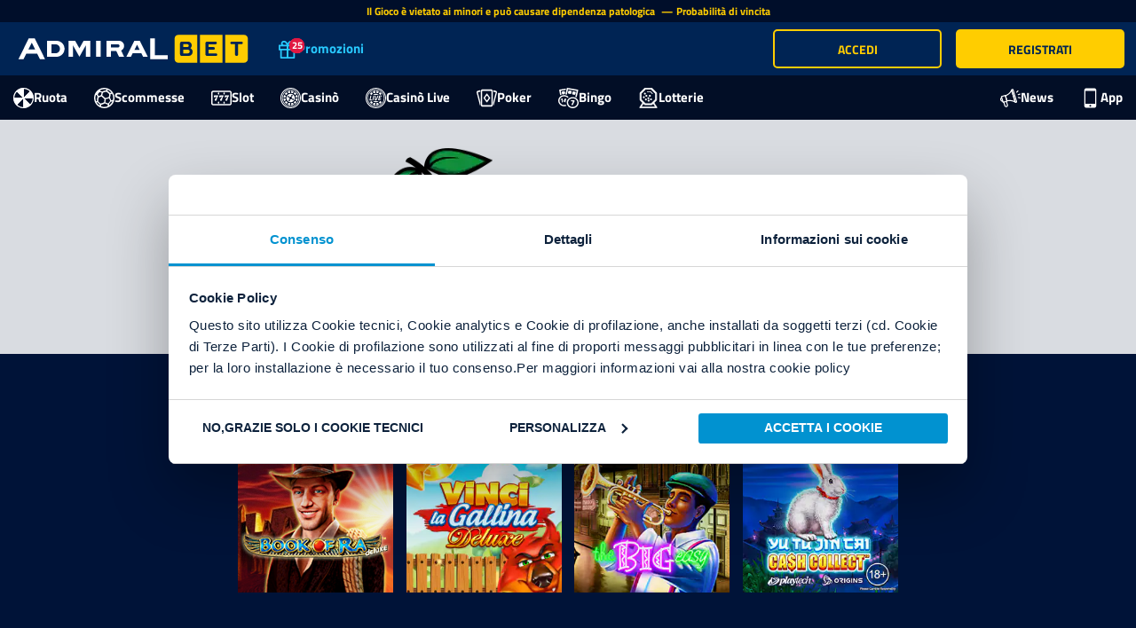

--- FILE ---
content_type: text/html; charset=utf-8
request_url: https://www.admiralbet.it/casino/vip-roulette
body_size: 23978
content:



<!DOCTYPE html>
<html lang="it-it">
<head>
    <meta charset="utf-8" />
    <meta http-equiv="x-ua-compatible" content="ie=edge">
    <meta name="theme-color" content="#002454">

    
            <script id="Cookiebot" src="https://consent.cookiebot.com/uc.js" data-cbid="1e098bca-8d10-4268-9f16-344542e46f1b" data-blockingmode="manual" type="text/javascript" async></script>
            <style type="text/css">
                a#CybotCookiebotDialogPoweredbyCybot,
                div#CybotCookiebotDialogPoweredByText {
                    display: none;
                }

                #CookiebotWidget .CookiebotWidget-body .CookiebotWidget-main-logo {
                    display: none;
                }
            </style>

        <!-- PRERENDER.IO -->
        <script data-cookieconsent="ignore">
            window.prerenderReady = false;
        </script>

            <script async type="text/javascript" src="https://cdn.optimizely.com/js/26589660343.js"></script>
     
    
    <link rel="preconnect" href="https://cdn-static.admiralbet.it" crossorigin />
    <link rel="preconnect" href="https://client.pragmaticplaylive.net" crossorigin/>
    <link rel="preconnect" href="https://bshots.egcvi.com" crossorigin/>
    <link rel="preconnect" href="https://src.webpu.sh" crossorigin />
    <link rel="preconnect" href="https://api.xtremepush.com" crossorigin />
    <link rel="preconnect" href="https://rmg-crm-at-static.gt-cdn.net" crossorigin />
    <link rel="preconnect" href="https://www.googletagmanager.com" crossorigin />
    <noscript>
        <link href=https://cdn-static.admiralbet.it/static/lib/fonts/fonts-titilliumweb-default.min.css rel="stylesheet">
    </noscript>
    <link rel="preload" href="https://cdn-static.admiralbet.it/static/lib/fonts/admiral-icons/fonts/admiral-icon.woff" as="font" type="font/woff" crossorigin>
    <link rel="preload" href="https://cdn-static.admiralbet.it/static/lib/fonts/admiral-icons/fonts/admiral-icon.ttf" as="font" type="font/ttf" crossorigin>
    <link rel="stylesheet" href="https://cdn-static.admiralbet.it/static/lib/fonts/admiral-icons/css/admiral-icons.min.css" media="print" onload="this.media='all'" />
    <link rel="shortcut icon" type="image/x-icon" href="/favicon.ico">
    <meta http-equiv="ScreenOrientation" content="autoRotate:disabled">
    <meta name="viewport" content="width=device-width,initial-scale=1,minimum-scale=1,maximum-scale=1,viewport-fit=cover" />
    <meta name="HandheldFriendly" content="true" />
    <meta name="theme-color" content="#ffffff">
    <meta name="application-name" content="AdmiralBet">
    <meta name="apple-mobile-web-app-title" content="AdmiralBet">
    <meta name="apple-touch-fullscreen" content="yes" />
    <meta name="apple-mobile-web-app-title" content="AdmiralBet" />
    <meta name="apple-mobile-web-app-capable" content="yes" />
    <meta name="apple-mobile-web-app-status-bar-style" content="default" />
    <meta name="apple-mobile-web-app-status-bar-style" content="black-translucent">
    <meta name="mobile-web-app-capable" content="yes">
    

    <title></title>

              <script>
                const isStandalone = window.matchMedia('(display-mode: standalone)').matches;
                window.dataLayer = window.dataLayer || [];
                window.dataLayer.push({
                "userID": undefined,
                "playerID":undefined,
                "isPWA": navigator.standalone || isStandalone
                });
             </script>
<meta name="google-site-verification" content="6avzcK2Hghu1IStnvW2aztpWGS7D-JMqTX6nsjKIz7w" /> <!-- Google Tag Manager --> <script data-cookieconsent="marketing">(function(w,d,s,l,i){w[l]=w[l]||[];w[l].push({'gtm.start': new Date().getTime(),event:'gtm.js'});var f=d.getElementsByTagName(s)[0], j=d.createElement(s),dl=l!='dataLayer'?'&l='+l:'';j.async=true;j.src= 'https://www.googletagmanager.com/gtm.js?id='+i+dl;f.parentNode.insertBefore(j,f); })(window,document,'script','dataLayer','GTM-WPWV2QS');</script> <!-- End Google Tag Manager -->
        
       <!-- xtremepush BEGIN-->
            <script type="text/javascript" >
                (function(p,u,s,h,e,r,l,i,b) {p['XtremePushObject']=s;p[s]=function(){
                (p[s].q=p[s].q||[]).push(arguments)};i=u.createElement('script');i.async=1;
                i.src=h;b=u.getElementsByTagName('script')[0];b.parentNode.insertBefore(i,b);
                })(window,document,'xtremepush','https://prod.webpu.sh/wK3IMv09Y8K-KAiZKfZDBuOvOSBVeara/sdk.js');
                if (typeof window.flutter_inappwebview == 'undefined') {
              }
            </script>

       
        <!-- xtremepush END-->
    
    
    <base href="/" />
    
    
    
    <style ng-transition="app">.promo-container .promo-table-container{max-width:90%;margin:0 auto}.promo-container table{font-size:12px;text-align:center;width:100%;border-collapse:separate;border-spacing:0 10px;table-layout:fixed}.promo-container table tr{border:1px solid var(--promotions-detail-table-border-color);background:var(--promotions-detail-table-row-background)}.promo-container table tr:first-child{border:1px solid var(--promotions-detail-table-primary-color)}.promo-container table tr:nth-child(odd){background:var(--promotions-detail-table-row-odd-background)}.promo-container table tr th,.promo-container table tr td{padding:8px;border:1px solid var(--promotions-detail-table-border-color);border-right:none;border-left:none;position:relative}.promo-container table tr th:first-child,.promo-container table tr td:first-child{border-top-left-radius:6px;border-bottom-left-radius:6px;border-left:1px solid var(--promotions-detail-table-border-color)}.promo-container table tr th:last-child,.promo-container table tr td:last-child{border-top-right-radius:6px;border-bottom-right-radius:6px;border-right:1px solid var(--promotions-detail-table-border-color)}.promo-container table tr th:not(:last-child):after,.promo-container table tr td:not(:last-child):after{content:"";position:absolute;right:0;top:0;bottom:0;width:1px;background-color:var(--promotions-detail-table-border-color);height:80%;margin:auto}.promo-container table tr th{background-color:var(--promotions-detail-table-primary-color);color:var(--promotions-detail-table-header-color)}.promo-container table tr th:not(:last-child):after{background-color:var(--promotions-detail-table-border-color-header)}.promo-container table tr th:first-child{background-image:var(--promotions-detail-table-header-icon);background-size:24px;background-position-x:4px;background-position-y:center;background-repeat:no-repeat;padding-left:30px;padding-right:30px}.promo-container ol,.promo-container ul{padding:0;margin-left:14px}.promo-container ol li{list-style-type:decimal}.promo-container ul li{list-style-type:disc}.promo-container button{max-width:164px;font-size:16px;padding:0;height:44px}.promo-container button a{text-transform:uppercase;display:flex;height:100%;width:100%;align-items:center;justify-content:center}.promo-container #optinBtn{margin:0 auto;display:block}.promo-container .promo-banner{box-shadow:#0006 0 8px 11px;width:100%}.promo-container .promo-content-container{background:#f1f1f1}.promo-container .promo-content-container .promo-content-wrapper{padding:24px}.promo-container .promo-content-container .steps-container{display:flex;align-items:center;margin:14px 0}.promo-container .promo-content-container .steps-container .step{display:flex;align-items:center}.promo-container .promo-content-container .steps-container .step .step-icon{width:60px;height:60px;margin-right:6px;flex-shrink:0;background-size:contain;background-repeat:no-repeat}.promo-container .promo-content-container .steps-container .step .step-icon.first{background-image:var(--promotions-detail-stepIcon-1)}.promo-container .promo-content-container .steps-container .step .step-icon.second{background-image:var(--promotions-detail-stepIcon-2)}.promo-container .promo-content-container .steps-container .step .step-icon.third{background-image:var(--promotions-detail-stepIcon-3)}.promo-container .promo-content-container .steps-container .step .step-content{display:flex;flex-direction:column;min-height:60px}.promo-container .promo-content-container .steps-container .step .step-content .step-title{color:var(--primary-color-admiral);font-size:18px;margin:0 0 4px}.promo-container .promo-content-container .steps-container .step .step-content .step-description{font-size:12px;margin:0}.promo-container .promo-content-container .steps-container .step-separator{margin:16px;font-size:24px;color:var(--primary-color-admiral)}@media screen and (max-width: 992px){.promo-container .promo-content-container .steps-container{flex-direction:column}.promo-container .promo-content-container .steps-container .step .step-content{max-width:168px}.promo-container .promo-content-container .steps-container .step-separator{transform:rotate(90deg)}}.promo-container .promo-description{font-size:16px;line-height:22px;margin-bottom:14px}.promo-container .promo-description p{margin-bottom:10px}.promo-container .promo-button-line{text-align:center;margin:10px 0}.promo-container .promo-info-bottom{font-size:12px;margin:0}.promo-container .promo-accordion{background:#e5e5e5;padding:0 24px;margin:10px -24px}.promo-container .promo-accordion:last-child{margin-bottom:-24px}.promo-container .promo-accordion .promo-accordion-header{display:flex;align-items:center;width:100%;padding:10px 0;cursor:pointer}.promo-container .promo-accordion .promo-accordion-header i{font-size:10px;margin-right:12px}.promo-container .promo-accordion .promo-accordion-header .promo-accordion-header-text{font-weight:700;font-size:16px;margin:0}.promo-container .promo-accordion.hide .promo-accordion-header i{transform:rotate(180deg)}.promo-container .promo-accordion.hide .promo-accordion-content{display:none}.promo-container .promo-accordion .promo-accordion-content{padding-bottom:10px}.promo-container .promo-accordion .promo-accordion-content li{font-size:12px;margin-bottom:8px;line-height:18px}.promo-container .promo-accordion .promo-accordion-content li p{margin:0}.promo.mobile .promo-container table tr th:first-child{background-size:20px;background-position-x:2px;padding-left:24px;padding-right:24px}.promo:not(.mobile) .promo-content .promo.legacy{padding-bottom:20px}.promo:not(.mobile) .promo-content .promo.legacy img{width:100%}.promo:not(.mobile) .promo-content .promo.legacy .promo-banner{height:300px;background-repeat:no-repeat;background-size:100% auto;background-position:center center}.promo:not(.mobile) .promo-content .promo.legacy .info{padding:20px;text-align:center;background-color:#f1f1f1;border:solid 1px #ccc}.promo:not(.mobile) .promo-content .promo.legacy p{padding:10px 20px;color:#000}.promo:not(.mobile) .promo-content .promo.legacy a.button{padding:10px 25px}.alreadySignedTournament,.signedTournament,#alreadySignedTournament{font-size:1.6em;padding:10px;background:linear-gradient(45deg,#fecd2e,rgba(253,222,81,.9215686275),#ffa227);text-align:center;z-index:2;cursor:default;box-shadow:0 8px #0003;font-weight:600;position:absolute;width:100%;top:0;left:0}.wrapper-promo .promo-nav-bar .nav-promo-wrapper .sala p{font-weight:700;font-size:.9em}.wrapper-promo .big-card-promotion{position:relative;box-shadow:0 0 10px 1px #0003;background-repeat:no-repeat;background-color:var(--white-color);overflow:visible;display:flex;flex-direction:column;height:100%}.wrapper-promo .big-card-promotion .promo-gradient{background-position:center center;border-top-right-radius:0;border-top-left-radius:0;background-repeat:no-repeat;background-size:cover;padding:28%;box-shadow:#00000075 0 4px 6px}.wrapper-promo .big-card-promotion .promo-timer-orizzontal{position:absolute;right:15px;bottom:15px}.wrapper-promo .big-card-promotion .promo-gradient-sfondo{position:absolute;inset:-30px;background-size:111%;background-position:center;z-index:1;transition:.5s;filter:saturate(1.3) brightness(1) blur(10px) opacity(.1)}.wrapper-promo .big-card-promotion .footer{flex:1;display:flex;flex-direction:column}.wrapper-promo .big-card-promotion .footer .info-testo{padding:10px;min-height:165px;height:100%;font-size:12px;display:flex;flex-direction:column}.wrapper-promo .big-card-promotion .footer .info-testo .promo-date{margin-top:8px}.wrapper-promo .big-card-promotion .footer .info-testo .promo-date .promo-date-title{font-weight:700;color:var(--primary-color-admiral)}.wrapper-promo .big-card-promotion .footer .promo-card-title{width:100%;color:var(--primary-color-admiral);font-size:16px;font-weight:700}.wrapper-promo .big-card-promotion .footer .promo-info{margin-top:4px;max-height:72px;display:-webkit-box;-webkit-line-clamp:4;-webkit-box-orient:vertical;overflow:hidden;text-overflow:ellipsis}.wrapper-promo .big-card-promotion .footer .button-container{margin-top:auto;padding:10px;display:flex;justify-content:center;background:#e6e6e6;flex-direction:column}.wrapper-promo .big-card-promotion .footer .button-container button{cursor:pointer;width:auto;padding:6px 26px;font-size:14px}.wrapper-promo .big-card-promotion .footer .button-container button p,.wrapper-promo .big-card-promotion .footer .button-container button a{overflow:hidden;text-overflow:ellipsis;white-space:nowrap;margin:0;padding:0;font-weight:700;color:var(--home-primary-color)}.wrapper-promo .big-card-promotion .footer .button-container button:not(:first-child){background:var(--promotions-card-button-secondary-background)}.wrapper-promo .big-card-promotion .footer .button-container button:not(:first-child):active{box-shadow:none}.wrapper-promo .big-card-promotion .footer .button-container button:not(:first-child) p,.wrapper-promo .big-card-promotion .footer .button-container button:not(:first-child) a{color:var(--white-color)}.wrapper-promo .big-card-promotion .footer .button-container button.btn-incoming{background:transparent;pointer-events:none;display:none}.wrapper-promo .big-card-promotion .promo-gradient-empty{background:rgb(186,186,186);background:-webkit-gradient(left top,left bottom,color-stop(0%,rgb(186,186,186)),color-stop(100%,rgb(255,255,255)));background:linear-gradient(to bottom,rgb(186,186,186) 0%,rgb(255,255,255) 100%);filter:progid:DXImageTransform.Microsoft.gradient(startColorstr="#bababa",endColorstr="#ffffff",GradientType=0);height:100%}.wrapper-promo .big-card-promotion .promo-gradient-empty .empty-bg{height:100%;background-image:url(/assets/images/texture-placeholder-landscape.svg);background-repeat:no-repeat;background-size:100%;position:relative}.wrapper-promo .big-card-promotion .promo-gradient-empty .empty-bg .overlay{background-image:url(/assets/images/book-of-ra-greyscale.png);background-repeat:no-repeat;background-size:100%;position:relative;height:100%;background-position:bottom right;background-size:auto 90%;min-height:200px}.wrapper-promo .big-card-promotion .promo-gradient-empty .empty-bg .overlay>p{position:absolute;bottom:30px;left:5%;font-weight:700;color:var(--secondary-color-admiral);font-size:22px}.wrapper-promo .big-card-promotion .promo-gradient-empty .empty-bg .overlay>p span{color:var(--primary-color-admiral)}.wrapper-promo .big-card-promotion .promo-gradient-empty .empty-bg .overlay img{height:100%;float:right}.wrapper-promo .big-card-promotion.disable-hover{background-color:#fff}.wrapper-promo .big-card-promotion.disable-hover:hover{box-shadow:none;opacity:1;margin-top:0}.wrapper-promo .big-card-promotion.animation{animation-duration:.7s;animation-fill-mode:both}.wrapper-promo .big-card-promotion.incoming .footer .button-container button{display:none}.wrapper-promo .big-card-promotion.incoming .footer .button-container .btn-incoming{display:block}.wrapper-promo .big-card-promotion.expired>*{filter:grayscale(.8)}.wrapper-promo .badge-promo-second-position{position:absolute;top:-7px;right:85px}.wrapper-promo .badge-promo-icon{z-index:1;transition:.2s;height:55px;max-height:60px;width:60px;background:rgb(39,179,230);background:-webkit-gradient(left top,left bottom,color-stop(0%,rgb(5,172,246)),color-stop(100%,rgb(52,62,247)));background:linear-gradient(to bottom,rgb(5,172,246) 0%,rgb(52,62,247) 100%);filter:progid:DXImageTransform.Microsoft.gradient(startColorstr="#27b3e6",endColorstr="#343ef7",GradientType=0);border-radius:0}.wrapper-promo .badge-promo-icon .triangle{content:"";width:0;height:0;border-style:solid}.wrapper-promo .badge-promo-icon .triangle-left{border-width:11px 30px 0 0;border-color:rgb(52,62,247) transparent transparent transparent;position:absolute;bottom:-10px}.wrapper-promo .badge-promo-icon .triangle-left:after{content:"";z-index:1;display:block;width:34px;height:4px;background:rgba(255,153,1,0);position:absolute;top:-10.5px;left:0;transform:rotate(-20deg);box-shadow:-4px 4px 4px -1px #00000026}.wrapper-promo .badge-promo-icon .triangle-right{border-width:0 30px 11px 0;border-color:transparent rgb(52,62,247) transparent transparent;position:absolute;bottom:-10px;right:0}.wrapper-promo .badge-promo-icon .triangle-right:after{content:"";z-index:1;display:block;width:34px;height:4px;background:rgba(255,153,1,0);position:absolute;top:2.5px;left:2px;transform:rotate(20deg);box-shadow:-4px 4px 4px -1px #00000026}.wrapper-promo .badge-promo-icon .triangle-little{border-width:0 0 7px 8px;border-color:transparent transparent rgb(52,62,247) transparent;position:absolute;left:-8px}.wrapper-promo .badge-promo-icon:hover{transition:.2s;height:70px}.wrapper-promo .badge-promo-icon:hover .badge-content{transition:.2s;margin-top:15px}.wrapper-promo .badge-promo-icon .badge-content{transition:.2s;text-align:center;margin-top:10px;color:#fff}.wrapper-promo .badge-promo-icon .badge-content i{font-size:1.6em}.wrapper-promo .badge-promo-icon .badge-content p{font-weight:700;font-size:.8em;margin:0}.wrapper-promo .badge-promo-jackpot{z-index:1;transition:.2s;height:55px;max-height:60px;min-width:60px;background:linear-gradient(to bottom,rgb(255,209,2) 0%,rgb(255,153,1) 100%);filter:progid:DXImageTransform.Microsoft.gradient(startColorstr="#ffd102",endColorstr="#ff9901",GradientType=0);border-radius:0;position:absolute;top:-7px;right:12px}.wrapper-promo .badge-promo-jackpot .triangle{content:"";width:0;height:0;border-style:solid}.wrapper-promo .badge-promo-jackpot .triangle-left{border-width:11px 30px 0 0;border-color:rgb(255,153,1) transparent transparent transparent;position:absolute;bottom:-10px;z-index:10}.wrapper-promo .badge-promo-jackpot .triangle-left:after{content:"";z-index:1;display:block;width:34px;height:4px;background:rgba(255,153,1,0);position:absolute;top:-10.5px;left:0;transform:rotate(-20deg);box-shadow:-4px 4px 4px -1px #00000026}.wrapper-promo .badge-promo-jackpot .triangle-right{border-width:0 30px 11px 0;border-color:transparent rgb(255,153,1) transparent transparent;position:absolute;bottom:-10px;right:0;z-index:10}.wrapper-promo .badge-promo-jackpot .triangle-right:after{content:"";z-index:1;display:block;width:34px;height:4px;background:rgba(255,153,1,0);position:absolute;top:2.5px;left:2px;transform:rotate(20deg);box-shadow:-4px 4px 4px -1px #00000026}.wrapper-promo .badge-promo-jackpot .triangle-little{border-width:0 0 7px 8px;border-color:transparent transparent rgb(255,153,1) transparent;position:absolute;left:-8px}.wrapper-promo .badge-promo-jackpot .badge-content{transition:.2s;text-align:center;margin-top:10px;color:var(--home-primary-color)}.wrapper-promo .badge-promo-jackpot .badge-content i{font-size:1.6em}.wrapper-promo .badge-promo-jackpot .badge-content p{font-weight:700;font-size:.8em;margin:0;padding:0 6px}.wrapper-promo .promo-gradient{position:relative;overflow:hidden;background-position:center center;border-top-right-radius:0;border-top-left-radius:0;background-repeat:no-repeat;background-size:100%}.wrapper-promo .promo-gradient:before{display:flex;position:absolute;margin:auto;background-color:var(--secondary-color-admiral);color:#fff;font-size:2em;z-index:1;padding:5px 60px;font-weight:600;transform:rotate(-45deg);width:270px;left:-60px;top:40px;box-shadow:0 5px #00000040}.wrapper-promo .contenitore_promo .row{display:flex;flex-direction:column}.wrapper-promo .contenitore_promo{max-width:1200px;margin:auto;float:inherit}.promotions-container{background:var(--promotions-background);padding-bottom:14px;min-height:calc(100vh - 135px)}.promotions-container .wrapper-promo{margin-left:auto;margin-right:auto;padding:0 15px;max-width:1200px}.promotions-container .wrapper-promo .promo-content{margin:0 auto;padding-top:24px}.promotions-container .wrapper-promo .promo-content .wrapper-section{margin-left:-8px!important;margin-right:-8px!important}.promotions-container .wrapper-promo .promo-content .wrapper-section .promo-section{padding-right:8px;padding-left:8px;width:100%;max-width:25%;margin-bottom:32px}@media screen and (max-width: 1024px){.promotions-container .wrapper-promo .promo-content .wrapper-section .promo-section{max-width:33.3333333333%}}@media screen and (max-width: 768px){.promotions-container .wrapper-promo .promo-content .wrapper-section .promo-section{max-width:50%}}@media screen and (max-width: 616px){.promotions-container .wrapper-promo .promo-content .wrapper-section .promo-section{max-width:none}.promotions-container .wrapper-promo .promo-content .wrapper-section .promo-section .big-card-promotion .footer .info-testo{min-height:0}}.promotions-container .wrapper-promo .promo-content .no-data{color:var(--promotions-title-color)}.promotions-container .wrapper-promo .promo-content .promo-title{color:var(--promotions-title-color);font-weight:700;font-size:23px;margin:0 0 4px}.promotions-container .wrapper-promo .promo-content .promo{overflow:hidden;background:var(--white-color);box-shadow:0 0 10px 1px #0003}.promotions-container .wrapper-promo .promo-content .promo-content-expired .accordion-title{color:var(--promotions-title-color);text-transform:uppercase;font-weight:700;padding:14px 4px}.promotions-container .wrapper-promo .promo-content .promo-content-expired .accordion-title i{margin-right:8px}.promotions-container .wrapper-promo .promo-content .promo-content-expired .wrapper-section{display:none}.promotions-container .wrapper-promo .promo-content .promo-content-expired.open .accordion-title i{transform:rotate(90deg)}.promotions-container .wrapper-promo .promo-content .promo-content-expired.open .wrapper-section{display:flex}.promotions-container.mobile{min-height:calc(100vh - 108px);min-height:calc(100svh - 108px)}.promotions-container.mobile .wrapper-promo .promo-content .promo-title{font-size:18px}.badge-new{position:absolute;left:0;top:0;width:50px;height:50px;display:flex;align-items:center;z-index:1}.badge-new.large{width:70px;height:70px}.badge-new img{width:100%}.freespin-logo{position:absolute;overflow:hidden;background-color:green;background:linear-gradient(0deg,#237300 0%,#0b7909 50%,#4aff00 100%);border-top:1px solid #fff;border-bottom:none;z-index:1;padding:2px;transform-origin:center center;transform:rotate(-45deg) skew(0);box-shadow:0 2px 1px #0006;font-weight:700;text-align:center;color:#fff;font-size:10px;top:20px;left:-50px;width:160px;transition:.5s;display:flex;justify-content:center;align-items:center}.freespin-logo.large{font-size:11px;top:30px;left:-40px}.freespin-logo:after{content:"FREE SPIN";display:block;margin:auto}.slot-wrapper-mobile{position:relative}.slot-wrapper-mobile .overlay{position:absolute;inset:-100% 0 0;height:100%;width:100%;z-index:3;opacity:1;transition:top .2s}.slot-wrapper-mobile .overlay .over-image{position:absolute;inset:0;pointer-events:none;overflow:hidden;display:flex;justify-content:center;align-items:flex-end;padding:20px;background-size:cover;background-repeat:no-repeat;background-position-x:center}.slot-wrapper-mobile .overlay .over-image .over-content{position:absolute;left:10px;right:10px}.slot-wrapper-mobile .overlay .over-image .over-content p{font-size:.8em;margin:5px 0;text-align:center;width:100%}.slot-wrapper-mobile .overlay .over-image .over-content p a{color:#fff}.slot-wrapper-mobile .overlay .over-image:before{position:absolute;inset:0;content:"";background:linear-gradient(0deg,#000 50%,transparent)}.slot-wrapper-mobile .overlay .content-wrapper{text-align:center;width:100%;color:var(--white-color);position:absolute;top:50%;left:50%;transform:translate(-50%,-50%);-ms-transform:translate(-50%,-50%);height:100%}.slot-wrapper-mobile .overlay .content-wrapper p{width:80%;margin:0 auto;text-align:center;font-weight:700;font-size:1em;text-transform:unset}.slot-wrapper-mobile:hover .overlay{top:0;z-index:10}.slot-wrapper{height:100%;position:relative;margin:0 auto;perspective:20px;border:1px solid transparent}.slot-wrapper.no-border{border:none}.slot-wrapper.slot-fixed{will-change:transform}.slot-wrapper.slot-fixed:hover{transition:.2s;z-index:2}.slot-wrapper.slot-fixed:hover img{transition:.2s}.slot-wrapper.slot-fixed:hover .overlay{filter:blur(0px);top:0;transition:.2s ease;z-index:10}.slot-wrapper.slot-fixed:hover .info-wrapper{background-color:#fff;transition:.2s}.slot-wrapper.slot-fixed:hover .shadow{box-shadow:0 2px 5px #777;transition:.2s}.slot-wrapper.slot-fixed:hover .room-logo,.slot-wrapper.slot-fixed:hover .jackpot-info{animation:sali .2s}.slot-wrapper .linkable{cursor:pointer}.slot-wrapper button i{position:absolute;right:10px;top:25%;font-size:.9em}.slot-wrapper .animated{margin-top:0;overflow:hidden}.slot-wrapper .animated .login-required svg .interior,.slot-wrapper .animated .login-required svg .icon{fill:transparent}.slot-wrapper .animated .login-required svg .exterior,.slot-wrapper .animated .login-required svg .star{fill:var(--danger-color)}.slot-wrapper .animated .add-to-favourites svg .interior,.slot-wrapper .animated .add-to-favourites svg .icon{transition:.2s;fill:transparent}.slot-wrapper .animated .add-to-favourites svg .exterior,.slot-wrapper .animated .add-to-favourites svg .star{transition:.2s;fill:var(--white-color)}.slot-wrapper .animated .add-to-favourites svg:hover .interior,.slot-wrapper .animated .add-to-favourites svg:hover .exterior{transition:.2s;fill:var(--secondary-darken-color)}.slot-wrapper .animated .add-to-favourites svg:hover .star{transition:.2s;fill:var(--yellow-svg)}.slot-wrapper .animated .remove-from-favourites svg .interior,.slot-wrapper .animated .remove-from-favourites svg .exterior{fill:var(--secondary-darken-color)}.slot-wrapper .animated .remove-from-favourites svg .icon{fill:var(--black-color)}.slot-wrapper .animated .remove-from-favourites svg .star{fill:var(--yellow-svg)}.slot-wrapper.shadow,.slot-wrapper .shadow{box-shadow:0 2px 5px #0003}.slot-wrapper .img-wrapper{position:relative}.slot-wrapper .img-wrapper.other-slots{position:absolute}.slot-wrapper .img-wrapper.bonus{overflow:hidden;position:absolute;inset:0}.slot-wrapper .img-wrapper picture img{position:absolute;top:0}.slot-wrapper .img-wrapper img:not(.badge-new){width:100%;display:block;position:relative}.slot-wrapper .img-wrapper.full-border img{border-radius:0}.slot-wrapper .img-wrapper .overlay{position:absolute;inset:-100% 0 0;height:100%;width:100%;z-index:3;opacity:1;overflow:hidden}.slot-wrapper .img-wrapper .overlay .over-image{position:absolute;inset:0;pointer-events:none;overflow:hidden;display:flex;justify-content:center;align-items:flex-end;padding:20px;background-size:cover;background-repeat:no-repeat;background-position-x:center}.slot-wrapper .img-wrapper .overlay .over-image .over-content{position:absolute;left:10px;right:10px}.slot-wrapper .img-wrapper .overlay .over-image .over-content p{font-size:.8em;margin:5px 0;text-align:center;width:100%}.slot-wrapper .img-wrapper .overlay .over-image .over-content p a{color:#fff}.slot-wrapper .img-wrapper .overlay .over-image:before{position:absolute;inset:0;content:"";background:linear-gradient(0deg,#000 50%,transparent)}.slot-wrapper .img-wrapper .overlay.random-overlay{z-index:10;position:absolute;width:auto;bottom:inherit;left:inherit;right:0;opacity:1}.slot-wrapper .img-wrapper .overlay .content-wrapper{text-align:center;width:100%;color:var(--white-color);position:absolute;top:50%;left:50%;transform:translate(-50%,-50%);-ms-transform:translate(-50%,-50%)}.slot-wrapper .img-wrapper .overlay .content-wrapper p{width:80%;margin:0 auto;text-align:center;font-weight:700;font-size:1em}.slot-wrapper .img-wrapper .overlay .content-wrapper .custom-star{cursor:pointer;transition:.2s;font-size:3em}.slot-wrapper .img-wrapper .overlay .content-wrapper .custom-star:hover{transition:.2s;color:var(--yellow-button)}.slot-wrapper .img-wrapper .overlay .content-wrapper .custom-x{cursor:pointer;font-size:3em;transition:.2s}.slot-wrapper .img-wrapper .overlay .content-wrapper .custom-x:hover{color:var(--danger-color);transition:.2s}.slot-wrapper .img-wrapper .overlay .content-wrapper .fa-question-circle{cursor:pointer;color:var(--secondary-color-admiral)}.slot-wrapper .img-wrapper .overlay .content-wrapper.randomic-wrapper{top:5px;right:5px;left:auto;padding:10px;background:rgba(0,0,0,.4);width:70px;height:70px;display:flex;position:absolute;border-radius:50%;opacity:.6;transition:.2s;transform:none}.slot-wrapper .img-wrapper .overlay .content-wrapper.randomic-wrapper:hover{opacity:1}.slot-wrapper .img-wrapper .overlay .content-wrapper.randomic-wrapper i{font-size:3em;margin:auto}.slot-wrapper .img-wrapper .logo{position:absolute;bottom:5px;z-index:9;right:8px;color:var(--white-color);display:flex}.slot-wrapper .img-wrapper .logo i{font-size:1.5em}.slot-wrapper .jackpot-info{right:10px;background-color:var(--yellow-button);text-shadow:0px 0px 0px #000}.slot-wrapper .jackpot-info:after{content:" JP ";color:var(--primary-color-admiral);transform:rotate(90deg)}.info-wrapper{padding:5px 10px 0;position:relative;cursor:pointer;background-color:#ffffffe6;margin:-1px 0 0}.info-wrapper .logo{opacity:.5;min-height:25px}.info-wrapper .logo.admiral i{color:var(--primary-color-admiral)}.info-wrapper .logo.seven i{color:var(--primary-color-admiral);margin-left:.4em}.info-wrapper .logo i{font-size:2.5em;position:absolute;right:0;top:-10px}.slot-info{width:100%;padding:0 0 3px 10px;line-height:1.2}.slot-info p{color:var(--primary-color-admiral);font-weight:700;margin:0;white-space:nowrap;overflow:hidden;text-overflow:ellipsis;font-size:.9em}.slot-info p.secondary-info{text-align:left;color:var(--secondary-color-admiral);font-size:.8em;min-height:17px;margin:5px auto 0}.slot-info p.secondary-info a{color:var(--primary-color-admiral)}.slot-info .logo{opacity:.5;min-height:25px;position:absolute;top:10px;right:-10px;min-width:25px}.slot-info .logo.admiral i{color:var(--primary-color-admiral)}.slot-info .logo.seven i{color:var(--primary-color-admiral);margin-left:.4em}.slot-info .logo i{font-size:2.5em;position:absolute;right:0;top:-10px}.jackpot-info,.room-logo{position:absolute;font-size:1em;top:-220%;right:10px;display:flex;background-color:var(--general-red);padding:1px 20px 1px 15px;text-shadow:0px 0px 2px #000;transform:rotate(-90deg) skew(-10deg);z-index:1;transform-origin:bottom right;font-weight:700;height:22px;box-shadow:0 2px 1px #0006;animation:scendi .2s .2s forwards;border-radius:0 5px 0 0;perspective-origin:center right;z-index:4}.jackpot-info+.jackpot-info,.room-logo+.jackpot-info{right:38px;animation:scendi .2s 0s forwards}.jackpot-info+.jackpot-info span,.room-logo+.jackpot-info span{transform:skew(10deg)}.jackpot-info i,.room-logo i{margin:auto 5px auto -10px}.jackpot-info:after,.room-logo:after{content:"NEW";display:block;transform:skew(10deg);margin:auto;color:#fff}.jackpot-info .btn-wrapper,.room-logo .btn-wrapper{position:absolute;bottom:8px;right:10px}.jackpot-info .btn-wrapper .btn-yellow,.room-logo .btn-wrapper .btn-yellow{width:100%;margin-top:10px;padding-right:30px;font-size:.9em}.jackpot-info .btn-wrapper .btn-yellow i,.room-logo .btn-wrapper .btn-yellow i{position:absolute;right:10px;top:20%;font-size:.9em}.jackpot-info .jackpot,.room-logo .jackpot{background:var(--lightenJackpotColor);background:linear-gradient(to bottom,var(--lightenJackpotColor) 41%,var(--jackpotColor) 100%);filter:progid:DXImageTransform.Microsoft.gradient(startColorstr="#f2e257",endColorstr="#febf04",GradientType=0);text-align:center;right:0;margin-top:15px;position:absolute;z-index:1;width:35%;box-shadow:1px 1px 10px var(--jackpotShadowColor)}.jackpot-info .jackpot div,.room-logo .jackpot div{color:var(--primary-color-admiral);font-weight:600;border:1px solid var(--primary-color-admiral);border-right:none;margin:2px 1px 2px 2px;font-size:.9em;padding:5px}.jackpot-info .jackpotShadow,.room-logo .jackpotShadow{width:0px;height:0px;line-height:0;border-right:5px solid transparent;border-top:10px solid var(--darkenJackpotColor);top:100%;right:0;position:absolute}.jackpot-info .ribbon,.room-logo .ribbon{width:125px;height:120px;overflow:hidden;position:absolute;z-index:10}.jackpot-info .ribbon.ribbon-top-left,.room-logo .ribbon.ribbon-top-left{left:0}.jackpot-info .ribbon.ribbon-top-left span,.room-logo .ribbon.ribbon-top-left span{right:-2px;top:0;transform:rotate(-45deg)}.jackpot-info .ribbon span,.room-logo .ribbon span{width:230px;padding:8px 0;background-color:var(--danger-color-darken-12);font-size:.6em;color:var(--white-color);position:absolute;display:block;box-shadow:0 5px 10px #0000001a;text-shadow:0 1px 1px rgba(0,0,0,.2);text-align:center}.jackpot-info .ribbon:before,.jackpot-info .ribbon:after,.room-logo .ribbon:before,.room-logo .ribbon:after{display:none}.slots-wrapper{min-height:650px}.slots-wrapper .slot-item{overflow:hidden!important;transition:transform .5s;border-radius:6px}@keyframes scendi{20%{transform:rotate(-90deg) skew(-2deg)}40%{transform:rotate(-100deg) skew(-4deg)}60%{top:-26px;transform:rotate(-90deg) skew(-6deg)}80%{transform:rotate(-82deg) skew(-8deg)}to{top:-24px;transform:rotate(-90deg) skew(-10deg)}}@keyframes sali{0%{top:-24px}to{top:-22px;transform:rotate(-90deg) scaleX(.01) skew(-10deg)}}.descrizione-sotto a{color:#f1c000;transition:color .2s}.descrizione-sotto a:hover{color:var(--yellow-button)}.descrizione-sotto h2,.descrizione-sotto h3,.descrizione-sotto h4{font-size:1.5em}.descrizione-sotto img{margin-left:auto;margin-right:auto;max-width:80%;display:block}.descrizione-sotto img.invert{filter:invert(1)}.descrizione-sotto img.qrcode{float:right;width:15%;height:auto;min-width:102px;margin-left:20px;max-width:132px}.descrizione-sotto .giallo{color:#fc0}.descrizione-sotto .rosso{color:#ff4500}.descrizione-sotto .arancione{color:orange}.descrizione-sotto .verde{color:#adff2f}.descrizione-sotto .blu{color:#0092d0}@media screen and (min-width: 1500px){.descrizione-sotto.lobby-slot>div{width:82%;margin-left:16%;margin-right:2%;max-width:82%}}.descrizione-sotto .rating_contenitore{padding-bottom:5px;border-bottom:1px solid;margin-bottom:15px}.descrizione-sotto>div h1,.descrizione-sotto>div h2,.descrizione-sotto>div h3,.descrizione-sotto>div h4{font-weight:600;color:#fff}.descrizione-sotto>div h1{font-size:1.8em;margin-top:10px}.descrizione-sotto>div h2,.descrizione-sotto>div h3,.descrizione-sotto>div h4{font-size:1.5em}.descrizione-sotto .row.stelle{display:flex;color:#b3b3b3}.descrizione-sotto .row.stelle .stelle_gruppo{cursor:pointer;text-align:right;flex-direction:row;display:flex;width:100%;justify-content:flex-end}.descrizione-sotto .row.stelle .stelle_gruppo:not(.votato):hover .stella_singola{color:orange}.descrizione-sotto .row.stelle .stelle_gruppo:not(.votato):hover .stella_singola.active_half i:before{background:orange;-webkit-background-clip:text;-webkit-text-fill-color:transparent;color:orange}.descrizione-sotto .row.stelle .stelle_gruppo:not(.votato):hover .stella_singola:hover~.stella_singola,.descrizione-sotto .row.stelle .stelle_gruppo:not(.votato):hover .stella_singola:hover~.stella_singola.active_half i:before{color:#b3b3b3;background:#b3b3b3;-webkit-background-clip:text}.descrizione-sotto .row.stelle .stelle_gruppo.votato{cursor:default}.descrizione-sotto .row.stelle .stelle_gruppo.votato:hover .stella_singola{opacity:.6}.descrizione-sotto .row.stelle .stelle_gruppo.votato:hover:before{content:"Hai votato!";position:absolute;top:-25px;background:rgba(255,255,255,.7);color:#000;padding:5px;width:110px;text-align:center;font-weight:700;font-size:.9em;right:0}.descrizione-sotto .row.stelle .stelle_gruppo .stella_singola{font-size:2em;transition:color .3s,opacity .3s;margin:auto 0;padding:0 5px}.descrizione-sotto .row.stelle .stelle_gruppo .stella_singola.active{color:orange}.descrizione-sotto .row.stelle .stelle_gruppo .stella_singola.active:hover{color:#ffdb98}.descrizione-sotto .row.stelle .stelle_gruppo .stella_singola.active_half i:before{background:linear-gradient(to right,orange 0%,orange 49%,#b3b3b3 50%,#b3b3b3 100%);-webkit-background-clip:text;-webkit-text-fill-color:transparent;color:orange}.descrizione-sotto .row.stelle .stelle_gruppo .stella_singola:hover{color:orange!important}.descrizione-sotto .row.stelle .stelle_gruppo .stella_singola:hover~.stella_singola{opacity:.6;transition:opacity .1s,color .1s}.descrizione-sotto .rating_gruppo{width:100%;font-size:.9em;text-align:right;padding-right:5px}.container-slots{padding:0}.wrapper-slots{box-shadow:3px 3px #0003;margin-bottom:3px}.wrapper-slots .container-slot .slot{height:0;padding-bottom:100%;position:relative;overflow:hidden}.wrapper-slots .container-slot .slot .logo{position:absolute;bottom:0;z-index:9;right:3px;color:var(--white-color);display:flex}.wrapper-slots .container-slot .slot .logo i{font-size:1.6em}.wrapper-slots .container-slot .slot .badge-jackpot{position:absolute;left:0;top:0;width:47%;border-bottom-right-radius:10px;border-top-right-radius:10px;height:20px;background-image:linear-gradient(to left,#1e10a7,#53a0fd 71%,#519fec)}.wrapper-slots .container-slot .slot .badge-jackpot p{margin:0;color:#fff;font-size:.8em;display:flex;align-items:center;height:100%}.wrapper-slots .container-slot .slot .badge-jackpot p i{margin:0 5px}.wrapper-slots .container-slot .slot .slot-background-image{height:100%;background-size:100% 100%;background-repeat:no-repeat;background-position:center center;height:0;padding-bottom:100%;background-color:#e7eaed}.wrapper-slots .container-slot .slot .slot-background-image img{width:100%;position:absolute;height:100%;inset:0}.wrapper-slots .container-slot .slot .slot-background-image .slot-content{display:flex;align-items:flex-end;height:100%;padding:10px}.wrapper-slots .container-slot .slot .slot-title{position:absolute;bottom:0;background-color:var(--secondary-color-admiral);width:100%;opacity:.95}.wrapper-slots .container-slot .slot .slot-title p{text-align:center;color:#fff;text-transform:none;margin:4px;font-size:8px}.wrapper-slots .container-slot .slot-fake{width:100%;height:0;padding-top:100%;background-color:#e7eaed;font-size:.5em;display:flex;flex-direction:column;justify-content:flex-end}.wrapper-slots .container-slot p{margin:10px 0 0;white-space:nowrap;font-weight:700;overflow:hidden;text-overflow:ellipsis;text-align:center;text-transform:uppercase;color:var(--primary-color-admiral)}.wrapper-game .white-space{padding-bottom:15vh}.wrapper-game .info-location{display:flex;flex-direction:row;flex-wrap:nowrap;justify-content:flex-start;height:45px;max-height:45px;padding:0 15px}.wrapper-game .info-location .icon-container{flex:0 0 10%}.wrapper-game .info-location .icon-container i{color:var(--secondary-color-admiral);font-size:1.4em;line-height:2.3}.wrapper-game .info-location .location-container{flex:0 0 90%;display:flex;align-items:center}.wrapper-game .info-location .location-container p{color:var(--primary-color-admiral);margin:0;text-transform:uppercase;font-size:1em;font-weight:700}.wrapper-game .game-detail{overflow:hidden}.wrapper-game .game-detail .gallery-slot{overflow-x:auto;display:flex;flex-wrap:nowrap;flex-direction:row;height:150px;padding:7px;background:var(--primary-color-admiral)}.wrapper-game .game-detail .gallery-slot .slot-image{background-size:cover;background-repeat:no-repeat;margin:auto 5px;height:100px;width:100px;min-height:100px;min-width:100px}.wrapper-game .game-detail .image-slot-selected{height:35vh;transition:.5s;background-size:cover;background-repeat:no-repeat;display:flex;align-items:flex-end;position:relative;background-position:center top}.wrapper-game .game-detail .image-slot-selected .box-jackpot{position:absolute;top:0;left:0;width:80px;background-image:linear-gradient(to left,#1e10a7,#53a0fd 71%,#519fec);padding:5px 5px 5px 0}.wrapper-game .game-detail .image-slot-selected .box-jackpot p{margin:0;color:#fff;font-size:1em;display:flex;align-items:center;justify-content:flex-start;height:100%}.wrapper-game .game-detail .image-slot-selected .box-jackpot p i{margin:0 5px}.wrapper-game .game-detail .image-slot-selected .box-messaggio{width:80%;margin:0 auto 10px;background:white;border:1px solid rgb(99,210,49);color:#63d231;opacity:0;display:none;transition:opacity .3s}.wrapper-game .game-detail .image-slot-selected .box-messaggio p{margin:0;padding:5px 0}.wrapper-game .game-detail .image-slot-selected .box-messaggio p i{font-size:1.2em;line-height:1.2}.wrapper-game .game-detail .image-slot-selected .box-messaggio p i:first-child{float:left;margin-left:10px;margin-right:5px}.wrapper-game .game-detail .image-slot-selected .box-messaggio p i:last-child{float:right;margin-right:10px}.wrapper-game .game-detail .image-slot-selected .box-messaggio.active{display:block;transition:opacity .3s;opacity:1}.wrapper-game .game-detail .image-slot-selected .bookmark{position:absolute;display:flex;align-items:center;justify-content:center;right:24px;top:0;height:30px;width:35px;padding:0;transform:rotate(0) skew(0);background:var(--secondary-color-admiral);transition:.3s}.wrapper-game .game-detail .image-slot-selected .bookmark:before{content:"";width:0;position:absolute;top:27px;left:0;height:0;border-style:solid;border-width:13px 20px 0 0;border-color:var(--secondary-color-admiral) transparent transparent transparent;transition:.3s}.wrapper-game .game-detail .image-slot-selected .bookmark:after{content:"";width:0;position:absolute;z-index:1;top:27px;right:0;height:0;border-style:solid;border-width:13px 0 0 20px;border-color:var(--secondary-color-admiral) transparent transparent transparent;transition:.3s}.wrapper-game .game-detail .image-slot-selected .bookmark i{color:#fff;font-size:1.6em}.wrapper-game .game-detail .image-slot-selected .bookmark div{position:absolute;background:var(--secondary-color-admiral);transition:.3s}.wrapper-game .game-detail .image-slot-selected .bookmark div.line-vertical{top:12px;width:2px;height:8px;margin:0 auto;transition:.3s}.wrapper-game .game-detail .image-slot-selected .bookmark div.line-orizontal{top:15px;width:8px;height:2px;margin:0 auto;transition:.3s}.wrapper-game .game-detail .image-slot-selected .bookmark.isFavourite{background:rgb(99,210,49);transition:.3s}.wrapper-game .game-detail .image-slot-selected .bookmark.isFavourite:after{border-color:rgb(99,210,49) transparent transparent transparent;transition:.3s}.wrapper-game .game-detail .image-slot-selected .bookmark.isFavourite:before{border-color:rgb(99,210,49) transparent transparent transparent;transition:.3s}.wrapper-game .game-detail .image-slot-selected .bookmark.isFavourite div{background:rgb(99,210,49);transition:.3s}.wrapper-game .game-detail .image-slot-selected .bookmark.isFavourite div.line-vertical{transform:rotate(-45deg);height:5px;left:15px;top:15px;transition:.3s}.wrapper-game .game-detail .image-slot-selected .bookmark.isFavourite div.line-orizontal{transform:rotate(140deg);top:16px;right:11px;transition:.3s}.wrapper-game .game-detail .image-slot-selected .bookmark.isntFavourite{background:rgb(225,24,66);transition:.3s}.wrapper-game .game-detail .image-slot-selected .bookmark.isntFavourite:after{border-color:rgb(225,24,66) transparent transparent transparent;transition:.3s}.wrapper-game .game-detail .image-slot-selected .bookmark.isntFavourite:before{border-color:rgb(225,24,66) transparent transparent transparent;transition:.3s}.wrapper-game .game-detail .image-slot-selected .bookmark.isntFavourite div{background:rgb(225,24,66);transition:.3s}.wrapper-game .game-detail .image-slot-selected .bookmark.isntFavourite div.line-vertical,.wrapper-game .game-detail .image-slot-selected .bookmark.isntFavourite div.line-orizontal{transform:rotate(45deg);transition:.3s}.wrapper-game .game-detail .image-slot-selected .bookmark.confirm-remove{background:rgb(225,24,66);transition:.3s}.wrapper-game .game-detail .image-slot-selected .bookmark.confirm-remove:after{border-color:rgb(225,24,66) transparent transparent transparent;transition:.3s}.wrapper-game .game-detail .image-slot-selected .bookmark.confirm-remove:before{border-color:rgb(225,24,66) transparent transparent transparent;transition:.3s}.wrapper-game .game-detail .image-slot-selected .bookmark.confirm-remove div{background:rgb(225,24,66);transition:.3s}.wrapper-game .game-detail .image-slot-selected .bookmark.confirm-remove div.line-vertical{transform:rotate(-45deg);height:5px;left:15px;top:15px;transition:.3s}.wrapper-game .game-detail .image-slot-selected .bookmark.confirm-remove div.line-orizontal{transform:rotate(140deg);top:16px;right:11px;transition:.3s}.wrapper-game .game-detail .start-game-box{position:relative;padding:0 15px 10px;display:flex;flex-direction:column;justify-content:center;background-color:#fff}.wrapper-game .game-detail .start-game-box p{margin:10px 0;font-size:14px;text-align:left;padding:0}.wrapper-game .game-detail .start-game-box p:first-child{margin-bottom:5px}.wrapper-game .game-detail .start-game-box .aams-id{font-weight:700}.wrapper-game .game-detail .start-game-box .button-box:nth-child(odd){padding-right:5px}.wrapper-game .game-detail .start-game-box .button-box:nth-child(even){padding-left:5px}.wrapper-game .game-detail .box-option{background-color:#fff;position:relative;padding:15px 15px 10px;display:flex;flex-direction:column;justify-content:center}.wrapper-game .game-detail .box-option p{font-size:1.2em;color:var(--secondary-color-admiral);font-weight:700;text-align:center}.wrapper-game .game-detail .box-option p a{color:var(--secondary-color-admiral)!important}.wrapper-game .game-detail .box-option p i{font-size:1.5em}.wrapper-game .game-detail .box-option .button-box-container{display:flex;justify-content:center}.wrapper-game .game-detail .box-option .button-box:nth-child(odd){padding-right:5px}.wrapper-game .game-detail .box-option .button-box:nth-child(even){padding-left:5px}.wrapper-game .descrizione-sotto{background:var(--primary-color-admiral);padding:30px;position:relative;display:flex;flex-direction:column}.wrapper-game .descrizione-sotto a{color:#f1c000;transition:color .2s}.wrapper-game .descrizione-sotto .giallo{color:#fc0}.wrapper-game .descrizione-sotto .rosso{color:#ff4500}.wrapper-game .descrizione-sotto .arancione{color:orange}.wrapper-game .descrizione-sotto .verde{color:#adff2f}.wrapper-game .descrizione-sotto .blu{color:#0092d0}.wrapper-game .descrizione-sotto a:hover{color:#fde05e}.wrapper-game .descrizione-sotto .faq h3{font-weight:600;font-size:1.3em;cursor:pointer}.wrapper-game .descrizione-sotto .faq h3::selection{background-color:transparent}.wrapper-game .descrizione-sotto .faq h3 a,.wrapper-game .descrizione-sotto .faq h3 a:visited,.wrapper-game .descrizione-sotto .faq h3 a:hover{text-decoration:none;color:#fff}.wrapper-game .descrizione-sotto .faq .Answer{display:none}.wrapper-game .descrizione-sotto .faq .fa-plus-square,.wrapper-game .descrizione-sotto .faq .fa-minus-square,.wrapper-game .descrizione-sotto .faq .fa{float:right}.wrapper-game .descrizione-sotto .rating_contenitore{padding-bottom:5px;border-bottom:1px solid;padding-top:5px;border-top:1px solid;margin-bottom:10px;color:#fff}.wrapper-game .descrizione-sotto>div h1{color:#fff;font-size:1.4em;margin-top:10px}.wrapper-game .descrizione-sotto>div h2{color:#fff;font-size:1.6em}.wrapper-game .descrizione-sotto .breadcrumb_seo{font-size:.8em;color:#fff;cursor:default}.wrapper-game .descrizione-sotto .breadcrumb_seo ul{margin:1px;padding:0}.wrapper-game .descrizione-sotto .breadcrumb_seo ul li{display:inline}.wrapper-game .descrizione-sotto .breadcrumb_seo a{color:#fff;text-decoration:none;cursor:pointer}.wrapper-game .descrizione-sotto .breadcrumb_seo a:hover{color:#ddd;text-decoration:none}.wrapper-game .descrizione-sotto .row.stelle{display:flex;color:#b3b3b3}.wrapper-game .descrizione-sotto .row.stelle .stelle_gruppo{cursor:pointer;text-align:right;flex-direction:row;display:flex;width:100%;justify-content:flex-end}.wrapper-game .descrizione-sotto .row.stelle .stelle_gruppo:not(.votato):hover .stella_singola{color:orange}.wrapper-game .descrizione-sotto .row.stelle .stelle_gruppo:not(.votato):hover .stella_singola.active_half i:before{background:orange;-webkit-background-clip:text;-webkit-text-fill-color:transparent;color:orange}.wrapper-game .descrizione-sotto .row.stelle .stelle_gruppo:not(.votato):hover .stella_singola:hover~.stella_singola,.wrapper-game .descrizione-sotto .row.stelle .stelle_gruppo:not(.votato):hover .stella_singola:hover~.stella_singola.active_half i:before{color:#b3b3b3;background:#b3b3b3;-webkit-background-clip:text}.wrapper-game .descrizione-sotto .row.stelle .stelle_gruppo.votato{cursor:default}.wrapper-game .descrizione-sotto .row.stelle .stelle_gruppo.votato:hover .stella_singola{opacity:.6}.wrapper-game .descrizione-sotto .row.stelle .stelle_gruppo.votato:hover:before{content:"Hai votato!";position:absolute;top:-25px;background:rgba(255,255,255,.7);color:#000;padding:5px;width:110px;text-align:center;font-weight:700;font-size:.9em;right:0}@media screen and (max-width: 767px){.wrapper-game .descrizione-sotto .row.stelle .stelle_gruppo{justify-content:start}}.wrapper-game .descrizione-sotto .row.stelle .stelle_gruppo .stella_singola{font-size:2em;transition:color .3s,opacity .3s;margin:auto 0;padding:0 5px}.wrapper-game .descrizione-sotto .row.stelle .stelle_gruppo .stella_singola.active{color:orange}.wrapper-game .descrizione-sotto .row.stelle .stelle_gruppo .stella_singola.active:hover{color:#ffdb98}.wrapper-game .descrizione-sotto .row.stelle .stelle_gruppo .stella_singola.active_half i:before{background:linear-gradient(to right,orange 0%,orange 49%,#b3b3b3 50%,#b3b3b3 100%);-webkit-background-clip:text;-webkit-text-fill-color:transparent;color:orange}.wrapper-game .descrizione-sotto .row.stelle .stelle_gruppo .stella_singola:hover{color:orange!important}.wrapper-game .descrizione-sotto .row.stelle .stelle_gruppo .stella_singola:hover~.stella_singola{opacity:.6;transition:opacity .1s,color .1s}@media screen and (max-width: 767px){.wrapper-game .descrizione-sotto .rating-wrap{display:flex;justify-content:flex-start;align-items:center}.wrapper-game .descrizione-sotto .rating-wrap .stelle,.wrapper-game .descrizione-sotto .rating-wrap .rating_gruppo{width:auto}.wrapper-game .descrizione-sotto .rating-wrap .rating_gruppo{margin-left:20px}}.wrapper-game .descrizione-sotto .rating_gruppo{font-size:.9em;text-align:right;padding-right:5px}.wrapper-game .descrizione-sotto .testo{color:#fff}.wrapper-game .descrizione-sotto .testo img{max-width:100%;margin:5px auto}.overlay-remove{background:rgba(0,0,0,.6);width:100vw;height:100vh;position:absolute;top:0;left:0;z-index:10}.overlay-remove .box-remove{height:150px;max-height:150px;width:80%;margin:45% auto 0;background:white;border-radius:6px;padding:10px 20px;text-align:center}.overlay-remove .box-remove i{color:#e11842;font-size:2em}.overlay-remove .box-remove p{color:var(--primary-color-admiral);margin:0 0 25px;font-weight:700}.overlay-remove .box-close{height:50px;width:50px;border-radius:50%;border:4px solid white;margin:20px auto;display:flex;align-items:center;justify-content:center}.overlay-remove .box-close i{color:#fff;font-size:2em}.col-sidebar{width:275px}@media (max-width: 767px){.col-sidebar{display:none}}.games-container{max-width:var(--banner-cms-widget-width-max);margin:auto}.pointer{cursor:pointer}a.link_block{position:absolute;display:block;inset:0;z-index:4}.ridimensiona_contenitore{display:flex;height:100%}.ridimensiona_contenitore ul.ridimensiona{display:flex;flex-direction:row-reverse;justify-content:space-between;position:relative;flex-wrap:nowrap;float:left;margin:auto;font-size:2em}@media screen and (max-width: 1000px){.ridimensiona_contenitore ul.ridimensiona{font-size:1.9em}}@media screen and (max-width: 800px){.ridimensiona_contenitore ul.ridimensiona{font-size:1.8em}}@media screen and (max-width: 700px){.ridimensiona_contenitore ul.ridimensiona{display:none}}.ridimensiona_contenitore ul.ridimensiona li{float:right;padding:0;color:#fff;border-right:0;cursor:pointer}.ridimensiona_contenitore ul.ridimensiona li.active{color:var(--secondary-color-admiral)}.full-border{overflow:hidden}.full-border .new-logo{position:absolute;font-size:2.2em;top:-220%;margin-top:-40px;right:20px;color:#fff;display:flex;background-color:var(--general-red);padding:1px 40px 1px 35px;text-shadow:0px 0px 2px #000;transform:rotate(-90deg) skew(-10deg);z-index:1;transform-origin:bottom right;font-weight:700;box-shadow:0 2px 1px #0006;animation:scendi .2s .3s forwards;border-radius:0 5px 0 0;perspective-origin:center right;z-index:4}.full-border .new-logo:after{content:"NEW"}.full-border .new-logo.no-background-image{display:none}.descrizione_breve{margin:4px 0 8px;font-size:.9em}.general-wrapper{position:relative;color:var(--primary-border-color);background-position:center center;background-repeat:no-repeat;background-attachment:fixed;background-size:cover;background-color:var(--dark-bg);transition:2s;overflow:hidden;bottom:0}.general-wrapper .sfondo-giochi{position:absolute;width:100%;height:100%;bottom:0;background-position:center top;background-repeat:no-repeat;background-size:cover;background-color:#021d40;background-attachment:fixed;z-index:0;transition:opacity .5s .3s}.general-wrapper .sfondo-giochi.off{opacity:.2;transition:opacity .5s .1s}.general-wrapper .full-image{width:100%;opacity:.6;transition:opacity 1s ease-in-out;position:absolute}.general-wrapper .full-image.off{opacity:.2}.general-wrapper .container{transition:3s;max-width:1300px;padding-top:2%!important}@media screen and (max-width: 1200px){.general-wrapper .container{min-width:90%}}.general-wrapper .descrizione-sotto:not(.mobile){background:rgba(0,0,0,.8);padding:30px;position:relative;margin-top:10px;margin-bottom:10px}@media (min-width: 1200px){.general-wrapper .container{width:1100px}}@media (min-width: 1300px){.general-wrapper .container{width:1100px}}.general-wrapper.noBg{background-image:none!important;transition:3s}.general-wrapper .slot-wrapper.grande{border-radius:0 0 6px 6px}.general-wrapper .game-wrapper{border-top:none;box-shadow:0 15px 40px 0 var(--primary-color-alpha-2);position:relative;z-index:1;background:var(--game-rules-buttons);border-radius:0 0 5px 5px}.general-wrapper .game-wrapper .game-header{background-color:var(--game-header);width:100%;padding:10px 15px;border-radius:6px 6px 0 0}.general-wrapper .game-wrapper .game-header h3,.general-wrapper .game-wrapper .game-header h1{margin:0;padding:0;color:#fff;text-align:center;font-size:1.2em;text-transform:uppercase;line-height:2}.general-wrapper .game-wrapper .game-header .tool-box ul{padding:0;margin:0}@media (max-width: 530px){.general-wrapper .game-wrapper .game-header .tool-box ul{display:none}}.general-wrapper .game-wrapper .game-header .tool-box ul li{float:right;padding:0;color:#fff;border-right:0;cursor:pointer;height:35px;display:flex}.general-wrapper .game-wrapper .game-header .tool-box ul li.active,.general-wrapper .game-wrapper .game-header .tool-box ul li.active span{color:var(--secondary-color-admiral)}.general-wrapper .game-wrapper .game-header .tool-box ul li span{font-size:2.2em;margin:auto auto auto 5px}@media (max-width: 992px){.general-wrapper .game-wrapper .game-header .tool-box ul li span{font-size:1.6em}}.general-wrapper .game-wrapper .game-header p{padding:10px;color:#fff}.general-wrapper .game-wrapper .game-header .custom-btn{background:transparent;border:none}.general-wrapper .game-wrapper .game-header .custom-btn:focus{outline:none}.general-wrapper .game-wrapper .game-header .change-game{padding:0 1px}.general-wrapper .game-wrapper .game-header .change-game.flex{display:flex}.general-wrapper .game-wrapper .game-header .change-game.flex .ridimensiona_contenitore ul{padding-left:10px}.general-wrapper .game-wrapper .game-header .change-game .button-flat{padding-right:0}.general-wrapper .game-wrapper .game-header .change-game select{padding:10px;width:100%;cursor:pointer;background-color:var(--secondary-color-admiral);border:solid 1px #fff;color:#fff;float:right}.general-wrapper .game-wrapper .game-header .right-elements{float:right;display:flex;margin-right:10px}.general-wrapper .game-wrapper .game-header .right-elements .exit{cursor:pointer;background-color:var(--input-background-color);text-align:center;padding:5px 0}.general-wrapper .game-wrapper .game-header .right-elements .arrow-down{border-right:1px solid var(--primary-color-admiral);border-left:1px solid var(--primary-color-admiral)}.general-wrapper .game-wrapper .game-header .right-elements .exit{background-color:var(--yellow-button)}.general-wrapper .game-wrapper .game-header .right-elements .exit p{padding:0;display:inline;color:var(--primary-color-admiral)}.general-wrapper .game-wrapper .game-header .right-elements .exit i{padding:0;color:var(--primary-color-admiral);font-size:.8em}.general-wrapper .game-wrapper .game-content{width:100%;height:100%}.general-wrapper .game-wrapper .game-content .client-wrapper{position:relative}.general-wrapper .game-wrapper .game-content .client-wrapper .box-opacity{top:0;z-index:10;position:absolute;width:100%;height:100%;background:var(--primary-color-alpha-6)}.general-wrapper .game-wrapper .game-content .client-wrapper img:not(.badge-new){opacity:1;display:block;height:auto;width:100%;cursor:pointer}.general-wrapper .bottom-game-wrapper .rules-button{margin:10px 0;background:var(--game-rules-buttons);border-radius:4px;overflow:hidden;padding:10px 20px;z-index:1;position:relative;justify-content:center}.general-wrapper .bottom-game-wrapper .rules-button .button-wrapper button{background-color:var(--btn-rules-bg);border:var(--btn-rules-border)!important;font-size:.8em;transition:.2s;color:var(--btn-rules-text)}.general-wrapper .bottom-game-wrapper .rules-button .button-wrapper button:hover{transition:.2s;background-color:var(--btn-rules-bg-hover)}.general-wrapper .bottom-game-wrapper .additional-info-wrapper{padding:10px 0;color:#fffc;font-size:.9em}.general-wrapper .bottom-game-wrapper .additional-info-wrapper span{cursor:pointer;color:var(--secondary-color-admiral)}.general-wrapper .bottom-game-wrapper .additional-info-wrapper .money-type{font-weight:bolder}.general-wrapper .bottom-game-wrapper .bonus-box{background-color:var(--secondary-color-admiral);padding:5px;display:flex}.general-wrapper .bottom-game-wrapper .bonus-box h3{font-size:2.6vh;text-align:center;line-height:1.3;margin:auto;padding:0;color:#fff}.general-wrapper .bottom-game-wrapper .bonus-box p{text-transform:uppercase}.general-wrapper .bottom-game-wrapper .bonus-box .yellow-box-bonus{background:var(--yellow-button)}.general-wrapper .bottom-game-wrapper .bonus-box .yellow-box-bonus p{font-size:2em;color:var(--primary-color-admiral)}.general-wrapper .bottom-game-wrapper .bonus-box .yellow-box-bonus p span{font-weight:bolder}.general-wrapper h3.title{width:100%;display:block;text-align:center;color:#fff;font-size:1.3em;margin:0;padding:10px 10px 20px}.general-wrapper .row-flex{display:flex;align-content:space-between;justify-content:space-between}.general-wrapper .row-flex.in-grid{display:grid;grid-auto-flow:dense;grid-auto-rows:1fr;grid-gap:10px;grid-template-columns:repeat(6,1fr)}.general-wrapper .row-flex .flex-cell{cursor:pointer;flex:33%}.general-wrapper .row-flex .flex-cell.hidden{display:none}.general-wrapper .row-flex .flex-cell .slot-other{padding-top:100%;position:relative;cursor:pointer;overflow:hidden}.general-wrapper .row-flex .flex-cell .slot-other .img{position:absolute;inset:0;background-size:100% 100%;background-repeat:no-repeat;width:100%;height:100%}.general-wrapper .row-flex .flex-cell .slot-other .img.back{background-image:var(--game-room-suggested-back)}.general-wrapper .row-flex .flex-cell .slot-other .img.welcome-bonus{background-image:var(--game-room-suggested-registration)}.general-wrapper .row-flex .flex-cell .slot-other .btn-wrapper{position:absolute;right:20px;left:20px;bottom:-15px}@media (max-width: 800px){.general-wrapper .row-flex .flex-cell{max-height:inherit}.general-wrapper .row-flex .flex-cell.highlight{order:0!important}}@media (max-width: 992px){.general-wrapper span.scritta{display:none}.general-wrapper .row-flex{display:flex;flex-wrap:wrap;align-content:space-between;justify-content:space-between}.general-wrapper .row-flex .flex-cell{flex:0 0 20%;max-width:230px;min-width:180px;margin:auto}}.conteiner-image{min-height:400px}.conteiner-image .img-responsive{width:100%}.host-container{margin:0 auto}.descrizione-sotto .info-list-wrap{grid-template-columns:repeat(1,minmax(0,1fr));display:grid;grid-gap:10px;margin-bottom:40px;margin-top:30px}@media (min-width: 400px){.descrizione-sotto .info-list-wrap{grid-template-columns:repeat(2,minmax(0,1fr))}}@media (min-width: 720px){.descrizione-sotto .info-list-wrap{grid-template-columns:repeat(3,minmax(0,1fr))}}.descrizione-sotto .info-list-wrap .item{border:solid 1px rgba(255,255,255,.2);text-align:center;white-space:nowrap;padding:10px;display:flex;flex-direction:column}.descrizione-sotto .info-list-wrap .item .title{font-size:1em}.descrizione-sotto .info-list-wrap .item .sub-title{font-size:.8em}.descrizione-sotto .info-list-wrap .item span{white-space:nowrap;display:block}.descrizione-sotto .faq h3{font-weight:600;font-size:1.3em;cursor:pointer}.descrizione-sotto .faq h3::selection{background-color:transparent}.descrizione-sotto .faq h3 a,.descrizione-sotto .faq h3 a:visited,.descrizione-sotto .faq h3 a:hover{text-decoration:none}.descrizione-sotto .faq .Answer{display:none}.descrizione-sotto .faq .fa-plus-square,.descrizione-sotto .faq .fa-minus-square{float:right}.descrizione-sotto .breadcrumb_seo{font-size:.8em;color:#ddd;cursor:default}.descrizione-sotto .breadcrumb_seo ul{margin:1px;padding:0}.descrizione-sotto .breadcrumb_seo ul li{display:inline}.descrizione-sotto .breadcrumb_seo a{color:#ddd;text-decoration:none;cursor:pointer}.descrizione-sotto .breadcrumb_seo a:hover{color:#ddd;text-decoration:none}.rating_contenitore{padding-bottom:5px;border-bottom:1px solid;margin-bottom:15px}> div h1{color:#fff;font-size:1.8em;margin-top:10px}> div h2{color:#fff}> div h2,> div h3,> div h4{font-size:1.5em}.row.stelle{display:flex;color:#b3b3b3}.row.stelle .stelle_gruppo{cursor:pointer;text-align:right;flex-direction:row;display:flex;width:100%;justify-content:flex-end}.row.stelle .stelle_gruppo:not(.votato):hover .stella_singola{color:orange}.row.stelle .stelle_gruppo:not(.votato):hover .stella_singola.active_half i:before{background:orange;-webkit-background-clip:text;-webkit-text-fill-color:transparent;color:orange}.row.stelle .stelle_gruppo:not(.votato):hover .stella_singola:hover~.stella_singola,.row.stelle .stelle_gruppo:not(.votato):hover .stella_singola:hover~.stella_singola.active_half i:before{color:#b3b3b3;background:#b3b3b3;-webkit-background-clip:text}.row.stelle .stelle_gruppo.votato{cursor:default}.row.stelle .stelle_gruppo.votato:hover .stella_singola{opacity:.6}.row.stelle .stelle_gruppo.votato:hover:before{content:"Hai votato!";position:absolute;top:-25px;background:rgba(255,255,255,.7);color:#000;padding:5px;width:110px;text-align:center;font-weight:700;font-size:.9em;right:0}.row.stelle .stelle_gruppo .stella_singola{font-size:2em;transition:color .3s,opacity .3s;margin:auto 0;padding:0 5px}.row.stelle .stelle_gruppo .stella_singola.active{color:orange}.row.stelle .stelle_gruppo .stella_singola.active:hover{color:#ffdb98}.row.stelle .stelle_gruppo .stella_singola.active_half i:before{background:linear-gradient(to right,orange 0%,orange 49%,#b3b3b3 50%,#b3b3b3 100%);-webkit-background-clip:text;-webkit-text-fill-color:transparent;color:orange}.row.stelle .stelle_gruppo .stella_singola:hover{color:orange!important}.row.stelle .stelle_gruppo .stella_singola:hover~.stella_singola{opacity:.6;transition:opacity .1s,color .1s}.rating_gruppo{width:100%;font-size:.9em;text-align:right;padding-right:5px}.game-header .rating_gruppo{width:auto;line-height:1.1em;margin-top:5px}@media screen and (max-width: 992px){.game-header .rating_gruppo{display:none}}.game-header .row.stelle .stelle_gruppo{width:auto;border-right:2px solid;margin:1px;padding:1px 8px;font-size:.8em}@media screen and (max-width: 992px){.game-header .row.stelle .stelle_gruppo{font-size:.5em;margin:7px 0}.game-header .row.stelle .stelle_gruppo .stella_singola{padding:0 1px}}@media screen and (max-width: 530px){.game-header .row.stelle .stelle_gruppo{display:none}}.game-header .rating_contenitore{padding-bottom:0;border-bottom:0px solid;margin-bottom:0}@media screen and (max-width: 992px){.game-header .rating_contenitore .tool-box ul li span{margin-right:-8px!important;font-size:2em!important;line-height:1.2em}}iframe,object,embed{width:100%;max-width:100%!important;min-width:100%}@media screen and (max-width: 1693px){.general-wrapper .nav-wrapper .custom-col{transition:all .4s ease-in-out;width:20%}}@media screen and (max-width: 1466px){.general-wrapper .nav-wrapper .custom-col{transition:all .4s ease-in-out;width:25%}}@media screen and (max-width: 992px){h3.img.tutti{font-size:3vh!important;line-height:1.1!important;margin:auto}}@media screen and (max-width: 480px){h3.img.tutti{font-size:9vh!important;line-height:1.1!important;margin:auto}}.start-game-moodal{visibility:hidden;opacity:0;transition:visibility 0s,opacity .5s linear;position:absolute;z-index:999;left:0;top:0;width:100%;height:100%;overflow:auto;pointer-events:none;overflow:visible}.start-game-moodal.opened{visibility:visible;opacity:1;pointer-events:auto}.start-game-moodal .content-modal{background-color:var(--slot-casino-content-modal-bg);background-position:center center;background-repeat:no-repeat;background-size:cover;border-radius:6px;margin:20% auto;width:90%;position:relative;max-width:600px;padding:20px 0 0;color:#fff}.start-game-moodal .content-modal header{padding:20px 50px 0;text-align:center;font-weight:700}.start-game-moodal .content-modal header h1{color:#fff}.start-game-moodal .content-modal header h3{margin:0;color:#fff}.start-game-moodal .content-modal .img-session{margin-bottom:-20px}.start-game-moodal .content-modal footer{background-color:var(--game-content-modal-footer);color:#fff9;text-align:center;border-bottom-left-radius:6px;border-bottom-right-radius:6px;margin:0;padding-bottom:0}.start-game-moodal .content-modal footer p{margin:0;padding:20px}.start-game-moodal .content-modal footer p a{color:#fff;position:relative;cursor:pointer}.start-game-moodal .content-modal footer p a .add-to-favourites{position:absolute;right:-30px;top:-10px}.start-game-moodal .content-modal footer p a .add-to-favourites .add-to-favourites .interior,.start-game-moodal .content-modal footer p a .add-to-favourites .add-to-favourites .icon{transition:.2s;fill:transparent}.start-game-moodal .content-modal footer p a .add-to-favourites .add-to-favourites .exterior,.start-game-moodal .content-modal footer p a .add-to-favourites .add-to-favourites .star{transition:.2s;fill:#fff}.start-game-moodal .content-modal footer p a .add-to-favourites .add-to-favourites:hover .interior,.start-game-moodal .content-modal footer p a .add-to-favourites .add-to-favourites:hover .exterior{transition:.2s;fill:var(--secondary-darken-color)}.start-game-moodal .content-modal footer p a .add-to-favourites .add-to-favourites:hover .star{transition:.2s;fill:var(--yellow-svg)}.start-game-moodal .content-modal footer p a .remove-from-favourites{position:absolute;right:-30px;top:-10px}.start-game-moodal .content-modal footer p a .remove-from-favourites .remove-from-favourites .interior,.start-game-moodal .content-modal footer p a .remove-from-favourites .remove-from-favourites .exterior{fill:var(--secondary-darken-color)}.start-game-moodal .content-modal footer p a .remove-from-favourites .remove-from-favourites .icon{fill:var(--black-color)}.start-game-moodal .content-modal footer p a .remove-from-favourites .remove-from-favourites .star{fill:var(--yellow-svg)}.start-game-moodal .content-modal footer p a i{font-size:.8em}.start-game-moodal .content-modal .spinner{margin:0 -20px;z-index:12}.start-game-moodal .button-container{text-align:center;margin-top:30px}.start-game-moodal .button-container button{text-transform:uppercase;display:inline-block;width:240px;display:inline;margin:5px}.start-game-moodal .button-container button:focus{outline:none}.start-game-moodal .button-container button.custom-btn-real{background-color:var(--yellow-button);color:var(--primary-color-admiral)}.start-game-moodal .button-container button.custom-btn-bonus{background-color:var(--secondary-color-admiral);color:#fff}.start-game-moodal .btn-close{display:block;height:30px;width:30px;text-align:center;margin:0 auto;line-height:30px;transition:.2s;cursor:pointer;float:right}.start-game-moodal .btn-close .custom-x{display:block;font-size:1em;transition:.2s}.start-game-moodal .btn-close:hover{opacity:1;transition:.2s}.start-game-moodal .btn-close:hover .custom-x{transform:rotate(90deg);transition:.2s}@media (max-width: 992px){.start-game-moodal .content-modal{margin:10% auto;font-size:.9rem!important}.start-game-moodal .content-modal h3{font-size:.9rem!important}}@media (max-width: 768px){.start-game-moodal{position:relative}.start-game-moodal .content-modal{width:100%;max-width:768px;border-radius:0;margin:0;font-size:.9rem!important}.start-game-moodal .content-modal footer{margin:5px -20px -20px;border-radius:0}.start-game-moodal .content-modal h3{font-size:.9rem!important}.slot-wrapper .img-wrapper.full-border img{border-radius:0}}.slotcasino-sidebar{padding:10px 10px 20px}.slotcasino-sidebar .wrap-random{max-height:250px}.slotcasino-sidebar .panel{border-radius:0;border:none;color:var(--primary-color-admiral);overflow:auto}.slotcasino-sidebar .panel .container-radio{min-width:100%}.slotcasino-sidebar .panel.m-top{margin-top:25px}.slotcasino-sidebar .panel .h3{padding:15px;margin:0;background-color:var(--slot-sidebar-header);color:var(--slot-sidebar-header-text);font-size:1.2em;position:relative}.slotcasino-sidebar .panel .h3 .btn-reset{max-width:70px;text-shadow:0 1px 1px rgba(255,255,255,.49);display:flex;background-color:var(--yellow-button);font-size:.6em;justify-content:center;align-items:center;padding:5px;position:absolute;right:10px;top:10px;cursor:pointer;color:var(--light-primary-color)}.slotcasino-sidebar .panel .h3 .btn-reset i{font-size:1.5em;line-height:1}.slotcasino-sidebar .panel .h3 .totalGames{font-size:10px}.slotcasino-sidebar .panel .panel-content{padding:0;background-color:#fff}.slotcasino-sidebar .panel .filters-group{margin-top:0;background-color:#fff;position:relative}.slotcasino-sidebar .panel .filters-group .slideup,.slotcasino-sidebar .panel .filters-group .slidedown{overflow-y:hidden}.slotcasino-sidebar .panel .filters-group .h4,.slotcasino-sidebar .panel .filters-group h4{font-size:.9em;background-color:#f9f7f7;padding:15px;margin-top:0;cursor:pointer;position:relative;margin-bottom:1px}.slotcasino-sidebar .panel .filters-group .h4 span,.slotcasino-sidebar .panel .filters-group .h4 small,.slotcasino-sidebar .panel .filters-group h4 span,.slotcasino-sidebar .panel .filters-group h4 small{color:var(--secondary-color-admiral)}.slotcasino-sidebar .panel .filters-group .h4 small,.slotcasino-sidebar .panel .filters-group h4 small{margin-left:5px}.slotcasino-sidebar .panel .filters-group .h4 i,.slotcasino-sidebar .panel .filters-group h4 i{transition:.2s;transform:rotate(-180deg);position:absolute;right:20px}.slotcasino-sidebar .panel .filters-group .h4 i.active,.slotcasino-sidebar .panel .filters-group h4 i.active{transform:rotate(0)}.slotcasino-sidebar .panel .filters-group ul{list-style:none;padding:10px 15px;margin:0}.slotcasino-sidebar .panel .filters-group ul li{transition:margin .1s;font-size:.9em}.slotcasino-sidebar .panel .filters-group ul li label{font-weight:400;padding-bottom:5px}.slotcasino-sidebar .panel .filters-group ul.slidedown{max-height:0!important;padding:0 15px}.slotcasino-sidebar .panel .filters-group .grid-button-list.filterGrid{display:grid;grid-template-columns:1fr 1fr}.slotcasino-sidebar .panel .filters-group .grid-button-list .filter-button{margin:4px;font-size:16px}.slotcasino-sidebar .panel .filters-group .grid-button-list .filter-button label{padding:12px 0;border-radius:var(--buttons-border-radius);margin:0;height:100%;width:100%;text-align:center;background:buttonface;font-size:.7em;z-index:auto}.slotcasino-sidebar .panel .filters-group .grid-button-list .filter-button input[type=radio]:checked~label,.slotcasino-sidebar .panel .filters-group .grid-button-list .filter-button input[type=checkbox]:checked~label{background-color:var(--secondary-color-admiral);color:#fff}.slotcasino-sidebar .panel .filters-group .grid-button-list button{font-size:.8em;margin:3px 0;border:none;padding:8px;display:flex;align-items:center;color:var(--primary-color-admiral);text-align:left}.slotcasino-sidebar .panel .filters-group .grid-button-list button .count_block{display:flex;margin-left:auto;align-items:center;text-align:center}.slotcasino-sidebar .panel .filters-group .grid-button-list button .count_block .new_box{font-size:.8em;min-width:37px;text-align:center;color:var(--btn-yellow-text);background:var(--yellow-button);border-radius:var(--buttons-border-radius);padding:1px 4px}.slotcasino-sidebar .panel .filters-group .grid-button-list button .count_block .new_box:hover{font-size:.9em;background:var(--yellow-button-hover)}.slotcasino-sidebar .panel .filters-group .grid-button-list button span{color:var(--secondary-color-admiral);width:28px;background:white;margin-right:8px;height:20px;display:flex;align-items:center;justify-content:center;border-radius:3px}.slotcasino-sidebar .panel .filters-group .grid-button-list button:focus{border:none;outline:0}.slotcasino-sidebar .panel .filters-group .grid-button-list button.selected{background-color:var(--secondary-color-admiral);color:#fff;opacity:1;text-shadow:none}.slotcasino-sidebar .providerIcon{width:24px;font-size:2.3em;margin-left:auto}.slotcasino-sidebar .slot-icon-playtech{font-size:2em!important}.slotcasino-sidebar .slot-icon-tuko{font-size:1.9em!important}.slotcasino-sidebar .slot-icon-gameart{font-size:1.4em!important}.slotcasino-sidebar .slot-icon-tropicana,.slotcasino-sidebar .slot-icon-skywind,.slotcasino-sidebar .slot-icon-wmg,.slotcasino-sidebar .slot-icon-igt,.slotcasino-sidebar .slot-icon-sevenabc,.slotcasino-sidebar .slot-icon-betixon{font-size:1.8em!important}.slotcasino-sidebar .slot-icon-redtiger{font-size:1.7em!important}.slotcasino-sidebar .slot-icon-playson{font-size:1.8em;padding-left:5px}.modal.in{background-color:#0000004d}.modal.in .modal-header{padding:15px}.modal.in .modal-header .modal-title{margin:0}.modal.in .modal-header .btn-close{padding:10px}.modal-popup{position:fixed;z-index:999;left:0;top:0;width:100%;height:100%;overflow:hidden;background-color:#000;background-color:#0006}.modal-popup .button-close{position:absolute;top:1%;right:1%;width:36px!important;height:36px;z-index:10}.modal-popup .button-close .line{top:45%;left:30%}.modal-popup .button-close:active{border-radius:var(--btn-radius-3);width:36px;height:36px}.modal-popup .modal-box{position:relative;height:100%}.modal-popup .modal-body{position:relative;background-color:#fefefe;margin:55px auto;padding:0;border:1px solid #888;width:90%;overflow-y:auto;max-height:80%;border:solid 2px #e7e7e7;border-radius:5px}.modal-popup .modal-body .modal-content-html{overflow-y:auto;overflow-x:hidden;height:100%;text-align:center;padding:0 20px;color:#757575}.modal-popup .modal-body .modal-content-html h1,.modal-popup .modal-body .modal-content-html h2,.modal-popup .modal-body .modal-content-html h3{padding:0 15px 15px 0;color:#0092d0;border-bottom:solid 2px var(--secondary-color-admiral)}.modal-popup .modal-body .modal-content-html h3{padding:0 15px 15px 0;color:var(--secondary-color-admiral);border-bottom:solid 2px var(--secondary-color-admiral)}.gameModal{visibility:hidden;opacity:0;transition:visibility 0s,opacity .5s linear;position:fixed;z-index:999;left:0;top:0;width:100%;height:100%;overflow:auto;pointer-events:none;overflow:hidden;background-color:#030e1cb3;transition:all .6s}.gameModal.opened{visibility:visible;opacity:1;pointer-events:auto}.gameModal .content-modal{background-color:var(--secondary-color-admiral);margin:0 auto;margin-top:20pX;border-radius:var(--btn-radius-3);padding:10px;width:95%;position:relative}.gameModal .content-modal iframe{width:100%}.gameModal .body{background-color:#000;width:100%}.gameModal .btn-close{display:flex;height:40px;width:40px;position:absolute;right:-15px;top:-15px;text-align:center;margin-left:auto;line-height:30px;transition:.2s;cursor:pointer;float:right;justify-content:center;align-items:center}.gameModal .btn-close .custom-x{display:block;font-size:1em;transition:.2s}.gameModal .btn-close:hover{opacity:1;transition:.2s}.gameModal .btn-close:hover .custom-x{transform:rotate(90deg);transition:.2s}.slots-wrapper{max-width:var(--banner-cms-widget-width-max);overflow:hidden;margin-top:0!important;margin-left:auto;margin-right:auto;float:none;transition:.2s;min-height:650px;flex:1}.slots-wrapper .more-wrap{margin:10px}.slots-wrapper .in-grid{display:grid;grid-auto-flow:dense;grid-auto-rows:1fr;grid-gap:10px;padding:10px 5px;grid-template-columns:repeat(2,1fr)}.slots-wrapper .in-grid.mobile{grid-gap:15px;padding:15px}@media (min-width: 425px){.slots-wrapper .in-grid.in-grid-slotcasino{grid-template-columns:repeat(3,1fr)}}@media (min-width: 768px){.slots-wrapper .in-grid.in-grid-slotcasino{grid-template-columns:repeat(4,1fr)}}@media (min-width: 1024px){.slots-wrapper .in-grid.in-grid-slotcasino{grid-template-columns:repeat(5,1fr)}}@media (min-width: 1440px){.slots-wrapper .in-grid.in-grid-slotcasino{grid-template-columns:repeat(6,1fr)}}@media (min-width: 1600px){.slots-wrapper .in-grid.in-grid-slotcasino{grid-template-columns:repeat(7,1fr)}}@media (min-width: 1920px){.slots-wrapper .in-grid.in-grid-slotcasino{grid-template-columns:repeat(8,1fr)}}.filter-navbar-wrapper{width:100%;position:sticky;z-index:3}.slotcasino-navbar{background:var(--slotcasino-navbar);width:100%;font-size:.9em;position:relative}.slotcasino-navbar ::-webkit-scrollbar-thumb{background-color:#f9f9f9}.slotcasino-navbar ::-webkit-scrollbar{width:4px;margin-left:10px;background-color:#fff9}.slotcasino-navbar .select-wrap{display:flex;align-items:center;color:#fff;margin-left:0;padding-left:10px;height:100%}.slotcasino-navbar .select-wrap .slot-select{margin-left:0;cursor:pointer;color:#fff;padding:5px;border-style:none;border-radius:5px;height:30px;display:flex;align-items:center}.slotcasino-navbar .select-wrap .slot-select i{margin:0 5px}.slotcasino-navbar .select-wrap .slot-select .custom-btn.active{color:var(--primary-link-dark-bg)}.slotcasino-navbar .nav-container-fx{display:flex;justify-content:space-between}.slotcasino-navbar li{list-style:none;align-items:center}.slotcasino-navbar.fixesed{position:fixed;top:-150px;left:0;right:0;z-index:2;background-image:var(--gradient-bar);border-radius:0 0 5px 5px;box-shadow:0 5px #0000004d;animation:scendi_menu .3s .1s 1 forwards}.slotcasino-navbar .casino-nav-bar{font-weight:400;font-size:115%;max-width:100vw;overflow-y:visible;display:flex;flex-direction:row;flex-wrap:nowrap;transition:.2s;padding-left:0;padding-right:0;justify-content:center;margin:0 auto}.slotcasino-navbar .casino-nav-bar .button-search{padding:8px 15px;background-color:#0009;display:flex;color:#fff;border-radius:15px;font-size:.9em;justify-content:flex-end;z-index:4}.slotcasino-navbar .casino-nav-bar .button-search i{color:#fff;font-size:1.2em;margin-right:5px}.slotcasino-navbar .casino-nav-bar .custom-btn{background:transparent;border:none;font-weight:700;cursor:pointer}.slotcasino-navbar .casino-nav-bar .custom-btn:focus{outline:none}.slotcasino-navbar .casino-nav-bar .custom-btn.active,.slotcasino-navbar .casino-nav-bar .custom-btn.active span{color:var(--secondary-color-admiral)}.slotcasino-navbar .casino-nav-bar .right-elements select,.slotcasino-navbar .casino-nav-bar .right-elements input{background-color:var(--search-bar-color)}.slotcasino-navbar .casino-nav-bar .right-elements .search-wrapper{margin-top:9px;margin-left:-10px;cursor:text}.slotcasino-navbar .casino-nav-bar .right-elements .search-wrapper i{font-size:1.5em;line-height:1}.slotcasino-navbar .casino-nav-bar .right-elements.search{padding:0 10px;margin-right:0}.slotcasino-navbar .casino-nav-bar .right-elements.search input{padding:9px 30px 9px 9px}.slotcasino-navbar .casino-nav-bar .right-elements.search select{cursor:pointer;padding:9px}.slotcasino-navbar .casino-nav-bar li{float:left;margin:0 10px 0 0;white-space:nowrap;cursor:pointer;text-align:center;padding:0 5px;height:48px;display:flex;font-size:smaller}.slotcasino-navbar .casino-nav-bar li.no-margin{margin:0}.slotcasino-navbar .casino-nav-bar li .dropdown-content{top:30px;visibility:hidden;opacity:0;transition-property:opacity,visibility;transition-duration:.4s,0s;transition-delay:0s,.4s}.slotcasino-navbar .casino-nav-bar li .dropdown-content .ancor{color:var(--primary-color-admiral);margin:auto}.slotcasino-navbar .casino-nav-bar li .dropdown-content .ancor:hover,.slotcasino-navbar .casino-nav-bar li .dropdown-content .ancor.active{background-color:var(--secondary-color-admiral);color:#fff}.slotcasino-navbar .casino-nav-bar li .dropdown-content-categorie{visibility:hidden;opacity:0;transition-property:opacity,visibility;transition-duration:.4s,0s;transition-delay:0s,.4s;top:30px}.slotcasino-navbar .casino-nav-bar li .dropdown-content-categorie .ancor{color:var(--primary-color-admiral);margin:auto}.slotcasino-navbar .casino-nav-bar li .dropdown-content-categorie .ancor:hover,.slotcasino-navbar .casino-nav-bar li .dropdown-content-categorie .ancor.active{background-color:var(--secondary-color-admiral);color:#fff}.slotcasino-navbar .casino-nav-bar li.filter-category-drop{margin-right:0}.slotcasino-navbar .casino-nav-bar li.filter-category-drop .custom-btn i:not(.arrow){margin-right:8px}.slotcasino-navbar .casino-nav-bar li .custom-btn{transition:all .2s ease-in;color:#fff;text-decoration:none;cursor:pointer;display:flex;align-items:center}.slotcasino-navbar .casino-nav-bar li .custom-btn span{color:#fff;margin-left:0;transition:all .2s ease-in}.slotcasino-navbar .casino-nav-bar li .custom-btn i{font-size:2em;display:inline-block;line-height:1;vertical-align:middle;margin-right:2px}.slotcasino-navbar .casino-nav-bar li .custom-btn i.arrow{font-size:1em;margin-left:5px}.slotcasino-navbar .casino-nav-bar li .custom-btn i.for-sort{font-size:1.5em;line-height:1.4}.slotcasino-navbar .casino-nav-bar li:hover .custom-btn,.slotcasino-navbar .casino-nav-bar li.active .custom-btn,.slotcasino-navbar .casino-nav-bar li:hover .custom-btn a,.slotcasino-navbar .casino-nav-bar li.active .custom-btn a,.slotcasino-navbar .casino-nav-bar li:hover .custom-btn span,.slotcasino-navbar .casino-nav-bar li.active .custom-btn span,.slotcasino-navbar .casino-nav-bar li:hover .custom-btn.only-w,.slotcasino-navbar .casino-nav-bar li.active .custom-btn.only-w,.slotcasino-navbar .casino-nav-bar li:hover .custom-btn.only-w a,.slotcasino-navbar .casino-nav-bar li.active .custom-btn.only-w a,.slotcasino-navbar .casino-nav-bar li:hover .custom-btn.only-w span,.slotcasino-navbar .casino-nav-bar li.active .custom-btn.only-w span{color:var(--primary-link-dark-bg)}.slotcasino-navbar .casino-nav-bar li .dropdown-visible.dropdown-content{visibility:visible;opacity:1}.slotcasino-navbar .casino-nav-bar li.active .dropdown-content,.slotcasino-navbar .casino-nav-bar li.active .dropdown-content-categorie{visibility:visible;opacity:1;transition-delay:0s,0s}.slotcasino-navbar .casino-nav-bar li.active a,.slotcasino-navbar .casino-nav-bar li.active .ancor{transition:all .2s ease-in;color:var(--secondary-color-admiral)}.slotcasino-navbar .casino-nav-bar li.btn-filter{position:relative}.slotcasino-navbar .casino-nav-bar li.btn-filter .custom-btn{margin-right:30px}.slotcasino-navbar .casino-nav-bar li.btn-filter .btn-refresh{position:absolute;right:0;top:5px;font-size:2.5em;line-height:1}.slotcasino-navbar .casino-nav-bar li.filter-category-drop{position:relative}.slotcasino-navbar .casino-nav-bar li.filter-category-drop span>i{font-size:1.5em;margin-right:5px;line-height:1.3em}.slotcasino-navbar .casino-nav-bar li.filter-category-drop .ancor i{font-size:2em;display:inline-block;line-height:1;vertical-align:middle}.slotcasino-navbar .slots-wrapper{margin-top:5px}.slotcasino-navbar .slots-wrapper.fixed{padding:40px;transition:.3s}.slotcasino-navbar .input-wrapper{padding-top:5px;position:relative}.slotcasino-navbar .input-wrapper input{margin-right:15px;color:#fff}.slotcasino-navbar .input-wrapper i{position:absolute;color:#fff;top:5px;right:20px;font-size:2.5em}.container-header{width:100%}.separator{color:var(--primary-color-lighten-30);transform:skew(-25deg);display:block;text-align:right;width:100%;font-size:.8em;padding:1px 15px 1px 0;margin-right:-5px;margin-left:5px;border-bottom:2px solid;opacity:.8}.separator span{transform:skew(25deg);display:block}.bottom-nav{background-image:none;background-color:#fffffff2;position:absolute;border-radius:0;z-index:1;box-shadow:0 5px #0006;padding-left:0;padding-bottom:0;min-width:180px;float:left;margin-left:-180px;transition:margin .5s,top .3s .3s}.bottom-nav .titolo_filtro{background:var(--primary-color-admiral);color:#fff;border-radius:2px;margin:5px 5px 5px 10px}.bottom-nav .titolo_filtro h4{text-align:center;margin:auto;padding:10px;position:relative}.bottom-nav .titolo_filtro h4 a{color:#fff;font-size:2em;position:absolute;right:0;width:40px;height:35px;top:0;display:flex;text-align:center;justify-content:center;align-items:center;cursor:pointer}.bottom-nav .titolo_filtro h4 a span{display:block;margin:auto}.bottom-nav.fixed{position:fixed;top:0;animation:scendi_menu_left .3s .1s 1 forwards}.bottom-nav .apri_chiudi{position:absolute;display:block;top:10px;z-index:1;right:-80px;width:80px;height:40px;display:flex;text-align:center;background-color:#fffffff2;box-shadow:3px 3px 1px #0006;border-radius:0 15px 15px 0;overflow:hidden;transition:.2s;white-space:nowrap;cursor:pointer}.bottom-nav .apri_chiudi i{margin:auto}.bottom-nav .apri_chiudi i:after{content:" FILTRA ";font-size:.7em;display:inline;font-weight:700;font-family:EncodeSans}.bottom-nav .apri_chiudi i:before{content:"\f054"}@media screen and (max-width: 1499px){.bottom-nav{width:180px}}@media screen and (min-width: 1500px){.bottom-nav{margin-left:0}.bottom-nav .apri_chiudi{opacity:0;width:0px}.bottom-nav .apri_chiudi i:after{content:" "}.bottom-nav .apri_chiudi i:before{content:" "}}.bottom-nav.active{margin-left:0;box-shadow:2px 2px #0003}.bottom-nav.active .apri_chiudi{background-color:var(--secondary-color-admiral);color:#fff;box-shadow:inset 3px 0 #0000001a;right:-40px;width:40px;padding-left:5px}.bottom-nav.active .apri_chiudi i:after{content:""}.bottom-nav.active .apri_chiudi i:before{content:"\f053"}.bottom-nav.hidden{display:none}.bottom-nav .casino-nav-bar{display:flex;flex-direction:column;padding:5px 5px 5px 0;font-size:.8em;border:1px solid #a0a0a0;background-color:#0000000d;border-radius:5px;margin:5px;font-weight:400}.bottom-nav .casino-nav-bar li{float:left;margin:2px 3px;padding:5px 2px;cursor:pointer;color:#fff;display:flex;align-items:center}.bottom-nav .casino-nav-bar li *::selection{background-color:transparent}.bottom-nav .casino-nav-bar li i{line-height:1;display:inline-block;font-size:1.5em;vertical-align:top}.bottom-nav .casino-nav-bar li i.decor-icon{vertical-align:sub;padding-right:2px;padding-left:0;font-size:1.8em}.bottom-nav .casino-nav-bar .custom-btn{background:transparent;border:none;font-weight:700}.bottom-nav .casino-nav-bar .custom-btn:focus{outline:none}.bottom-nav .casino-nav-bar .right-elements select,.bottom-nav .casino-nav-bar .right-elements input{background-color:var(--search-bar-color)}.bottom-nav .casino-nav-bar .right-elements .search-wrapper{margin-top:9px;margin-left:-10px;cursor:text}.bottom-nav .casino-nav-bar .right-elements .search-wrapper i{font-size:1.5em;line-height:1}.bottom-nav .casino-nav-bar .right-elements.search{padding-top:0}.bottom-nav .casino-nav-bar .right-elements.search input{padding:9px;min-width:75px}.bottom-nav .casino-nav-bar .right-elements.search select{cursor:pointer;padding:9px}.bottom-nav .casino-nav-bar li a{color:var(--primary-color-admiral);text-decoration:none;cursor:pointer}.bottom-nav .casino-nav-bar li.active a{color:var(--secondary-color-admiral);transition:.2s}.filter-navbar{max-height:0;transition:max-height .15s ease-out;background:var(--table-header-color);overflow:hidden;width:100%}.filter-navbar .btn-refresh{cursor:pointer;width:30px;height:30px;background-color:var(--secondary-color-admiral);border-radius:100%;color:#fff;margin-top:10px;text-align:center;position:relative}.filter-navbar .btn-refresh span{color:#fff;top:0;left:0;font-size:2.3em}.filter-navbar.active{max-height:90px;transition:max-height .25s ease-in}.filter-navbar .wrap{width:100%;display:flex}.filter-container{display:flex;justify-content:left;flex-wrap:wrap;width:100%!important;overflow-x:hidden}.filter-container .checkBox{font-size:.9em}.filter-container .filter-wrapper{width:100%;display:flex;flex-direction:column;margin-left:15px}.filter-container .filter-wrapper:last-child .separetor{border-right:none}.filter-container .filter-wrapper .filter-item{padding:2px 10px}.filter-container .filter-wrapper .filter-item:last-child{padding-bottom:5px}.filter-container .filter-wrapper .filter-item label{white-space:nowrap;color:#a0a0a0}.dropdown{position:relative;display:inline-block}.dropdown-content,.dropdown-content-categorie{position:absolute;background-color:#fff;min-width:180px;box-shadow:0 8px 16px #0003;z-index:5;margin-top:15px;margin-left:0;text-align:left;right:0;top:0}.dropdown-content-categorie .ancor{padding:10px 20px;text-decoration:none;font-weight:700;display:block;border-bottom:solid 1px #dcdcdc;font-size:.9em}.dropdown-content-categorie .ancor i{margin-right:5px}.MenuFiltri{position:relative;min-width:100px}.MenuFiltri:hover,.MenuFiltri:hover span{color:#fff}.MenuFiltri.filtri{position:relative}.MenuFiltri i.fa{margin-right:10px;position:relative}.MenuFiltri .filtri-attivi{position:absolute;background-color:var(--yellow-button);height:16px;width:30px;border-radius:5px;right:0;z-index:2;top:2px;font-size:.8em}.MenuFiltri .number{position:absolute;left:4px;background-color:var(--yellow-button);color:var(--primary-color-admiral);font-weight:700}.dropdown-content-categorie:before,.dropdown-content:before{content:"";position:absolute;top:-8px;border-style:solid;border-width:0 8px 8px;border-color:#fff transparent;display:block;width:0;z-index:5;right:35px}.dropdown-content a,.dropdown-content .ancor{padding:15px 20px;text-decoration:none;font-weight:700;display:block;border-bottom:solid 1px #dcdcdc;font-size:.9em;cursor:pointer}.dropdown-content a:last-child,.dropdown-content .ancor:last-child{border-bottom:none}.dropdown:hover .dropdown-content{display:block}.dropdown:hover .dropbtn{background-color:#3e8e41}.dropdown-content.dropdown-serch{position:absolute;background-color:#fff;max-width:250px;min-width:180px;overflow-y:auto;box-shadow:0 8px 16px #0003;z-index:20;margin-top:0;transition-property:opacity,visibility;transition-duration:.4s,0s;transition-delay:0s,.4s;right:10px;left:auto}.dropdown-content.dropdown-serch p{padding:10px;font-weight:700}.dropdown-content.dropdown-serch a{color:var(--primary-color-admiral);margin:auto;text-align:left;text-decoration:none;font-weight:700;display:block;border-bottom:solid 1px #dcdcdc;font-size:.8em;position:relative;white-space:normal;overflow:hidden;text-overflow:ellipsis;transition:all .2s ease-in;color:var(--secondary-color-admiral);display:flex!important;align-items:center;padding:0 0 0 20px}.dropdown-content.dropdown-serch a span{color:var(--primary-color-admiral)}.dropdown-content.dropdown-serch a:hover,.dropdown-content.dropdown-serch a.active{background-color:var(--secondary-color-admiral);color:#fff}.dropdown-content.dropdown-serch a:hover span,.dropdown-content.dropdown-serch a.active span{color:#fff}.dropdown-content.dropdown-serch a span{flex:2}.dropdown-content.dropdown-serch a .img-wrap{flex:1;position:relative;margin:0;padding:0;height:48px!important;width:75px!important}a.pull-right.btn-refresh.reset-btn{position:absolute;width:30px;right:-30px;text-align:center;cursor:pointer}a.pull-right.btn-refresh.reset-btn.deactive{cursor:default;color:#aaa}a.pull-right.btn-refresh.reset-btn.deactive:hover{color:#aaa}a.pull-right.btn-refresh.reset-btn:hover{color:#fff}a.pull-right.btn-refresh.reset-btn .fa{font-size:2em;margin-top:-5px;transition:.5s}.MenuFiltri a.pull-right.btn-refresh.reset-btn{color:#fff}.MenuFiltri a.pull-right.btn-refresh.reset-btn .fa{font-size:12px;position:absolute;top:9px;left:-16px;color:var(--secondary-color-admiral)}.MenuFiltri a.pull-right.btn-refresh.reset-btn.deactive{display:none}.slot-select-inline{margin-left:0;cursor:pointer;padding:5px;border-style:none}.slot-select-inline .dropdown-content-inline .ancor-inline{color:#fff;margin-left:10px}.slot-select-inline .dropdown-content-inline .ancor-inline:hover{color:var(--primary-link-dark-bg)}.slot-select-inline .dropdown-content-inline .ancor-inline.active{color:var(--primary-link-dark-bg);font-weight:600}.col-20percento{width:20%;float:left}.col-25percento{width:25%;float:left}#top-filtri{padding:0 10px;color:#fff;margin:0 0 -1px;overflow:hidden;height:0;transition:height .2s,padding .2s;display:flex;background-color:var(--primary-color-lighten-10)}#top-filtri span{background:var(--secondary-color-admiral);border-right:5px solid var(--primary-color-lighten-10);font-weight:600;font-size:.9em;text-align:center;display:block;margin:-2px auto 8px;color:#fff;padding:5px}#top-filtri label.checkBox{font-size:.9em;margin-top:0;font-weight:400;padding-left:30px}#top-filtri label.checkBox svg{background-color:var(--primary-color-lighten-10)}#top-filtri .max-width{max-width:1270px;margin:5px auto;padding-right:0;width:100%}@media screen and (max-width: 1200px){#top-filtri .max-width{max-width:1020px}}@media screen and (min-width: 1201px){#top-filtri .max-width{max-width:1290px}}#top-filtri.active{height:150px;padding:5px 10px}@media screen and (max-width: 767px){#top-filtri.active{height:530px;overflow-y:auto}}#top-filtri .volatilita .row_volatilita{flex-direction:column;align-items:flex-start}#top-filtri .volatilita .row_volatilita>*{width:100%}#top-filtri .filter-item,#top-filtri .volatilita{padding-left:10px}@media screen and (max-width: 1710px){.general-wrapper .lucky-slot-wrapper{height:245px;font-size:.9em}.general-wrapper .lucky-slot-wrapper .btn-wrapper .btn-play{font-size:.9em}}@media screen and (max-width: 1693px){.general-wrapper .nav-wrapper .col-md-2{transition:all .4s ease-in-out;width:20%}}@media screen and (max-width: 1466px){.general-wrapper .nav-wrapper .col-md-2{transition:all .4s ease-in-out;width:25%}}@media screen and (max-width: 1400px){.general-wrapper .nav-wrapper .casino-nav-bar{font-size:.8em}}@media screen and (max-width: 1260px){.general-wrapper .nav-wrapper .casino-nav-bar{font-size:.6em}}.casino-nav-bar .filter-category{display:none!important}.casino-nav-bar .filter-category-drop{display:flex!important}.search-dialog{position:fixed;inset:0;display:flex;justify-content:center;align-items:center;z-index:99999}.search-dialog ::-webkit-scrollbar-thumb{background-color:#f9f9f9}.search-dialog ::-webkit-scrollbar{width:6px;margin-left:10px;background-color:#fff9}.search-dialog .search-close{display:flex;align-self:flex-end;flex-shrink:0;cursor:pointer}.search-dialog .search-close i{font-size:3em}.search-dialog.mobile .scroll-gallery{overflow-y:auto;max-height:75vh}.search-dialog.mobile .search-close{margin-top:10px}.search-dialog.mobile .search-close i{font-size:2em}.search-dialog .search-container{position:absolute;top:0;left:0;max-height:100%;color:#fff;background:rgba(21,21,21,.94);padding-top:var(--mx-safe-area-inset-top);display:flex;flex-direction:column;width:100%;height:100%}@media all and (display-mode: fullscreen){.search-dialog .search-container{padding-top:24px}}.search-dialog .search-container .grid-container{padding-right:16px;padding-left:16px;max-width:1280px;margin-left:auto;margin-right:auto;overflow:hidden}.search-dialog .search-container .grid-container .spinner{left:0;background-color:transparent}.search-dialog .search-container .search-inner-container{display:flex;flex-direction:column;width:100%}.search-dialog .search-container .search-inner-container input{width:100%;padding:10px;color:var(--primary-color-admiral)}.search-dialog .search-container .search-result{margin-top:16px;overflow-y:auto;max-height:75vh}.search-dialog .search-container .search-result .message-title{font-size:1.5em;margin-bottom:15px}.search-dialog .search-container .search-result hr{margin:1.0666666667em 0;border:0;border-top:1px solid;opacity:.2}@media (min-width: 720px){.search-dialog .search-container .search-input .form{width:80%;max-width:640px;margin:0 auto}}@media (min-width: 960px){.search-dialog .search-container .grid-container{padding-right:24px;padding-left:24px}.search-dialog .search-container .search-inner-container{padding-top:24px;padding-bottom:24px}.search-dialog .search-container .search-result{margin-top:24px;overflow-y:auto;-webkit-overflow-scrolling:touch}}.search-dialog .gallery{display:grid;grid-auto-flow:dense;grid-gap:16px}.search-dialog .gallery .item{position:relative;display:block;min-height:100px;cursor:pointer;padding-top:100%;margin-bottom:20px}.search-dialog .gallery .item .content-item{position:absolute;inset:0;text-align:center}.search-dialog .gallery .item .small{width:100%;text-align:center;color:#fff;margin:5px 0 0;padding:0;font-size:.7em;white-space:nowrap;overflow:hidden;text-overflow:ellipsis}@media (min-width: 960px){.search-dialog .gallery{grid-gap:24px}}@media (min-width: 1200px){.search-dialog .gallery{grid-template-columns:repeat(6,1fr)}}@media (min-width: 1000px) and (max-width: 1201px){.search-dialog .gallery{grid-template-columns:repeat(5,1fr)}}@media (min-width: 750px) and (max-width: 1000px){.search-dialog .gallery{grid-template-columns:repeat(4,1fr)}}@media (min-width: 250px) and (max-width: 750px){.search-dialog .gallery{grid-template-columns:repeat(2,1fr)}}#mainContainer{max-width:100%;height:auto}
</style>
<style ng-transition="app">.prebootStep.app-component[_ngcontent-sc38]{transition:.5s ease-in-out all}.prebootStep.app-component[_ngcontent-sc38]   .with-header-bg[_ngcontent-sc38]{background:var(--header-bg)}</style>



    <link rel="manifest" href="/a2hs-manifest.json?v=bvbJ0QSnEL4fV_ZNt0gu5-Fup4sNFSUfPf4Xeou-LGw" crossorigin="use-credentials">
    <link rel="apple-touch-icon" sizes="180x180" href="/favicon.png" />
    <link rel="stylesheet" href="https://cdn-static.admiralbet.it/static/lib/responsive/css/bootstrap-5.0.2.min.css" media="print" onload="this.media='all'" />
    <link rel="stylesheet" href="https://cdn-static.admiralbet.it/static/lib/fonts/font-awesome/css/font-awesome.min.css" media="print" onload="this.media='all'" />
    
    
    <link rel="preload" href=https://cdn-static.admiralbet.it/static/lib/fonts/fonts-titilliumweb-default.min.css as="style" onload="this.onload=null;this.rel='stylesheet'">
    <noscript><link rel="stylesheet" href=https://cdn-static.admiralbet.it/static/lib/fonts/fonts-titilliumweb-default.min.css></noscript>
     
     
                <link rel="preload" href="https://cdn-static.admiralbet.it/static/css/AB/styles.min.css?v=20260119112416" as="style" onload="this.onload=null;this.rel='stylesheet'">
                <noscript><link rel="stylesheet" href="https://cdn-static.admiralbet.it/static/css/AB/styles.min.css?v=20260119112416"></noscript>
        

    <!-- style cms -->
        <link rel="preload" href="https://cdn-static.admiralbet.it/static/responsive/admiralbet-cms-style.css?v=20260119112416" as="style" onload="this.onload=null;this.rel='stylesheet'">
        <noscript><link rel="stylesheet" href="https://cdn-static.admiralbet.it/static/responsive/admiralbet-cms-style.css?v=20260119112416"></noscript>

    <!-- style cms end-->
    <script type="text/javascript" data-cookieconsent="ignore" async>
        function __useIE() {
            var ua = window.navigator.userAgent;
            var msie = ua.indexOf("MSIE ");
            if (msie > 0 || !!navigator.userAgent.match(/Trident.*rv\:11\./))  // If Internet Explorer, return version number
                return true;
            else  // If another browser, return 0
                return false;
        }
        // check
        if (__useIE()) {
            $('.splash-screen').remove();
            var _html = '<div class="browserupgrade" style="padding: 15px; text-align: center; color: rgb(255, 255, 255); line-height: 20px; font-size: 15px; position: relative; z-index: 9999999; background-color: rgb(187, 63, 63);"><span>Aggiorna il browser per usufruire appieno della nostra piattaforma. Per maggiori informazioni clicca <a href="http://browsehappy.com/" style="color: rgb(255, 255, 255); font-weight: bold;"><b>qui</b></a>.</span></div>';
            $('body').prepend(_html);
        }
    </script>

    <link rel="preload" href="https://cdn-static.admiralbet.it/static/responsive/admiralbet-cms-skinvariables.css?v=20260119112416" as="style" onload="this.onload=null;this.rel='stylesheet'">
    <noscript><link rel="stylesheet" href="https://cdn-static.admiralbet.it/static/responsive/admiralbet-cms-skinvariables.css?v=20260119112416"></noscript>
    <style>
        .desktop-wrapper{display:flex;flex-direction:column}.temp-error{display:none;padding:24px;height:100vh}.temp-error-content{display:flex;flex-direction:column;justify-content:center;height:100%}.temp-error-host{display:flex;flex-direction:row;justify-content:center;text-align:center}.temp-error-msg{font-size:2em;text-align:center}.btn-temp-error-back{margin-bottom:12px}.temp-error-img{width:30%}#a2hs-container{position:absolute;top:1px;left:1px;width:100%}.go-top{text-align:center;opacity:.4;border-radius:100px;border:solid 2px;background-color:#0d223c;padding:0 5px;color:#fff;font-size:1.9em;position:fixed;bottom:20px;right:30px;z-index:99;width:50px;transition:all .2s ease-in;height:50px;text-decoration:none;cursor:pointer}.splash-screen{opacity:1;position:relative;height:100vh;width:100vw;background:#fff;z-index:99999;top:0;bottom:0;text-align:center;display:flex;justify-content:center;align-items:center;overflow:hidden;box-sizing:border-box;padding:16px;}.splash-screen.loaded{z-index:0;opacity:0;}

        body,
        html {
            min-height: 100vh;
            width: 100%;
            margin: 0;
            padding: 0;
        }


        .app-component.no-scroll {
            overflow: hidden;
        }

        .app-component.no-scroll>nav {
            overflow: hidden;
        }
    </style>

                              <script>!function(e){var n="https://s.go-mpulse.net/boomerang/";if("False"=="True")e.BOOMR_config=e.BOOMR_config||{},e.BOOMR_config.PageParams=e.BOOMR_config.PageParams||{},e.BOOMR_config.PageParams.pci=!0,n="https://s2.go-mpulse.net/boomerang/";if(window.BOOMR_API_key="8C887-ECNKY-SC37Q-CN9LB-KDB56",function(){function e(){if(!o){var e=document.createElement("script");e.id="boomr-scr-as",e.src=window.BOOMR.url,e.async=!0,i.parentNode.appendChild(e),o=!0}}function t(e){o=!0;var n,t,a,r,d=document,O=window;if(window.BOOMR.snippetMethod=e?"if":"i",t=function(e,n){var t=d.createElement("script");t.id=n||"boomr-if-as",t.src=window.BOOMR.url,BOOMR_lstart=(new Date).getTime(),e=e||d.body,e.appendChild(t)},!window.addEventListener&&window.attachEvent&&navigator.userAgent.match(/MSIE [67]\./))return window.BOOMR.snippetMethod="s",void t(i.parentNode,"boomr-async");a=document.createElement("IFRAME"),a.src="about:blank",a.title="",a.role="presentation",a.loading="eager",r=(a.frameElement||a).style,r.width=0,r.height=0,r.border=0,r.display="none",i.parentNode.appendChild(a);try{O=a.contentWindow,d=O.document.open()}catch(_){n=document.domain,a.src="javascript:var d=document.open();d.domain='"+n+"';void(0);",O=a.contentWindow,d=O.document.open()}if(n)d._boomrl=function(){this.domain=n,t()},d.write("<bo"+"dy onload='document._boomrl();'>");else if(O._boomrl=function(){t()},O.addEventListener)O.addEventListener("load",O._boomrl,!1);else if(O.attachEvent)O.attachEvent("onload",O._boomrl);d.close()}function a(e){window.BOOMR_onload=e&&e.timeStamp||(new Date).getTime()}if(!window.BOOMR||!window.BOOMR.version&&!window.BOOMR.snippetExecuted){window.BOOMR=window.BOOMR||{},window.BOOMR.snippetStart=(new Date).getTime(),window.BOOMR.snippetExecuted=!0,window.BOOMR.snippetVersion=12,window.BOOMR.url=n+"8C887-ECNKY-SC37Q-CN9LB-KDB56";var i=document.currentScript||document.getElementsByTagName("script")[0],o=!1,r=document.createElement("link");if(r.relList&&"function"==typeof r.relList.supports&&r.relList.supports("preload")&&"as"in r)window.BOOMR.snippetMethod="p",r.href=window.BOOMR.url,r.rel="preload",r.as="script",r.addEventListener("load",e),r.addEventListener("error",function(){t(!0)}),setTimeout(function(){if(!o)t(!0)},3e3),BOOMR_lstart=(new Date).getTime(),i.parentNode.appendChild(r);else t(!1);if(window.addEventListener)window.addEventListener("load",a,!1);else if(window.attachEvent)window.attachEvent("onload",a)}}(),"".length>0)if(e&&"performance"in e&&e.performance&&"function"==typeof e.performance.setResourceTimingBufferSize)e.performance.setResourceTimingBufferSize();!function(){if(BOOMR=e.BOOMR||{},BOOMR.plugins=BOOMR.plugins||{},!BOOMR.plugins.AK){var n=""=="true"?1:0,t="",a="aok7t5yxzvmy22loqf5a-f-6ab8101a9-clientnsv4-s.akamaihd.net",i="false"=="true"?2:1,o={"ak.v":"39","ak.cp":"1831765","ak.ai":parseInt("1200719",10),"ak.ol":"0","ak.cr":10,"ak.ipv":4,"ak.proto":"h2","ak.rid":"3ee522","ak.r":38938,"ak.a2":n,"ak.m":"b","ak.n":"essl","ak.bpcip":"3.149.249.0","ak.cport":41308,"ak.gh":"23.55.170.141","ak.quicv":"","ak.tlsv":"tls1.3","ak.0rtt":"","ak.0rtt.ed":"","ak.csrc":"-","ak.acc":"","ak.t":"1768849786","ak.ak":"hOBiQwZUYzCg5VSAfCLimQ==HEUBe0IGMMhVwuzu5M2U3B8ZXkVtkvWtwsbJlvvKLcXmvFeNZ1+I6g8jW8UPrdSeGAuHklt2CFG28/+VxdjRFG+j3EOUyTIcrYkapDDEhUiPoJVGm2ZO6rjtM8Mu14hsrudrrDpdwM040AIXbZ3W0+s7/rZKcuG0HuoAIXi19+WWcISBP0ZIAPjiKT6CyqAKCgVZavc5tsIVCLgJrvmbF9R3V+nnxDAiOURKqxBlNqueYfkq9QLl8YbLJG64uc2JDlfIaZ9f9dvGp95Nmj3M1fh0jxJ6wIcXzJfsaEeLMVR7gZLstCia7HjiMP5tFOhgLOwqV+sN7ToQMy/1xUEMGAAvwUnteR7nevt73hu4PuWAiEsrHR36t9fVvet6/9eko3iQREawlehpUNry2bNEv//4ngoW9JUhipfRsyxsOZg=","ak.pv":"13","ak.dpoabenc":"","ak.tf":i};if(""!==t)o["ak.ruds"]=t;var r={i:!1,av:function(n){var t="http.initiator";if(n&&(!n[t]||"spa_hard"===n[t]))o["ak.feo"]=void 0!==e.aFeoApplied?1:0,BOOMR.addVar(o)},rv:function(){var e=["ak.bpcip","ak.cport","ak.cr","ak.csrc","ak.gh","ak.ipv","ak.m","ak.n","ak.ol","ak.proto","ak.quicv","ak.tlsv","ak.0rtt","ak.0rtt.ed","ak.r","ak.acc","ak.t","ak.tf"];BOOMR.removeVar(e)}};BOOMR.plugins.AK={akVars:o,akDNSPreFetchDomain:a,init:function(){if(!r.i){var e=BOOMR.subscribe;e("before_beacon",r.av,null,null),e("onbeacon",r.rv,null,null),r.i=!0}return this},is_complete:function(){return!0}}}}()}(window);</script></head>

<body id="main-body" class="mobile-app" style="overflow:hidden;">
<!-- Google Tag Manager (noscript) --> <noscript><iframe src="https://www.googletagmanager.com/ns.html?id=GTM-WPWV2QS" height="0" width="0" style="display:none;visibility:hidden"></iframe></noscript> <!-- End Google Tag Manager (noscript) -->    <input name="__RequestVerificationToken" type="hidden" value="CfDJ8Ay33DZpVfVIuo8sPUl4Zim4-6Tr5E6kM0Z-wmrNmKnHh70EKdYp15BNVjVAiOSwIq9V_mU7NTYKLYMMf1JGIAdaiwpdjD-_GVBw9RdhmPqFcJUqqvt5g2S0kBSsRJDIIO9PMlZVlzgJfvA8pt3ZMuo" />
    <div class="desktop-wrapper">
        



        <script>window['TRANSFER_CACHE'] = {"data":{"nick":null,"emailUser":null,"isAuthenticated":false,"logout":true,"ticketId":"NOT IMPLEMENTED","maxImport":1000,"minImport":2,"avatar":"/assets/images/default_avatar.svg","cdnServer":"https://cdn-static.admiralbet.it/static/frontend/","desktopSite":"www.admiralbet.it","frontend":"vbusiness","uid":null,"balance":null,"sospesoTrasversalmente":false,"tipoLimiteVersamento":null,"dataAccettazionePrivacy":null,"pokerWebClientUrl":null,"pokerWebClientLogOut":null,"npsWsUrl":null,"ip":null,"lastLogin":null,"fullName":null,"nome":null,"cognome":null,"statoPassword":0,"statoContoCode":0,"skin":"AdmiralBet","cdnServerBaseUrl":"https://cdn-static.admiralbet.it","urlApiIsibet":null,"mobileSite":"www.admiralbet.it","isLePalme":false,"promoCount":25,"torneoAttivo":false,"slotMenuTheme":"","slotFilters":"book-of-ra,crash","isStaging":false,"slotIncludeFlash":false,"codiceContoScommesse":null,"codiceContoScommesseId":0,"vipSystem":false,"codicePunto":0,"verificato":false,"chiuso":false,"primaRicarica":false,"preferenzaBonus":null,"documentMessage":null,"daysToCangePassword":0,"skrill_Email":null,"gCaptchaClientKey":"6Ld8MeYZAAAAAIbqHEUs0uCRpAZ6DAnvuD8XUj-V","gCaptchaEnable":false,"gCaptchaEnterpriseEnable":true,"gCaptchaEnterpriseSiteKey":"6LdTneQfAAAAAPKxfxJ3nPKNshGt5X66Ybe_1w5Z","playBonusIframeUrl":null,"canUseWebpImage":true,"fraudNetWebsiteId":null,"logo":"https://cdn-static.admiralbet.it/images/it-IT/logo-admiralbet-white.svg","logoMobile":"https://cdn-static.admiralbet.it/images/it-IT/152x152.png","appName":"AdmiralBet","admiralSkin":"AdmiralBet","showFullInfo":true,"mail":"supporto@admiralbet.it","documentsMail":null,"registerContractUrl":"/documents/it-IT/contratto-gioco.pdf","vipClubPointsExpirationDate":"2026-06-30T23:59:59+02:00","tokenId":null,"mainBackground":"","showRegistrationWelcomeBonuses":true,"ignoreRegistrationBonuses":false,"telephoneNumber":"800213191","excludeRoutes":"__Application.excludeRoutes__","hideGameTournament":"true","a2hs":true,"a2hs_img":"https://cdn-static.admiralbet.it/images/it-IT/addapp-admiralbet.png","idDominio":100,"piattaformaID":0,"sesso":null,"ciScaduta":null,"isSummer":false,"useBiometricLogin":true,"concessionNumber":"15096","enableFunbonusBar":true,"testUsers":"000001115146,454921668849,236440902479,745498336936","sessionTimeout":0,"geoipEnabled":true,"countriesBlocked":["es","pl","de","ro"],"iosAppLink":"https://apps.apple.com/it/app/admiralbet-casino-e-scommesse/id1629631267","accettazioneContratto":false,"impostazioneLimiti":false,"migrazioneSogei":false,"accessoCorrenteVC":null},"appInfo":{"device":1,"pageNotFound":"404 - Pagina non trovata","blockIpService":"https://geoip-atrmg.greentube.com/api/geoIpFromHeader-v1"},"menuItems":[{"authenticated":false,"display":"Ruota","id":"71671FB1-7258-4CB6-8449-B7CED08E1D2A","isRight":false,"sort":0,"link":"/gira-la-fortuna","icon":"custom-ruota"},{"authenticated":false,"display":"Scommesse","id":"9EF52301-81BB-454C-BAD1-B0C641859599","isRight":false,"sort":2,"link":"/scommesse","icon":"custom-scommesse"},{"authenticated":false,"display":"Slot","id":"8F13907E-9FC5-470B-AC93-F18B3361CD86","isRight":false,"sort":4,"link":"/slot","icon":"custom-slot"},{"authenticated":false,"display":"Casinò","id":"2EFD3AE1-2026-4BEC-9B6C-2382E965DBC7","isRight":false,"sort":5,"link":"/casino","icon":"custom-casino"},{"authenticated":false,"display":"Casinò Live","id":"9E91C13E-3A9A-4B10-AF2B-F5AFFD925BB3","isRight":false,"sort":6,"link":"/casino-live","icon":"custom-casino-live"},{"authenticated":false,"display":"Poker","id":"20749C2B-D10E-46AD-B064-3547530137D4","isRight":false,"sort":7,"link":"/poker","icon":"custom-poker"},{"authenticated":false,"display":"Bingo","id":"E33D202F-78E3-425B-A5D8-AFFADFE7BE67","isRight":false,"sort":8,"link":"/bingo","icon":"custom-bingo"},{"authenticated":false,"display":"Lotterie","id":"DBDA84F4-B81A-4E7F-B5E9-413A4A326A37","isRight":false,"sort":9,"link":"/lotterie","icon":"custom-lotterie"},{"authenticated":false,"display":"News","id":"7914B1CD-A5BB-46F5-9427-2ADB71689638","isRight":true,"sort":10,"link":"/admiral-news","icon":"custom-news"},{"authenticated":false,"display":"App","id":"8E5B86C4-28F5-402B-87C9-042A0D94A4F4","isRight":true,"sort":30,"link":"/slot-mobile","icon":"custom-app"}]};</script>


       

    </div>
    <div class="temp-error">
        <div class="temp-error-content">
            <div class="temp-error-host row">
                <div>
                    <img loading="lazy" class="temp-error-img" alt="errore connessione" src="https://cdn-static.admiralbet.it/images/it-IT/error_default.webp" />
                    <p class="temp-error-msg">Pagina non raggiungibile.</p>
                    <p>Verificare la connessione internet. </p>
                    <p>Se problema persiste contattare il <a class="email-link" href="mailto:supporto@admiralbet.it">servizio clienti (supporto@admiralbet.it)</a></p>
                    <div class="row">
                        <div class="col-sm-6">
                            <button type="button" class="btn-temp-error-back btn-yellow">Indietro</button>
                        </div>
                        <div class="col-sm-6">
                            <button type="button" class="btn-temp-error btn-yellow">Riprova</button>
                        </div>
                    </div>
                </div>
            </div>
        </div>
    </div>

    <a class="go-top" style="display: none;">
        <span class="fa fa-arrow-up center-block"></span>
    </a>
    <script data-cookieconsent="ignore">
        window.addEventListener('CookiebotOnDialogDisplay', function (e) {
            var cybotCookiebotDialogBodyButtonDecline = document.getElementById('CybotCookiebotDialogBodyButtonDecline');
            var cybotCookiebotDialogBodyLevelButtonLevelOptinAllowallSelection = document.getElementById('CybotCookiebotDialogBodyLevelButtonLevelOptinAllowallSelection');
            if (cybotCookiebotDialogBodyButtonDecline != undefined) {
                cybotCookiebotDialogBodyButtonDecline.addEventListener('click', function (e) {
                    setTimeout(function () {
                        location.reload();
                    }, 200);
                });
                //if (typeof window.webkit !== 'undefined') {
                //    cybotCookiebotDialogBodyButtonDecline.click();
                //}
            }

            if (cybotCookiebotDialogBodyLevelButtonLevelOptinAllowallSelection != undefined) {
                cybotCookiebotDialogBodyLevelButtonLevelOptinAllowallSelection.addEventListener('click', function (e) {
                    setTimeout(function () {
                        location.reload();
                    }, 200);
                });
            }
        });
    </script>

    <script>
        window.scrollTo(0, 0);

        function inIframe() {
            try {
                return window.self !== window.top;
            } catch (e) {
                return true;
            }
        }
        if (inIframe()) {
            document.getElementById('main-body').style.overflow = null;
        }
    </script>
    
   
    <app ng-version="15.2.10" ng-server-context="ssr"><preboot-splash-screen _nghost-sc38=""><div _ngcontent-sc38="" id="pre-bootstrap" class="app-component prebootStep"><div _ngcontent-sc38="" class="splash-screen with-header-bg"><img _ngcontent-sc38="" width="400" height="400" alt="Logo ufficiale della pagina " src="/assets/images/logo-splash.svg"></div></div></preboot-splash-screen><!----><!----></app>
    
        <script>var ngDevMode = false;</script>
        <script src="dist/vbusiness/polyfills.e73050897e762f8a.js?v=uvi9wOY4Y0VPXLDIORTV2kkiNwEN0mT4gMMAhKpx4pU" type="module"></script>
        <script src="dist/vbusiness/runtime.ca7afd69591befe0.js?v=LPddxRsTakNgAK-l3TSRHE4QrnCeCBsK0rti08QFyzI" type="module"></script>
            <script src="dist/vbusiness/packages-01f6fbab.2314aef4edc75ac8.js?v=20260119112416" type="module"></script>
            <script src="dist/vbusiness/packages-16e6bfe5.aef751265dc2e796.js?v=20260119112416" type="module"></script>
            <script src="dist/vbusiness/packages-19cd84b5.1b3917b3b02c63c6.js?v=20260119112416" type="module"></script>
            <script src="dist/vbusiness/packages-29ae9ed9.59711551eda5dcd6.js?v=20260119112416" type="module"></script>
            <script src="dist/vbusiness/packages-2b72597b.c788af8aa3a8d298.js?v=20260119112416" type="module"></script>
            <script src="dist/vbusiness/packages-2d7a245e.66b4f21fb6a449fd.js?v=20260119112416" type="module"></script>
            <script src="dist/vbusiness/packages-377fed06.239d39411922f57a.js?v=20260119112416" type="module"></script>
            <script src="dist/vbusiness/packages-3c219a63.58f3ed4e88d910ba.js?v=20260119112416" type="module"></script>
            <script src="dist/vbusiness/packages-5307f447.5c9aa336c9ea0c0f.js?v=20260119112416" type="module"></script>
            <script src="dist/vbusiness/packages-58d8ca67.3a22808b0415ce52.js?v=20260119112416" type="module"></script>
            <script src="dist/vbusiness/packages-7ee77b75.6b4e2aec71e84a9b.js?v=20260119112416" type="module"></script>
            <script src="dist/vbusiness/packages-b1abd21e.00c4ab9b10a433f4.js?v=20260119112416" type="module"></script>
            <script src="dist/vbusiness/packages-b49fab05.a3c77fac57529d40.js?v=20260119112416" type="module"></script>
            <script src="dist/vbusiness/packages-c0d76f48.10b33ac253bab674.js?v=20260119112416" type="module"></script>
            <script src="dist/vbusiness/packages-c9a31d41.da6ab8117080d64a.js?v=20260119112416" type="module"></script>
            <script src="dist/vbusiness/packages-daef69be.1d79c9837eb05265.js?v=20260119112416" type="module"></script>
            <script src="dist/vbusiness/packages-fd767f78.108ec3db7d566501.js?v=20260119112416" type="module"></script>
            <script src="dist/vbusiness/main-017397ff.7cf30cdaae5c97af.js?v=20260119112416" type="module"></script>
            <script src="dist/vbusiness/main-197e8122.508f4250ca8c3646.js?v=20260119112416" type="module"></script>
            <script src="dist/vbusiness/main-6e30f447.0297f86c530e90e6.js?v=20260119112416" type="module"></script>
            <script src="dist/vbusiness/main-aef24b14.388e505f1f5ce469.js?v=20260119112416" type="module"></script>
            <script src="dist/vbusiness/main-c97d3536.25ce7119e0776d97.js?v=20260119112416" type="module"></script>
            <script src="dist/vbusiness/main-d5640375.2c185af846c3590a.js?v=20260119112416" type="module"></script>
            <script src="dist/vbusiness/main-df0c3aaf.6d94be9015f9a48e.js?v=20260119112416" type="module"></script>
            <script src="dist/vbusiness/main-ec6d755f.485c968d25322d2f.js?v=20260119112416" type="module"></script>
            <script src="dist/vbusiness/main-ed715180.67687ce3633ea30f.js?v=20260119112416" type="module"></script>
    
        
    <script>
        function getScript(url, success) {
            var script = document.createElement('script');
            script.setAttribute("data-cookieconsent", "ignore");
            script.src = url;
            var head = document.getElementsByTagName('head')[0],
                done = false;
            script.onload = script.onreadystatechange = function () {
                if (!done && (!this.readyState || this.readyState == 'loaded' || this.readyState == 'complete')) {
                    done = true;
                    success();
                    script.onload = script.onreadystatechange = null;
                    head.removeChild(script);
                }
            };
            head.appendChild(script);
        }
    </script>
    
    
        <script defer>
            (function () {
                window.hj = window.hj || function () { (hj.q = hj.q || []).push(arguments); };
                getScript('https://cdn-static.admiralbet.it/static/lib/responsive/js/library.js', function () {
                    getScript('js/bundle.min.js?v=202601192009', function () {/*  console.log('Bundle loaded');  */});
                    getScript('https://cdn-static.admiralbet.it/static/responsive/admiralbet-cms-script.js?v=202601192009', function () { /* console.log('CmsScripts loaded'); */ });
                    getScript('https://cdn-static.admiralbet.it/static/lib/responsive/js/iframeResizer.contentWindow.min.js', function () { /* console.log('IframeResizer loaded'); */ });
                    if (true) {
                        getScript('https://cdn-static.admiralbet.it/static/lib/responsive/js/BiometricLogin.js?v=202601192009', function () { /* console.log('Biometric loaded'); */ });
                    }
                    getScript('https://cdn-static.admiralbet.it/static/lib/responsive/js/chat.js?v=202601192009', function () { /* console.log('chat loaded'); */ });
                });
            })();
        </script>
    



    
    

    <script data-cookieconsent="ignore">
        // PRERENDER.IO 
        window.addEventListener('load', function () {
                    setTimeout(function () {
                        console.debug("Displaying this message means prerender logic works." + new Date());
                        window.prerenderReady = true;
                    }, 4000);
        });
        // END PRERENDER.IO 

            
        //WEB Vitals
            function sendVital(metric) {
            //if (metric.isFinal) {
                //Convert CLS to integer
                metric.value = Math.round(metric.name === 'CLS' ? metric.value * 1000 : metric.value);
                dataLayer.push({
                    "event": "web-vitals",
                    "vital.name": metric.name,
                    "vital.value": metric.value,
                    "vital.id": metric.id
                });
            //}
        }

        (function() {
            var script = document.createElement('script');
            //script.src = 'https://unpkg.com/web-vitals@0.2.2/dist/web-vitals.es5.umd.min.js';
            script.src = 'https://unpkg.com/web-vitals@3/dist/web-vitals.iife.js';
            script.onload = function() {
                //debugger;
                webVitals.getCLS(sendVital, {reportAllChanges: true});
                webVitals.getFID(sendVital);
                webVitals.getLCP(sendVital, {reportAllChanges: true});
                webVitals.getINP(sendVital, {reportAllChanges: true});
                //console.debug("webVitals sent:", webVitals);
            }
            document.head.appendChild(script);
        }())
        //END WEB Vitals
    </script>

   
<script type="text/javascript"  src="/zXigY4jOh0mXk-WzKV-Yw4mb/k7cE8rN2p6fmpSaE/PVQiZgE/b1Ma/HzwLc28B"></script></body>

</html>


--- FILE ---
content_type: image/svg+xml
request_url: https://cdn-static.admiralbet.it/images/it-IT/ico-skrill-ab.svg
body_size: 808
content:
<svg xmlns="http://www.w3.org/2000/svg" role="img" viewBox="0 0 292.785 100" aria-hidden="true"><path d="M210.306 24.022c6.64 0 12.018-5.374 12.018-12.006C222.324 5.38 216.942 0 210.304 0 203.678 0 198.3 5.38 198.3 12.016c0 6.63 5.376 12.008 12.002 12.008zm-92.036 6.485c-.545 1.367-4.445 12.39-13.884 23.815V5.466l-25.153 4.97v88.56h25.153V71.62c7.284 10.923 10.88 27.373 10.88 27.373h30.125c-2.98-12.388-16.013-35.23-16.013-35.23 11.697-14.833 16.836-30.636 17.652-33.258zm66.117-.923c-22.52.726-33.96 10.83-33.96 30.922v38.49h24.577v-31.39c0-12.027 1.576-17.186 15.85-17.68v-19.99c-2.403-.51-6.465-.353-6.465-.353zm-147.33 10.68c-3.08-.204-10.212-.666-10.212-7.086 0-7.75 10.267-7.75 14.12-7.75 6.77 0 15.54 2 21.804 3.876 0 0 3.49 1.232 6.465 2.494l.276.076V10.652l-.378-.112c-7.394-2.584-15.99-5.073-31.923-5.073C9.733 5.467 0 21.475 0 35.185c0 7.9 3.387 26.504 34.853 28.65 2.665.163 9.745.573 9.745 7.207 0 5.48-5.794 8.708-15.542 8.708-10.678 0-21.045-2.723-27.34-5.308v21.853C11.142 98.765 21.76 100 34.21 100c26.867 0 38.898-15.144 38.898-30.15 0-17.018-13.462-28.076-36.05-29.59zm161.07 58.73h24.377V30.59h-24.377zm70.276-89.167v89.168h24.382V5.47zm-35.573 0l24.355-4.36v93.53H232.83z" fill="#9b9b9b"></path></svg>

--- FILE ---
content_type: text/javascript
request_url: https://www.admiralbet.it/dist/vbusiness/Casino.bcfbf97d9bba588b.js
body_size: 2482
content:
"use strict";(self.webpackChunkAdmiralResponsive_VB_Client=self.webpackChunkAdmiralResponsive_VB_Client||[]).push([["Casino"],{82594:(e,t,n)=>{n.r(t),n.d(t,{CasinoModule:()=>Q});var o,i=n(35102),a=n(20163),c=n(18882),r=n(34332),s=n(37815),p=n(1570),d=n(15767),l=n(12486),u=n(71859),v=n(95678),f=n(49749),g=n(58823),m=n(90929),h=n(86509),y=n(48995),S=n(43823),I=n(61523),j=n(48954),C=n(61135),_=n(75834),b=(o=function(e,t){return o=Object.setPrototypeOf||{__proto__:[]}instanceof Array&&function(e,t){e.__proto__=t}||function(e,t){for(var n in t)Object.prototype.hasOwnProperty.call(t,n)&&(e[n]=t[n])},o(e,t)},function(e,t){if("function"!=typeof t&&null!==t)throw new TypeError("Class extends value "+String(t)+" is not a constructor or null");function n(){this.constructor=e}o(e,t),e.prototype=null===t?Object.create(t):(n.prototype=t.prototype,new n)});function O(e,t){1&e&&i["ɵɵelement"](0,"loader",4),2&e&&i["ɵɵproperty"]("isStatic",!0)("isMain",!0)}function M(e,t){1&e&&i["ɵɵelement"](0,"search-flyout-slot",5),2&e&&i["ɵɵproperty"]("isSlot",!1)}var w=function(e){function t(t,n,o,i,a,c,r,s,p,d,l,u,v){var f=e.call(this,t)||this;f.seoService=t,f.appConfig=n,f.notifyService=o,f.appBridge=i,f.apisService=a,f.cmsService=c,f.componentResolver=r,f.title=s,f.meta=p,f.linkService=d,f.route=l,f.dialogSerchSrv=u,f.casinoService=v,f.pageId="casino",f.subscribers=new Array,f.casinoService.slotRoomSelected=h.Mz.ALL;var g=f.route.snapshot.data.pageId;return g&&f.casinoService.casinoRoutes.has(g)&&(f.pageId=g,f.casinoService.slotRoomSelected=f.casinoService.casinoRoutes.get(g)),f}return b(t,e),t.prototype.isOpenSearch=function(){return this.dialogSerchSrv.isOpen},t.prototype.ngOnDestroy=function(){this.seoService.removeJsonLtScriptTag("seoTutorialRoulette")},t.ɵfac=function(e){return new(e||t)(i["ɵɵdirectiveInject"](m.L),i["ɵɵdirectiveInject"](p._),i["ɵɵdirectiveInject"](s.c),i["ɵɵdirectiveInject"](v.r),i["ɵɵdirectiveInject"](r.O),i["ɵɵdirectiveInject"](l.c),i["ɵɵdirectiveInject"](i.ComponentFactoryResolver),i["ɵɵdirectiveInject"](S.Dx),i["ɵɵdirectiveInject"](S.h_),i["ɵɵdirectiveInject"](f.M),i["ɵɵdirectiveInject"](c.gz),i["ɵɵdirectiveInject"](g.p),i["ɵɵdirectiveInject"](y.d))},t.ɵcmp=i["ɵɵdefineComponent"]({type:t,selectors:[["start-page-casino"]],features:[i["ɵɵInheritDefinitionFeature"]],decls:5,vars:3,consts:[[1,"page","glowed"],[3,"config"],[3,"isStatic","isMain",4,"ngIf"],["class","search-flyout",3,"isSlot",4,"ngIf"],[3,"isStatic","isMain"],[1,"search-flyout",3,"isSlot"]],template:function(e,t){1&e&&(i["ɵɵelement"](0,"app-main-background"),i["ɵɵelementStart"](1,"div",0),i["ɵɵelement"](2,"app-layout",1),i["ɵɵelementEnd"](),i["ɵɵtemplate"](3,O,1,2,"loader",2),i["ɵɵtemplate"](4,M,1,1,"search-flyout-slot",3)),2&e&&(i["ɵɵadvance"](2),i["ɵɵproperty"]("config",t.layoutConfig),i["ɵɵadvance"](1),i["ɵɵproperty"]("ngIf",t.isLoading),i["ɵɵadvance"](1),i["ɵɵproperty"]("ngIf",t.isOpenSearch()))},dependencies:[a.O5,I.$,j.R,C.z,_.M],styles:[".custom-tabs[_ngcontent-%COMP%]   ul[_ngcontent-%COMP%]{margin:0}"],data:{animation:[(0,u.X$)("spinnerToggle",[(0,u.SB)("in",(0,u.oB)({opacity:"1"})),(0,u.eR)("void => *",[(0,u.oB)({opacity:"0"}),(0,u.jt)(".2s ease-in")]),(0,u.eR)("* => void",[(0,u.jt)(".2s ease-in",(0,u.oB)({opacity:"0"}))])])]}}),t}(d.Y),z=n(10311),R=n(9643),B=[{path:"",component:w},{path:"roulette",component:w,data:{pageId:"casino-roulette"}},{path:"blackjack",component:w,data:{pageId:"casino-blackjack"}},{path:"baccarat",component:w,data:{pageId:"casino-baccarat"}},{path:"evolution",component:w,data:{pageId:"evolution"}},{path:"giochi-da-tavolo",component:w,data:{pageId:"casino-giochi-da-tavolo"}},{path:"new",component:w,data:{pageId:"casino"}},{path:":id",component:z.Y},{path:"pagenotfound",component:R.D},{path:"**",component:R.D}],k=n(24606),D=n(99102),L=n(7348),A=n(79033),P=n(5367),T=n(93132),J=n(4939),V=n(56990),x=n(22223),E=n(8244),F=n(10731),N=n(11046),W=n(67874),Y=n(53957),$=n(44113),X=n(38641),q=n(81986),G=n(42973),H=n(4530),K=n(48073),Q=function(){function e(e,t){var n=this;this.data=t,e.events.subscribe(function(e){e instanceof c.m2&&e.url.startsWith("/casino")&&(n.data.frontend="slotcasino")})}return e.ɵfac=function(t){return new(t||e)(i["ɵɵinject"](c.F0),i["ɵɵinject"](k.D_))},e.ɵmod=i["ɵɵdefineNgModule"]({type:e}),e.ɵinj=i["ɵɵdefineInjector"]({providers:[y.d,x.s,E.a,F.h,N.aw,W.J,r.O,K.l,{provide:X.g2,useClass:q.v3},{provide:D.b,useClass:L.V},{provide:i.LOCALE_ID,useValue:"it"},{provide:Y.TP,useClass:$.z,multi:!0}],imports:[c.Bz.forChild(B),a.ez,T.n,J.u5,V.m,G.a,c.Bz,a.ez,T.n,G.a]}),e}();("undefined"==typeof ngJitMode||ngJitMode)&&i["ɵɵsetNgModuleScope"](Q,{declarations:[w,A.W,P.n,H.N],imports:[c.Bz,a.ez,T.n,J.u5,V.m,G.a],exports:[c.Bz,a.ez,T.n,G.a]})}}]);

--- FILE ---
content_type: text/javascript
request_url: https://www.admiralbet.it/dist/vbusiness/main-df0c3aaf.6d94be9015f9a48e.js?v=20260119112416
body_size: 32277
content:
"use strict";(self.webpackChunkAdmiralResponsive_VB_Client=self.webpackChunkAdmiralResponsive_VB_Client||[]).push([["main-df0c3aaf"],{33790:(e,t,n)=>{n.d(t,{Q:()=>g});var o=n(40214),i=n(1910),r=n(71248),s=(n(36289),n(6e4)),a=n(43149),c=n(91742),l=n(86509),u=n(77034),p=n(24606),d=n(1570),h=n(35102),g=function(){function e(e,t,n,o,i,r){this.data=e,this.appInfo=t,this.loaderService=n,this.transferHttp=o,this.urlHelper=i,this.appConfig=r,this.externalUrl="http://ws-admiralyes.qa01.gplay.it/api",this.sectionsChanged=new a.x,this.randomElements=41,this.countryBlockedSbj=new a.x,this.pageSize=41,this.countA=new a.x,this.countI=new a.x,this.countT=new a.x}return e.prototype.emitCountryBlockedEvent=function(e){this.countryBlockedSbj.next(e)},e.prototype.getCountryBlockedEvent=function(){return this.countryBlockedSbj.asObservable()},Object.defineProperty(e.prototype,"sections",{get:function(){return this._sections},set:function(e){this._sections=e,this.sectionsChanged.next(this._sections)},enumerable:!1,configurable:!0}),e.prototype.onSectionsChnaged=function(){return this.sectionsChanged.asObservable()},e.prototype.gameRate=function(e){var t=this.urlHelper.getUrl("/SlotCasinoService/GameRate");return this.transferHttp.post(t,e)},e.prototype.getOrderSlotGames=function(e){e||(e=20);var t=this.urlHelper.getUrl("/SlotCasinoService/Slot/GetOrderGames/".concat(e));return this.transferHttp.get(t)},e.prototype.isFavouriteGame=function(e){var t=this.urlHelper.getUrl("/SlotCasinoService/isFavourite/"+e);return this.transferHttp.get(t)},e.prototype.getFavourites=function(){var e=this.urlHelper.getUrl("/CasinoLiveService/Favourites/");return this.transferHttp.post(e,{})},e.prototype.addFavouriteGame=function(e){var t=new c.r2;t.idAnagraficaGiochi=-1,t.gameId=e.gameId,t.idFornitore=e.providerId;var n=this.urlHelper.getUrl("/SlotCasinoService/FavouritesOperation/"+c.WJ.Add);return this.transferHttp.post(n,t)},e.prototype.removeFavouriteGame=function(e){var t=new c.r2;t.idAnagraficaGiochi=-1,t.gameId=e.gameId,t.idFornitore=e.providerId,t.uid="";var n=this.urlHelper.getUrl("/SlotCasinoService/FavouritesOperation/"+c.WJ.Remove);return this.transferHttp.post(n,t)},e.prototype.getLiveChatUrl=function(){var e=this.urlHelper.getUrl("/Utility/LiveChatUrl");return this.transferHttp.get(e)},e.prototype.getGameAddInfo=function(e,t,n){var o=this.urlHelper.getUrl("/SlotCasinoService/GetGameAddInfo/".concat(e,"/").concat(t,"/").concat(n));return this.transferHttp.get(o)},e.prototype.getGameHistoryNetEnt=function(){var e=this.urlHelper.getUrl("/SlotCasinoService/getGameHistoryNetEnt/");return this.transferHttp.get(e)},e.prototype.getGameSlotCasino=function(e,t){this.loaderService.show();var n=this.urlHelper.getUrl("/SlotCasinoService/StartMobileSessionGame/"+e);return this.transferHttp.post(n,t)},e.prototype.getCasinoGames=function(){var e=this.urlHelper.getUrl("/HomeService/CasinoGames");return this.transferHttp.get(e)},e.prototype.getCasinoGamesPaginated=function(e,t,n,o){t||(t=this.pageSize);var i=1==e?t-1:t;n.casinoCategoryFilter=n.casinoCategoryFilter!=l.Mz.ALL?n.casinoCategoryFilter:null;var r=o?"?query=".concat(o):"",s="/SlotCasinoService/ListCasinoGames/".concat(e,"/").concat(i).concat(r),a=this.urlHelper.getUrl(s);return this.transferHttp.post(a,n)},e.prototype.getSlotGames=function(){var e=this.urlHelper.getUrl("/HomeService/SlotGames");return this.transferHttp.get(e)},e.prototype.getLightGamesForSitemap=function(e){var t=this.urlHelper.getUrl("/SlotCasinoService/GetLightGamesForSitemap/".concat(e));return this.transferHttp.get(t)},e.prototype.getSlotGamesPaginated=function(e,t,n,o){o||(o=this.pageSize);var i=1==e?o-1:o,r=n?"?query=".concat(n):"",s="/SlotCasinoService/ListSlotGames/".concat(e,"/").concat(i).concat(r),a=this.urlHelper.getUrl(s);return this.transferHttp.post(a,t)},e.prototype.getCasinoFavouriteGames=function(e,t,n,o){o||(o=this.pageSize);var i=this.pageSize+1,r=this.urlHelper.getUrl("/SlotCasinoService/Casino/Favourites/".concat(e,"/").concat(i,"?query=").concat(n));return this.transferHttp.post(r,t)},e.prototype.getRandomSlotGames=function(e){e||(e=this.randomElements);var t=this.urlHelper.getUrl("/SlotCasinoService/Slot/GetRandomGames/".concat(e));return this.transferHttp.get(t)},e.prototype.getProgramsList=function(){var e=this.urlHelper.getUrl("/BettingService/ProgramsList");return this.transferHttp.get(e)},e.prototype.sendMailContatti=function(e){var t=this.urlHelper.getUrl("/AccountService/SendMailContatti");return this.transferHttp.post(t,e)},e.prototype.GetBaseRanking=function(){var e=this.urlHelper.getUrl("/PokerService/GetListRanking");return this.transferHttp.get(e)},e.prototype.tournamentSchedules=function(){var e={isError:!1,errorMessage:void 0,data:[{id:"0",name:"Tornei",isSelected:!0,schedules:[{hour:new Date,name:"poker coffee 2.500€ Grt [N]",buyin:10,subscribers:281,jackpot:2500},{hour:new Date,name:"poker coffee 2.500€ Grt [N]",buyin:10,subscribers:281,jackpot:2500},{hour:new Date,name:"poker coffee 2.500€ Grt [N]",buyin:10,subscribers:281,jackpot:2500},{hour:new Date,name:"poker coffee 2.500€ Grt [N]",buyin:10,subscribers:281,jackpot:2500},{hour:new Date,name:"poker coffee 2.500€ Grt [N]",buyin:10,subscribers:281,jackpot:2500},{hour:new Date,name:"poker coffee 2.500€ Grt [N]",buyin:10,subscribers:281,jackpot:2500},{hour:new Date,name:"poker coffee 2.500€ Grt [N]",buyin:10,subscribers:281,jackpot:2500},{hour:new Date,name:"poker coffee 2.500€ Grt [N]",buyin:10,subscribers:281,jackpot:2500},{hour:new Date,name:"poker coffee 2.500€ Grt [N]",buyin:10,subscribers:281,jackpot:2500},{hour:new Date,name:"poker coffee 2.500€ Grt [N]",buyin:10,subscribers:281,jackpot:2500},{hour:new Date,name:"poker coffee 2.500€ Grt [N]",buyin:10,subscribers:281,jackpot:2500},{hour:new Date,name:"poker coffee 2.500€ Grt [N]",buyin:10,subscribers:281,jackpot:2500}]},{id:"1",name:"Sit&Go",isSelected:!1,schedules:[{hour:new Date,name:"20 giocatori da o,50€[ST]",buyin:.5,subscribers:20,jackpot:250},{hour:new Date,name:"20 giocatori da o,50€[ST]",buyin:.5,subscribers:20,jackpot:250},{hour:new Date,name:"20 giocatori da o,50€[ST]",buyin:.5,subscribers:20,jackpot:250},{hour:new Date,name:"20 giocatori da o,50€[ST]",buyin:.5,subscribers:20,jackpot:250},{hour:new Date,name:"20 giocatori da o,50€[ST]",buyin:.5,subscribers:20,jackpot:250},{hour:new Date,name:"20 giocatori da o,50€[ST]",buyin:.5,subscribers:20,jackpot:250},{hour:new Date,name:"20 giocatori da o,50€[ST]",buyin:.5,subscribers:20,jackpot:250},{hour:new Date,name:"20 giocatori da o,50€[ST]",buyin:.5,subscribers:20,jackpot:250},{hour:new Date,name:"20 giocatori da o,50€[ST]",buyin:.5,subscribers:20,jackpot:250},{hour:new Date,name:"20 giocatori da o,50€[ST]",buyin:.5,subscribers:20,jackpot:250},{hour:new Date,name:"20 giocatori da o,50€[ST]",buyin:.5,subscribers:20,jackpot:250},{hour:new Date,name:"20 giocatori da o,50€[ST]",buyin:.5,subscribers:20,jackpot:250}]}]};return(0,i.of)(e)},e.prototype.getClassifica=function(e){var t=this.urlHelper.getUrl("/PokerService/GetClassifica");return this.transferHttp.post(t,e)},e.prototype.getPeriods=function(e){var t=this.urlHelper.getUrl("/PokerService/GetPeriodi/"+e);return this.transferHttp.get(t)},e.prototype.getImportRatings=function(e){var t=this.urlHelper.getUrl("/PokerService/GetClassificaImportante?type=".concat(e));return this.transferHttp.get(t)},e.prototype.getPalinsestoSitGo=function(){var e=this.urlHelper.getUrl("/PokerService/PalinsestoSitGo");return this.transferHttp.get(e)},e.prototype.getPalinsestoTornei=function(){var e=this.urlHelper.getUrl("/PokerService/PalinsestoTornei");return this.transferHttp.get(e)},e.prototype.urlClient=function(){var e=this.urlHelper.getUrl("/PokerService/UrlClient");return this.transferHttp.get(e)},e.prototype.urlClientPlaytech=function(){var e=this.urlHelper.getUrl("/PokerService/UrlClientPlaytech");return this.transferHttp.get(e)},e.prototype.urlWebClient=function(){var e=this.urlHelper.getUrl("/PokerService/UrlWebClient");return this.transferHttp.get(e)},e.prototype.urlWebClientLogOut=function(){var e=this.urlHelper.getUrl("/PokerService/UrlWebClientLogOut");return this.transferHttp.get(e)},e.prototype.urlWebClient2=function(){var e=this.urlHelper.getUrl("/PokerService/UrlWebClient2");return this.transferHttp.get(e)},e.prototype.isUserPokerRegister=function(){var e=this.urlHelper.getUrl("/PokerService/PokerUserIsRegister");return this.transferHttp.get(e)},e.prototype.registerPokerUser=function(e){var t=new u.c3;t.nickName=e;var n=this.urlHelper.getUrl("/PokerService/RegisterUser");return this.transferHttp.post(n,t)},e.prototype.modificaPokerNickName=function(e){var t=new u.c3;t.nickName=e;var n=this.urlHelper.getUrl("/PokerService/ModificaNickName");return this.transferHttp.post(n,t)},e.prototype.clientDownloadPlaytech=function(e){var t=this.urlHelper.getUrl("/PokerService/ClientDownloadPlaytech?tipoclient=".concat(e));return this.transferHttp.get(t)},e.prototype.urlWebClientPlaytech=function(){var e=this.urlHelper.getUrl("/PokerService/UrlWebClientPlaytech");return this.transferHttp.get(e)},e.prototype.setNamePromo=function(e){this.namePromo=e},e.prototype.getNamePromo=function(){return this.namePromo},e.prototype.setCountA=function(e){this.countA.next(e)},e.prototype.getCountA=function(){return this.countA.asObservable()},e.prototype.setCountI=function(e){this.countI.next(e)},e.prototype.getCountI=function(){return this.countI.asObservable()},e.prototype.setCountT=function(e){this.countT.next(e)},e.prototype.getCountT=function(){return this.countT.asObservable()},e.prototype.sendInvitefriends=function(e){this.loaderService.show();var t=this.urlHelper.getUrl("/ProfileService/InviteFriends");return this.loaderService.hide(),this.transferHttp.post(t,e)},e.prototype.getDatiConto=function(){this.loaderService.show();var e=this.urlHelper.getUrl("/AccountService/GetDatiConto");return this.loaderService.hide(),this.transferHttp.post(e,null)},e.prototype.iscriviUtenteTorneo=function(e){this.loaderService.show();var t=this.urlHelper.getUrl("/PromotionService/IscriviUtente/"+e);return this.loaderService.hide(),this.transferHttp.get(t)},e.prototype.toneoAttivo=function(e){this.loaderService.show();var t=this.urlHelper.getUrl("/PromotionService/TorneoAttivo/"+e);return this.loaderService.hide(),this.transferHttp.get(t)},e.prototype.classificaTorneoNoTappe=function(e){this.loaderService.show();var t=this.urlHelper.getUrl("/PromotionService/ClassificaTorneo");return this.loaderService.hide(),this.transferHttp.post(t,e)},e.prototype.classificaTorneoNoTappeShort=function(e){this.loaderService.show();var t=this.urlHelper.getUrl("/PromotionService/ClassificaTorneo?isShort=true");return this.loaderService.hide(),this.transferHttp.post(t,e)},e.prototype.checkPartecipazioneTorneoNoTappe=function(e){this.loaderService.show();var t=this.urlHelper.getUrl("/PromotionService/CheckPartecipazioneTorneo/"+e+"?isTappe=false");return this.loaderService.hide(),this.transferHttp.get(t)},e.prototype.getDettagliTorneo=function(e){this.loaderService.show();var t=this.urlHelper.getUrl("/PromotionService/GetDettagliTorneo/"+e);return this.loaderService.hide(),this.transferHttp.get(t)},e.prototype.toneoTappeAttivo=function(){this.loaderService.show();var e=this.urlHelper.getUrl("/PromotionService/TorneoTappeAttivo");return this.loaderService.hide(),this.transferHttp.get(e)},e.prototype.torneoTappeValida=function(){this.loaderService.show();var e=this.urlHelper.getUrl("/PromotionService/TappaValida");return this.loaderService.hide(),this.transferHttp.get(e)},e.prototype.torneoTappa=function(e){this.loaderService.show();var t=this.urlHelper.getUrl("/PromotionService/Tappa/"+e);return this.loaderService.hide(),this.transferHttp.get(t)},e.prototype.classificaTorneoFinalTappe=function(e){this.loaderService.show();var t=this.urlHelper.getUrl("/PromotionService/ClassificaFinalTorneoTappe/"+e);return this.loaderService.hide(),this.transferHttp.get(t)},e.prototype.classificaTorneoNationTappe=function(e){this.loaderService.show();var t=this.urlHelper.getUrl("/PromotionService/ClassificaTeamTorneoTappe");return this.loaderService.hide(),this.transferHttp.post(t,e)},e.prototype.classificaTappaCurrent=function(e){this.loaderService.show();var t=this.urlHelper.getUrl("/PromotionService/ClassificaTappa");return this.loaderService.hide(),this.transferHttp.post(t,e)},e.prototype.checkPartecipazioneTorneoTappe=function(e){this.loaderService.show();var t=this.urlHelper.getUrl("/PromotionService/CheckPartecipazioneTorneo/"+e+"?isTappe=true");return this.loaderService.hide(),this.transferHttp.get(t)},e.prototype.dettaglioUtenteTorneoTappe=function(e){this.loaderService.show();var t=this.urlHelper.getUrl("/PromotionService/DettaglioUtenteTorneoTappe/"+e+"?isTappe=true");return this.loaderService.hide(),this.transferHttp.get(t)},e.prototype.dettaglioUtenteTorneoTappeAttivo=function(){this.loaderService.show();var e=this.urlHelper.getUrl("/PromotionService/DettaglioUtenteTappeTorneoAttivo");return this.loaderService.hide(),this.transferHttp.get(e)},e.prototype.IscriviUserTorneoTappe=function(e){this.loaderService.show();var t=this.urlHelper.getUrl("/PromotionService/IscriviUserTorneoTappe");return this.loaderService.hide(),this.transferHttp.post(t,e)},e.prototype.getMyFriends=function(){this.loaderService.show();var e=this.urlHelper.getUrl("/ProfileService/MgmFriendsInvitation");return this.loaderService.hide(),this.transferHttp.get(e)},e.prototype.getCalendarioMonsterbet=function(){this.loaderService.show();var e=this.urlHelper.getUrl("/BettingService/GetCalendarioMonsterbet");return this.loaderService.hide(),this.transferHttp.get(e)},e.prototype.getCountFriendsInvite=function(){var e=this.urlHelper.getUrl("/ProfileService/RemainingEnabledInvites");return this.loaderService.hide(),this.transferHttp.get(e,null)},e.prototype.getMonsterBetDetails=function(e){var t=this.urlHelper.getUrl("/BettingService/GetMonsterBetDetails?mbId="+e);return this.transferHttp.get(t,null)},e.prototype.getCrmUserBanners=function(e){var t={};e&&(t.location=e),this.data.codiceContoScommesseId&&0!=this.data.codiceContoScommesseId&&(t.playerId=this.data.codiceContoScommesseId.toString());var n=this.urlHelper.getUrl("/CrmService/GetCrmUserBanners",t);return this.transferHttp.get(n)},e.prototype.getCrmBannerByCampaignId=function(e){var t=this.urlHelper.getUrl("/CrmService/GetCrmBannerByCampaignId/"+e);return this.data.codiceContoScommesseId&&0!=this.data.codiceContoScommesseId&&(t=this.urlHelper.getUrl("/CrmService/GetCrmBannerByCampaignId/"+e+"?playerId="+this.data.codiceContoScommesseId.toString())),this.transferHttp.get(t)},e.prototype.getIsibetToken=function(e){return this.transferHttp.get(this.urlHelper.getUrl("/ScommesseService/GetIsibetToken/"+e))},e.prototype.getSportV2=function(e){return this.transferHttp.get(this.urlHelper.getUrl("/ScommesseService/sportV2"+e))},e.prototype.getIsibetV2=function(e,t){return void 0===t&&(t=""),this.transferHttp.get(this.urlHelper.getUrl("/ScommesseService/isibetV2/"+e+t))},e.prototype.getExalogicToken=function(){return this.transferHttp.get(this.urlHelper.getUrl("/ScommesseService/getExalogicToken"))},e.prototype.getIPAndLocation=function(){if(this.appConfig.isBrowser)return this.transferHttp.get(this.appInfo.blockIpService)},e.prototype.getSuggestedSlotGames=function(e,t){var n=this.urlHelper.getUrl("/SlotCasinoService/Slot/GetSuggestedSlotGames/".concat(e,"/").concat(t));return this.transferHttp.get(n)},e.prototype.refreshLogin=function(){return this.transferHttp.get(this.urlHelper.getUrl("/AccountService/RefreshLogin"))},e.prototype.checkUserSessionToken=function(e){void 0===e&&(e=!1);var t="/AccountService/CheckUserSessionToken?refresh="+e;return this.transferHttp.get(this.urlHelper.getUrl(t))},e.ɵfac=function(t){return new(t||e)(h["ɵɵinject"](p.D_),h["ɵɵinject"](p.Y0),h["ɵɵinject"](s.D),h["ɵɵinject"](o.G),h["ɵɵinject"](r._),h["ɵɵinject"](d._))},e.ɵprov=h["ɵɵdefineInjectable"]({token:e,factory:e.ɵfac}),e}()},95678:(e,t,n)=>{n.d(t,{r:()=>r});var o=n(35102),i=n(20163),r=function(){function e(e){this.platformId=e,this.isBrowser=(0,i.NF)(this.platformId)}return e.prototype.scrollTop=function(){this.callFunction("slotScrollTop",null)},e.prototype.loginPage=function(e){this.callFunction("loginPage",e)},e.prototype.hideOnRegister=function(e){this.callFunction("hideOnRegister",e)},e.prototype.showHideHeader=function(e){this.callFunction("hideHeader",e)},e.prototype.showHideFooter=function(e){this.callFunction("hideFooter",e)},e.prototype.showHideBottomMenu=function(e){this.callFunction("hideBottomMenu",e)},e.prototype.setAvatar=function(e){this.callFunction("setAvatar",e)},e.prototype.callSelectors=function(e){this.callFunction(e,void 0)},e.prototype.hideSplash=function(){this.callFunction("hideSplash",void 0)},e.prototype.updateBalance=function(){this.callFunction("updateBalance",null)},e.prototype.setBalance=function(e){this.callFunction("balance",e)},e.prototype.callFunction=function(e,t){if(this.isBrowser)try{appBridge.on(e,t)}catch(e){}},e.prototype.gvOpenTicket=function(e){this.callFunction("gv-ticket",e)},e.prototype.scrollToElement=function(e){this.callFunction("scrollToElement",e)},e.prototype.showLoginFly=function(){this.callFunction("showLoginFly",null)},e.prototype.openError=function(e){this.callFunction("openError",e)},e.prototype.openLiveChat=function(){this.callFunction("openLiveChat",null)},e.prototype.initializeIsibet=function(){this.callFunction("isibet-frame",{})},e.prototype.initializeExalogic=function(e,t,n,o){this.callFunction("exalogic-sport",{token:e,url:t,systemCode:n,isMobile:o})},e.prototype.initializeMST=function(e,t,n,o,i,r){this.callFunction("ippica-mst",{mstUrl:e,mstCID:t,systemCode:n,token:o,isMobile:i,mstBanner:r})},e.ɵfac=function(t){return new(t||e)(o["ɵɵinject"](o.PLATFORM_ID))},e.ɵprov=o["ɵɵdefineInjectable"]({token:e,factory:e.ɵfac}),e}()},1570:(e,t,n)=>{n.d(t,{_:()=>u});var o=n(20163),i=n(35102),r=n(95678),s=n(52686),a=n(24606),c=n(18882),l=function(){return l=Object.assign||function(e){for(var t,n=1,o=arguments.length;n<o;n++)for(var i in t=arguments[n])Object.prototype.hasOwnProperty.call(t,i)&&(e[i]=t[i]);return e},l.apply(this,arguments)},u=function(){function e(e,t,n,i,r,s,a,c,l){this.document=e,this.platformId=t,this.baseOrigin=n,this.data=i,this.menuItems=r,this.appInfo=s,this.appBridge=a,this.router=c,this.route=l,this.migrationModalLocalStorageKey="migrationModalShownForLogin",this.isServer=(0,o.PM)(this.platformId),this.isBrowser=(0,o.NF)(this.platformId),this.is2faInTest=!0,this.isMigrationLimitsModalInTest=!1}return e.prototype.getMenu=function(){return this.menuItems},e.prototype.getIdDominio=function(){return this.data.idDominio||100},e.prototype.getPageNotFound=function(){return this.appInfo.pageNotFound},e.prototype.showA2hs=function(){return this.data.a2hs},e.prototype.getA2hsImg=function(){return this.data.a2hs_img},e.prototype.getPathSkin=function(e){var t,n;return e+"-"+(null===(n=null===(t=this.getSkin())||void 0===t?void 0:t.replace(/\s/g,"-"))||void 0===n?void 0:n.toLowerCase())},e.prototype.getSkin=function(){return this.data.skin},e.prototype.getMail=function(){return this.data.mail},e.prototype.getDocumentsMail=function(){return this.data.documentsMail},e.prototype.getAppName=function(){return this.data.appName},e.prototype.getIsStarvegas=function(){return this.getIsAppName("starvegas")},e.prototype.getIsAdmiralBet=function(){return this.getIsAppName("admiralbet")},e.prototype.getIsLePalme=function(){return this.getIsAppName("le palme")},e.prototype.getIsAdmiral24h=function(){return this.getIsAppName("admiral24h.it")},e.prototype.getIsSkin=function(){return this.getIsAdmiral24h()||this.getIsLePalme()},e.prototype.getIsMobileApp=function(){return void 0!==window.flutter_inappwebview},e.prototype.getIsAppName=function(e){var t=this.getAppName();return!!t&&t.toLowerCase()===e},e.prototype.getNickname=function(){return this.data.nick},e.prototype.getName=function(){return this.data.nome},e.prototype.getSurname=function(){return this.data.cognome},e.prototype.getTipologiaLimiteVersamento=function(){return this.data.tipoLimiteVersamento},e.prototype.isAuthenticated=function(){return this.data.isAuthenticated},e.prototype.getPromoCount=function(){return this.data.promoCount},e.prototype.getConto=function(){return this.data},e.prototype.isFullSlotInfo=function(){return this.data.showFullInfo},e.prototype.showHideHeader=function(e){this.appBridge.showHideHeader(e)},e.prototype.getMobuileSiteUrl=function(e){return e?this._cleanUrl(this.data.mobileSite)+e:this._cleanUrl(this.data.mobileSite)},e.prototype.getDesktopSiteUrl=function(e){return e?this._cleanUrl(this.data.desktopSite)+e:this._cleanUrl(this.data.desktopSite)},e.prototype.getLogo=function(e){return e?this.data.logoMobile:this.data.logo},e.prototype.getMainBackground=function(){return this.data.mainBackground},e.prototype.getShowRegistrationWelcomeBonuses=function(){return this.data.showRegistrationWelcomeBonuses},e.prototype.getIgnoreRegistrationBonuses=function(){return this.data.ignoreRegistrationBonuses},e.prototype.getTelephoneNumber=function(){return this.data.telephoneNumber},e.prototype.getEnableFunbonusBar=function(){return this.data.enableFunbonusBar},e.prototype.getBaseCdnImage=function(e){return this.data.cdnServerBaseUrl+e},e.prototype.getCompleteBaseCdnImage=function(e){return this.getBaseCdnImage("/images/it-IT/"+e)},e.prototype.isReadyCdn=function(){return this.data&&this.data.cdnServerBaseUrl&&null!=this.data.cdnServerBaseUrl},e.prototype.getIsAdmiralBetIOS=function(){return!!this.getCookieAdmiralBetIOS()},e.prototype.getCookieAdmiralBetIOS=function(){if(this.isBrowser)for(var e=document.cookie.split(";"),t=0;t<e.length;t++){var n=e[t].split("=");if("ptid"==n[0].trim())return"33"===decodeURIComponent(n[1]).split(";")[0]}return!1},e.prototype.getIsArcade=function(){return!!this.getCookieArcade()},e.prototype.getCookieArcade=function(){if(this.isBrowser)for(var e=document.cookie.split(";"),t=0;t<e.length;t++){var n=e[t].split("=");if("ptid"==n[0].trim()){var o=decodeURIComponent(n[1]).split(";");return"25"===o[0]||"26"===o[0]}}return!1},e.prototype.getIsAppSlotYes=function(){return!!this.getCookieSlotYes()},e.prototype.getCookieSlotYes=function(){if(this.isBrowser)for(var e=document.cookie.split(";"),t=0;t<e.length;t++){var n=e[t].split("=");if("ptid"==n[0].trim()){var o=decodeURIComponent(n[1]).split(";");return"9"===o[0]||"10"===o[0]}}return!1},e.prototype.hideGameTournament=function(){return this.data.hideGameTournament},e.prototype.isLePalme=function(){return this.data.isLePalme},e.prototype.setEsclusioneTrasversale=function(e){this.data.sospesoTrasversalmente=e},e.prototype.canUseWebpImage=function(){return this.data.canUseWebpImage},e.prototype._cleanUrl=function(e){if(!this.isBrowser||!e)return e;if(this.document&&this.document.URL){var t=this.document.URL.split("/")[0]+"//";e.substr(0,t.length)!==t&&(e=t+e)}return e.endsWith("/")||(e+="/"),e},e.prototype.getMobileSiteUrl=function(e){return e?this.data.mobileSite+e:this.data.mobileSite},e.prototype.getExcludeRoutes=function(){return this.data.excludeRoutes?this.data.excludeRoutes.split(","):[]},e.prototype.getConcessionNumber=function(){return this.data.concessionNumber},e.prototype.getSlotFilters=function(){return this.data.slotFilters?this.data.slotFilters.split(","):[]},e.prototype.getIsStaging=function(){return this.data.isStaging},e.prototype.getTestUsers=function(){var e,t;return this.data.testUsers?null===(t=null===(e=this.data.testUsers)||void 0===e?void 0:e.split(","))||void 0===t?void 0:t.map(function(e){return e.replace(/\s+/g,"")}):[]},e.prototype.getIsTestAllowed=function(){var e=this;return this.getIsStaging()||this.isAuthenticated()&&this.getTestUsers().some(function(t){return t==e.data.codiceContoScommesse})},e.prototype.getIs2faAllowed=function(){return!this.is2faInTest||this.getIsTestAllowed()},e.prototype.getIsMigrationFinished=function(){return this.data.migrazioneSogei},e.prototype.getIsMigrationAllowed=function(){return!this.getIsMigrationFinished()},e.prototype.getIsLimitsMigrationModalEnabled=function(){return!this.isMigrationLimitsModalInTest||this.getIsTestAllowed()},e.prototype.getIsContractAcceptanceMandatory=function(){return new Date>=new Date("2025-11-13T00:00:00")},e.prototype.getSessionTimeout=function(){return this.data.sessionTimeout},e.prototype.getGeoipEnabled=function(){return this.data.geoipEnabled},e.prototype.getCountriesBlocked=function(){return this.data.countriesBlocked},e.prototype.getIOSAppLink=function(){return this.data.iosAppLink},e.prototype.getAccettazioneContratto=function(){return this.data.accettazioneContratto},e.prototype.getImpostazioneLimiti=function(){return this.data.impostazioneLimiti},e.prototype.setImpostazioneLimiti=function(){this.data.impostazioneLimiti=!0},e.prototype.setAccettazioneContratto=function(){this.data.accettazioneContratto=!0},e.prototype.getLastLogin=function(){return this.data.lastLogin},e.prototype.getCurrentLoginDate=function(){return this.data.accessoCorrenteVC},e.prototype.showContractModal=function(){var e=l({},this.route.snapshot.queryParams);e.showContractModal="true",this.router.navigate([],{queryParams:e})},e.prototype.isMigrationModalDismissed=function(){return localStorage.getItem(this.migrationModalLocalStorageKey)===this.getCurrentLoginDate()},e.prototype.setMigrationModalDismissed=function(){localStorage.setItem(this.migrationModalLocalStorageKey,this.getCurrentLoginDate())},e.ɵfac=function(t){return new(t||e)(i["ɵɵinject"](o.K0),i["ɵɵinject"](i.PLATFORM_ID),i["ɵɵinject"](s.cx),i["ɵɵinject"](a.D_),i["ɵɵinject"](a.sk),i["ɵɵinject"](a.Y0),i["ɵɵinject"](r.r),i["ɵɵinject"](c.F0),i["ɵɵinject"](c.gz))},e.ɵprov=i["ɵɵdefineInjectable"]({token:e,factory:e.ɵfac}),e}()},81986:(e,t,n)=>{n.d(t,{uR:()=>c,v3:()=>a});var o,i=n(12338),r=n(35102),s=(o=function(e,t){return o=Object.setPrototypeOf||{__proto__:[]}instanceof Array&&function(e,t){e.__proto__=t}||function(e,t){for(var n in t)Object.prototype.hasOwnProperty.call(t,n)&&(e[n]=t[n])},o(e,t)},function(e,t){if("function"!=typeof t&&null!==t)throw new TypeError("Class extends value "+String(t)+" is not a constructor or null");function n(){this.constructor=e}o(e,t),e.prototype=null===t?Object.create(t):(n.prototype=t.prototype,new n)}),a=function(){function e(e){this.storageService=e,this._expire=3e5}return e.prototype.removeItem=function(e){this.storageService.remove(e)},e.prototype.setItem=function(e,t){this.storageService.set(e,t)},e.prototype.getItem=function(e){try{return this.storageService.get(e)}catch(e){return}},e.prototype.setExpireItem=function(e,t,n){n||(n=new Date((new Date).getTime()+this._expire)),this.setItem(e,{created:new Date,data:t,expire:n})},e.prototype.getExpireItem=function(e){var t=this.getItem(e);if(t){var n=(new Date).getTime();return t.expire?n>new Date(t.expire).getTime()?void this.removeItem(e):t.data:t.created?n>new Date(t.created).getTime()+this._expire?void this.removeItem(e):t.data:void this.removeItem(e)}},e.ɵfac=function(t){return new(t||e)(r["ɵɵinject"](i.n2))},e.ɵprov=r["ɵɵdefineInjectable"]({token:e,factory:e.ɵfac}),e}(),c=(function(){function e(){}e.prototype.setExpireItem=function(e,t,n){},e.prototype.getExpireItem=function(e){},e.prototype.setItem=function(e,t){},e.prototype.getItem=function(e){},e.ɵfac=function(t){return new(t||e)},e.ɵprov=r["ɵɵdefineInjectable"]({token:e,factory:e.ɵfac})}(),function(e){function t(){return e.call(this,{storageType:"sessionStorage"})||this}return s(t,e),t.ɵfac=function(e){return new(e||t)},t.ɵprov=r["ɵɵdefineInjectable"]({token:t,factory:t.ɵfac}),t}(i.n2))},82256:(e,t,n)=>{n.d(t,{X:()=>a});var o=n(43149),i=n(90833),r=n(71390),s=n(35102),a=function(){function e(){this._eventBus=new o.x}return e.prototype.broadcast=function(e,t){this._eventBus.next({key:e,data:t})},e.prototype.on=function(e){return this._eventBus.asObservable().pipe((0,i.h)(function(t){return t.key===e}),(0,r.U)(function(e){return e.data}))},e.ɵfac=function(t){return new(t||e)},e.ɵprov=s["ɵɵdefineInjectable"]({token:e,factory:e.ɵfac}),e}()},8244:(e,t,n)=>{n.d(t,{a:()=>s});var o=n(43149),i=n(90833),r=n(71390),s=function(){function e(){this._eventBus=new o.x}return e.prototype.broadcast=function(e,t){this._eventBus.next({key:e,data:t})},e.prototype.on=function(e){return this._eventBus.asObservable().pipe((0,i.h)(function(t){return t.key===e}),(0,r.U)(function(e){return e.data}))},e}()},48995:(e,t,n)=>{n.d(t,{d:()=>d});var o=n(86509),i=n(13818),r=n(43149),s=n(1910),a=n(71390),c=n(40214),l=n(71248),u=n(6e4),p=n(35102),d=function(){function e(e,t,n){this.transferHttp=e,this.urlHelper=t,this.loaderService=n,this.mostPopularSlot=[],this.pageSize=41,this.isProviderFilter=!1,this.isFilterOn=!1,this.smartFiltersList=[],this._highlighted=-1,this._slotRoomSelected=o.Mz.ALL,this._viewMode=o.bW.NORMAL,this.casinoRoutes=new Map([["evolution",o.Mz.FIRSTPERSON],["casino-roulette",o.Mz.ROULETTE],["casino-blackjack",o.Mz.BLACKJACK],["casino-baccarat",o.Mz.BACCARAT],["casino-giochi-da-tavolo",o.Mz.POKER],["casino",o.Mz.ISNEW]]),this.filterObj={items:{orders:{sortByAZ:void 0,sortByMostPlayed:void 0,sortByOrder:!0,sortByTopPlayed:void 0,sortByReleaseDate:void 0},attributes:[{id:3,multiple:!1,values:[{id:o.Mz.ALL,label:"Tutti",icon:"slot-icon-tutti",selected:!0},{label:"Novità",id:o.Mz.ISNEW,icon:"slot-icon-new",selected:!1},{id:o.Mz.ROULETTE,label:"Roulette",icon:"slot-icon-roulette",selected:!1},{id:o.Mz.BLACKJACK,label:"BlackJack",icon:"slot-icon-blackjack",selected:!1},{id:o.Mz.BACCARAT,label:"Baccarat",icon:"slot-icon-baccarat",selected:!1},{id:o.Mz.FIRSTPERSON,label:"First Person",icon:"slot-icon-evolution",selected:!1},{id:o.Mz.POKER,label:"Giochi da Tavolo",icon:"slot-icon-giochidatavolo",selected:!1}]}],providers:{id:1,multiple:!1,values:[]}}},this.idRoom$=new r.x,this.filter$=new r.x,this.viewMode$=new r.x}return Object.defineProperty(e.prototype,"baseFilter",{get:function(){return this._baseFilter},set:function(e){this._baseFilter=e},enumerable:!1,configurable:!0}),Object.defineProperty(e.prototype,"highlighted",{get:function(){return this._highlighted},set:function(e){this._highlighted=e},enumerable:!1,configurable:!0}),Object.defineProperty(e.prototype,"casinoSelected",{get:function(){return this._casinoSelected},set:function(e){this._casinoSelected=e},enumerable:!1,configurable:!0}),Object.defineProperty(e.prototype,"filterSearching",{get:function(){return this._filterSearching?this._filterSearching:""},set:function(e){this._filterSearching=e},enumerable:!1,configurable:!0}),Object.defineProperty(e.prototype,"slotRoomSelected",{get:function(){return this._slotRoomSelected},set:function(e){this._slotRoomSelected=e,this._viewMode=o.bW.NORMAL,this.idRoom$.next(e)},enumerable:!1,configurable:!0}),Object.defineProperty(e.prototype,"viewMode",{get:function(){return this._viewMode},set:function(e){this._viewMode=e,this.viewMode$.next(e),this.idRoom$.next(o.Mz.ALL)},enumerable:!1,configurable:!0}),e.prototype.setRandomSlot=function(e){this._randomSlots||(this._randomSlots=e)},e.prototype.getRandomSlot=function(){return this._randomSlots},e.prototype.setOrderSlot=function(e){this._orderSlots||(this._orderSlots=e)},e.prototype.getOrderSlot=function(){return this._orderSlots},e.prototype.setFilter=function(e){this.isFilterOn=!1;var t=new o.Qy;this.slotRoomSelected=this.slotRoomSelected||o.Mz.ALL,t.casinoCategoryFilter=this.slotRoomSelected,e&&e.orders&&(t.sortByAZ=e.orders.sortByAZ,t.sortByMostPlayed=e.orders.sortByMostPlayed,t.sortByTopPlayed=e.orders.sortByTopPlayed,t.sortByOrder=e.orders.sortByOrder,t.sortByReleaseDate=e.orders.sortByReleaseDate),e&&e.providers&&(t.providers=e.providers.values.filter(function(e){return e.selected}).map(function(e){return e.id})),this.isProviderFilter=!1,t.providers&&(-1!=t.providers.indexOf(o.mM.AT)&&t.providers.push(o.mM.GT),this.isProviderFilter=t.providers.length>0,this.isFilterOn=this.isProviderFilter),this._currentFilter=t,this.filter$.next(t)},e.prototype.resetFilters=function(){var e;this._slotRoomSelected=o.Mz.ALL,null===(e=this.baseFilter.providers)||void 0===e||e.values.forEach(function(e){e.selected=!1}),this._viewMode=o.bW.NORMAL,this.setFilter(void 0)},e.prototype.getFiltersObj=function(){return this.filterObj},e.prototype.getFilters=function(){var e={};return e.data=this.getFiltersObj(),(0,s.of)(e)},e.prototype.getGameCasinoLive=function(e){var t=this.urlHelper.getUrl("/CasinoLiveService/StartLiveGame");return this.transferHttp.post(t,e)},e.prototype.isFavouriteGame=function(e){var t=this.urlHelper.getUrl("/SlotCasinoService/isFavourite/"+e);return this.transferHttp.get(t)},e.prototype.addFavouriteGame=function(e){var t=new i.r2;t.gameId=e.gameId,t.idFornitore=e.providerId;var n=this.urlHelper.getUrl("/SlotCasinoService/FavouritesOperation/"+i.WJ.Add);return this.transferHttp.post(n,t)},e.prototype.removeFavouriteGame=function(e){var t=new i.r2;t.gameId=e.gameId,t.idFornitore=e.providerId,t.uid="";var n=this.urlHelper.getUrl("/SlotCasinoService/FavouritesOperation/"+i.WJ.Remove);return this.transferHttp.post(n,t)},e.prototype.getGameAddInfo=function(e,t,n){var o=this.urlHelper.getUrl("/SlotCasinoService/GetGameAddInfo/".concat(e,"/").concat(t,"/").concat(n));return this.transferHttp.get(o)},e.prototype.gameRate=function(e){var t=this.urlHelper.getUrl("/SlotCasinoService/GameRate");return this.transferHttp.post(t,e)},e.prototype.getOrderSlotGames=function(e){e||(e=20);var t=this.urlHelper.getUrl("/SlotCasinoService/Slot/GetOrderGames/".concat(e));return this.transferHttp.get(t)},e.prototype.getGameHistoryNetEnt=function(){var e=this.urlHelper.getUrl("/SlotCasinoService/getGameHistoryNetEnt/");return this.transferHttp.get(e)},e.prototype.getSearchCasinoGames=function(e,t,n){this.loaderService.show();var o=this.urlHelper.getUrl("/SlotCasinoService/SearchCasinoGame/"+t+"/"+n+"?query="+e);return this.transferHttp.get(o)},e.prototype.getCasinoGamesFromSearch=function(e,t,n,o,i){o||(o=this.pageSize);var r=1==e?o-1:o,s=n?"?query=".concat(n):"",c="/SlotCasinoService/ListCasinoGames/".concat(e,"/").concat(r).concat(s),l=this.urlHelper.getUrl(c);return this.transferHttp.post(l,t).pipe((0,a.U)(function(e){return e.requestId=i,e}))},e.prototype.getCasinoGames=function(e,t,n){var o=this.urlHelper.getUrl("/SlotCasinoService/ListCasinoGames/"+e+"/"+t);return this.transferHttp.post(o,n)},e.prototype.getCasinoGameById=function(e){this.loaderService.show();var t=this.urlHelper.getUrl("/SlotCasinoService/GetCasinoGameById/"+e);return this.transferHttp.get(t)},e.prototype.getTotalCount=function(){var e=0;return this.baseFilter.providers&&this.baseFilter.providers.values.forEach(function(t){e+=t.count}),e},e.prototype.checkIfFilterisActive=function(){return this.isProviderFilter},e.prototype.getGamesLabel=function(){return"Giochi Casinò"},e.prototype.getRoomNew=function(){return o.Mz.ISNEW},e.prototype.getRoomAll=function(){return o.Mz.ALL},e.prototype.clearAll=function(){var e,t,n,i;this.viewMode=o.bW.NORMAL,null===(e=this.baseFilter.attributes)||void 0===e||e.forEach(function(e){e.values.filter(function(e){return!e.inNav}).forEach(function(e){e.selected=!1})}),null===(t=this.baseFilter.theme)||void 0===t||t.values.filter(function(e){return!e.inNav}).forEach(function(e){e.selected=!1}),null===(n=this.baseFilter.providers)||void 0===n||n.values.forEach(function(e){e.selected=!1}),null===(i=this.baseFilter.attributes[0])||void 0===i||i.values.filter(function(e){return e.inNav}).forEach(function(e){e.selected=!1})},e.prototype.getCategoryFiltersWithRoutes=function(){return[o.Mz.ROULETTE,o.Mz.BLACKJACK,o.Mz.GAMESHOWS,o.Mz.POKER,o.Mz.ISNEW,o.Mz.BACCARAT,o.Mz.FIRSTPERSON]},e.prototype.getEndRouteFromCategoryFilter=function(e){switch(e){case o.Mz.GAMESHOWS:return"shows";case o.Mz.POKER:return"giochi-da-tavolo";case o.Mz.ISNEW:return"new";case o.Mz.FIRSTPERSON:return"evolution";default:return o.Mz[e].toString().toLowerCase()}},e.ɵfac=function(t){return new(t||e)(p["ɵɵinject"](c.G),p["ɵɵinject"](l._),p["ɵɵinject"](u.D))},e.ɵprov=p["ɵɵdefineInjectable"]({token:e,factory:e.ɵfac}),e}()},12486:(e,t,n)=>{n.d(t,{c:()=>p});var o=n(40214),i=n(78575),r=n(71248),s=n(1570),a=n(6e4),c=n(71390),l=n(36440),u=n(35102),p=function(){function e(e,t,n,o){this.appConfig=e,this.transferHttp=t,this.urlHelper=n,this.loaderService=o,this.setCurrentHomeDynamicGameIds$=new i.X({})}return e.prototype.getCmsPage=function(e){var t=this.urlHelper.getUrl("/CmsService/GetCmsPage?frontend="+this.appConfig.data.frontend+"&pageId="+e);return this.transferHttp.get(t)},e.prototype.getContentById=function(e,t){var n=this.urlHelper.getUrl("/CmsService/GetCmsContent?id=")+e;return this.transferHttp.get(n+(t?"-"+this.appConfig.data.skin.toLowerCase():""))},e.prototype.getContentByName=function(e,t){var n=this.urlHelper.getUrl("/CmsService/GetCmsContentByName?name=")+e;return this.transferHttp.get(n+(t?"-"+this.appConfig.data.skin.toLowerCase():""))},e.prototype.getSection=function(e){var t=this.urlHelper.getUrl("/CmsService/GetCmsSection?id=")+e;return this.transferHttp.get(t)},e.prototype.getSections=function(e){var t=this.urlHelper.getUrl("/CmsService/GetCmsSections?frontend=")+e;return this.transferHttp.get(t)},e.prototype.getMenu=function(e,t){var n=this.urlHelper.getUrl("/CmsService/GetMobileMenu?isLeft=".concat(e,"&isBottom=").concat(t));return this.transferHttp.get(n)},e.prototype.getPromoForFilter=function(){var e=this.urlHelper.getUrl("/cmsservice/GetPromoForFilter");return this.transferHttp.get(e).pipe((0,c.U)(function(e){var t,n;return null===(n=null===(t=null==e?void 0:e.data)||void 0===t?void 0:t.items)||void 0===n?void 0:n.map(function(e){return new l.F(e.promotionId,e.filterSlotMediaName,e.filterSlotMediaNameMobile,e.link,e.startDate,e.endDate,e.sections)})}))},e.prototype.getGamesInPromo=function(e){var t=this.urlHelper.getUrl("/SlotCasinoService/GetGamesInPromo/".concat(e));return this.transferHttp.get(t).pipe((0,c.U)(function(e){var t;return null===(t=null==e?void 0:e.data)||void 0===t?void 0:t.gamesInPromo.map(function(e){return e})}))},e.prototype.getPopupBanner=function(){var e=this.urlHelper.getUrl("/CmsService/GetPopupBanners?SkinName="+this.appConfig.data.admiralSkin);return this.transferHttp.get(e)},e.prototype.getGamesByIds=function(e){var t=this.urlHelper.getUrl("/SlotCasinoService/GetGamesByIds");return this.transferHttp.post(t,e)},e.ɵfac=function(t){return new(t||e)(u["ɵɵinject"](s._),u["ɵɵinject"](o.G),u["ɵɵinject"](r._),u["ɵɵinject"](a.D))},e.ɵprov=u["ɵɵdefineInjectable"]({token:e,factory:e.ɵfac}),e}()},39331:(e,t,n)=>{n.d(t,{x:()=>r});var o=n(39144),i=n(35102),r=function(){function e(){}return e.prototype.getFiscalCode=function(e,t,n,i,r,s){var a=(new Date).getFullYear();if(!(!e||!t||!n||!i||!r||n.birthyear<a-100||n.birthyear>a||n.birthmonth<1||n.birthmonth>12||n.birthday<1||n.birthday>31)){var c="",l="",u="",p="",d="",h=new Array("A","B","C","D","E","H","L","M","P","R","S","T"),g=0,f=0,m=e.toUpperCase(),v=t.toUpperCase(),b=n.birthday;for(g=0;g<v.length;g++)switch(v.charAt(g)){case"A":case"E":case"I":case"O":case"U":break;default:v.charAt(g)<="Z"&&v.charAt(g)>"A"&&(l+=v.charAt(g))}if(l.length<3){for(g=0;g<v.length;g++)switch(v.charAt(g)){case"A":case"E":case"I":case"O":case"U":l+=v.charAt(g)}if(l.length<3)for(g=l.length;g<=3;g++)l+="X"}for(l=l.substring(0,3),g=0;g<m.length;g++)switch(m.charAt(g)){case"A":case"E":case"I":case"O":case"U":break;default:m.charAt(g)<="Z"&&m.charAt(g)>"A"&&(u+=m.charAt(g))}if(u.length>3)u=u.substring(0,1)+u.substring(2,4);else{if(u.length<3){for(g=0;g<m.length;g++)switch(m.charAt(g)){case"A":case"E":case"I":case"O":case"U":u+=m.charAt(g)}if(u.length<3)for(g=u.length;g<=3;g++)u+="X"}u=u.substring(0,3)}for(p="Maschio"===i?b<10?"0"+b:b:40+parseInt(b,void 0),c=l+u+String(n.birthyear).substring(4,2)+h[o.zC[n.birthmonth]-1]+p+r,g=0;g<15;g++)if((g+1)%2!=0)switch(c.charAt(g)){case"0":case"A":f+=1;break;case"1":case"B":f+=0;break;case"2":case"C":f+=5;break;case"3":case"D":f+=7;break;case"4":case"E":f+=9;break;case"5":case"F":f+=13;break;case"6":case"G":f+=15;break;case"7":case"H":f+=17;break;case"8":case"I":f+=19;break;case"9":case"J":f+=21;break;case"K":f+=2;break;case"L":f+=4;break;case"M":f+=18;break;case"N":f+=20;break;case"O":f+=11;break;case"P":f+=3;break;case"Q":f+=6;break;case"R":f+=8;break;case"S":f+=12;break;case"T":f+=14;break;case"U":f+=16;break;case"V":f+=10;break;case"W":f+=22;break;case"X":f+=25;break;case"Y":f+=24;break;case"Z":f+=23}else switch(c.charAt(g)){case"0":case"A":f+=0;break;case"1":case"B":f+=1;break;case"2":case"C":f+=2;break;case"3":case"D":f+=3;break;case"4":case"E":f+=4;break;case"5":case"F":f+=5;break;case"6":case"G":f+=6;break;case"7":case"H":f+=7;break;case"8":case"I":f+=8;break;case"9":case"J":f+=9;break;case"K":f+=10;break;case"L":f+=11;break;case"M":f+=12;break;case"N":f+=13;break;case"O":f+=14;break;case"P":f+=15;break;case"Q":f+=16;break;case"R":f+=17;break;case"S":f+=18;break;case"T":f+=19;break;case"U":f+=20;break;case"V":f+=21;break;case"W":f+=22;break;case"X":f+=23;break;case"Y":f+=24;break;case"Z":f+=25}switch(f%=26){case 0:d="A";break;case 1:d="B";break;case 2:d="C";break;case 3:d="D";break;case 4:d="E";break;case 5:d="F";break;case 6:d="G";break;case 7:d="H";break;case 8:d="I";break;case 9:d="J";break;case 10:d="K";break;case 11:d="L";break;case 12:d="M";break;case 13:d="N";break;case 14:d="O";break;case 15:d="P";break;case 16:d="Q";break;case 17:d="R";break;case 18:d="S";break;case 19:d="T";break;case 20:d="U";break;case 21:d="V";break;case 22:d="W";break;case 23:d="X";break;case 24:d="Y";break;case 25:d="Z"}var y=c+d;return/undefined/gim.test(y.toString())?void 0:y}},e.ɵfac=function(t){return new(t||e)},e.ɵprov=i["ɵɵdefineInjectable"]({token:e,factory:e.ɵfac}),e}()},39925:(e,t,n)=>{n.d(t,{z:()=>f});var o=n(20163),i=n(18882),r=n(90833),s=n(71390),a=n(30176),c=n(22179),l=n(93788),u=n(89511),p=n(35102),d=function(e,t,n,o){return new(n||(n=Promise))(function(i,r){function s(e){try{c(o.next(e))}catch(e){r(e)}}function a(e){try{c(o.throw(e))}catch(e){r(e)}}function c(e){var t;e.done?i(e.value):(t=e.value,t instanceof n?t:new n(function(e){e(t)})).then(s,a)}c((o=o.apply(e,t||[])).next())})},h=function(e,t){var n,o,i,r,s={label:0,sent:function(){if(1&i[0])throw i[1];return i[1]},trys:[],ops:[]};return r={next:a(0),throw:a(1),return:a(2)},"function"==typeof Symbol&&(r[Symbol.iterator]=function(){return this}),r;function a(a){return function(c){return function(a){if(n)throw new TypeError("Generator is already executing.");for(;r&&(r=0,a[0]&&(s=0)),s;)try{if(n=1,o&&(i=2&a[0]?o.return:a[0]?o.throw||((i=o.return)&&i.call(o),0):o.next)&&!(i=i.call(o,a[1])).done)return i;switch(o=0,i&&(a=[2&a[0],i.value]),a[0]){case 0:case 1:i=a;break;case 4:return s.label++,{value:a[1],done:!1};case 5:s.label++,o=a[1],a=[0];continue;case 7:a=s.ops.pop(),s.trys.pop();continue;default:if(!(i=s.trys,(i=i.length>0&&i[i.length-1])||6!==a[0]&&2!==a[0])){s=0;continue}if(3===a[0]&&(!i||a[1]>i[0]&&a[1]<i[3])){s.label=a[1];break}if(6===a[0]&&s.label<i[1]){s.label=i[1],i=a;break}if(i&&s.label<i[2]){s.label=i[2],s.ops.push(a);break}i[2]&&s.ops.pop(),s.trys.pop();continue}a=t.call(e,s)}catch(e){a=[6,e],o=0}finally{n=i=0}if(5&a[0])throw a[1];return{value:a[0]?a[1]:void 0,done:!0}}([a,c])}}},g=["appComponent"],f=function(){function e(){this.isAuthenticated=!1,this.subscribers=new Array,this.isHide=!1,this.isArcade=!1,this.isFooterHide=!1,this.isFullScreen=!1,this.isHideAll=!1,this.isSst=!1,this.isRegister=!1,this.isHome=!0,this.isBackgroundStyleDark=!0,this.modalLogoutTimeoutId=null,this.visibilityChangeHandler=null,this.MigrationModalType=u.d,this.showContractModal=!1,this.showLimitsModal=!1,this.hideMigrationModalForCurrentRoute=!1,this.lastActivityRefresh=0,console.debug("In Ctr BaseAppComponent")}return e.prototype.onResize=function(e){this.deviceDetectorService.isDevice&&this.isBrowser&&(window.innerHeight<=window.screen.height/100*35||window.innerHeight<=window.screen.height/100*55?this.commonService.setOpenKeyboard(!0):this.commonService.setOpenKeyboard(!1),this._checkBackground())},e.prototype.handleUserActivity=function(e){if(this.isAuthenticated){var t=Date.now();t-this.lastActivityRefresh>1e4&&(this.loginService.checkUserSession(!0),this.lastActivityRefresh=t,console.debug("Evento:",e.type))}},e.prototype.ngOnInit=function(){var e=this;this.isAuthenticated=this.accountService.isAuthenticated();this.deviceDetectorService.isNativeApp();this.appName=this.homeService.getAppName(),this.isArcade=this.accountService.getIsArcade(),this.isHide&&(this.isFullScreen=!0),this.isArcade&&(this.isFullScreen=!0),this.subscribers.push(this.homeService.getFullScreen().subscribe(function(t){e.isHideAll=!!t})),this.isBrowser&&(this.router.events.pipe((0,r.h)(function(e){return e instanceof i.m2}),(0,s.U)(function(){return e.route}),(0,s.U)(function(e){for(;e.firstChild;)e=e.firstChild;return e}),(0,r.h)(function(e){return"primary"===e.outlet}),(0,a.z)(function(e){return e.data})).subscribe(function(t){null!=t.footerkey&&(e._seoService.footerDescriptionKey=t.footerkey),null!=t.canonical?e._seoService.setCanonicalURL(t.canonical):e._seoService.setCanonicalURL(void 0,void 0,!0)}),this.router.events.pipe((0,r.h)(function(e){return e instanceof i.m2})).subscribe(function(t){e.isHideAll="/slot-play"==t.url.substring(0,10);e.isRegister=/registrati$/gim.test(t.url),e.urlPath=t.url.split("/"),e.urlPath.length>1&&(e._checkBackground(),e._checkIsChristmas());e.hideMigrationModalForCurrentRoute=["/registrati/thankyoupage","/contratto-di-gioco"].includes(e.homeService.getPathnameFromUrl(t.urlAfterRedirects))}),this.subscribers.push(this.homeService.getFooterHide().subscribe(function(t){e.isFooterHide=t})),this.subscribers.push(this.homeService.getHide().subscribe(function(t){e.isHide=t,e.isHide?e.isFullScreen=!0:e.isFullScreen=!1})),this.loginService.checkAuthentication(),this.subscribers.push(this.route.queryParams.subscribe(function(t){t.hide&&e.homeService.setHide(!0),t.sst&&(e.isSst=!0),e.showContractModal=e.homeService.getQueryParamAsBoolean("showContractModal",e.showContractModal)})),this.route.snapshot.queryParams.hide&&this.homeService.setHide(!0),this.route.snapshot.queryParams.sst&&(this.isSst=!0),this.subscribers.push(this.homeService.scroll().subscribe(function(t){var n;e.scrollTop=t,e.scrollTop&&(null===(n=e.appComponent)||void 0===n||n.nativeElement.scroll({top:0}))})),this.subscribers.push(this.homeService.getShowSubheader().subscribe(function(t){e.showSubHeader=t})),setTimeout(function(){e.removePrebootScreen=!0,document.getElementById("main-body").style.overflow=null},500),this.isAuthenticated&&this.subscribers.push(this.accountService.setBonuses()),this._startCheckSession(),this.checkForContractMigrationModal(),this.subscribers.push(this.router.events.subscribe(function(t){t instanceof i.m2&&e.checkForLimitsMigrationModal()})))},e.prototype.checkForContractMigrationModal=function(){this.isAuthenticated&&(this.appConfigService.getAccettazioneContratto()||this.appConfigService.isMigrationModalDismissed()||(this.showContractModal=!0))},e.prototype.checkForLimitsMigrationModal=function(){this.isAuthenticated&&this.appConfigService.getAccettazioneContratto()&&!this.appConfigService.getImpostazioneLimiti()&&(this.showLimitsModal=!0)},e.prototype.getVisible=function(e){if(this.isHide&&("header-component"==e||"bottom-footer"==e||"bottom-menu"==e))return!1;if(this.isArcade&&("bottom-footer"==e||"accept-cookie"==e||"bottom-menu"==e||"a2hs"==e))return!1;if(this.isHideAll||this.isSst){if("header-component"==e||"left-menu"==e||"right-menu"==e||"bottom-footer"==e||"accept-cookie"==e||"bottom-menu"==e||"a2hs"==e)return!1;this.isFullScreen=!0}return!0},e.prototype.ngOnDestroy=function(){this.subscribers&&this.subscribers.forEach(function(e){return e.unsubscribe()}),this._clearCheckSession()},e.prototype._checkBackground=function(){var e=this;if(this.urlPath&&this.urlPath.length>0){var t=this.deviceDetectorService.isMobile();this.isHome=""==this.urlPath[1]||this.urlPath[1].startsWith("?");var n=["promozioni","help","register","registrati","scommesse","poker","lotterie","bingo","Account","camera-test"];(t||window.innerWidth<=c.u.mobile)&&n.push("pages"),this.isBackgroundStyleDark=n.findIndex(function(t){return e.urlPath[1].toLowerCase().includes(t.toLowerCase())})<0}},e.prototype._checkIsChristmas=function(){var e,t=this;if(this.urlPath&&this.urlPath.length>0&&"natale"==(null===(e=this.appConfigService.data.slotMenuTheme)||void 0===e?void 0:e.toLowerCase())){var n=["slot","casino","casino-live"].findIndex(function(e){return t.urlPath[1].includes(e)})>-1;this.isChristmas=this.isHome||n}},e.prototype._startCheckSession=function(){var e=this;this._clearCheckSession(),(0,o.NF)(this.platformId)&&(sessionStorage.clear(),this.isAuthenticated&&this.loginService.checkUserSession(!0).then(function(){console.log(new Date+" Start check session"),e.visibilityChangeHandler=function(){document.hidden?e.modalLogoutTimeoutId&&clearTimeout(e.modalLogoutTimeoutId):e._checkSessionAndShowLogin()},document.addEventListener("visibilitychange",e.visibilityChangeHandler),e.userActivationCheckInterval=setInterval(function(){d(e,void 0,void 0,function(){return h(this,function(e){switch(e.label){case 0:return[4,this._checkSessionAndShowLogin()];case 1:return e.sent(),[2]}})})},3e4)}))},e.prototype._checkSessionAndShowLogin=function(){return d(this,void 0,void 0,function(){var e,t,n=this;return h(this,function(o){switch(o.label){case 0:return[4,this.loginService.checkUserSession()];case 1:if(e=o.sent(),!this.isAuthenticated||e<1)clearInterval(this.userActivationCheckInterval),this.modalLogoutTimeoutId&&(clearTimeout(this.modalLogoutTimeoutId),this.modalLogoutTimeoutId=null);else{if(e<=60&&!document.hidden)return this._showLogoutModal(e),this.modalLogoutTimeoutId&&(clearTimeout(this.modalLogoutTimeoutId),this.modalLogoutTimeoutId=null),[2];this.modalLogoutTimeoutId&&(clearTimeout(this.modalLogoutTimeoutId),this.modalLogoutTimeoutId=null),t=1e3*(e-60),document.hidden||(this.modalLogoutTimeoutId=setTimeout(function(){n._showLogoutModal(60)},t))}return[2]}})})},e.prototype._showLogoutModal=function(e){var t=this;console.debug(new Date+" sessionTimeLeft: "+e);var n=this.modalService.createModal(l.g);n&&(n.instance.countdown=Math.max(e,5),n.instance.onModalClose=function(){t.modalService.removeModal(),t._startCheckSession()},clearInterval(this.userActivationCheckInterval))},e.prototype._clearCheckSession=function(){console.log("clear check session"),this.userActivationCheckInterval&&(clearInterval(this.userActivationCheckInterval),this.userActivationCheckInterval=null),this.modalLogoutTimeoutId&&(clearInterval(this.modalLogoutTimeoutId),this.modalLogoutTimeoutId=null),this.isBrowser&&this.visibilityChangeHandler&&(document.removeEventListener("visibilitychange",this.visibilityChangeHandler),this.visibilityChangeHandler=null)},e.prototype.onContractModalClose=function(){this.showContractModal=!1},e.prototype.onLimitsModalClose=function(){this.showLimitsModal=!1},e.prototype.canShowMigrationModal=function(){return this.isAuthenticated&&this.appConfigService.getIsMigrationAllowed()&&!this.hideMigrationModalForCurrentRoute},e.prototype.getIsLimitsMigrationModalEnabled=function(){return this.appConfigService.getIsLimitsMigrationModalEnabled()},e.ɵfac=function(t){return new(t||e)},e.ɵcmp=p["ɵɵdefineComponent"]({type:e,selectors:[["ng-component"]],viewQuery:function(e,t){if(1&e&&p["ɵɵviewQuery"](g,7),2&e){var n;p["ɵɵqueryRefresh"](n=p["ɵɵloadQuery"]())&&(t.appComponent=n.first)}},hostBindings:function(e,t){1&e&&p["ɵɵlistener"]("resize",function(e){return t.onResize(e)},!1,p["ɵɵresolveWindow"])("click",function(e){return t.handleUserActivity(e)},!1,p["ɵɵresolveWindow"])("keydown",function(e){return t.handleUserActivity(e)},!1,p["ɵɵresolveWindow"])("scroll",function(e){return t.handleUserActivity(e)},!1,p["ɵɵresolveWindow"])("touchstart",function(e){return t.handleUserActivity(e)},!1,p["ɵɵresolveWindow"])},decls:0,vars:0,template:function(e,t){},encapsulation:2}),e}()},53604:(e,t,n)=>{n.d(t,{L:()=>p});var o=n(35102),i=n(29926),r=n(1570),s=n(45577),a=n(18882),c=n(20163),l=n(57328);function u(e,t){if(1&e&&(o["ɵɵelementStart"](0,"div",5)(1,"div",8)(2,"div",9)(3,"p")(4,"span"),o["ɵɵtext"](5),o["ɵɵelementEnd"]()(),o["ɵɵelementStart"](6,"p",10),o["ɵɵtext"](7),o["ɵɵelementEnd"]()(),o["ɵɵelementStart"](8,"div",11)(9,"p",12),o["ɵɵtext"](10),o["ɵɵpipe"](11,"currency"),o["ɵɵelementEnd"]()()()()),2&e){var n=t.$implicit;o["ɵɵadvance"](5),o["ɵɵtextInterpolate"](n.title),o["ɵɵadvance"](2),o["ɵɵtextInterpolate"](n.subtitle),o["ɵɵadvance"](3),o["ɵɵtextInterpolate"](o["ɵɵpipeBind3"](11,3,n.value/100,"EUR",!0))}}var p=function(){function e(e,t,n,i){this.accountService=e,this.appConfig=t,this.router=n,this.gtmService=i,this.clickOutside=new o.EventEmitter,this.onClose=new o.EventEmitter,this.userData=this.accountService.getConto(),this.isAuthenticated=this.accountService.isAuthenticated(),this.isBrowser=this.appConfig.isBrowser,this.isAuthenticated&&(this.userData=this.accountService.getConto(),this.items=[{title:"Saldo Disponibile",subtitle:"Saldo disponibile nel tuo account",value:this.userData.balance.disponibile+this.userData.balance.prelevabile},{title:"Saldo Prelevabile",subtitle:"Soldi che puoi prelevare",value:this.userData.balance.prelevabile},{title:"Saldo Real Bonus",subtitle:"Deve essere puntato almeno una volta al gioco prima di poter essere riscosso",value:this.userData.balance.bonusCasino+this.userData.balance.bonusScommesseSportive+this.userData.balance.bonusPoker+this.userData.balance.bonusBingo+this.userData.balance.bonusLit+this.userData.balance.bonusCasinoLive},{title:"Saldo Fun Bonus Slot",subtitle:"Deve essere prima convertito in Real Bonus",value:this.userData.balance.funBonusVocs},{title:"Saldo Fun Bonus Sport",subtitle:"Deve essere prima convertito in Real Bonus",value:this.userData.balance.funBonusSport}])}return e.prototype.navigaProfilo=function(e){if(this.isBrowser){var t=window.location.href;if(e){if(e.indexOf("/ricarica")>-1){var n=new s.Kd;n.event=s.lE.depositStartedClick,n.whereFrom="app-menu-desktop-bonus",this.gtmService.pushTag(n)}t.indexOf("profilo")<0?window.location.href=e:this.router.navigate([e.replace("profilo","")])}}},e.prototype.ngOnInit=function(){},e.prototype.close=function(){this.onClose.emit(!0)},e.prototype.clickOutSide=function(){this.clickOutside.emit(!0)},e.ɵfac=function(t){return new(t||e)(o["ɵɵdirectiveInject"](i.B),o["ɵɵdirectiveInject"](r._),o["ɵɵdirectiveInject"](a.F0),o["ɵɵdirectiveInject"](s.kK))},e.ɵcmp=o["ɵɵdefineComponent"]({type:e,selectors:[["app-menu-desktop-bonus"]],outputs:{clickOutside:"clickOutside",onClose:"onClose"},decls:10,vars:1,consts:[["id","balanceModal"],[1,"title-login"],["aria-hidden","true","id","closeRestoreModal",1,"fa","fa-times","pull-right",3,"click"],[1,"body-wrap"],["class","row justify-content-between g-0",4,"ngFor","ngForOf"],[1,"row","justify-content-between","g-0"],[1,"col-12"],[1,"btn-yellow","no-shadow",3,"click"],[1,"available-balance"],[1,"col-8"],[1,"grey"],[1,"col-4"],[1,"value"]],template:function(e,t){1&e&&(o["ɵɵelementStart"](0,"div",0)(1,"p",1),o["ɵɵtext"](2," Il Mio Credito "),o["ɵɵelementStart"](3,"i",2),o["ɵɵlistener"]("click",function(){return t.close()}),o["ɵɵelementEnd"]()(),o["ɵɵelementStart"](4,"div",3),o["ɵɵtemplate"](5,u,12,7,"div",4),o["ɵɵelementStart"](6,"div",5)(7,"div",6)(8,"button",7),o["ɵɵlistener"]("click",function(){return t.navigaProfilo("/profilo/ricarica")}),o["ɵɵtext"](9," ricarica "),o["ɵɵelementEnd"]()()()()()),2&e&&(o["ɵɵadvance"](5),o["ɵɵproperty"]("ngForOf",t.items))},dependencies:[c.sg,l.Z,c.H9],styles:[".row[_ngcontent-%COMP%]{width:100%}.row[_ngcontent-%COMP%]   p[_ngcontent-%COMP%]{color:var(--primary-color-admiral);font-size:1.1em}.body-wrap[_ngcontent-%COMP%]{padding:10px;font-size:12px}.title-login[_ngcontent-%COMP%]{display:none}.available-balance[_ngcontent-%COMP%]{margin-bottom:10px;border-radius:5px;padding:10px 14px;background-color:#e8e8e8;width:100%;display:flex}.available-balance[_ngcontent-%COMP%]   p[_ngcontent-%COMP%]{margin:0}.available-balance[_ngcontent-%COMP%]   p[_ngcontent-%COMP%]   span[_ngcontent-%COMP%], .available-balance[_ngcontent-%COMP%]   p[_ngcontent-%COMP%]:last-child{font-weight:700}.available-balance[_ngcontent-%COMP%]   p.value[_ngcontent-%COMP%]{text-align:end}.available-balance[_ngcontent-%COMP%]   p.grey[_ngcontent-%COMP%]{color:#666;font-size:1em;font-weight:700;line-height:1.2em}.available-bonus-box[_ngcontent-%COMP%]   p[_ngcontent-%COMP%]{margin:5px 0;font-weight:400}.available-bonus-box[_ngcontent-%COMP%]   p[_ngcontent-%COMP%]   span[_ngcontent-%COMP%]{font-weight:700}.available-bonus-box[_ngcontent-%COMP%]   div[_ngcontent-%COMP%] > div[_ngcontent-%COMP%]{margin:1% 5% 5% 0;border-radius:5px;text-align:center;color:#fff;padding:5px 0}.available-bonus-box[_ngcontent-%COMP%]   div[_ngcontent-%COMP%] > div[_ngcontent-%COMP%]   p[_ngcontent-%COMP%]{margin:5px 0;font-weight:bolder;font-size:.9em;color:#fff}.available-bonus-box[_ngcontent-%COMP%]   div[_ngcontent-%COMP%] > div[_ngcontent-%COMP%]   .divider-line[_ngcontent-%COMP%]{display:block;width:70%;margin:0 auto;height:2px;background:#fff}.available-bonus-box[_ngcontent-%COMP%]   div.slot-casino[_ngcontent-%COMP%]{background:#0090d0}.available-bonus-box[_ngcontent-%COMP%]   div.sport[_ngcontent-%COMP%]{background:#0d223c}.available-bonus-box[_ngcontent-%COMP%]   div.poker[_ngcontent-%COMP%]{background:#610700}.available-bonus-box[_ngcontent-%COMP%]   div.bingo[_ngcontent-%COMP%]{background:#3e1244}"]}),e}()},30610:(e,t,n)=>{n.d(t,{i:()=>l});var o=n(35102),i=n(24017),r=n(87002),s=n(57328),a=n(289),c=n(46995),l=function(){function e(e,t){this.xtremepushService=e,this.homeService=t,this.onClose=new o.EventEmitter,this.startDate=this.xtremepushService.getDefaultStartDate(),this.endDate=this.xtremepushService.getDefaultEndDate()}return e.prototype.onButtonClick=function(){this.homeService.navigateToProfileRoute("inbox")&&this.close()},e.prototype.close=function(){this.onClose.emit(!0)},e.prototype.onItemClick=function(e){this.homeService.navigateToProfileRoute("inbox",{id:e.id,source:"header-inbox-item"})&&this.close()},e.ɵfac=function(t){return new(t||e)(o["ɵɵdirectiveInject"](i.J),o["ɵɵdirectiveInject"](r.Y))},e.ɵcmp=o["ɵɵdefineComponent"]({type:e,selectors:[["app-menu-inbox"]],outputs:{onClose:"onClose"},decls:9,vars:4,consts:[["id","inboxModal"],[1,"title-login"],["aria-hidden","true","id","closeRestoreModal",1,"fa","fa-times","pull-right",3,"click"],["responsiveClass","",1,"body-wrap"],[3,"maxNumberOfItems","compact","startDate","endDate","onItemClick"],[1,"button-container"],[1,"btn-yellow","no-shadow",3,"click"]],template:function(e,t){1&e&&(o["ɵɵelementStart"](0,"div",0)(1,"p",1),o["ɵɵtext"](2," Messaggi più recenti "),o["ɵɵelementStart"](3,"i",2),o["ɵɵlistener"]("click",function(){return t.close()}),o["ɵɵelementEnd"]()(),o["ɵɵelementStart"](4,"div",3)(5,"inbox-items",4),o["ɵɵlistener"]("onItemClick",function(e){return t.onItemClick(e)}),o["ɵɵelementEnd"](),o["ɵɵelementStart"](6,"div",5)(7,"button",6),o["ɵɵlistener"]("click",function(){return t.onButtonClick()}),o["ɵɵtext"](8," Tutti i messaggi "),o["ɵɵelementEnd"]()()()()),2&e&&(o["ɵɵadvance"](5),o["ɵɵproperty"]("maxNumberOfItems",5)("compact",!0)("startDate",t.startDate)("endDate",t.endDate))},dependencies:[s.Z,a.J,c.a],styles:[".body-wrap[_ngcontent-%COMP%]{width:320px;display:flex;flex-direction:column}.body-wrap.mobile[_ngcontent-%COMP%]{width:100%}.body-wrap.mobile[_ngcontent-%COMP%]   .button-container[_ngcontent-%COMP%]{margin-top:auto}.title-login[_ngcontent-%COMP%]{display:none}.button-container[_ngcontent-%COMP%]{padding:10px}"]}),e}()},2240:(e,t,n)=>{n.d(t,{J:()=>y});var o=n(20163),i=n(35102),r=n(18882),s=n(98884),a=n(29926),c=n(1570),l=n(81986),u=n(45577),p=n(87002),d=n(57328),h=function(e){var t="function"==typeof Symbol&&Symbol.iterator,n=t&&e[t],o=0;if(n)return n.call(e);if(e&&"number"==typeof e.length)return{next:function(){return e&&o>=e.length&&(e=void 0),{value:e&&e[o++],done:!e}}};throw new TypeError(t?"Object is not iterable.":"Symbol.iterator is not defined.")};function g(e,t){if(1&e&&(i["ɵɵelementStart"](0,"span",6),i["ɵɵtext"](1),i["ɵɵelementEnd"]()),2&e){var n=i["ɵɵnextContext"](3);i["ɵɵadvance"](1),i["ɵɵtextInterpolate"](n.unreadMessages)}}function f(e,t){if(1&e&&(i["ɵɵelementStart"](0,"span",6),i["ɵɵtext"](1),i["ɵɵelementEnd"]()),2&e){var n=i["ɵɵnextContext"](3);i["ɵɵadvance"](1),i["ɵɵtextInterpolate"](n.availableBonusesCount)}}var m=function(e){return{active:e}};function v(e,t){if(1&e){var n=i["ɵɵgetCurrentView"]();i["ɵɵelementStart"](0,"li")(1,"p",3),i["ɵɵlistener"]("click",function(){i["ɵɵrestoreView"](n);var e=i["ɵɵnextContext"]().$implicit,t=i["ɵɵnextContext"]();return i["ɵɵresetView"](t.showSubMenu(e))}),i["ɵɵelementStart"](2,"span",4),i["ɵɵelement"](3,"i"),i["ɵɵelementEnd"](),i["ɵɵtext"](4),i["ɵɵtemplate"](5,g,2,1,"span",5),i["ɵɵtemplate"](6,f,2,1,"span",5),i["ɵɵelementEnd"]()()}if(2&e){var o=i["ɵɵnextContext"]().$implicit,r=i["ɵɵnextContext"]();i["ɵɵadvance"](1),i["ɵɵproperty"]("ngClass",i["ɵɵpureFunction1"](7,m,r.isItemActive(o))),i["ɵɵadvance"](2),i["ɵɵclassMap"](o.icon),i["ɵɵadvance"](1),i["ɵɵtextInterpolate1"](" ",o.name," "),i["ɵɵadvance"](1),i["ɵɵproperty"]("ngIf","inbox"===o.name.toLowerCase()&&r.unreadMessages>0),i["ɵɵadvance"](1),i["ɵɵproperty"]("ngIf","le mie offerte"===o.name.toLowerCase()&&r.availableBonusesCount>0)}}function b(e,t){if(1&e&&(i["ɵɵelementContainerStart"](0),i["ɵɵtemplate"](1,v,7,9,"li",2),i["ɵɵelementContainerEnd"]()),2&e){var n=t.$implicit;i["ɵɵadvance"](1),i["ɵɵproperty"]("ngIf",!n.hidden)}}var y=function(){function e(e,t,n,r,s,a,c,l){this.platformId=e,this.accountService=t,this.appConfigService=n,this.menuItems=r,this.router=s,this.sessionStorageService=a,this.gtmService=c,this.homeService=l,this.currentTabEmit=new i.EventEmitter,this.firstInit=!0,this.subscribers=new Array,this.isBrowser=(0,o.NF)(this.platformId)}return e.prototype.ngOnInit=function(){var e=this;this.subscribers.push(this.homeService.getUnreadMessages().subscribe(function(t){e.unreadMessages=t}));var t="profile.items-menu";if(this.firstInit=!0,this.sessionStorageService.get(t)){var n=this.sessionStorageService.get(t);this.menuItems.ProfileAccordion=n.data,this.items=n.data}else this.subscribers.push(this.menuItems.getAccordionMenuItems().subscribe(function(n){e.menuItems.ProfileAccordion=n,e.items=n,e.sessionStorageService.set(t,{data:n})}));this.setSelectedItem(),this.availableBonusesCount=this.accountService.bonusList.length,this.subscribers.push(this.accountService.onBonusListChange().subscribe(function(t){e.availableBonusesCount=t.length}))},e.prototype.ngOnDestroy=function(){this.subscribers.forEach(function(e){return e.unsubscribe()})},e.prototype.isItemActive=function(e){return this.accountService.isItemActive(e)},e.prototype.setSelectedItem=function(){var e=this,t=this;this.subscribers.push(this.router.events.subscribe(function(n){if(n instanceof r.m2){var o=t.router.routerState.snapshot.url;"/annulla-prelievo"==o&&(o="/prelievi"),o="profilo"+o,setTimeout(function(){o&&e.items.forEach(function(t){t.link==o||t.link=="/"+o||"/profilo"===t.link&&"profilo/il-mio-conto"===o?(t.isEnabled=!0,e.firstInit=!1):t.isEnabled=!1;for(var n=0;n<t.subMenu.length;n++)if(t.subMenu[n].link==o){t.subMenu[n].isEnabled=!0,t.isEnabled=!0,e.firstInit=!1;break}e.firstInit})}),e.currentTabEmit.emit(o)}}))},e.prototype.showSubMenu=function(e){var t,n,o,i;if(this.appConfigService.data.sospesoTrasversalmente&&e.soggettoASospensioneTrasversale&&(e.subMenu=[]),this.appConfigService.data.statoPassword!=s.xF.PASSWORD_RECUPERATA||this.appConfigService.data.statoPassword==s.xF.PASSWORD_SCADUTA||!(this.router.url.endsWith("/modifica-password")||e.link&&e.link.endsWith("/modifica-password"))){try{for(var r=h(this.items),a=r.next();!a.done;a=r.next()){var c=a.value;if(c!==e)c.isEnabled=!1;else if(c.isEnabled=!c.isEnabled,c.isEnabled)try{for(var l=(o=void 0,h(c.subMenu)),p=l.next();!p.done;p=l.next()){var d=p.value;d.isEnabled=d.link==e.link}}catch(e){o={error:e}}finally{try{p&&!p.done&&(i=l.return)&&i.call(l)}finally{if(o)throw o.error}}}}catch(e){t={error:e}}finally{try{a&&!a.done&&(n=r.return)&&n.call(r)}finally{if(t)throw t.error}}if(e.link){if(this.router.navigate([e.link.replace("profilo","")]),e.link.indexOf("/ricarica")>-1){var g=new u.Kd;g.event=u.lE.depositStartedClick,g.whereFrom="profile-accordion-menu-component",this.gtmService.pushTag(g)}var f=e.link.split("/"),m=new u.Kd;m.event=u.lE.userOverviewClick,m.module=f[f.length-1],this.gtmService.pushTag(m)}else e.subMenu&&e.subMenu.length>0&&this.selectSubItem(e,e.subMenu[0]);setTimeout(function(){},1)}},e.prototype.selectSubItem=function(e,t){var n,o;try{for(var i=h(e.subMenu),r=i.next();!r.done;r=i.next()){r.value.isEnabled=!1}}catch(e){n={error:e}}finally{try{r&&!r.done&&(o=i.return)&&o.call(i)}finally{if(n)throw n.error}}t.isEnabled=!0,this.router.navigateByUrl(t.link.replace("profilo","")),setTimeout(function(){},1)},e.ɵfac=function(t){return new(t||e)(i["ɵɵdirectiveInject"](i.PLATFORM_ID),i["ɵɵdirectiveInject"](a.B),i["ɵɵdirectiveInject"](c._),i["ɵɵdirectiveInject"](a.B),i["ɵɵdirectiveInject"](r.F0),i["ɵɵdirectiveInject"](l.uR),i["ɵɵdirectiveInject"](u.kK),i["ɵɵdirectiveInject"](p.Y))},e.ɵcmp=i["ɵɵdefineComponent"]({type:e,selectors:[["accordion-menu-component"]],outputs:{currentTabEmit:"currentTabEmit"},decls:3,vars:1,consts:[[1,"accordion-wrapper","no-padding"],[4,"ngFor","ngForOf"],[4,"ngIf"],[3,"ngClass","click"],[1,"custom-icon"],["class","circle-inbox",4,"ngIf"],[1,"circle-inbox"]],template:function(e,t){1&e&&(i["ɵɵelementStart"](0,"div",0)(1,"ul"),i["ɵɵtemplate"](2,b,2,1,"ng-container",1),i["ɵɵelementEnd"]()()),2&e&&(i["ɵɵadvance"](2),i["ɵɵproperty"]("ngForOf",t.items))},dependencies:[o.mk,o.sg,o.O5,d.Z],styles:[".accordion-wrapper[_ngcontent-%COMP%]{padding:0;margin-top:15px;margin-left:15px;background-color:var(--panel-heading-color)}.accordion-wrapper[_ngcontent-%COMP%]   ul[_ngcontent-%COMP%]{list-style-type:none;padding-left:0;border:1px solid var(--general-color)}.accordion-wrapper[_ngcontent-%COMP%]   ul[_ngcontent-%COMP%]   li[_ngcontent-%COMP%]{cursor:pointer;padding:0;border-bottom:var(--profile-accordion-wrapper-separator)}.accordion-wrapper[_ngcontent-%COMP%]   ul[_ngcontent-%COMP%]   li[_ngcontent-%COMP%]:last-child{border-bottom:none}.accordion-wrapper[_ngcontent-%COMP%]   ul[_ngcontent-%COMP%]   li[_ngcontent-%COMP%]   p[_ngcontent-%COMP%]{position:relative;margin:0;font-size:14px;color:var(--profile-accordion-wrapper-li-text);width:100%;transition:.2s;font-weight:600;display:flex;align-items:center;padding:0 14px 0 52px;border-right:none;min-height:44px;border-right:4px solid transparent;transition-property:background-color,color}.accordion-wrapper[_ngcontent-%COMP%]   ul[_ngcontent-%COMP%]   li[_ngcontent-%COMP%]   p[_ngcontent-%COMP%]:focus{outline:none}.accordion-wrapper[_ngcontent-%COMP%]   ul[_ngcontent-%COMP%]   li[_ngcontent-%COMP%]   p.active[_ngcontent-%COMP%], .accordion-wrapper[_ngcontent-%COMP%]   ul[_ngcontent-%COMP%]   li[_ngcontent-%COMP%]   p[_ngcontent-%COMP%]:hover{background-color:var(--profile-accordion-wrapper-li-selected);color:var(--profile-accordion-wrapper-li-selected-text);border-right:var(--profile-accordion-wrapper-li-border-right);transition:.2s;transition-property:background-color,color}.accordion-wrapper[_ngcontent-%COMP%]   ul[_ngcontent-%COMP%]   li[_ngcontent-%COMP%]   p[_ngcontent-%COMP%]   .dropdown-icon[_ngcontent-%COMP%]{position:absolute;right:5px}.accordion-wrapper[_ngcontent-%COMP%]   ul[_ngcontent-%COMP%]   li[_ngcontent-%COMP%]   p[_ngcontent-%COMP%]   .dropdown-icon[_ngcontent-%COMP%]   i[_ngcontent-%COMP%]{font-size:1.8em;transition:transform .2s}.accordion-wrapper[_ngcontent-%COMP%]   ul[_ngcontent-%COMP%]   li[_ngcontent-%COMP%]   p[_ngcontent-%COMP%]   .dropdown-icon[_ngcontent-%COMP%]   i.angle-down[_ngcontent-%COMP%]{transform:rotate(90deg);transition:transform .2s}.accordion-wrapper[_ngcontent-%COMP%]   ul[_ngcontent-%COMP%]   .custom-icon[_ngcontent-%COMP%]{margin-right:5px;font-size:1.5em;vertical-align:middle;position:absolute;left:14px;width:24px}.accordion-wrapper[_ngcontent-%COMP%]   .subMenu[_ngcontent-%COMP%]   li[_ngcontent-%COMP%]{border:none;border-top:1px solid var(--primary-border-color);cursor:pointer}.accordion-wrapper[_ngcontent-%COMP%]   .subMenu[_ngcontent-%COMP%]   li[_ngcontent-%COMP%]:focus{outline:none}.accordion-wrapper[_ngcontent-%COMP%]   .subMenu[_ngcontent-%COMP%]   li[_ngcontent-%COMP%]:last-child{border-bottom:none}.accordion-wrapper[_ngcontent-%COMP%]   .subMenu[_ngcontent-%COMP%]   li[_ngcontent-%COMP%]   p[_ngcontent-%COMP%]{font-size:.9em;background:var(--submenu-bg);color:var(--secondary-color-admiral);padding:15px 25px 15px 15px;transition:.2s;border-left:2px solid transparent;position:relative}.accordion-wrapper[_ngcontent-%COMP%]   .subMenu[_ngcontent-%COMP%]   li[_ngcontent-%COMP%]   p[_ngcontent-%COMP%]:hover{background:var(--secondary-darken-5);transition:.2s}.accordion-wrapper[_ngcontent-%COMP%]   .subMenu[_ngcontent-%COMP%]   li[_ngcontent-%COMP%]   p[_ngcontent-%COMP%]   i[_ngcontent-%COMP%]{position:absolute;right:20px}.accordion-wrapper[_ngcontent-%COMP%]   .subMenu[_ngcontent-%COMP%]   .selectedSubMenu[_ngcontent-%COMP%]{transition:.2s}.accordion-wrapper[_ngcontent-%COMP%]   .subMenu[_ngcontent-%COMP%]   .selectedSubMenu[_ngcontent-%COMP%]   p[_ngcontent-%COMP%]{transition:.2s;color:var(--selectedSubMenu-color);background:var(--secondary-darken-5)}.circle-inbox[_ngcontent-%COMP%]{background:var(--red-error);color:var(--white-color);width:24px;height:24px;border-radius:50%;text-align:center;line-height:24px;right:0;margin-left:8px}"]}),e}()},98209:(e,t,n)=>{n.d(t,{t:()=>w});var o=n(35102),i=n(98884),r=n(29926),s=n(95879),a=n(83821),c=n(5658),l=n(6e4),u=n(37815),p=n(18882),d=n(20163),h=n(81986),g=n(45577),f=n(87002),m=n(57328);function v(e,t){if(1&e&&(o["ɵɵelementStart"](0,"span",12),o["ɵɵtext"](1),o["ɵɵelementEnd"]()),2&e){var n=o["ɵɵnextContext"](3);o["ɵɵadvance"](1),o["ɵɵtextInterpolate"](n.unreadMessages)}}function b(e,t){if(1&e&&(o["ɵɵelementStart"](0,"span",12),o["ɵɵtext"](1),o["ɵɵelementEnd"]()),2&e){var n=o["ɵɵnextContext"](3);o["ɵɵadvance"](1),o["ɵɵtextInterpolate"](n.availableBonusesCount)}}var y=function(e){return{active:e}},C=function(){return{exact:!0}};function S(e,t){if(1&e){var n=o["ɵɵgetCurrentView"]();o["ɵɵelementStart"](0,"li",9)(1,"a",10),o["ɵɵlistener"]("click",function(){o["ɵɵrestoreView"](n);var e=o["ɵɵnextContext"]().$implicit,t=o["ɵɵnextContext"]();return o["ɵɵresetView"](t.navigaProfilo(e))}),o["ɵɵelement"](2,"i"),o["ɵɵtext"](3),o["ɵɵtemplate"](4,v,2,1,"span",11),o["ɵɵtemplate"](5,b,2,1,"span",11),o["ɵɵelementEnd"]()()}if(2&e){var i=o["ɵɵnextContext"]().$implicit,r=o["ɵɵnextContext"]();o["ɵɵproperty"]("ngClass",o["ɵɵpureFunction1"](8,y,r.isItemActive(i))),o["ɵɵadvance"](1),o["ɵɵproperty"]("routerLinkActiveOptions",o["ɵɵpureFunction0"](10,C)),o["ɵɵadvance"](1),o["ɵɵclassMap"](i.icon),o["ɵɵadvance"](1),o["ɵɵtextInterpolate1"](" ",i.name," "),o["ɵɵadvance"](1),o["ɵɵproperty"]("ngIf","inbox"===i.name.toLowerCase()&&r.unreadMessages>0),o["ɵɵadvance"](1),o["ɵɵproperty"]("ngIf","le mie offerte"===i.name.toLowerCase()&&r.availableBonusesCount>0)}}function M(e,t){if(1&e&&(o["ɵɵelementContainerStart"](0),o["ɵɵtemplate"](1,S,6,11,"li",8),o["ɵɵelementContainerEnd"]()),2&e){var n=t.$implicit;o["ɵɵadvance"](1),o["ɵɵproperty"]("ngIf",!n.hidden)}}var w=function(){function e(e,t,n,i,r,s,a,c,l,u,p){var h=this;this.sessionStorageService=e,this.fireBridge=t,this.platformId=n,this.router=i,this.nativeAppService=r,this.notifyService=s,this.loginService=a,this.loaderService=c,this.accountService=l,this.gtmService=u,this.homeService=p,this.clickOutside=new o.EventEmitter,this.isAuthenticated=this.accountService.isAuthenticated(),this.accordionMenu=new Array,this.isBrowser=(0,d.NF)(this.platformId),this.subscribers=new Array;var g="profile.items-menu";if(this.isAuthenticated&&(this.accordionMenu=this.accountService.ProfileAccordion,0==this.accordionMenu.length&&this.accountService.getAccordionMenuItems().subscribe(function(e){h.accountService.ProfileAccordion=e,h.accordionMenu=h.accountService.ProfileAccordion}),this.userData=this.accountService.getConto()),this.sessionStorageService.get(g)){var f=this.sessionStorageService.get(g);this.accountService.ProfileAccordion=f.data,this.accordionMenu=this.accountService.ProfileAccordion}else this.subscribers.push(this.accountService.getAccordionMenuItems().subscribe(function(e){h.accountService.ProfileAccordion=e,h.accordionMenu=h.accountService.ProfileAccordion,h.sessionStorageService.set(g,{data:e})}))}return e.prototype.ngOnInit=function(){var e=this;this.subscribers.push(this.homeService.getUnreadMessages().subscribe(function(t){e.unreadMessages=t})),this.updateBalance(),this.availableBonusesCount=this.accountService.bonusList.length,this.subscribers.push(this.accountService.onBonusListChange().subscribe(function(t){e.availableBonusesCount=t.length}))},e.prototype.ngOnDestroy=function(){this.subscribers.forEach(function(e){return e.unsubscribe()})},e.prototype.updateBalance=function(){var e=this;this.accountService.isAuthenticated()&&this.subscribers.push(this.accountService.getSaldoConto(new i.yv,!0).subscribe(function(t){t.isError||(e.userData=e.accountService.getConto())}))},e.prototype.clickOutSide=function(){this.clickOutside.emit(!0)},e.prototype.logout=function(){this.isAuthenticated=!1,this.loginService.setLogout()},e.prototype.isItemActive=function(e){return this.accountService.isItemActive(e)},e.prototype.navigaProfilo=function(e){if(this.isBrowser){var t=window.location.href,n=e.link?e.link:e.subMenu&&e.subMenu.length>0?e.subMenu[0].link:null;if(this.clickOutside.emit(!0),n){var o=n.split("/"),i=new g.Kd;i.event=g.lE.userOverviewDropDown,i.module=o[o.length-1],this.gtmService.pushTag(i),n.indexOf("/ricarica")>-1&&((i=new g.Kd).event=g.lE.depositStartedClick,i.whereFrom="app-menu-desktop-profile",this.gtmService.pushTag(i)),t.indexOf("profilo")<0?window.location.href=n:(this.router.navigate([n.replace("profilo","")]),this.clickOutSide())}}},e.ɵfac=function(t){return new(t||e)(o["ɵɵdirectiveInject"](h.uR),o["ɵɵdirectiveInject"](c._),o["ɵɵdirectiveInject"](o.PLATFORM_ID),o["ɵɵdirectiveInject"](p.F0),o["ɵɵdirectiveInject"](a.r),o["ɵɵdirectiveInject"](u.c),o["ɵɵdirectiveInject"](s.r),o["ɵɵdirectiveInject"](l.D),o["ɵɵdirectiveInject"](r.B),o["ɵɵdirectiveInject"](g.kK),o["ɵɵdirectiveInject"](f.Y))},e.ɵcmp=o["ɵɵdefineComponent"]({type:e,selectors:[["app-menu-desktop-profile"]],outputs:{clickOutside:"clickOutside"},decls:9,vars:1,consts:[[1,"modal-wrap"],[1,"row","avatar-list"],[1,"col-md-12"],[1,"profile-menu-items"],[4,"ngFor","ngForOf"],[1,"pageLink"],[3,"click"],[1,"fa","fa-sign-out"],["class","pageLink",3,"ngClass",4,"ngIf"],[1,"pageLink",3,"ngClass"],["routerLinkActive","active",3,"routerLinkActiveOptions","click"],["class","circle-inbox",4,"ngIf"],[1,"circle-inbox"]],template:function(e,t){1&e&&(o["ɵɵelementStart"](0,"div",0)(1,"div",1)(2,"div",2)(3,"ul",3),o["ɵɵtemplate"](4,M,2,1,"ng-container",4),o["ɵɵelementStart"](5,"li",5)(6,"a",6),o["ɵɵlistener"]("click",function(){return t.logout()}),o["ɵɵelement"](7,"i",7),o["ɵɵtext"](8," Logout "),o["ɵɵelementEnd"]()()()()()()),2&e&&(o["ɵɵadvance"](4),o["ɵɵproperty"]("ngForOf",t.accordionMenu))},dependencies:[d.mk,d.sg,d.O5,p.Od,m.Z],styles:[".modal-wrap[_ngcontent-%COMP%]{overflow:auto;max-height:calc(100vh - 90px);margin-top:-14px}.logout-row[_ngcontent-%COMP%]{padding:10px}.deposit-loading[_ngcontent-%COMP%]{font-size:1.1em;margin-left:5px}.deposit-loading[_ngcontent-%COMP%]   a[_ngcontent-%COMP%], .deposit-loading[_ngcontent-%COMP%]   a[_ngcontent-%COMP%]:hover{color:var(--primary-color-admiral)}.deposit-loading[_ngcontent-%COMP%]   i[_ngcontent-%COMP%]{margin-right:5px}.deposit-loading[_ngcontent-%COMP%]   span[_ngcontent-%COMP%]{font-weight:700}.profile-menu-items[_ngcontent-%COMP%]{margin:0;padding:0;list-style:none;min-width:350px}.profile-menu-items[_ngcontent-%COMP%]   li[_ngcontent-%COMP%]{margin:0;font-size:1.1em;font-weight:700;color:var(--primary-color-admiral);background-color:#fff;border-top:none;border-bottom:1px solid #e7e7e7;cursor:pointer;transition:.2s}.profile-menu-items[_ngcontent-%COMP%]   li[_ngcontent-%COMP%]:last-child{border-bottom:none}.profile-menu-items[_ngcontent-%COMP%]   li[_ngcontent-%COMP%]:hover, .profile-menu-items[_ngcontent-%COMP%]   li.active[_ngcontent-%COMP%]{background:var(--secondary-color-admiral);transition:.2s;color:#fff}.profile-menu-items[_ngcontent-%COMP%]   li[_ngcontent-%COMP%]:hover   a[_ngcontent-%COMP%], .profile-menu-items[_ngcontent-%COMP%]   li.active[_ngcontent-%COMP%]   a[_ngcontent-%COMP%]{color:#fff}.profile-menu-items[_ngcontent-%COMP%]   li[_ngcontent-%COMP%]   a[_ngcontent-%COMP%]{text-decoration:none;color:var(--primary-color-admiral);padding:10px;display:flex}.profile-menu-items[_ngcontent-%COMP%]   li[_ngcontent-%COMP%]   a[_ngcontent-%COMP%]   i[_ngcontent-%COMP%]{text-align:center;width:30px;display:inline-block;margin-right:10px;font-size:1.5em;vertical-align:middle}.circle-inbox[_ngcontent-%COMP%]{background:var(--red-error);color:var(--white-color);width:22px;height:22px;border-radius:50%;text-align:center;line-height:22px;right:0;margin-left:8px}"]}),e}()},48724:(e,t,n)=>{n.d(t,{u:()=>T});var o=n(20163),i=n(35102),r=n(18882),s=n(1910),a=n(82344),c=n(98884),l=n(98744),u=n(29926),p=n(45427),d=n(81986),h=n(38641),g=n(45577),f=n(6e4),m=n(37815),v=n(1570),b=(n(25906),n(67324)),y=n(4939),C=n(57328),S=n(18947),M=["formPost"];function w(e,t){if(1&e){var n=i["ɵɵgetCurrentView"]();i["ɵɵelementStart"](0,"li",36),i["ɵɵlistener"]("click",function(){var e=i["ɵɵrestoreView"](n).$implicit,t=i["ɵɵnextContext"](2);return i["ɵɵresetView"](t.setPayment(e.paymentMethodType))}),i["ɵɵelementStart"](1,"a",37),i["ɵɵelement"](2,"img",10),i["ɵɵelementEnd"]()()}if(2&e){var o=t.$implicit;i["ɵɵadvance"](2),i["ɵɵproperty"]("src",o.imageUrl,i["ɵɵsanitizeUrl"])}}function P(e,t){if(1&e){var n=i["ɵɵgetCurrentView"]();i["ɵɵelementStart"](0,"div",38),i["ɵɵelement"](1,"img",39)(2,"p",40),i["ɵɵelementStart"](3,"button",41),i["ɵɵlistener"]("click",function(){i["ɵɵrestoreView"](n);var e=i["ɵɵnextContext"](2);return i["ɵɵresetView"](e.crmPromoOnClick())}),i["ɵɵtext"](4),i["ɵɵelementEnd"]()()}if(2&e){var o=i["ɵɵnextContext"](2);i["ɵɵadvance"](1),i["ɵɵpropertyInterpolate1"]("src","",o.cdnBasePath,"/images/it-IT/red-gift-box-11401.svg",i["ɵɵsanitizeUrl"]),i["ɵɵadvance"](1),i["ɵɵproperty"]("innerHTML",o.crmBonusReload.sbtitleText,i["ɵɵsanitizeHtml"]),i["ɵɵadvance"](2),i["ɵɵtextInterpolate1"](" ",o.crmBonusReload.readMoreText," ")}}function I(e,t){if(1&e&&(i["ɵɵelementStart"](0,"option",45),i["ɵɵtext"](1),i["ɵɵelementEnd"]()),2&e){var n=t.$implicit;i["ɵɵproperty"]("ngValue",n.idBonus),i["ɵɵadvance"](1),i["ɵɵtextInterpolate1"](" ",n.nome," ")}}function k(e,t){if(1&e){var n=i["ɵɵgetCurrentView"]();i["ɵɵelementStart"](0,"div",42)(1,"p",14),i["ɵɵtext"](2,"Inserisci codice promozionale o bonus:"),i["ɵɵelementEnd"](),i["ɵɵelementStart"](3,"select",43),i["ɵɵlistener"]("ngModelChange",function(e){i["ɵɵrestoreView"](n);var t=i["ɵɵnextContext"](2);return i["ɵɵresetView"](t.sendDepositIn.bonusId=e)}),i["ɵɵtemplate"](4,I,2,2,"option",44),i["ɵɵelementEnd"]()()}if(2&e){var o=i["ɵɵnextContext"](2);i["ɵɵadvance"](3),i["ɵɵproperty"]("ngModel",o.sendDepositIn.bonusId),i["ɵɵadvance"](1),i["ɵɵproperty"]("ngForOf",o.listBonus)}}function O(e,t){if(1&e){var n=i["ɵɵgetCurrentView"]();i["ɵɵelementStart"](0,"input",46),i["ɵɵlistener"]("ngModelChange",function(e){i["ɵɵrestoreView"](n);var t=i["ɵɵnextContext"](2);return i["ɵɵresetView"](t.sendDepositIn.promoCode=e)}),i["ɵɵelementEnd"]()}if(2&e){var o=i["ɵɵnextContext"](2);i["ɵɵproperty"]("ngModel",o.sendDepositIn.promoCode)}}var x=function(e){return{active:e}};function _(e,t){if(1&e){var n=i["ɵɵgetCurrentView"]();i["ɵɵelementContainerStart"](0),i["ɵɵelementStart"](1,"div",8)(2,"button",9),i["ɵɵlistener"]("click",function(){i["ɵɵrestoreView"](n);var e=i["ɵɵnextContext"]();return i["ɵɵresetView"](e.dropdownShow=!e.dropdownShow)}),i["ɵɵelement"](3,"img",10)(4,"i",11),i["ɵɵelementEnd"](),i["ɵɵelementStart"](5,"ul",12),i["ɵɵtemplate"](6,w,3,1,"li",13),i["ɵɵelementEnd"]()(),i["ɵɵelementStart"](7,"p",14),i["ɵɵtext"](8,"Scegli un importo da ricaricare"),i["ɵɵelementEnd"](),i["ɵɵelementStart"](9,"div",15)(10,"div",16)(11,"button",17),i["ɵɵlistener"]("click",function(){i["ɵɵrestoreView"](n);var e=i["ɵɵnextContext"]();return i["ɵɵresetView"](e.setAmountValue(50))}),i["ɵɵtext"](12,"50 €"),i["ɵɵelementEnd"]()(),i["ɵɵelementStart"](13,"div",18)(14,"button",19),i["ɵɵlistener"]("click",function(){i["ɵɵrestoreView"](n);var e=i["ɵɵnextContext"]();return i["ɵɵresetView"](e.setAmountValue(100))}),i["ɵɵtext"](15,"100 €"),i["ɵɵelementEnd"]()(),i["ɵɵelementStart"](16,"div",20)(17,"button",21),i["ɵɵlistener"]("click",function(){i["ɵɵrestoreView"](n);var e=i["ɵɵnextContext"]();return i["ɵɵresetView"](e.setAmountValue(200))}),i["ɵɵtext"](18,"200 €"),i["ɵɵelementEnd"]()()(),i["ɵɵelementStart"](19,"p",14),i["ɵɵtext"](20,"Oppure inserisci il tuo importo"),i["ɵɵelementEnd"](),i["ɵɵelementStart"](21,"div",15)(22,"div",22)(23,"input",23),i["ɵɵlistener"]("click",function(){i["ɵɵrestoreView"](n);var e=i["ɵɵnextContext"]();return i["ɵɵresetView"](e.setAmountValue(null))})("ngModelChange",function(e){i["ɵɵrestoreView"](n);var t=i["ɵɵnextContext"]();return i["ɵɵresetView"](t.sendDepositIn.amount=e)})("input",function(e){i["ɵɵrestoreView"](n);var t=i["ɵɵnextContext"]();return i["ɵɵresetView"](t.onAmountValueInput(e))}),i["ɵɵelementEnd"]()()(),i["ɵɵtemplate"](24,P,5,3,"div",24),i["ɵɵtemplate"](25,k,5,2,"div",25),i["ɵɵelementStart"](26,"div",26),i["ɵɵtemplate"](27,O,1,1,"input",27),i["ɵɵelementEnd"](),i["ɵɵelementStart"](28,"div",28)(29,"div",29)(30,"button",30),i["ɵɵlistener"]("click",function(){i["ɵɵrestoreView"](n);var e=i["ɵɵnextContext"]();return i["ɵɵresetView"](e.deposit())}),i["ɵɵelement"](31,"i",31),i["ɵɵtext"](32,"ricarica "),i["ɵɵelementEnd"]()(),i["ɵɵelementStart"](33,"div",32)(34,"button",33),i["ɵɵlistener"]("click",function(){i["ɵɵrestoreView"](n);var e=i["ɵɵnextContext"]();return i["ɵɵresetView"](e.navigaProfilo("/profilo/ricarica"))}),i["ɵɵtext"](35," altri "),i["ɵɵelementEnd"]()()(),i["ɵɵelementStart"](36,"div",34)(37,"small",35),i["ɵɵtext"](38),i["ɵɵelementEnd"]()(),i["ɵɵelementContainerEnd"]()}if(2&e){var o=i["ɵɵnextContext"]();i["ɵɵadvance"](1),i["ɵɵproperty"]("ngClass",i["ɵɵpureFunction1"](11,x,o.dropdownShow)),i["ɵɵadvance"](2),i["ɵɵproperty"]("src",o.getImagePathPayment(),i["ɵɵsanitizeUrl"]),i["ɵɵadvance"](3),i["ɵɵproperty"]("ngForOf",o.fastDepositMethodsList),i["ɵɵadvance"](5),i["ɵɵproperty"]("ngClass",i["ɵɵpureFunction1"](13,x,50===(null==o.sendDepositIn?null:o.sendDepositIn.amount))),i["ɵɵadvance"](3),i["ɵɵproperty"]("ngClass",i["ɵɵpureFunction1"](15,x,100===(null==o.sendDepositIn?null:o.sendDepositIn.amount))),i["ɵɵadvance"](3),i["ɵɵproperty"]("ngClass",i["ɵɵpureFunction1"](17,x,200===(null==o.sendDepositIn?null:o.sendDepositIn.amount))),i["ɵɵadvance"](6),i["ɵɵproperty"]("ngModel",o.sendDepositIn.amount),i["ɵɵadvance"](1),i["ɵɵproperty"]("ngIf",o.crmBonusReload),i["ɵɵadvance"](1),i["ɵɵproperty"]("ngIf",!(null!=o.userData&&o.userData.primaRicarica)),i["ɵɵadvance"](2),i["ɵɵproperty"]("ngIf",-1==o.sendDepositIn.bonusId),i["ɵɵadvance"](11),i["ɵɵtextInterpolate"](o.errorMsg)}}function H(e,t){if(1&e&&(i["ɵɵelementStart"](0,"p")(1,"strong"),i["ɵɵtext"](2),i["ɵɵelementEnd"]()()),2&e){var n=i["ɵɵnextContext"]();i["ɵɵadvance"](2),i["ɵɵtextInterpolate"](n.getIsSospesoTrasversalmente()?"Impossibile ricaricare, utente escluso trasversalmente.":"Non sono presenti metodi di pagamento")}}function A(e,t){1&e&&i["ɵɵelement"](0,"div",47)}var T=function(){function e(e,t,n,r,s,a,c,u,p,d,h){this.router=e,this.locale=t,this.appConfigService=n,this.gtmService=r,this._storageService=s,this.platformId=a,this.loaderService=c,this.notifyService=u,this.paymentService=p,this.accountService=d,this.modalService=h,this.depositMethodsList=[],this.onClose=new i.EventEmitter,this.isLoading=!1,this.dropdownShow=!1,this.paymentProvider=l.OH,this.userData=this.accountService.getConto(),this.listBonus=[],this.subscribers=new Array,this.sendDepositIn=new l.Z2,this.depositInfo=new l.Fu,this.userData=this.accountService.getConto(),this.isBrowser=(0,o.NF)(this.platformId)}return e.prototype.ngOnInit=function(){var e,t;if(this.sendDepositIn.amount=20,this.cdnBasePath=this.appConfigService.data.cdnServerBaseUrl,(null===(e=this.depositMethodsList)||void 0===e?void 0:e.length)>0){var n=this.appConfigService.getIsStarvegas(),o=n?[l.OH.PayPalByNovapay,l.OH.NuveiCCByNovapay,l.OH.PaysafecardByNovapay]:[l.OH.PayPal,l.OH.SafeCharge,l.OH.PaySafe];if(this.fastDepositMethodsList=this.depositMethodsList.filter(function(e){return o.includes(e.paymentMethodType)}),(null===(t=this.fastDepositMethodsList)||void 0===t?void 0:t.length)>0){var i=n?l.OH.PayPalByNovapay:l.OH.PayPal;this.sendDepositIn.paymentMethod=this.depositMethodsList.some(function(e){return e.paymentMethodType===i})?i:this.fastDepositMethodsList[0].paymentMethodType}}this.userData.primaRicarica||this.loadBonusPrimaRicarica(this.sendDepositIn.paymentMethod)},e.prototype.setAmountValue=function(e){if(e&&e>0){var t=new g.Kd;t.event=g.lE.depositQuickButton,t.amount=e,this.gtmService.pushTag(t)}this.sendDepositIn.amount=e},e.prototype.setPayment=function(e){this.loadBonusPrimaRicarica(e),this.sendDepositIn.paymentMethod=e,this.dropdownShow=!1},e.prototype.getImagePathPayment=function(){var e=this,t=this.fastDepositMethodsList.filter(function(t){return t.paymentMethodType==e.sendDepositIn.paymentMethod});return t.length>0?t[0].imageUrl:void 0},e.prototype.deposit=function(){var e=this,t=this;if(this.validateParameters(t.sendDepositIn.paymentMethod,t.sendDepositIn.amount)){this.loaderService.show();var n=JSON.parse(JSON.stringify(t.sendDepositIn));t.depositInfo.icon=this.getImagePathPayment(),t.depositInfo.value=t.sendDepositIn.amount?t.sendDepositIn.amount:0,t.depositInfo.paymentMethodType=t.sendDepositIn.paymentMethod,t.depositInfo.bonusId=t.sendDepositIn.bonusId?t.sendDepositIn.bonusId:0,t.subscribers.push(t.paymentService.sendDeposit(n).subscribe(function(n){t.notifyService.handleServerResponse(n,function(o){var i=new g.Kd;if(i.event=g.lE.depositAmountSelected,i.depositMethod=l.OH[t.sendDepositIn.paymentMethod],i.depositAmount=t.sendDepositIn.amount/100,i.promoFlag=t.sendDepositIn.promoCode&&t.sendDepositIn.promoCode.length>0,e.gtmService.pushTag(i),t.getBalance(),t.depositInfo.transactionId=o.transactionId,t.depositInfo.bonusAmount=o.bonusAmount?o.bonusAmount/100:0,t.depositInfo.crmBonusMessage=o.crmBonusMessage,t.depositInfo.isFirstDeposit=!e.appConfigService.data.primaRicarica,t._storageService.setItem(h.He,t.depositInfo),o.transactionState===l.np.Booked)switch(o.action.type){case l.Us.FormPost:t.buildForm(o.action.url,o.action.parameters);break;case l.Us.None:t.depositInfo.paymentMethodType===l.OH.AdmiralPay?(e.admiralPayRefillSuccess=!0,(0,s.of)(!0).pipe((0,a.g)(4e3)).subscribe(function(){e.admiralPayRefillSuccess=!1})):e.isBrowser&&(window.location.pathname="/profilo/Return"),t.loaderService.hide();break;case l.Us.Redirect:window.location.href=o.action.url,t.loaderService.hide()}else switch(o.transactionState){case l.np.Failed:t.notifyError(n.errorMessage);break;case l.np.Pending:t.isBrowser&&(window.location.pathname="/profilo/return");break;case l.np.Approved:case l.np.Complete:t.depositInfo.depositStatus=o.transactionState,t.depositInfo.value=o.paymentAmount?o.paymentAmount/100:0,t._storageService.setItem(h.He,t.depositInfo),t.isBrowser&&(window.location.pathname="/profilo/return");break;default:t.loaderService.hide()}},function(e){var n="Il pagamento di "+(t.sendDepositIn.amount/100).toLocaleString(t.locale,{style:"currency",currency:"EUR",currencyDisplay:"symbol",maximumFractionDigits:2,minimumFractionDigits:2})+" ti farà superare il limite consentito di versamento.";if(e&&-1!=e.toLocaleLowerCase().indexOf(n.toLocaleLowerCase())){var o=new g.Kd;o.event=g.lE.depositLimitHit,o.depositMethod=l.OH[t.sendDepositIn.paymentMethod],o.depositAmount=t.sendDepositIn.amount/100,o.promoFlag=t.sendDepositIn.promoCode&&t.sendDepositIn.promoCode.length>0,t.gtmService.pushTag(o)}t.notifyError(e)},!1)}))}},e.prototype.notifyError=function(e){this.loaderService.hide(),this.errorMsg=e||"Si è verificato un errore."},e.prototype.navigaProfilo=function(e){if(this.isBrowser){var t=window.location.href;e&&(t.indexOf("profilo")<0?window.location.href=e:this.router.navigate([e.replace("profilo","")]))}},e.prototype.getBalance=function(){var e=this;this.subscribers.push(this.accountService.getSaldoConto(new c.yv).subscribe(function(t){e.notifyService.handleServerResponse(t,function(e){},void 0,!1)}))},e.prototype.buildForm=function(e,t){this.formPost.nativeElement.innerHTML="";var n="<form id='formCarte' action='"+e+"' name='formPst' id='formPst' >",o=[];for(var i in t)o.push(i);o.forEach(function(e){n+="<input type='hidden' name='"+e+"' value='"+t[e]+"' />"}),n+="</form>",this.formPost.nativeElement.innerHTML=n,document.getElementById("formCarte").submit(),this.loaderService.hide()},e.prototype.loadBonusPrimaRicarica=function(e){var t=this,n=this.userData.preferenzaBonus;this.subscribers.push(this.paymentService.getUserBonusList(e).subscribe(function(e){t.notifyService.handleServerResponse(e,function(o){e.isError||(t.listBonus=e.data);var i=new l.rL;i.idBonus=0,i.nome="Non voglio alcun bonus";var r=new l.rL;if(r.idBonus=-1,r.nome="Codice promozionale",t.listBonus.push(i,r),n){var s=t.listBonus.find(function(e){return e.idBonus==n});t.sendDepositIn.bonusId=s?s.idBonus:t.listBonus[0].idBonus}else t.sendDepositIn.bonusId=t.listBonus[0].idBonus},void 0,!1)}))},e.prototype.getIsSospesoTrasversalmente=function(){return this.userData.sospesoTrasversalmente},e.prototype.validateParameters=function(e,t){var n="",o=!0;return e?t<=0&&(o=!1,n="Inserire un importo valido."):(o=!1,n="Selezionare un metodo di pagamento valido"),o||(this.errorMsg=n),o},e.prototype.close=function(){this.onClose.emit(!0)},e.prototype.crmPromoOnClick=function(){this.modalService.open("modalBanner"),this.close()},e.prototype.onAmountValueInput=function(e){isNaN(parseFloat(e.target.value))||(e.target.value=parseFloat(e.target.value).toString()),/^\d+$/.test(e.target.value)||(e.target.value=e.target.value.replace(/\D/g,""),this.sendDepositIn.amount=e.target.value)},e.ɵfac=function(t){return new(t||e)(i["ɵɵdirectiveInject"](r.F0),i["ɵɵdirectiveInject"](i.LOCALE_ID),i["ɵɵdirectiveInject"](v._),i["ɵɵdirectiveInject"](g.kK),i["ɵɵdirectiveInject"](d.v3),i["ɵɵdirectiveInject"](i.PLATFORM_ID),i["ɵɵdirectiveInject"](f.D),i["ɵɵdirectiveInject"](m.c),i["ɵɵdirectiveInject"](p.t),i["ɵɵdirectiveInject"](u.B),i["ɵɵdirectiveInject"](b.G))},e.ɵcmp=i["ɵɵdefineComponent"]({type:e,selectors:[["app-menu-desktop-recharge"]],viewQuery:function(e,t){if(1&e&&i["ɵɵviewQuery"](M,7),2&e){var n;i["ɵɵqueryRefresh"](n=i["ɵɵloadQuery"]())&&(t.formPost=n.first)}},inputs:{depositMethodsList:"depositMethodsList",crmBonusReload:"crmBonusReload"},outputs:{onClose:"onClose"},decls:12,vars:3,consts:[["id","depositModalContent"],[1,"title-login"],["aria-hidden","true","id","closeRestoreModal",1,"fa","fa-times","pull-right",3,"click"],[1,"deposit-content"],[4,"ngIf","ngIfElse"],["noMethods",""],["class","spinner",4,"ngIf"],["formPost",""],[1,"dropdown",3,"ngClass"],["type","button","id","menu1",1,"btn","dropdown-btn","dropdown-toggle","active",3,"click"],[3,"src"],[1,"fa","fa-caret-down","pull-right"],["role","menu",1,"dropdown-menu"],[3,"click",4,"ngFor","ngForOf"],[1,"flex-boxes-label"],[1,"flex-boxes","deposit-import"],[1,"flex-import","ms-0"],["data-amount","50",1,"btn","btn-default",3,"ngClass","click"],[1,"flex-import"],["data-amount","100",1,"btn","btn-default",3,"ngClass","click"],[1,"flex-import","me-0"],["data-amount","200",1,"btn","btn-default",3,"ngClass","click"],[1,"flex-import","manual","m-0"],["id","altroImporto","maxlength","6","type","text","inputmode","numeric","menuRechargeOnlyNumber","",3,"ngModel","click","ngModelChange","input"],["class","promo-body",4,"ngIf"],["id","fastRechargeBonusPromo","class","bonus-box col-12 p-0",4,"ngIf"],[1,"flex-import","code"],["type","text","id","promo-code-input","placeholder","Codice Promozionale",3,"ngModel","ngModelChange",4,"ngIf"],[1,"flex-boxes","deposit-button"],[1,"flex-recharge"],["type","button",1,"btn-yellow","no-shadow",3,"click"],[1,"admiral-icon","admiral-charge"],[1,"flex-recharge","other"],["type","button",1,"btn-blue",3,"click"],[1,"text-danger","text-center"],["id","paymentErrorBox"],[3,"click"],["role","menuitem","tabindex","-1"],[1,"promo-body"],["alt","Promo gift",3,"src"],[3,"innerHTML"],[1,"btn-yellow",3,"click"],["id","fastRechargeBonusPromo",1,"bonus-box","col-12","p-0"],["id","bonus-options",3,"ngModel","ngModelChange"],[3,"ngValue",4,"ngFor","ngForOf"],[3,"ngValue"],["type","text","id","promo-code-input","placeholder","Codice Promozionale",3,"ngModel","ngModelChange"],[1,"spinner"]],template:function(e,t){if(1&e&&(i["ɵɵelementStart"](0,"div",0)(1,"p",1),i["ɵɵtext"](2," Ricarica Veloce "),i["ɵɵelementStart"](3,"i",2),i["ɵɵlistener"]("click",function(){return t.close()}),i["ɵɵelementEnd"]()(),i["ɵɵelementStart"](4,"div")(5,"div",3),i["ɵɵtemplate"](6,_,39,19,"ng-container",4),i["ɵɵtemplate"](7,H,3,1,"ng-template",null,5,i["ɵɵtemplateRefExtractor"]),i["ɵɵelementEnd"](),i["ɵɵtemplate"](9,A,1,0,"div",6),i["ɵɵelementEnd"]()(),i["ɵɵelement"](10,"div",null,7)),2&e){var n=i["ɵɵreference"](8);i["ɵɵadvance"](6),i["ɵɵproperty"]("ngIf",(null==t.fastDepositMethodsList?null:t.fastDepositMethodsList.length)>0&&!t.getIsSospesoTrasversalmente())("ngIfElse",n),i["ɵɵadvance"](3),i["ɵɵproperty"]("ngIf",t.isLoading)}},dependencies:[o.mk,o.sg,o.O5,y.YN,y.Kr,y.Fj,y.EJ,y.JJ,y.nD,y.On,C.Z,S.B],styles:[".title-login[_ngcontent-%COMP%]{display:none}.fast-deposit[_ngcontent-%COMP%]{color:var(--primary-color-admiral);font-weight:700;text-transform:uppercase}.fast-deposit[_ngcontent-%COMP%]   p[_ngcontent-%COMP%]{margin:10px 0 0;font-size:14px}.deposit-content[_ngcontent-%COMP%]{font-size:12px;display:flex;flex-wrap:wrap;padding:18px}.flex-boxes-label[_ngcontent-%COMP%]{font-style:normal;font-weight:700;font-size:12px;line-height:15px;width:100%;margin-top:20px;margin-bottom:10px}.flex-boxes[_ngcontent-%COMP%]{display:flex;flex-direction:row;flex-wrap:nowrap;justify-content:space-between;width:100%}.flex-boxes[_ngcontent-%COMP%]   .flex-import[_ngcontent-%COMP%]{width:100%;margin:0 8px}.flex-boxes[_ngcontent-%COMP%]   .flex-import.manual[_ngcontent-%COMP%]   input[_ngcontent-%COMP%]{cursor:text!important}.flex-boxes[_ngcontent-%COMP%]   .flex-import.manual[_ngcontent-%COMP%]   input[_ngcontent-%COMP%]::placeholder{color:red}.flex-boxes[_ngcontent-%COMP%]   .flex-import[_ngcontent-%COMP%]   .btn[_ngcontent-%COMP%], .flex-boxes[_ngcontent-%COMP%]   .flex-import[_ngcontent-%COMP%]   input[_ngcontent-%COMP%]{display:block;margin:0;border-radius:0;color:var(--secondary-color-admiral);border:1px solid var(--secondary-color-admiral)!important;padding:5px;transition:.2s;background-color:#fff;height:44px;font-style:normal;font-weight:700;font-size:18px}.flex-boxes[_ngcontent-%COMP%]   .flex-import[_ngcontent-%COMP%]   .btn.active[_ngcontent-%COMP%], .flex-boxes[_ngcontent-%COMP%]   .flex-import[_ngcontent-%COMP%]   input.active[_ngcontent-%COMP%]{background:var(--secondary-color-admiral);color:#fff;text-shadow:none}.code[_ngcontent-%COMP%]{margin:10px 0;width:100%}.code[_ngcontent-%COMP%]   input[_ngcontent-%COMP%]{width:100%;border-radius:0;border:2px solid #dadada;color:#0d223c;transition:.2s;padding:5px;text-align:left;font-size:1em;background:#fbfbfb}.deposit-button[_ngcontent-%COMP%]{width:100%}.deposit-button[_ngcontent-%COMP%]   .flex-recharge[_ngcontent-%COMP%]{flex:0 0 65%}.deposit-button[_ngcontent-%COMP%]   .flex-recharge[_ngcontent-%COMP%]   button[_ngcontent-%COMP%]   i[_ngcontent-%COMP%]{margin-right:5px}.deposit-button[_ngcontent-%COMP%]   .flex-recharge.other[_ngcontent-%COMP%]{flex:0 0 30%}.dropdown[_ngcontent-%COMP%]{position:relative;display:inline-block;width:100%}.dropdown[_ngcontent-%COMP%]   .dropdown-btn[_ngcontent-%COMP%]{width:100%;background:#fff;border:1px solid var(--primary-color-admiral)!important;display:block;color:#0d223c;border-radius:0;padding:0 10px;height:45px;margin:0}.dropdown[_ngcontent-%COMP%]   .dropdown-btn[_ngcontent-%COMP%]:focus, .dropdown[_ngcontent-%COMP%]   .dropdown-btn[_ngcontent-%COMP%]:focus:after{outline:0;outline:none;box-shadow:none;animation:none}.dropdown[_ngcontent-%COMP%]   .dropdown-btn[_ngcontent-%COMP%]   i[_ngcontent-%COMP%]{font-size:1em;line-height:35px}.dropdown[_ngcontent-%COMP%]   img[_ngcontent-%COMP%]{height:40px;display:block;float:left}.dropdown.active[_ngcontent-%COMP%]   .dropdown-menu[_ngcontent-%COMP%]{display:block}.dropdown[_ngcontent-%COMP%]   .dropdown-menu[_ngcontent-%COMP%]{display:none;position:absolute;background-color:#fff;min-width:160px;box-shadow:0 8px 16px #0003;z-index:1;width:100%;border-radius:0;padding:0}.dropdown[_ngcontent-%COMP%]   .dropdown-menu[_ngcontent-%COMP%]   li[_ngcontent-%COMP%]{padding:5px 0}.dropdown[_ngcontent-%COMP%]   .dropdown-menu[_ngcontent-%COMP%]   li[_ngcontent-%COMP%]:hover, .dropdown[_ngcontent-%COMP%]   .dropdown-menu[_ngcontent-%COMP%]   li[_ngcontent-%COMP%]:focus{background-color:#f5f5f5}.dropdown[_ngcontent-%COMP%]   .dropdown-menu[_ngcontent-%COMP%]   li[_ngcontent-%COMP%]   a[_ngcontent-%COMP%]{font-weight:400;line-height:1.42857143;display:flex;clear:both;padding:3px 20px;white-space:nowrap;color:#333;cursor:pointer}.dropdown[_ngcontent-%COMP%]   .dropdown-menu[_ngcontent-%COMP%]   li[_ngcontent-%COMP%]   a[_ngcontent-%COMP%]   img[_ngcontent-%COMP%]{height:50px}.dropdown[_ngcontent-%COMP%]   .dropdown-menu[_ngcontent-%COMP%]   li[_ngcontent-%COMP%]   a[_ngcontent-%COMP%]:hover   img[_ngcontent-%COMP%]{background-color:#f5f5f5}.promo-body[_ngcontent-%COMP%]{margin-top:20px;padding:20px 20px 15px;color:#000;border:1px solid var(--secondary-color-admiral);position:relative;display:flex;flex-direction:column}.promo-body[_ngcontent-%COMP%]   p[_ngcontent-%COMP%]{font-size:13px;font-weight:700}.promo-body[_ngcontent-%COMP%]   img[_ngcontent-%COMP%]{width:26px;height:26px;filter:drop-shadow(0 0 0 rgba(0,0,0,.1));position:absolute;left:-8px;top:-8px}.promo-body[_ngcontent-%COMP%]   button[_ngcontent-%COMP%]{width:auto;margin:0 auto}"]}),e}()}}]);

--- FILE ---
content_type: image/svg+xml
request_url: https://cdn-static.admiralbet.it/images/it-IT/ico-promo-ab.svg
body_size: 635
content:
<svg role="img" viewBox="0 0 24 25" aria-hidden="true" xmlns="http://www.w3.org/2000/svg" xmlns:xlink="http://www.w3.org/1999/xlink"><path d="M22.018 7.009H19.63a3.47 3.47 0 0 0 .364-1.522c0-.933-.364-1.808-1.022-2.466A3.462 3.462 0 0 0 16.508 2c-2.308 0-3.673 1.64-4.42 3.005-.03.05-.058.108-.088.158-.03-.05-.05-.099-.079-.148C11.165 3.64 9.781 2 7.492 2c-.933 0-1.807.363-2.465 1.021a3.462 3.462 0 0 0-1.022 2.466c0 .53.128 1.05.364 1.522H1.982A.985.985 0 0 0 1 7.991V13c0 .54.442.982.982.982h1.022v9.036c0 .54.442.982.982.982h16.028c.54 0 .982-.442.982-.982v-9.036h1.022c.54 0 .982-.442.982-.982V7.991a.985.985 0 0 0-.982-.982Zm-2.986 6.973v8.054h-6.05v-8.054h6.05ZM13.316 7.01a7.42 7.42 0 0 1 .481-1.05c.727-1.327 1.63-2.005 2.701-2.005.403 0 .796.158 1.08.442.285.285.442.668.442 1.08 0 .413-.157.796-.441 1.081a1.484 1.484 0 0 1-1.08.452h-3.183Zm7.72 1.964v3.045h-8.054V8.973h8.054Zm-10.018 5.01v8.053h-6.05v-8.054h6.05ZM5.97 5.486c0-.403.157-.796.442-1.08a1.514 1.514 0 0 1 1.08-.443c1.07 0 1.984.668 2.71 2.004.207.363.364.736.482 1.041H7.492c-.413 0-.796-.157-1.08-.442a1.531 1.531 0 0 1-.442-1.08Zm5.048 3.486v3.045H2.964V8.973h8.054Z"></path></svg>

--- FILE ---
content_type: image/svg+xml
request_url: https://cdn.qa01.admiralyes.it/images/it-IT/ico-phone-stg.svg
body_size: 835
content:
<svg xmlns:xlink="http://www.w3.org/1999/xlink" xmlns="http://www.w3.org/2000/svg" role="img" viewBox="0 0 100 100" aria-hidden="true" width="100"  height="100" ><path d="M99.995 78.972c0-.51 0-1-.204-1.49-.51-1.5-3.978-3.06-5.407-3.775-4.05-2.265-8.162-4.47-12.14-6.806-1.838-1.14-4.123-3.264-6.327-3.264-4.326 0-10.652 12.856-14.49 12.856-1.907 0-4.386-1.785-6.1-2.775C42.4 66.544 33.45 57.597 26.278 44.67c-.99-1.705-2.755-4.184-2.755-6.123 0-3.816 12.856-10.142 12.856-14.468 0-2.205-2.144-4.49-3.286-6.327-2.347-3.98-4.54-8.09-6.816-12.14-.714-1.43-2.265-4.9-3.775-5.41C22.043 0 21.533 0 21.023 0c-2.55 0-7.53 1.122-9.866 2.204-3.47 1.49-5.754 5.47-7.53 8.672C1.352 15.05.005 19.304.005 24.08c0 6.6 2.694 12.55 4.898 18.6 1.56 4.336 3.47 8.52 5.897 12.427 7.448 12.08 22.018 26.63 34.078 34.098 3.918 2.418 8.1 4.336 12.448 5.898 6.02 2.203 11.988 4.897 18.59 4.897 4.765 0 9.02-1.347 13.213-3.622 3.192-1.775 7.17-4.05 8.67-7.53 1.052-2.357 2.195-7.326 2.195-9.876z" fill="#9b9b9b"/></svg>

--- FILE ---
content_type: text/javascript
request_url: https://www.admiralbet.it/dist/vbusiness/packages-daef69be.1d79c9837eb05265.js?v=20260119112416
body_size: 16675
content:
"use strict";(self.webpackChunkAdmiralResponsive_VB_Client=self.webpackChunkAdmiralResponsive_VB_Client||[]).push([["packages-daef69be"],{92492:(e,t,r)=>{Object.defineProperty(t,"__esModule",{value:!0}),t.mergeAll=t.merge=t.max=t.materialize=t.mapTo=t.map=t.last=t.isEmpty=t.ignoreElements=t.groupBy=t.first=t.findIndex=t.find=t.finalize=t.filter=t.expand=t.exhaustMap=t.exhaustAll=t.exhaust=t.every=t.endWith=t.elementAt=t.distinctUntilKeyChanged=t.distinctUntilChanged=t.distinct=t.dematerialize=t.delayWhen=t.delay=t.defaultIfEmpty=t.debounceTime=t.debounce=t.count=t.connect=t.concatWith=t.concatMapTo=t.concatMap=t.concatAll=t.concat=t.combineLatestWith=t.combineLatest=t.combineLatestAll=t.combineAll=t.catchError=t.bufferWhen=t.bufferToggle=t.bufferTime=t.bufferCount=t.buffer=t.auditTime=t.audit=void 0,t.timeInterval=t.throwIfEmpty=t.throttleTime=t.throttle=t.tap=t.takeWhile=t.takeUntil=t.takeLast=t.take=t.switchScan=t.switchMapTo=t.switchMap=t.switchAll=t.subscribeOn=t.startWith=t.skipWhile=t.skipUntil=t.skipLast=t.skip=t.single=t.shareReplay=t.share=t.sequenceEqual=t.scan=t.sampleTime=t.sample=t.refCount=t.retryWhen=t.retry=t.repeatWhen=t.repeat=t.reduce=t.raceWith=t.race=t.publishReplay=t.publishLast=t.publishBehavior=t.publish=t.pluck=t.partition=t.pairwise=t.onErrorResumeNext=t.observeOn=t.multicast=t.min=t.mergeWith=t.mergeScan=t.mergeMapTo=t.mergeMap=t.flatMap=void 0,t.zipWith=t.zipAll=t.zip=t.withLatestFrom=t.windowWhen=t.windowToggle=t.windowTime=t.windowCount=t.window=t.toArray=t.timestamp=t.timeoutWith=t.timeout=void 0;var n=r(57864);Object.defineProperty(t,"audit",{enumerable:!0,get:function(){return n.audit}});var i=r(43875);Object.defineProperty(t,"auditTime",{enumerable:!0,get:function(){return i.auditTime}});var o=r(64242);Object.defineProperty(t,"buffer",{enumerable:!0,get:function(){return o.buffer}});var u=r(96151);Object.defineProperty(t,"bufferCount",{enumerable:!0,get:function(){return u.bufferCount}});var s=r(87702);Object.defineProperty(t,"bufferTime",{enumerable:!0,get:function(){return s.bufferTime}});var c=r(75275);Object.defineProperty(t,"bufferToggle",{enumerable:!0,get:function(){return c.bufferToggle}});var a=r(49006);Object.defineProperty(t,"bufferWhen",{enumerable:!0,get:function(){return a.bufferWhen}});var l=r(38542);Object.defineProperty(t,"catchError",{enumerable:!0,get:function(){return l.catchError}});var f=r(29255);Object.defineProperty(t,"combineAll",{enumerable:!0,get:function(){return f.combineAll}});var d=r(97340);Object.defineProperty(t,"combineLatestAll",{enumerable:!0,get:function(){return d.combineLatestAll}});var b=r(80347);Object.defineProperty(t,"combineLatest",{enumerable:!0,get:function(){return b.combineLatest}});var h=r(2886);Object.defineProperty(t,"combineLatestWith",{enumerable:!0,get:function(){return h.combineLatestWith}});var p=r(92478);Object.defineProperty(t,"concat",{enumerable:!0,get:function(){return p.concat}});var m=r(54221);Object.defineProperty(t,"concatAll",{enumerable:!0,get:function(){return m.concatAll}});var v=r(9836);Object.defineProperty(t,"concatMap",{enumerable:!0,get:function(){return v.concatMap}});var y=r(33791);Object.defineProperty(t,"concatMapTo",{enumerable:!0,get:function(){return y.concatMapTo}});var g=r(76953);Object.defineProperty(t,"concatWith",{enumerable:!0,get:function(){return g.concatWith}});var w=r(99723);Object.defineProperty(t,"connect",{enumerable:!0,get:function(){return w.connect}});var O=r(37291);Object.defineProperty(t,"count",{enumerable:!0,get:function(){return O.count}});var x=r(83677);Object.defineProperty(t,"debounce",{enumerable:!0,get:function(){return x.debounce}});var P=r(54199);Object.defineProperty(t,"debounceTime",{enumerable:!0,get:function(){return P.debounceTime}});var j=r(84221);Object.defineProperty(t,"defaultIfEmpty",{enumerable:!0,get:function(){return j.defaultIfEmpty}});var _=r(20065);Object.defineProperty(t,"delay",{enumerable:!0,get:function(){return _.delay}});var T=r(49092);Object.defineProperty(t,"delayWhen",{enumerable:!0,get:function(){return T.delayWhen}});var A=r(79768);Object.defineProperty(t,"dematerialize",{enumerable:!0,get:function(){return A.dematerialize}});var S=r(76695);Object.defineProperty(t,"distinct",{enumerable:!0,get:function(){return S.distinct}});var E=r(88353);Object.defineProperty(t,"distinctUntilChanged",{enumerable:!0,get:function(){return E.distinctUntilChanged}});var z=r(69591);Object.defineProperty(t,"distinctUntilKeyChanged",{enumerable:!0,get:function(){return z.distinctUntilKeyChanged}});var I=r(64434);Object.defineProperty(t,"elementAt",{enumerable:!0,get:function(){return I.elementAt}});var k=r(38606);Object.defineProperty(t,"endWith",{enumerable:!0,get:function(){return k.endWith}});var W=r(53613);Object.defineProperty(t,"every",{enumerable:!0,get:function(){return W.every}});var L=r(20669);Object.defineProperty(t,"exhaust",{enumerable:!0,get:function(){return L.exhaust}});var C=r(62734);Object.defineProperty(t,"exhaustAll",{enumerable:!0,get:function(){return C.exhaustAll}});var q=r(25873);Object.defineProperty(t,"exhaustMap",{enumerable:!0,get:function(){return q.exhaustMap}});var M=r(22905);Object.defineProperty(t,"expand",{enumerable:!0,get:function(){return M.expand}});var U=r(33127);Object.defineProperty(t,"filter",{enumerable:!0,get:function(){return U.filter}});var F=r(92453);Object.defineProperty(t,"finalize",{enumerable:!0,get:function(){return F.finalize}});var D=r(16070);Object.defineProperty(t,"find",{enumerable:!0,get:function(){return D.find}});var R=r(33185);Object.defineProperty(t,"findIndex",{enumerable:!0,get:function(){return R.findIndex}});var X=r(13225);Object.defineProperty(t,"first",{enumerable:!0,get:function(){return X.first}});var K=r(37836);Object.defineProperty(t,"groupBy",{enumerable:!0,get:function(){return K.groupBy}});var H=r(46876);Object.defineProperty(t,"ignoreElements",{enumerable:!0,get:function(){return H.ignoreElements}});var N=r(78974);Object.defineProperty(t,"isEmpty",{enumerable:!0,get:function(){return N.isEmpty}});var B=r(22322);Object.defineProperty(t,"last",{enumerable:!0,get:function(){return B.last}});var Z=r(48762);Object.defineProperty(t,"map",{enumerable:!0,get:function(){return Z.map}});var G=r(55072);Object.defineProperty(t,"mapTo",{enumerable:!0,get:function(){return G.mapTo}});var $=r(87238);Object.defineProperty(t,"materialize",{enumerable:!0,get:function(){return $.materialize}});var V=r(29068);Object.defineProperty(t,"max",{enumerable:!0,get:function(){return V.max}});var Y=r(70198);Object.defineProperty(t,"merge",{enumerable:!0,get:function(){return Y.merge}});var J=r(37450);Object.defineProperty(t,"mergeAll",{enumerable:!0,get:function(){return J.mergeAll}});var Q=r(81310);Object.defineProperty(t,"flatMap",{enumerable:!0,get:function(){return Q.flatMap}});var ee=r(47288);Object.defineProperty(t,"mergeMap",{enumerable:!0,get:function(){return ee.mergeMap}});var te=r(55605);Object.defineProperty(t,"mergeMapTo",{enumerable:!0,get:function(){return te.mergeMapTo}});var re=r(10268);Object.defineProperty(t,"mergeScan",{enumerable:!0,get:function(){return re.mergeScan}});var ne=r(47913);Object.defineProperty(t,"mergeWith",{enumerable:!0,get:function(){return ne.mergeWith}});var ie=r(63521);Object.defineProperty(t,"min",{enumerable:!0,get:function(){return ie.min}});var oe=r(41680);Object.defineProperty(t,"multicast",{enumerable:!0,get:function(){return oe.multicast}});var ue=r(520);Object.defineProperty(t,"observeOn",{enumerable:!0,get:function(){return ue.observeOn}});var se=r(82225);Object.defineProperty(t,"onErrorResumeNext",{enumerable:!0,get:function(){return se.onErrorResumeNext}});var ce=r(92787);Object.defineProperty(t,"pairwise",{enumerable:!0,get:function(){return ce.pairwise}});var ae=r(33276);Object.defineProperty(t,"partition",{enumerable:!0,get:function(){return ae.partition}});var le=r(60019);Object.defineProperty(t,"pluck",{enumerable:!0,get:function(){return le.pluck}});var fe=r(26978);Object.defineProperty(t,"publish",{enumerable:!0,get:function(){return fe.publish}});var de=r(69688);Object.defineProperty(t,"publishBehavior",{enumerable:!0,get:function(){return de.publishBehavior}});var be=r(57770);Object.defineProperty(t,"publishLast",{enumerable:!0,get:function(){return be.publishLast}});var he=r(30765);Object.defineProperty(t,"publishReplay",{enumerable:!0,get:function(){return he.publishReplay}});var pe=r(54901);Object.defineProperty(t,"race",{enumerable:!0,get:function(){return pe.race}});var me=r(13672);Object.defineProperty(t,"raceWith",{enumerable:!0,get:function(){return me.raceWith}});var ve=r(14);Object.defineProperty(t,"reduce",{enumerable:!0,get:function(){return ve.reduce}});var ye=r(90394);Object.defineProperty(t,"repeat",{enumerable:!0,get:function(){return ye.repeat}});var ge=r(44570);Object.defineProperty(t,"repeatWhen",{enumerable:!0,get:function(){return ge.repeatWhen}});var we=r(22724);Object.defineProperty(t,"retry",{enumerable:!0,get:function(){return we.retry}});var Oe=r(32220);Object.defineProperty(t,"retryWhen",{enumerable:!0,get:function(){return Oe.retryWhen}});var xe=r(37066);Object.defineProperty(t,"refCount",{enumerable:!0,get:function(){return xe.refCount}});var Pe=r(24357);Object.defineProperty(t,"sample",{enumerable:!0,get:function(){return Pe.sample}});var je=r(69513);Object.defineProperty(t,"sampleTime",{enumerable:!0,get:function(){return je.sampleTime}});var _e=r(88748);Object.defineProperty(t,"scan",{enumerable:!0,get:function(){return _e.scan}});var Te=r(27007);Object.defineProperty(t,"sequenceEqual",{enumerable:!0,get:function(){return Te.sequenceEqual}});var Ae=r(72686);Object.defineProperty(t,"share",{enumerable:!0,get:function(){return Ae.share}});var Se=r(52480);Object.defineProperty(t,"shareReplay",{enumerable:!0,get:function(){return Se.shareReplay}});var Ee=r(84212);Object.defineProperty(t,"single",{enumerable:!0,get:function(){return Ee.single}});var ze=r(45894);Object.defineProperty(t,"skip",{enumerable:!0,get:function(){return ze.skip}});var Ie=r(81110);Object.defineProperty(t,"skipLast",{enumerable:!0,get:function(){return Ie.skipLast}});var ke=r(83764);Object.defineProperty(t,"skipUntil",{enumerable:!0,get:function(){return ke.skipUntil}});var We=r(31013);Object.defineProperty(t,"skipWhile",{enumerable:!0,get:function(){return We.skipWhile}});var Le=r(68608);Object.defineProperty(t,"startWith",{enumerable:!0,get:function(){return Le.startWith}});var Ce=r(89996);Object.defineProperty(t,"subscribeOn",{enumerable:!0,get:function(){return Ce.subscribeOn}});var qe=r(21426);Object.defineProperty(t,"switchAll",{enumerable:!0,get:function(){return qe.switchAll}});var Me=r(45546);Object.defineProperty(t,"switchMap",{enumerable:!0,get:function(){return Me.switchMap}});var Ue=r(60188);Object.defineProperty(t,"switchMapTo",{enumerable:!0,get:function(){return Ue.switchMapTo}});var Fe=r(78229);Object.defineProperty(t,"switchScan",{enumerable:!0,get:function(){return Fe.switchScan}});var De=r(60346);Object.defineProperty(t,"take",{enumerable:!0,get:function(){return De.take}});var Re=r(49442);Object.defineProperty(t,"takeLast",{enumerable:!0,get:function(){return Re.takeLast}});var Xe=r(1922);Object.defineProperty(t,"takeUntil",{enumerable:!0,get:function(){return Xe.takeUntil}});var Ke=r(46409);Object.defineProperty(t,"takeWhile",{enumerable:!0,get:function(){return Ke.takeWhile}});var He=r(29890);Object.defineProperty(t,"tap",{enumerable:!0,get:function(){return He.tap}});var Ne=r(66162);Object.defineProperty(t,"throttle",{enumerable:!0,get:function(){return Ne.throttle}});var Be=r(23286);Object.defineProperty(t,"throttleTime",{enumerable:!0,get:function(){return Be.throttleTime}});var Ze=r(1192);Object.defineProperty(t,"throwIfEmpty",{enumerable:!0,get:function(){return Ze.throwIfEmpty}});var Ge=r(44498);Object.defineProperty(t,"timeInterval",{enumerable:!0,get:function(){return Ge.timeInterval}});var $e=r(45891);Object.defineProperty(t,"timeout",{enumerable:!0,get:function(){return $e.timeout}});var Ve=r(44497);Object.defineProperty(t,"timeoutWith",{enumerable:!0,get:function(){return Ve.timeoutWith}});var Ye=r(21263);Object.defineProperty(t,"timestamp",{enumerable:!0,get:function(){return Ye.timestamp}});var Je=r(13718);Object.defineProperty(t,"toArray",{enumerable:!0,get:function(){return Je.toArray}});var Qe=r(71437);Object.defineProperty(t,"window",{enumerable:!0,get:function(){return Qe.window}});var et=r(21606);Object.defineProperty(t,"windowCount",{enumerable:!0,get:function(){return et.windowCount}});var tt=r(37817);Object.defineProperty(t,"windowTime",{enumerable:!0,get:function(){return tt.windowTime}});var rt=r(93215);Object.defineProperty(t,"windowToggle",{enumerable:!0,get:function(){return rt.windowToggle}});var nt=r(45691);Object.defineProperty(t,"windowWhen",{enumerable:!0,get:function(){return nt.windowWhen}});var it=r(50761);Object.defineProperty(t,"withLatestFrom",{enumerable:!0,get:function(){return it.withLatestFrom}});var ot=r(86223);Object.defineProperty(t,"zip",{enumerable:!0,get:function(){return ot.zip}});var ut=r(77818);Object.defineProperty(t,"zipAll",{enumerable:!0,get:function(){return ut.zipAll}});var st=r(70887);Object.defineProperty(t,"zipWith",{enumerable:!0,get:function(){return st.zipWith}})},78575:(e,t,r)=>{r.d(t,{X:()=>i});var n=r(43149);class i extends n.x{constructor(e){super(),this._value=e}get value(){return this.getValue()}_subscribe(e){const t=super._subscribe(e);return!t.closed&&e.next(this._value),t}getValue(){const{hasError:e,thrownError:t,_value:r}=this;if(e)throw t;return this._throwIfClosed(),r}next(e){super.next(this._value=e)}}},84915:(e,t,r)=>{r.d(t,{y:()=>l});var n=r(26935),i=r(13627),o=r(59206),u=r(72829),s=r(87299),c=r(53693),a=r(15904);let l=(()=>{class e{constructor(e){e&&(this._subscribe=e)}lift(t){const r=new e;return r.source=this,r.operator=t,r}subscribe(e,t,r){const o=(u=e)&&u instanceof n.Lv||function(e){return e&&(0,c.m)(e.next)&&(0,c.m)(e.error)&&(0,c.m)(e.complete)}(u)&&(0,i.Nn)(u)?e:new n.Hp(e,t,r);var u;return(0,a.x)(()=>{const{operator:e,source:t}=this;o.add(e?e.call(o,t):t?this._subscribe(o):this._trySubscribe(o))}),o}_trySubscribe(e){try{return this._subscribe(e)}catch(t){e.error(t)}}forEach(e,t){return new(t=f(t))((t,r)=>{const i=new n.Hp({next:t=>{try{e(t)}catch(e){r(e),i.unsubscribe()}},error:r,complete:t});this.subscribe(i)})}_subscribe(e){var t;return null===(t=this.source)||void 0===t?void 0:t.subscribe(e)}[o.L](){return this}pipe(...e){return(0,u.U)(e)(this)}toPromise(e){return new(e=f(e))((e,t)=>{let r;this.subscribe(e=>r=e,e=>t(e),()=>e(r))})}}return e.create=t=>new e(t),e})();function f(e){var t;return null!==(t=null!=e?e:s.v.Promise)&&void 0!==t?t:Promise}},8177:(e,t,r)=>{r.d(t,{t:()=>o});var n=r(43149),i=r(42792);class o extends n.x{constructor(e=1/0,t=1/0,r=i.l){super(),this._bufferSize=e,this._windowTime=t,this._timestampProvider=r,this._buffer=[],this._infiniteTimeWindow=!0,this._infiniteTimeWindow=t===1/0,this._bufferSize=Math.max(1,e),this._windowTime=Math.max(1,t)}next(e){const{isStopped:t,_buffer:r,_infiniteTimeWindow:n,_timestampProvider:i,_windowTime:o}=this;t||(r.push(e),!n&&r.push(i.now()+o)),this._trimBuffer(),super.next(e)}_subscribe(e){this._throwIfClosed(),this._trimBuffer();const t=this._innerSubscribe(e),{_infiniteTimeWindow:r,_buffer:n}=this,i=n.slice();for(let t=0;t<i.length&&!e.closed;t+=r?1:2)e.next(i[t]);return this._checkFinalizedStatuses(e),t}_trimBuffer(){const{_bufferSize:e,_timestampProvider:t,_buffer:r,_infiniteTimeWindow:n}=this,i=(n?1:2)*e;if(e<1/0&&i<r.length&&r.splice(0,r.length-i),!n){const e=t.now();let n=0;for(let t=1;t<r.length&&r[t]<=e;t+=2)n=t;n&&r.splice(0,n+1)}}}},43149:(e,t,r)=>{r.d(t,{x:()=>c});var n=r(84915),i=r(13627);const o=(0,r(57802).d)(e=>function(){e(this),this.name="ObjectUnsubscribedError",this.message="object unsubscribed"});var u=r(60384),s=r(15904);let c=(()=>{class e extends n.y{constructor(){super(),this.closed=!1,this.currentObservers=null,this.observers=[],this.isStopped=!1,this.hasError=!1,this.thrownError=null}lift(e){const t=new a(this,this);return t.operator=e,t}_throwIfClosed(){if(this.closed)throw new o}next(e){(0,s.x)(()=>{if(this._throwIfClosed(),!this.isStopped){this.currentObservers||(this.currentObservers=Array.from(this.observers));for(const t of this.currentObservers)t.next(e)}})}error(e){(0,s.x)(()=>{if(this._throwIfClosed(),!this.isStopped){this.hasError=this.isStopped=!0,this.thrownError=e;const{observers:t}=this;for(;t.length;)t.shift().error(e)}})}complete(){(0,s.x)(()=>{if(this._throwIfClosed(),!this.isStopped){this.isStopped=!0;const{observers:e}=this;for(;e.length;)e.shift().complete()}})}unsubscribe(){this.isStopped=this.closed=!0,this.observers=this.currentObservers=null}get observed(){var e;return(null===(e=this.observers)||void 0===e?void 0:e.length)>0}_trySubscribe(e){return this._throwIfClosed(),super._trySubscribe(e)}_subscribe(e){return this._throwIfClosed(),this._checkFinalizedStatuses(e),this._innerSubscribe(e)}_innerSubscribe(e){const{hasError:t,isStopped:r,observers:n}=this;return t||r?i.Lc:(this.currentObservers=null,n.push(e),new i.w0(()=>{this.currentObservers=null,(0,u.P)(n,e)}))}_checkFinalizedStatuses(e){const{hasError:t,thrownError:r,isStopped:n}=this;t?e.error(r):n&&e.complete()}asObservable(){const e=new n.y;return e.source=this,e}}return e.create=(e,t)=>new a(e,t),e})();class a extends c{constructor(e,t){super(),this.destination=e,this.source=t}next(e){var t,r;null===(r=null===(t=this.destination)||void 0===t?void 0:t.next)||void 0===r||r.call(t,e)}error(e){var t,r;null===(r=null===(t=this.destination)||void 0===t?void 0:t.error)||void 0===r||r.call(t,e)}complete(){var e,t;null===(t=null===(e=this.destination)||void 0===e?void 0:e.complete)||void 0===t||t.call(e)}_subscribe(e){var t,r;return null!==(r=null===(t=this.source)||void 0===t?void 0:t.subscribe(e))&&void 0!==r?r:i.Lc}}},26935:(e,t,r)=>{r.d(t,{Hp:()=>m,Lv:()=>d});var n=r(53693),i=r(13627),o=r(87299),u=r(75660),s=r(51369);const c=a("C",void 0,void 0);function a(e,t,r){return{kind:e,value:t,error:r}}var l=r(83362),f=r(15904);class d extends i.w0{constructor(e){super(),this.isStopped=!1,e?(this.destination=e,(0,i.Nn)(e)&&e.add(this)):this.destination=g}static create(e,t,r){return new m(e,t,r)}next(e){this.isStopped?y(function(e){return a("N",e,void 0)}(e),this):this._next(e)}error(e){this.isStopped?y(a("E",void 0,e),this):(this.isStopped=!0,this._error(e))}complete(){this.isStopped?y(c,this):(this.isStopped=!0,this._complete())}unsubscribe(){this.closed||(this.isStopped=!0,super.unsubscribe(),this.destination=null)}_next(e){this.destination.next(e)}_error(e){try{this.destination.error(e)}finally{this.unsubscribe()}}_complete(){try{this.destination.complete()}finally{this.unsubscribe()}}}const b=Function.prototype.bind;function h(e,t){return b.call(e,t)}class p{constructor(e){this.partialObserver=e}next(e){const{partialObserver:t}=this;if(t.next)try{t.next(e)}catch(e){v(e)}}error(e){const{partialObserver:t}=this;if(t.error)try{t.error(e)}catch(e){v(e)}else v(e)}complete(){const{partialObserver:e}=this;if(e.complete)try{e.complete()}catch(e){v(e)}}}class m extends d{constructor(e,t,r){let i;if(super(),(0,n.m)(e)||!e)i={next:null!=e?e:void 0,error:null!=t?t:void 0,complete:null!=r?r:void 0};else{let t;this&&o.v.useDeprecatedNextContext?(t=Object.create(e),t.unsubscribe=()=>this.unsubscribe(),i={next:e.next&&h(e.next,t),error:e.error&&h(e.error,t),complete:e.complete&&h(e.complete,t)}):i=e}this.destination=new p(i)}}function v(e){o.v.useDeprecatedSynchronousErrorHandling?(0,f.O)(e):(0,u.h)(e)}function y(e,t){const{onStoppedNotification:r}=o.v;r&&l.z.setTimeout(()=>r(e,t))}const g={closed:!0,next:s.Z,error:function(e){throw e},complete:s.Z}},13627:(e,t,r)=>{r.d(t,{Lc:()=>s,w0:()=>u,Nn:()=>c});var n=r(53693);const i=(0,r(57802).d)(e=>function(t){e(this),this.message=t?`${t.length} errors occurred during unsubscription:\n${t.map((e,t)=>`${t+1}) ${e.toString()}`).join("\n  ")}`:"",this.name="UnsubscriptionError",this.errors=t});var o=r(60384);class u{constructor(e){this.initialTeardown=e,this.closed=!1,this._parentage=null,this._finalizers=null}unsubscribe(){let e;if(!this.closed){this.closed=!0;const{_parentage:t}=this;if(t)if(this._parentage=null,Array.isArray(t))for(const e of t)e.remove(this);else t.remove(this);const{initialTeardown:r}=this;if((0,n.m)(r))try{r()}catch(t){e=t instanceof i?t.errors:[t]}const{_finalizers:o}=this;if(o){this._finalizers=null;for(const t of o)try{a(t)}catch(t){e=null!=e?e:[],t instanceof i?e=[...e,...t.errors]:e.push(t)}}if(e)throw new i(e)}}add(e){var t;if(e&&e!==this)if(this.closed)a(e);else{if(e instanceof u){if(e.closed||e._hasParent(this))return;e._addParent(this)}(this._finalizers=null!==(t=this._finalizers)&&void 0!==t?t:[]).push(e)}}_hasParent(e){const{_parentage:t}=this;return t===e||Array.isArray(t)&&t.includes(e)}_addParent(e){const{_parentage:t}=this;this._parentage=Array.isArray(t)?(t.push(e),t):t?[t,e]:e}_removeParent(e){const{_parentage:t}=this;t===e?this._parentage=null:Array.isArray(t)&&(0,o.P)(t,e)}remove(e){const{_finalizers:t}=this;t&&(0,o.P)(t,e),e instanceof u&&e._removeParent(this)}}u.EMPTY=(()=>{const e=new u;return e.closed=!0,e})();const s=u.EMPTY;function c(e){return e instanceof u||e&&"closed"in e&&(0,n.m)(e.remove)&&(0,n.m)(e.add)&&(0,n.m)(e.unsubscribe)}function a(e){(0,n.m)(e)?e():e.unsubscribe()}},87299:(e,t,r)=>{r.d(t,{v:()=>n});const n={onUnhandledError:null,onStoppedNotification:null,Promise:void 0,useDeprecatedSynchronousErrorHandling:!1,useDeprecatedNextContext:!1}},8564:(e,t,r)=>{r.d(t,{z:()=>o});var n=r(63887),i=r(26935);function o(e,t){const r="object"==typeof t;return new Promise((o,u)=>{const s=new i.Hp({next:e=>{o(e),s.unsubscribe()},error:u,complete:()=>{r?o(t.defaultValue):u(new n.K)}});e.subscribe(s)})}},61408:(e,t,r)=>{r.d(t,{c:()=>c});var n=r(84915),i=r(13627),o=r(15617),u=r(13031),s=r(73660);class c extends n.y{constructor(e,t){super(),this.source=e,this.subjectFactory=t,this._subject=null,this._refCount=0,this._connection=null,(0,s.A)(e)&&(this.lift=e.lift)}_subscribe(e){return this.getSubject().subscribe(e)}getSubject(){const e=this._subject;return e&&!e.isStopped||(this._subject=this.subjectFactory()),this._subject}_teardown(){this._refCount=0;const{_connection:e}=this;this._subject=this._connection=null,null==e||e.unsubscribe()}connect(){let e=this._connection;if(!e){e=this._connection=new i.w0;const t=this.getSubject();e.add(this.source.subscribe((0,u.x)(t,void 0,()=>{this._teardown(),t.complete()},e=>{this._teardown(),t.error(e)},()=>this._teardown()))),e.closed&&(this._connection=null,e=i.w0.EMPTY)}return e}refCount(){return(0,o.x)()(this)}}},98267:(e,t,r)=>{r.d(t,{a:()=>d});var n=r(84915),i=r(31594),o=r(36078),u=r(97631),s=r(73326),c=r(14491),a=r(11533),l=r(13031),f=r(94452);function d(...e){const t=(0,c.yG)(e),r=(0,c.jO)(e),{args:f,keys:d}=(0,i.D)(e);if(0===f.length)return(0,o.D)([],t);const h=new n.y(function(e,t,r=u.y){return n=>{b(t,()=>{const{length:i}=e,u=new Array(i);let s=i,c=i;for(let a=0;a<i;a++)b(t,()=>{const i=(0,o.D)(e[a],t);let f=!1;i.subscribe((0,l.x)(n,e=>{u[a]=e,f||(f=!0,c--),c||n.next(r(u.slice()))},()=>{--s||n.complete()}))},n)},n)}}(f,t,d?e=>(0,a.n)(d,e):u.y));return r?h.pipe((0,s.Z)(r)):h}function b(e,t,r){e?(0,f.f)(r,e,t):t()}},92330:(e,t,r)=>{r.d(t,{z:()=>u});var n=r(71174);var i=r(14491),o=r(36078);function u(...e){return(0,n.J)(1)((0,o.D)(e,(0,i.yG)(e)))}},79251:(e,t,r)=>{r.d(t,{P:()=>o});var n=r(84915),i=r(92058);function o(e){return new n.y(t=>{(0,i.Xf)(e()).subscribe(t)})}},51530:(e,t,r)=>{r.d(t,{E:()=>n});const n=new(r(84915).y)(e=>e.complete())},25355:(e,t,r)=>{r.d(t,{D:()=>l});var n=r(84915),i=r(31594),o=r(92058),u=r(14491),s=r(13031),c=r(73326),a=r(11533);function l(...e){const t=(0,u.jO)(e),{args:r,keys:l}=(0,i.D)(e),f=new n.y(e=>{const{length:t}=r;if(!t)return void e.complete();const n=new Array(t);let i=t,u=t;for(let c=0;c<t;c++){let t=!1;(0,o.Xf)(r[c]).subscribe((0,s.x)(e,e=>{t||(t=!0,u--),n[c]=e},()=>i--,void 0,()=>{i&&t||(u||e.next(l?(0,a.n)(l,n):n),e.complete())}))}});return t?f.pipe((0,c.Z)(t)):f}},36078:(e,t,r)=>{r.d(t,{D:()=>O});var n=r(92058),i=r(94452),o=r(73660),u=r(13031);function s(e,t=0){return(0,o.e)((r,n)=>{r.subscribe((0,u.x)(n,r=>(0,i.f)(n,e,()=>n.next(r),t),()=>(0,i.f)(n,e,()=>n.complete(),t),r=>(0,i.f)(n,e,()=>n.error(r),t)))})}function c(e,t=0){return(0,o.e)((r,n)=>{n.add(e.schedule(()=>r.subscribe(n),t))})}var a=r(84915);var l=r(22502),f=r(53693);function d(e,t){if(!e)throw new Error("Iterable cannot be null");return new a.y(r=>{(0,i.f)(r,t,()=>{const n=e[Symbol.asyncIterator]();(0,i.f)(r,t,()=>{n.next().then(e=>{e.done?r.complete():r.next(e.value)})},0,!0)})})}var b=r(4699),h=r(87743),p=r(63696),m=r(26758),v=r(26125),y=r(57146),g=r(88901);function w(e,t){if(null!=e){if((0,b.c)(e))return function(e,t){return(0,n.Xf)(e).pipe(c(t),s(t))}(e,t);if((0,p.z)(e))return function(e,t){return new a.y(r=>{let n=0;return t.schedule(function(){n===e.length?r.complete():(r.next(e[n++]),r.closed||this.schedule())})})}(e,t);if((0,h.t)(e))return function(e,t){return(0,n.Xf)(e).pipe(c(t),s(t))}(e,t);if((0,v.D)(e))return d(e,t);if((0,m.T)(e))return function(e,t){return new a.y(r=>{let n;return(0,i.f)(r,t,()=>{n=e[l.h](),(0,i.f)(r,t,()=>{let e,t;try{({value:e,done:t}=n.next())}catch(e){return void r.error(e)}t?r.complete():r.next(e)},0,!0)}),()=>(0,f.m)(null==n?void 0:n.return)&&n.return()})}(e,t);if((0,g.L)(e))return function(e,t){return d((0,g.Q)(e),t)}(e,t)}throw(0,y.z)(e)}function O(e,t){return t?w(e,t):(0,n.Xf)(e)}},81434:(e,t,r)=>{r.d(t,{R:()=>d});var n=r(92058),i=r(84915),o=r(30176),u=r(63696),s=r(53693),c=r(73326);const a=["addListener","removeListener"],l=["addEventListener","removeEventListener"],f=["on","off"];function d(e,t,r,h){if((0,s.m)(r)&&(h=r,r=void 0),h)return d(e,t,r).pipe((0,c.Z)(h));const[p,m]=function(e){return(0,s.m)(e.addEventListener)&&(0,s.m)(e.removeEventListener)}(e)?l.map(n=>i=>e[n](t,i,r)):function(e){return(0,s.m)(e.addListener)&&(0,s.m)(e.removeListener)}(e)?a.map(b(e,t)):function(e){return(0,s.m)(e.on)&&(0,s.m)(e.off)}(e)?f.map(b(e,t)):[];if(!p&&(0,u.z)(e))return(0,o.z)(e=>d(e,t,r))((0,n.Xf)(e));if(!p)throw new TypeError("Invalid event target");return new i.y(e=>{const t=(...t)=>e.next(1<t.length?t:t[0]);return p(t),()=>m(t)})}function b(e,t){return r=>n=>e[r](t,n)}},92058:(e,t,r)=>{r.d(t,{Xf:()=>p});var n=r(11509),i=r(63696),o=r(87743),u=r(84915),s=r(4699),c=r(26125),a=r(57146),l=r(26758),f=r(88901),d=r(53693),b=r(75660),h=r(59206);function p(e){if(e instanceof u.y)return e;if(null!=e){if((0,s.c)(e))return v=e,new u.y(e=>{const t=v[h.L]();if((0,d.m)(t.subscribe))return t.subscribe(e);throw new TypeError("Provided object does not correctly implement Symbol.observable")});if((0,i.z)(e))return p=e,new u.y(e=>{for(let t=0;t<p.length&&!e.closed;t++)e.next(p[t]);e.complete()});if((0,o.t)(e))return n=e,new u.y(e=>{n.then(t=>{e.closed||(e.next(t),e.complete())},t=>e.error(t)).then(null,b.h)});if((0,c.D)(e))return m(e);if((0,l.T)(e))return r=e,new u.y(e=>{for(const t of r)if(e.next(t),e.closed)return;e.complete()});if((0,f.L)(e))return t=e,m((0,f.Q)(t))}var t,r,n,p,v;throw(0,a.z)(e)}function m(e){return new u.y(t=>{(function(e,t){var r,i,o,u;return(0,n.mG)(this,void 0,void 0,function*(){try{for(r=(0,n.KL)(e);!(i=yield r.next()).done;){const e=i.value;if(t.next(e),t.closed)return}}catch(e){o={error:e}}finally{try{i&&!i.done&&(u=r.return)&&(yield u.call(r))}finally{if(o)throw o.error}}t.complete()})})(e,t).catch(e=>t.error(e))})}},54509:(e,t,r)=>{r.d(t,{F:()=>o});var n=r(71696),i=r(74870);function o(e=0,t=n.z){return e<0&&(e=0),(0,i.H)(e,e,t)}},24749:(e,t,r)=>{r.d(t,{T:()=>c});var n=r(71174),i=r(92058),o=r(51530),u=r(14491),s=r(36078);function c(...e){const t=(0,u.yG)(e),r=(0,u._6)(e,1/0),c=e;return c.length?1===c.length?(0,i.Xf)(c[0]):(0,n.J)(r)((0,s.D)(c,t)):o.E}},90925:(e,t,r)=>{r.d(t,{F:()=>u});var n=r(84915),i=r(51369);const o=new n.y(i.Z);function u(){return o}},1910:(e,t,r)=>{r.d(t,{of:()=>o});var n=r(14491),i=r(36078);function o(...e){const t=(0,n.yG)(e);return(0,i.D)(e,t)}},51818:(e,t,r)=>{r.d(t,{_:()=>o});var n=r(84915),i=r(53693);function o(e,t){const r=(0,i.m)(e)?e:()=>e,o=e=>e.error(r());return new n.y(t?e=>t.schedule(o,0,e):o)}},74870:(e,t,r)=>{r.d(t,{H:()=>u});var n=r(84915),i=r(71696),o=r(39339);function u(e=0,t,r=i.P){let u=-1;return null!=t&&((0,o.K)(t)?r=t:u=t),new n.y(t=>{let n=(i=e)instanceof Date&&!isNaN(i)?+e-r.now():e;var i;n<0&&(n=0);let o=0;return r.schedule(function(){t.closed||(t.next(o++),0<=u?this.schedule(void 0,u):t.complete())},n)})}},13031:(e,t,r)=>{r.d(t,{x:()=>i});var n=r(26935);function i(e,t,r,n,i){return new o(e,t,r,n,i)}class o extends n.Lv{constructor(e,t,r,n,i,o){super(e),this.onFinalize=i,this.shouldUnsubscribe=o,this._next=t?function(r){try{t(r)}catch(t){e.error(t)}}:super._next,this._error=n?function(t){try{n(t)}catch(t){e.error(t)}finally{this.unsubscribe()}}:super._error,this._complete=r?function(){try{r()}catch(t){e.error(t)}finally{this.unsubscribe()}}:super._complete}unsubscribe(){var e;if(!this.shouldUnsubscribe||this.shouldUnsubscribe()){const{closed:t}=this;super.unsubscribe(),!t&&(null===(e=this.onFinalize)||void 0===e||e.call(this))}}}},43036:(e,t,r)=>{r.d(t,{K:()=>u});var n=r(92058),i=r(13031),o=r(73660);function u(e){return(0,o.e)((t,r)=>{let o,s=null,c=!1;s=t.subscribe((0,i.x)(r,void 0,void 0,i=>{o=(0,n.Xf)(e(i,u(e)(t))),s?(s.unsubscribe(),s=null,o.subscribe(r)):c=!0})),c&&(s.unsubscribe(),s=null,o.subscribe(r))})}},21010:(e,t,r)=>{r.d(t,{b:()=>o});var n=r(30176),i=r(53693);function o(e,t){return(0,i.m)(t)?(0,n.z)(e,t,1):(0,n.z)(e,1)}},77756:(e,t,r)=>{r.d(t,{b:()=>u});var n=r(71696),i=r(73660),o=r(13031);function u(e,t=n.z){return(0,i.e)((r,n)=>{let i=null,u=null,s=null;const c=()=>{if(i){i.unsubscribe(),i=null;const e=u;u=null,n.next(e)}};function a(){const r=s+e,o=t.now();if(o<r)return i=this.schedule(void 0,r-o),void n.add(i);c()}r.subscribe((0,o.x)(n,r=>{u=r,s=t.now(),i||(i=t.schedule(a,e),n.add(i))},()=>{c(),n.complete()},void 0,()=>{u=i=null}))})}},31136:(e,t,r)=>{r.d(t,{d:()=>o});var n=r(73660),i=r(13031);function o(e){return(0,n.e)((t,r)=>{let n=!1;t.subscribe((0,i.x)(r,e=>{n=!0,r.next(e)},()=>{n||r.next(e),r.complete()}))})}},82344:(e,t,r)=>{r.d(t,{g:()=>h});var n=r(71696),i=r(92330),o=r(63296),u=r(73660),s=r(13031),c=r(51369);var a=r(6154),l=r(30176),f=r(92058);function d(e,t){return t?r=>(0,i.z)(t.pipe((0,o.q)(1),(0,u.e)((e,t)=>{e.subscribe((0,s.x)(t,c.Z))})),r.pipe(d(e))):(0,l.z)((t,r)=>(0,f.Xf)(e(t,r)).pipe((0,o.q)(1),(0,a.h)(t)))}var b=r(74870);function h(e,t=n.z){const r=(0,b.H)(e,t);return d(()=>r)}},17233:(e,t,r)=>{r.d(t,{x:()=>u});var n=r(97631),i=r(73660),o=r(13031);function u(e,t=n.y){return e=null!=e?e:s,(0,i.e)((r,n)=>{let i,u=!0;r.subscribe((0,o.x)(n,r=>{const o=t(r);!u&&e(i,o)||(u=!1,i=o,n.next(r))}))})}function s(e,t){return e===t}},90833:(e,t,r)=>{r.d(t,{h:()=>o});var n=r(73660),i=r(13031);function o(e,t){return(0,n.e)((r,n)=>{let o=0;r.subscribe((0,i.x)(n,r=>e.call(t,r,o++)&&n.next(r)))})}},4579:(e,t,r)=>{r.d(t,{x:()=>i});var n=r(73660);function i(e){return(0,n.e)((t,r)=>{try{t.subscribe(r)}finally{r.add(e)}})}},48913:(e,t,r)=>{r.d(t,{P:()=>a});var n=r(63887),i=r(90833),o=r(63296),u=r(31136),s=r(25703),c=r(97631);function a(e,t){const r=arguments.length>=2;return a=>a.pipe(e?(0,i.h)((t,r)=>e(t,r,a)):c.y,(0,o.q)(1),r?(0,u.d)(t):(0,s.T)(()=>new n.K))}},7271:(e,t,r)=>{r.d(t,{Z:()=>a});var n=r(63887),i=r(90833),o=r(66892),u=r(25703),s=r(31136),c=r(97631);function a(e,t){const r=arguments.length>=2;return a=>a.pipe(e?(0,i.h)((t,r)=>e(t,r,a)):c.y,(0,o.h)(1),r?(0,s.d)(t):(0,u.T)(()=>new n.K))}},71390:(e,t,r)=>{r.d(t,{U:()=>o});var n=r(73660),i=r(13031);function o(e,t){return(0,n.e)((r,n)=>{let o=0;r.subscribe((0,i.x)(n,r=>{n.next(e.call(t,r,o++))}))})}},6154:(e,t,r)=>{r.d(t,{h:()=>i});var n=r(71390);function i(e){return(0,n.U)(()=>e)}},71174:(e,t,r)=>{r.d(t,{J:()=>o});var n=r(30176),i=r(97631);function o(e=1/0){return(0,n.z)(i.y,e)}},12610:(e,t,r)=>{r.d(t,{p:()=>u});var n=r(92058),i=r(94452),o=r(13031);function u(e,t,r,u,s,c,a,l){const f=[];let d=0,b=0,h=!1;const p=()=>{!h||f.length||d||t.complete()},m=e=>d<u?v(e):f.push(e),v=e=>{c&&t.next(e),d++;let l=!1;(0,n.Xf)(r(e,b++)).subscribe((0,o.x)(t,e=>{null==s||s(e),c?m(e):t.next(e)},()=>{l=!0},void 0,()=>{if(l)try{for(d--;f.length&&d<u;){const e=f.shift();a?(0,i.f)(t,a,()=>v(e)):v(e)}p()}catch(e){t.error(e)}}))};return e.subscribe((0,o.x)(t,m,()=>{h=!0,p()})),()=>{null==l||l()}}},30176:(e,t,r)=>{r.d(t,{z:()=>c});var n=r(71390),i=r(92058),o=r(73660),u=r(12610),s=r(53693);function c(e,t,r=1/0){return(0,s.m)(t)?c((r,o)=>(0,n.U)((e,n)=>t(r,e,o,n))((0,i.Xf)(e(r,o))),r):("number"==typeof t&&(r=t),(0,o.e)((t,n)=>(0,u.p)(t,n,e,r)))}},15617:(e,t,r)=>{r.d(t,{x:()=>o});var n=r(73660),i=r(13031);function o(){return(0,n.e)((e,t)=>{let r=null;e._refCount++;const n=(0,i.x)(t,void 0,void 0,void 0,()=>{if(!e||e._refCount<=0||0<--e._refCount)return void(r=null);const n=e._connection,i=r;r=null,!n||i&&n!==i||n.unsubscribe(),t.unsubscribe()});e.subscribe(n),n.closed||(r=e.connect())})}},71587:(e,t,r)=>{r.d(t,{R:()=>o});var n=r(73660),i=r(40409);function o(e,t){return(0,n.e)((0,i.U)(e,t,arguments.length>=2,!0))}},40409:(e,t,r)=>{r.d(t,{U:()=>i});var n=r(13031);function i(e,t,r,i,o){return(u,s)=>{let c=r,a=t,l=0;u.subscribe((0,n.x)(s,t=>{const r=l++;a=c?e(a,t,r):(c=!0,t),i&&s.next(a)},o&&(()=>{c&&s.next(a),s.complete()})))}}},88288:(e,t,r)=>{r.d(t,{B:()=>s});var n=r(92058),i=r(43149),o=r(26935),u=r(73660);function s(e={}){const{connector:t=()=>new i.x,resetOnError:r=!0,resetOnComplete:s=!0,resetOnRefCountZero:a=!0}=e;return e=>{let i,l,f,d=0,b=!1,h=!1;const p=()=>{null==l||l.unsubscribe(),l=void 0},m=()=>{p(),i=f=void 0,b=h=!1},v=()=>{const e=i;m(),null==e||e.unsubscribe()};return(0,u.e)((e,u)=>{d++,h||b||p();const y=f=null!=f?f:t();u.add(()=>{d--,0!==d||h||b||(l=c(v,a))}),y.subscribe(u),!i&&d>0&&(i=new o.Hp({next:e=>y.next(e),error:e=>{h=!0,p(),l=c(m,r,e),y.error(e)},complete:()=>{b=!0,p(),l=c(m,s),y.complete()}}),(0,n.Xf)(e).subscribe(i))})(e)}}function c(e,t,...r){if(!0===t)return void e();if(!1===t)return;const i=new o.Hp({next:()=>{i.unsubscribe(),e()}});return(0,n.Xf)(t(...r)).subscribe(i)}},98345:(e,t,r)=>{r.d(t,{O:()=>u});var n=r(92330),i=r(14491),o=r(73660);function u(...e){const t=(0,i.yG)(e);return(0,o.e)((r,i)=>{(t?(0,n.z)(e,r,t):(0,n.z)(e,r)).subscribe(i)})}},41063:(e,t,r)=>{r.d(t,{w:()=>u});var n=r(92058),i=r(73660),o=r(13031);function u(e,t){return(0,i.e)((r,i)=>{let u=null,s=0,c=!1;const a=()=>c&&!u&&i.complete();r.subscribe((0,o.x)(i,r=>{null==u||u.unsubscribe();let c=0;const l=s++;(0,n.Xf)(e(r,l)).subscribe(u=(0,o.x)(i,e=>i.next(t?t(r,e,l,c++):e),()=>{u=null,a()}))},()=>{c=!0,a()}))})}},63296:(e,t,r)=>{r.d(t,{q:()=>u});var n=r(51530),i=r(73660),o=r(13031);function u(e){return e<=0?()=>n.E:(0,i.e)((t,r)=>{let n=0;t.subscribe((0,o.x)(r,t=>{++n<=e&&(r.next(t),e<=n&&r.complete())}))})}},66892:(e,t,r)=>{r.d(t,{h:()=>u});var n=r(51530),i=r(73660),o=r(13031);function u(e){return e<=0?()=>n.E:(0,i.e)((t,r)=>{let n=[];t.subscribe((0,o.x)(r,t=>{n.push(t),e<n.length&&n.shift()},()=>{for(const e of n)r.next(e);r.complete()},void 0,()=>{n=null}))})}},83095:(e,t,r)=>{r.d(t,{o:()=>o});var n=r(73660),i=r(13031);function o(e,t=!1){return(0,n.e)((r,n)=>{let o=0;r.subscribe((0,i.x)(n,r=>{const i=e(r,o++);(i||t)&&n.next(r),!i&&n.complete()}))})}},288:(e,t,r)=>{r.d(t,{b:()=>s});var n=r(53693),i=r(73660),o=r(13031),u=r(97631);function s(e,t,r){const s=(0,n.m)(e)||t||r?{next:e,error:t,complete:r}:e;return s?(0,i.e)((e,t)=>{var r;null===(r=s.subscribe)||void 0===r||r.call(s);let n=!0;e.subscribe((0,o.x)(t,e=>{var r;null===(r=s.next)||void 0===r||r.call(s,e),t.next(e)},()=>{var e;n=!1,null===(e=s.complete)||void 0===e||e.call(s),t.complete()},e=>{var r;n=!1,null===(r=s.error)||void 0===r||r.call(s,e),t.error(e)},()=>{var e,t;n&&(null===(e=s.unsubscribe)||void 0===e||e.call(s)),null===(t=s.finalize)||void 0===t||t.call(s)}))}):u.y}},25703:(e,t,r)=>{r.d(t,{T:()=>u});var n=r(63887),i=r(73660),o=r(13031);function u(e=s){return(0,i.e)((t,r)=>{let n=!1;t.subscribe((0,o.x)(r,e=>{n=!0,r.next(e)},()=>n?r.complete():r.error(e())))})}function s(){return new n.K}},34125:(e,t,r)=>{r.d(t,{q:()=>u});var n=r(40409),i=r(73660);const o=(e,t)=>(e.push(t),e);function u(){return(0,i.e)((e,t)=>{(function(e,t){return(0,i.e)((0,n.U)(e,t,arguments.length>=2,!1,!0))})(o,[])(e).subscribe(t)})}},32411:(e,t,r)=>{r.d(t,{o:()=>s});var n=r(13627);class i extends n.w0{constructor(e,t){super()}schedule(e,t=0){return this}}const o={setInterval(e,t,...r){const{delegate:n}=o;return(null==n?void 0:n.setInterval)?n.setInterval(e,t,...r):setInterval(e,t,...r)},clearInterval(e){const{delegate:t}=o;return((null==t?void 0:t.clearInterval)||clearInterval)(e)},delegate:void 0};var u=r(60384);class s extends i{constructor(e,t){super(e,t),this.scheduler=e,this.work=t,this.pending=!1}schedule(e,t=0){var r;if(this.closed)return this;this.state=e;const n=this.id,i=this.scheduler;return null!=n&&(this.id=this.recycleAsyncId(i,n,t)),this.pending=!0,this.delay=t,this.id=null!==(r=this.id)&&void 0!==r?r:this.requestAsyncId(i,this.id,t),this}requestAsyncId(e,t,r=0){return o.setInterval(e.flush.bind(e,this),r)}recycleAsyncId(e,t,r=0){if(null!=r&&this.delay===r&&!1===this.pending)return t;null!=t&&o.clearInterval(t)}execute(e,t){if(this.closed)return new Error("executing a cancelled action");this.pending=!1;const r=this._execute(e,t);if(r)return r;!1===this.pending&&null!=this.id&&(this.id=this.recycleAsyncId(this.scheduler,this.id,null))}_execute(e,t){let r,n=!1;try{this.work(e)}catch(e){n=!0,r=e||new Error("Scheduled action threw falsy error")}if(n)return this.unsubscribe(),r}unsubscribe(){if(!this.closed){const{id:e,scheduler:t}=this,{actions:r}=t;this.work=this.state=this.scheduler=null,this.pending=!1,(0,u.P)(r,this),null!=e&&(this.id=this.recycleAsyncId(t,e,null)),this.delay=null,super.unsubscribe()}}}},65577:(e,t,r)=>{r.d(t,{v:()=>o});var n=r(42792);class i{constructor(e,t=i.now){this.schedulerActionCtor=e,this.now=t}schedule(e,t=0,r){return new this.schedulerActionCtor(this,e).schedule(r,t)}}i.now=n.l.now;class o extends i{constructor(e,t=i.now){super(e,t),this.actions=[],this._active=!1}flush(e){const{actions:t}=this;if(this._active)return void t.push(e);let r;this._active=!0;do{if(r=e.execute(e.state,e.delay))break}while(e=t.shift());if(this._active=!1,r){for(;e=t.shift();)e.unsubscribe();throw r}}}},17379:(e,t,r)=>{r.d(t,{Z:()=>a});var n=r(32411),i=r(13627);const o={schedule(e){let t=requestAnimationFrame,r=cancelAnimationFrame;const{delegate:n}=o;n&&(t=n.requestAnimationFrame,r=n.cancelAnimationFrame);const u=t(t=>{r=void 0,e(t)});return new i.w0(()=>null==r?void 0:r(u))},requestAnimationFrame(...e){const{delegate:t}=o;return((null==t?void 0:t.requestAnimationFrame)||requestAnimationFrame)(...e)},cancelAnimationFrame(...e){const{delegate:t}=o;return((null==t?void 0:t.cancelAnimationFrame)||cancelAnimationFrame)(...e)},delegate:void 0};class u extends n.o{constructor(e,t){super(e,t),this.scheduler=e,this.work=t}requestAsyncId(e,t,r=0){return null!==r&&r>0?super.requestAsyncId(e,t,r):(e.actions.push(this),e._scheduled||(e._scheduled=o.requestAnimationFrame(()=>e.flush(void 0))))}recycleAsyncId(e,t,r=0){var n;if(null!=r?r>0:this.delay>0)return super.recycleAsyncId(e,t,r);const{actions:i}=e;null!=t&&t===e._scheduled&&(null===(n=i[i.length-1])||void 0===n?void 0:n.id)!==t&&(o.cancelAnimationFrame(t),e._scheduled=void 0)}}var s=r(65577);class c extends s.v{flush(e){let t;this._active=!0,e?t=e.id:(t=this._scheduled,this._scheduled=void 0);const{actions:r}=this;let n;e=e||r.shift();do{if(n=e.execute(e.state,e.delay))break}while((e=r[0])&&e.id===t&&r.shift());if(this._active=!1,n){for(;(e=r[0])&&e.id===t&&r.shift();)e.unsubscribe();throw n}}}const a=new c(u)},71696:(e,t,r)=>{r.d(t,{P:()=>o,z:()=>i});var n=r(32411);const i=new(r(65577).v)(n.o),o=i},42792:(e,t,r)=>{r.d(t,{l:()=>n});const n={now:()=>(n.delegate||Date).now(),delegate:void 0}},83362:(e,t,r)=>{r.d(t,{z:()=>n});const n={setTimeout(e,t,...r){const{delegate:i}=n;return(null==i?void 0:i.setTimeout)?i.setTimeout(e,t,...r):setTimeout(e,t,...r)},clearTimeout(e){const{delegate:t}=n;return((null==t?void 0:t.clearTimeout)||clearTimeout)(e)},delegate:void 0}},22502:(e,t,r)=>{r.d(t,{h:()=>n});const n="function"==typeof Symbol&&Symbol.iterator?Symbol.iterator:"@@iterator"},59206:(e,t,r)=>{r.d(t,{L:()=>n});const n="function"==typeof Symbol&&Symbol.observable||"@@observable"},63887:(e,t,r)=>{r.d(t,{K:()=>n});const n=(0,r(57802).d)(e=>function(){e(this),this.name="EmptyError",this.message="no elements in sequence"})},14491:(e,t,r)=>{r.d(t,{_6:()=>c,jO:()=>u,yG:()=>s});var n=r(53693),i=r(39339);function o(e){return e[e.length-1]}function u(e){return(0,n.m)(o(e))?e.pop():void 0}function s(e){return(0,i.K)(o(e))?e.pop():void 0}function c(e,t){return"number"==typeof o(e)?e.pop():t}},31594:(e,t,r)=>{r.d(t,{D:()=>s});const{isArray:n}=Array,{getPrototypeOf:i,prototype:o,keys:u}=Object;function s(e){if(1===e.length){const r=e[0];if(n(r))return{args:r,keys:null};if((t=r)&&"object"==typeof t&&i(t)===o){const e=u(r);return{args:e.map(e=>r[e]),keys:e}}}var t;return{args:e,keys:null}}},60384:(e,t,r)=>{function n(e,t){if(e){const r=e.indexOf(t);0<=r&&e.splice(r,1)}}r.d(t,{P:()=>n})},57802:(e,t,r)=>{function n(e){const t=e(e=>{Error.call(e),e.stack=(new Error).stack});return t.prototype=Object.create(Error.prototype),t.prototype.constructor=t,t}r.d(t,{d:()=>n})},11533:(e,t,r)=>{function n(e,t){return e.reduce((e,r,n)=>(e[r]=t[n],e),{})}r.d(t,{n:()=>n})},15904:(e,t,r)=>{r.d(t,{O:()=>u,x:()=>o});var n=r(87299);let i=null;function o(e){if(n.v.useDeprecatedSynchronousErrorHandling){const t=!i;if(t&&(i={errorThrown:!1,error:null}),e(),t){const{errorThrown:e,error:t}=i;if(i=null,e)throw t}}else e()}function u(e){n.v.useDeprecatedSynchronousErrorHandling&&i&&(i.errorThrown=!0,i.error=e)}},94452:(e,t,r)=>{function n(e,t,r,n=0,i=!1){const o=t.schedule(function(){r(),i?e.add(this.schedule(null,n)):this.unsubscribe()},n);if(e.add(o),!i)return o}r.d(t,{f:()=>n})},97631:(e,t,r)=>{function n(e){return e}r.d(t,{y:()=>n})},63696:(e,t,r)=>{r.d(t,{z:()=>n});const n=e=>e&&"number"==typeof e.length&&"function"!=typeof e},26125:(e,t,r)=>{r.d(t,{D:()=>i});var n=r(53693);function i(e){return Symbol.asyncIterator&&(0,n.m)(null==e?void 0:e[Symbol.asyncIterator])}},53693:(e,t,r)=>{function n(e){return"function"==typeof e}r.d(t,{m:()=>n})},4699:(e,t,r)=>{r.d(t,{c:()=>o});var n=r(59206),i=r(53693);function o(e){return(0,i.m)(e[n.L])}},26758:(e,t,r)=>{r.d(t,{T:()=>o});var n=r(22502),i=r(53693);function o(e){return(0,i.m)(null==e?void 0:e[n.h])}},87743:(e,t,r)=>{r.d(t,{t:()=>i});var n=r(53693);function i(e){return(0,n.m)(null==e?void 0:e.then)}},88901:(e,t,r)=>{r.d(t,{L:()=>u,Q:()=>o});var n=r(11509),i=r(53693);function o(e){return(0,n.FC)(this,arguments,function*(){const t=e.getReader();try{for(;;){const{value:e,done:r}=yield(0,n.qq)(t.read());if(r)return yield(0,n.qq)(void 0);yield yield(0,n.qq)(e)}}finally{t.releaseLock()}})}function u(e){return(0,i.m)(null==e?void 0:e.getReader)}},39339:(e,t,r)=>{r.d(t,{K:()=>i});var n=r(53693);function i(e){return e&&(0,n.m)(e.schedule)}},73660:(e,t,r)=>{r.d(t,{A:()=>i,e:()=>o});var n=r(53693);function i(e){return(0,n.m)(null==e?void 0:e.lift)}function o(e){return t=>{if(i(t))return t.lift(function(t){try{return e(t,this)}catch(e){this.error(e)}});throw new TypeError("Unable to lift unknown Observable type")}}},73326:(e,t,r)=>{r.d(t,{Z:()=>o});var n=r(71390);const{isArray:i}=Array;function o(e){return(0,n.U)(t=>function(e,t){return i(t)?e(...t):e(t)}(e,t))}},51369:(e,t,r)=>{function n(){}r.d(t,{Z:()=>n})},72829:(e,t,r)=>{r.d(t,{U:()=>o,z:()=>i});var n=r(97631);function i(...e){return o(e)}function o(e){return 0===e.length?n.y:1===e.length?e[0]:function(t){return e.reduce((e,t)=>t(e),t)}}},75660:(e,t,r)=>{r.d(t,{h:()=>o});var n=r(87299),i=r(83362);function o(e){i.z.setTimeout(()=>{const{onUnhandledError:t}=n.v;if(!t)throw e;t(e)})}},57146:(e,t,r)=>{function n(e){return new TypeError(`You provided ${null!==e&&"object"==typeof e?"an invalid object":`'${e}'`} where a stream was expected. You can provide an Observable, Promise, ReadableStream, Array, AsyncIterable, or Iterable.`)}r.d(t,{z:()=>n})},11509:(e,t,r)=>{r.d(t,{FC:()=>u,KL:()=>s,mG:()=>n,qq:()=>o});function n(e,t,r,n){return new(r||(r=Promise))(function(i,o){function u(e){try{c(n.next(e))}catch(e){o(e)}}function s(e){try{c(n.throw(e))}catch(e){o(e)}}function c(e){var t;e.done?i(e.value):(t=e.value,t instanceof r?t:new r(function(e){e(t)})).then(u,s)}c((n=n.apply(e,t||[])).next())})}Object.create;function i(e){var t="function"==typeof Symbol&&Symbol.iterator,r=t&&e[t],n=0;if(r)return r.call(e);if(e&&"number"==typeof e.length)return{next:function(){return e&&n>=e.length&&(e=void 0),{value:e&&e[n++],done:!e}}};throw new TypeError(t?"Object is not iterable.":"Symbol.iterator is not defined.")}function o(e){return this instanceof o?(this.v=e,this):new o(e)}function u(e,t,r){if(!Symbol.asyncIterator)throw new TypeError("Symbol.asyncIterator is not defined.");var n,i=r.apply(e,t||[]),u=[];return n=Object.create(("function"==typeof AsyncIterator?AsyncIterator:Object).prototype),s("next"),s("throw"),s("return",function(e){return function(t){return Promise.resolve(t).then(e,l)}}),n[Symbol.asyncIterator]=function(){return this},n;function s(e,t){i[e]&&(n[e]=function(t){return new Promise(function(r,n){u.push([e,t,r,n])>1||c(e,t)})},t&&(n[e]=t(n[e])))}function c(e,t){try{(r=i[e](t)).value instanceof o?Promise.resolve(r.value.v).then(a,l):f(u[0][2],r)}catch(e){f(u[0][3],e)}var r}function a(e){c("next",e)}function l(e){c("throw",e)}function f(e,t){e(t),u.shift(),u.length&&c(u[0][0],u[0][1])}}function s(e){if(!Symbol.asyncIterator)throw new TypeError("Symbol.asyncIterator is not defined.");var t,r=e[Symbol.asyncIterator];return r?r.call(e):(e=i(e),t={},n("next"),n("throw"),n("return"),t[Symbol.asyncIterator]=function(){return this},t);function n(r){t[r]=e[r]&&function(t){return new Promise(function(n,i){(function(e,t,r,n){Promise.resolve(n).then(function(t){e({value:t,done:r})},t)})(n,i,(t=e[r](t)).done,t.value)})}}}Object.create;"function"==typeof SuppressedError&&SuppressedError}}]);

--- FILE ---
content_type: application/javascript
request_url: https://www.admiralbet.it/zXigY4jOh0mXk-WzKV-Yw4mb/k7cE8rN2p6fmpSaE/PVQiZgE/b1Ma/HzwLc28B
body_size: 178994
content:
(function(){if(typeof Array.prototype.entries!=='function'){Object.defineProperty(Array.prototype,'entries',{value:function(){var index=0;const array=this;return {next:function(){if(index<array.length){return {value:[index,array[index++]],done:false};}else{return {done:true};}},[Symbol.iterator]:function(){return this;}};},writable:true,configurable:true});}}());(function(){V9();CtA();qSA();var rm=function(){return Cn.apply(this,[YA,arguments]);};var wS=function(d1,Gp){return d1===Gp;};var wW=function(Op,GI){return Op>GI;};var WT=function CP(Bn,S1){'use strict';var cP=CP;switch(Bn){case k6:{qj.push(RG);this[DW()[RT(NG)](bn,MU)]=WN(Gd);var Vj=this[wS(typeof Jg()[xE(rC)],GS(VP()[c1(z7)].apply(null,[Mp,Zg,G8]),[][[]]))?Jg()[xE(Vm)](dg,QG,J7,zG,Um,Wd):Jg()[xE(NN)](kg,qN,K7,WG,g8,FE)][Gd][VP()[c1(JT)](Y7,sS,kB)];if(wS(lG()[w1(gC)](vS,ZI,s6,C7),Vj[RS(typeof Jg()[xE(HE)],GS(RS(typeof VP()[c1(tP)],GS('',[][[]]))?VP()[c1(z7)].call(null,Mp,GW,G8):VP()[c1(AI)].call(null,sS,VE,PG),[][[]]))?Jg()[xE(cn)](Vm,f7,tP,NG,g8,WN(Vm)):Jg()[xE(Vm)].apply(null,[sC,Ot,ET,rt,Nt,Zg])]))throw Vj[VP()[c1(fN)](EC,nC,vz)];var QW;return QW=this[RS(typeof lG()[w1(GW)],'undefined')?lG()[w1(gp)].call(null,Wg,Td,mA,Wd):lG()[w1(Zg)](CI,qN,rW,sS)],qj.pop(),QW;}break;case w9:{var Kj=S1[fA];var Ht;qj.push(nG);return Ht=Kj&&XP(Qv()[GN(wt)].call(null,lp,NN,WN(WN(Gd)),cS),typeof M2[wS(typeof WS()[Kn(Xt)],GS('',[][[]]))?WS()[Kn(Vm)](AW,tI,gp,rG):WS()[Kn(z7)].call(null,Qg,Vm,An,Vp)])&&wS(Kj[RS(typeof lG()[w1(gm)],GS([],[][[]]))?lG()[w1(Gd)](WN(Vm),rt,Pd,WN(Gd)):lG()[w1(Zg)].call(null,WN(Gd),vG,CN,Vp)],M2[wS(typeof WS()[Kn(gm)],'undefined')?WS()[Kn(Vm)](nS,hg,hn,sN):WS()[Kn(z7)].call(null,Qg,WN(WN([])),kW,Vp)])&&RS(Kj,M2[WS()[Kn(z7)](Qg,s7,Wd,Vp)][WS()[Kn(tP)].apply(null,[pn,VE,Ej,Qg])])?qP()[UN(Zp)](Pg,wt,BI,s7,gm):typeof Kj,qj.pop(),Ht;}break;case cH:{var fT=S1[fA];qj.push(KS);var fG;return fG=XI(gA,[DW()[RT(wg)].call(null,NT,P7),fT]),qj.pop(),fG;}break;case fB:{return this;}break;case qH:{var mj=S1[fA];qj.push(T7);var En=M2[VP()[c1(S7)](Lv,Vm,lc)](mj);var sg=[];for(var zP in En)sg[wS(typeof VP()[c1(VE)],GS('',[][[]]))?VP()[c1(AI)].apply(null,[Wn,Y1,tt]):VP()[c1(wt)](tG,WN(WN(Vm)),LU)](zP);sg[VP()[c1(Hd)](JS,FE,NC)]();var LS;return LS=function XS(){qj.push(fC);for(;sg[WS()[Kn(Gd)](Ug,hg,rT,kP)];){var Sg=sg[Qv()[GN(mI)](nn,mI,WN(Gd),NN)]();if(jm(Sg,En)){var Zt;return XS[Jg()[xE(qN)].apply(null,[YG,ME,cC,WN({}),FS,St])]=Sg,XS[DW()[RT(NG)](bn,Wm)]=WN(nT[qN]),qj.pop(),Zt=XS,Zt;}}XS[DW()[RT(NG)](bn,Wm)]=WN(nT[AI]);var TS;return qj.pop(),TS=XS,TS;},qj.pop(),LS;}break;case VF:{return this;}break;case Oq:{var HP;qj.push(O1);return HP=VP()[c1(Y1)].apply(null,[rg,d7,pj]),qj.pop(),HP;}break;case U9:{var I7=S1[fA];var MI=S1[cH];var AS=S1[Ks];qj.push(hI);try{var rn=qj.length;var g1=WN([]);var BS;return BS=XI(gA,[Jg()[xE(cn)](Zg,f7,tP,Pm,Vn,kW),nt()[bS(zG)].apply(null,[g2,l7,zG]),VP()[c1(fN)](EC,WN(Gd),bz),I7.call(MI,AS)]),qj.pop(),BS;}catch(Jj){qj.splice(vP(rn,Vm),Infinity,hI);var XT;return XT=XI(gA,[Jg()[xE(cn)].call(null,rt,f7,tP,qp,Vn,tG),lG()[w1(gC)](nC,ZI,sF,bm),VP()[c1(fN)].call(null,EC,S7,bz),Jj]),qj.pop(),XT;}qj.pop();}break;case YA:{return this;}break;case hU:{var In=S1[fA];var zt=S1[cH];var HN=S1[Ks];return In[zt]=HN;}break;case B:{var mn=S1[fA];qj.push(kW);var PT;return PT=XI(gA,[RS(typeof DW()[RT(wP)],GS([],[][[]]))?DW()[RT(wg)](NT,OS):DW()[RT(Tm)].call(null,tT,cG),mn]),qj.pop(),PT;}break;case Cz:{return this;}break;case m9:{var xT=S1[fA];var jI=S1[cH];var fP=S1[Ks];return xT[jI]=fP;}break;case AM:{var Yj=S1[fA];var R1=S1[cH];var DP=S1[Ks];qj.push(Vn);try{var X7=qj.length;var Mt=WN([]);var mC;return mC=XI(gA,[Jg()[xE(cn)].apply(null,[d7,f7,tP,Xt,gc,Nn]),nt()[bS(zG)].apply(null,[A9,l7,Y1]),VP()[c1(fN)](EC,WN(WN(Gd)),ZB),Yj.call(R1,DP)]),qj.pop(),mC;}catch(Km){qj.splice(vP(X7,Vm),Infinity,Vn);var bW;return bW=XI(gA,[wS(typeof Jg()[xE(XW)],'undefined')?Jg()[xE(Vm)](wP,XW,Sd,kW,jn,T1):Jg()[xE(cn)](GW,f7,tP,WN(WN(Vm)),gc,kW),lG()[w1(gC)](Nn,ZI,X,Vm),VP()[c1(fN)].call(null,EC,CI,ZB),Km]),qj.pop(),bW;}qj.pop();}break;case wq:{var Xn=S1[fA];return typeof Xn;}break;case f8:{qj.push(Nt);this[wS(typeof DW()[RT(cC)],GS('',[][[]]))?DW()[RT(Tm)].call(null,bv,fm):DW()[RT(NG)](bn,KW)]=WN(Gd);var QP=this[Jg()[xE(NN)].apply(null,[hn,qN,K7,JT,Lm,Vm])][Gd][VP()[c1(JT)].call(null,Y7,WN(Vm),qI)];if(wS(lG()[w1(gC)](d7,ZI,OA,Pt),QP[wS(typeof Jg()[xE(AI)],GS(wS(typeof VP()[c1(qN)],GS([],[][[]]))?VP()[c1(AI)](tm,wE,YS):VP()[c1(z7)](Mp,EW,nP),[][[]]))?Jg()[xE(Vm)].call(null,z7,fW,pW,WN(WN(Gd)),wT,ES):Jg()[xE(cn)](Ej,f7,tP,YG,Lm,WN(WN(Vm)))]))throw QP[VP()[c1(fN)].call(null,EC,tP,pF)];var Bj;return Bj=this[lG()[w1(gp)](WN(Vm),Td,q8,An)],qj.pop(),Bj;}break;case wF:{var gN;qj.push(pI);return gN=VP()[c1(Y1)].call(null,rg,WN(WN({})),VA),qj.pop(),gN;}break;case FF:{var LW=S1[fA];return typeof LW;}break;case FM:{var Xg=S1[fA];qj.push(MG);var M7=M2[VP()[c1(S7)](Lv,zG,Gk)](Xg);var Dt=[];for(var st in M7)Dt[wS(typeof VP()[c1(EW)],GS([],[][[]]))?VP()[c1(AI)](FS,Zp,tp):VP()[c1(wt)].call(null,tG,gp,AB)](st);Dt[wS(typeof VP()[c1(sC)],GS('',[][[]]))?VP()[c1(AI)].call(null,KI,gp,Rg):VP()[c1(Hd)](JS,Zg,qA)]();var XN;return XN=function YT(){qj.push(Z7);for(;Dt[WS()[Kn(Gd)].apply(null,[D8,U1,WN(WN(Vm)),kP])];){var kS=Dt[Qv()[GN(mI)].apply(null,[Y6,mI,tI,r1])]();if(jm(kS,M7)){var zE;return YT[RS(typeof Jg()[xE(kg)],'undefined')?Jg()[xE(qN)](rT,ME,cC,Y1,GQ,rt):Jg()[xE(Vm)](NN,SI,Ep,An,II,Bb)]=kS,YT[DW()[RT(NG)](bn,GH)]=WN(nT[qN]),qj.pop(),zE=YT,zE;}}YT[DW()[RT(NG)](bn,GH)]=WN(Gd);var MO;return qj.pop(),MO=YT,MO;},qj.pop(),XN;}break;case Mq:{var Gr=S1[fA];qj.push(FR);var rY;return rY=Gr&&XP(Qv()[GN(wt)](hv,NN,XW,Pg),typeof M2[WS()[Kn(z7)].call(null,nl,Mp,l7,Vp)])&&wS(Gr[wS(typeof lG()[w1(s7)],GS([],[][[]]))?lG()[w1(Zg)](zG,IZ,Xb,sS):lG()[w1(Gd)](NN,rt,Hs,Pt)],M2[WS()[Kn(z7)].call(null,nl,CI,fN,Vp)])&&RS(Gr,M2[RS(typeof WS()[Kn(Yh)],'undefined')?WS()[Kn(z7)](nl,Wd,WN(WN([])),Vp):WS()[Kn(Vm)](Wh,Mp,NG,cS)][WS()[Kn(tP)].call(null,lA,mI,WN(Vm),Qg)])?qP()[UN(Zp)](Pg,wt,wz,fO,Ih):typeof Gr,qj.pop(),rY;}break;case Hv:{var OJ=S1[fA];var wO=S1[cH];var Ww=S1[Ks];qj.push(Vx);OJ[wO]=Ww[wS(typeof Jg()[xE(tP)],'undefined')?Jg()[xE(Vm)].call(null,qN,nC,MK,cC,N3,zG):Jg()[xE(qN)].apply(null,[fO,ME,cC,FE,dr,YG])];qj.pop();}break;case gA:{return this;}break;case Mz:{var mY=S1[fA];var Vr=S1[cH];var mO=S1[Ks];qj.push(VO);mY[Vr]=mO[Jg()[xE(qN)](gp,ME,cC,BX,nD,zV)];qj.pop();}break;case Iv:{return this;}break;}};var DV=function(nK){return +nK;};var DX=function Fx(TY,XY){'use strict';var AK=Fx;switch(TY){case p6:{var ZQ=XY[fA];qj.push(JR);var rh=VP()[c1(bn)](Db,tG,L4);var mX=VP()[c1(bn)](Db,Mp,L4);if(ZQ[WS()[Kn(Zp)].apply(null,[dz,rt,Pg,Tm])]){var AX=ZQ[wS(typeof WS()[Kn(Uw)],GS('',[][[]]))?WS()[Kn(Vm)](AZ,Zp,hn,Jd):WS()[Kn(Zp)](dz,cn,tP,Tm)][nt()[bS(bm)](QJ,tI,tI)](Qv()[GN(vS)](bw,hn,WN(Vm),r1));var VX=AX[VP()[c1(r1)](Vp,mI,vx)](Qv()[GN(GW)].call(null,gb,L5,E3,KX));if(VX){var g4=VX[VP()[c1(RV)].apply(null,[Ih,WN({}),xr])](RS(typeof VP()[c1(NN)],GS('',[][[]]))?VP()[c1(Wg)](tT,rJ,FR):VP()[c1(AI)](II,fO,R3));if(g4){rh=VX[DW()[RT(bm)].apply(null,[Db,SO])](g4[lG()[w1(O4)](WN(Gd),XW,S5,T1)]);mX=VX[DW()[RT(bm)](Db,SO)](g4[lG()[w1(kP)].call(null,WN(WN({})),wg,Cb,WN(WN(Vm)))]);}}}var U3;return U3=XI(gA,[DW()[RT(Ax)](E3,bh),rh,lG()[w1(jX)](Wg,Wg,RR,Wg),mX]),qj.pop(),U3;}break;case gq:{var GR=XY[fA];var JZ;qj.push(GY);return JZ=WN(WN(GR[nt()[bS(Uw)].call(null,R5,fO,WN(WN(Gd)))]))&&WN(WN(GR[wS(typeof nt()[bS(Ej)],'undefined')?nt()[bS(NN)](b3,DZ,Zp):nt()[bS(Uw)].call(null,R5,fO,NN)][lG()[w1(Hd)](Uw,Tr,Pl,Mp)]))&&GR[nt()[bS(Uw)](R5,fO,WN(WN({})))][lG()[w1(Hd)].apply(null,[rg,Tr,Pl,zV])][Gd]&&wS(GR[wS(typeof nt()[bS(fN)],GS('',[][[]]))?nt()[bS(NN)](S3,Y7,Ih):nt()[bS(Uw)].call(null,R5,fO,nG)][lG()[w1(Hd)](WN(WN([])),Tr,Pl,WN([]))][Gd][nt()[bS(An)](FB,E3,Zg)](),Qv()[GN(ID)].call(null,J2,Td,WN([]),Aw))?Qv()[GN(Gd)](U,TR,WN(WN(Vm)),cn):WS()[Kn(cn)](z8,ID,JT,Zg),qj.pop(),JZ;}break;case W6:{var dw=XY[fA];qj.push(Or);var CR=dw[nt()[bS(Uw)].call(null,W4,fO,NN)][wS(typeof VP()[c1(Pt)],GS('',[][[]]))?VP()[c1(AI)].apply(null,[fX,ID,pj]):VP()[c1(ES)].apply(null,[rC,rJ,MD])];if(CR){var VQ=CR[nt()[bS(An)].call(null,Ds,E3,kW)]();var nR;return qj.pop(),nR=VQ,nR;}else{var Qw;return Qw=lG()[w1(Aw)](rg,An,KR,zG),qj.pop(),Qw;}qj.pop();}break;case j9:{qj.push(pw);throw new (M2[M5()[EQ(Gd)](Zp,F5,OZ,rT,kg)])(lG()[w1(r1)](dg,nG,IV,sS));}break;case YA:{var XR=XY[fA];qj.push(gY);if(RS(typeof M2[WS()[Kn(z7)](Mr,ID,WN(WN(Vm)),Vp)],nt()[bS(K7)].apply(null,[E,vS,zG]))&&QZ(XR[M2[WS()[Kn(z7)](Mr,JT,wg,Vp)][nt()[bS(Pt)](Sc,cG,cn)]],null)||QZ(XR[wS(typeof Qv()[GN(ID)],GS([],[][[]]))?Qv()[GN(FE)].apply(null,[RO,nb,cC,RV]):Qv()[GN(gr)](Gc,rt,WN(WN(Gd)),r1)],null)){var NK;return NK=M2[wS(typeof WS()[Kn(Wg)],GS([],[][[]]))?WS()[Kn(Vm)](xZ,WN({}),sS,Wb):WS()[Kn(K7)].call(null,x2,zG,WN(WN([])),Ih)][ZY()[wb(K7)].apply(null,[rJ,tP,s9,s7,fO,tP])](XR),qj.pop(),NK;}qj.pop();}break;case TU:{var Ab=XY[fA];var f3=XY[cH];qj.push(fO);if(XP(f3,null)||wW(f3,Ab[WS()[Kn(Gd)](nY,AI,O4,kP)]))f3=Ab[wS(typeof WS()[Kn(qN)],GS('',[][[]]))?WS()[Kn(Vm)].call(null,tT,Vm,kg,Jd):WS()[Kn(Gd)].apply(null,[nY,WN(WN([])),jX,kP])];for(var bJ=Gd,B5=new (M2[WS()[Kn(K7)](n3,WN(Vm),GW,Ih)])(f3);cY(bJ,f3);bJ++)B5[bJ]=Ab[bJ];var YV;return qj.pop(),YV=B5,YV;}break;case hU:{var Ub=XY[fA];qj.push(Ep);var zY=RS(typeof VP()[c1(hg)],GS('',[][[]]))?VP()[c1(z7)](Mp,l7,bd):VP()[c1(AI)](Mw,E3,EC);var dO=VP()[c1(z7)].call(null,Mp,gr,bd);var Jw=lG()[w1(Wg)](tI,GW,T7,ES);var Dr=[];try{var I5=qj.length;var Zw=WN([]);try{zY=Ub[VP()[c1(Vp)](Qx,bm,Mw)];}catch(Dh){qj.splice(vP(I5,Vm),Infinity,Ep);if(Dh[qP()[UN(tP)].call(null,bR,cn,Ph,wP,Hd)][nt()[bS(l7)].apply(null,[th,Zp,rT])](Jw)){zY=lG()[w1(ES)].call(null,dg,Ax,GK,Ax);}}var Ir=M2[WS()[Kn(Pg)].call(null,Qd,cn,WN(WN({})),VE)][DW()[RT(Uw)](rg,AW)](gK(M2[WS()[Kn(Pg)](Qd,U1,XW,VE)][nt()[bS(Y1)](Vs,K7,AI)](),nT[gp]))[nt()[bS(An)](PM,E3,WN(Gd))]();Ub[VP()[c1(Vp)](Qx,zG,Mw)]=Ir;dO=RS(Ub[VP()[c1(Vp)](Qx,wE,Mw)],Ir);Dr=[XI(gA,[WS()[Kn(kg)].apply(null,[TV,Mp,GW,Aw]),zY]),XI(gA,[WS()[Kn(cC)](OX,wt,z7,EC),jb(dO,Vm)[nt()[bS(An)](PM,E3,rC)]()])];var Sh;return qj.pop(),Sh=Dr,Sh;}catch(pV){qj.splice(vP(I5,Vm),Infinity,Ep);Dr=[XI(gA,[WS()[Kn(kg)](TV,WN(WN({})),Mp,Aw),zY]),XI(gA,[WS()[Kn(cC)].apply(null,[OX,z7,zG,EC]),dO])];}var Qb;return qj.pop(),Qb=Dr,Qb;}break;case wq:{var O5=XY[fA];qj.push(WY);var CD=lG()[w1(Aw)](dg,An,LU,U1);var hh=RS(typeof lG()[w1(CI)],GS([],[][[]]))?lG()[w1(Aw)].call(null,tT,An,LU,Bb):lG()[w1(Zg)].apply(null,[Wg,KX,Kh,mI]);var vX=new (M2[WS()[Kn(U1)](Pl,S7,WN(WN({})),Yw)])(new (M2[WS()[Kn(U1)](Pl,Bb,mI,Yw)])(wS(typeof Qv()[GN(kP)],GS('',[][[]]))?Qv()[GN(FE)](n4,lV,FE,WN(WN([]))):Qv()[GN(fO)].apply(null,[D2,nC,rT,rg])));try{var WQ=qj.length;var wh=WN(cH);if(WN(WN(M2[VP()[c1(rC)].apply(null,[qN,WN(WN([])),qz])][wS(typeof VP()[c1(KX)],'undefined')?VP()[c1(AI)](jR,zV,cZ):VP()[c1(S7)](Lv,WN([]),pH)]))&&WN(WN(M2[VP()[c1(rC)].call(null,qN,kg,qz)][VP()[c1(S7)].call(null,Lv,dg,pH)][Qv()[GN(Kd)].call(null,Kx,Y1,Aw,NN)]))){var Rw=M2[wS(typeof VP()[c1(tT)],GS([],[][[]]))?VP()[c1(AI)](IR,zV,z5):VP()[c1(S7)](Lv,gp,pH)][Qv()[GN(Kd)].apply(null,[Kx,Y1,WG,AI])](M2[Jg()[xE(d7)](GW,hn,rT,fN,lr,WG)][WS()[Kn(tP)].apply(null,[NC,wg,sC,Qg])],fR()[CZ(NN)].apply(null,[C7,Hd,jn,C7,FE]));if(Rw){CD=vX[jZ()[E4(Zg)](HE,Wd,Cw,fQ,An,tP)](Rw[WS()[Kn(kg)].apply(null,[Vs,Pt,WN(Vm),Aw])][RS(typeof nt()[bS(Ax)],'undefined')?nt()[bS(An)](J8,E3,Yh):nt()[bS(NN)](fZ,bO,WN([]))]());}}hh=RS(M2[VP()[c1(rC)](qN,cC,qz)],O5);}catch(fV){qj.splice(vP(WQ,Vm),Infinity,WY);CD=WS()[Kn(St)](OB,r1,NG,hg);hh=WS()[Kn(St)](OB,WN(Gd),WN(Gd),hg);}var XZ=GS(CD,JQ(hh,Vm))[nt()[bS(An)].call(null,J8,E3,nG)]();var hR;return qj.pop(),hR=XZ,hR;}break;case k6:{qj.push(OO);var RQ=M2[VP()[c1(S7)].apply(null,[Lv,kg,CO])][RS(typeof WS()[Kn(Ih)],GS('',[][[]]))?WS()[Kn(jX)](S4,Vp,gm,UJ):WS()[Kn(Vm)](NO,Pt,WN({}),ND)]?M2[RS(typeof VP()[c1(tP)],GS([],[][[]]))?VP()[c1(S7)].call(null,Lv,Y1,CO):VP()[c1(AI)](UQ,WN(WN(Vm)),Cw)][jZ()[E4(Zp)](VE,WN(WN([])),MR,AZ,kg,tP)](M2[VP()[c1(S7)](Lv,kg,CO)][WS()[Kn(jX)](S4,WN(WN([])),Wd,UJ)](M2[nt()[bS(Uw)].apply(null,[d5,fO,kg])]))[RS(typeof DW()[RT(Yh)],'undefined')?DW()[RT(Zp)](hn,hB):DW()[RT(Tm)].call(null,Pt,dX)](WS()[Kn(zV)](ET,ES,kW,I3)):VP()[c1(z7)].apply(null,[Mp,Pt,pI]);var J5;return qj.pop(),J5=RQ,J5;}break;case Nk:{qj.push(ME);var zZ=lG()[w1(Aw)].apply(null,[Xt,An,T3,sS]);try{var sw=qj.length;var k4=WN({});if(M2[nt()[bS(Uw)](pw,fO,L5)]&&M2[nt()[bS(Uw)].call(null,pw,fO,ES)][nt()[bS(s7)](gw,lY,NN)]&&M2[nt()[bS(Uw)](pw,fO,wt)][nt()[bS(s7)](gw,lY,An)][nt()[bS(wE)](nb,Qg,WN(WN([])))]){var Gx=M2[wS(typeof nt()[bS(Xt)],GS('',[][[]]))?nt()[bS(NN)](CX,rw,O4):nt()[bS(Uw)](pw,fO,s7)][nt()[bS(s7)](gw,lY,z7)][wS(typeof nt()[bS(Y1)],GS('',[][[]]))?nt()[bS(NN)](z7,LX,WN([])):nt()[bS(wE)](nb,Qg,gm)][nt()[bS(An)](TM,E3,WN({}))]();var qw;return qj.pop(),qw=Gx,qw;}else{var OY;return qj.pop(),OY=zZ,OY;}}catch(p5){qj.splice(vP(sw,Vm),Infinity,ME);var Ur;return qj.pop(),Ur=zZ,Ur;}qj.pop();}break;case n9:{qj.push(Qg);var hX=lG()[w1(Aw)].apply(null,[gm,An,XJ,l7]);try{var Iw=qj.length;var cD=WN({});if(M2[wS(typeof nt()[bS(Tm)],GS([],[][[]]))?nt()[bS(NN)](sJ,Ax,zG):nt()[bS(Uw)](l5,fO,WN(WN({})))][lG()[w1(Hd)](Pm,Tr,dx,bm)]&&M2[nt()[bS(Uw)].apply(null,[l5,fO,WN(WN([]))])][lG()[w1(Hd)](Pm,Tr,dx,WN(WN(Vm)))][nT[AI]]&&M2[RS(typeof nt()[bS(C7)],GS([],[][[]]))?nt()[bS(Uw)].apply(null,[l5,fO,Ax]):nt()[bS(NN)](wE,BV,wt)][lG()[w1(Hd)].apply(null,[nG,Tr,dx,Gd])][Gd][zH[qP()[UN(K7)].apply(null,[GW,AI,tp,Vp,WN(WN([]))])]()]&&M2[nt()[bS(Uw)](l5,fO,WN(WN(Gd)))][lG()[w1(Hd)](Pg,Tr,dx,tI)][Gd][nT[AI]][RS(typeof DW()[RT(VE)],'undefined')?DW()[RT(l7)](f7,gz):DW()[RT(Tm)].call(null,YQ,tt)]){var qY=wS(M2[nt()[bS(Uw)](l5,fO,WN(Vm))][lG()[w1(Hd)].call(null,rg,Tr,dx,Hd)][Gd][Gd][DW()[RT(l7)](f7,gz)],M2[nt()[bS(Uw)](l5,fO,fN)][wS(typeof lG()[w1(T1)],GS([],[][[]]))?lG()[w1(Zg)].apply(null,[HE,jQ,R4,WN(WN(Vm))]):lG()[w1(Hd)](WN(WN(Vm)),Tr,dx,WN(WN(Gd)))][Gd]);var SR=qY?Qv()[GN(Gd)].apply(null,[wV,TR,T1,WN({})]):RS(typeof WS()[Kn(O4)],'undefined')?WS()[Kn(cn)].apply(null,[YD,WN(WN({})),C7,Zg]):WS()[Kn(Vm)](AO,sC,NN,YG);var lZ;return qj.pop(),lZ=SR,lZ;}else{var Sb;return qj.pop(),Sb=hX,Sb;}}catch(fx){qj.splice(vP(Iw,Vm),Infinity,Qg);var Tw;return qj.pop(),Tw=hX,Tw;}qj.pop();}break;case VH:{qj.push(rJ);var Ox=lG()[w1(Aw)].call(null,ES,An,ED,K7);if(M2[nt()[bS(Uw)](Db,fO,HE)]&&M2[RS(typeof nt()[bS(K7)],GS([],[][[]]))?nt()[bS(Uw)].call(null,Db,fO,WN(Gd)):nt()[bS(NN)].call(null,Jb,CX,WN(Vm))][lG()[w1(Hd)](vS,Tr,mK,l7)]&&M2[nt()[bS(Uw)](Db,fO,cS)][lG()[w1(Hd)](Vp,Tr,mK,Wg)][wS(typeof M5()[EQ(Gd)],'undefined')?M5()[EQ(AI)].apply(null,[N3,wt,OO,WN(Gd),s7]):M5()[EQ(Zg)].apply(null,[cn,Qx,Y7,WN(WN([])),JT])]){var Ux=M2[RS(typeof nt()[bS(U1)],GS('',[][[]]))?nt()[bS(Uw)](Db,fO,wP):nt()[bS(NN)].call(null,U5,Tm,WN(Vm))][lG()[w1(Hd)](wg,Tr,mK,wg)][wS(typeof M5()[EQ(wt)],'undefined')?M5()[EQ(AI)].apply(null,[IX,Dx,gO,NG,fN]):M5()[EQ(Zg)].apply(null,[cn,Qx,Y7,K7,Gd])];try{var Nb=qj.length;var tD=WN(WN(fA));var sQ=M2[wS(typeof WS()[Kn(St)],'undefined')?WS()[Kn(Vm)](sX,sS,XW,lY):WS()[Kn(Pg)].apply(null,[zX,tP,Kd,VE])][DW()[RT(Uw)](rg,ZD)](gK(M2[WS()[Kn(Pg)](zX,wE,r1,VE)][nt()[bS(Y1)](jn,K7,bm)](),Uh))[nt()[bS(An)].apply(null,[lR,E3,cn])]();M2[nt()[bS(Uw)](Db,fO,WN(WN([])))][lG()[w1(Hd)].call(null,z7,Tr,mK,WN(Vm))][wS(typeof M5()[EQ(Vm)],GS(VP()[c1(z7)](Mp,Yh,mD),[][[]]))?M5()[EQ(AI)](fZ,Gd,XW,WN(WN([])),AI):M5()[EQ(Zg)].call(null,cn,Qx,Y7,Pg,rT)]=sQ;var V4=wS(M2[nt()[bS(Uw)](Db,fO,r1)][lG()[w1(Hd)](Ax,Tr,mK,XW)][M5()[EQ(Zg)].apply(null,[cn,Qx,Y7,Hd,Hd])],sQ);var nV=V4?RS(typeof Qv()[GN(Vp)],GS('',[][[]]))?Qv()[GN(Gd)](FS,TR,fO,bn):Qv()[GN(FE)].apply(null,[gR,vG,Nn,Uw]):wS(typeof WS()[Kn(Gd)],GS([],[][[]]))?WS()[Kn(Vm)](VJ,Y1,dg,hQ):WS()[Kn(cn)](C5,gp,hn,Zg);M2[nt()[bS(Uw)](Db,fO,WN(WN([])))][lG()[w1(Hd)](Ax,Tr,mK,WN(WN(Gd)))][wS(typeof M5()[EQ(cn)],GS(wS(typeof VP()[c1(cn)],GS('',[][[]]))?VP()[c1(AI)](Wr,YG,Kb):VP()[c1(z7)].call(null,Mp,hg,mD),[][[]]))?M5()[EQ(AI)](pR,qD,v3,Zg,E3):M5()[EQ(Zg)].apply(null,[cn,Qx,Y7,FE,Pt])]=Ux;var N5;return qj.pop(),N5=nV,N5;}catch(mx){qj.splice(vP(Nb,Vm),Infinity,rJ);if(RS(M2[wS(typeof nt()[bS(jX)],GS('',[][[]]))?nt()[bS(NN)](cw,Mp,FE):nt()[bS(Uw)].apply(null,[Db,fO,WN(Gd)])][lG()[w1(Hd)].call(null,wE,Tr,mK,HE)][M5()[EQ(Zg)](cn,Qx,Y7,tT,hn)],Ux)){M2[nt()[bS(Uw)](Db,fO,rC)][lG()[w1(Hd)](BX,Tr,mK,CI)][M5()[EQ(Zg)](cn,Qx,Y7,GW,mI)]=Ux;}var AD;return qj.pop(),AD=Ox,AD;}}else{var tJ;return qj.pop(),tJ=Ox,tJ;}qj.pop();}break;case nB:{qj.push(P5);var YO=lG()[w1(Aw)](WN(WN(Vm)),An,Z7,WN(Vm));try{var I4=qj.length;var HK=WN([]);if(M2[nt()[bS(Uw)](bb,fO,jX)][lG()[w1(Hd)].apply(null,[Vp,Tr,TK,WN(WN(Vm))])]&&M2[nt()[bS(Uw)](bb,fO,Pm)][lG()[w1(Hd)].call(null,WN(WN(Vm)),Tr,TK,wg)][zH[wS(typeof qP()[UN(qN)],GS([],[][[]]))?qP()[UN(cC)](l4,gY,vQ,rt,CI):qP()[UN(K7)](GW,AI,bd,l7,hn)]()]){var ER=wS(M2[wS(typeof nt()[bS(CI)],GS('',[][[]]))?nt()[bS(NN)].apply(null,[Yw,GJ,gm]):nt()[bS(Uw)].apply(null,[bb,fO,nC])][lG()[w1(Hd)](WN(Gd),Tr,TK,Ax)][VP()[c1(gm)](kg,WN({}),z6)](nT[zG]),M2[nt()[bS(Uw)](bb,fO,sC)][lG()[w1(Hd)](l7,Tr,TK,S7)][Gd]);var HV=ER?Qv()[GN(Gd)].apply(null,[j1,TR,Tm,s7]):WS()[Kn(cn)](DB,NN,WG,Zg);var wd;return qj.pop(),wd=HV,wd;}else{var GO;return qj.pop(),GO=YO,GO;}}catch(UV){qj.splice(vP(I4,Vm),Infinity,P5);var jO;return qj.pop(),jO=YO,jO;}qj.pop();}break;case r9:{qj.push(Nw);try{var cJ=qj.length;var Fr=WN({});var EO=Gd;var r5=M2[wS(typeof VP()[c1(S7)],GS([],[][[]]))?VP()[c1(AI)](J3,WN(WN(Vm)),Ah):VP()[c1(S7)].call(null,Lv,tI,AR)][Qv()[GN(Kd)].call(null,LO,Y1,mI,WN({}))](M2[RS(typeof lG()[w1(zG)],GS([],[][[]]))?lG()[w1(Ax)](nG,Qg,hw,K7):lG()[w1(Zg)](Yw,zx,sY,WN(WN(Vm)))][WS()[Kn(tP)](LV,WN(Gd),Tm,Qg)],WS()[Kn(wP)](A5,Yh,WN(WN({})),CI));if(r5){EO++;WN(WN(r5[WS()[Kn(kg)](Nt,An,mI,Aw)]))&&wW(r5[WS()[Kn(kg)].apply(null,[Nt,O4,WN(WN(Gd)),Aw])][RS(typeof nt()[bS(gp)],'undefined')?nt()[bS(An)](Kv,E3,Vm):nt()[bS(NN)](fO,O3,Ax)]()[Qv()[GN(Ej)](OE,U1,Pt,U1)](RS(typeof DW()[RT(cn)],GS('',[][[]]))?DW()[RT(s7)].apply(null,[Td,lP]):DW()[RT(Tm)](J7,kR)),v4(nT[qN]))&&EO++;}var Q5=EO[nt()[bS(An)].call(null,Kv,E3,tG)]();var DQ;return qj.pop(),DQ=Q5,DQ;}catch(fD){qj.splice(vP(cJ,Vm),Infinity,Nw);var Pr;return Pr=RS(typeof lG()[w1(Y1)],'undefined')?lG()[w1(Aw)](WN(WN([])),An,vQ,HE):lG()[w1(Zg)](gm,x5,MZ,kg),qj.pop(),Pr;}qj.pop();}break;case w:{qj.push(P3);if(M2[VP()[c1(rC)](qN,d7,Nj)][Jg()[xE(d7)](An,hn,rT,gm,kX,Mp)]){if(M2[VP()[c1(S7)].call(null,Lv,tG,BW)][Qv()[GN(Kd)].apply(null,[QX,Y1,Nn,Xt])](M2[VP()[c1(rC)].call(null,qN,z7,Nj)][Jg()[xE(d7)](ES,hn,rT,dg,kX,JT)][WS()[Kn(tP)](EJ,Kd,WN(WN([])),Qg)],wS(typeof VP()[c1(gV)],'undefined')?VP()[c1(AI)](wZ,hg,pJ):VP()[c1(sC)].call(null,Ej,WN(WN([])),EJ))){var jK;return jK=Qv()[GN(Gd)].call(null,sT,TR,WN(Gd),BX),qj.pop(),jK;}var V3;return V3=WS()[Kn(St)].call(null,HS,WN(Vm),rg,hg),qj.pop(),V3;}var UY;return UY=lG()[w1(Aw)].apply(null,[WN(Vm),An,hj,WN([])]),qj.pop(),UY;}break;case X8:{qj.push(IJ);var K3;return K3=WN(jm(wS(typeof WS()[Kn(Nn)],GS('',[][[]]))?WS()[Kn(Vm)](IY,Xt,JT,Cx):WS()[Kn(tP)](Zb,NG,hg,Qg),M2[VP()[c1(rC)](qN,kg,IE)][WS()[Kn(Yw)](Ip,Ej,Pt,Qx)][DW()[RT(wE)](Zg,Vw)][fR()[CZ(rT)](WN(WN({})),St,J4,ES,Tm)])||jm(WS()[Kn(tP)](Zb,fO,WN(Gd),Qg),M2[VP()[c1(rC)](qN,WN(WN({})),IE)][WS()[Kn(Yw)].call(null,Ip,zG,WN([]),Qx)][DW()[RT(wE)](Zg,Vw)][Qv()[GN(Yw)].call(null,BQ,Pm,WN(WN([])),Aw)])),qj.pop(),K3;}break;case g6:{qj.push(mD);try{var Ib=qj.length;var q4=WN({});var VY=new (M2[RS(typeof VP()[c1(Ih)],GS('',[][[]]))?VP()[c1(rC)](qN,kP,Gg):VP()[c1(AI)](l3,VE,HY)][WS()[Kn(Yw)].call(null,dY,wP,Xt,Qx)][DW()[RT(wE)](Zg,gO)][fR()[CZ(rT)].apply(null,[d7,jX,kR,ES,Tm])])();var zJ=new (M2[VP()[c1(rC)](qN,Kd,Gg)][wS(typeof WS()[Kn(kg)],GS([],[][[]]))?WS()[Kn(Vm)](Jd,Gd,sS,tm):WS()[Kn(Yw)].call(null,dY,WN(Vm),Pt,Qx)][DW()[RT(wE)](Zg,gO)][wS(typeof Qv()[GN(rT)],'undefined')?Qv()[GN(FE)].apply(null,[CX,ME,Xt,Vm]):Qv()[GN(Yw)].apply(null,[k3,Pm,AI,z7])])();var YJ;return qj.pop(),YJ=WN(cH),YJ;}catch(hd){qj.splice(vP(Ib,Vm),Infinity,mD);var FJ;return FJ=wS(hd[lG()[w1(Gd)](hg,rt,vQ,r1)][Qv()[GN(Pg)](Ds,tT,WN({}),gr)],wS(typeof M5()[EQ(XW)],GS(VP()[c1(z7)](Mp,dg,HZ),[][[]]))?M5()[EQ(AI)](qV,wg,vK,AI,vS):M5()[EQ(Gd)](Zp,F5,TJ,s7,WG)),qj.pop(),FJ;}qj.pop();}break;case Ps:{qj.push(EJ);if(WN(M2[VP()[c1(rC)](qN,rJ,bg)][VP()[c1(qp)](Hb,Aw,PZ)])){var LZ=wS(typeof M2[VP()[c1(rC)].apply(null,[qN,gp,bg])][qP()[UN(HE)].apply(null,[hg,rT,BQ,T1,qN])],nt()[bS(K7)](NE,vS,WN([])))?Qv()[GN(Gd)](Wj,TR,nG,wt):wS(typeof WS()[Kn(Y1)],'undefined')?WS()[Kn(Vm)](QJ,Vp,WN(WN(Gd)),mZ):WS()[Kn(St)].apply(null,[wG,Bb,d7,hg]);var kh;return qj.pop(),kh=LZ,kh;}var Gw;return Gw=lG()[w1(Aw)].apply(null,[WN(WN({})),An,pS,kP]),qj.pop(),Gw;}break;case kF:{qj.push(qJ);var tV=DW()[RT(cC)](ZI,CT);var F3=WN(WN(fA));try{var tR=qj.length;var cr=WN(WN(fA));var lJ=Gd;try{var E5=M2[DW()[RT(gm)](v3,NX)][WS()[Kn(tP)](Gh,WN(WN([])),Wg,Qg)][nt()[bS(An)](Kt,E3,WN(WN(Gd)))];M2[VP()[c1(S7)](Lv,Vp,z3)][lG()[w1(wt)](WN(WN({})),q5,UK,VE)](E5)[RS(typeof nt()[bS(Yh)],GS([],[][[]]))?nt()[bS(An)].call(null,Kt,E3,tP):nt()[bS(NN)](GK,W3,qp)]();}catch(DO){qj.splice(vP(tR,Vm),Infinity,qJ);if(DO[VP()[c1(E3)](gm,Aw,NV)]&&wS(typeof DO[VP()[c1(E3)].apply(null,[gm,An,NV])],Qv()[GN(cC)].call(null,lP,cC,tG,r1))){DO[VP()[c1(E3)](gm,mI,NV)][Qv()[GN(K7)](FO,Aw,S7,K7)](WS()[Kn(hg)](Lx,r1,St,TR))[DW()[RT(zG)](cn,DR)](function(cb){qj.push(Ex);if(cb[nt()[bS(l7)](dP,Zp,WN(WN({})))](VP()[c1(tI)](sC,rC,Oh))){F3=WN(WN({}));}if(cb[nt()[bS(l7)](dP,Zp,wt)](WS()[Kn(bn)](Cg,HE,WN(WN(Vm)),ME))){lJ++;}qj.pop();});}}tV=wS(lJ,tP)||F3?Qv()[GN(Gd)].call(null,xY,TR,gp,tI):wS(typeof WS()[Kn(Y1)],'undefined')?WS()[Kn(Vm)].call(null,qK,Wg,An,ZI):WS()[Kn(cn)](pb,vS,WN([]),Zg);}catch(G5){qj.splice(vP(tR,Vm),Infinity,qJ);tV=DW()[RT(K7)](Qx,sW);}var Tb;return qj.pop(),Tb=tV,Tb;}break;case XB:{qj.push(JO);var TO=RS(typeof lG()[w1(fO)],GS([],[][[]]))?lG()[w1(Aw)](WN(Vm),An,lw,rt):lG()[w1(Zg)](BX,Nw,HE,WN(Vm));try{var ZZ=qj.length;var gx=WN({});TO=RS(typeof M2[Qv()[GN(Wd)](nW,gC,VE,S7)],nt()[bS(K7)].call(null,MP,vS,YG))?Qv()[GN(Gd)](fQ,TR,WN(Vm),Mp):RS(typeof WS()[Kn(hg)],GS([],[][[]]))?WS()[Kn(cn)].call(null,mh,WG,Zp,Zg):WS()[Kn(Vm)](Ot,z7,cS,Q4);}catch(x3){qj.splice(vP(ZZ,Vm),Infinity,JO);TO=DW()[RT(K7)](Qx,Hn);}var t3;return qj.pop(),t3=TO,t3;}break;case MB:{qj.push(pn);var WX=lG()[w1(Aw)].call(null,Mp,An,lO,tT);try{var nr=qj.length;var kY=WN(WN(fA));WX=M2[nt()[bS(sC)](Rj,zG,tG)][WS()[Kn(tP)](RX,JT,vS,Qg)][WS()[Kn(rC)](EJ,WN(Vm),gC,NN)](jZ()[E4(HE)].call(null,EW,tP,mI,sZ,CI,NN))?Qv()[GN(Gd)](ZO,TR,kP,ID):RS(typeof WS()[Kn(RV)],GS([],[][[]]))?WS()[Kn(cn)].apply(null,[D3,WN(WN(Gd)),wP,Zg]):WS()[Kn(Vm)].apply(null,[jw,An,WN(WN([])),fh]);}catch(PJ){qj.splice(vP(nr,Vm),Infinity,pn);WX=DW()[RT(K7)](Qx,Z4);}var hY;return qj.pop(),hY=WX,hY;}break;case F:{qj.push(Ld);var xX=wS(typeof lG()[w1(wt)],GS('',[][[]]))?lG()[w1(Zg)](AI,Rb,rR,WN([])):lG()[w1(Aw)](bn,An,LE,WN({}));try{var nx=qj.length;var A4=WN(cH);xX=RS(typeof M2[WS()[Kn(RV)].apply(null,[lA,gV,YG,tI])],nt()[bS(K7)](PS,vS,zV))?RS(typeof Qv()[GN(fO)],'undefined')?Qv()[GN(Gd)](KP,TR,bn,WN(Gd)):Qv()[GN(FE)](AV,R4,WN(WN(Gd)),Wd):WS()[Kn(cn)](qW,Pm,Zp,Zg);}catch(hO){qj.splice(vP(nx,Vm),Infinity,Ld);xX=DW()[RT(K7)].call(null,Qx,hP);}var j3;return qj.pop(),j3=xX,j3;}break;case Pc:{qj.push(Ow);var F4=jm(qP()[UN(KX)](xb,kg,Fw,Mp,mI),M2[VP()[c1(rC)](qN,Hd,ld)])||wW(M2[nt()[bS(Uw)].apply(null,[lK,fO,wP])][VP()[c1(EW)].apply(null,[Wd,Y1,KV])],nT[AI])||wW(M2[wS(typeof nt()[bS(BX)],GS([],[][[]]))?nt()[bS(NN)](mI,xO,YG):nt()[bS(Uw)](lK,fO,WN(WN([])))][RS(typeof ZY()[wb(tP)],GS(wS(typeof VP()[c1(AI)],'undefined')?VP()[c1(AI)](K5,hg,CN):VP()[c1(z7)](Mp,Pg,c4),[][[]]))?ZY()[wb(FE)](r1,rC,lK,gV,jX,Kd):ZY()[wb(Tm)].call(null,fO,lb,UJ,tG,M3,cC)],Gd);var tY=M2[wS(typeof VP()[c1(mI)],GS([],[][[]]))?VP()[c1(AI)](WO,sS,c4):VP()[c1(rC)].apply(null,[qN,YG,ld])][VP()[c1(rg)].apply(null,[Yh,Tm,f1])](nt()[bS(qp)](b1,Uw,gp))[M5()[EQ(S7)](cn,lY,lK,WN([]),fN)];var rb=M2[VP()[c1(rC)].call(null,qN,KX,ld)][VP()[c1(rg)](Yh,tP,f1)](Qv()[GN(Pm)](OA,NG,GW,WN({})))[M5()[EQ(S7)].call(null,cn,lY,lK,WN([]),Zp)];var qr=M2[VP()[c1(rC)].call(null,qN,Yh,ld)][VP()[c1(rg)](Yh,Vm,f1)](nt()[bS(E3)].call(null,pj,mI,bm))[M5()[EQ(S7)](cn,lY,lK,WN(Gd),C7)];var vD;return vD=VP()[c1(z7)].apply(null,[Mp,St,c4])[jZ()[E4(tP)].call(null,WN(Gd),Gd,Um,L3,qp,wt)](F4?Qv()[GN(Gd)].apply(null,[WI,TR,kW,BX]):WS()[Kn(cn)].call(null,nl,Uw,C7,Zg),wS(typeof WS()[Kn(z7)],GS([],[][[]]))?WS()[Kn(Vm)].apply(null,[pD,WN(WN([])),tI,Hw]):WS()[Kn(zV)](kr,rg,Gd,I3))[RS(typeof jZ()[E4(rC)],GS([],[][[]]))?jZ()[E4(tP)].call(null,NN,BX,Um,L3,jX,wt):jZ()[E4(rC)](hg,nC,g5,XW,WG,FX)](tY?RS(typeof Qv()[GN(St)],GS([],[][[]]))?Qv()[GN(Gd)](WI,TR,WN(WN(Vm)),EW):Qv()[GN(FE)](wV,Xd,T1,EW):wS(typeof WS()[Kn(Vm)],GS('',[][[]]))?WS()[Kn(Vm)](z3,WN([]),WN([]),Gb):WS()[Kn(cn)](nl,WN(WN([])),cS,Zg),WS()[Kn(zV)](kr,cC,bm,I3))[jZ()[E4(tP)](WN(WN({})),gr,Um,L3,U1,wt)](rb?Qv()[GN(Gd)](WI,TR,FE,wP):WS()[Kn(cn)].apply(null,[nl,WN(Gd),cS,Zg]),WS()[Kn(zV)].call(null,kr,d7,JT,I3))[jZ()[E4(tP)](BX,Mp,Um,L3,Bb,wt)](qr?RS(typeof Qv()[GN(K7)],GS('',[][[]]))?Qv()[GN(Gd)](WI,TR,Kd,Nn):Qv()[GN(FE)](bQ,cK,kg,Vp):WS()[Kn(cn)](nl,Pm,Vm,Zg)),qj.pop(),vD;}break;case l9:{qj.push(OO);try{var Mx=qj.length;var Ch=WN({});var kJ=Gd;var Nh=M2[VP()[c1(S7)].call(null,Lv,bm,CO)][Qv()[GN(Kd)].apply(null,[MQ,Y1,d7,WN(Vm)])](M2[WS()[Kn(Zp)].call(null,zj,WG,tG,Tm)],nt()[bS(bm)](PX,tI,qN));if(Nh){kJ++;if(Nh[Jg()[xE(qN)](Pg,ME,cC,Y1,zx,z7)]){Nh=Nh[Jg()[xE(qN)].apply(null,[Vp,ME,cC,Ax,zx,WN(WN(Vm))])];kJ+=GS(JQ(Nh[WS()[Kn(Gd)].apply(null,[sR,FE,O4,kP])]&&wS(Nh[WS()[Kn(Gd)].apply(null,[sR,bn,RV,kP])],Vm),nT[qN]),JQ(Nh[wS(typeof Qv()[GN(bn)],GS([],[][[]]))?Qv()[GN(FE)](rJ,vh,bn,rJ):Qv()[GN(Pg)].apply(null,[B1,tT,BX,WN([])])]&&wS(Nh[Qv()[GN(Pg)](B1,tT,WN(WN([])),KX)],nt()[bS(bm)](PX,tI,Pg)),qN));}}var Mh;return Mh=kJ[nt()[bS(An)](nl,E3,cS)](),qj.pop(),Mh;}catch(lD){qj.splice(vP(Mx,Vm),Infinity,OO);var RY;return RY=lG()[w1(Aw)].call(null,WN(Gd),An,kw,WN(WN({}))),qj.pop(),RY;}qj.pop();}break;}};var SZ=function(s5){var Y3=0;for(var rX=0;rX<s5["length"];rX++){Y3=Y3+s5["charCodeAt"](rX);}return Y3;};var C3=function(fJ){return void fJ;};function qSA(){Ds=Ks+Oq*Ev+Ev*Ev+Ev*Ev*Ev,kU=Ks+U9*Ev+U9*Ev*Ev,Kg=v6+Oq*Ev+zl*Ev*Ev+Ev*Ev*Ev,lF=j9+j9*Ev,Ys=Nk+Oq*Ev+Ev*Ev,Ij=Ks+Oq*Ev+Nk*Ev*Ev+Ev*Ev*Ev,tg=v6+fA*Ev+Ks*Ev*Ev+Ev*Ev*Ev,bz=U9+v6*Ev+zl*Ev*Ev+Ev*Ev*Ev,lm=Ks+Ks*Ev+Ev*Ev+Ev*Ev*Ev,IG=v6+Uq*Ev+Ks*Ev*Ev+Ev*Ev*Ev,Jm=U9+Oq*Ev+Uq*Ev*Ev+Ev*Ev*Ev,Qj=Nk+Oq*Ev+Nk*Ev*Ev+Ev*Ev*Ev,It=U9+fA*Ev+zl*Ev*Ev+Ev*Ev*Ev,jW=zl+Uq*Ev+Ks*Ev*Ev+Ev*Ev*Ev,UG=fA+U9*Ev+Ks*Ev*Ev+Ev*Ev*Ev,r9=fA+Uq*Ev,M8=v6+j9*Ev+fA*Ev*Ev+Ev*Ev*Ev,mH=Oq+Ev+fA*Ev*Ev+Ev*Ev*Ev,lW=Ks+j9*Ev+zl*Ev*Ev+Ev*Ev*Ev,mE=cH+Ev+U9*Ev*Ev+Ev*Ev*Ev,Pc=zl+Ks*Ev+Ks*Ev*Ev,KA=Oq+zl*Ev+Uq*Ev*Ev,ZC=zl+fA*Ev+Ev*Ev+Ev*Ev*Ev,vj=Oq+Oq*Ev+Uq*Ev*Ev+Ev*Ev*Ev,WU=cH+v6*Ev+Ev*Ev,AG=U9+U9*Ev+Ev*Ev+Ev*Ev*Ev,f2=Ks+fA*Ev+Ev*Ev,EM=fA+zl*Ev+Ks*Ev*Ev,Yq=zl+Ks*Ev+Ev*Ev,x1=U9+Uq*Ev+Ks*Ev*Ev+Ev*Ev*Ev,R=v6+U9*Ev,BP=Oq+zl*Ev+U9*Ev*Ev+Ev*Ev*Ev,mP=j9+j9*Ev+j9*Ev*Ev+Ev*Ev*Ev,dv=Uq+v6*Ev,IF=U9+Oq*Ev+zl*Ev*Ev,lA=fA+Ks*Ev+fA*Ev*Ev+Ev*Ev*Ev,L6=Oq+Nk*Ev+zl*Ev*Ev,Ol=Oq+Ks*Ev+Ev*Ev,jG=Ks+zl*Ev+Ev*Ev+Ev*Ev*Ev,FI=v6+U9*Ev+Nk*Ev*Ev+Ev*Ev*Ev,m8=Uq+Uq*Ev+Ks*Ev*Ev,RF=fA+Oq*Ev,jp=U9+Oq*Ev+zl*Ev*Ev+Ev*Ev*Ev,NF=cH+j9*Ev,Q=j9+zl*Ev+Uq*Ev*Ev,c7=v6+v6*Ev+j9*Ev*Ev+Ev*Ev*Ev,Sq=v6+v6*Ev,Fc=U9+Ks*Ev+U9*Ev*Ev,vE=Uq+Ks*Ev+Uq*Ev*Ev+Ev*Ev*Ev,IH=j9+U9*Ev+Nk*Ev*Ev,Fg=U9+zl*Ev+j9*Ev*Ev+Ev*Ev*Ev,Wv=Uq+zl*Ev+Ks*Ev*Ev,Z8=zl+Nk*Ev+Ev*Ev,KC=U9+Oq*Ev+v6*Ev*Ev+Ev*Ev*Ev,bt=Nk+Ev+U9*Ev*Ev+Ev*Ev*Ev,wz=Uq+Oq*Ev+fA*Ev*Ev+Ev*Ev*Ev,sP=Uq+v6*Ev+zl*Ev*Ev+Ev*Ev*Ev,EH=Ks+Ev+v6*Ev*Ev,gq=Nk+Ks*Ev,NI=Uq+Ks*Ev+U9*Ev*Ev+Ev*Ev*Ev,P=Nk+zl*Ev+Oq*Ev*Ev,N8=Oq+Ev+zl*Ev*Ev,f9=Nk+Nk*Ev+Uq*Ev*Ev,vF=fA+Ks*Ev+Ks*Ev*Ev,QH=Uq+Ev,X8=fA+Ev+Oq*Ev*Ev,Es=j9+Ks*Ev+Ev*Ev,H2=Uq+U9*Ev,Bm=cH+zl*Ev+Uq*Ev*Ev+Ev*Ev*Ev,F2=Nk+Ev+U9*Ev*Ev,c8=Oq+zl*Ev+Nk*Ev*Ev,xg=j9+Nk*Ev+Oq*Ev*Ev+Ev*Ev*Ev,D7=Uq+U9*Ev+Ev*Ev+Ev*Ev*Ev,I9=Nk+Oq*Ev,Fm=zl+j9*Ev+fA*Ev*Ev+Ev*Ev*Ev,wC=zl+fA*Ev+Nk*Ev*Ev+Ev*Ev*Ev,hE=v6+Uq*Ev+Ev*Ev+Ev*Ev*Ev,ds=Nk+Uq*Ev,Fq=Oq+Oq*Ev+U9*Ev*Ev,VS=zl+Oq*Ev+Ev*Ev+Ev*Ev*Ev,pg=Nk+U9*Ev+U9*Ev*Ev+Ev*Ev*Ev,QI=cH+Ks*Ev+Uq*Ev*Ev+Ev*Ev*Ev,Av=Ks+Uq*Ev+zl*Ev*Ev,zU=Uq+Oq*Ev+zl*Ev*Ev,DB=Oq+fA*Ev+fA*Ev*Ev+Ev*Ev*Ev,kn=Oq+Ks*Ev+fA*Ev*Ev+Ev*Ev*Ev,QE=j9+Nk*Ev+Ev*Ev+Ev*Ev*Ev,QS=zl+zl*Ev+U9*Ev*Ev+Ev*Ev*Ev,sm=v6+j9*Ev+Uq*Ev*Ev+Ev*Ev*Ev,Sc=Ks+zl*Ev+Nk*Ev*Ev+Ev*Ev*Ev,gT=cH+Ev+Ev*Ev+Ev*Ev*Ev,Fn=j9+Ev+j9*Ev*Ev+Ev*Ev*Ev,fH=v6+Ks*Ev+Nk*Ev*Ev,Im=Ks+Ev+Ev*Ev+Ev*Ev*Ev,b7=Nk+zl*Ev+fA*Ev*Ev+Ev*Ev*Ev,JE=cH+fA*Ev+fA*Ev*Ev+Ev*Ev*Ev,g6=j9+U9*Ev+Ks*Ev*Ev,YM=Oq+zl*Ev+zl*Ev*Ev,hN=cH+Ev+Ks*Ev*Ev+Ev*Ev*Ev,qt=j9+Ks*Ev+j9*Ev*Ev+Ev*Ev*Ev,Cj=Ks+Nk*Ev+fA*Ev*Ev+Ev*Ev*Ev,x9=Oq+Uq*Ev+U9*Ev*Ev,gW=Ks+U9*Ev+fA*Ev*Ev+Ev*Ev*Ev,jU=v6+Nk*Ev+Ev*Ev,HG=Uq+Uq*Ev+Ev*Ev+Ev*Ev*Ev,tH=U9+fA*Ev+Uq*Ev*Ev+Ev*Ev*Ev,wN=Uq+fA*Ev+Nk*Ev*Ev+Ev*Ev*Ev,Rs=Uq+fA*Ev+Nk*Ev*Ev,p2=U9+U9*Ev+Ks*Ev*Ev,dl=v6+Nk*Ev+Ks*Ev*Ev,O9=zl+U9*Ev+Ev*Ev,Xs=fA+v6*Ev+Ks*Ev*Ev,FT=zl+v6*Ev+U9*Ev*Ev+Ev*Ev*Ev,E6=Ks+fA*Ev+zl*Ev*Ev,fk=fA+zl*Ev,YI=Oq+zl*Ev+Oq*Ev*Ev+Ev*Ev*Ev,Ek=Nk+Nk*Ev+Oq*Ev*Ev,Jt=v6+j9*Ev+Nk*Ev*Ev+Ev*Ev*Ev,U8=Nk+v6*Ev+j9*Ev*Ev,Ip=Ks+Ev+Ks*Ev*Ev+Ev*Ev*Ev,VW=U9+v6*Ev+Nk*Ev*Ev+Ev*Ev*Ev,lT=Nk+v6*Ev+zl*Ev*Ev+Ev*Ev*Ev,L9=zl+Uq*Ev+U9*Ev*Ev,cE=v6+Ev+v6*Ev*Ev+Ev*Ev*Ev,qC=U9+Uq*Ev+zl*Ev*Ev+Ev*Ev*Ev,VH=U9+Uq*Ev,Q9=zl+Nk*Ev+Nk*Ev*Ev,NS=zl+zl*Ev+Uq*Ev*Ev+Ev*Ev*Ev,Qs=fA+v6*Ev+Ev*Ev,FN=Oq+zl*Ev+Uq*Ev*Ev+Ev*Ev*Ev,tB=U9+fA*Ev+v6*Ev*Ev,jH=j9+U9*Ev+Ev*Ev,Bd=zl+v6*Ev+Ks*Ev*Ev+Ev*Ev*Ev,HT=Nk+Ev+Uq*Ev*Ev+Ev*Ev*Ev,MP=cH+Ks*Ev+fA*Ev*Ev+Ev*Ev*Ev,zz=U9+U9*Ev+U9*Ev*Ev,zT=v6+Uq*Ev+j9*Ev*Ev+Ev*Ev*Ev,W6=Ks+j9*Ev,Cm=Oq+Nk*Ev+U9*Ev*Ev+Ev*Ev*Ev,qH=U9+zl*Ev,Eg=U9+zl*Ev+Nk*Ev*Ev+Ev*Ev*Ev,HF=j9+fA*Ev+Ev*Ev,J6=Nk+j9*Ev+U9*Ev*Ev,kM=U9+j9*Ev+U9*Ev*Ev,L7=zl+Uq*Ev+Nk*Ev*Ev+Ev*Ev*Ev,OC=U9+Uq*Ev+fA*Ev*Ev+Ev*Ev*Ev,V6=Nk+Uq*Ev+zl*Ev*Ev,N9=Nk+U9*Ev+Uq*Ev*Ev,dq=fA+j9*Ev+Nk*Ev*Ev,zW=Oq+Ks*Ev+Ev*Ev+Ev*Ev*Ev,h8=Oq+U9*Ev+U9*Ev*Ev,Fd=j9+v6*Ev+fA*Ev*Ev+Ev*Ev*Ev,zC=v6+Ks*Ev+Uq*Ev*Ev+Ev*Ev*Ev,Kv=j9+Ks*Ev+Ev*Ev+Ev*Ev*Ev,Zm=v6+Ev+zl*Ev*Ev+Ev*Ev*Ev,DS=j9+v6*Ev+Ev*Ev+Ev*Ev*Ev,gA=fA+j9*Ev,NB=Oq+Uq*Ev+Uq*Ev*Ev,vU=U9+j9*Ev+Ev*Ev,bs=j9+Nk*Ev+Ks*Ev*Ev,pG=v6+fA*Ev+v6*Ev*Ev+Ev*Ev*Ev,D2=v6+Ev+Ev*Ev+Ev*Ev*Ev,Tc=Nk+Nk*Ev+fA*Ev*Ev+Ev*Ev*Ev,Ok=cH+zl*Ev+Ks*Ev*Ev,J9=j9+Nk*Ev+zl*Ev*Ev,YE=Nk+Uq*Ev+j9*Ev*Ev+Ev*Ev*Ev,gs=fA+Ks*Ev+U9*Ev*Ev+j9*Ev*Ev*Ev+Uq*Ev*Ev*Ev*Ev,MS=fA+Nk*Ev+Uq*Ev*Ev+Ev*Ev*Ev,OP=j9+fA*Ev+Ev*Ev+Ev*Ev*Ev,Ez=v6+v6*Ev+zl*Ev*Ev,md=Oq+Ev+Nk*Ev*Ev+Ev*Ev*Ev,WF=U9+Ks*Ev+zl*Ev*Ev,ZB=v6+fA*Ev+j9*Ev*Ev+Ev*Ev*Ev,UT=cH+v6*Ev+j9*Ev*Ev+Ev*Ev*Ev,Yt=Nk+Ks*Ev+Uq*Ev*Ev+Ev*Ev*Ev,kt=U9+zl*Ev+Ev*Ev+Ev*Ev*Ev,nq=j9+U9*Ev+zl*Ev*Ev,sp=fA+Nk*Ev+U9*Ev*Ev+Ev*Ev*Ev,gE=Uq+U9*Ev+zl*Ev*Ev+Ev*Ev*Ev,nl=fA+Ev+fA*Ev*Ev+Ev*Ev*Ev,Dj=fA+Nk*Ev+zl*Ev*Ev+Ev*Ev*Ev,IT=zl+v6*Ev+Uq*Ev*Ev+Ev*Ev*Ev,dF=fA+U9*Ev,qc=Ks+Nk*Ev+U9*Ev*Ev,kB=fA+j9*Ev+fA*Ev*Ev+Ev*Ev*Ev,jP=j9+Oq*Ev+Uq*Ev*Ev+Ev*Ev*Ev,Dn=zl+zl*Ev+Ev*Ev+Ev*Ev*Ev,YW=Oq+v6*Ev+Ks*Ev*Ev+Ev*Ev*Ev,Xv=fA+Oq*Ev+U9*Ev*Ev,GH=v6+zl*Ev+Ev*Ev+Ev*Ev*Ev,OE=zl+U9*Ev+fA*Ev*Ev+Ev*Ev*Ev,Wq=Ks+fA*Ev+j9*Ev*Ev,xA=j9+Oq*Ev+j9*Ev*Ev,Bt=Uq+v6*Ev+j9*Ev*Ev+Ev*Ev*Ev,hq=j9+Ks*Ev+zl*Ev*Ev,OU=Oq+fA*Ev+j9*Ev*Ev,Ad=j9+Oq*Ev+U9*Ev*Ev+Ev*Ev*Ev,RN=cH+Ks*Ev+U9*Ev*Ev+Ev*Ev*Ev,hB=fA+U9*Ev+fA*Ev*Ev+Ev*Ev*Ev,wA=Nk+zl*Ev+Ev*Ev,FW=zl+fA*Ev+fA*Ev*Ev+Ev*Ev*Ev,xP=U9+U9*Ev+Uq*Ev*Ev+Ev*Ev*Ev,Gj=j9+fA*Ev+zl*Ev*Ev+Ev*Ev*Ev,T2=cH+Oq*Ev+Ev*Ev,dM=Oq+Uq*Ev+Ks*Ev*Ev,lt=Nk+j9*Ev+U9*Ev*Ev+Ev*Ev*Ev,FU=Uq+Nk*Ev+j9*Ev*Ev,zS=zl+U9*Ev+Ev*Ev+Ev*Ev*Ev,Bg=Oq+Ks*Ev+Ks*Ev*Ev+Ev*Ev*Ev,D=fA+Ks*Ev+zl*Ev*Ev,qk=j9+zl*Ev+j9*Ev*Ev,DT=Ks+Ks*Ev+Nk*Ev*Ev+Ev*Ev*Ev,k8=v6+zl*Ev+j9*Ev*Ev,p6=Nk+Ev,Rq=v6+zl*Ev+Uq*Ev*Ev,Hk=cH+zl*Ev+zl*Ev*Ev,k6=Oq+Uq*Ev,I2=Uq+Uq*Ev,Vs=Nk+Ks*Ev+Ks*Ev*Ev+Ev*Ev*Ev,T9=Uq+Nk*Ev+U9*Ev*Ev,cA=j9+j9*Ev+Uq*Ev*Ev,r7=zl+Oq*Ev+j9*Ev*Ev+Ev*Ev*Ev,Vz=zl+Ks*Ev+Uq*Ev*Ev,Z9=j9+Ev+Uq*Ev*Ev,E=j9+Uq*Ev+Uq*Ev*Ev+Ev*Ev*Ev,A7=j9+zl*Ev+Oq*Ev*Ev+Ev*Ev*Ev,Md=zl+Uq*Ev+U9*Ev*Ev+Ev*Ev*Ev,WI=zl+Ev+fA*Ev*Ev+Ev*Ev*Ev,m7=v6+Oq*Ev+Ev*Ev+Ev*Ev*Ev,SM=Ks+j9*Ev+Ev*Ev,m9=fA+Nk*Ev+Ks*Ev*Ev,zs=zl+v6*Ev+Uq*Ev*Ev,nM=v6+U9*Ev+fA*Ev*Ev+Ev*Ev*Ev,vq=fA+Oq*Ev+j9*Ev*Ev,v7=cH+v6*Ev+U9*Ev*Ev+Ev*Ev*Ev,IM=zl+zl*Ev,j2=cH+Ks*Ev+Ks*Ev*Ev,F=Ks+Uq*Ev+Ev*Ev,rM=U9+Ks*Ev+Ev*Ev,jk=zl+zl*Ev+Nk*Ev*Ev,At=zl+v6*Ev+zl*Ev*Ev+Ev*Ev*Ev,Gv=Ks+Nk*Ev,kT=Nk+Nk*Ev+zl*Ev*Ev+Ev*Ev*Ev,GC=U9+j9*Ev+Uq*Ev*Ev+Ev*Ev*Ev,Rj=cH+Nk*Ev+fA*Ev*Ev+Ev*Ev*Ev,Eq=cH+Ev,YC=j9+v6*Ev+j9*Ev*Ev+Ev*Ev*Ev,wF=fA+Uq*Ev+Oq*Ev*Ev,jj=j9+fA*Ev+Ks*Ev*Ev+Ev*Ev*Ev,LC=Uq+v6*Ev+Ks*Ev*Ev+Ev*Ev*Ev,YF=U9+fA*Ev+zl*Ev*Ev,VC=Uq+U9*Ev+U9*Ev*Ev+Ev*Ev*Ev,sE=cH+fA*Ev+Uq*Ev*Ev+Ev*Ev*Ev,Mq=j9+j9*Ev+Nk*Ev*Ev,Wk=Nk+j9*Ev+Ev*Ev,GT=j9+Ev+Ev*Ev+Ev*Ev*Ev,Ng=zl+j9*Ev+Ks*Ev*Ev+Ev*Ev*Ev,PC=Nk+Uq*Ev+fA*Ev*Ev+Ev*Ev*Ev,p9=j9+Ev+j9*Ev*Ev,rp=cH+Nk*Ev+zl*Ev*Ev+Ev*Ev*Ev,ZS=v6+Ks*Ev+Oq*Ev*Ev+Ev*Ev*Ev,TE=Oq+fA*Ev+Ks*Ev*Ev+Ev*Ev*Ev,XU=Nk+zl*Ev+Nk*Ev*Ev,Y6=cH+Ks*Ev+Ks*Ev*Ev+Ev*Ev*Ev,PH=U9+Ks*Ev+Uq*Ev*Ev,SC=Uq+Oq*Ev+U9*Ev*Ev+Ev*Ev*Ev,lP=Oq+zl*Ev+fA*Ev*Ev+Ev*Ev*Ev,bl=cH+Nk*Ev+j9*Ev*Ev,Rp=fA+fA*Ev+j9*Ev*Ev+Ev*Ev*Ev,dn=cH+zl*Ev+fA*Ev*Ev+Ev*Ev*Ev,PW=fA+Uq*Ev+j9*Ev*Ev+Ev*Ev*Ev,Cz=zl+U9*Ev,Ct=v6+j9*Ev+zl*Ev*Ev+Ev*Ev*Ev,lg=j9+fA*Ev+U9*Ev*Ev+Ev*Ev*Ev,I1=Oq+zl*Ev+zl*Ev*Ev+Ev*Ev*Ev,Xz=zl+Ks*Ev,bC=cH+Uq*Ev+zl*Ev*Ev+Ev*Ev*Ev,Wt=U9+Oq*Ev+Ev*Ev+Ev*Ev*Ev,Ms=zl+Oq*Ev+Uq*Ev*Ev,b8=v6+v6*Ev+Ev*Ev,J=cH+v6*Ev+zl*Ev*Ev,Xm=v6+Uq*Ev+U9*Ev*Ev+Ev*Ev*Ev,OM=cH+fA*Ev+Oq*Ev*Ev,ml=Ks+Uq*Ev+U9*Ev*Ev,gG=Uq+v6*Ev+fA*Ev*Ev+Ev*Ev*Ev,n6=Oq+Oq*Ev+Uq*Ev*Ev,km=v6+Ev+fA*Ev*Ev+Ev*Ev*Ev,SB=Ks+j9*Ev+Ks*Ev*Ev,Y9=fA+Uq*Ev+zl*Ev*Ev,q9=fA+U9*Ev+Uq*Ev*Ev,FF=fA+U9*Ev+Ev*Ev,BM=cH+fA*Ev+U9*Ev*Ev,kG=v6+Ks*Ev+zl*Ev*Ev+Ev*Ev*Ev,TT=fA+fA*Ev+v6*Ev*Ev+Ev*Ev*Ev,IB=zl+Oq*Ev+zl*Ev*Ev,Jz=v6+Uq*Ev+Uq*Ev*Ev,jt=Nk+v6*Ev+Ev*Ev+Ev*Ev*Ev,TF=Ks+fA*Ev+U9*Ev*Ev,gc=cH+j9*Ev+fA*Ev*Ev+Ev*Ev*Ev,n7=j9+Ev+fA*Ev*Ev+Ev*Ev*Ev,C=v6+v6*Ev+j9*Ev*Ev,Qn=v6+v6*Ev+Uq*Ev*Ev+Ev*Ev*Ev,qM=Ks+Ks*Ev,qT=j9+j9*Ev+Ev*Ev+Ev*Ev*Ev,sj=j9+zl*Ev+Ev*Ev+Ev*Ev*Ev,Ln=fA+v6*Ev+Nk*Ev*Ev+Ev*Ev*Ev,pq=zl+Nk*Ev,Gg=Oq+zl*Ev+Ev*Ev+Ev*Ev*Ev,b1=zl+fA*Ev+U9*Ev*Ev+Ev*Ev*Ev,G7=j9+Oq*Ev+Ks*Ev*Ev+Ev*Ev*Ev,Qp=fA+Ev+Ev*Ev+Ev*Ev*Ev,Pl=zl+U9*Ev+Ks*Ev*Ev+Ev*Ev*Ev,jC=Uq+Nk*Ev+fA*Ev*Ev+Ev*Ev*Ev,Z=U9+v6*Ev+Uq*Ev*Ev,fp=U9+Ev+fA*Ev*Ev+Ev*Ev*Ev,NM=j9+v6*Ev+Ev*Ev,LN=Uq+j9*Ev+Uq*Ev*Ev+Ev*Ev*Ev,Hm=Nk+Ks*Ev+Ev*Ev+Ev*Ev*Ev,HI=cH+Nk*Ev+Ks*Ev*Ev+Ev*Ev*Ev,xj=j9+j9*Ev+Uq*Ev*Ev+Ev*Ev*Ev,G1=Oq+j9*Ev+Ev*Ev+Ev*Ev*Ev,tC=Ks+Oq*Ev+fA*Ev*Ev+Ev*Ev*Ev,Yp=j9+Uq*Ev+Nk*Ev*Ev+Ev*Ev*Ev,w7=v6+fA*Ev+fA*Ev*Ev+Ev*Ev*Ev,l6=v6+zl*Ev+zl*Ev*Ev,IC=j9+Ks*Ev+Ks*Ev*Ev+Ev*Ev*Ev,IN=cH+zl*Ev+zl*Ev*Ev+Ev*Ev*Ev,qS=Nk+fA*Ev+j9*Ev*Ev+Ev*Ev*Ev,R7=zl+Ks*Ev+Oq*Ev*Ev+Ev*Ev*Ev,q7=v6+Oq*Ev+U9*Ev*Ev+Ev*Ev*Ev,jz=Oq+fA*Ev+U9*Ev*Ev,LF=zl+zl*Ev+Ev*Ev,zj=zl+Uq*Ev+fA*Ev*Ev+Ev*Ev*Ev,qq=Oq+v6*Ev+Nk*Ev*Ev,d9=j9+zl*Ev+v6*Ev*Ev,hm=zl+j9*Ev+zl*Ev*Ev+Ev*Ev*Ev,Sn=Oq+Ev+zl*Ev*Ev+Ev*Ev*Ev,G6=Uq+fA*Ev+Ev*Ev,UI=Nk+zl*Ev+U9*Ev*Ev+Ev*Ev*Ev,Mz=Uq+Ev+Uq*Ev*Ev,ct=cH+Ev+fA*Ev*Ev+Ev*Ev*Ev,hU=U9+U9*Ev,ST=U9+Ks*Ev+fA*Ev*Ev+Ev*Ev*Ev,F1=Ks+U9*Ev+Ks*Ev*Ev+Ev*Ev*Ev,RE=Ks+v6*Ev+Ks*Ev*Ev+Ev*Ev*Ev,KN=Nk+Oq*Ev+U9*Ev*Ev+Ev*Ev*Ev,s9=cH+Uq*Ev+fA*Ev*Ev+Ev*Ev*Ev,nd=fA+Ev+Uq*Ev*Ev+Ev*Ev*Ev,P8=zl+j9*Ev+zl*Ev*Ev,nj=fA+j9*Ev+Uq*Ev*Ev+Ev*Ev*Ev,S9=Ks+v6*Ev,SP=zl+Ks*Ev+v6*Ev*Ev+Ev*Ev*Ev,pT=Oq+Uq*Ev+j9*Ev*Ev+Ev*Ev*Ev,SE=j9+v6*Ev+Uq*Ev*Ev+Ev*Ev*Ev,EB=U9+j9*Ev+Ks*Ev*Ev,mS=U9+Uq*Ev+j9*Ev*Ev+Ev*Ev*Ev,CF=fA+v6*Ev+j9*Ev*Ev,hH=U9+Nk*Ev+Nk*Ev*Ev,QA=cH+Nk*Ev+U9*Ev*Ev,k7=Ks+j9*Ev+Uq*Ev*Ev+Ev*Ev*Ev,CU=Ks+Ks*Ev+Nk*Ev*Ev,Lq=cH+zl*Ev+j9*Ev*Ev,xH=v6+Oq*Ev,OG=cH+j9*Ev+U9*Ev*Ev+Ev*Ev*Ev,TC=Ks+Uq*Ev+fA*Ev*Ev+Ev*Ev*Ev,kE=Nk+Nk*Ev+Ev*Ev+Ev*Ev*Ev,XG=v6+fA*Ev+Ev*Ev+Ev*Ev*Ev,NH=zl+v6*Ev+Nk*Ev*Ev,Gn=U9+v6*Ev+Uq*Ev*Ev+Ev*Ev*Ev,Tq=Nk+fA*Ev+Nk*Ev*Ev,UC=j9+U9*Ev+zl*Ev*Ev+Ev*Ev*Ev,Un=cH+Nk*Ev+Ev*Ev+Ev*Ev*Ev,WW=zl+fA*Ev+Ks*Ev*Ev+Ev*Ev*Ev,IW=cH+U9*Ev+U9*Ev*Ev+Ev*Ev*Ev,Ql=Ks+zl*Ev,Cq=v6+Ev+zl*Ev*Ev,Cg=Nk+Nk*Ev+Ks*Ev*Ev+Ev*Ev*Ev,Ns=Uq+Oq*Ev+Uq*Ev*Ev,ZW=j9+Oq*Ev+zl*Ev*Ev+Ev*Ev*Ev,Pk=Oq+j9*Ev+Uq*Ev*Ev,XC=j9+Oq*Ev+fA*Ev*Ev+Ev*Ev*Ev,FM=Nk+j9*Ev+j9*Ev*Ev,EA=Oq+fA*Ev+Nk*Ev*Ev,Oz=Uq+v6*Ev+Ks*Ev*Ev,NW=fA+Uq*Ev+Nk*Ev*Ev+Ev*Ev*Ev,Zq=fA+fA*Ev+Uq*Ev*Ev,JN=U9+zl*Ev+U9*Ev*Ev+Ev*Ev*Ev,TG=Nk+Oq*Ev+fA*Ev*Ev+Ev*Ev*Ev,mF=fA+U9*Ev+zl*Ev*Ev,DN=fA+zl*Ev+fA*Ev*Ev+Ev*Ev*Ev,pM=zl+Uq*Ev+zl*Ev*Ev,V2=v6+Ev+U9*Ev*Ev,Ap=Oq+fA*Ev+zl*Ev*Ev+Ev*Ev*Ev,js=Ks+Oq*Ev+j9*Ev*Ev,rq=U9+U9*Ev+j9*Ev*Ev,JW=v6+U9*Ev+U9*Ev*Ev+Ev*Ev*Ev,AP=Uq+v6*Ev+U9*Ev*Ev+Ev*Ev*Ev,tS=Nk+Ev+fA*Ev*Ev+Ev*Ev*Ev,Qm=Nk+j9*Ev+Ks*Ev*Ev+Ev*Ev*Ev,Oc=j9+Uq*Ev+fA*Ev*Ev+Ev*Ev*Ev,UW=zl+Ev+Ev*Ev+Ev*Ev*Ev,hj=zl+zl*Ev+fA*Ev*Ev+Ev*Ev*Ev,qs=j9+Oq*Ev,vt=Oq+j9*Ev+Ks*Ev*Ev+Ev*Ev*Ev,EG=cH+U9*Ev+Ks*Ev*Ev+Ev*Ev*Ev,XA=Uq+Nk*Ev,Ig=Uq+j9*Ev+Ks*Ev*Ev+Ev*Ev*Ev,gg=Ks+Nk*Ev+Ks*Ev*Ev+Ev*Ev*Ev,dE=fA+Ks*Ev+Ev*Ev+Ev*Ev*Ev,g7=fA+Ks*Ev+zl*Ev*Ev+Ev*Ev*Ev,tU=Uq+U9*Ev+Ks*Ev*Ev,xk=cH+U9*Ev+Uq*Ev*Ev,Lt=fA+j9*Ev+j9*Ev*Ev+Ev*Ev*Ev,KE=Nk+U9*Ev+Nk*Ev*Ev+Ev*Ev*Ev,Fj=Uq+Nk*Ev+Ks*Ev*Ev+Ev*Ev*Ev,q8=j9+fA*Ev+j9*Ev*Ev+Ev*Ev*Ev,cU=v6+Oq*Ev+v6*Ev*Ev,r6=Ks+Nk*Ev+j9*Ev*Ev,Rv=j9+zl*Ev,cq=cH+Nk*Ev+Ev*Ev,vN=U9+Nk*Ev+Ks*Ev*Ev+Ev*Ev*Ev,X6=zl+j9*Ev+U9*Ev*Ev+Ev*Ev*Ev,P2=zl+v6*Ev+Ks*Ev*Ev,Uc=Oq+zl*Ev+Ev*Ev,GG=Ks+Uq*Ev+j9*Ev*Ev+Ev*Ev*Ev,kl=Nk+Ev+zl*Ev*Ev,l8=cH+v6*Ev+Ks*Ev*Ev,DA=Ks+Ks*Ev+U9*Ev*Ev,z8=v6+Oq*Ev+Ks*Ev*Ev+Ev*Ev*Ev,LB=j9+U9*Ev+Uq*Ev*Ev+Uq*Ev*Ev*Ev+j9*Ev*Ev*Ev*Ev,SS=j9+Ev+Uq*Ev*Ev+Ev*Ev*Ev,vg=Ks+fA*Ev+Ks*Ev*Ev+Ev*Ev*Ev,dN=zl+Ks*Ev+Ev*Ev+Ev*Ev*Ev,IS=v6+Ev+Ks*Ev*Ev+Ev*Ev*Ev,zm=cH+fA*Ev+Ks*Ev*Ev+Ev*Ev*Ev,Pj=Ks+v6*Ev+Ev*Ev+Ev*Ev*Ev,d6=Ks+zl*Ev+U9*Ev*Ev,n1=zl+Ev+U9*Ev*Ev+Ev*Ev*Ev,kC=Oq+U9*Ev+U9*Ev*Ev+Ev*Ev*Ev,DF=Uq+Ks*Ev+U9*Ev*Ev,sI=Oq+v6*Ev+Oq*Ev*Ev+Ev*Ev*Ev,RA=Ks+zl*Ev+v6*Ev*Ev,rd=j9+Ks*Ev+Uq*Ev*Ev+Ev*Ev*Ev,Tg=v6+Ev+U9*Ev*Ev+Ev*Ev*Ev,kH=Ks+Ks*Ev+Ks*Ev*Ev,dW=Uq+Oq*Ev+Ks*Ev*Ev+Ev*Ev*Ev,vp=Nk+zl*Ev+zl*Ev*Ev+Ev*Ev*Ev,Ag=Ks+Ks*Ev+U9*Ev*Ev+Ev*Ev*Ev,lj=Uq+Ks*Ev+Ks*Ev*Ev+Ev*Ev*Ev,Mk=Nk+Ks*Ev+Nk*Ev*Ev,dG=Uq+Nk*Ev+Ev*Ev+Ev*Ev*Ev,Qq=j9+Nk*Ev+Ev*Ev,VG=U9+fA*Ev+fA*Ev*Ev+Ev*Ev*Ev,hG=Uq+fA*Ev+j9*Ev*Ev+Ev*Ev*Ev,Id=j9+Oq*Ev+Ev*Ev+Ev*Ev*Ev,RU=Oq+v6*Ev+j9*Ev*Ev,cs=U9+Nk*Ev+Ks*Ev*Ev,AT=fA+Uq*Ev+Uq*Ev*Ev+Ev*Ev*Ev,cW=zl+zl*Ev+zl*Ev*Ev+Ev*Ev*Ev,WE=Nk+j9*Ev+Ev*Ev+Ev*Ev*Ev,rU=zl+zl*Ev+zl*Ev*Ev,l9=U9+Nk*Ev+Ev*Ev,Z1=Oq+U9*Ev+fA*Ev*Ev+Ev*Ev*Ev,k9=U9+zl*Ev+U9*Ev*Ev,PS=v6+zl*Ev+zl*Ev*Ev+Ev*Ev*Ev,xU=j9+U9*Ev+U9*Ev*Ev,zp=fA+Ks*Ev+Ks*Ev*Ev+Ev*Ev*Ev,Pp=U9+v6*Ev+U9*Ev*Ev+Ev*Ev*Ev,gz=j9+zl*Ev+fA*Ev*Ev+Ev*Ev*Ev,Tp=zl+Ks*Ev+Ks*Ev*Ev+Ev*Ev*Ev,rN=U9+U9*Ev+zl*Ev*Ev+Ev*Ev*Ev,j6=j9+v6*Ev+Ks*Ev*Ev,bG=j9+Nk*Ev+j9*Ev*Ev+Ev*Ev*Ev,R8=Uq+Uq*Ev+zl*Ev*Ev,AC=Oq+Uq*Ev+zl*Ev*Ev+Ev*Ev*Ev,MU=cH+Uq*Ev+Ks*Ev*Ev+Ev*Ev*Ev,Vc=Nk+Ev+Ks*Ev*Ev+Ev*Ev*Ev,Bc=v6+v6*Ev+Uq*Ev*Ev,C1=cH+U9*Ev+Nk*Ev*Ev+Ev*Ev*Ev,nv=U9+Ev+zl*Ev*Ev,mg=Ks+Uq*Ev+Uq*Ev*Ev+Ev*Ev*Ev,Fk=Ks+Oq*Ev,dP=fA+j9*Ev+Ks*Ev*Ev+Ev*Ev*Ev,Gl=Ks+v6*Ev+Ks*Ev*Ev,sd=zl+j9*Ev+Ev*Ev+Ev*Ev*Ev,I8=cH+v6*Ev+U9*Ev*Ev,LI=v6+zl*Ev+Nk*Ev*Ev+Ev*Ev*Ev,bT=Nk+Ks*Ev+U9*Ev*Ev+Ev*Ev*Ev,vC=j9+Oq*Ev+Oq*Ev*Ev+Ev*Ev*Ev,g8=zl+Ks*Ev+fA*Ev*Ev+Ev*Ev*Ev,Jc=zl+fA*Ev+Ev*Ev,GM=zl+Uq*Ev+Ks*Ev*Ev,sn=Ks+Ev+U9*Ev*Ev+Ev*Ev*Ev,LU=Oq+Uq*Ev+Ev*Ev+Ev*Ev*Ev,ZA=cH+zl*Ev+Nk*Ev*Ev,Vg=cH+Ev+Uq*Ev*Ev+Ev*Ev*Ev,E8=Ks+Uq*Ev,xC=U9+j9*Ev+Ev*Ev+Ev*Ev*Ev,KT=U9+Uq*Ev+Ev*Ev+Ev*Ev*Ev,nE=Uq+Ev+Ev*Ev+Ev*Ev*Ev,Bp=Uq+fA*Ev+Ks*Ev*Ev+Ev*Ev*Ev,Lp=Uq+v6*Ev+Ev*Ev+Ev*Ev*Ev,E9=Oq+Ks*Ev+Nk*Ev*Ev,Yz=zl+Nk*Ev+Uq*Ev*Ev,ZF=fA+Nk*Ev+Ev*Ev,rE=zl+Nk*Ev+j9*Ev*Ev+Ev*Ev*Ev,H9=U9+Ev+Uq*Ev*Ev,Oj=U9+zl*Ev+Uq*Ev*Ev+Ev*Ev*Ev,Hp=zl+fA*Ev+j9*Ev*Ev+Ev*Ev*Ev,Hn=cH+v6*Ev+Ev*Ev+Ev*Ev*Ev,L1=Ks+Oq*Ev+Ks*Ev*Ev+Ev*Ev*Ev,dz=U9+fA*Ev+Ks*Ev*Ev+Ev*Ev*Ev,gt=fA+zl*Ev+zl*Ev*Ev+Ev*Ev*Ev,bI=Ks+j9*Ev+fA*Ev*Ev+Ev*Ev*Ev,qE=fA+v6*Ev+fA*Ev*Ev+Ev*Ev*Ev,sU=Oq+zl*Ev+U9*Ev*Ev,rP=Uq+U9*Ev+v6*Ev*Ev+Ev*Ev*Ev,fS=Uq+zl*Ev+fA*Ev*Ev+Ev*Ev*Ev,NP=U9+Nk*Ev+Ev*Ev+Ev*Ev*Ev,ZM=zl+U9*Ev+Ks*Ev*Ev,Tz=fA+Nk*Ev+Uq*Ev*Ev,IU=Uq+Ks*Ev+Ev*Ev,dS=zl+Nk*Ev+Uq*Ev*Ev+Ev*Ev*Ev,U7=Ks+fA*Ev+j9*Ev*Ev+Ev*Ev*Ev,np=j9+fA*Ev+Uq*Ev*Ev+Ev*Ev*Ev,N=U9+fA*Ev+Ks*Ev*Ev,Ym=cH+Oq*Ev+j9*Ev*Ev+Ev*Ev*Ev,DI=Oq+Ks*Ev+Uq*Ev*Ev+Ev*Ev*Ev,Am=Ks+U9*Ev+j9*Ev*Ev+Ev*Ev*Ev,Il=zl+v6*Ev,MN=Nk+Ev+Nk*Ev*Ev+Ev*Ev*Ev,OW=v6+v6*Ev+zl*Ev*Ev+Ev*Ev*Ev,CH=Oq+v6*Ev+U9*Ev*Ev,wj=cH+Nk*Ev+Nk*Ev*Ev+Ev*Ev*Ev,U2=zl+U9*Ev+U9*Ev*Ev,GE=cH+U9*Ev+j9*Ev*Ev+Ev*Ev*Ev,MH=U9+v6*Ev+zl*Ev*Ev,Pz=Ks+zl*Ev+Nk*Ev*Ev,kF=cH+Uq*Ev+Uq*Ev*Ev,rj=fA+fA*Ev+Ks*Ev*Ev+Ev*Ev*Ev,Bq=zl+Ks*Ev+j9*Ev*Ev,dI=zl+Nk*Ev+fA*Ev*Ev+Ev*Ev*Ev,RC=Ks+U9*Ev+Ev*Ev+Ev*Ev*Ev,L2=Uq+Ev+Oq*Ev*Ev,Tj=U9+Ks*Ev+Ev*Ev+Ev*Ev*Ev,ht=U9+j9*Ev+Nk*Ev*Ev+Ev*Ev*Ev,OI=cH+zl*Ev+Ev*Ev+Ev*Ev*Ev,jS=U9+zl*Ev+zl*Ev*Ev+Ev*Ev*Ev,qW=cH+Nk*Ev+U9*Ev*Ev+Ev*Ev*Ev,gk=Nk+Ks*Ev+Ev*Ev,MB=fA+fA*Ev+Ev*Ev,EP=Oq+Uq*Ev+fA*Ev*Ev+Ev*Ev*Ev,vA=j9+v6*Ev+Ks*Ev*Ev+Uq*Ev*Ev*Ev+Uq*Ev*Ev*Ev*Ev,s2=Uq+U9*Ev+U9*Ev*Ev,IE=cH+v6*Ev+Uq*Ev*Ev+Ev*Ev*Ev,X=fA+Nk*Ev+j9*Ev*Ev+Ev*Ev*Ev,AB=Nk+Ks*Ev+j9*Ev*Ev+Ev*Ev*Ev,qg=Oq+zl*Ev+j9*Ev*Ev+Ev*Ev*Ev,kI=Ks+Uq*Ev+zl*Ev*Ev+Ev*Ev*Ev,cl=Uq+zl*Ev+U9*Ev*Ev,XM=Oq+fA*Ev+Uq*Ev*Ev,OF=cH+j9*Ev+zl*Ev*Ev,cc=Uq+Uq*Ev+Ev*Ev,US=Uq+Ev+j9*Ev*Ev+Ev*Ev*Ev,vH=j9+Ks*Ev+zl*Ev*Ev+Ev*Ev*Ev,c6=v6+Oq*Ev+U9*Ev*Ev,Fp=j9+j9*Ev+Ks*Ev*Ev+Ev*Ev*Ev,Ml=Uq+Nk*Ev+zl*Ev*Ev,Wz=Ks+zl*Ev+zl*Ev*Ev+fA*Ev*Ev*Ev+Ev*Ev*Ev*Ev,BC=U9+Ev+Ks*Ev*Ev+Ev*Ev*Ev,O7=fA+Ev+U9*Ev*Ev+Ev*Ev*Ev,FP=cH+Uq*Ev+Ev*Ev+Ev*Ev*Ev,SG=j9+U9*Ev+U9*Ev*Ev+Ev*Ev*Ev,Et=Nk+Ks*Ev+zl*Ev*Ev+Ev*Ev*Ev,mG=Nk+fA*Ev+Ks*Ev*Ev+Ev*Ev*Ev,qm=j9+Ev+zl*Ev*Ev+Ev*Ev*Ev,f1=Ks+j9*Ev+Ev*Ev+Ev*Ev*Ev,rl=Oq+Nk*Ev+Nk*Ev*Ev,bj=j9+zl*Ev+Uq*Ev*Ev+Ev*Ev*Ev,Q1=Uq+Ev+zl*Ev*Ev+Ev*Ev*Ev,j1=Ks+Ev+fA*Ev*Ev+Ev*Ev*Ev,dd=fA+zl*Ev+Ks*Ev*Ev+Ev*Ev*Ev,k2=Ks+Oq*Ev+Ev*Ev,K1=Ks+Oq*Ev+zl*Ev*Ev+Ev*Ev*Ev,rB=Nk+Oq*Ev+Ev*Ev+Ev*Ev*Ev,gP=j9+Ev+Ks*Ev*Ev+Ev*Ev*Ev,LE=v6+j9*Ev+Ev*Ev+Ev*Ev*Ev,qz=Uq+Ev+Nk*Ev*Ev+Ev*Ev*Ev,pv=Ks+Oq*Ev+zl*Ev*Ev,sG=Nk+Oq*Ev+zl*Ev*Ev+Ev*Ev*Ev,Hv=Nk+zl*Ev,Dg=Nk+v6*Ev+Ks*Ev*Ev+Ev*Ev*Ev,V7=Ks+v6*Ev+zl*Ev*Ev+Ev*Ev*Ev,TN=cH+Uq*Ev+Oq*Ev*Ev+Ev*Ev*Ev,xM=U9+Nk*Ev+Uq*Ev*Ev,D8=Nk+fA*Ev+U9*Ev*Ev+Ev*Ev*Ev,Fl=cH+Ks*Ev+Uq*Ev*Ev,BE=Nk+zl*Ev+Ev*Ev+Ev*Ev*Ev,z6=zl+Ev+zl*Ev*Ev+Ev*Ev*Ev,B1=j9+Ks*Ev+fA*Ev*Ev+Ev*Ev*Ev,ZG=Nk+Ev+zl*Ev*Ev+Ev*Ev*Ev,t8=Oq+j9*Ev+Nk*Ev*Ev,wv=U9+Ev+Ev*Ev+Ev*Ev*Ev,ll=v6+j9*Ev+zl*Ev*Ev,lI=Oq+U9*Ev+j9*Ev*Ev+Ev*Ev*Ev,dH=Ks+j9*Ev+U9*Ev*Ev,zg=j9+Uq*Ev+Ev*Ev+Ev*Ev*Ev,C9=Oq+U9*Ev+Nk*Ev*Ev,Zj=cH+U9*Ev+zl*Ev*Ev+Ev*Ev*Ev,VF=U9+Ks*Ev,Kt=fA+Oq*Ev+Ev*Ev+Ev*Ev*Ev,pz=zl+Ev+j9*Ev*Ev,cp=U9+zl*Ev+Ks*Ev*Ev+Ev*Ev*Ev,Gk=Ks+fA*Ev+Uq*Ev*Ev+Ev*Ev*Ev,ln=zl+U9*Ev+zl*Ev*Ev+Ev*Ev*Ev,WP=Nk+Oq*Ev+Uq*Ev*Ev+Ev*Ev*Ev,gM=cH+j9*Ev+U9*Ev*Ev,wI=zl+U9*Ev+U9*Ev*Ev+Ev*Ev*Ev,QM=Nk+Ev+Uq*Ev*Ev,PP=Ks+fA*Ev+Nk*Ev*Ev+Ev*Ev*Ev,ZE=Nk+U9*Ev+Ks*Ev*Ev+Ev*Ev*Ev,jl=Oq+Nk*Ev,zI=cH+Uq*Ev+Uq*Ev*Ev+Ev*Ev*Ev,WH=cH+Nk*Ev+Ks*Ev*Ev,rk=Nk+fA*Ev+Ev*Ev,bU=Oq+Ev+v6*Ev*Ev,gI=Uq+Uq*Ev+zl*Ev*Ev+Ev*Ev*Ev,hA=v6+Uq*Ev+j9*Ev*Ev,Ls=cH+v6*Ev+Ks*Ev*Ev+Ev*Ev*Ev,s6=U9+U9*Ev+j9*Ev*Ev+Ev*Ev*Ev,lc=U9+U9*Ev+fA*Ev*Ev+Ev*Ev*Ev,xN=cH+fA*Ev+U9*Ev*Ev+Ev*Ev*Ev,nI=j9+Nk*Ev+fA*Ev*Ev+Ev*Ev*Ev,Om=Ks+Ks*Ev+Ks*Ev*Ev+Ev*Ev*Ev,xG=Uq+zl*Ev+Ks*Ev*Ev+Ev*Ev*Ev,fI=v6+v6*Ev+U9*Ev*Ev+Ev*Ev*Ev,Pn=v6+U9*Ev+Ks*Ev*Ev+Ev*Ev*Ev,EI=U9+Ev+U9*Ev*Ev+Ev*Ev*Ev,p7=v6+v6*Ev+Ks*Ev*Ev+Ev*Ev*Ev,sF=zl+Uq*Ev+Uq*Ev*Ev+Ev*Ev*Ev,q2=Nk+Uq*Ev+Ks*Ev*Ev,dk=Ks+Ks*Ev+j9*Ev*Ev,J1=j9+Ks*Ev+U9*Ev*Ev+Ev*Ev*Ev,jq=v6+zl*Ev+Nk*Ev*Ev,JI=zl+j9*Ev+Oq*Ev*Ev+Ev*Ev*Ev,hP=v6+Ev+j9*Ev*Ev+Ev*Ev*Ev,vm=fA+v6*Ev+Ks*Ev*Ev+Ev*Ev*Ev,Qk=Oq+j9*Ev+Ev*Ev,l1=Nk+fA*Ev+zl*Ev*Ev+Ev*Ev*Ev,hv=j9+U9*Ev+Oq*Ev*Ev+Ev*Ev*Ev,OA=Uq+zl*Ev+U9*Ev*Ev+Ev*Ev*Ev,Yg=Uq+fA*Ev+Uq*Ev*Ev+Ev*Ev*Ev,GP=Nk+fA*Ev+Ev*Ev+Ev*Ev*Ev,B9=Uq+Ks*Ev,xz=cH+Ks*Ev,mN=fA+zl*Ev+U9*Ev*Ev+Ev*Ev*Ev,On=v6+Uq*Ev+zl*Ev*Ev+Ev*Ev*Ev,XE=v6+Uq*Ev+fA*Ev*Ev+Ev*Ev*Ev,gv=Uq+fA*Ev+Ks*Ev*Ev,cj=zl+Ev+j9*Ev*Ev+Ev*Ev*Ev,Ss=zl+j9*Ev,P9=Nk+U9*Ev+Ev*Ev,lq=Ks+Nk*Ev+zl*Ev*Ev,vz=Ks+Nk*Ev+Uq*Ev*Ev+Ev*Ev*Ev,C2=Ks+Uq*Ev+Uq*Ev*Ev,nW=U9+Uq*Ev+U9*Ev*Ev+Ev*Ev*Ev,ft=Oq+v6*Ev+fA*Ev*Ev+Ev*Ev*Ev,qF=zl+Oq*Ev+Ks*Ev*Ev,K2=U9+Oq*Ev+Uq*Ev*Ev,KM=U9+v6*Ev+Ks*Ev*Ev,p1=zl+Ks*Ev+zl*Ev*Ev+Ev*Ev*Ev,qA=fA+Uq*Ev+U9*Ev*Ev+Ev*Ev*Ev,cT=fA+Nk*Ev+Nk*Ev*Ev+Ev*Ev*Ev,wm=fA+Oq*Ev+U9*Ev*Ev+Ev*Ev*Ev,MF=v6+j9*Ev+Ks*Ev*Ev,xm=Oq+U9*Ev+Ev*Ev+Ev*Ev*Ev,tA=j9+fA*Ev+Ks*Ev*Ev,k1=Nk+Oq*Ev+Ks*Ev*Ev+Ev*Ev*Ev,HS=Nk+fA*Ev+Nk*Ev*Ev+Ev*Ev*Ev,Jq=j9+zl*Ev+Ks*Ev*Ev,HM=U9+j9*Ev+Uq*Ev*Ev,TH=Ks+Ks*Ev+Uq*Ev*Ev,SA=U9+Uq*Ev+Uq*Ev*Ev,kj=U9+Ks*Ev+Uq*Ev*Ev+Ev*Ev*Ev,LM=j9+U9*Ev,A9=Nk+Uq*Ev+Oq*Ev*Ev+Ev*Ev*Ev,Sz=cH+Ev+U9*Ev*Ev,Pq=cH+zl*Ev+U9*Ev*Ev,Lz=zl+Oq*Ev+fA*Ev*Ev+Ev*Ev*Ev,CC=Uq+fA*Ev+U9*Ev*Ev+Ev*Ev*Ev,PE=Ks+Ks*Ev+zl*Ev*Ev+Ev*Ev*Ev,pm=Uq+Uq*Ev+j9*Ev*Ev+Ev*Ev*Ev,Rn=v6+fA*Ev+Oq*Ev*Ev+Ev*Ev*Ev,j7=Oq+v6*Ev+zl*Ev*Ev+Ev*Ev*Ev,zd=zl+j9*Ev+Uq*Ev*Ev+Ev*Ev*Ev,Q6=Ks+U9*Ev+Ks*Ev*Ev,TW=Oq+Oq*Ev+Nk*Ev*Ev+Ev*Ev*Ev,vT=Oq+Oq*Ev+Ev*Ev+Ev*Ev*Ev,Xc=Oq+Ks*Ev+Ks*Ev*Ev,YP=j9+v6*Ev+Ks*Ev*Ev+Ev*Ev*Ev,H8=fA+fA*Ev+v6*Ev*Ev,B8=U9+fA*Ev+Ev*Ev,v9=zl+v6*Ev+Ev*Ev,QU=Oq+Oq*Ev,Kp=zl+U9*Ev+j9*Ev*Ev+Ev*Ev*Ev,ZP=v6+Ks*Ev+Ev*Ev+Ev*Ev*Ev,RI=zl+Uq*Ev+zl*Ev*Ev+Ev*Ev*Ev,MW=Oq+Nk*Ev+Ks*Ev*Ev+Ev*Ev*Ev,F7=Ks+zl*Ev+fA*Ev*Ev+Ev*Ev*Ev,Aj=Nk+Ev+Ev*Ev+Ev*Ev*Ev,JG=j9+Oq*Ev+v6*Ev*Ev+Ev*Ev*Ev,jA=fA+Ev+zl*Ev*Ev,tN=Nk+Uq*Ev+Uq*Ev*Ev+Ev*Ev*Ev,bF=Oq+v6*Ev+Ks*Ev*Ev,L8=zl+fA*Ev+j9*Ev*Ev,pN=fA+U9*Ev+U9*Ev*Ev+Ev*Ev*Ev,C6=v6+zl*Ev+U9*Ev*Ev,Nd=U9+Nk*Ev+zl*Ev*Ev+Ev*Ev*Ev,AM=Oq+fA*Ev+Ks*Ev*Ev,L=Nk+Nk*Ev+Ks*Ev*Ev,Bz=cH+U9*Ev+U9*Ev*Ev,CE=U9+Uq*Ev+Uq*Ev*Ev+Ev*Ev*Ev,CA=zl+Ev,Wj=fA+fA*Ev+U9*Ev*Ev+Ev*Ev*Ev,nm=Oq+U9*Ev+zl*Ev*Ev+Ev*Ev*Ev,PN=Oq+Oq*Ev+j9*Ev*Ev+Ev*Ev*Ev,Nl=j9+Ks*Ev,cg=cH+Ev+Nk*Ev*Ev+Ev*Ev*Ev,TI=fA+v6*Ev+Uq*Ev*Ev+Ev*Ev*Ev,Hj=j9+zl*Ev+Nk*Ev*Ev+Ev*Ev*Ev,vd=Ks+Ev+zl*Ev*Ev+Ev*Ev*Ev,ZT=fA+fA*Ev+Ev*Ev+Ev*Ev*Ev,bp=cH+v6*Ev+fA*Ev*Ev+Ev*Ev*Ev,YA=fA+Ks*Ev,pF=zl+Oq*Ev+Ks*Ev*Ev+Ev*Ev*Ev,LH=Ks+U9*Ev+zl*Ev*Ev,pS=zl+v6*Ev+fA*Ev*Ev+Ev*Ev*Ev,IP=Ks+Ev+Uq*Ev*Ev+Ev*Ev*Ev,TP=Nk+Nk*Ev+Oq*Ev*Ev+Ev*Ev*Ev,sW=Uq+Uq*Ev+fA*Ev*Ev+Ev*Ev*Ev,Gt=Oq+Oq*Ev+fA*Ev*Ev+Ev*Ev*Ev,OT=Nk+zl*Ev+Oq*Ev*Ev+Ev*Ev*Ev,jN=zl+Oq*Ev+U9*Ev*Ev+Ev*Ev*Ev,t9=Ks+Ev+Ev*Ev,OB=cH+Ks*Ev+Oq*Ev*Ev+Ev*Ev*Ev,E2=cH+zl*Ev,Cd=Oq+j9*Ev+fA*Ev*Ev+Ev*Ev*Ev,kA=zl+Ev+Ks*Ev*Ev,pC=cH+fA*Ev+Ev*Ev+Ev*Ev*Ev,DG=zl+zl*Ev+Nk*Ev*Ev+Ev*Ev*Ev,tn=U9+U9*Ev+Ks*Ev*Ev+Ev*Ev*Ev,A=v6+Ev+Nk*Ev*Ev,Jk=Ks+U9*Ev+Ev*Ev,AE=Oq+U9*Ev+Ks*Ev*Ev+Ev*Ev*Ev,AU=Ks+j9*Ev+Uq*Ev*Ev,Lj=zl+zl*Ev+j9*Ev*Ev+Ev*Ev*Ev,hS=Ks+j9*Ev+U9*Ev*Ev+Ev*Ev*Ev,x2=Ks+U9*Ev+Uq*Ev*Ev+Ev*Ev*Ev,Mv=zl+Ev+zl*Ev*Ev,M1=Ks+U9*Ev+Nk*Ev*Ev+Ev*Ev*Ev,g2=cH+zl*Ev+Nk*Ev*Ev+Ev*Ev*Ev,PA=Oq+Nk*Ev+U9*Ev*Ev,CG=U9+v6*Ev+Ev*Ev+Ev*Ev*Ev,Hs=Nk+Uq*Ev+Ks*Ev*Ev+Ev*Ev*Ev,Ut=Ks+v6*Ev+U9*Ev*Ev+Ev*Ev*Ev,Gm=Oq+Ev+U9*Ev*Ev+Ev*Ev*Ev,Rm=Oq+Uq*Ev+Nk*Ev*Ev+Ev*Ev*Ev,Sm=Oq+U9*Ev+Uq*Ev*Ev+Ev*Ev*Ev,RW=j9+j9*Ev+Nk*Ev*Ev+Ev*Ev*Ev,BN=v6+U9*Ev+Ev*Ev+Ev*Ev*Ev,Wp=Ks+Ks*Ev+Uq*Ev*Ev+Ev*Ev*Ev,N7=Ks+zl*Ev+zl*Ev*Ev+Ev*Ev*Ev,Tv=cH+Uq*Ev+Ev*Ev,lE=fA+v6*Ev+zl*Ev*Ev+Ev*Ev*Ev,hW=Uq+Ev+Ks*Ev*Ev+Ev*Ev*Ev,ZN=Ks+Nk*Ev+j9*Ev*Ev+Ev*Ev*Ev,fv=Nk+zl*Ev+Ks*Ev*Ev+Ev*Ev*Ev,CT=j9+zl*Ev+Ks*Ev*Ev+Ev*Ev*Ev,N1=Ks+U9*Ev+U9*Ev*Ev+Ev*Ev*Ev,q=fA+Nk*Ev+zl*Ev*Ev,M9=j9+j9*Ev+j9*Ev*Ev,KG=Oq+j9*Ev+Uq*Ev*Ev+Ev*Ev*Ev,U6=cH+Ev+Ks*Ev*Ev,ng=v6+Ks*Ev+fA*Ev*Ev+Ev*Ev*Ev,AN=cH+zl*Ev+U9*Ev*Ev+Ev*Ev*Ev,UP=Oq+Ev+j9*Ev*Ev+Ev*Ev*Ev,V1=fA+fA*Ev+zl*Ev*Ev+Ev*Ev*Ev,jE=fA+zl*Ev+Ev*Ev+Ev*Ev*Ev,fE=fA+j9*Ev+Ev*Ev+Ev*Ev*Ev,GU=Uq+Oq*Ev+U9*Ev*Ev,Em=zl+Uq*Ev+j9*Ev*Ev+Ev*Ev*Ev,Dk=Uq+zl*Ev+Oq*Ev*Ev,bE=U9+Oq*Ev+Ks*Ev*Ev+Ev*Ev*Ev,t7=Nk+Uq*Ev+zl*Ev*Ev+Ev*Ev*Ev,pH=Nk+Nk*Ev+U9*Ev*Ev+Ev*Ev*Ev,VN=Oq+fA*Ev+Ev*Ev+Ev*Ev*Ev,gj=j9+zl*Ev+j9*Ev*Ev+Ev*Ev*Ev,mp=Uq+Oq*Ev+j9*Ev*Ev+Ev*Ev*Ev,dT=fA+fA*Ev+Uq*Ev*Ev+Ev*Ev*Ev,kd=cH+U9*Ev+Ev*Ev+Ev*Ev*Ev,Uk=fA+Ks*Ev+j9*Ev*Ev,fz=U9+Oq*Ev,RP=v6+Nk*Ev+zl*Ev*Ev+Ev*Ev*Ev,HC=Nk+zl*Ev+Uq*Ev*Ev+Ev*Ev*Ev,gU=fA+Uq*Ev+j9*Ev*Ev,x7=cH+Oq*Ev+Ks*Ev*Ev+Ev*Ev*Ev,dj=U9+Ks*Ev+zl*Ev*Ev+Ev*Ev*Ev,xn=Nk+fA*Ev+fA*Ev*Ev+Ev*Ev*Ev,Ps=U9+Ev+Ks*Ev*Ev,bN=Oq+Oq*Ev+Ks*Ev*Ev+Ev*Ev*Ev,Tn=Ks+Ev+Oq*Ev*Ev+Ev*Ev*Ev,Ud=zl+Nk*Ev+zl*Ev*Ev+Ev*Ev*Ev,Dd=fA+Uq*Ev+fA*Ev*Ev+Ev*Ev*Ev,bB=v6+zl*Ev,E1=fA+Uq*Ev+zl*Ev*Ev+Ev*Ev*Ev,WM=zl+Nk*Ev+j9*Ev*Ev,nN=cH+Oq*Ev+zl*Ev*Ev+Ev*Ev*Ev,Vd=Uq+j9*Ev+fA*Ev*Ev+Ev*Ev*Ev,mT=fA+Oq*Ev+Uq*Ev*Ev+Ev*Ev*Ev,G8=j9+U9*Ev+Ev*Ev+Ev*Ev*Ev,DU=Oq+zl*Ev+Ks*Ev*Ev,A2=U9+Ev,BG=v6+U9*Ev+Uq*Ev*Ev+Ev*Ev*Ev,E7=fA+Nk*Ev+Ks*Ev*Ev+Ev*Ev*Ev,vM=cH+Ev+Ev*Ev,kq=fA+j9*Ev+U9*Ev*Ev,YN=v6+Nk*Ev+Uq*Ev*Ev+Ev*Ev*Ev,vn=Oq+Ks*Ev+U9*Ev*Ev+Ev*Ev*Ev,Dq=Uq+fA*Ev+fA*Ev*Ev+Ev*Ev*Ev,X1=Oq+Oq*Ev+U9*Ev*Ev+Ev*Ev*Ev,UH=cH+Nk*Ev,BU=zl+Ev+Uq*Ev*Ev,pp=cH+Ks*Ev+zl*Ev*Ev+Ev*Ev*Ev,m1=U9+v6*Ev+fA*Ev*Ev+Ev*Ev*Ev,Y2=Oq+fA*Ev+Ev*Ev,G9=fA+zl*Ev+j9*Ev*Ev,cm=zl+fA*Ev+Oq*Ev*Ev+Ev*Ev*Ev,vs=U9+j9*Ev+zl*Ev*Ev,Rt=Oq+Ev+Uq*Ev*Ev+Ev*Ev*Ev,Nm=Uq+Uq*Ev+Ks*Ev*Ev+Ev*Ev*Ev,J2=U9+Nk*Ev+fA*Ev*Ev+Ev*Ev*Ev,A1=Uq+j9*Ev+Ev*Ev+Ev*Ev*Ev,BT=j9+U9*Ev+fA*Ev*Ev+Ev*Ev*Ev,Bl=Oq+U9*Ev+Uq*Ev*Ev,W8=j9+Ks*Ev+U9*Ev*Ev,J8=U9+U9*Ev+Nk*Ev*Ev+Ev*Ev*Ev,TU=Oq+U9*Ev,I=zl+Nk*Ev+Ks*Ev*Ev,Jp=Oq+Ev+v6*Ev*Ev+Ev*Ev*Ev,Ed=zl+Nk*Ev+Ks*Ev*Ev+Ev*Ev*Ev,W7=Ks+zl*Ev+Uq*Ev*Ev+Ev*Ev*Ev,O2=j9+j9*Ev+Ks*Ev*Ev,pA=Oq+Ks*Ev+j9*Ev*Ev,Zn=U9+j9*Ev+j9*Ev*Ev+Ev*Ev*Ev,kv=zl+Uq*Ev,Q7=Oq+fA*Ev+Nk*Ev*Ev+Ev*Ev*Ev,Xp=U9+Oq*Ev+j9*Ev*Ev+Ev*Ev*Ev,MM=fA+j9*Ev+Uq*Ev*Ev,BW=U9+j9*Ev+Ks*Ev*Ev+Ev*Ev*Ev,Lg=Ks+zl*Ev+j9*Ev*Ev+Ev*Ev*Ev,lC=Nk+Ks*Ev+fA*Ev*Ev+Ev*Ev*Ev,tW=v6+v6*Ev+Ev*Ev+Ev*Ev*Ev,rI=Nk+v6*Ev+fA*Ev*Ev+Ev*Ev*Ev,zN=j9+Nk*Ev+zl*Ev*Ev+Ev*Ev*Ev,zq=zl+j9*Ev+Uq*Ev*Ev,Nj=cH+fA*Ev+j9*Ev*Ev+Ev*Ev*Ev,UU=Nk+fA*Ev+j9*Ev*Ev,f8=Oq+v6*Ev+zl*Ev*Ev,Iv=cH+fA*Ev+Ks*Ev*Ev,hF=Ks+Ev+j9*Ev*Ev,zn=v6+v6*Ev+fA*Ev*Ev+Ev*Ev*Ev,JP=Uq+Ev+Uq*Ev*Ev+Ev*Ev*Ev,Cl=Ks+zl*Ev+Ks*Ev*Ev,mW=fA+U9*Ev+zl*Ev*Ev+Ev*Ev*Ev,GA=j9+Oq*Ev+Nk*Ev*Ev,lN=Ks+zl*Ev+U9*Ev*Ev+Ev*Ev*Ev,O8=j9+Uq*Ev,hC=j9+j9*Ev+zl*Ev*Ev+Ev*Ev*Ev,CS=zl+j9*Ev+j9*Ev*Ev+Ev*Ev*Ev,wn=fA+Nk*Ev+Ev*Ev+Ev*Ev*Ev,D1=fA+zl*Ev+j9*Ev*Ev+Ev*Ev*Ev,Xj=U9+Ks*Ev+U9*Ev*Ev+Ev*Ev*Ev,Kk=v6+Nk*Ev+U9*Ev*Ev,K8=fA+Ev+U9*Ev*Ev,pE=Oq+Ks*Ev+Nk*Ev*Ev+Ev*Ev*Ev,Uj=Oq+fA*Ev+Uq*Ev*Ev+Ev*Ev*Ev,EN=j9+fA*Ev+fA*Ev*Ev+Ev*Ev*Ev,LG=Uq+Nk*Ev+Nk*Ev*Ev+Ev*Ev*Ev,Og=Oq+U9*Ev+v6*Ev*Ev+Ev*Ev*Ev,LP=Uq+Nk*Ev+Uq*Ev*Ev+Ev*Ev*Ev,Jn=cH+Ks*Ev+Ev*Ev+Ev*Ev*Ev,lH=fA+zl*Ev+U9*Ev*Ev,ZH=Ks+zl*Ev+Uq*Ev*Ev,wq=Oq+Ks*Ev,FB=Ks+j9*Ev+j9*Ev*Ev+Ev*Ev*Ev,jg=U9+Ev+j9*Ev*Ev+Ev*Ev*Ev,qG=Ks+Ev+Nk*Ev*Ev+Ev*Ev*Ev,fl=Uq+U9*Ev+Uq*Ev*Ev+Uq*Ev*Ev*Ev+j9*Ev*Ev*Ev*Ev,rS=v6+Oq*Ev+Uq*Ev*Ev+Ev*Ev*Ev,tE=U9+Uq*Ev+Nk*Ev*Ev+Ev*Ev*Ev,wp=v6+j9*Ev+U9*Ev*Ev+Ev*Ev*Ev,sH=zl+Oq*Ev,DE=j9+Nk*Ev+Ks*Ev*Ev+Ev*Ev*Ev,xt=Oq+j9*Ev+j9*Ev*Ev+Ev*Ev*Ev,kk=Oq+Uq*Ev+Ev*Ev,Ts=cH+j9*Ev+Ks*Ev*Ev,VM=Nk+v6*Ev,TM=Uq+Ev+fA*Ev*Ev+Ev*Ev*Ev,ws=cH+U9*Ev+j9*Ev*Ev,Nq=j9+Ks*Ev+j9*Ev*Ev,Rz=Uq+Oq*Ev,Iz=Uq+Ks*Ev+fA*Ev*Ev+Ev*Ev*Ev,El=v6+Ks*Ev+U9*Ev*Ev,tj=j9+v6*Ev+U9*Ev*Ev+Ev*Ev*Ev,Y8=fA+Nk*Ev+U9*Ev*Ev,vc=v6+Nk*Ev+fA*Ev*Ev+Ev*Ev*Ev,hT=Nk+v6*Ev+U9*Ev*Ev+Ev*Ev*Ev,K6=U9+j9*Ev+Nk*Ev*Ev,pP=j9+Oq*Ev+j9*Ev*Ev+Ev*Ev*Ev,JF=v6+Ev+U9*Ev*Ev+j9*Ev*Ev*Ev+Uq*Ev*Ev*Ev*Ev,gS=fA+Oq*Ev+fA*Ev*Ev+Ev*Ev*Ev,Jl=U9+Oq*Ev+Ev*Ev,X9=U9+v6*Ev+v6*Ev*Ev,N2=Uq+j9*Ev+Ev*Ev,w=v6+Ks*Ev,HW=U9+j9*Ev+fA*Ev*Ev+Ev*Ev*Ev,vI=zl+Ev+Nk*Ev*Ev+Ev*Ev*Ev,zM=v6+Nk*Ev+zl*Ev*Ev,Q8=v6+Oq*Ev+Ev*Ev,ON=Oq+Uq*Ev+U9*Ev*Ev+Ev*Ev*Ev,Mn=zl+Nk*Ev+Nk*Ev*Ev+Ev*Ev*Ev,Zv=cH+j9*Ev+Ev*Ev+Ev*Ev*Ev,mB=j9+fA*Ev+zl*Ev*Ev,MC=v6+Nk*Ev+U9*Ev*Ev+Ev*Ev*Ev,UE=v6+Ev+Uq*Ev*Ev+Ev*Ev*Ev,bg=cH+Uq*Ev+j9*Ev*Ev+Ev*Ev*Ev,b6=Nk+Nk*Ev,kp=Oq+Nk*Ev+Nk*Ev*Ev+Ev*Ev*Ev,qn=Ks+j9*Ev+Ks*Ev*Ev+Ev*Ev*Ev,Tt=j9+Nk*Ev+Uq*Ev*Ev+Ev*Ev*Ev,B7=U9+zl*Ev+fA*Ev*Ev+Ev*Ev*Ev,fj=U9+Nk*Ev+Uq*Ev*Ev+Ev*Ev*Ev,Sj=Ks+v6*Ev+j9*Ev*Ev+Ev*Ev*Ev,Lc=U9+Nk*Ev+zl*Ev*Ev,xW=Uq+fA*Ev+Oq*Ev*Ev+Ev*Ev*Ev,Sl=v6+Ev+Uq*Ev*Ev,XF=zl+Uq*Ev+j9*Ev*Ev,kN=Ks+zl*Ev+Oq*Ev*Ev+Ev*Ev*Ev,nU=j9+Nk*Ev,Hg=fA+j9*Ev+U9*Ev*Ev+Ev*Ev*Ev,DC=U9+Ks*Ev+j9*Ev*Ev+Ev*Ev*Ev,jd=v6+Uq*Ev+Uq*Ev*Ev+Ev*Ev*Ev,PM=Uq+U9*Ev+Ks*Ev*Ev+Ev*Ev*Ev,nB=Ks+Ev,r2=Ks+v6*Ev+fA*Ev*Ev+Ev*Ev*Ev,KP=Uq+Nk*Ev+U9*Ev*Ev+Ev*Ev*Ev,c2=Uq+fA*Ev+zl*Ev*Ev,VA=Uq+zl*Ev+Ev*Ev+Ev*Ev*Ev,MT=Ks+U9*Ev+zl*Ev*Ev+Ev*Ev*Ev,Dp=cH+zl*Ev+Oq*Ev*Ev+Ev*Ev*Ev,Sp=Nk+U9*Ev+fA*Ev*Ev+Ev*Ev*Ev,Mg=zl+Nk*Ev+Ev*Ev+Ev*Ev*Ev,JH=cH+j9*Ev+Nk*Ev*Ev,VI=U9+Nk*Ev+U9*Ev*Ev+Ev*Ev*Ev,Np=Nk+U9*Ev+zl*Ev*Ev+Ev*Ev*Ev,Mm=j9+Uq*Ev+U9*Ev*Ev+Ev*Ev*Ev,P1=zl+Uq*Ev+Ev*Ev+Ev*Ev*Ev,rF=fA+Ks*Ev+Ev*Ev,QN=U9+j9*Ev+U9*Ev*Ev+Ev*Ev*Ev,xI=v6+fA*Ev+U9*Ev*Ev+Ev*Ev*Ev,Kz=v6+Oq*Ev+Ks*Ev*Ev,QC=Uq+Ev+U9*Ev*Ev+Ev*Ev*Ev,FC=cH+Ks*Ev+Nk*Ev*Ev+Ev*Ev*Ev,AF=j9+Ev+U9*Ev*Ev,zc=zl+Ev+U9*Ev*Ev,JU=Ks+Ev+Uq*Ev*Ev,DM=v6+U9*Ev+zl*Ev*Ev,B6=Nk+fA*Ev+Ks*Ev*Ev,SN=fA+Ev+Ks*Ev*Ev+Ev*Ev*Ev,hp=cH+j9*Ev+Uq*Ev*Ev+Ev*Ev*Ev,PU=Ks+v6*Ev+j9*Ev*Ev,wG=Nk+Uq*Ev+Nk*Ev*Ev+Ev*Ev*Ev,mt=Nk+j9*Ev+j9*Ev*Ev+Ev*Ev*Ev,VT=zl+fA*Ev+zl*Ev*Ev+Ev*Ev*Ev,ck=zl+fA*Ev+U9*Ev*Ev,NE=zl+Nk*Ev+U9*Ev*Ev+Ev*Ev*Ev,lS=Ks+Oq*Ev+U9*Ev*Ev+Ev*Ev*Ev,BB=Uq+Ev+Ks*Ev*Ev,EE=v6+zl*Ev+fA*Ev*Ev+Ev*Ev*Ev,D9=Oq+Ev+U9*Ev*Ev,CW=Oq+fA*Ev+U9*Ev*Ev+Ev*Ev*Ev,V8=fA+v6*Ev,Cp=Uq+Ks*Ev+Ev*Ev+Ev*Ev*Ev,w9=j9+Ev,Vt=Ks+Uq*Ev+Ks*Ev*Ev+Ev*Ev*Ev,cI=cH+Oq*Ev+Ev*Ev+Ev*Ev*Ev,O=fA+Nk*Ev,WC=U9+Ev+Uq*Ev*Ev+Ev*Ev*Ev,fB=cH+U9*Ev,xd=Uq+Ks*Ev+Nk*Ev*Ev+Ev*Ev*Ev,Gc=fA+U9*Ev+j9*Ev*Ev+Ev*Ev*Ev,Dm=v6+fA*Ev+Uq*Ev*Ev+Ev*Ev*Ev,Ws=j9+fA*Ev+Nk*Ev*Ev,SW=U9+fA*Ev+Ev*Ev+Ev*Ev*Ev,Zz=Ks+v6*Ev+Ev*Ev,hM=zl+Ks*Ev+U9*Ev*Ev+U9*Ev*Ev*Ev,bP=zl+Ev+Uq*Ev*Ev+Ev*Ev*Ev,dp=zl+U9*Ev+Uq*Ev*Ev+Ev*Ev*Ev,n9=Uq+zl*Ev,Qt=j9+U9*Ev+Ks*Ev*Ev+Ev*Ev*Ev,LT=cH+Oq*Ev+fA*Ev*Ev+Ev*Ev*Ev,vW=Nk+Oq*Ev+j9*Ev*Ev+Ev*Ev*Ev,bM=cH+Oq*Ev+Uq*Ev*Ev,QT=Nk+j9*Ev+zl*Ev*Ev+Ev*Ev*Ev,Aq=v6+fA*Ev+Ev*Ev,sT=fA+Uq*Ev+Ks*Ev*Ev+Ev*Ev*Ev,Ft=v6+Ks*Ev+U9*Ev*Ev+Ev*Ev*Ev,gn=Uq+fA*Ev+Ev*Ev+Ev*Ev*Ev,mA=zl+v6*Ev+Oq*Ev*Ev+Ev*Ev*Ev,Ul=v6+zl*Ev+Ks*Ev*Ev,rz=Uq+zl*Ev+Uq*Ev*Ev,VU=fA+fA*Ev+Ks*Ev*Ev,XB=j9+U9*Ev+j9*Ev*Ev,mm=Oq+j9*Ev+zl*Ev*Ev+Ev*Ev*Ev,Up=v6+Nk*Ev+Ks*Ev*Ev+Ev*Ev*Ev,vl=Oq+zl*Ev,qd=Nk+Uq*Ev+Ev*Ev+Ev*Ev*Ev,xS=Uq+Oq*Ev+Ev*Ev+Ev*Ev*Ev,H1=Ks+Ev+j9*Ev*Ev+Ev*Ev*Ev,Hl=Oq+Ev+Ev*Ev,dC=Oq+Ks*Ev+Oq*Ev*Ev+Ev*Ev*Ev,SH=Oq+Ks*Ev+zl*Ev*Ev+Ev*Ev*Ev,WB=Ks+Ks*Ev+fA*Ev*Ev+Ev*Ev*Ev,Yn=Uq+U9*Ev+fA*Ev*Ev+Ev*Ev*Ev,NA=v6+Uq*Ev,gd=zl+Oq*Ev+Uq*Ev*Ev+Ev*Ev*Ev,ld=Uq+j9*Ev+U9*Ev*Ev+Ev*Ev*Ev,nH=j9+zl*Ev+U9*Ev*Ev,fg=v6+Uq*Ev+Nk*Ev*Ev+Ev*Ev*Ev,tq=Oq+Ev,Dv=Uq+j9*Ev+j9*Ev*Ev,tF=j9+Oq*Ev+Uq*Ev*Ev,q1=cH+j9*Ev+j9*Ev*Ev+Ev*Ev*Ev,JC=Ks+zl*Ev+Ks*Ev*Ev+Ev*Ev*Ev,X2=Uq+zl*Ev+j9*Ev*Ev,I6=fA+U9*Ev+Ks*Ev*Ev,t6=j9+Oq*Ev+Ev*Ev,x6=U9+fA*Ev+U9*Ev*Ev,jT=j9+zl*Ev+U9*Ev*Ev+Ev*Ev*Ev,B=Nk+U9*Ev,Mj=cH+fA*Ev+zl*Ev*Ev+Ev*Ev*Ev,Rc=Oq+Ks*Ev+U9*Ev*Ev,QB=cH+Uq*Ev,U=U9+v6*Ev+Ks*Ev*Ev+Ev*Ev*Ev,H7=U9+Ks*Ev+Oq*Ev*Ev+Ev*Ev*Ev,b9=U9+Uq*Ev+Ks*Ev*Ev,pt=Oq+Uq*Ev+Ks*Ev*Ev+Ev*Ev*Ev,zk=U9+fA*Ev+j9*Ev*Ev,W1=Oq+Ev+Ks*Ev*Ev+Ev*Ev*Ev,SF=Nk+j9*Ev,Rk=zl+Uq*Ev+Nk*Ev*Ev,cN=v6+Ev+Nk*Ev*Ev+Ev*Ev*Ev,Ic=cH+Ev+Nk*Ev*Ev,l2=fA+Ks*Ev+Nk*Ev*Ev,QF=j9+Ks*Ev+Ks*Ev*Ev;}var tX=function(){jJ=["Y","7O$","\'GT_%","\"0TI>\f","q\n0\';-","F","2\x077WA9","&> .YT%","\x40Cd;L%\"\x00\fq511NE","lhds\f","$%6^uE)\r\x00ny\\Q+D2m%5,d4\n\x00#\x40SH.&U4) $\fA","6D&,\x004\"3)\v]",")\x007(","~","y","]T,\r\r","H,9HBUN..\x00\n2<&\x07","~E\x3fC%\x3f","6\vZS.\b,L","\r\x07<H]U","&","d","=LDd;L%\"\x00\f","P","<|=f2hP` zl,juqt!5#",";+MT","\x3fN.9","08",",","\f",";2","\fWU#\x00","8","KE94!]_D+Q%","6W","\x00#hED=L!9.","[D.;\x00*Fa\x40=\x403#wB\"#bl \x07\x07\"vqB \x409","+>$\rLw,\b<yB_\x3fQ4","\x40U$","&${A!\x07\"HDU6","M,&dUT;\x40","\f%\f&$\f]A","\"=3]B8><L^T7S%\x3f*.=","!","U","{9","L/8$%+","]R+%:[","\x07\t/GWU","2#0KT\x00\'H{U+r9>-51&KS","YZT\"FnOQY>D$wU,(r6\nJI#A:FR7%#$6eWN9\b ZS:\x402,\f%!eMT>\r+\t_VrU((U4!\x00;+OR,\n+\x07","~","M/,.","Fo","{A#\n:\tS_<W%\x3fX56 QN(\x00A![^\'M,m`0/[T","7$/&HE\b![","S8+GTU6r4,\x07\f","-F_[;D","74\v]S93\x00%L|_1J",";hqqf)5+0\nJ%$hzs1p\f^95)${J U\fhqs1\v4>/3\"<Yb\v AvQg/\"yw*\f\x00o_gF,1>/5\"OYa\v\v-NrQg/\f\"0{w*&\x00\n_qF,4>/1\"<Ye|\v NTQg/\")yw**\x00o_fF,0/5k-Ya\v\v)NrQg/\f\"sw*&\x00\v_qI,4>/5\"<Yc|\v NfQg/\")yw*\x00o_tF,1/5-,Ya\v\v#NrQg/\f\",hw*&\x00\vE_qF\n,4>/:\"<Yf\v wATQg/\"yw*]\x00o_dF,6/5\"\nYa\v\v6NrQM/\f\"urw*&\x00\fo_qF,4>/6\"<Yb!\v NQg/\x00\"yw%6\x00o_xF,4>/5\"(Ya\v\v2NrQg/\fL$}w*&\x00\f_qF4,4>/5\"<Yc\v AzQg/\x00\")yw*\f\x00o_tF,0>/5-(Ya\v\v6NrQw/\f\"{w*&\x00\bo_qF0,4>/ \"<Yd|\v AvQg/\v\")y%\x00\x00o_rF,0./5\"Ya\v\v/NrQ/\f\"\nnw*&\x00\rE_qF,4>/8\"<Ya|\v NQg/\"yw*>\x00o_gF,0I/5\"Ya\v\v$NrQg/\f\"kw*&\x00\vo_qkI$,4(2c\x3f{v&//nvs\x07V3=\r\'5Ya\n\"#yaZ\bjL\f42(8{yx\t3\v_rqg/\f,o#<Ya\x00T2[XF75+0{J\'Uhqtuwy7970(1va$hzxp\f^95(0J 7hzs1/\fD)71u7}a\f\x00,Db\\7dy /&\x3fz%\",D~m\'\f49\v1+ya#*S9Jxr\nR\x07y497 zM1 DZ#Bt\f49781+ya!>\"xqs0L 45+\rJ SgeqL{)/ya#\f$xtf`\n{:)5(TB \x00Q/nircp0\x07*\x3fya\f*-_Wu`\np5c\x3f{E\'\n7hz1vD)7+va h}GU\f4Fc\x3f{t#\fMeqL{D)77\r8UaT 9KWq`\rf\"\"4wE*.hqqVoD)77\r6Va\x3f h|ccp,K26%IzU\f% \x07f`\n$/5c\x3f~q.q[u`$=H\r1(8\rz*\'3xqr*`\f49c\x3f{C}.\x00geqt4A\x3fpA*#-GzX7v\f)5Iwa\f% B\x00cpK\"6%IzWQ*hyq`\v7970)va\x07\\","","&LS[H/ \f21_N,\b","W7U5.\x07;*","\n%\x07\')\nvA ","","QM8\b","BLa\x3f]q<pJ($2e","*L^T7S%\x3f","M,5!\\SXN)#\v","g!:~QD;S\")\x3f","#%\x07-\r$\rAN.7<\x40\x40DO&\"","KR)","=AQB7E\x3f\x0796\'#]R","/EEUG","D=d,(.\x00","\")","!]Q\\r\b(\b( ","->30,QT4\x07\t/GWU","RVO#^","\"M*FB","<","7EU","*\x07]U]","\"\b}","W7U\"\f%\f&","tu","S\t\f`UMc","TI(\n\x40TD:","=]QS9","R4\x3f\b==\x07~R\"\t$<[_B!","<LC\x40=O3(","zXQ D\"4T7OS(AEEWH.","E)>!\r$]","\favTQ&\x40","\tN\"\'4T ]R,<t","\r\t]B)\b8LBo\'O7\x3f\b06","\\3C%!","(\t\b:",">15]Y","9^",">TQ|","\b\x00+\t`t$%","F08","yD\"h}t7U%.","ZU^6c%,.","J","\x00<N","J_E<U24","Q1J","9\v2:[Y^5u!*","^3W(\x07","\x07]A\x3f","wI+K[Y&\f!8&>)","D_\'B(>2\x00","JO>.<\x40WY<h3\"46","]L9","36","\x3f\"L9)LDC","l\x07a","!ry","}=E5!",".","I#\x006LTt","\n%77\r]","A)","\'`\f40/_&/ya\v\v \fhqrM/\f795\"\x3f}a\f\"Ntf`~/u0v}a\f\bqj\x40\b}K\n/yc2qzr\b8\x3f6\x3f~C~&/qb]k491,IB\bNsbp7921v<KA6\fcur`\b490wMz*\'3xqr%wu495\x3f~b\f%\"-I~m\'\f49\r7+}a\f.+F\x00qF\n,465(\nb\f%(*n\td6i\n=$;za\f,#B_qp\f41p14nE\"T ;hqqttf)5)<J U\fhqstr45p5\x07+~%\"|~g/\f7979va1 Erw`\n\x3f\bv,Wz*,7hz~C\b495/%\"|vQo\f43\x3fsy\f\t-B~F\bf\x3f59;ya\v\txqsts7G\f5)(vJ #xqst\b#4\n\'5:Jw* 7hzf\x40o-/5\x3fya\x001$hzjxp\f\x0095FT5 D_8p\b49\n\x401qNyb\f%\"BQ~`\f48:8:\fb\f%\"|w~`\f4/w\"4nqT ;hqqx#f^95(KzJ U\fhqs\x00f4(\'14pq\"T ehaqO5)\x40\x3f{y /yWu`\n\b1p5y/ya )T$xtf`\n726:na\f.p\x00q`+,,\bTz \x00/\\A389;Jy14Bm2S*v7t\n{8\f5.,RJ 7hzs\x00M/\fD)3\x07v,AAQ%xuqw/*>/5c\x3f{B&!$hfJ0f,\'//59;ya)1 \fGT\x400L;54Ly\fxaq}, \nD\r0Ua\v\v xqw\x074/u9;ya)1 DH~F49 6\r4HB 3xqrsp)D)7\x00u5va1 BTsF49\n.;za\f,7hzJ1xp\fD)71v8Ya1 Ef9p\f45(4JJ%$hrQo\f4\x3f~C~&/qb]k49\b\"4}BT wNtf`\n\':!p5\"\x3f}a\f.\'p\x00qcp\'\x3f\r1$KzQ*nX]E\f4\"!}/ya\f%%#C`\t><w\"4}B1 Bff\bF,465(3\rb\f%$-afJ3f\f)5&9\fa\f%%$xaqu\b49\n3|+ya .\fhqw0f8/K\b\"6na\f.\'zD]\x40.49529\fa\f%%(m\x07f`\n\b65.(nz*&\x00geqL\rx7911\r(BA\n= %xqqB\x07y4908yw*47hzvr5=50nW)1 BffgV\vy497arya\f\b5_Wu`\n98p5y/ya&\"$xt`J5:}a\f.#`\x00qy`\f44=8:\fb\f%\"lw~q\'\b49<8:\fb\f%\"Q~q\'\b49\n3qNy\v\f5 B\x008py797\x07/va$hzNp\f^95(\nJ%$htf`\n98p5\x3f|z\n\bSNtf`(&JE0(MD\f5 \n~~I\bv}/-\x07\bOTB#6\fcur`\b49\n\x3f*Nyw*2\x00\n_vF7=*s\"4\vAyT xquv}95)<rz*&\x00geqdq%\x3f\'10RB~*\fcur`\b49\n6\fNyw*(7hz|hp\f\")Ydt1 \flX6f\'\b49\r\vKSBU\fcur`7\"\",vy6\fhqv\bL8;K\n;za\f!xqsd\x074>/>\":na\f6/qb_`\bK\r6\'yK! _sF,4/5c\x3f}t\"Q/haq;J59;ya%W7hz30,4>/\x3f\":na\f\fqzJ\bt,8262na\f.R/\x00qF\x07D)7B%\"}Y~m\'\f49\x40c\x3f{DUhqv\bW*49\n\x3f\"/yf\n\x00\r*lfC\bvq!+my\x00.~\\\bF5+Mw*/hqsVo49<8=\fa\f%\'+eqJy\x0095$:\f%\"Byu`u#>\'4nv\b2\x07B\tu\x00v05t5\x3f~C\v,D\b`cp,H!:\tya\f3Yxqsd\b49\n8\x07L\fa\f%\'Zf`\n$5w4PC27B\\]s495$Ygt1 DB8p49\n7\x00)y%&bI3vu#)5!+ya#\fNtf`0\n0(ja%#xqs3K(,465)0\bC \bur`)=5.N\nJ 7hz~M/\fD)7)ja%#xqs1)D)71v9va1 G~HF49\n\"75;za\f,7hzcxp\f\"\"\"4ko5 \fDH\\0L$}\x3f6!}/ya\f%&\'mu`:D)7\x07/\\%\"C]~l\x07y493tyb\f%\"*nI~g/\nD)76\x07BX\f% hXwW\'\b49\n!3qNy\v\f5 Ebs8py7971)va$hzihp\f^95+\nJ U\fhqs\x07Jr465)7\r%\"*nH]E\f48:na\f.\vMeqL\rx7930(Mz~6Nxf`\n};4/yc *qzt0!$ ;za\f 7hzeNp\fD)7\nYa\v\v*Ntf`(:, \n\bMD\x07!#h|f`\n$\"8p%\"lzwcU\f4\"8:na\f.\v]eqMMA5),Jw*&\x00\rE_qcp\x3f\r1w(rB#73xqsF7D)7\x004dt1 EXy8p49\n=!+ya Q\neqM=5),Jw*&\x00\rE_qcp\x3f\r1w(rB#73xqsF&7G\f5+\nJ 7hzZp\f780(\bA\n=#xqs7O\"49\n-\v+ya#\"7v^\tQo\f7=q6}a\f*\tG~]k49c\x3f{u&V/geqL\rxD)7\x07.OYa\v\v*Ntf`(:, \n\bMD\x07!#hzQo\f7=q6}a\f*\tG~]k49!+ya TMeqLp4)6c\x3f{D\n[Wq`!795c\x3f{D7//geqL/yD)36wMz\n]R\fhqu\vLq%J6\x3fpC~6\t-Gbe1=./5c\x3fu~6/~^9p\f45.4w* 7hjd6i\n=%&\x3fzh)1 D\x408p,495+{J 7hzA6F\f780(\bA\n=#xqs6\v7\r95p;$hz]xp\fD)7\v\x3f}a\f>~^6f( 45+{w* 7hzA6F\f7\v4zD\n= %xuqw/\f\"0\v+yc&\t-G~\\vu})5,\bna\f.\fp\x00qcp,.\"4Uv=#xqs6[\t)D)76\x3f5va\x00,7hzT#\x0095na\f.]eqO#4=5)(zJ #;hqqvo49G3KSB~\x07$h\\E\vy=/JD0v2jZ*% hV%wtf797va\f5 ~hf`\n$!p5%K]Z% \rpR~`\x07p59`k\f 7hzfB(&1\x3fzy5 E_I8p~","R%9<\f%","C B$\"","  LE+]cY5O!!!-=0\n","+H\\D:q,8.93+HU!\'F^","<%;&uO9\r lFU<U","gT\x3f \nPO)","G\x40\\","I!\b)H\\1\x404.X!\x00& HT",".","4G3","E#\x07*L","\x00s","\f[F=","O","fRZ7B4","]_(W)>);1\x07[H,\n+","%7 ","u\r0%7+\n","-\'6MP","\v\x3f","&\b)`^D","X","T)\x071",";6=YP9+zE\x40\"N295+T",".071WN","M(\t<P","\'\r *\r[O=","))7\x40E!6\x00:\x40_","+]u\\7L%#\v\r$]","!8#\x3f5]T(","2]E!","aIz"];};var BR=function(){return ["\x6c\x65\x6e\x67\x74\x68","\x41\x72\x72\x61\x79","\x63\x6f\x6e\x73\x74\x72\x75\x63\x74\x6f\x72","\x6e\x75\x6d\x62\x65\x72"];};var KQ=function(){return ["*A>\"W=FNI.","Q EL^(.\fV3","<EJO\t","OBE\x00.c+<s\x3fkBO\x07$D","L[\\9\bQ",">P> FJQE\x3f","S-JH","ECA3","\"LU",",[ DFX\"c\v\x07\\)EJK\x3f","Q#LB^8\"G4;F","(.\nK8+}=\x40FB*\bK4 w9LMX","(K> F",",HMO\t\'\x407+","J.N","pm\x3fx","=#Z","P]|","K","d2\"WLBH\t9",");\\;\x40NI","U2*F\'","DUb+=+jWrkMLn2<S9Q/\x40`BR\"X","G7:S","<]B^","V.]B","\x402:\\*ZP","pD\r9F\f!\x40$LQ","\fJ: F D","WI\'","i_~","HIx;`2:_.ZH","C7\"b\'HMX&","8A)+F","&L/","_FB\b$","l",".\bJ4*","",")+A EUI\b\fV2!\\<","9R","WE.&M5+","\bLMI*\bM)n[<\tB\x40.F\"n\x40:GME,","B*[NE8M5=","F6W!","OI\x3fP!G!]","MFZ(o>#]=P","\r8L8\x07F*[BX9","\b&],BTM.\\D4<\v\x40QI\x3fP","Q+\\*[BX9:W5-F&FM","<^QX","\b:r","PI\x3f",")V:","><\x40 [","%FJB","JOE ","}=W#LME&#G-/^:HWI","/XPSI","JD","PX\r9\bv2#W<]BA",";Q(","\x40\r8\b","&O","{\'AoGLXL\"\bG)/P#L","#L2)Z;DB^\t","V*\tV4([#E","EBB\v>E>=",">}j|b","[+","","VB\x07","dLV\'C{\nW)HV\x40k,N.)&G","3","}hWr","HS","\b$G","A4#B#LWI\b","(.C.\"FokQC8P{W#YF^","[)[Nm\x3f","\fP4#B;","/_-\x40FBfK<&FbZFB$","Z>-G;\x40MK","[\"\bC9\"W","3\vG9*\x40&_F^38P2>FOVB\x3fM5","9F.-W","vPIU\b:S;L","M8E5","KOY\t\x3fM/&","\b&],BTM.\\d7/A\'",":-F&_Fi\x00.G5:","8LAk L\x3f!\x40","#}+<];F|s","6/U!LWC.\bG)","T#FL^","A4\"^*JW\t\'L2;_\vHWM","-\ft:\"a;[","D\x3f\fQaa","/A4*W{jo&\fM5+\\;","8=P)/K","K\t\x3f4G:<F-LBX8\"G(:S\"Y",":=Z","u[/","\n\fk\'L::[9LO/{3","qx/G)\r]!GFO\"L","Q<S9L","4>Qu","Q<G<]FH","DLN\'","2C)T\r\x40QX","s3*\vC2:","/T2-W\"FWE%","(YV>.F><W=","\"G","{J=-","8","U>=]\"\x40VA","> S-EFH<\'\tE2 ","cZ\x40","Q GEE&","\x40,L","-^*HQe\x3fP-/^","*S6","_","\\\"V><V ^M","M","c\rv\nodd%7n\x00}xq8*uh.K\x40H\t-J2$Y#DMC:Q/;D8QZV\\zNo{xG","+","A\x3fHTB","yBXQ.\"F","p=d<Bm","M9\tR/","O:<Y","(G8%a;FQM\v.-W4:S\x40DB\r\'","\r-\bG)],","`yX","E","+\x40P","9Z&JK","s3<\x40\x3f<[9LQj%E>,","B/l:#W","BI$\t[j}\x07x","S8[B\\","U*]f\x40\t&L/\fKM","#H","E>:b.[BA\t\x3fP",":W5-F&FM","_."];};var qQ=function(){return t4.apply(this,[XF,arguments]);};var vV=function(vO){return ~vO;};var XI=function QO(ZJ,YX){var zh=QO;do{switch(ZJ){case EM:{ZJ=x6;Cn(k6,[nQ()]);t4(cH,[]);t4(U9,[]);t4(X9,[nQ()]);K4=t4(Jz,[]);Jr=t4(l9,[]);}break;case bl:{qR=function(H4,t5,Rx){return V5.apply(this,[B9,arguments]);};Zd=function(){return V5.apply(this,[RU,arguments]);};D4=function(){return V5.apply(this,[JH,arguments]);};t4(NF,[]);ZJ-=F;qh=hb();FZ();p4();}break;case PU:{V5.call(this,Rs,[SV()]);OR();t4.call(this,gq,[SV()]);ZJ-=Es;vw=Yd();Cn.call(this,IM,[SV()]);}break;case cA:{MY=b5();Cn.call(this,fk,[SV()]);xw=t4(B,[]);t4(E8,[]);ZJ-=W8;Cn(YA,[nQ()]);t4(Hv,[]);t4(O8,[]);}break;case x6:{Cn(fA,[nQ()]);t4(Pz,[]);ZJ=T2;Cr=Cn(w,[]);Cn(gq,[nQ()]);XD=Cn(TU,[]);}break;case Wq:{kV[lG()[w1(tP)](Y1,vS,pD,cS)]=function(Xw,Yb){return QO.apply(this,[Ek,arguments]);};ZJ-=dl;kV[WS()[Kn(rT)].call(null,lR,U1,S7,An)]=VP()[c1(z7)].apply(null,[Mp,ID,N4]);var qx;return qx=kV(kV[lG()[w1(qN)].apply(null,[WN([]),tG,mr,WN(WN(Vm))])]=Vm),qj.pop(),qx;}break;case Ks:{ZJ=Bc;Y4=function(NQ){return QO.apply(this,[rq,arguments]);}([function(Vb,Th){return QO.apply(this,[Rc,arguments]);},function(tQ,pr,tO){'use strict';return vY.apply(this,[O8,arguments]);}]);}break;case WH:{ZJ=PU;IK=JX();qj=sr();Zh=KQ();t4.call(this,w9,[SV()]);tX();t4.call(this,kU,[SV()]);VZ=PK();}break;case T2:{ZJ-=jU;cV=Cn(O8,[]);Cn(nH,[nQ()]);(function(JJ,Br){return Cn.apply(this,[H2,arguments]);}(['L','fHLHNNK','LKLLNJb$JJJJJJ','NccKc$JJJJJJ','NcbQK','fHQfQNbHQc$JJJJJJ','LLLLLLL','H','KHbNL','q','J','f','qJ','Hc','HJ','K','c','KJJJ','fQQQ','qJJJJ','qc','qJJJ','H$qq','KH','qqq'],d7));nT=Cn(Dk,[['fJQc$JJJJJJ','H','q','J','L','K','f','NccKc$JJJJJJ','NcbQK','fHQfQNbHQc$JJJJJJ','LKLLNJb$JJJJJJ','fHLHNNK','HJKcJbN','qHL','qJHf','HJfL','KNJJ','fJQN','LqQH','qNKLf','b','qK','qf','qc','HN','Hc','qJJ','KH','qN','qH','qJJJ','fHQfQNbHQN','qJJq','HQQQ','qJ','HJJJ','qQ','HcJ','c','HJqN','QQQQQQ','N','bb','q$Nb','q$fK','KJJJ','qq','Hq','Hf','Lbc','KNJJJJJ','q$bK','H$qq','q$Lq','HHHH','HqQ'],WN({})]);Kl=function clcCwndPqE(){j4();function kR(){this["dx"]++;this.HG=J4;}function JO(a,b,c){return a.indexOf(b,c);}NO();Rw();function gw(M1,n2){return M1<<n2;}function KG(){return v3.apply(this,[B3,arguments]);}function S1(jw,S){return jw|S;}function L0(){this["ZB"]=Bg(this["p8"],this["R1"]);this.HG=AR;}var DG;function zE(a,b,c){return a.substr(b,c);}function KS(){this["ZB"]=(this["ZB"]&0xffff)*0xcc9e2d51+(((this["ZB"]>>>16)*0xcc9e2d51&0xffff)<<16)&0xffffffff;this.HG=zS;}function Gx(LN,TG){return LN!==TG;}function W2(){return pB.apply(this,[UR,arguments]);}function x3(){return IN(F7(),342787);}function gG(B1){this[WG]=Object.assign(this[WG],B1);}function d6(M4){return Ex()[M4];}function X2(){return IS.apply(this,[xS,arguments]);}function M7(){return JO(Pw()[FS(WG)]+'',"0x"+"\x31\x39\x38\x38\x38\x61");}function fw(){return zE(Pw()[FS(WG)]+'',0,M7());}function IS(KN,b1){var s4=IS;switch(KN){case k4:{var JN=b1[nw];JN[JN[D6](bw)]=function(){this[WG].push(A4(this[b4](),this[b4]()));};IS(L,[JN]);}break;case m6:{var VN=b1[nw];VN[VN[D6](S7)]=function(){this[Ow](HI.u,this[A2]());};IS(nw,[VN]);}break;case nw:{var V4=b1[nw];V4[V4[D6](I3)]=function(){this[WG]=[];QO.call(this[sO]);this[Ow](HI.u,this[GN].length);};IS(xS,[V4]);}break;case L:{var x7=b1[nw];x7[x7[D6](l0)]=function(){this[WG].push(wG(q1(cO),this[b4]()));};IS(V3,[x7]);}break;case j1:{var N7=b1[nw];N7[N7[D6](qB)]=function(){this[WG].push(t4(this[b4](),this[b4]()));};v3(w2,[N7]);}break;case JB:{var M=b1[nw];M[M[D6](AG)]=function(){this[WG].push(V(this[b4](),this[b4]()));};IS(mG,[M]);}break;case V3:{var R=b1[nw];R[R[D6](p6)]=function(){var IR=this[j8]();var rI=this[j8]();var I=this[j8]();var PI=this[b4]();var m1=[];for(var n7=C2;V(n7,I);++n7){switch(this[WG].pop()){case C2:m1.push(this[b4]());break;case cO:var hw=this[b4]();for(var Hx of hw.reverse()){m1.push(Hx);}break;default:throw new Error(g8()[Aw(WG)](t8(t8(C2)),cO,q1(z6),t8(cO)));}}var s3=PI.apply(this[CR].b,m1.reverse());IR&&this[WG].push(this[Z4](s3));};IS(lB,[R]);}break;case xS:{var Fx=b1[nw];Fx[Fx[D6](Y6)]=function(){var s1=[];var E2=this[WG].pop();var N6=vR(this[WG].length,cO);for(var l4=C2;V(l4,E2);++l4){s1.push(this[DN](this[WG][N6--]));}this[RB](b3()[ZN(WG)](q1(ZS),WG),s1);};IS(JB,[Fx]);}break;case mG:{var SG=b1[nw];SG[SG[D6](pI)]=function(){this[WG].push(SO(this[b4](),this[b4]()));};IS(k4,[SG]);}break;case lB:{var GI=b1[nw];GI[GI[D6](vS)]=function(){this[RB](this[WG].pop(),this[b4](),this[j8]());};IS(j1,[GI]);}break;}}function GG(){this["f0"]=(this["h8"]&0xffff)+0x6b64+(((this["h8"]>>>16)+0xe654&0xffff)<<16);this.HG=kR;}function tx(){return v3.apply(this,[KB,arguments]);}function B7(){return Z3.apply(this,[ZO,arguments]);}var Dw;var PG;function NG(){return v3.apply(this,[z7,arguments]);}var kG;function E4(){return Z3.apply(this,[UR,arguments]);}function Q(c8,dB){return c8&dB;}function R8(G,Cw){return G==Cw;}function tN(){return ["\x40},pnHwR OR\v","j","2LA:X/","3Y0","e1\x40:]8_Y5M1R{]8QY+Y\b_,_45QL<_\vE\'4Q.U<\t","o","-QsF5 !+",""];}function bB(){this["f0"]^=this["f0"]>>>16;this.HG=z1;}var QO;function N1(){var EB;EB=GB()-x3();return N1=function(){return EB;},EB;}function G8(){return ["Z","\v>(-::bLr\x07#GA35-7u92J","b","8/10=/k90Aw","O=D^S1%qUrshN"];}function H(){return IS.apply(this,[j1,arguments]);}function l(){this["ZB"]=(this["ZB"]&0xffff)*0x1b873593+(((this["ZB"]>>>16)*0x1b873593&0xffff)<<16)&0xffffffff;this.HG=zw;}var bx;function B0(MI,h0){return MI+h0;}function J7(){return Z3.apply(this,[N0,arguments]);}var bI;function G7(I4){return ~I4;}function dI(){return IS.apply(this,[lB,arguments]);}function ZN(l6){return Ex()[l6];}function A8(){return v3.apply(this,[V3,arguments]);}function dO(){return D2.apply(this,[RS,arguments]);}var D3;function q1(cS){return -cS;}return pB.call(this,vN);var SS;function s(){return Z3.apply(this,[vN,arguments]);}function t8(BR){return !BR;}var hN;function E7(){return IS.apply(this,[L,arguments]);}function Rx(){return Yx.apply(this,[V3,arguments]);}function GB(){return zE(Pw()[FS(WG)]+'',xO(),lS()-xO());}function g4(){return D2.apply(this,[p7,arguments]);}function pB(bR,sI){var I7=pB;switch(bR){case vN:{bx=function(){return N4.apply(this,[k4,arguments]);};SS=function(cx){this[WG]=[cx[CR].b];};p1=function(JR,DS){return pB.apply(this,[n6,arguments]);};hN=function(P7,S3){return pB.apply(this,[FB,arguments]);};z=function(){this[WG][this[WG].length]={};};Dw=function(){this[WG].pop();};QG=function(){return [...this[WG]];};E3=function(IG){return pB.apply(this,[mG,arguments]);};QO=function(){this[WG]=[];};g=function(F4,xN,x6,XS){return N4.apply(this,[p7,arguments]);};SR=function(x4,f1,tB,r0){return N4.apply(this,[nB,arguments]);};UG=function(){return N4.apply(this,[BN,arguments]);};F=function(G2,sN,c1){return N4.apply(this,[UR,arguments]);};D3=function(){return O7.apply(this,[WS,arguments]);};xG=function(){return O7.apply(this,[jS,arguments]);};w3=function(){return O7.apply(this,[nB,arguments]);};P4=function(t6,j7,JI){return pB.apply(this,[DB,arguments]);};N(TB,[]);q=kB();L6=G8();Yx.call(this,ZO,[Ex()]);bI=tN();N.call(this,FB,[Ex()]);H1();N.call(this,PR,[Ex()]);lO=F6();N.call(this,XI,[Ex()]);M2=Yw();Yx.call(this,V3,[Ex()]);DG=O7(m7,[['t_','Ow','OL','38wwn888888','38wtn888888'],t8({})]);HI={u:DG[C2],n:DG[cO],q:DG[WG]};;kG=class kG {constructor(){this[US]=[];this[GN]=[];this[WG]=[];this[dR]=C2;Z3(UR,[this]);this[b3()[ZN(r4)](q1(z2),wI)]=P4;}};return kG;}break;case n6:{var JR=sI[nw];var DS=sI[AI];return this[WG][vR(this[WG].length,cO)][JR]=DS;}break;case FB:{var P7=sI[nw];var S3=sI[AI];for(var Gw of [...this[WG]].reverse()){if(Q1(P7,Gw)){return S3[k8](Gw,P7);}}throw JS()[d6(L2)](q1(WB),qO,w6,t8(t8({})));}break;case mG:{var IG=sI[nw];if(A4(this[WG].length,C2))this[WG]=Object.assign(this[WG],IG);}break;case DB:{var t6=sI[nw];var j7=sI[AI];var JI=sI[f4];this[GN]=this[N3](j7,JI);this[CR]=this[Z4](t6);this[sO]=new SS(this);this[Ow](HI.u,C2);try{while(V(this[US][HI.u],this[GN].length)){var m0=this[j8]();this[m0](this);}}catch(Cx){}}break;case G4:{var LG=sI[nw];LG[LG[D6](Nw)]=function(){this[WG].push(this[D]());};}break;case xS:{var L4=sI[nw];L4[L4[D6](xx)]=function(){this[WG].push(OI(this[b4](),this[b4]()));};pB(G4,[L4]);}break;case UR:{var M3=sI[nw];M3[M3[D6](AS)]=function(){this[WG].push(vR(this[b4](),this[b4]()));};pB(xS,[M3]);}break;case KB:{var D1=sI[nw];D1[D1[D6](W0)]=function(){this[WG].push(Gx(this[b4](),this[b4]()));};pB(UR,[D1]);}break;case dw:{var dN=sI[nw];dN[dN[D6](rB)]=function(){this[WG].push(B0(this[b4](),this[b4]()));};pB(KB,[dN]);}break;}}function XG(){return N.apply(this,[FB,arguments]);}function CI(P3,K2){return P3[q[qO]](K2);}function lS(){return JO(Pw()[FS(WG)]+'',";",M7());}function t4(YO,mx){return YO/mx;}function A4(G1,qx){return G1===qx;}function T1(){return Z3.apply(this,[mN,arguments]);}function t(){return D2.apply(this,[JB,arguments]);}var jS,j1,FB,B3,z7,nB,MN,xS,w2,vN,DB,I2,z0,d8,mN,KB,C6,Ax,ZR,fG,n6,K8,lB,m6,G4,k4,p,N2,UR,n1,q8,BN,Sw,p7,L,A1,kO,JB,V3,m7,PR,N0,WS,m4,hG,RR,RS;function nO(){if(this["R1"]<Pq(this["p8"]))this.HG=L0;else this.HG=M6;}var SR;function pS(){return CG.apply(this,[RS,arguments]);}var HI;function v3(H6,NB){var qG=v3;switch(H6){case I2:{var C0=NB[nw];C0[C0[D6](tI)]=function(){this[WG].push(this[b4]()&&this[b4]());};pB(dw,[C0]);}break;case B3:{var mO=NB[nw];mO[mO[D6](j2)]=function(){this[WG].push(Q3(this[b4](),this[b4]()));};v3(I2,[mO]);}break;case q8:{var t2=NB[nw];t2[t2[D6](O6)]=function(){var lw=this[j8]();var mI=this[WG].pop();var YB=this[WG].pop();var R6=this[WG].pop();var K0=this[US][HI.u];this[Ow](HI.u,mI);try{this[P1]();}catch(R7){this[WG].push(this[Z4](R7));this[Ow](HI.u,YB);this[P1]();}finally{this[Ow](HI.u,R6);this[P1]();this[Ow](HI.u,K0);}};v3(B3,[t2]);}break;case m6:{var V7=NB[nw];V7[V7[D6](L3)]=function(){this[WG].push(FG(this[b4](),this[b4]()));};v3(q8,[V7]);}break;case KB:{var E0=NB[nw];E0[E0[D6](d7)]=function(){z.call(this[sO]);};v3(m6,[E0]);}break;case z7:{var B8=NB[nw];B8[B8[D6](N3)]=function(){this[WG].push(gw(this[b4](),this[b4]()));};v3(KB,[B8]);}break;case p:{var G3=NB[nw];G3[G3[D6](Lx)]=function(){var A7=this[j8]();var s7=this[j8]();var nS=this[A2]();var cw=QG.call(this[sO]);var Z2=this[CR];this[WG].push(function(...YS){var c=G3[CR];A7?G3[CR]=Z2:G3[CR]=G3[Z4](this);var nR=vR(YS.length,s7);G3[dR]=B0(nR,cO);while(V(nR++,C2)){YS.push(undefined);}for(let D8 of YS.reverse()){G3[WG].push(G3[Z4](D8));}E3.call(G3[sO],cw);var kN=G3[US][HI.u];G3[Ow](HI.u,nS);G3[WG].push(YS.length);G3[P1]();var n0=G3[b4]();while(U3(--nR,C2)){G3[WG].pop();}G3[Ow](HI.u,kN);G3[CR]=c;return n0;});};v3(z7,[G3]);}break;case Sw:{var Hw=NB[nw];Hw[Hw[D6](v)]=function(){this[WG].push(this[j8]());};v3(p,[Hw]);}break;case V3:{var TN=NB[nw];TN[TN[D6](K3)]=function(){this[WG].push(this[U1]());};v3(Sw,[TN]);}break;case w2:{var A=NB[nw];A[A[D6](D7)]=function(){var FO=this[j8]();var UO=this[b4]();var AN=this[b4]();var ww=this[k8](AN,UO);if(t8(FO)){var g7=this;var g3={get(HN){g7[CR]=HN;return AN;}};this[CR]=new Proxy(this[CR],g3);}this[WG].push(ww);};v3(V3,[A]);}break;}}function Bg(a,b){return a.charCodeAt(b);}function zI(){return IS.apply(this,[JB,arguments]);}function Z7(PB,U){return PB^U;}function Aw(b){return Ex()[b];}function J0(){return Z3.apply(this,[I2,arguments]);}function tG(){return pB.apply(this,[KB,arguments]);}var q;function w0(WO){return Ex()[WO];}var P4;function C(){this["f0"]=(this["f0"]&0xffff)*0xc2b2ae35+(((this["f0"]>>>16)*0xc2b2ae35&0xffff)<<16)&0xffffffff;this.HG=W1;}function EN(){return this;}var j6;var lO;function h2(){return Yx.apply(this,[PR,arguments]);}function U6(){return D2.apply(this,[w2,arguments]);}function F6(){return ["\bK24","K\r6\r\voZQfok4X","M","p","LwWb[)X.7Wu"];}function LO(){return IS.apply(this,[mG,arguments]);}function FS(V1){return Ex()[V1];}function g8(){var V0=function(){};g8=function(){return V0;};return V0;}function IN(p8,RI){var Mx={p8:p8,f0:RI,dx:0,R1:0,HG:L0};while(!Mx.HG());return Mx["f0"]>>>0;}function W1(){this["f0"]^=this["f0"]>>>16;this.HG=EN;}function NS(){return zE(Pw()[FS(WG)]+'',lS()+1);}function Q0(){return CG.apply(this,[mN,arguments]);}function Uw(){return IS.apply(this,[V3,arguments]);}function zw(){this["f0"]^=this["ZB"];this.HG=R0;}function MO(){return D2.apply(this,[A1,arguments]);}function M6(){this["f0"]^=this["dx"];this.HG=bB;}function O4(){return IS.apply(this,[nw,arguments]);}var QG;var g;function j4(){j6={};WG=2;Pw()[FS(WG)]=clcCwndPqE;if(typeof window!=='undefined'){O2=window;}else if(typeof global!=='undefined'){O2=global;}else{O2=this;}}function R4(KI,xw){return KI!=xw;}function tR(){return v3.apply(this,[p,arguments]);}function SO(m8,TS){return m8>>>TS;}function Z3(Kw,S8){var Ox=Z3;switch(Kw){case N0:{var l3=S8[nw];l3[U1]=function(){var hO=JS()[d6(WG)](q1(rR),KO,t8(cO),gO);for(let L1=C2;V(L1,X3);++L1){hO+=this[j8]().toString(WG).padStart(X3,Pw()[FS(WG)].apply(null,[q1(HR),qO]));}var jO=parseInt(hO.slice(cO,LS),WG);var JG=hO.slice(LS);if(R8(jO,C2)){if(R8(JG.indexOf(Pw()[FS(cO)](q1(ON),WG)),q1(cO))){return C2;}else{jO-=DG[qO];JG=B0(Pw()[FS(WG)].apply(null,[q1(HR),qO]),JG);}}else{jO-=DG[L2];JG=B0(Pw()[FS(cO)].apply(null,[q1(ON),WG]),JG);}var OO=C2;var h1=cO;for(let l7 of JG){OO+=wG(h1,parseInt(l7));h1/=WG;}return wG(OO,Math.pow(WG,jO));};D2(jS,[l3]);}break;case ZO:{var GO=S8[nw];GO[N3]=function(gB,Vx){var Q4=atob(gB);var P6=C2;var Ew=[];var C4=C2;for(var x=C2;V(x,Q4.length);x++){Ew[C4]=Q4.charCodeAt(x);P6=Z7(P6,Ew[C4++]);}D2(RS,[this,FG(B0(P6,Vx),c7)]);return Ew;};Z3(N0,[GO]);}break;case vN:{var P2=S8[nw];P2[j8]=function(){return this[GN][this[US][HI.u]++];};Z3(ZO,[P2]);}break;case I2:{var x8=S8[nw];x8[b4]=function(W4){return this[DN](W4?this[WG][vR(this[WG][T()[w0(C2)](q1(A3),cO,q4)],cO)]:this[WG].pop());};Z3(vN,[x8]);}break;case mN:{var YR=S8[nw];YR[DN]=function(j){return R8(typeof j,b3()[ZN(qO)].apply(null,[q1(g0),qO]))?j.b:j;};Z3(I2,[YR]);}break;case nB:{var jR=S8[nw];jR[d7]=function(W3){return hN.call(this[sO],W3,this);};Z3(mN,[jR]);}break;case TB:{var KR=S8[nw];KR[RB]=function(cN,LI,nG){if(R8(typeof cN,b3()[ZN(qO)](q1(g0),qO))){nG?this[WG].push(cN.b=LI):cN.b=LI;}else{p1.call(this[sO],cN,LI);}};Z3(nB,[KR]);}break;case UR:{var LB=S8[nw];LB[Ow]=function(g1,XR){this[US][g1]=XR;};LB[Jw]=function(VO){return this[US][VO];};Z3(TB,[LB]);}break;}}0x19888a,3329939441;function CG(H7,Jx){var B6=CG;switch(H7){case z0:{var f6=Jx[nw];f6[f6[D6](WG)]=function(){Dw.call(this[sO]);};IS(m6,[f6]);}break;case L:{var E=Jx[nw];E[E[D6](r4)]=function(){var R2=this[j8]();var AO=E[A2]();if(t8(this[b4](R2))){this[Ow](HI.u,AO);}};CG(z0,[E]);}break;case A1:{var c2=Jx[nw];c2[c2[D6](qN)]=function(){this[WG].push(this[A2]());};CG(L,[c2]);}break;case EO:{var EI=Jx[nw];EI[EI[D6](FI)]=function(){var J=this[j8]();var Ux=EI[A2]();if(this[b4](J)){this[Ow](HI.u,Ux);}};CG(A1,[EI]);}break;case RS:{var OR=Jx[nw];OR[OR[D6](F2)]=function(){this[WG].push(Q1(this[b4](),this[b4]()));};CG(EO,[OR]);}break;case hG:{var K6=Jx[nw];K6[K6[D6](nN)]=function(){this[WG].push(this[d7](this[D]()));};CG(RS,[K6]);}break;case dw:{var Qx=Jx[nw];Qx[Qx[D6](zx)]=function(){this[WG].push(S1(this[b4](),this[b4]()));};CG(hG,[Qx]);}break;case N0:{var RG=Jx[nw];RG[RG[D6](Tx)]=function(){this[WG].push(Z7(this[b4](),this[b4]()));};CG(dw,[RG]);}break;case mN:{var BS=Jx[nw];BS[BS[D6](BO)]=function(){var h=this[WG].pop();var CN=this[j8]();if(R4(typeof h,b3()[ZN(qO)](q1(g0),qO))){throw b3()[ZN(L2)](q1(TO),L2);}if(U3(CN,cO)){h.b++;return;}this[WG].push(new Proxy(h,{get(U7,M0,n3){if(CN){return ++U7.b;}return U7.b++;}}));};CG(N0,[BS]);}break;case j1:{var p4=Jx[nw];p4[p4[D6](RB)]=function(){this[WG].push(wG(this[b4](),this[b4]()));};CG(mN,[p4]);}break;}}function Q3(xI,s0){return xI>>s0;}function J4(){this["R1"]++;this.HG=nO;}function YN(){return v3.apply(this,[I2,arguments]);}function V(E1,V8){return E1<V8;}function O7(c4,v4){var WI=O7;switch(c4){case ZR:{var k1=v4[nw];h2.d2=N4(RS,[k1]);while(V(h2.d2.length,vI))h2.d2+=h2.d2;}break;case WS:{D3=function(C7){return O7.apply(this,[ZR,arguments]);};Yx(PR,[q1(rN),cO]);}break;case z7:{var Vw=v4[nw];var kS=B0([],[]);var kw=vR(Vw.length,cO);while(OI(kw,C2)){kS+=Vw[kw];kw--;}return kS;}break;case L:{var t3=v4[nw];F.HS=O7(z7,[t3]);while(V(F.HS.length,wS))F.HS+=F.HS;}break;case jS:{xG=function(PN){return O7.apply(this,[L,arguments]);};F.apply(null,[q1(cI),L2,t8([])]);}break;case Sw:{var H8=v4[nw];var fN=B0([],[]);var wR=vR(H8.length,cO);while(OI(wR,C2)){fN+=H8[wR];wR--;}return fN;}break;case N2:{var E6=v4[nw];SR.I6=O7(Sw,[E6]);while(V(SR.I6.length,Xw))SR.I6+=SR.I6;}break;case nB:{w3=function(CO){return O7.apply(this,[N2,arguments]);};SR(F0,qO,q1(rN),l8);}break;case m7:{var pw=v4[nw];var X6=v4[AI];var E8=[];var gN=Yx(ZR,[]);var k7=X6?O2[JS()[d6(cO)](q1(b0),r4,zx,X4)]:O2[JS()[d6(C2)](q1(vx),cO,pR,t8([]))];for(var q6=C2;V(q6,pw[T()[w0(C2)].apply(null,[q1(A3),cO,t8(C2)])]);q6=B0(q6,cO)){E8[Pw()[FS(C2)](q1(f),C2)](k7(gN(pw[q6])));}return E8;}break;case ZO:{var K1=v4[nw];var O3=v4[AI];var Bx=B0([],[]);var O1=FG(B0(K1,N1()),NN);var jB=lO[O3];var SN=C2;if(V(SN,jB.length)){do{var r8=CI(jB,SN);var g6=CI(h2.d2,O1++);Bx+=N(G4,[Q(G7(Q(r8,g6)),S1(r8,g6))]);SN++;}while(V(SN,jB.length));}return Bx;}break;}}function H2(){this["h8"]=(this["f0"]&0xffff)*5+(((this["f0"]>>>16)*5&0xffff)<<16)&0xffffffff;this.HG=GG;}var F;function h7(){return IS.apply(this,[k4,arguments]);}function U3(k2,x1){return k2>x1;}function qI(){return D2.apply(this,[mG,arguments]);}function O8(){return pB.apply(this,[xS,arguments]);}function Yx(Y7,x2){var FN=Yx;switch(Y7){case PR:{var Mw=x2[nw];var t7=x2[AI];var F3=lO[L2];var lI=B0([],[]);var IO=lO[t7];for(var n=vR(IO.length,cO);OI(n,C2);n--){var P0=FG(B0(B0(n,Mw),N1()),F3.length);var zR=CI(IO,n);var v1=CI(F3,P0);lI+=N(G4,[Q(G7(Q(zR,v1)),S1(zR,v1))]);}return N(d8,[lI]);}break;case N2:{var q7=x2[nw];var tS=x2[AI];var f2=JS()[d6(WG)](q1(rR),KO,Xw,WG);for(var T8=C2;V(T8,q7[T()[w0(C2)](q1(A3),cO,nN)]);T8=B0(T8,cO)){var XB=q7[JS()[d6(qO)].apply(null,[q1(mS),WG,t8([]),I8])](T8);var VI=tS[XB];f2+=VI;}return f2;}break;case ZR:{var QB={'\x33':Pw()[FS(cO)].call(null,q1(ON),WG),'\x38':Pw()[FS(WG)].call(null,q1(HR),qO),'\x4c':T()[w0(cO)].call(null,q1(T0),WG,Nw),'\x4f':g8()[Aw(C2)](qO,C2,q1(cG),Dx),'\x5f':b3()[ZN(C2)](q1(X8),cO),'\x6e':T()[w0(WG)].call(null,q1(W),qO,LR),'\x74':b3()[ZN(cO)].apply(null,[q1(w1),r4]),'\x77':g8()[Aw(cO)](Zx,WG,q1(w),G0)};return function(SI){return Yx(N2,[SI,QB]);};}break;case ZO:{var V6=x2[nw];w3(V6[C2]);var z8=C2;if(V(z8,V6.length)){do{g8()[V6[z8]]=function(){var zG=V6[z8];return function(ZG,MS,hI,CB){var lR=SR(YG,MS,hI,f7);g8()[zG]=function(){return lR;};return lR;};}();++z8;}while(V(z8,V6.length));}}break;case Ax:{var f3=x2[nw];var R3=x2[AI];var l2=bI[KO];var H0=B0([],[]);var Ww=bI[R3];var Z8=vR(Ww.length,cO);while(OI(Z8,C2)){var RN=FG(B0(B0(Z8,f3),N1()),l2.length);var pG=CI(Ww,Z8);var Z0=CI(l2,RN);H0+=N(G4,[S1(Q(G7(pG),Z0),Q(G7(Z0),pG))]);Z8--;}return N(nB,[H0]);}break;case MN:{var O0=x2[nw];var sR=x2[AI];var qw=x2[f4];var VR=x2[ZO];var Bw=B0([],[]);var wN=FG(B0(qw,N1()),NN);var kx=L6[sR];var zN=C2;while(V(zN,kx.length)){var v8=CI(kx,zN);var T2=CI(SR.I6,wN++);Bw+=N(G4,[Q(S1(G7(v8),G7(T2)),S1(v8,T2))]);zN++;}return Bw;}break;case m6:{var J2=x2[nw];SR=function(l1,X7,U0,bO){return Yx.apply(this,[MN,arguments]);};return w3(J2);}break;case V3:{var P8=x2[nw];xG(P8[C2]);for(var Tw=C2;V(Tw,P8.length);++Tw){T()[P8[Tw]]=function(){var d=P8[Tw];return function(Ix,C8,RO){var K=F(Ix,C8,US);T()[d]=function(){return K;};return K;};}();}}break;case mG:{var MB=x2[nw];var x0=x2[AI];var VS=x2[f4];var bN=B0([],[]);var Kx=FG(B0(MB,N1()),h4);var gS=M2[x0];var v6=C2;while(V(v6,gS.length)){var fO=CI(gS,v6);var jx=CI(F.HS,Kx++);bN+=N(G4,[S1(Q(G7(fO),jx),Q(G7(jx),fO))]);v6++;}return bN;}break;case N0:{var QI=x2[nw];F=function(YI,c6,m3){return Yx.apply(this,[mG,arguments]);};return xG(QI);}break;}}function Pq(a){return a.length;}function R0(){this["f0"]=this["f0"]<<13|this["f0"]>>>19;this.HG=H2;}function B4(){return CG.apply(this,[dw,arguments]);}function NO(){ZO=+ ! +[]+! +[]+! +[],mG=+ ! +[]+! +[]+! +[]+! +[]+! +[]+! +[],nw=+[],f4=! +[]+! +[],AI=+ ! +[],p0=+ ! +[]+! +[]+! +[]+! +[]+! +[]+! +[]+! +[],EO=[+ ! +[]]+[+[]]-[],dw=! +[]+! +[]+! +[]+! +[],TB=[+ ! +[]]+[+[]]-+ ! +[]-+ ! +[],XI=+ ! +[]+! +[]+! +[]+! +[]+! +[],Y8=[+ ! +[]]+[+[]]-+ ! +[];}function F7(){return fw()+NS()+typeof O2[Pw()[FS(WG)].name];}function wx(){return CG.apply(this,[j1,arguments]);}function C3(){return CG.apply(this,[z0,arguments]);}function Yw(){return ["v=sT5y\x40{Y*Ir5O+\'`.ll<E","YLG8\x40K","A","","BJ\x3f\f2PR<\x40F4\f5EEc"];}function OS(){return pB.apply(this,[dw,arguments]);}function vR(N8,DO){return N8-DO;}var xG;function xB(){return IS.apply(this,[m6,arguments]);}var cO,WG,qO,C2,r4,KO,L2,wI,X3,Zx,fI,X4,P,j2,r6,W0,g2,vx,pR,b0,zx,A3,f,WB,NN,q4,J8,qN,z6,ZS,vI,rN,g0,TO,wS,cI,rR,HR,ON,T0,Nw,cG,Dx,X8,W,LR,w1,w,G0,Xw,nN,mS,I8,YG,f7,F0,l8,z2,US,h4,CR,k8,w6,D6,D,xx,b4,AS,rB,tI,O6,j8,Ow,P1,Z4,L3,d7,sO,N3,Lx,A2,dR,v,K3,U1,D7,qB,vS,RB,p6,l0,bw,pI,AG,Y6,DN,I3,GN,S7,FI,F2,Tx,BO,Iw,bG,c7,K4,ER,gO,LS,Jw;function Pw(){var F1=function(){};Pw=function(){return F1;};return F1;}function hx(){this["f0"]^=this["f0"]>>>13;this.HG=C;}function z1(){this["f0"]=(this["f0"]&0xffff)*0x85ebca6b+(((this["f0"]>>>16)*0x85ebca6b&0xffff)<<16)&0xffffffff;this.HG=hx;}function D2(C1,Y){var f8=D2;switch(C1){case w2:{var Q8=Y[nw];Q8[Q8[D6](Iw)]=function(){var r=[];var T7=this[j8]();while(T7--){switch(this[WG].pop()){case C2:r.push(this[b4]());break;case cO:var ES=this[b4]();for(var v7 of ES){r.push(v7);}break;}}this[WG].push(this[bG](r));};CG(j1,[Q8]);}break;case Y8:{var s8=Y[nw];s8[s8[D6](w6)]=function(){this[WG].push(this[Z4](undefined));};D2(w2,[s8]);}break;case DB:{var J1=Y[nw];D2(Y8,[J1]);}break;case RS:{var WN=Y[nw];var w7=Y[AI];WN[D6]=function(q2){return FG(B0(q2,w7),c7);};D2(DB,[WN]);}break;case p7:{var p2=Y[nw];p2[P1]=function(){var J3=this[j8]();while(R4(J3,HI.q)){this[J3](this);J3=this[j8]();}};}break;case mG:{var T6=Y[nw];T6[k8]=function(UN,mw){return {get b(){return UN[mw];},set b(Y1){UN[mw]=Y1;}};};D2(p7,[T6]);}break;case JB:{var W6=Y[nw];W6[Z4]=function(vG){return {get b(){return vG;},set b(Qw){vG=Qw;}};};D2(mG,[W6]);}break;case fG:{var Y0=Y[nw];Y0[bG]=function(SB){return {get b(){return SB;},set b(PS){SB=PS;}};};D2(JB,[Y0]);}break;case A1:{var UB=Y[nw];UB[D]=function(){var lx=S1(gw(this[j8](),X3),this[j8]());var fR=JS()[d6(WG)].apply(null,[q1(rR),KO,t8({}),t8(cO)]);for(var t1=C2;V(t1,lx);t1++){fR+=String.fromCharCode(this[j8]());}return fR;};D2(fG,[UB]);}break;case jS:{var s6=Y[nw];s6[A2]=function(){var pO=S1(S1(S1(gw(this[j8](),K4),gw(this[j8](),ER)),gw(this[j8](),X3)),this[j8]());return pO;};D2(A1,[s6]);}break;}}function N(jN,T4){var GS=N;switch(jN){case d8:{var Z6=T4[nw];h2=function(xR,h3){return O7.apply(this,[ZO,arguments]);};return D3(Z6);}break;case n1:{var V2=T4[nw];var TR=T4[AI];var sB=T4[f4];var MG=T4[ZO];var rG=B0([],[]);var w8=FG(B0(V2,N1()),g2);var UI=PG[TR];for(var A6=C2;V(A6,UI.length);A6++){var BI=CI(UI,A6);var b8=CI(g.r1,w8++);rG+=N(G4,[Q(S1(G7(BI),G7(b8)),S1(BI,b8))]);}return rG;}break;case Ax:{var S0=T4[nw];g=function(B2,n4,rx,QN){return N.apply(this,[n1,arguments]);};return bx(S0);}break;case AI:{var t0=T4[nw];var H4=T4[AI];var k0=B0([],[]);var CS=FG(B0(t0,N1()),qN);var HO=bI[H4];var mB=C2;while(V(mB,HO.length)){var cB=CI(HO,mB);var jI=CI(S6.bS,CS++);k0+=N(G4,[S1(Q(G7(cB),jI),Q(G7(jI),cB))]);mB++;}return k0;}break;case nB:{var sw=T4[nw];S6=function(PO,Px){return N.apply(this,[AI,arguments]);};return UG(sw);}break;case PR:{var rw=T4[nw];bx(rw[C2]);var r7=C2;if(V(r7,rw.length)){do{JS()[rw[r7]]=function(){var k=rw[r7];return function(vO,rS,r2,jG){var X=g.apply(null,[vO,rS,fI,t8({})]);JS()[k]=function(){return X;};return X;};}();++r7;}while(V(r7,rw.length));}}break;case G4:{var s2=T4[nw];if(EG(s2,K8)){return O2[q[WG]][q[cO]](s2);}else{s2-=RR;return O2[q[WG]][q[cO]][q[C2]](null,[B0(Q3(s2,fI),C6),B0(FG(s2,kO),m4)]);}}break;case FB:{var q3=T4[nw];UG(q3[C2]);for(var wO=C2;V(wO,q3.length);++wO){b3()[q3[wO]]=function(){var OB=q3[wO];return function(Y4,sS){var O=S6(Y4,sS);b3()[OB]=function(){return O;};return O;};}();}}break;case XI:{var pN=T4[nw];D3(pN[C2]);var L7=C2;while(V(L7,pN.length)){Pw()[pN[L7]]=function(){var J6=pN[L7];return function(Lw,D4){var sG=h2(Lw,D4);Pw()[J6]=function(){return sG;};return sG;};}();++L7;}}break;case TB:{cO=+ ! ![];WG=cO+cO;qO=cO+WG;C2=+[];r4=WG*cO+qO;KO=qO+r4*cO-WG;L2=qO+cO;wI=r4*qO-L2*WG*cO;X3=cO*wI-WG+qO;Zx=r4-WG+KO;fI=cO*r4+KO+X3-Zx;X4=fI*WG+L2+KO+qO;P=cO+r4*KO+X4+qO;j2=Zx*fI*cO+KO+L2;r6=X4+KO+qO+j2*Zx;W0=L2+KO-cO+X3*Zx;g2=L2+X3+cO+qO*KO;vx=j2-r4+X4*X3*cO;pR=Zx+X3+L2+X4+WG;b0=cO-KO+qO*j2;zx=fI*WG-KO+L2+r4;A3=L2*j2-r4-Zx-qO;f=X4+j2*L2+r4-Zx;WB=cO*Zx*X4-L2-KO;NN=wI-L2+qO+fI+cO;q4=fI+KO*Zx+L2;J8=WG+fI*j2-r4*wI;qN=WG*qO+wI+cO;z6=L2*j2+fI*wI;ZS=L2-Zx-X4+j2*wI;vI=Zx-wI-X3+L2*fI;rN=qO*Zx*X4+KO*fI;g0=qO*KO+WG+X3*j2;TO=Zx*j2+qO-wI;wS=X4+cO+r4+qO;cI=j2*Zx+wI+X4+r4;rR=qO+X3*wI*Zx-KO;HR=X3+Zx+r4*j2-WG;ON=L2*r4+KO*X4*WG;T0=Zx+X3+wI*X4+j2;Nw=X4+X3*L2-qO+wI;cG=WG*fI+X4+Zx*j2;Dx=X3+wI+L2+X4-r4;X8=KO*L2*fI-X3;W=j2*wI+X4+L2+Zx;LR=r4-WG-Zx+fI*X3;w1=WG*X3*wI*qO-KO;w=X3*j2-WG-fI*L2;G0=r4+L2+X4+wI;Xw=KO*X3+fI-qO*r4;nN=KO+r4+WG+Zx;mS=cO*qO-KO+fI*Zx;I8=r4+X3+WG*Zx-qO;YG=r4*wI+cO+WG;f7=X4*WG+L2+KO+fI;F0=qO-fI+X4+cO+Zx;l8=r4*fI+X3*cO*KO;z2=Zx*wI*KO-L2;US=r4*Zx-qO+cO+WG;h4=Zx*L2-X3-wI;CR=wI+qO+X3*L2-cO;k8=j2+qO-WG+r4+Zx;w6=Zx+WG+qO+X4+fI;D6=L2-X3+r4*X4+WG;D=r4-X3+fI*KO*qO;xx=cO+wI*qO*r4-X4;b4=Zx*r4+wI*WG*fI;AS=Zx*fI-KO-r4+cO;rB=r4*WG*Zx-L2+X3;tI=qO+fI*X3+WG*KO;O6=L2*WG*cO-qO+j2;j8=X4*X3-L2*fI;Ow=X4*KO*cO+r4;P1=qO*X4-r4+fI*KO;Z4=wI*X4+qO+cO-r4;L3=KO+Zx-qO-L2+j2;d7=Zx*qO*KO-r4*wI;sO=KO+X3*L2*WG+cO;N3=j2+Zx*qO+fI-WG;Lx=X3*KO*qO*cO-r4;A2=L2*fI*Zx-j2-KO;dR=r4*qO+WG+wI-L2;v=X4+wI*Zx*WG-L2;K3=j2*WG-X4-r4;U1=fI*qO+KO-L2*cO;D7=j2+r4+fI*KO+WG;qB=fI+Zx+KO*wI*L2;vS=Zx-r4+X4*KO+L2;RB=cO*fI+KO+X4+qO;p6=L2+cO+WG*j2+r4;l0=fI*r4*wI-j2-X4;bw=fI*Zx+qO*KO*X3;pI=j2+X3+L2*X4;AG=wI*X4+WG+r4+KO;Y6=X4*L2+Zx+r4+j2;DN=wI*X4+KO-cO-X3;I3=X4*X3-qO-Zx-L2;GN=wI*X3*qO*cO;S7=qO*X3*Zx*cO+X4;FI=X3*Zx-r4*fI-wI;F2=WG+wI+r4+L2;Tx=qO*L2*WG+Zx-KO;BO=X4+L2+qO;Iw=L2*fI+WG*wI+cO;bG=cO*wI+j2+KO+X4;c7=cO+X3*Zx*L2-X4;K4=X3+KO*cO+fI;ER=cO*wI-L2+X3+r4;gO=X4+wI-L2+WG+KO;LS=WG+r4-qO-cO+Zx;Jw=cO+Zx*r4+KO+wI;}break;}}function qS(){return D2.apply(this,[Y8,arguments]);}function b3(){var OG=[]['\x6b\x65\x79\x73']();b3=function(){return OG;};return OG;}function q0(){return D2.apply(this,[jS,arguments]);}var M2;function K7(){return CG.apply(this,[hG,arguments]);}var w3;function Q1(TI,I0){return TI in I0;}function WR(){return CG.apply(this,[N0,arguments]);}function qR(){return v3.apply(this,[q8,arguments]);}function FG(c0,Wx){return c0%Wx;}function T(){var r3=Object['\x63\x72\x65\x61\x74\x65'](Object['\x70\x72\x6f\x74\x6f\x74\x79\x70\x65']);T=function(){return r3;};return r3;}function Rw(){WS=dw+f4*EO,Ax=XI+ZO*EO,UR=dw+XI*EO,JB=mG+XI*EO,d8=nw+ZO*EO,q8=p0+dw*EO,kO=dw+f4*EO+nw*EO*EO+EO*EO*EO,RS=XI+dw*EO,z7=mG+EO,w2=p0+ZO*EO,n6=mG+dw*EO,z0=f4+mG*EO,m7=nw+dw*EO,p=AI+mG*EO,G4=dw+dw*EO,mN=AI+dw*EO,m4=nw+f4*EO+ZO*EO*EO+mG*EO*EO*EO+XI*EO*EO*EO*EO,B3=p0+f4*EO,A1=ZO+EO,nB=Y8+f4*EO,ZR=TB+EO,k4=XI+f4*EO,jS=XI+EO,fG=dw+ZO*EO,V3=dw+EO,vN=nw+XI*EO,p7=Y8+dw*EO,N0=AI+XI*EO,KB=ZO+dw*EO,L=f4+ZO*EO,m6=TB+dw*EO,xS=ZO+XI*EO,n1=AI+f4*EO,hG=f4+dw*EO,BN=mG+ZO*EO,I2=ZO+f4*EO,lB=f4+EO,MN=TB+f4*EO,C6=mG+Y8*EO+f4*EO*EO+XI*EO*EO*EO+XI*EO*EO*EO*EO,j1=nw+f4*EO,Sw=AI+ZO*EO,RR=mG+ZO*EO+XI*EO*EO+XI*EO*EO*EO+mG*EO*EO*EO*EO,PR=f4+f4*EO,FB=mG+f4*EO,N2=p0+XI*EO,K8=XI+ZO*EO+XI*EO*EO+XI*EO*EO*EO+mG*EO*EO*EO*EO,DB=TB+ZO*EO;}var E3;function zS(){this["ZB"]=this["ZB"]<<15|this["ZB"]>>>17;this.HG=l;}function cR(){return Z3.apply(this,[nB,arguments]);}function Ex(){var b2=['S4','IB','I1','z4','m2','AB'];Ex=function(){return b2;};return b2;}function S6(){return Yx.apply(this,[Ax,arguments]);}function U4(){return N.apply(this,[XI,arguments]);}function j0(){return CG.apply(this,[EO,arguments]);}var O2;function Sx(){return D2.apply(this,[DB,arguments]);}function wG(Q2,b7){return Q2*b7;}function EG(lN,XO){return lN<=XO;}function BG(){return v3.apply(this,[w2,arguments]);}function VG(){return CG.apply(this,[A1,arguments]);}function kB(){return ["\x61\x70\x70\x6c\x79","\x66\x72\x6f\x6d\x43\x68\x61\x72\x43\x6f\x64\x65","\x53\x74\x72\x69\x6e\x67","\x63\x68\x61\x72\x43\x6f\x64\x65\x41\x74"];}var p0,ZO,f4,TB,EO,XI,mG,AI,nw,Y8,dw;function xO(){return M7()+Pq("\x31\x39\x38\x38\x38\x61")+3;}function fx(){return Z3.apply(this,[TB,arguments]);}function AR(){if([10,13,32].includes(this["ZB"]))this.HG=J4;else this.HG=KS;}function n8(){return CG.apply(this,[L,arguments]);}function OI(Z1,d4){return Z1>=d4;}function X1(){return N.apply(this,[PR,arguments]);}var p1;var z;function N4(v2,A0){var zO=N4;switch(v2){case JB:{var L8=A0[nw];var b6=B0([],[]);var d1=vR(L8.length,cO);while(OI(d1,C2)){b6+=L8[d1];d1--;}return b6;}break;case WS:{var dS=A0[nw];g.r1=N4(JB,[dS]);while(V(g.r1.length,P))g.r1+=g.r1;}break;case k4:{bx=function(Nx){return N4.apply(this,[WS,arguments]);};g.apply(null,[q1(r6),C2,W0,g2]);}break;case p7:{var XN=A0[nw];var zB=A0[AI];var M8=A0[f4];var F8=A0[ZO];var dG=PG[L2];var D0=B0([],[]);var G6=PG[zB];var mR=vR(G6.length,cO);while(OI(mR,C2)){var NR=FG(B0(B0(mR,XN),N1()),dG.length);var tw=CI(G6,mR);var U2=CI(dG,NR);D0+=N(G4,[Q(S1(G7(tw),G7(U2)),S1(tw,U2))]);mR--;}return N(Ax,[D0]);}break;case nB:{var U8=A0[nw];var Q7=A0[AI];var W7=A0[f4];var Zw=A0[ZO];var X0=L6[L2];var wB=B0([],[]);var d0=L6[Q7];for(var QR=vR(d0.length,cO);OI(QR,C2);QR--){var fB=FG(B0(B0(QR,W7),N1()),X0.length);var gx=CI(d0,QR);var Q6=CI(X0,fB);wB+=N(G4,[Q(S1(G7(gx),G7(Q6)),S1(gx,Q6))]);}return Yx(m6,[wB]);}break;case m7:{var gI=A0[nw];var Y2=B0([],[]);var BB=vR(gI.length,cO);if(OI(BB,C2)){do{Y2+=gI[BB];BB--;}while(OI(BB,C2));}return Y2;}break;case p:{var FR=A0[nw];S6.bS=N4(m7,[FR]);while(V(S6.bS.length,q4))S6.bS+=S6.bS;}break;case BN:{UG=function(sx){return N4.apply(this,[p,arguments]);};Yx(Ax,[q1(J8),C2]);}break;case UR:{var QS=A0[nw];var vw=A0[AI];var Fw=A0[f4];var k3=M2[C2];var h6=B0([],[]);var hB=M2[vw];for(var VB=vR(hB.length,cO);OI(VB,C2);VB--){var ZI=FG(B0(B0(VB,QS),N1()),k3.length);var nI=CI(hB,VB);var fS=CI(k3,ZI);h6+=N(G4,[S1(Q(G7(nI),fS),Q(G7(fS),nI))]);}return Yx(N0,[h6]);}break;case RS:{var Z=A0[nw];var B=B0([],[]);for(var tO=vR(Z.length,cO);OI(tO,C2);tO--){B+=Z[tO];}return B;}break;}}function JS(){var rO={};JS=function(){return rO;};return rO;}var L6;var UG;function GR(){return D2.apply(this,[fG,arguments]);}function v0(){return pB.apply(this,[G4,arguments]);}function H1(){PG=["2__8\nZGC\n\b+Z`j-Yv\va~}t6","=5WLFU"," P#5\x07","x88!]\b\v\bY\"]4T|%A\x405MA:p","^-f*L%H%WNco,`y8h)Q;`","MNDN",""];}function NI(){return v3.apply(this,[m6,arguments]);}function Xx(){return Yx.apply(this,[ZO,arguments]);}function DR(){return v3.apply(this,[Sw,arguments]);}}();FG={};}break;case Bc:{qj.pop();ZJ=Fc;}break;case k2:{ZJ=Ms;M2[VP()[c1(rC)](qN,CI,ld)][RS(typeof qP()[UN(Gd)],GS(RS(typeof VP()[c1(Gd)],GS('',[][[]]))?VP()[c1(z7)].apply(null,[Mp,kg,c4]):VP()[c1(AI)](N4,Ej,hJ),[][[]]))?qP()[UN(qN)](St,tP,pZ,nG,r1):qP()[UN(cC)](TZ,JT,Hd,Vm,WN({}))]=function(SY){qj.push(Z5);var D5=wS(typeof VP()[c1(AI)],GS([],[][[]]))?VP()[c1(AI)](Z3,Mp,fw):VP()[c1(z7)](Mp,ID,hx);var hD=WS()[Kn(cS)].apply(null,[Lz,fN,WN(Gd),wg]);var QQ=M2[nt()[bS(wt)](w3,Bb,gV)](SY);for(var fY,c5,IQ=Gd,YR=hD;QQ[nt()[bS(cC)](jY,RV,cS)](VR(IQ,nT[AI]))||(YR=lG()[w1(cn)].apply(null,[XW,bm,wX,qp]),PR(IQ,Vm));D5+=YR[nt()[bS(cC)](jY,RV,kg)](jb(BX,HX(fY,vP(nT[tP],gK(PR(IQ,Vm),zH[VP()[c1(gr)](Hd,Pg,Cd)]())))))){c5=QQ[jZ()[E4(Gd)].call(null,Ax,VE,Od,Sw,Ax,K7)](IQ+=Kr(nT[cC],nT[wt]));if(wW(c5,pY)){throw new sh(wS(typeof VP()[c1(wt)],'undefined')?VP()[c1(AI)].call(null,Kh,rT,GZ):VP()[c1(tG)].call(null,VE,Uw,G8));}fY=VR(JQ(fY,Pg),c5);}var VV;return qj.pop(),VV=D5,VV;};}break;case Sl:{m4();Y5=pX();jV=Lh();dQ=BR();ZJ=WH;}break;case b8:{for(var RJ=nT[qN];cY(RJ,YX[WS()[Kn(Gd)].apply(null,[xG,Vm,fO,kP])]);RJ++){var hV=YX[RJ];if(RS(hV,null)&&RS(hV,undefined)){for(var Eh in hV){if(M2[VP()[c1(S7)](Lv,WN(WN({})),vm)][WS()[Kn(tP)].apply(null,[Wm,Pm,WN(WN([])),Qg])][WS()[Kn(rC)](QN,Gd,Pg,NN)].call(hV,Eh)){X5[Eh]=hV[Eh];}}}}ZJ+=XM;}break;case n9:{BJ=function(Lr,DD,KJ){return V5.apply(this,[kv,arguments]);};ZJ+=Nq;Nr=function(r4,MX,bZ,Bw){return V5.apply(this,[bB,arguments]);};LQ=function(){return V5.apply(this,[CA,arguments]);};PQ=function(){return V5.apply(this,[hU,arguments]);};jh=function(){return V5.apply(this,[vl,arguments]);};QV=function(){return V5.apply(this,[fA,arguments]);};}break;case IB:{return qj.pop(),dD=JV,dD;}break;case dF:{VD.Mc=VZ[wE];ZJ+=KM;V5.call(this,Rs,[eS1_xor_3_memo_array_init()]);return '';}break;case B9:{ZJ+=bF;Nr.Bv=WZ[v3];t4.call(this,gq,[eS1_xor_2_memo_array_init()]);return '';}break;case I2:{FY.HU=Zh[HE];t4.call(this,w9,[eS1_xor_5_memo_array_init()]);return '';}break;case E2:{qR.AH=jJ[gC];ZJ=Fc;t4.call(this,kU,[eS1_xor_4_memo_array_init()]);return '';}break;case NA:{var px=YX[fA];var X4=Gd;for(var zb=Gd;cY(zb,px.length);++zb){var Yr=fb(px,zb);if(cY(Yr,vA)||wW(Yr,JF))X4=GS(X4,Vm);}return X4;}break;case CA:{var TD=YX[fA];var lX=Gd;for(var xJ=Gd;cY(xJ,TD.length);++xJ){var P4=fb(TD,xJ);if(cY(P4,vA)||wW(P4,JF))lX=GS(lX,Vm);}return lX;}break;case cH:{W5.T6=MY[UJ];Cn.call(this,fk,[eS1_xor_0_memo_array_init()]);return '';}break;case YM:{ZJ=Wq;kV[DW()[RT(cC)](ZI,BG)]=function(wQ){qj.push(qX);var C4=wQ&&wQ[Qv()[GN(tP)].call(null,LR,VE,HE,WN(WN(Vm)))]?function zr(){var X3;qj.push(EZ);return X3=wQ[nt()[bS(z7)].call(null,vK,wE,zG)],qj.pop(),X3;}:function cO(){return wQ;};kV[qP()[UN(Gd)](wP,Vm,j5,Gd,tG)](C4,nt()[bS(rC)].apply(null,[bC,BX,fN]),C4);var CY;return qj.pop(),CY=C4,CY;};}break;case jH:{kV[qP()[UN(Gd)](wP,Vm,wV,Ih,Hd)]=function(fd,Zr,kx){qj.push(GD);if(WN(kV[RS(typeof lG()[w1(Zg)],GS([],[][[]]))?lG()[w1(tP)].call(null,cS,vS,fr,YG):lG()[w1(Zg)].apply(null,[gm,nD,dx,sC])](fd,Zr))){M2[wS(typeof VP()[c1(FE)],GS('',[][[]]))?VP()[c1(AI)](vr,z7,vZ):VP()[c1(S7)].apply(null,[Lv,WN(WN({})),Wx])][wS(typeof nt()[bS(rT)],GS('',[][[]]))?nt()[bS(NN)](BD,WR,E3):nt()[bS(Zp)](ld,NT,Y1)](fd,Zr,QO(gA,[Qv()[GN(qN)](bx,vS,Zg,Pg),WN(WN(cH)),WS()[Kn(kg)].apply(null,[J4,wg,sC,Aw]),kx]));}qj.pop();};ZJ=jk;}break;case gq:{BJ.Kc=vw[St];Cn.call(this,IM,[eS1_xor_1_memo_array_init()]);ZJ=Fc;return '';}break;case Sz:{ZJ=YM;kV[lG()[w1(cC)].call(null,z7,Nn,vR,U1)]=function(EV,tb){qj.push(xh);if(jb(tb,Vm))EV=kV(EV);if(jb(tb,Pg)){var ZR;return qj.pop(),ZR=EV,ZR;}if(jb(tb,tP)&&wS(typeof EV,RS(typeof nt()[bS(cn)],GS('',[][[]]))?nt()[bS(kg)].call(null,Or,Pm,JT):nt()[bS(NN)].apply(null,[rR,Xx,rC]))&&EV&&EV[Qv()[GN(tP)](k3,VE,FE,Bb)]){var B3;return qj.pop(),B3=EV,B3;}var SQ=M2[VP()[c1(S7)].apply(null,[Lv,nG,ZX])][RS(typeof lG()[w1(K7)],'undefined')?lG()[w1(wt)].call(null,nC,q5,nS,An):lG()[w1(Zg)](WN(WN(Gd)),gV,Bx,WN({}))](null);kV[VP()[c1(HE)](Pt,WN(WN({})),fS)](SQ);M2[wS(typeof VP()[c1(gC)],GS('',[][[]]))?VP()[c1(AI)](gX,Ih,UD):VP()[c1(S7)](Lv,r1,ZX)][nt()[bS(Zp)](Vd,NT,zG)](SQ,nt()[bS(z7)](bY,wE,YG),QO(gA,[wS(typeof Qv()[GN(cC)],'undefined')?Qv()[GN(FE)](Hx,Hh,WN(WN([])),CI):Qv()[GN(qN)].apply(null,[kZ,vS,T1,r1]),WN(WN({})),Jg()[xE(qN)].apply(null,[qp,ME,cC,kW,B4,WN(Gd)]),EV]));if(jb(tb,nT[Vm])&&QZ(typeof EV,Qv()[GN(cC)](Lw,cC,d7,WN(WN(Vm)))))for(var Ix in EV)kV[qP()[UN(Gd)].call(null,wP,Vm,zx,U1,rt)](SQ,Ix,function(Dw){return EV[Dw];}.bind(null,Ix));var KY;return qj.pop(),KY=SQ,KY;};}break;case NF:{var xR=YX[fA];var Rd=Gd;for(var sK=Gd;cY(sK,xR.length);++sK){var rZ=fb(xR,sK);if(cY(rZ,vA)||wW(rZ,JF))Rd=GS(Rd,Vm);}return Rd;}break;case Ms:{ZJ-=Ts;qj.pop();}break;case jk:{kV[VP()[c1(HE)].call(null,Pt,Pg,lE)]=function(PD){return QO.apply(this,[tF,arguments]);};ZJ=Sz;}break;case YF:{qj.push(l3);var b4={};kV[wS(typeof VP()[c1(qN)],GS([],[][[]]))?VP()[c1(AI)](rT,Tm,ND):VP()[c1(cS)](Y1,nC,FP)]=NQ;ZJ=jH;kV[wS(typeof DW()[RT(Zp)],'undefined')?DW()[RT(Tm)](M3,wV):DW()[RT(tP)](UJ,dZ)]=b4;}break;case Y8:{(function(){return QO.apply(this,[rU,arguments]);}());ZJ-=Hv;qj.pop();}break;case wq:{var kQ=YX[fA];var HO=Gd;for(var Q3=Gd;cY(Q3,kQ.length);++Q3){var ZV=fb(kQ,Q3);if(cY(ZV,vA)||wW(ZV,JF))HO=GS(HO,Vm);}return HO;}break;case f9:{var kV=function(U4){qj.push(xY);if(b4[U4]){var T5;return T5=b4[U4][DW()[RT(qN)](tP,jr)],qj.pop(),T5;}var db=b4[U4]=QO(gA,[RS(typeof Jg()[xE(Vm)],GS(VP()[c1(z7)].call(null,Mp,WN({}),nM),[][[]]))?Jg()[xE(Gd)](tG,mD,Vm,WN(WN(Vm)),Ew,jX):Jg()[xE(Vm)](JT,CQ,OV,O4,VE,cS),U4,nt()[bS(Pg)](XO,wP,kW),WN([]),RS(typeof DW()[RT(rT)],GS('',[][[]]))?DW()[RT(qN)](tP,jr):DW()[RT(Tm)](hr,vJ),{}]);NQ[U4].call(db[DW()[RT(qN)].call(null,tP,jr)],db,db[RS(typeof DW()[RT(K7)],'undefined')?DW()[RT(qN)](tP,jr):DW()[RT(Tm)].apply(null,[dX,Wh])],kV);db[RS(typeof nt()[bS(cn)],GS([],[][[]]))?nt()[bS(Pg)].apply(null,[XO,wP,WN(Gd)]):nt()[bS(NN)](vR,HD,l7)]=WN(WN([]));var G4;return G4=db[DW()[RT(qN)].call(null,tP,jr)],qj.pop(),G4;};ZJ=YF;}break;case w9:{ZJ=Fc;var UX=YX[fA];var AJ=Gd;for(var Mb=Gd;cY(Mb,UX.length);++Mb){var YY=fb(UX,Mb);if(cY(YY,vA)||wW(YY,JF))AJ=GS(AJ,Vm);}return AJ;}break;case qH:{var Nx=YX;var mb=Nx[Gd];qj.push(TQ);for(var hZ=Vm;cY(hZ,Nx[wS(typeof WS()[Kn(qN)],'undefined')?WS()[Kn(Vm)].apply(null,[jn,sC,E3,cX]):WS()[Kn(Gd)](X6,T1,WN(WN({})),kP)]);hZ+=qN){mb[Nx[hZ]]=Nx[GS(hZ,Vm)];}qj.pop();ZJ=Fc;}break;case xz:{var T4=YX[fA];var zO=Gd;for(var LJ=Gd;cY(LJ,T4.length);++LJ){var GX=fb(T4,LJ);if(cY(GX,vA)||wW(GX,JF))zO=GS(zO,Vm);}return zO;}break;case gA:{qj.push(j4);var JV={};var Bh=YX;for(var pO=Gd;cY(pO,Bh[WS()[Kn(Gd)].apply(null,[UR,wE,WN(WN([])),kP])]);pO+=qN)JV[Bh[pO]]=Bh[GS(pO,Vm)];ZJ=IB;var dD;}break;case tF:{var PD=YX[fA];qj.push(vR);if(RS(typeof M2[WS()[Kn(z7)](bx,WN(WN({})),Ax,Vp)],RS(typeof nt()[bS(rT)],'undefined')?nt()[bS(K7)].apply(null,[Kt,vS,tG]):nt()[bS(NN)].apply(null,[BD,zw,Hd]))&&M2[WS()[Kn(z7)].call(null,bx,Bb,C7,Vp)][wS(typeof VP()[c1(rT)],'undefined')?VP()[c1(AI)](EY,cS,GZ):VP()[c1(KX)].apply(null,[q5,mI,HG])]){M2[VP()[c1(S7)].apply(null,[Lv,WN(Vm),D2])][nt()[bS(Zp)].call(null,IP,NT,Pg)](PD,M2[WS()[Kn(z7)](bx,Hd,E3,Vp)][wS(typeof VP()[c1(Zg)],'undefined')?VP()[c1(AI)](LV,GW,p3):VP()[c1(KX)](q5,S7,HG)],QO(gA,[Jg()[xE(qN)](zG,ME,cC,NN,gD,AI),VP()[c1(gC)].apply(null,[XX,WN(WN(Gd)),zm])]));}M2[VP()[c1(S7)](Lv,zG,D2)][nt()[bS(Zp)].apply(null,[IP,NT,HE])](PD,wS(typeof Qv()[GN(Pg)],GS('',[][[]]))?Qv()[GN(FE)](VO,BK,ES,Uw):Qv()[GN(tP)](PV,VE,hn,WN(Gd)),QO(gA,[Jg()[xE(qN)](cS,ME,cC,BX,gD,WG),WN(WN({}))]));ZJ-=EB;qj.pop();}break;case Tq:{var s3;return qj.pop(),s3=X5,s3;}break;case Ek:{var Xw=YX[fA];var Yb=YX[cH];var tZ;qj.push(bn);return tZ=M2[VP()[c1(S7)].call(null,Lv,KX,Yx)][wS(typeof WS()[Kn(kg)],'undefined')?WS()[Kn(Vm)](qZ,ES,nG,Ob):WS()[Kn(tP)].apply(null,[xh,WN(WN({})),Pt,Qg])][WS()[Kn(rC)].apply(null,[tK,U1,Tm,NN])].call(Xw,Yb),qj.pop(),tZ;}break;case rq:{var NQ=YX[fA];ZJ-=O8;}break;case J6:{var Jh=YX[fA];var SD=YX[cH];qj.push(CV);if(wS(Jh,null)||wS(Jh,undefined)){throw new (M2[RS(typeof M5()[EQ(AI)],GS(VP()[c1(z7)](Mp,XW,Wx),[][[]]))?M5()[EQ(Gd)](Zp,F5,rQ,AI,Gd):M5()[EQ(AI)](FK,qK,HR,EW,gp)])(VP()[c1(d7)].apply(null,[YG,GW,Lj]));}var X5=M2[VP()[c1(S7)](Lv,gp,vm)](Jh);ZJ=b8;}break;case OM:{var PO=YX[fA];qj.push(WR);ZJ-=L6;this[qP()[UN(tP)].call(null,bR,cn,JD,bn,mI)]=PO;qj.pop();}break;case rU:{var sh=function(PO){return QO.apply(this,[OM,arguments]);};qj.push(Ow);if(wS(typeof M2[qP()[UN(qN)].apply(null,[St,tP,pZ,Kd,WN(WN(Vm))])],Qv()[GN(wt)].call(null,UI,NN,Yw,kW))){var sD;return qj.pop(),sD=WN(cH),sD;}sh[wS(typeof WS()[Kn(Zp)],GS('',[][[]]))?WS()[Kn(Vm)].call(null,M3,s7,gr,W3):WS()[Kn(tP)](qX,Xt,vS,Qg)]=new (M2[Qv()[GN(cn)](zQ,OD,Pt,wt)])();sh[WS()[Kn(tP)](qX,rT,WN(WN([])),Qg)][RS(typeof Qv()[GN(Pg)],'undefined')?Qv()[GN(Pg)](fI,tT,WN({}),St):Qv()[GN(FE)](kb,gQ,Uw,WN(WN(Gd)))]=Qv()[GN(Zp)].apply(null,[Gt,RV,WN({}),FE]);ZJ-=SB;}break;case Rc:{ZJ+=Ql;var Vb=YX[fA];var Th=YX[cH];qj.push(c4);if(RS(typeof M2[VP()[c1(S7)].call(null,Lv,Pg,Nm)][DW()[RT(wt)](wE,Ug)],Qv()[GN(wt)](LP,NN,kg,rg))){M2[VP()[c1(S7)].apply(null,[Lv,mI,Nm])][nt()[bS(Zp)](qg,NT,rJ)](M2[RS(typeof VP()[c1(rT)],'undefined')?VP()[c1(S7)].call(null,Lv,WN(WN({})),Nm):VP()[c1(AI)].apply(null,[xV,NN,Pw])],DW()[RT(wt)].call(null,wE,Ug),QO(gA,[Jg()[xE(qN)].call(null,St,ME,cC,Wd,QD,gC),function(Jh,SD){return QO.apply(this,[J6,arguments]);},DW()[RT(cn)](rt,Xm),WN(WN([])),WS()[Kn(XW)](N3,Ax,WN({}),kg),WN(WN([]))]));}}break;case AF:{var tw=YX[fA];var BO=YX[cH];var CJ=YX[Ks];qj.push(Z5);M2[VP()[c1(S7)].call(null,Lv,wt,xD)][nt()[bS(Zp)](GT,NT,E3)](tw,BO,QO(gA,[Jg()[xE(qN)].apply(null,[KX,ME,cC,WN(WN([])),Jb,Bb]),CJ,Qv()[GN(qN)](dV,vS,WN(Vm),WN(WN(Gd))),WN(Gd),WS()[Kn(XW)].apply(null,[UZ,JT,Wd,kg]),WN(Gd),DW()[RT(cn)].call(null,rt,QD),WN(nT[AI])]));ZJ=Fc;var Vh;return qj.pop(),Vh=tw[BO],Vh;}break;case Dq:{var WJ=YX[fA];qj.push(Fb);var HQ=QO(gA,[jZ()[E4(cn)].call(null,Wg,WN(Vm),br,rV,gC,wt),WJ[Gd]]);jm(Vm,WJ)&&(HQ[Jg()[xE(z7)](ID,jX,Pg,sC,wV,Gd)]=WJ[zH[DW()[RT(An)](pQ,PS)]()]),jm(zH[VP()[c1(zG)](NG,wE,QC)](),WJ)&&(HQ[lG()[w1(gr)].apply(null,[Pt,rg,dW,Uw])]=WJ[qN],HQ[wS(typeof DW()[RT(FE)],'undefined')?DW()[RT(Tm)](Tx,Tr):DW()[RT(CI)](rR,jS)]=WJ[nT[cC]]),this[Jg()[xE(NN)](tT,qN,K7,Tm,rV,kg)][VP()[c1(wt)](tG,Vp,cp)](HQ);ZJ-=js;qj.pop();}break;}}while(ZJ!=Fc);};var FQ=function(){return Cn.apply(this,[fk,arguments]);};var PY=function(){return Cn.apply(this,[nH,arguments]);};var kD=function ww(bX,JY){var AY=ww;var s4=LY(new Number(xH),m5);var g3=s4;s4.set(bX);while(g3+bX!=kM){switch(g3+bX){case Qq:{bX+=RA;if(RS(rr,undefined)&&RS(rr,null)&&wW(rr[WS()[Kn(Gd)].apply(null,[UC,WN({}),WN({}),kP])],Gd)){try{var m3=qj.length;var mR=WN({});var LD=M2[DW()[RT(fO)].apply(null,[nG,Mn])](rr)[Qv()[GN(K7)](Q1,Aw,Wg,Yw)](VP()[c1(Mp)](cC,KX,LC));if(wW(LD[WS()[Kn(Gd)](UC,NN,Nn,kP)],nT[An])){wR=M2[nt()[bS(cn)](G8,UJ,WN(WN({})))](LD[cC],K7);}}catch(gZ){qj.splice(vP(m3,Vm),Infinity,KD);}}}break;case V8:{var nJ=JY[fA];qj.push(AV);bX+=Zz;var sO=nJ[VP()[c1(JT)](Y7,NN,ND)]||{};sO[RS(typeof Jg()[xE(Vm)],'undefined')?Jg()[xE(cn)](jX,f7,tP,tP,rG,VE):Jg()[xE(Vm)].apply(null,[rC,BY,rC,wt,NR,l7])]=nt()[bS(zG)](Q7,l7,WN(Vm)),delete sO[VP()[c1(37)](106,24,1460)],nJ[VP()[c1(JT)].apply(null,[Y7,kP,ND])]=sO;qj.pop();}break;case tU:{var NJ=JY[fA];var G3=JY[cH];var WK=JY[Ks];qj.push(UK);M2[RS(typeof VP()[c1(z7)],'undefined')?VP()[c1(S7)](Lv,YG,qA):VP()[c1(AI)](tr,HE,bO)][nt()[bS(Zp)](Eg,NT,fN)](NJ,G3,XI(gA,[Jg()[xE(qN)].apply(null,[E3,ME,cC,tT,dJ,ES]),WK,wS(typeof Qv()[GN(gr)],'undefined')?Qv()[GN(FE)](Lb,vx,Bb,S7):Qv()[GN(qN)](mw,vS,nG,WN(Vm)),WN(Gd),wS(typeof WS()[Kn(fN)],GS('',[][[]]))?WS()[Kn(Vm)].call(null,kO,CI,rt,l5):WS()[Kn(XW)](v5,S7,ID,kg),WN(Gd),DW()[RT(cn)](rt,RI),WN(Gd)]));var Zx;return qj.pop(),Zx=NJ[G3],Zx;}break;case fH:{return qj.pop(),RD=w4[Qr],RD;}break;case gM:{var Sx=QZ(M2[wS(typeof VP()[c1(bn)],GS([],[][[]]))?VP()[c1(AI)].call(null,r3,WN(Gd),TV):VP()[c1(rC)](qN,WN([]),Kt)][WS()[Kn(Zp)].apply(null,[JC,AI,Tm,Tm])][M5()[EQ(Pt)](NN,hn,ph,WN(Gd),Yw)][nt()[bS(hg)](SJ,Vm,rC)](WS()[Kn(OQ)](Wx,WN(WN(Gd)),s7,l7)),null)?Qv()[GN(Gd)].apply(null,[hI,TR,rt,S7]):RS(typeof WS()[Kn(nC)],'undefined')?WS()[Kn(cn)](Ex,Nn,z7,Zg):WS()[Kn(Vm)](TX,cC,HE,MV);var Jx=QZ(M2[VP()[c1(rC)](qN,Pt,Kt)][WS()[Kn(Zp)].call(null,JC,Wd,Uw,Tm)][M5()[EQ(Pt)](NN,hn,ph,WN(WN(Vm)),qp)][nt()[bS(hg)].apply(null,[SJ,Vm,T1])](RS(typeof fR()[CZ(rJ)],GS([],[][[]]))?fR()[CZ(zG)](S7,Pg,sb,DY,Pg):fR()[CZ(Pg)].call(null,FE,wE,tx,HJ,AO)),null)?Qv()[GN(Gd)](hI,TR,d7,rJ):WS()[Kn(cn)](Ex,WN({}),ES,Zg);var UO=[jx,MJ,NY,gh,Er,Sx,Jx];var Rh=UO[DW()[RT(Zp)](hn,W1)](RS(typeof WS()[Kn(JT)],'undefined')?WS()[Kn(zV)].apply(null,[sY,E3,WN(WN({})),I3]):WS()[Kn(Vm)](Xh,kP,dg,kb));var QY;return qj.pop(),QY=Rh,QY;}break;case BM:{var M4=JY[fA];qj.push(NT);bX-=tA;var nh=XI(gA,[jZ()[E4(cn)](gC,r1,br,zx,tG,wt),M4[nT[AI]]]);jm(Vm,M4)&&(nh[Jg()[xE(z7)](Mp,jX,Pg,s7,Od,CI)]=M4[nT[qN]]),jm(qN,M4)&&(nh[RS(typeof lG()[w1(An)],GS([],[][[]]))?lG()[w1(gr)](qN,rg,cx,Pm):lG()[w1(Zg)](vS,Vp,jD,NN)]=M4[qN],nh[DW()[RT(CI)].apply(null,[rR,WD])]=M4[AI]),this[Jg()[xE(NN)](s7,qN,K7,WN(WN(Vm)),zx,WN([]))][VP()[c1(wt)](tG,ID,rw)](nh);qj.pop();}break;case pv:{bX-=Rq;var nO=JY[fA];qj.push(gb);var Eb=nO[VP()[c1(JT)](Y7,AI,VG)]||{};Eb[Jg()[xE(cn)](Nn,f7,tP,E3,z4,qN)]=nt()[bS(zG)].apply(null,[ht,l7,Vm]),delete Eb[VP()[c1(37)](106,0,1515)],nO[VP()[c1(JT)](Y7,wP,VG)]=Eb;qj.pop();}break;case YF:{var wJ;return qj.pop(),wJ=wR,wJ;}break;case Yq:{bX+=WH;var w4=JY[fA];var Qr=JY[cH];var vb=JY[Ks];qj.push(Px);M2[RS(typeof VP()[c1(qp)],GS([],[][[]]))?VP()[c1(S7)](Lv,Ej,Yg):VP()[c1(AI)](A3,WN(WN(Gd)),Sr)][nt()[bS(Zp)](sI,NT,wP)](w4,Qr,XI(gA,[Jg()[xE(qN)](tI,ME,cC,d7,Tc,WN(WN({}))),vb,Qv()[GN(qN)](sj,vS,WN({}),WN(Gd)),WN(Gd),WS()[Kn(XW)].apply(null,[vK,St,wg,kg]),WN(Gd),DW()[RT(cn)](rt,ZB),WN(Gd)]));var RD;}break;case vU:{var c3=JY[fA];bX+=kv;qj.push(lb);var sx=XI(gA,[jZ()[E4(cn)](Kd,YG,br,EX,cS,wt),c3[Gd]]);jm(Vm,c3)&&(sx[Jg()[xE(z7)](GW,jX,Pg,WN(WN(Vm)),NZ,tG)]=c3[Vm]),jm(zH[VP()[c1(zG)].call(null,NG,GW,f1)](),c3)&&(sx[lG()[w1(gr)](Wd,rg,RC,JT)]=c3[qN],sx[DW()[RT(CI)](rR,vm)]=c3[zH[wS(typeof nt()[bS(Pg)],'undefined')?nt()[bS(NN)](rD,CX,s7):nt()[bS(O4)](zQ,OO,AI)]()]),this[Jg()[xE(NN)](E3,qN,K7,WN(WN(Vm)),EX,KX)][RS(typeof VP()[c1(Pg)],'undefined')?VP()[c1(wt)](tG,kP,qE):VP()[c1(AI)].apply(null,[Ar,hg,GD])](sx);qj.pop();}break;case Gv:{var nZ=JY[fA];qj.push(bV);var nX=nZ[VP()[c1(JT)].call(null,Y7,Xt,Pb)]||{};nX[Jg()[xE(cn)](S7,f7,tP,FE,Bx,Tm)]=nt()[bS(zG)](nd,l7,mI),delete nX[VP()[c1(37)].apply(null,[106,57,1262])],nZ[wS(typeof VP()[c1(gr)],GS('',[][[]]))?VP()[c1(AI)](RX,WN({}),PG):VP()[c1(JT)].call(null,Y7,gC,Pb)]=nX;bX+=QF;qj.pop();}break;case kv:{var Rr=JY[fA];var cQ=JY[cH];var RZ=JY[Ks];qj.push(wx);bX+=Ts;M2[RS(typeof VP()[c1(HE)],'undefined')?VP()[c1(S7)](Lv,T1,AG):VP()[c1(AI)](lp,WN([]),dJ)][nt()[bS(Zp)](rd,NT,cS)](Rr,cQ,XI(gA,[Jg()[xE(qN)].apply(null,[Yh,ME,cC,XW,qb,dg]),RZ,Qv()[GN(qN)].apply(null,[qO,vS,WN(WN([])),WN(Gd)]),WN(nT[AI]),WS()[Kn(XW)].call(null,Nt,rt,z7,kg),WN(Gd),DW()[RT(cn)].call(null,rt,ZE),WN(Gd)]));var xx;return qj.pop(),xx=Rr[cQ],xx;}break;case cl:{var f4=JY[fA];qj.push(YZ);bX-=Xs;var H3=XI(gA,[jZ()[E4(cn)](Yh,Kd,br,TM,BX,wt),f4[Gd]]);jm(Vm,f4)&&(H3[Jg()[xE(z7)].apply(null,[Nn,jX,Pg,WN([]),Xr,nC])]=f4[Vm]),jm(nT[Vm],f4)&&(H3[lG()[w1(gr)](Pg,rg,H1,gV)]=f4[qN],H3[DW()[RT(CI)](rR,cT)]=f4[AI]),this[Jg()[xE(NN)](dg,qN,K7,Hd,TM,GW)][VP()[c1(wt)].call(null,tG,Vm,MS)](H3);qj.pop();}break;case P8:{bX-=Mz;var lx=JY[fA];qj.push(d4);var nw=lx[VP()[c1(JT)](Y7,wg,KD)]||{};nw[wS(typeof Jg()[xE(Zg)],'undefined')?Jg()[xE(Vm)](U1,qp,lp,WN({}),GQ,Yh):Jg()[xE(cn)].apply(null,[kg,f7,tP,XW,YZ,T1])]=nt()[bS(zG)](Bt,l7,cC),delete nw[VP()[c1(37)].call(null,106,WN(0),1447)],lx[wS(typeof VP()[c1(Wd)],GS('',[][[]]))?VP()[c1(AI)](BZ,WN(WN(Gd)),mV):VP()[c1(JT)].apply(null,[Y7,cC,KD])]=nw;qj.pop();}break;case Es:{qj.push(Z3);var jx=M2[VP()[c1(rC)](qN,WN(Gd),Kt)][Qv()[GN(f7)](AW,rT,Vm,Yw)]||M2[RS(typeof WS()[Kn(fO)],GS('',[][[]]))?WS()[Kn(Zp)](JC,NN,K7,Tm):WS()[Kn(Vm)](cn,RV,WN(Gd),n4)][Qv()[GN(f7)](AW,rT,Yh,Bb)]?Qv()[GN(Gd)](hI,TR,WN(Vm),gV):WS()[Kn(cn)](Ex,Ax,Kd,Zg);var MJ=QZ(M2[VP()[c1(rC)].apply(null,[qN,WN(Gd),Kt])][WS()[Kn(Zp)](JC,WN([]),Zg,Tm)][M5()[EQ(Pt)].apply(null,[NN,hn,ph,WN(WN({})),RV])][nt()[bS(hg)].call(null,SJ,Vm,WN(Vm))](WS()[Kn(hn)].call(null,k5,rJ,cn,ZI)),null)?Qv()[GN(Gd)](hI,TR,rt,Pt):WS()[Kn(cn)](Ex,gr,jX,Zg);var NY=QZ(typeof M2[nt()[bS(Uw)](hx,fO,cC)][WS()[Kn(hn)](k5,fN,cn,ZI)],nt()[bS(K7)](lr,vS,rT))&&M2[nt()[bS(Uw)](hx,fO,tT)][wS(typeof WS()[Kn(d7)],GS('',[][[]]))?WS()[Kn(Vm)](bD,U1,Pm,bV):WS()[Kn(hn)](k5,Wg,WN(WN(Vm)),ZI)]?Qv()[GN(Gd)].apply(null,[hI,TR,NN,Yh]):WS()[Kn(cn)].apply(null,[Ex,sC,VE,Zg]);var gh=QZ(typeof M2[wS(typeof VP()[c1(cC)],GS([],[][[]]))?VP()[c1(AI)](C5,Yh,pb):VP()[c1(rC)](qN,C7,Kt)][RS(typeof WS()[Kn(rx)],GS('',[][[]]))?WS()[Kn(hn)](k5,NN,cn,ZI):WS()[Kn(Vm)].call(null,w5,Aw,WN({}),cR)],nt()[bS(K7)](lr,vS,Xt))?Qv()[GN(Gd)](hI,TR,Zp,Ej):WS()[Kn(cn)](Ex,Zg,WN(WN(Vm)),Zg);bX-=B8;var Er=RS(typeof M2[VP()[c1(rC)].call(null,qN,WN(Vm),Kt)][DW()[RT(mQ)](H5,xC)],nt()[bS(K7)].call(null,lr,vS,WN(WN([]))))||RS(typeof M2[WS()[Kn(Zp)](JC,WG,WN(WN(Vm)),Tm)][wS(typeof DW()[RT(RV)],'undefined')?DW()[RT(Tm)](dR,Hr):DW()[RT(mQ)](H5,xC)],nt()[bS(K7)](lr,vS,JT))?Qv()[GN(Gd)](hI,TR,WN({}),WN({})):WS()[Kn(cn)](Ex,gr,Ax,Zg);}break;case Y2:{bX+=kk;var SX;qj.push(Hr);return SX=[M2[nt()[bS(Uw)].apply(null,[wr,fO,Xt])][lG()[w1(Qg)].apply(null,[tP,Yw,KD,qp])]?M2[nt()[bS(Uw)](wr,fO,VE)][lG()[w1(Qg)].apply(null,[HE,Yw,KD,Hd])]:Qv()[GN(JS)].apply(null,[kK,FD,dg,BX]),M2[nt()[bS(Uw)](wr,fO,WN({}))][nt()[bS(L5)](hr,f7,Yw)]?M2[nt()[bS(Uw)].call(null,wr,fO,WN(WN({})))][nt()[bS(L5)].call(null,hr,f7,gr)]:RS(typeof Qv()[GN(wP)],'undefined')?Qv()[GN(JS)].apply(null,[kK,FD,qp,zV]):Qv()[GN(FE)](mJ,HJ,WN([]),WN([])),M2[nt()[bS(Uw)](wr,fO,WN(WN(Vm)))][lG()[w1(OQ)](WN(WN(Vm)),x4,Qd,WN(WN({})))]?M2[nt()[bS(Uw)](wr,fO,WG)][lG()[w1(OQ)](wt,x4,Qd,wt)]:Qv()[GN(JS)](kK,FD,WN(WN(Gd)),dg),QZ(typeof M2[nt()[bS(Uw)].call(null,wr,fO,hg)][wS(typeof lG()[w1(wD)],GS('',[][[]]))?lG()[w1(Zg)].apply(null,[hg,KO,WO,ES]):lG()[w1(Hd)].apply(null,[s7,Tr,c4,rJ])],RS(typeof nt()[bS(cn)],GS([],[][[]]))?nt()[bS(K7)](Ld,vS,gV):nt()[bS(NN)](zR,OO,FE))?M2[nt()[bS(Uw)](wr,fO,zV)][lG()[w1(Hd)](tT,Tr,c4,Ih)][WS()[Kn(Gd)].call(null,Lm,wg,S7,kP)]:v4(Vm)],qj.pop(),SX;}break;case Ps:{var rr=JY[fA];qj.push(KD);var wR;bX-=OU;}break;case Ul:{return String(...JY);}break;case w9:{bX+=Bz;return parseInt(...JY);}break;}}};var zK=function(){return t4.apply(this,[X9,arguments]);};var zD=function(KZ,wY){return KZ^wY;};var Oq,U9,zl,cH,v6,j9,Nk,fA,Ks,Ev,Uq;var lQ=function(q3){return M2["unescape"](M2["encodeURIComponent"](q3));};var FV=function(){return Cn.apply(this,[gq,arguments]);};var M2;var VD=function(){return t4.apply(this,[Nk,arguments]);};var hb=function(){return ["\x61\x70\x70\x6c\x79","\x66\x72\x6f\x6d\x43\x68\x61\x72\x43\x6f\x64\x65","\x53\x74\x72\x69\x6e\x67","\x63\x68\x61\x72\x43\x6f\x64\x65\x41\x74"];};var cY=function(XV,rO){return XV<rO;};var sV=function(dh){var GV='';for(var n5=0;n5<dh["length"];n5++){GV+=dh[n5]["toString"](16)["length"]===2?dh[n5]["toString"](16):"0"["concat"](dh[n5]["toString"](16));}return GV;};var AQ=function(){return M2["window"]["navigator"]["userAgent"]["replace"](/\\|"/g,'');};var IO=function(){return Cn.apply(this,[qs,arguments]);};var XP=function(lh,QR){return lh==QR;};var Qh=function(){if(M2["Date"]["now"]&&typeof M2["Date"]["now"]()==='number'){return M2["Math"]["round"](M2["Date"]["now"]()/1000);}else{return M2["Math"]["round"](+new (M2["Date"])()/1000);}};var xQ=function(Kw){var Fh=Kw[0]-Kw[1];var XQ=Kw[2]-Kw[3];var SK=Kw[4]-Kw[5];var f5=M2["Math"]["sqrt"](Fh*Fh+XQ*XQ+SK*SK);return M2["Math"]["floor"](f5);};var gJ=function(){return V5.apply(this,[Rs,arguments]);};var YN,vl,xM,Jq,E2,BU,DB,NS,GP,Fm,Sl,Q7,MU,Nd,SA,Zm,Kp,DN,w7,qA,fI,Ij,KP,CH,jq,x1,BW,rM,KE,wv,tF,jU,AF,tj,I6,JN,ON,Iz,fz,Oc,Rc,bF,ST,X6,r2,Ez,kj,M1,dd,PN,Lq,dl,bz,Md,L,Cg,O7,SM,nN,s9,HT,Sq,fv,RU,Rt,TE,sU,Jm,N7,mT,Pc,M9,E,Mj,mS,Ym,f8,Il,HF,bE,jz,I9,U2,DF,m8,pG,Cq,Ok,EI,EG,vt,gv,wm,bg,hW,k7,dT,RW,Y6,RI,Ed,Q,f2,TI,Y2,t8,hj,E9,Yn,np,T2,CF,fl,Ad,F,bI,n9,xk,NE,PW,NF,g6,IB,ct,SP,JC,Z9,RN,Ms,WW,Hk,rB,JE,Hm,Qt,rF,WU,UP,mA,Aj,VF,rq,dv,ZH,cT,ZA,EP,OA,s2,Xp,dP,cl,H2,nd,Wp,qq,Gv,JU,Hj,tU,x6,MS,qW,r9,On,Wj,F2,rS,Yt,b8,jt,xg,lH,T9,DS,AM,Xs,h8,SH,L2,Oj,J2,A2,rk,Pn,XM,cI,fp,X1,Uj,Ud,SE,Hl,UI,XC,Kt,WB,Wq,vT,J,Dg,G1,jp,Ap,vq,Xc,CW,n6,I,Ns,Y9,z6,WE,pA,Bd,hp,f9,pC,Pq,XB,Tv,LU,xU,Ln,jj,FN,ZS,rP,q9,EH,Im,Fc,Kg,Mg,rN,IF,ZN,SG,Yq,Qn,vF,jH,O,C6,JF,m1,DU,tq,E1,zj,VA,Bm,ZP,sm,QE,Mz,wp,Sp,LF,pg,PC,j2,WI,Gc,Cp,xC,jT,MP,hA,zq,Ls,sd,sW,MH,nq,OU,lq,t7,Am,wq,kB,PU,pF,jE,LB,KT,dp,L6,OC,RA,Qk,lm,wF,fH,N9,cp,xS,LH,ZW,hB,FT,V8,Cd,l9,sE,xm,VW,At,D1,Vt,vm,ml,Pp,Bq,J6,kT,OB,zk,Z,p1,FI,WF,C9,GM,zW,lI,Hs,B8,W1,Qp,rj,YF,Tt,IE,zm,SN,tE,vH,tS,nj,Bt,JI,pS,mH,OG,F1,nU,UU,JW,Wt,qz,PP,Q6,Yg,VT,sT,mN,QU,Tj,jd,V2,mE,QH,D7,cq,j1,VG,OM,ZT,c2,N2,nl,dF,rl,Wz,E8,XA,H9,BP,Dd,Tg,Ss,zU,X9,dI,qs,Jp,dj,K1,vs,KN,p7,H1,kp,Dp,Fn,Id,DC,tH,nv,D2,MN,v9,rz,TC,Cl,xA,zc,gs,B6,ld,kM,kk,VC,pp,DM,tN,Q8,vM,jl,WM,B1,jC,SS,fE,p2,Rj,TP,ZC,Xm,Gj,lA,Ql,b7,El,P1,KA,Wk,RF,F7,Ig,jS,ZM,bN,z8,FU,G9,vU,nH,b1,TT,Em,Vc,BG,kU,KG,P9,hM,J8,Fp,gG,MT,tW,MW,Cj,EE,MC,Mm,FW,k2,Tn,QT,D9,ds,Sn,OP,ZF,fk,q7,x2,bl,AG,R8,AN,wI,PS,X2,gP,hH,dN,r7,Vz,Mk,zd,TN,Gk,gI,QS,q,AU,xt,Ic,YA,vE,TH,kv,Fl,hS,zM,Rz,QF,X,pP,XG,qT,NA,I1,HG,mt,XU,mg,SB,Xz,Gl,wj,kt,qG,GG,fj,qk,Fd,K2,HM,zT,AE,Nl,Qq,A,mF,U,K8,Ml,IS,CC,sn,Hn,Rk,FB,DG,qF,wG,hU,rE,nW,Zv,JG,FM,jk,FC,js,Dk,O8,tg,pT,R,Rn,pv,bj,m7,mm,QB,LT,zz,Ut,JH,gT,cN,SC,B7,Tp,IP,gA,Dv,YE,Tz,Qm,Gg,lC,kC,W6,Lg,AC,Kk,NW,zn,EN,Ct,YP,Q1,cW,YC,L8,zS,Ps,TM,Q9,AB,ht,pE,OF,G8,zC,OW,fB,R7,KC,f1,Yp,BT,TU,dz,W8,QC,pm,lP,dE,cA,qc,dq,Ts,HC,gj,Pl,RE,Zj,Lc,q1,zg,vW,Av,IM,Oz,lF,sj,BE,pq,jP,E7,Hv,C,xP,bC,Gn,lS,SF,Rv,Qj,dG,gE,U6,Vs,EM,GC,cs,TW,lW,w9,P8,CS,U8,O2,PE,J1,xj,zs,bU,Ft,V7,qS,X8,B9,GT,NP,NB,PA,g8,gU,bM,bs,VN,lg,US,xW,WH,AT,wC,Lp,Wv,hN,sp,hP,lj,AP,Nq,Qs,gS,LM,lt,Ys,S9,cE,H7,q8,Ng,G7,hq,GA,k8,xG,I2,hF,kA,Fk,dn,GU,LG,m9,sG,qt,W7,A9,kH,LP,gq,EB,N,Dj,rp,Gm,LE,lT,VS,wN,n7,WP,Kz,LI,Zq,DI,FF,Z1,TF,ZE,Vg,lE,bT,Ip,IT,V1,DT,Np,BN,QN,I8,N8,Jl,Pj,E6,Ek,p9,Cm,n1,V6,vI,kI,LN,vN,pz,gz,l8,DE,qE,UT,xH,xN,FP,IN,Sz,C2,Jt,d6,km,P2,YM,B,wA,vn,Aq,rd,D,bt,wz,Cz,CG,JP,UE,Xj,bG,dW,wn,xd,q2,nI,Zn,gn,D8,gt,BB,HS,bB,qM,lc,VU,hE,Et,Eg,ng,Kv,b6,Ol,GE,Nj,OT,Nm,Bg,ll,Om,mp,Mn,c6,A1,MB,Z8,CT,vC,w,dH,IG,UG,md,g7,Pk,p6,nM,MF,H8,QM,Rs,x9,SW,j6,Up,g2,pH,gk,qd,Dn,qn,vc,ft,kG,Vd,XE,HW,Pz,fg,l1,L7,Mq,lN,Y8,t6,Ag,Bl,PH,bP,It,s6,zI,nE,N1,tB,Sj,b9,bp,hT,qg,sI,Xv,LC,Ul,l6,KM,c7,tC,kF,gc,Ds,YI,sP,CA,ZB,cU,x7,hC,WC,Ws,xI,dS,L9,GH,NI,HI,Rm,v7,vA,k9,Lj,zN,Jz,NM,RC,vz,mB,QI,cc,hv,Bz,OI,P,BM,pt,PM,J9,CE,dk,xz,Hg,Jk,IU,dC,K6,DA,kq,nm,Zz,mW,pM,gd,sH,gW,Lz,G6,jN,kd,M8,qm,Fj,A7,cm,Uk,vg,UC,Bc,Tc,OE,ln,Mv,vj,TG,Rq,Jn,IH,UH,Hp,CU,hG,BC,c8,jg,ck,Gt,vp,gM,jG,Un,VH,mP,qH,NH,Fg,UW,j7,ZG,l2,Sm,Iv,kn,tA,dM,XF,sF,VM,rI,r6,YW,Jc,Es,pN,kN,zp,hm,IW,fS,qC,Dm,QA,Og,Fq,EA,jW,MM,kl,IC,VI,tn,Rp,Uc,Eq,RP,cg,Sc,jA,k6,kE,mG,O9,L1,Dq,k1,C1,gg,d9,Tq,Lt,Bp,ws,xn,Yz,U7,nB,vd,cj,t9,rU;var m4=function(){WV=["\x6c\x65\x6e\x67\x74\x68","\x41\x72\x72\x61\x79","\x63\x6f\x6e\x73\x74\x72\x75\x63\x74\x6f\x72","\x6e\x75\x6d\x62\x65\x72"];};var sr=function(){return (zH.sjs_se_global_subkey?zH.sjs_se_global_subkey.push(Gd):zH.sjs_se_global_subkey=[Gd])&&zH.sjs_se_global_subkey;};var DJ=function(){return Cn.apply(this,[IM,arguments]);};var p4=function(){z9B=["\x6c\x65\x6e\x67\x74\x68","\x41\x72\x72\x61\x79","\x63\x6f\x6e\x73\x74\x72\x75\x63\x74\x6f\x72","\x6e\x75\x6d\x62\x65\x72"];};var vP=function(zlB,kkB){return zlB-kkB;};var blB=function(){return Cn.apply(this,[W6,arguments]);};var SMB=function(){return Cn.apply(this,[fA,arguments]);};var b5=function(){return ["TD","\tWG ]pcISX5","\"G7G","h+0MzUX\r9\vGRB>Y}HLVTq_UR=A-VCQT\x40&G\\","Y","ZVS\t6","T\x00Rg","D=I!aBU^\r9\n","p\x00 ","\x40TG","T\bQ`&zB5\\\x07S4m[Lxd\v]:o\x00^0"," F\'-LO","I4tOUB\t\x3f","\rIJD\t\x3fVLF","J\x40ZD\f54NJ","X\x00L,\\+L","\x3f","L>^J}\x40;XC<]+RLOG\n3Dp","W\t\"\f\n","j%^\r/","J%Y\x07/~HV\x40","^FV.1","D0XLP","!md","/\vJ\x3fN%K8H",";K8b","\f5\r\rP-K*^\t`","I]MS4","P5\vF","09g)d$","NN\x07\x3fw","}FDu","JHPR","!Q","Y<_\r8A0J\x07VgK","A GRhW",".JHL","sHD4%BrZ,\x073","D;","YU\x00Jp","\x07Zc$I","\r%KFBU! \r\x3fa[","3[DG","\x3fX","\x07V=X%z2JLPU54MP&X+P","{YRM!0G&G;]GKSD5",";OGAU\t\x3f]E*\\KmIH_5\n5KK$]\x40u\v\b\x40-*)LoSX9\v\x07m;>\n\vT(E\f8fty}Q\fb\b","[8^","X","\rO\x408O\f","=}\\E\f(VL","[(K^","r\'WGG/GXuT\x079\f\nCF$D","RQEi","KC/Y","DP&\r","n;Z8jH[r\"WL","}lv",">\n\x07PM\'O","T5\n.KF\x3fh2WLVS\tKM\x3fG0","N\\.","~5V {6KD\x40e7","cV","\t%[Q&G7","EZO9U[","G\f","jgP)+V]*^\x07/","%Q\x00A\'K\n*AOK","\rL\\F]\t4_VB;^H)U\tFD#KV:ZdLEI\t$\f\x40JkC.NHLB_[w Z!P\nS^\x402^\vV]*H8\tLN\\0L\x07C6\b&HODEp\vVRG*\\\r}[\tyr3Q\f&\\6C^HC=xV^GG$NF","\x3fPA;","_>Y","v\'MK-VOUP\x3f\r^M\\kD\x07)YPN5[UCo","E\x07P1N8O","MD","`=[%C6{0WZ","JHED9","&W","%W",")>\tKl#K<Y]GS%#Q\x07","#[F*Z6","\nX(WLLU","I^K","7WG","ba\t4LV Z","RT","8PG=`-EBS","OK.F","uOEz\t$R\fVH9C\r/NLq$7","LR]\f\fKA\x07C)","V=Q","1\n\n\rDC\'","DBE","=_D Z","VEk^5\r=Q","I]PDZP*[","8I8_G","SW<M&+TOcP1","eGnbb\\a\t\tWYUe1PLRX\\/^:\ngmFWd","\'5C\x409","4\\N","\nV_8","J\'O8N[[","Q",")\x40)\x40\r>N\trM8P(","2SJGt28","MUP$","WR:\\\x3f=RO","\r\fF].X","11[[#O4IzRD9vQ\'","\v","YCR","\'P\x00\x409","\nC\x00l$N\r","QOIE","KM!V","QF*=K>-u|G3\"v",">R[ML>3T","y.W{h5","C3_[uH9","$ \f","PD\r\'[","<WGQ!Q","","-Z\v;","S_HE"];};var nkB=function(){return M2["Math"]["floor"](M2["Math"]["random"]()*100000+10000);};var n8B=function(FkB,Uf){return FkB instanceof Uf;};var RS=function(B9B,SUB){return B9B!==SUB;};var HX=function(J9B,XK){return J9B>>XK;};var fb=function(O2B,Cf){return O2B[qh[AI]](Cf);};var W5=function(){return t4.apply(this,[Ql,arguments]);};var JK=function gAB(YK,fzB){'use strict';var VL=gAB;switch(YK){case VH:{var BHB=fzB[fA];var NlB;qj.push(x9B);return NlB=XI(gA,[DW()[RT(wg)].call(null,NT,UlB),BHB]),qj.pop(),NlB;}break;case p6:{return this;}break;case I2:{return this;}break;case nB:{qj.push(fQ);var OzB;return OzB=wS(typeof VP()[c1(zG)],GS([],[][[]]))?VP()[c1(AI)].call(null,bR,GW,U8B):VP()[c1(Y1)](rg,Pm,Yp),qj.pop(),OzB;}break;case H2:{var dFB=fzB[fA];qj.push(xh);var x0B=M2[VP()[c1(S7)].apply(null,[Lv,Pm,ZX])](dFB);var T2B=[];for(var AHB in x0B)T2B[VP()[c1(wt)](tG,Tm,dZ)](AHB);T2B[VP()[c1(Hd)](JS,zG,mV)]();var zL;return zL=function EUB(){qj.push(tm);for(;T2B[WS()[Kn(Gd)](jAB,HE,Kd,kP)];){var H2B=T2B[wS(typeof Qv()[GN(w8B)],'undefined')?Qv()[GN(FE)].apply(null,[WUB,VkB,Aw,Zg]):Qv()[GN(mI)](Y6B,mI,tT,kW)]();if(jm(H2B,x0B)){var x2B;return EUB[Jg()[xE(qN)].apply(null,[wE,ME,cC,WN({}),nb,d7])]=H2B,EUB[DW()[RT(NG)](bn,CQ)]=WN(Vm),qj.pop(),x2B=EUB,x2B;}}EUB[DW()[RT(NG)].call(null,bn,CQ)]=WN(Gd);var w6B;return qj.pop(),w6B=EUB,w6B;},qj.pop(),zL;}break;case fk:{qj.push(j9B);this[DW()[RT(NG)](bn,mL)]=WN(Gd);var qlB=this[Jg()[xE(NN)](tG,qN,K7,fO,qb,WN(WN(Gd)))][Gd][VP()[c1(JT)].apply(null,[Y7,S7,lw])];if(wS(lG()[w1(gC)](Y1,ZI,n1,zG),qlB[Jg()[xE(cn)](tP,f7,tP,s7,qb,Tm)]))throw qlB[VP()[c1(fN)](EC,WN([]),x1)];var bBB;return bBB=this[wS(typeof lG()[w1(VE)],'undefined')?lG()[w1(Zg)].apply(null,[ID,UR,gHB,z7]):lG()[w1(gp)].apply(null,[K7,Td,LP,d7])],qj.pop(),bBB;}break;case E8:{var VlB=fzB[fA];var wf=fzB[cH];qj.push(wZ);var zBB;var IzB;var pf;var EK;var w0B=RS(typeof lG()[w1(KX)],GS('',[][[]]))?lG()[w1(Zp)](WG,U1,tkB,cS):lG()[w1(Zg)](FE,kZ,hw,HE);var RFB=VlB[Qv()[GN(K7)].apply(null,[EJ,Aw,cn,gp])](w0B);for(EK=Gd;cY(EK,RFB[WS()[Kn(Gd)](NX,gC,rJ,kP)]);EK++){zBB=PR(jb(HX(wf,Pg),zH[RS(typeof WS()[Kn(tG)],GS([],[][[]]))?WS()[Kn(S7)](p9B,KX,Bb,sC):WS()[Kn(Vm)].call(null,vZ,ES,AI,S2B)]()),RFB[WS()[Kn(Gd)](NX,bn,Pt,kP)]);wf*=zH[ZY()[wb(Gd)].call(null,EW,cn,zAB,Aw,Hb,kW)]();wf&=zH[lG()[w1(K7)](tT,JS,JkB,gC)]();wf+=zH[RS(typeof DW()[RT(cn)],'undefined')?DW()[RT(Pg)](Wd,vt):DW()[RT(Tm)](FO,WAB)]();wf&=nT[K7];IzB=PR(jb(HX(wf,Pg),nT[cn]),RFB[WS()[Kn(Gd)](NX,gp,WN(WN([])),kP)]);wf*=nT[Pg];wf&=nT[Zp];wf+=nT[Tm];wf&=zH[lG()[w1(Pg)].call(null,YG,Pt,bI,AI)]();pf=RFB[zBB];RFB[zBB]=RFB[IzB];RFB[IzB]=pf;}var qBB;return qBB=RFB[DW()[RT(Zp)](hn,tg)](w0B),qj.pop(),qBB;}break;case R:{var Z2B=fzB[fA];qj.push(nD);if(RS(typeof Z2B,RS(typeof Qv()[GN(gV)],GS([],[][[]]))?Qv()[GN(cC)].apply(null,[qt,cC,EW,Hd]):Qv()[GN(FE)](M8B,Wg,hn,KX))){var LUB;return LUB=VP()[c1(z7)].call(null,Mp,BX,Lz),qj.pop(),LUB;}var VK;return VK=Z2B[lG()[w1(zG)](RV,s7,HC,E3)](new (M2[WS()[Kn(U1)].apply(null,[IG,l7,gV,Yw])])(lG()[w1(wg)](RV,HE,Ls,vS),DW()[RT(nC)](lY,GE)),VP()[c1(WG)](Gd,RV,sW))[lG()[w1(zG)].apply(null,[cC,s7,HC,WN(WN(Gd))])](new (M2[WS()[Kn(U1)](IG,CI,EW,Yw)])(RS(typeof Jg()[xE(Vm)],'undefined')?Jg()[xE(cS)](EW,[KI,qN],tP,rC,fQ,S7):Jg()[xE(Vm)](gm,UlB,PBB,tP,VJ,WN([])),DW()[RT(nC)](lY,GE)),VP()[c1(Uw)](OQ,wg,pJ))[lG()[w1(zG)](ES,s7,HC,Tm)](new (M2[WS()[Kn(U1)](IG,HE,WN(WN({})),Yw)])(RS(typeof DW()[RT(XW)],GS('',[][[]]))?DW()[RT(zV)](gp,Kp):DW()[RT(Tm)](kR,NBB),RS(typeof DW()[RT(wt)],GS('',[][[]]))?DW()[RT(nC)].apply(null,[lY,GE]):DW()[RT(Tm)].call(null,FS,C7)),RS(typeof lG()[w1(An)],'undefined')?lG()[w1(mI)](jX,Xt,jN,mI):lG()[w1(Zg)](S7,I3,SJ,S7))[lG()[w1(zG)](Uw,s7,HC,sC)](new (M2[WS()[Kn(U1)].apply(null,[IG,kW,C7,Yw])])(WS()[Kn(rJ)](MN,nG,Pt,wt),DW()[RT(nC)](lY,GE)),lG()[w1(NG)](GW,VE,cm,GW))[lG()[w1(zG)](gm,s7,HC,EW)](new (M2[WS()[Kn(U1)].call(null,IG,Hd,VE,Yw)])(RS(typeof M5()[EQ(kg)],GS(VP()[c1(z7)](Mp,NN,Lz),[][[]]))?M5()[EQ(K7)].apply(null,[tP,Ax,fQ,WN(Gd),Tm]):M5()[EQ(AI)].apply(null,[Fw,hg,CX,tI,O4]),wS(typeof DW()[RT(tT)],GS([],[][[]]))?DW()[RT(Tm)](Jd,N0B):DW()[RT(nC)](lY,GE)),VP()[c1(VE)](C7,Wg,LU))[lG()[w1(zG)].apply(null,[Y1,s7,HC,Y1])](new (M2[WS()[Kn(U1)](IG,Aw,bm,Yw)])(VP()[c1(Aw)](rt,WN({}),wI),DW()[RT(nC)](lY,GE)),WS()[Kn(fN)](SE,WN(WN(Gd)),WN(Gd),U1))[lG()[w1(zG)](YG,s7,HC,kg)](new (M2[WS()[Kn(U1)].apply(null,[IG,kg,nC,Yw])])(Qv()[GN(NG)].call(null,BP,f7,KX,r1),DW()[RT(nC)].call(null,lY,GE)),wS(typeof lG()[w1(An)],GS('',[][[]]))?lG()[w1(Zg)](ID,rJ,R3,WN(Vm)):lG()[w1(U1)](Bb,kP,OG,Xt))[lG()[w1(zG)].call(null,sS,s7,HC,WN(WN({})))](new (M2[RS(typeof WS()[Kn(AI)],'undefined')?WS()[Kn(U1)](IG,fN,KX,Yw):WS()[Kn(Vm)](x5,WN(Vm),WN({}),FD)])(WS()[Kn(An)](V1,s7,Pm,dg),DW()[RT(nC)](lY,GE)),DW()[RT(WG)](TR,H7))[DW()[RT(Hd)](qN,kC)](Gd,MV),qj.pop(),VK;}break;case Eq:{var pAB=fzB[fA];var ElB=fzB[cH];var zqB;qj.push(xBB);return zqB=GS(M2[wS(typeof WS()[Kn(tT)],GS([],[][[]]))?WS()[Kn(Vm)](PAB,WN(Gd),Ej,Bf):WS()[Kn(Pg)](Dq,U1,d7,VE)][DW()[RT(Uw)].call(null,rg,W8B)](gK(M2[RS(typeof WS()[Kn(VE)],GS('',[][[]]))?WS()[Kn(Pg)](Dq,bm,vS,VE):WS()[Kn(Vm)](tqB,Xt,wE,xqB)][nt()[bS(Y1)].apply(null,[HI,K7,XW])](),GS(vP(ElB,pAB),Vm))),pAB),qj.pop(),zqB;}break;case tq:{var X6B=fzB[fA];qj.push(Td);var c2B=new (M2[nt()[bS(VE)](w3,Tm,Xt)])();var mHB=c2B[VP()[c1(Ej)].apply(null,[lY,cn,CV])](X6B);var HUB=VP()[c1(z7)](Mp,Kd,zf);mHB[DW()[RT(zG)](cn,IY)](function(WkB){qj.push(L5);HUB+=M2[nt()[bS(wt)].apply(null,[z3,Bb,qp])][wS(typeof fR()[CZ(wt)],GS(VP()[c1(z7)].apply(null,[Mp,zV,I6B]),[][[]]))?fR()[CZ(Pg)].apply(null,[nC,sC,Hw,Gf,wt]):fR()[CZ(Gd)].apply(null,[WN(Vm),RV,gHB,bR,kg])](WkB);qj.pop();});var NHB;return NHB=M2[qP()[UN(qN)](St,tP,gHB,r1,AI)](HUB),qj.pop(),NHB;}break;case Xz:{var Q0B;qj.push(bh);return Q0B=new (M2[WS()[Kn(tT)](B1,ID,WN(WN(Vm)),tP)])()[nt()[bS(Aw)](Yg,gr,Yw)](),qj.pop(),Q0B;}break;case qM:{qj.push(PqB);var THB=[lG()[w1(Yh)](K7,O1,OP,WN(WN({}))),Qv()[GN(Yh)](PL,fN,nG,WN({})),wS(typeof WS()[Kn(cS)],GS([],[][[]]))?WS()[Kn(Vm)](C5,WN(WN(Gd)),bm,BUB):WS()[Kn(gV)](KL,z7,WN({}),C7),DW()[RT(YG)].call(null,sC,gg),M5()[EQ(kg)](NN,Pm,TlB,NN,Y1),VP()[c1(dg)].call(null,E3,d7,Et),M5()[EQ(FE)](Xt,Nw,vJ,wg,gC),Jg()[xE(Zg)].apply(null,[nG,pn,rT,rg,vJ,BX]),fR()[CZ(K7)](St,s7,hr,Gd,FE),nt()[bS(YG)].call(null,AO,O1,sC),Qv()[GN(JT)](AO,wE,EW,kg),lG()[w1(JT)].apply(null,[kW,Ih,KkB,Vp]),wS(typeof WS()[Kn(YG)],GS('',[][[]]))?WS()[Kn(Vm)](L8B,tP,Uw,YMB):WS()[Kn(Y1)].call(null,YQ,WN(WN(Gd)),WN(WN([])),Mp),nt()[bS(hn)].apply(null,[E9B,Ih,NN]),DW()[RT(hn)](jX,KP),nt()[bS(St)].call(null,UI,ZI,gm),VP()[c1(YG)].call(null,Td,Vm,NC),nt()[bS(T1)].call(null,RG,wt,KX),lG()[w1(tT)](WN(WN({})),St,hm,d7),WS()[Kn(Hd)](EMB,WN(WN(Gd)),WN(WN({})),xh),WS()[Kn(nC)](fK,ID,WN(WN(Vm)),Pm),VP()[c1(hn)](K7,nG,pj),RS(typeof lG()[w1(gr)],GS('',[][[]]))?lG()[w1(gV)].apply(null,[St,cn,Ds,jX]):lG()[w1(Zg)](WN(Gd),ES,RX,nG),VP()[c1(St)].apply(null,[wD,Vm,jp]),DW()[RT(St)](WG,SqB),DW()[RT(T1)](RV,WP),lG()[w1(Y1)].apply(null,[WN(WN({})),LBB,L9B,T1])];if(XP(typeof M2[nt()[bS(Uw)].apply(null,[AR,fO,qp])][RS(typeof lG()[w1(zV)],GS([],[][[]]))?lG()[w1(Hd)](XW,Tr,D7,kP):lG()[w1(Zg)].apply(null,[l7,YS,wP,qp])],nt()[bS(K7)](vt,vS,Vm))){var I2B;return qj.pop(),I2B=null,I2B;}var bK=THB[WS()[Kn(Gd)](f1,WN({}),rJ,kP)];var O9B=VP()[c1(z7)](Mp,WN(WN([])),HlB);for(var szB=Gd;cY(szB,bK);szB++){var GHB=THB[szB];if(RS(M2[nt()[bS(Uw)].apply(null,[AR,fO,cS])][lG()[w1(Hd)](AI,Tr,D7,Y1)][GHB],undefined)){O9B=(RS(typeof VP()[c1(cS)],'undefined')?VP()[c1(z7)](Mp,Wd,HlB):VP()[c1(AI)](F6B,WN(Vm),Tm))[jZ()[E4(tP)](O4,tG,Um,GY,nG,wt)](O9B,WS()[Kn(zV)].call(null,IJ,Yw,cC,I3))[jZ()[E4(tP)](WN(WN(Gd)),zG,Um,GY,l7,wt)](szB);}}var fL;return qj.pop(),fL=O9B,fL;}break;case fB:{qj.push(wD);var wBB;return wBB=wS(typeof M2[VP()[c1(rC)](qN,WN([]),xr)][DW()[RT(vS)](Tr,OkB)],Qv()[GN(wt)].call(null,z4,NN,Zp,z7))||wS(typeof M2[VP()[c1(rC)](qN,Pm,xr)][jZ()[E4(FE)](NN,WN({}),Tr,UZ,JT,Zg)],Qv()[GN(wt)].call(null,z4,NN,BX,Kd))||wS(typeof M2[VP()[c1(rC)](qN,WN(Gd),xr)][nt()[bS(vS)](n0B,tT,l7)],Qv()[GN(wt)].call(null,z4,NN,XW,tT)),qj.pop(),wBB;}break;case A2:{qj.push(L4);try{var UcB=qj.length;var B2B=WN(cH);var hHB;return hHB=WN(WN(M2[VP()[c1(rC)](qN,YG,fg)][M5()[EQ(z7)].call(null,z7,rx,KMB,WN(Gd),nC)])),qj.pop(),hHB;}catch(n9B){qj.splice(vP(UcB,Vm),Infinity,L4);var UkB;return qj.pop(),UkB=WN({}),UkB;}qj.pop();}break;case Ql:{qj.push(I9B);try{var OFB=qj.length;var p2B=WN(cH);var wMB;return wMB=WN(WN(M2[VP()[c1(rC)].apply(null,[qN,vS,BE])][nt()[bS(GW)].apply(null,[M8,Gd,C7])])),qj.pop(),wMB;}catch(slB){qj.splice(vP(OFB,Vm),Infinity,I9B);var RAB;return qj.pop(),RAB=WN(cH),RAB;}qj.pop();}break;case CA:{qj.push(Bb);var cL;return cL=WN(WN(M2[VP()[c1(rC)](qN,L5,sX)][VP()[c1(T1)](FD,T1,Lm)])),qj.pop(),cL;}break;case P:{qj.push(BI);try{var RlB=qj.length;var JHB=WN(WN(fA));var B8B=GS(M2[WS()[Kn(WG)](MD,WN(Gd),NN,ID)](M2[VP()[c1(rC)].call(null,qN,WN({}),rI)][DW()[RT(GW)](fO,TFB)]),JQ(M2[WS()[Kn(WG)](MD,vS,U1,ID)](M2[VP()[c1(rC)].call(null,qN,tT,rI)][RS(typeof VP()[c1(K7)],GS('',[][[]]))?VP()[c1(vS)](rJ,HE,LMB):VP()[c1(AI)].call(null,H9B,Vp,QFB)]),nT[qN]));B8B+=GS(JQ(M2[WS()[Kn(WG)](MD,WN(Gd),gp,ID)](M2[VP()[c1(rC)](qN,Pt,rI)][WS()[Kn(Uw)](wx,r1,WN(WN(Gd)),Gd)]),qN),JQ(M2[WS()[Kn(WG)](MD,hn,rT,ID)](M2[VP()[c1(rC)](qN,WN(Vm),rI)][wS(typeof nt()[bS(wg)],'undefined')?nt()[bS(NN)].call(null,xD,WAB,Wg):nt()[bS(C7)].call(null,b7,I3,Pt)]),AI));B8B+=GS(JQ(M2[wS(typeof WS()[Kn(tG)],'undefined')?WS()[Kn(Vm)].apply(null,[Pw,Wd,wP,NMB]):WS()[Kn(WG)](MD,WN(WN({})),WN({}),ID)](M2[VP()[c1(rC)].apply(null,[qN,ID,rI])][nt()[bS(ID)](KT,qp,s7)]),zH[DW()[RT(C7)](GW,pL)]()),JQ(M2[WS()[Kn(WG)].apply(null,[MD,ID,fO,ID])](M2[VP()[c1(rC)](qN,cS,rI)][wS(typeof jZ()[E4(XW)],GS([],[][[]]))?jZ()[E4(rC)](fN,O4,hL,gQ,tP,jMB):jZ()[E4(z7)](WG,WN([]),AI,b8B,wt,HE)]),cC));B8B+=GS(JQ(M2[WS()[Kn(WG)](MD,Pm,BX,ID)](M2[wS(typeof VP()[c1(Aw)],GS('',[][[]]))?VP()[c1(AI)](Um,WN(WN(Gd)),EFB):VP()[c1(rC)](qN,wt,rI)][RS(typeof Jg()[xE(AI)],GS(VP()[c1(z7)].call(null,Mp,hg,zR),[][[]]))?Jg()[xE(S7)](d7,zkB,d7,s7,b8B,WN(WN(Gd))):Jg()[xE(Vm)](hg,zR,G2B,YG,L5,Pg)]),wt),JQ(M2[WS()[Kn(WG)](MD,gr,tG,ID)](M2[VP()[c1(rC)](qN,kW,rI)][WS()[Kn(VE)](Ip,r1,Zp,hn)]),cn));B8B+=GS(JQ(M2[WS()[Kn(WG)].apply(null,[MD,cS,Wg,ID])](M2[VP()[c1(rC)](qN,l7,rI)][lG()[w1(nC)](cC,OO,qqB,WN([]))]),Pg),JQ(M2[WS()[Kn(WG)](MD,l7,WN([]),ID)](M2[VP()[c1(rC)](qN,CI,rI)][nt()[bS(Ih)].apply(null,[VkB,lcB,Zp])]),Zp));B8B+=GS(JQ(M2[WS()[Kn(WG)](MD,Kd,nG,ID)](M2[VP()[c1(rC)].apply(null,[qN,O4,rI])][nt()[bS(BX)](TM,rJ,U1)]),K7),JQ(M2[WS()[Kn(WG)].call(null,MD,ES,zV,ID)](M2[VP()[c1(rC)](qN,WN({}),rI)][lG()[w1(zV)].apply(null,[WN(Vm),BX,fw,WN([])])]),Tm));B8B+=GS(JQ(M2[wS(typeof WS()[Kn(Yh)],GS('',[][[]]))?WS()[Kn(Vm)](Xh,qN,r1,A5):WS()[Kn(WG)].apply(null,[MD,XW,gr,ID])](M2[RS(typeof VP()[c1(zG)],'undefined')?VP()[c1(rC)].apply(null,[qN,K7,rI]):VP()[c1(AI)].call(null,Nt,K7,S7)][RS(typeof VP()[c1(HE)],GS('',[][[]]))?VP()[c1(GW)](Pm,Wd,l2B):VP()[c1(AI)].apply(null,[EzB,kW,GFB])]),kg),JQ(M2[WS()[Kn(WG)](MD,cS,nG,ID)](M2[VP()[c1(rC)].call(null,qN,nG,rI)][RS(typeof VP()[c1(gp)],GS('',[][[]]))?VP()[c1(C7)](fN,WG,f2B):VP()[c1(AI)].call(null,NAB,rT,cS)]),nT[S7]));B8B+=GS(JQ(M2[WS()[Kn(WG)].apply(null,[MD,Pg,WN(Vm),ID])](M2[VP()[c1(rC)](qN,wg,rI)][nt()[bS(Mp)](GFB,HE,Yh)]),nT[HE]),JQ(M2[WS()[Kn(WG)](MD,gC,zG,ID)](M2[VP()[c1(rC)](qN,l7,rI)][DW()[RT(ID)](T1,nb)]),nT[KX]));B8B+=GS(JQ(M2[RS(typeof WS()[Kn(Pt)],GS([],[][[]]))?WS()[Kn(WG)].apply(null,[MD,EW,Pt,ID]):WS()[Kn(Vm)](hL,rt,WN(WN(Vm)),Nt)](M2[VP()[c1(rC)].apply(null,[qN,l7,rI])][RS(typeof lG()[w1(Pg)],GS([],[][[]]))?lG()[w1(WG)].call(null,VE,Mp,CAB,nC):lG()[w1(Zg)](rJ,CI,x9B,l7)]),rC),JQ(M2[WS()[Kn(WG)](MD,Ih,An,ID)](M2[VP()[c1(rC)](qN,E3,rI)][DW()[RT(Ih)].apply(null,[OQ,s6B])]),rT));B8B+=GS(JQ(M2[WS()[Kn(WG)](MD,NG,WN(WN(Vm)),ID)](M2[VP()[c1(rC)](qN,WN(Vm),rI)][wS(typeof WS()[Kn(An)],GS([],[][[]]))?WS()[Kn(Vm)].apply(null,[g5,Wg,tG,mr]):WS()[Kn(Aw)].apply(null,[jQ,gm,wt,rt])]),XW),JQ(M2[RS(typeof WS()[Kn(GW)],GS([],[][[]]))?WS()[Kn(WG)].call(null,MD,wP,Tm,ID):WS()[Kn(Vm)](vkB,tP,Ej,j9B)](M2[wS(typeof VP()[c1(d7)],'undefined')?VP()[c1(AI)].call(null,UBB,nG,fC):VP()[c1(rC)](qN,fN,rI)][WS()[Kn(Ej)].call(null,W2B,NN,Gd,pQ)]),cS));B8B+=GS(JQ(M2[WS()[Kn(WG)].call(null,MD,Vp,Wg,ID)](M2[VP()[c1(rC)].apply(null,[qN,Nn,rI])][fR()[CZ(kg)](kP,O4,b8B,TR,S7)]),Zg),JQ(M2[wS(typeof WS()[Kn(Ih)],GS('',[][[]]))?WS()[Kn(Vm)].call(null,SBB,WN(Vm),St,MR):WS()[Kn(WG)].apply(null,[MD,St,Zg,ID])](M2[VP()[c1(rC)](qN,Pt,rI)][nt()[bS(fO)].apply(null,[OI,sC,qN])]),S7));B8B+=GS(JQ(M2[WS()[Kn(WG)](MD,JT,FE,ID)](M2[wS(typeof VP()[c1(HE)],'undefined')?VP()[c1(AI)](tL,dg,ScB):VP()[c1(rC)].call(null,qN,Uw,rI)][DW()[RT(BX)](Vp,HcB)]),HE),JQ(M2[WS()[Kn(WG)](MD,RV,Xt,ID)](M2[VP()[c1(rC)](qN,wt,rI)][VP()[c1(ID)](Bb,nG,TFB)]),KX));B8B+=GS(JQ(M2[WS()[Kn(WG)](MD,WN(WN(Gd)),kW,ID)](M2[VP()[c1(rC)].apply(null,[qN,kW,rI])][wS(typeof DW()[RT(wt)],'undefined')?DW()[RT(Tm)].apply(null,[gHB,lY]):DW()[RT(Mp)].apply(null,[cG,pJ])]),gC),JQ(M2[RS(typeof WS()[Kn(Mp)],GS([],[][[]]))?WS()[Kn(WG)].apply(null,[MD,Zg,wg,ID]):WS()[Kn(Vm)](O6B,Vp,hg,Ow)](M2[VP()[c1(rC)](qN,wE,rI)][lG()[w1(Uw)].call(null,Zg,Hb,EZ,kW)]),d7));B8B+=GS(JQ(M2[WS()[Kn(WG)](MD,AI,Wd,ID)](M2[VP()[c1(rC)](qN,wg,rI)][jZ()[E4(NN)].call(null,Vp,WN(WN({})),M2B,gR,WG,FE)]),nT[gC]),JQ(M2[WS()[Kn(WG)](MD,U1,WN(WN([])),ID)](M2[VP()[c1(rC)](qN,ID,rI)][nt()[bS(Kd)](wT,Yh,WN(Gd))]),tG));B8B+=GS(JQ(M2[RS(typeof WS()[Kn(rC)],'undefined')?WS()[Kn(WG)].call(null,MD,XW,Uw,ID):WS()[Kn(Vm)](E2B,Yh,WN(WN({})),T3)](M2[VP()[c1(rC)](qN,Ih,rI)][wS(typeof fR()[CZ(rT)],GS(VP()[c1(z7)].apply(null,[Mp,kg,zR]),[][[]]))?fR()[CZ(Pg)](WN({}),Xt,Aw,Vp,II):fR()[CZ(FE)](hn,cC,kZ,FD,KX)]),Xt),JQ(M2[WS()[Kn(WG)].call(null,MD,kW,Zp,ID)](M2[RS(typeof VP()[c1(Pg)],GS('',[][[]]))?VP()[c1(rC)](qN,CI,rI):VP()[c1(AI)](wt,L5,KV)][wS(typeof lG()[w1(FE)],'undefined')?lG()[w1(Zg)].call(null,bn,AI,pI,gm):lG()[w1(VE)](kg,Vm,FFB,U1)]),Pt));B8B+=GS(JQ(M2[WS()[Kn(WG)](MD,Ej,rT,ID)](M2[VP()[c1(rC)](qN,WN(WN([])),rI)][RS(typeof M5()[EQ(z7)],GS(VP()[c1(z7)](Mp,gV,zR),[][[]]))?M5()[EQ(NN)](S7,Pt,MHB,WN(WN(Vm)),RV):M5()[EQ(AI)](TR,PFB,IV,Ih,T1)]),gp),JQ(M2[wS(typeof WS()[Kn(mI)],'undefined')?WS()[Kn(Vm)].call(null,jD,r1,WN(WN({})),j6B):WS()[Kn(WG)](MD,gC,tP,ID)](M2[wS(typeof VP()[c1(mI)],'undefined')?VP()[c1(AI)](TZ,Aw,f9B):VP()[c1(rC)](qN,WN(WN({})),rI)][WS()[Kn(dg)](qb,fN,WN(WN({})),rC)]),zG));B8B+=GS(GS(JQ(M2[WS()[Kn(WG)].apply(null,[MD,T1,WN(Gd),ID])](M2[WS()[Kn(Zp)](hE,vS,qN,Tm)][VP()[c1(Ih)](O4,Aw,ED)]),wg),JQ(M2[WS()[Kn(WG)](MD,Y1,WN([]),ID)](M2[VP()[c1(rC)](qN,rt,rI)][VP()[c1(BX)].apply(null,[f7,K7,pW])]),mI)),JQ(M2[WS()[Kn(WG)](MD,vS,Tm,ID)](M2[VP()[c1(rC)](qN,JT,rI)][WS()[Kn(YG)].call(null,Wt,XW,Kd,wE)]),NG));var qzB;return qzB=B8B[nt()[bS(An)].apply(null,[nE,E3,Pm])](),qj.pop(),qzB;}catch(S6B){qj.splice(vP(RlB,Vm),Infinity,BI);var QqB;return QqB=wS(typeof WS()[Kn(Ih)],GS('',[][[]]))?WS()[Kn(Vm)](xh,Vm,WN(Gd),KL):WS()[Kn(cn)](N3,WN({}),WN(WN({})),Zg),qj.pop(),QqB;}qj.pop();}break;case mH:{var Y0B=fzB[fA];qj.push(ND);try{var MlB=qj.length;var p6B=WN([]);if(wS(Y0B[RS(typeof nt()[bS(WG)],GS('',[][[]]))?nt()[bS(Uw)].call(null,PC,fO,Pt):nt()[bS(NN)].apply(null,[XW,tG,Aw])][WS()[Kn(hn)].apply(null,[N7,zG,cC,ZI])],undefined)){var x6B;return x6B=lG()[w1(Aw)](sS,An,Fj,WN(WN(Vm))),qj.pop(),x6B;}if(wS(Y0B[nt()[bS(Uw)].call(null,PC,fO,WN(Gd))][wS(typeof WS()[Kn(Uw)],GS('',[][[]]))?WS()[Kn(Vm)].call(null,jQ,Tm,gp,qJ):WS()[Kn(hn)](N7,WN(WN([])),Nn,ZI)],WN({}))){var V2B;return V2B=WS()[Kn(cn)].call(null,kT,fN,WN({}),Zg),qj.pop(),V2B;}var hFB;return hFB=Qv()[GN(Gd)](nN,TR,qp,EW),qj.pop(),hFB;}catch(t6B){qj.splice(vP(MlB,Vm),Infinity,ND);var Z0B;return Z0B=WS()[Kn(St)](Og,KX,WN(WN(Gd)),hg),qj.pop(),Z0B;}qj.pop();}break;case xA:{var gkB=fzB[fA];var s9B=fzB[cH];qj.push(YD);if(QZ(typeof M2[RS(typeof WS()[Kn(d7)],GS('',[][[]]))?WS()[Kn(Zp)].apply(null,[jg,WN(Vm),WN(WN(Vm)),Tm]):WS()[Kn(Vm)].apply(null,[Cx,wP,WN({}),WFB])][VP()[c1(fO)](T1,K7,H1)],nt()[bS(K7)].call(null,Ed,vS,WN(WN(Gd))))){M2[WS()[Kn(Zp)](jg,s7,Ax,Tm)][VP()[c1(fO)](T1,C7,H1)]=VP()[c1(z7)](Mp,WN([]),dL)[jZ()[E4(tP)].call(null,WN(WN({})),NN,Um,TlB,Wd,wt)](gkB,lG()[w1(cn)].apply(null,[Xt,bm,bp,nG]))[jZ()[E4(tP)](KX,wE,Um,TlB,tI,wt)](s9B,WS()[Kn(T1)](vj,WN([]),d7,bm));}qj.pop();}break;case F2:{var wlB=fzB[fA];var LkB=fzB[cH];qj.push(X8B);if(WN(n8B(wlB,LkB))){throw new (M2[M5()[EQ(Gd)].apply(null,[Zp,F5,k3,wE,Vm])])(lG()[w1(Ej)].call(null,WN({}),EW,Cd,sC));}qj.pop();}break;case w:{var ff=fzB[fA];var McB=fzB[cH];qj.push(X2B);var WcB=McB[lG()[w1(ID)].call(null,qp,Wd,r8B,cn)];var kUB=McB[lG()[w1(Ih)](WN(Vm),kW,m6B,WN(Vm))];var lMB=McB[WS()[Kn(BX)].apply(null,[EX,mI,WN({}),fN])];var XAB=McB[lG()[w1(BX)].call(null,WN(WN({})),T1,OI,Mp)];var OK=McB[DW()[RT(hg)](Hd,kK)];var sBB=McB[RS(typeof lG()[w1(nC)],GS('',[][[]]))?lG()[w1(Mp)](EW,qN,tFB,sC):lG()[w1(Zg)].apply(null,[NG,Od,cC,Yh])];var AcB=McB[qP()[UN(NN)](Nn,qN,TJ,Vm,Pt)];var sFB=McB[nt()[bS(wP)](f0B,xh,BX)];var lL;return lL=VP()[c1(z7)].call(null,Mp,gr,glB)[jZ()[E4(tP)](S7,tT,Um,zf,gV,wt)](ff)[jZ()[E4(tP)](NN,GW,Um,zf,Vm,wt)](WcB,WS()[Kn(zV)](qJ,JT,nC,I3))[jZ()[E4(tP)].call(null,WN(Gd),Tm,Um,zf,Wg,wt)](kUB,WS()[Kn(zV)].apply(null,[qJ,WN(WN({})),rt,I3]))[wS(typeof jZ()[E4(K7)],GS([],[][[]]))?jZ()[E4(rC)].apply(null,[bm,d7,qD,llB,wg,Jf]):jZ()[E4(tP)].call(null,WN(WN({})),WN(WN([])),Um,zf,dg,wt)](lMB,WS()[Kn(zV)].call(null,qJ,BX,s7,I3))[jZ()[E4(tP)](O4,gV,Um,zf,dg,wt)](XAB,WS()[Kn(zV)].call(null,qJ,WN(WN({})),WN(Gd),I3))[wS(typeof jZ()[E4(rC)],GS(VP()[c1(z7)](Mp,qN,glB),[][[]]))?jZ()[E4(rC)].apply(null,[WN(Vm),z7,QL,cX,d7,E9B]):jZ()[E4(tP)].apply(null,[WN({}),wt,Um,zf,kW,wt])](OK,RS(typeof WS()[Kn(Xt)],GS('',[][[]]))?WS()[Kn(zV)].call(null,qJ,Zp,bn,I3):WS()[Kn(Vm)](IR,FE,WN(Gd),qJ))[jZ()[E4(tP)](Pt,RV,Um,zf,Mp,wt)](sBB,WS()[Kn(zV)].apply(null,[qJ,Y1,nC,I3]))[jZ()[E4(tP)](WN(Vm),WN(Gd),Um,zf,XW,wt)](AcB,wS(typeof WS()[Kn(Aw)],GS([],[][[]]))?WS()[Kn(Vm)](pK,ID,jX,ME):WS()[Kn(zV)].apply(null,[qJ,ES,mI,I3]))[jZ()[E4(tP)](BX,WN(Gd),Um,zf,S7,wt)](sFB,DW()[RT(rC)](An,b0B)),qj.pop(),lL;}break;case Fl:{qj.push(gzB);var OAB=WN(WN(fA));try{var lAB=qj.length;var PMB=WN({});if(M2[VP()[c1(rC)].apply(null,[qN,Wd,E7])][wS(typeof nt()[bS(BX)],GS([],[][[]]))?nt()[bS(NN)](TK,N6B,WN(WN({}))):nt()[bS(GW)](Pj,Gd,z7)]){M2[wS(typeof VP()[c1(cS)],'undefined')?VP()[c1(AI)](l4,AI,k9B):VP()[c1(rC)](qN,XW,E7)][RS(typeof nt()[bS(Pg)],GS('',[][[]]))?nt()[bS(GW)](Pj,Gd,hn):nt()[bS(NN)].apply(null,[Oh,z3,CI])][VP()[c1(jX)].call(null,xh,Hd,Lm)](wS(typeof nt()[bS(Ih)],'undefined')?nt()[bS(NN)](m9B,PAB,WN(WN([]))):nt()[bS(ES)](UUB,Qx,WN(Gd)),jZ()[E4(Zg)](qN,WN(Vm),Cw,G0B,GW,tP));M2[VP()[c1(rC)].apply(null,[qN,fO,E7])][nt()[bS(GW)](Pj,Gd,r1)][nt()[bS(bn)](j9B,Pg,WG)](nt()[bS(ES)](UUB,Qx,WN(WN({}))));OAB=WN(WN(cH));}}catch(M9B){qj.splice(vP(lAB,Vm),Infinity,gzB);}var w9B;return qj.pop(),w9B=OAB,w9B;}break;case J:{qj.push(JkB);var rf=VP()[c1(hg)](hg,Yh,PE);var lHB=DW()[RT(Wg)](xh,nMB);for(var rFB=Gd;cY(rFB,T9B);rFB++)rf+=lHB[nt()[bS(cC)].apply(null,[ZW,RV,Pg])](M2[RS(typeof WS()[Kn(HE)],GS([],[][[]]))?WS()[Kn(Pg)](Nd,Zg,BX,VE):WS()[Kn(Vm)].call(null,pD,tP,NG,UqB)][DW()[RT(Uw)](rg,gG)](gK(M2[WS()[Kn(Pg)].apply(null,[Nd,Pt,WN([]),VE])][RS(typeof nt()[bS(GW)],'undefined')?nt()[bS(Y1)](FI,K7,St):nt()[bS(NN)](KI,NMB,WN(Vm))](),lHB[WS()[Kn(Gd)].apply(null,[jT,mI,tT,kP])])));var zcB;return qj.pop(),zcB=rf,zcB;}break;case rF:{var R6B=fzB[fA];qj.push(M3);var l0B=lG()[w1(Aw)](sS,An,OP,WN(Gd));try{var rqB=qj.length;var kHB=WN([]);if(R6B[nt()[bS(Uw)](ZL,fO,Ej)][DW()[RT(ES)].call(null,nC,FN)]){var TqB=R6B[wS(typeof nt()[bS(Aw)],GS('',[][[]]))?nt()[bS(NN)](h9B,n6B,S7):nt()[bS(Uw)](ZL,fO,NG)][DW()[RT(ES)](nC,FN)][nt()[bS(An)](Ym,E3,Zg)]();var scB;return qj.pop(),scB=TqB,scB;}else{var m8B;return qj.pop(),m8B=l0B,m8B;}}catch(C2B){qj.splice(vP(rqB,Vm),Infinity,M3);var VFB;return qj.pop(),VFB=l0B,VFB;}qj.pop();}break;}};var FY=function(){return Cn.apply(this,[q2,arguments]);};var YHB=function(g2B){var gFB=g2B%4;if(gFB===2)gFB=3;var b2B=42+gFB;var CFB;if(b2B===42){CFB=function ABB(cBB,q6B){return cBB*q6B;};}else if(b2B===43){CFB=function bUB(NqB,IFB){return NqB+IFB;};}else{CFB=function c6B(fkB,TL){return fkB-TL;};}return CFB;};var WN=function(vHB){return !vHB;};var gK=function(HFB,DzB){return HFB*DzB;};var bFB=function(){var J2B;if(typeof M2["window"]["XMLHttpRequest"]!=='undefined'){J2B=new (M2["window"]["XMLHttpRequest"])();}else if(typeof M2["window"]["XDomainRequest"]!=='undefined'){J2B=new (M2["window"]["XDomainRequest"])();J2B["onload"]=function(){this["readyState"]=4;if(this["onreadystatechange"] instanceof M2["Function"])this["onreadystatechange"]();};}else{J2B=new (M2["window"]["ActiveXObject"])('Microsoft.XMLHTTP');}if(typeof J2B["withCredentials"]!=='undefined'){J2B["withCredentials"]=true;}return J2B;};var pX=function(){return ["\x6c\x65\x6e\x67\x74\x68","\x41\x72\x72\x61\x79","\x63\x6f\x6e\x73\x74\x72\x75\x63\x74\x6f\x72","\x6e\x75\x6d\x62\x65\x72"];};var FZ=function(){k6B=["\x6c\x65\x6e\x67\x74\x68","\x41\x72\x72\x61\x79","\x63\x6f\x6e\x73\x74\x72\x75\x63\x74\x6f\x72","\x6e\x75\x6d\x62\x65\x72"];};var vY=function G8B(mqB,jHB){'use strict';var FqB=G8B;switch(mqB){case O8:{var EAB=function(D8B,LK){qj.push(mh);if(WN(BAB)){for(var AAB=Gd;cY(AAB,Qx);++AAB){if(cY(AAB,wg)||wS(AAB,CI)||wS(AAB,NG)||wS(AAB,tI)){JlB[AAB]=v4(Vm);}else{JlB[AAB]=BAB[WS()[Kn(Gd)](cW,l7,S7,kP)];BAB+=M2[nt()[bS(wt)].apply(null,[xt,Bb,WN(Gd)])][fR()[CZ(Gd)](gm,gC,fS,bR,kg)](AAB);}}}var TAB=RS(typeof VP()[c1(FE)],'undefined')?VP()[c1(z7)](Mp,Pt,Un):VP()[c1(AI)](IHB,L5,XUB);for(var rzB=Gd;cY(rzB,D8B[WS()[Kn(Gd)](cW,Wg,WN(Gd),kP)]);rzB++){var nlB=D8B[nt()[bS(cC)](gd,RV,jX)](rzB);var zUB=jb(HX(LK,Pg),nT[cn]);LK*=nT[Pg];LK&=nT[Zp];LK+=zH[DW()[RT(Pg)](Wd,SP)]();LK&=zH[lG()[w1(Pg)].apply(null,[S7,Pt,md,Vm])]();var C0B=JlB[D8B[jZ()[E4(Gd)].call(null,Pg,mI,Od,F7,sC,K7)](rzB)];if(wS(typeof nlB[nt()[bS(rT)](Lg,Ax,Hd)],Qv()[GN(wt)].apply(null,[Rn,NN,gm,EW]))){var fAB=nlB[nt()[bS(rT)].apply(null,[Lg,Ax,kW])](Gd);if(IkB(fAB,wg)&&cY(fAB,Qx)){C0B=JlB[fAB];}}if(IkB(C0B,Gd)){var rHB=PR(zUB,BAB[WS()[Kn(Gd)].call(null,cW,wP,rg,kP)]);C0B+=rHB;C0B%=BAB[WS()[Kn(Gd)](cW,KX,AI,kP)];nlB=BAB[C0B];}TAB+=nlB;}var WL;return qj.pop(),WL=TAB,WL;};var fHB=function(bqB){var QHB=[0x428a2f98,0x71374491,0xb5c0fbcf,0xe9b5dba5,0x3956c25b,0x59f111f1,0x923f82a4,0xab1c5ed5,0xd807aa98,0x12835b01,0x243185be,0x550c7dc3,0x72be5d74,0x80deb1fe,0x9bdc06a7,0xc19bf174,0xe49b69c1,0xefbe4786,0x0fc19dc6,0x240ca1cc,0x2de92c6f,0x4a7484aa,0x5cb0a9dc,0x76f988da,0x983e5152,0xa831c66d,0xb00327c8,0xbf597fc7,0xc6e00bf3,0xd5a79147,0x06ca6351,0x14292967,0x27b70a85,0x2e1b2138,0x4d2c6dfc,0x53380d13,0x650a7354,0x766a0abb,0x81c2c92e,0x92722c85,0xa2bfe8a1,0xa81a664b,0xc24b8b70,0xc76c51a3,0xd192e819,0xd6990624,0xf40e3585,0x106aa070,0x19a4c116,0x1e376c08,0x2748774c,0x34b0bcb5,0x391c0cb3,0x4ed8aa4a,0x5b9cca4f,0x682e6ff3,0x748f82ee,0x78a5636f,0x84c87814,0x8cc70208,0x90befffa,0xa4506ceb,0xbef9a3f7,0xc67178f2];var vzB=0x6a09e667;var xMB=0xbb67ae85;var RqB=0x3c6ef372;var xK=0xa54ff53a;var JUB=0x510e527f;var XHB=0x9b05688c;var XqB=0x1f83d9ab;var ZFB=0x5be0cd19;var YkB=lQ(bqB);var AqB=YkB["length"]*8;YkB+=M2["String"]["fromCharCode"](0x80);var bMB=YkB["length"]/4+2;var GMB=M2["Math"]["ceil"](bMB/16);var jlB=new (M2["Array"])(GMB);for(var JMB=0;JMB<GMB;JMB++){jlB[JMB]=new (M2["Array"])(16);for(var QkB=0;QkB<16;QkB++){jlB[JMB][QkB]=YkB["charCodeAt"](JMB*64+QkB*4)<<24|YkB["charCodeAt"](JMB*64+QkB*4+1)<<16|YkB["charCodeAt"](JMB*64+QkB*4+2)<<8|YkB["charCodeAt"](JMB*64+QkB*4+3)<<0;}}var PlB=AqB/M2["Math"]["pow"](2,32);jlB[GMB-1][14]=M2["Math"]["floor"](PlB);jlB[GMB-1][15]=AqB;for(var I0B=0;I0B<GMB;I0B++){var tUB=new (M2["Array"])(64);var d8B=vzB;var sqB=xMB;var hMB=RqB;var pUB=xK;var pHB=JUB;var j2B=XHB;var gBB=XqB;var GUB=ZFB;for(var l8B=0;l8B<64;l8B++){var Sf=void 0,AUB=void 0,NL=void 0,X9B=void 0,LHB=void 0,G6B=void 0;if(l8B<16)tUB[l8B]=jlB[I0B][l8B];else{Sf=v9B(tUB[l8B-15],7)^v9B(tUB[l8B-15],18)^tUB[l8B-15]>>>3;AUB=v9B(tUB[l8B-2],17)^v9B(tUB[l8B-2],19)^tUB[l8B-2]>>>10;tUB[l8B]=tUB[l8B-16]+Sf+tUB[l8B-7]+AUB;}AUB=v9B(pHB,6)^v9B(pHB,11)^v9B(pHB,25);NL=pHB&j2B^~pHB&gBB;X9B=GUB+AUB+NL+QHB[l8B]+tUB[l8B];Sf=v9B(d8B,2)^v9B(d8B,13)^v9B(d8B,22);LHB=d8B&sqB^d8B&hMB^sqB&hMB;G6B=Sf+LHB;GUB=gBB;gBB=j2B;j2B=pHB;pHB=pUB+X9B>>>0;pUB=hMB;hMB=sqB;sqB=d8B;d8B=X9B+G6B>>>0;}vzB=vzB+d8B;xMB=xMB+sqB;RqB=RqB+hMB;xK=xK+pUB;JUB=JUB+pHB;XHB=XHB+j2B;XqB=XqB+gBB;ZFB=ZFB+GUB;}return [vzB>>24&0xff,vzB>>16&0xff,vzB>>8&0xff,vzB&0xff,xMB>>24&0xff,xMB>>16&0xff,xMB>>8&0xff,xMB&0xff,RqB>>24&0xff,RqB>>16&0xff,RqB>>8&0xff,RqB&0xff,xK>>24&0xff,xK>>16&0xff,xK>>8&0xff,xK&0xff,JUB>>24&0xff,JUB>>16&0xff,JUB>>8&0xff,JUB&0xff,XHB>>24&0xff,XHB>>16&0xff,XHB>>8&0xff,XHB&0xff,XqB>>24&0xff,XqB>>16&0xff,XqB>>8&0xff,XqB&0xff,ZFB>>24&0xff,ZFB>>16&0xff,ZFB>>8&0xff,ZFB&0xff];};var J8B=function(){var V0B=AQ();var wzB=-1;if(V0B["indexOf"]('Trident/7.0')>-1)wzB=11;else if(V0B["indexOf"]('Trident/6.0')>-1)wzB=10;else if(V0B["indexOf"]('Trident/5.0')>-1)wzB=9;else wzB=0;return wzB>=9;};var WHB=function(){var FHB=LqB();var cMB=M2["Object"]["prototype"]["hasOwnProperty"].call(M2["Navigator"]["prototype"],'mediaDevices');var P2B=M2["Object"]["prototype"]["hasOwnProperty"].call(M2["Navigator"]["prototype"],'serviceWorker');var XzB=! !M2["window"]["browser"];var DBB=typeof M2["ServiceWorker"]==='function';var PzB=typeof M2["ServiceWorkerContainer"]==='function';var N9B=typeof M2["frames"]["ServiceWorkerRegistration"]==='function';var IcB=M2["window"]["location"]&&M2["window"]["location"]["protocol"]==='http:';var XL=FHB&&(!cMB||!P2B||!DBB||!XzB||!PzB||!N9B)&&!IcB;return XL;};var LqB=function(){var nf=AQ();var D6B=/(iPhone|iPad).*AppleWebKit(?!.*(Version|CriOS))/i["test"](nf);var V6B=M2["navigator"]["platform"]==='MacIntel'&&M2["navigator"]["maxTouchPoints"]>1&&/(Safari)/["test"](nf)&&!M2["window"]["MSStream"]&&typeof M2["navigator"]["standalone"]!=='undefined';return D6B||V6B;};var K8B=function(DlB){var pMB=M2["Math"]["floor"](M2["Math"]["random"]()*100000+10000);var Of=M2["String"](DlB*pMB);var klB=0;var dzB=[];var R0B=Of["length"]>=18?true:false;while(dzB["length"]<6){dzB["push"](M2["parseInt"](Of["slice"](klB,klB+2),10));klB=R0B?klB+3:klB+2;}var NzB=xQ(dzB);return [pMB,NzB];};var qcB=function(M0B){if(M0B===null||M0B===undefined){return 0;}var qFB=function DAB(VAB){return M0B["toLowerCase"]()["includes"](VAB["toLowerCase"]());};var wK=0;(dMB&&dMB["fields"]||[])["some"](function(r0B){var Rf=r0B["type"];var jqB=r0B["labels"];if(jqB["some"](qFB)){wK=z2B[Rf];if(r0B["extensions"]&&r0B["extensions"]["labels"]&&r0B["extensions"]["labels"]["some"](function(Q9B){return M0B["toLowerCase"]()["includes"](Q9B["toLowerCase"]());})){wK=z2B[r0B["extensions"]["type"]];}return true;}return false;});return wK;};var b6B=function(wFB){if(wFB===undefined||wFB==null){return false;}var zFB=function qL(bkB){return wFB["toLowerCase"]()===bkB["toLowerCase"]();};return YBB["some"](zFB);};var cqB=function(LAB){try{var T8B=new (M2["Set"])(M2["Object"]["values"](z2B));return LAB["split"](';')["some"](function(xzB){var ZkB=xzB["split"](',');var TkB=M2["Number"](ZkB[ZkB["length"]-1]);return T8B["has"](TkB);});}catch(Z9B){return false;}};var tlB=function(df){var BkB='';var Y2B=0;if(df==null||M2["document"]["activeElement"]==null){return XI(gA,["elementFullId",BkB,"elementIdType",Y2B]);}var E0B=['id','name','for','placeholder','aria-label','aria-labelledby'];E0B["forEach"](function(m0B){if(!df["hasAttribute"](m0B)||BkB!==''&&Y2B!==0){return;}var HzB=df["getAttribute"](m0B);if(BkB===''&&(HzB!==null||HzB!==undefined)){BkB=HzB;}if(Y2B===0){Y2B=qcB(HzB);}});return XI(gA,["elementFullId",BkB,"elementIdType",Y2B]);};var CkB=function(hzB){var wUB;if(hzB==null){wUB=M2["document"]["activeElement"];}else wUB=hzB;if(M2["document"]["activeElement"]==null)return -1;var K0B=wUB["getAttribute"]('name');if(K0B==null){var A0B=wUB["getAttribute"]('id');if(A0B==null)return -1;else return wAB(A0B);}return wAB(K0B);};var zzB=function(YzB){var jkB=-1;var UHB=[];if(! !YzB&&typeof YzB==='string'&&YzB["length"]>0){var F2B=YzB["split"](';');if(F2B["length"]>1&&F2B[F2B["length"]-1]===''){F2B["pop"]();}jkB=M2["Math"]["floor"](M2["Math"]["random"]()*F2B["length"]);var T6B=F2B[jkB]["split"](',');for(var QMB in T6B){if(!M2["isNaN"](T6B[QMB])&&!M2["isNaN"](M2["parseInt"](T6B[QMB],10))){UHB["push"](T6B[QMB]);}}}else{var tBB=M2["String"](RHB(1,5));var rK='1';var VUB=M2["String"](RHB(20,70));var YAB=M2["String"](RHB(100,300));var DUB=M2["String"](RHB(100,300));UHB=[tBB,rK,VUB,YAB,DUB];}return [jkB,UHB];};var f8B=function(bf,BMB){var vqB=typeof bf==='string'&&bf["length"]>0;var TcB=!M2["isNaN"](BMB)&&(M2["Number"](BMB)===-1||Qh()<M2["Number"](BMB));if(!(vqB&&TcB)){return false;}var W9B='^([a-fA-F0-9]{31,32})$';return bf["search"](W9B)!==-1;};var rMB=function(G9B,lqB,q9B){var Q6B;do{Q6B=JK(Eq,[G9B,lqB]);}while(wS(PR(Q6B,q9B),Gd));return Q6B;};var JL=function(d6B){var mlB=LqB(d6B);qj.push(SqB);var k8B=M2[RS(typeof VP()[c1(NG)],'undefined')?VP()[c1(S7)].apply(null,[Lv,WN(WN(Vm)),lt]):VP()[c1(AI)](UZ,tI,Wn)][WS()[Kn(tP)](vBB,Y1,WN(Gd),Qg)][RS(typeof WS()[Kn(fN)],'undefined')?WS()[Kn(rC)].call(null,gt,CI,tI,NN):WS()[Kn(Vm)](U2B,gC,rC,EJ)].call(M2[wS(typeof lG()[w1(Pt)],GS([],[][[]]))?lG()[w1(Zg)].apply(null,[kW,x8B,xY,gC]):lG()[w1(rJ)](ID,NG,wp,Pt)][wS(typeof WS()[Kn(JT)],GS([],[][[]]))?WS()[Kn(Vm)](Db,Ih,gC,pkB):WS()[Kn(tP)](vBB,WN([]),EW,Qg)],qP()[UN(FE)](Gf,kg,jn,T1,fN));var g8B=M2[VP()[c1(S7)](Lv,sS,lt)][WS()[Kn(tP)](vBB,kP,RV,Qg)][WS()[Kn(rC)].apply(null,[gt,U1,WN([]),NN])].call(M2[lG()[w1(rJ)](U1,NG,wp,gp)][WS()[Kn(tP)](vBB,zG,Wg,Qg)],WS()[Kn(CI)](KE,cn,nC,x4));var D9B=WN(WN(M2[VP()[c1(rC)](qN,T1,wN)][nt()[bS(Hd)].apply(null,[xj,EW,WN(WN(Vm))])]));var HMB=wS(typeof M2[nt()[bS(nC)].call(null,Sn,O4,WN(Vm))],Qv()[GN(wt)].call(null,vW,NN,tT,wt));var tHB=wS(typeof M2[lG()[w1(fN)](Y1,Lv,D1,Ih)],Qv()[GN(wt)].apply(null,[vW,NN,rT,Uw]));var OMB=wS(typeof M2[nt()[bS(zV)].apply(null,[rQ,z7,fO])][Qv()[GN(U1)](dz,Ej,EW,YG)],RS(typeof Qv()[GN(kg)],GS('',[][[]]))?Qv()[GN(wt)].call(null,vW,NN,S7,rC):Qv()[GN(FE)].apply(null,[pR,Oh,Pm,gm]));var NkB=M2[VP()[c1(rC)](qN,wE,wN)][lG()[w1(An)](l7,tT,KkB,ES)]&&wS(M2[VP()[c1(rC)](qN,O4,wN)][wS(typeof lG()[w1(tG)],GS('',[][[]]))?lG()[w1(Zg)].apply(null,[Gd,EZ,MBB,hn]):lG()[w1(An)](WN(Vm),tT,KkB,AI)][nt()[bS(WG)].call(null,mUB,kW,BX)],wS(typeof WS()[Kn(Pg)],'undefined')?WS()[Kn(Vm)](HZ,XW,BX,tI):WS()[Kn(Yh)].call(null,Xd,hn,Yh,MV));var IBB=mlB&&(WN(k8B)||WN(g8B)||WN(HMB)||WN(D9B)||WN(tHB)||WN(OMB))&&WN(NkB);var nL;return qj.pop(),nL=IBB,nL;};var OqB=function(c0B){qj.push(YFB);var SL;return SL=kMB()[RS(typeof M5()[EQ(XW)],'undefined')?M5()[EQ(Zp)](cC,zV,A6B,S7,cC):M5()[EQ(AI)].apply(null,[Y6B,U0B,Vp,WN(Gd),gV])](function ZAB(zHB){qj.push(A6B);while(nT[qN])switch(zHB[nt()[bS(CI)](TC,EC,Mp)]=zHB[RS(typeof nt()[bS(gC)],GS([],[][[]]))?nt()[bS(mI)].apply(null,[PC,Pt,Aw]):nt()[bS(NN)](DY,dqB,bn)]){case Gd:if(jm(WS()[Kn(JT)](vn,RV,qN,fO),M2[nt()[bS(Uw)].apply(null,[hQ,fO,gp])])){zHB[nt()[bS(mI)].apply(null,[PC,Pt,RV])]=qN;break;}{var CHB;return CHB=zHB[DW()[RT(fN)].apply(null,[sMB,lg])](RS(typeof fR()[CZ(wt)],GS([],[][[]]))?fR()[CZ(Zp)](cn,gC,GlB,K7,wt):fR()[CZ(Pg)](Vm,kg,Oh,C8B,NR),null),qj.pop(),CHB;}case qN:{var S8B;return S8B=zHB[DW()[RT(fN)].apply(null,[sMB,lg])](fR()[CZ(Zp)].apply(null,[wP,FE,GlB,K7,wt]),M2[nt()[bS(Uw)].call(null,hQ,fO,nC)][WS()[Kn(JT)].call(null,vn,BX,T1,fO)][RS(typeof lG()[w1(Hd)],GS('',[][[]]))?lG()[w1(CI)].apply(null,[Ax,FE,TV,Gd]):lG()[w1(Zg)].call(null,r1,Ah,W3,WG)](c0B)),qj.pop(),S8B;}case AI:case RS(typeof VP()[c1(K7)],GS('',[][[]]))?VP()[c1(nC)](Vm,wP,Vx):VP()[c1(AI)].apply(null,[n3,qp,gD]):{var IUB;return IUB=zHB[nt()[bS(Yh)](vlB,L5,JT)](),qj.pop(),IUB;}}qj.pop();},null,null,null,M2[WS()[Kn(NG)](Ah,WN(Gd),YG,JS)]),qj.pop(),SL;};var xHB=function(){if(WN({})){}else if(WN(cH)){}else if(WN({})){}else if(WN(WN(cH))){return function xAB(QAB){qj.push(DFB);var kFB=M2[qP()[UN(qN)](St,tP,N8B,hg,WN(WN(Vm)))](AQ());var Xf=M2[qP()[UN(qN)](St,tP,N8B,tT,WN(WN(Vm)))](QAB[DW()[RT(VE)](C7,HHB)]);var hK;return hK=SZ(GS(kFB,Xf))[nt()[bS(An)](KT,E3,cS)](),qj.pop(),hK;};}else{}};var C9B=function(){qj.push(WG);try{var AzB=qj.length;var rL=WN([]);var fUB=FcB();var JBB=kAB()[lG()[w1(zG)](HE,s7,hr,EW)](new (M2[WS()[Kn(U1)](fC,Vm,WN(Gd),Yw)])(lG()[w1(wg)].apply(null,[Bb,HE,O0B,vS]),DW()[RT(nC)](lY,cx)),qP()[UN(z7)].call(null,ID,qN,Lv,GW,ID));var fMB=FcB();var k2B=vP(fMB,fUB);var v0B;return v0B=XI(gA,[DW()[RT(Aw)].call(null,kW,p8B),JBB,RS(typeof Qv()[GN(cC)],'undefined')?Qv()[GN(rJ)](q8B,q5,Ej,Zp):Qv()[GN(FE)].apply(null,[gHB,I8B,Aw,tP]),k2B]),qj.pop(),v0B;}catch(RL){qj.splice(vP(AzB,Vm),Infinity,WG);var bL;return qj.pop(),bL={},bL;}qj.pop();};var kAB=function(){qj.push(MK);var B0B=M2[Qv()[GN(fN)](FFB,Bb,wt,rT)][DW()[RT(Ej)].call(null,Vm,lA)]?M2[Qv()[GN(fN)](FFB,Bb,WN(WN(Vm)),WN(Vm))][DW()[RT(Ej)](Vm,lA)]:v4(nT[qN]);var F8B=M2[Qv()[GN(fN)].call(null,FFB,Bb,T1,Xt)][wS(typeof Qv()[GN(KX)],GS([],[][[]]))?Qv()[GN(FE)].apply(null,[tp,pj,Pm,YG]):Qv()[GN(An)](FlB,z7,An,WN(WN(Gd)))]?M2[RS(typeof Qv()[GN(rC)],'undefined')?Qv()[GN(fN)](FFB,Bb,Vp,vS):Qv()[GN(FE)](CMB,YqB,Y1,U1)][Qv()[GN(An)](FlB,z7,WN(Vm),WN(Gd))]:v4(Vm);var dUB=M2[nt()[bS(Uw)](fw,fO,kP)][Qv()[GN(CI)].call(null,pFB,FE,WN(WN(Vm)),Ej)]?M2[nt()[bS(Uw)](fw,fO,Xt)][Qv()[GN(CI)](pFB,FE,JT,l7)]:v4(Vm);var K2B=M2[nt()[bS(Uw)].apply(null,[fw,fO,kP])][RS(typeof nt()[bS(Y1)],GS('',[][[]]))?nt()[bS(Ej)](BZ,gC,fN):nt()[bS(NN)].apply(null,[BX,glB,wg])]?M2[nt()[bS(Uw)](fw,fO,qN)][nt()[bS(Ej)](BZ,gC,zG)]():v4(Vm);var xL=M2[nt()[bS(Uw)](fw,fO,T1)][nt()[bS(dg)](dr,bn,WN(WN([])))]?M2[nt()[bS(Uw)](fw,fO,L5)][nt()[bS(dg)](dr,bn,hg)]:v4(Vm);var O8B=v4(Vm);var QzB=[wS(typeof VP()[c1(gp)],GS('',[][[]]))?VP()[c1(AI)].apply(null,[OkB,Yw,GD]):VP()[c1(z7)](Mp,U1,N8B),O8B,DW()[RT(dg)].call(null,H6B,OZ),JK(qM,[]),JK(A2,[]),JK(Ql,[]),JK(CA,[]),JK(Xz,[]),JK(fB,[]),B0B,F8B,dUB,K2B,xL];var kBB;return kBB=QzB[wS(typeof DW()[RT(WG)],GS([],[][[]]))?DW()[RT(Tm)](z3,Bx):DW()[RT(Zp)](hn,B7)](DW()[RT(rC)].apply(null,[An,CN])),qj.pop(),kBB;};var ZK=function(){var D2B;qj.push(kqB);return D2B=JK(mH,[M2[RS(typeof VP()[c1(fN)],GS([],[][[]]))?VP()[c1(rC)](qN,l7,hS):VP()[c1(AI)].call(null,ME,gC,Sd)]]),qj.pop(),D2B;};var hUB=function(){var ZzB=[g9B,UMB];var EHB=L2B(S9B);qj.push(T3);if(RS(EHB,WN(WN(fA)))){try{var HL=qj.length;var PcB=WN([]);var Z8B=M2[DW()[RT(fO)](nG,Up)](EHB)[Qv()[GN(K7)].apply(null,[Ah,Aw,Ax,WN([])])](VP()[c1(Mp)](cC,Yh,Wb));if(IkB(Z8B[WS()[Kn(Gd)].apply(null,[BL,WN(WN({})),WN(WN(Vm)),kP])],zH[DW()[RT(C7)].apply(null,[GW,nFB])]())){var V9B=M2[nt()[bS(cn)].apply(null,[YMB,UJ,gm])](Z8B[qN],K7);V9B=M2[nt()[bS(fN)](llB,Db,Kd)](V9B)?g9B:V9B;ZzB[Gd]=V9B;}}catch(tzB){qj.splice(vP(HL,Vm),Infinity,T3);}}var TMB;return qj.pop(),TMB=ZzB,TMB;};var dAB=function(){qj.push(mkB);var xFB=[v4(Vm),v4(Vm)];var z6B=L2B(kL);if(RS(z6B,WN(cH))){try{var mf=qj.length;var QK=WN(WN(fA));var CqB=M2[DW()[RT(fO)](nG,TG)](z6B)[Qv()[GN(K7)].call(null,vJ,Aw,tG,WN(Vm))](VP()[c1(Mp)].call(null,cC,nC,SJ));if(IkB(CqB[WS()[Kn(Gd)](SFB,kg,S7,kP)],tP)){var MqB=M2[wS(typeof nt()[bS(tT)],'undefined')?nt()[bS(NN)](W4,rV,WN({})):nt()[bS(cn)](rkB,UJ,gm)](CqB[Vm],zH[DW()[RT(Kd)](NN,j6B)]());var vUB=M2[RS(typeof nt()[bS(Vm)],GS([],[][[]]))?nt()[bS(cn)].call(null,rkB,UJ,CI):nt()[bS(NN)](s2B,qf,cC)](CqB[AI],K7);MqB=M2[nt()[bS(fN)](NV,Db,sC)](MqB)?v4(Vm):MqB;vUB=M2[nt()[bS(fN)].call(null,NV,Db,NG)](vUB)?v4(Vm):vUB;xFB=[vUB,MqB];}}catch(P9B){qj.splice(vP(mf,Vm),Infinity,mkB);}}var z0B;return qj.pop(),z0B=xFB,z0B;};var nqB=function(){qj.push(Oh);var WqB=VP()[c1(z7)](Mp,GW,HW);var HAB=L2B(kL);if(HAB){try{var DMB=qj.length;var LFB=WN({});var r6B=M2[DW()[RT(fO)].apply(null,[nG,rE])](HAB)[Qv()[GN(K7)](QC,Aw,qN,nG)](VP()[c1(Mp)](cC,CI,Lp));WqB=r6B[Gd];}catch(skB){qj.splice(vP(DMB,Vm),Infinity,Oh);}}var FzB;return qj.pop(),FzB=WqB,FzB;};var Ff=function(){var pBB=L2B(kL);qj.push(X8B);if(pBB){try{var sUB=qj.length;var fqB=WN(WN(fA));var HBB=M2[DW()[RT(fO)](nG,f1)](pBB)[RS(typeof Qv()[GN(Y1)],GS([],[][[]]))?Qv()[GN(K7)].apply(null,[U5,Aw,Ih,hg]):Qv()[GN(FE)](DK,rt,KX,z7)](VP()[c1(Mp)](cC,O4,S3));if(IkB(HBB[RS(typeof WS()[Kn(fN)],GS('',[][[]]))?WS()[Kn(Gd)].call(null,z3,Hd,wg,kP):WS()[Kn(Vm)].call(null,xO,sC,tG,MBB)],nT[tP])){var KUB=M2[nt()[bS(cn)](Sd,UJ,Tm)](HBB[cn],K7);var dK;return dK=M2[nt()[bS(fN)].apply(null,[NUB,Db,Nn])](KUB)||wS(KUB,v4(Vm))?v4(nT[qN]):KUB,qj.pop(),dK;}}catch(t9B){qj.splice(vP(sUB,Vm),Infinity,X8B);var QBB;return qj.pop(),QBB=v4(Vm),QBB;}}var h2B;return qj.pop(),h2B=v4(Vm),h2B;};var qkB=function(){var ZHB=L2B(kL);qj.push(Ob);if(ZHB){try{var Qf=qj.length;var w2B=WN(cH);var qHB=M2[DW()[RT(fO)](nG,cW)](ZHB)[Qv()[GN(K7)](wz,Aw,mI,BX)](RS(typeof VP()[c1(tT)],GS([],[][[]]))?VP()[c1(Mp)](cC,Zp,pJ):VP()[c1(AI)](M8B,XW,HR));if(wS(qHB[WS()[Kn(Gd)](OP,zV,WN(WN([])),kP)],Pg)){var Nf;return qj.pop(),Nf=qHB[wt],Nf;}}catch(lf){qj.splice(vP(Qf,Vm),Infinity,Ob);var qUB;return qj.pop(),qUB=null,qUB;}}var z8B;return qj.pop(),z8B=null,z8B;};var mAB=function(QlB,wHB){qj.push(Nt);for(var WBB=Gd;cY(WBB,wHB[WS()[Kn(Gd)](Jn,hn,E3,kP)]);WBB++){var gL=wHB[WBB];gL[wS(typeof Qv()[GN(Zp)],'undefined')?Qv()[GN(FE)].apply(null,[xr,LO,dg,Nn]):Qv()[GN(qN)](pb,vS,Pg,WN(WN({})))]=gL[wS(typeof Qv()[GN(rJ)],GS([],[][[]]))?Qv()[GN(FE)](TQ,glB,RV,WN(WN({}))):Qv()[GN(qN)].call(null,pb,vS,kW,O4)]||WN([]);gL[WS()[Kn(XW)](VBB,An,jX,kg)]=WN(WN({}));if(jm(Jg()[xE(qN)].apply(null,[r1,ME,cC,WN(WN({})),VO,gC]),gL))gL[DW()[RT(cn)](rt,E7)]=WN(WN([]));M2[VP()[c1(S7)].call(null,Lv,Yw,qT)][nt()[bS(Zp)](jd,NT,gC)](QlB,cHB(gL[RS(typeof jZ()[E4(XW)],GS(RS(typeof VP()[c1(z7)],GS([],[][[]]))?VP()[c1(z7)].apply(null,[Mp,FE,nP]):VP()[c1(AI)](dJ,Xt,w8B),[][[]]))?jZ()[E4(rT)].call(null,gr,tI,l9B,sN,zV,AI):jZ()[E4(rC)].call(null,WG,XW,Lv,S5,gp,Xt)]),gL);}qj.pop();};var d2B=function(K9B,SlB,V8B){qj.push(gMB);if(SlB)mAB(K9B[wS(typeof WS()[Kn(kg)],GS([],[][[]]))?WS()[Kn(Vm)](GzB,AI,tP,G0B):WS()[Kn(tP)].call(null,wkB,WN(WN(Gd)),Tm,Qg)],SlB);if(V8B)mAB(K9B,V8B);M2[RS(typeof VP()[c1(d7)],GS([],[][[]]))?VP()[c1(S7)](Lv,XW,q7):VP()[c1(AI)](RG,Yw,H8B)][nt()[bS(Zp)].call(null,Ij,NT,Aw)](K9B,WS()[Kn(tP)](wkB,kg,Pt,Qg),XI(gA,[DW()[RT(cn)](rt,bz),WN(WN(fA))]));var WlB;return qj.pop(),WlB=K9B,WlB;};var cHB=function(c9B){qj.push(gMB);var dkB=jFB(c9B,Qv()[GN(cC)](jg,cC,L5,Zg));var JAB;return JAB=XP(RS(typeof qP()[UN(qN)],'undefined')?qP()[UN(Zp)](Pg,wt,Lx,Y1,hg):qP()[UN(cC)](t8B,Zp,YFB,E3,tI),JFB(dkB))?dkB:M2[nt()[bS(wt)](KG,Bb,zG)](dkB),qj.pop(),JAB;};var jFB=function(t0B,vf){qj.push(gY);if(QZ(nt()[bS(kg)](SW,Pm,rC),JFB(t0B))||WN(t0B)){var CL;return qj.pop(),CL=t0B,CL;}var YL=t0B[M2[WS()[Kn(z7)](Mr,wE,sC,Vp)][RS(typeof lG()[w1(GW)],GS([],[][[]]))?lG()[w1(dg)].call(null,Aw,UJ,wC,AI):lG()[w1(Zg)](Pg,hAB,j5,kg)]];if(RS(C3(nT[AI]),YL)){var Wf=YL.call(t0B,vf||nt()[bS(z7)](Bd,wE,Ax));if(QZ(nt()[bS(kg)](SW,Pm,EW),JFB(Wf))){var vL;return qj.pop(),vL=Wf,vL;}throw new (M2[M5()[EQ(Gd)].apply(null,[Zp,F5,lc,WN(WN({})),Vm])])(Qv()[GN(tT)](ZB,AI,tG,WN(Gd)));}var CUB;return CUB=(wS(Qv()[GN(cC)].apply(null,[cN,cC,tP,Zp]),vf)?M2[nt()[bS(wt)].call(null,rE,Bb,ES)]:M2[VP()[c1(gp)](rT,VE,Yp)])(t0B),qj.pop(),CUB;};var kf=function(tMB){qj.push(PL);if(WN(tMB)){RBB=qp;cUB=nT[gr];lUB=d7;T0B=zH[lG()[w1(hn)](Pm,Bb,ZS,WN(WN(Vm)))]();bHB=Zg;ClB=Zg;clB=Zg;D0B=Zg;AFB=Zg;}qj.pop();};var dBB=function(){qj.push(PZ);wL=VP()[c1(z7)].apply(null,[Mp,HE,Mg]);TzB=Gd;QUB=Gd;HqB=Gd;AMB=VP()[c1(z7)](Mp,Bb,Mg);FMB=Gd;J0B=Gd;h6B=Gd;Df=wS(typeof VP()[c1(nC)],GS([],[][[]]))?VP()[c1(AI)].call(null,OQ,dg,KR):VP()[c1(z7)].call(null,Mp,bn,Mg);gUB=nT[AI];UzB=Gd;b9B=Gd;xkB=zH[qP()[UN(K7)].call(null,GW,AI,kn,Gd,BX)]();qj.pop();h8B=nT[AI];KFB=Gd;};var MUB=function(){WzB=Gd;qj.push(Uw);v6B=VP()[c1(z7)](Mp,Vm,Gb);UAB={};Ef=VP()[c1(z7)].call(null,Mp,Hd,Gb);F9B=Gd;qj.pop();BlB=Gd;};var cAB=function(vcB,PHB,WMB){qj.push(KX);try{var jzB=qj.length;var BBB=WN(WN(fA));var A2B=Gd;var mMB=WN(cH);if(RS(PHB,Vm)&&IkB(QUB,lUB)){if(WN(r2B[DW()[RT(Pm)](Zp,qAB)])){mMB=WN(WN([]));r2B[DW()[RT(Pm)](Zp,qAB)]=WN(WN(cH));}var Zf;return Zf=XI(gA,[qP()[UN(NN)](Nn,qN,OQ,WG,AI),A2B,Qv()[GN(nC)](Sr,GW,wE,C7),mMB,WS()[Kn(GW)](ZUB,gr,s7,St),TzB]),qj.pop(),Zf;}if(wS(PHB,Vm)&&cY(TzB,cUB)||RS(PHB,Vm)&&cY(QUB,lUB)){var Af=vcB?vcB:M2[VP()[c1(rC)](qN,ID,xV)][nt()[bS(Wd)](pkB,GW,EW)];var s0B=v4(nT[qN]);var xf=v4(Vm);if(Af&&Af[Qv()[GN(zV)](nP,d7,gr,mI)]&&Af[Qv()[GN(WG)](TR,hg,WN(WN([])),WN(WN(Gd)))]){s0B=M2[WS()[Kn(Pg)](K5,S7,tP,VE)][DW()[RT(Uw)].apply(null,[rg,bO])](Af[Qv()[GN(zV)](nP,d7,WN(WN(Vm)),zV)]);xf=M2[WS()[Kn(Pg)](K5,fO,kP,VE)][DW()[RT(Uw)].apply(null,[rg,bO])](Af[RS(typeof Qv()[GN(rJ)],GS([],[][[]]))?Qv()[GN(WG)](TR,hg,Ih,cS):Qv()[GN(FE)](ZMB,CN,Bb,r1)]);}else if(Af&&Af[DW()[RT(O4)].call(null,kg,YUB)]&&Af[WS()[Kn(C7)].call(null,VBB,Pm,s7,mI)]){s0B=M2[WS()[Kn(Pg)](K5,GW,Vm,VE)][DW()[RT(Uw)](rg,bO)](Af[DW()[RT(O4)].apply(null,[kg,YUB])]);xf=M2[wS(typeof WS()[Kn(BX)],'undefined')?WS()[Kn(Vm)](XMB,bm,sS,z4):WS()[Kn(Pg)](K5,s7,sS,VE)][DW()[RT(Uw)].call(null,rg,bO)](Af[wS(typeof WS()[Kn(Gd)],GS([],[][[]]))?WS()[Kn(Vm)].apply(null,[GFB,Wd,gm,jBB]):WS()[Kn(C7)].apply(null,[VBB,WN(WN(Vm)),WN(WN([])),mI])]);}var nUB=Af[VP()[c1(Wd)].apply(null,[wP,vS,j5])];if(XP(nUB,null))nUB=Af[Jg()[xE(HE)](d7,PFB,wt,Pt,OQ,Ej)];var f6B=CkB(nUB);A2B=vP(FcB(),WMB);var flB=(wS(typeof VP()[c1(gC)],'undefined')?VP()[c1(AI)].call(null,M6B,fN,qI):VP()[c1(z7)](Mp,St,DFB))[RS(typeof jZ()[E4(S7)],'undefined')?jZ()[E4(tP)](Yh,jX,Um,FD,cS,wt):jZ()[E4(rC)](XW,WG,KK,OV,AI,U9B)](xkB,RS(typeof WS()[Kn(S7)],'undefined')?WS()[Kn(zV)](Pm,Pg,WN(WN(Vm)),I3):WS()[Kn(Vm)].apply(null,[KL,BX,Bb,ZlB]))[jZ()[E4(tP)].apply(null,[WN(WN({})),Yh,Um,FD,St,wt])](PHB,WS()[Kn(zV)](Pm,KX,CI,I3))[jZ()[E4(tP)].call(null,qN,KX,Um,FD,nG,wt)](A2B,wS(typeof WS()[Kn(Pm)],GS('',[][[]]))?WS()[Kn(Vm)](Vn,sS,mI,ED):WS()[Kn(zV)].apply(null,[Pm,FE,CI,I3]))[jZ()[E4(tP)](sC,rJ,Um,FD,z7,wt)](s0B,WS()[Kn(zV)].apply(null,[Pm,Ej,cS,I3]))[jZ()[E4(tP)](C7,rg,Um,FD,Vp,wt)](xf);if(RS(PHB,Vm)){flB=VP()[c1(z7)](Mp,kg,DFB)[jZ()[E4(tP)](Ih,S7,Um,FD,cC,wt)](flB,WS()[Kn(zV)](Pm,nG,cC,I3))[jZ()[E4(tP)].apply(null,[tI,rg,Um,FD,dg,wt])](f6B);var EL=QZ(typeof Af[DW()[RT(kP)].apply(null,[Qg,Cb])],nt()[bS(K7)].apply(null,[UlB,vS,WN(WN({}))]))?Af[wS(typeof DW()[RT(Ej)],'undefined')?DW()[RT(Tm)].call(null,n2B,HkB):DW()[RT(kP)](Qg,Cb)]:Af[WS()[Kn(ID)].call(null,MP,WN(Vm),WN(WN({})),Pt)];if(QZ(EL,null)&&RS(EL,Vm))flB=VP()[c1(z7)](Mp,Vp,DFB)[jZ()[E4(tP)](wg,WN(WN([])),Um,FD,zG,wt)](flB,WS()[Kn(zV)](Pm,Wd,wP,I3))[wS(typeof jZ()[E4(Vm)],'undefined')?jZ()[E4(rC)](NG,gV,PqB,f7,gV,YQ):jZ()[E4(tP)](WN(Vm),cn,Um,FD,Xt,wt)](EL);}if(QZ(typeof Af[DW()[RT(jX)].apply(null,[lcB,d9B])],nt()[bS(K7)].call(null,UlB,vS,KX))&&wS(Af[DW()[RT(jX)](lcB,d9B)],WN(WN(fA))))flB=VP()[c1(z7)](Mp,AI,DFB)[jZ()[E4(tP)].call(null,cn,An,Um,FD,Bb,wt)](flB,qP()[UN(rT)](z7,tP,Yw,d7,jX));flB=VP()[c1(z7)].call(null,Mp,d7,DFB)[jZ()[E4(tP)](WN(Gd),WN(WN(Vm)),Um,FD,zG,wt)](flB,DW()[RT(rC)](An,Kd));HqB=GS(GS(GS(GS(GS(HqB,xkB),PHB),A2B),s0B),xf);wL=GS(wL,flB);}if(wS(PHB,Vm))TzB++;else QUB++;xkB++;var JqB;return JqB=XI(gA,[qP()[UN(NN)](Nn,qN,OQ,mI,JT),A2B,RS(typeof Qv()[GN(ID)],GS('',[][[]]))?Qv()[GN(nC)].apply(null,[Sr,GW,WN(WN({})),BX]):Qv()[GN(FE)].call(null,GY,sJ,GW,Nn),mMB,WS()[Kn(GW)](ZUB,qp,WN(WN({})),St),TzB]),qj.pop(),JqB;}catch(mBB){qj.splice(vP(jzB,Vm),Infinity,KX);}qj.pop();};var KBB=function(TBB,C6B,ccB){qj.push(N0B);try{var PkB=qj.length;var VqB=WN(WN(fA));var S0B=TBB?TBB:M2[VP()[c1(rC)].apply(null,[qN,Pg,mW])][nt()[bS(Wd)](g7,GW,Xt)];var RMB=Gd;var vFB=v4(Vm);var q2B=Vm;var ZBB=WN([]);if(IkB(F9B,RBB)){if(WN(r2B[DW()[RT(Pm)].call(null,Zp,LT)])){ZBB=WN(WN({}));r2B[DW()[RT(Pm)](Zp,LT)]=WN(WN({}));}var KHB;return KHB=XI(gA,[qP()[UN(NN)].call(null,Nn,qN,UR,Xt,Uw),RMB,wS(typeof Qv()[GN(Hd)],GS('',[][[]]))?Qv()[GN(FE)](X0B,fQ,Zg,rJ):Qv()[GN(Uw)].call(null,V7,tP,tG,qN),vFB,Qv()[GN(nC)].call(null,zQ,GW,WN(Vm),wE),ZBB]),qj.pop(),KHB;}if(cY(F9B,RBB)&&S0B&&RS(S0B[lG()[w1(St)](EW,rR,HW,Aw)],undefined)){vFB=S0B[lG()[w1(St)](WN({}),rR,HW,wg)];var Mf=S0B[Qv()[GN(VE)](Lm,w8B,Pt,BX)];var EqB=S0B[RS(typeof lG()[w1(O4)],GS('',[][[]]))?lG()[w1(T1)].call(null,dg,r1,N0B,WN({})):lG()[w1(Zg)](Ax,OBB,YZ,Nn)]?Vm:nT[AI];var P8B=S0B[nt()[bS(Pm)](Z4,Wd,vS)]?Vm:Gd;var H0B=S0B[WS()[Kn(Ih)].apply(null,[mJ,zV,wg,ES])]?Vm:Gd;var VzB=S0B[VP()[c1(Pm)].call(null,nG,gp,Ds)]?Vm:Gd;var KlB=GS(GS(GS(gK(EqB,Pg),gK(P8B,nT[wt])),gK(H0B,qN)),VzB);RMB=vP(FcB(),ccB);var jf=CkB(null);var SzB=Gd;if(Mf&&vFB){if(RS(Mf,Gd)&&RS(vFB,Gd)&&RS(Mf,vFB))vFB=v4(nT[qN]);else vFB=RS(vFB,Gd)?vFB:Mf;}if(wS(P8B,nT[AI])&&wS(H0B,Gd)&&wS(VzB,Gd)&&wW(vFB,wg)){if(wS(C6B,zH[nt()[bS(O4)](HlB,OO,BX)]())&&IkB(vFB,nT[tG])&&L6B(vFB,xh))vFB=v4(nT[Vm]);else if(IkB(vFB,mI)&&L6B(vFB,zV))vFB=v4(AI);else if(IkB(vFB,w8B)&&L6B(vFB,JS))vFB=v4(tP);else vFB=v4(qN);}if(RS(jf,v8B)){tf=Gd;v8B=jf;}else tf=GS(tf,Vm);var MzB=F0B(vFB);if(wS(MzB,zH[qP()[UN(K7)](GW,AI,hJ,Pg,Y1)]())){var dlB=(wS(typeof VP()[c1(Vm)],'undefined')?VP()[c1(AI)](Hd,BX,YS):VP()[c1(z7)].call(null,Mp,YG,qO))[jZ()[E4(tP)].call(null,WN(Vm),VE,Um,A5,T1,wt)](F9B,WS()[Kn(zV)].call(null,Fw,Yw,rC,I3))[jZ()[E4(tP)](C7,rt,Um,A5,Hd,wt)](C6B,WS()[Kn(zV)](Fw,T1,ES,I3))[jZ()[E4(tP)](EW,l7,Um,A5,NN,wt)](RMB,WS()[Kn(zV)].apply(null,[Fw,gC,WN(WN([])),I3]))[jZ()[E4(tP)].call(null,Kd,Yh,Um,A5,YG,wt)](vFB,WS()[Kn(zV)](Fw,ES,Bb,I3))[jZ()[E4(tP)].apply(null,[Wg,Uw,Um,A5,Pm,wt])](SzB,WS()[Kn(zV)](Fw,WN(WN([])),Hd,I3))[RS(typeof jZ()[E4(qN)],GS([],[][[]]))?jZ()[E4(tP)](wg,WN([]),Um,A5,bn,wt):jZ()[E4(rC)].apply(null,[gp,WN(Gd),LlB,E3,gV,RUB])](KlB,RS(typeof WS()[Kn(Mp)],'undefined')?WS()[Kn(zV)].apply(null,[Fw,jX,WN(WN(Gd)),I3]):WS()[Kn(Vm)].call(null,ckB,WN(WN(Vm)),WN(WN({})),mzB))[jZ()[E4(tP)](WN({}),O4,Um,A5,cC,wt)](jf);if(RS(typeof S0B[DW()[RT(jX)].apply(null,[lcB,KMB])],nt()[bS(K7)](KT,vS,WN(Gd)))&&wS(S0B[RS(typeof DW()[RT(wg)],GS('',[][[]]))?DW()[RT(jX)](lcB,KMB):DW()[RT(Tm)](HHB,QJ)],WN(WN(fA))))dlB=VP()[c1(z7)](Mp,hg,qO)[jZ()[E4(tP)](Zg,K7,Um,A5,cS,wt)](dlB,wS(typeof ZY()[wb(rT)],GS(VP()[c1(z7)].apply(null,[Mp,hg,qO]),[][[]]))?ZY()[wb(Tm)](Pm,nAB,pK,l7,v2B,fN):ZY()[wb(cn)].apply(null,[WN([]),qN,lK,WN([]),S7,rg]));dlB=VP()[c1(z7)](Mp,WN(WN(Vm)),qO)[jZ()[E4(tP)](AI,gm,Um,A5,sS,wt)](dlB,DW()[RT(rC)](An,j9B));Ef=GS(Ef,dlB);BlB=GS(GS(GS(GS(GS(GS(BlB,F9B),C6B),RMB),vFB),KlB),jf);}else q2B=Gd;}if(q2B&&S0B&&S0B[lG()[w1(St)](wE,rR,HW,Y1)]){F9B++;}var OlB;return OlB=XI(gA,[qP()[UN(NN)](Nn,qN,UR,qp,WN([])),RMB,Qv()[GN(Uw)](V7,tP,Vp,Kd),vFB,RS(typeof Qv()[GN(Mp)],'undefined')?Qv()[GN(nC)](zQ,GW,fO,cn):Qv()[GN(FE)].apply(null,[H6B,H5,wE,RV]),ZBB]),qj.pop(),OlB;}catch(SkB){qj.splice(vP(PkB,Vm),Infinity,N0B);}qj.pop();};var Yf=function(fBB,LzB,Q2B,nHB,KqB){qj.push(NT);try{var EkB=qj.length;var Lf=WN([]);var IMB=WN(cH);var W0B=Gd;var p0B=WS()[Kn(cn)](HJ,WN(WN(Vm)),Vp,Zg);var BqB=Q2B;var RkB=nHB;if(wS(LzB,nT[qN])&&cY(gUB,ClB)||RS(LzB,Vm)&&cY(UzB,clB)){var fFB=fBB?fBB:M2[VP()[c1(rC)](qN,cn,XFB)][nt()[bS(Wd)](EFB,GW,Pt)];var RK=v4(Vm),hkB=v4(Vm);if(fFB&&fFB[Qv()[GN(zV)](KD,d7,sS,cC)]&&fFB[Qv()[GN(WG)](fh,hg,tG,Yw)]){RK=M2[WS()[Kn(Pg)](VO,Y1,Gd,VE)][DW()[RT(Uw)](rg,E2B)](fFB[Qv()[GN(zV)](KD,d7,fO,Hd)]);hkB=M2[RS(typeof WS()[Kn(wg)],GS('',[][[]]))?WS()[Kn(Pg)].apply(null,[VO,zG,GW,VE]):WS()[Kn(Vm)].apply(null,[dR,RV,gC,xUB])][DW()[RT(Uw)](rg,E2B)](fFB[Qv()[GN(WG)].apply(null,[fh,hg,WN(WN(Gd)),ID])]);}else if(fFB&&fFB[wS(typeof DW()[RT(AI)],GS([],[][[]]))?DW()[RT(Tm)].call(null,W6B,R5):DW()[RT(O4)].apply(null,[kg,cFB])]&&fFB[wS(typeof WS()[Kn(Pg)],GS([],[][[]]))?WS()[Kn(Vm)](qMB,vS,rC,W2B):WS()[Kn(C7)](DqB,nC,rt,mI)]){RK=M2[RS(typeof WS()[Kn(HE)],'undefined')?WS()[Kn(Pg)].call(null,VO,gr,WN({}),VE):WS()[Kn(Vm)](f0B,XW,l7,rAB)][RS(typeof DW()[RT(cn)],'undefined')?DW()[RT(Uw)](rg,E2B):DW()[RT(Tm)].apply(null,[s6B,mZ])](fFB[DW()[RT(O4)].call(null,kg,cFB)]);hkB=M2[WS()[Kn(Pg)].apply(null,[VO,O4,Wg,VE])][DW()[RT(Uw)].call(null,rg,E2B)](fFB[WS()[Kn(C7)].apply(null,[DqB,kP,gr,mI])]);}else if(fFB&&fFB[RS(typeof jZ()[E4(AI)],'undefined')?jZ()[E4(XW)].apply(null,[tI,Pg,TR,zx,Xt,cn]):jZ()[E4(rC)](fO,Wd,k3,E8B,Mp,BY)]&&wS(R8B(fFB[RS(typeof jZ()[E4(tP)],GS(VP()[c1(z7)](Mp,tT,v2B),[][[]]))?jZ()[E4(XW)].apply(null,[WN(Vm),WN(WN(Vm)),TR,zx,Bb,cn]):jZ()[E4(rC)](Uw,wP,K7,Vp,Pt,m2B)]),RS(typeof nt()[bS(rT)],GS('',[][[]]))?nt()[bS(kg)](mD,Pm,Yh):nt()[bS(NN)].apply(null,[DkB,fw,WN(WN({}))]))){if(wW(fFB[RS(typeof jZ()[E4(Gd)],GS([],[][[]]))?jZ()[E4(XW)].apply(null,[dg,AI,TR,zx,Xt,cn]):jZ()[E4(rC)](Pm,XW,AO,Gf,bn,M8B)][WS()[Kn(Gd)].call(null,OL,O4,qp,kP)],Gd)){var g0B=fFB[wS(typeof jZ()[E4(tP)],'undefined')?jZ()[E4(rC)](WN(WN(Vm)),gp,xUB,Kb,Wd,pw):jZ()[E4(XW)].apply(null,[z7,tG,TR,zx,cn,cn])][Gd];if(g0B&&g0B[RS(typeof Qv()[GN(cS)],GS('',[][[]]))?Qv()[GN(zV)].call(null,KD,d7,bm,Hd):Qv()[GN(FE)](hBB,KO,WN(Vm),gC)]&&g0B[Qv()[GN(WG)](fh,hg,WN(Gd),Kd)]){RK=M2[WS()[Kn(Pg)](VO,tP,An,VE)][DW()[RT(Uw)](rg,E2B)](g0B[Qv()[GN(zV)].call(null,KD,d7,NN,Zg)]);hkB=M2[RS(typeof WS()[Kn(jX)],'undefined')?WS()[Kn(Pg)](VO,bm,Ih,VE):WS()[Kn(Vm)](rD,rC,jX,R2B)][DW()[RT(Uw)].call(null,rg,E2B)](g0B[Qv()[GN(WG)](fh,hg,O4,VE)]);}else if(g0B&&g0B[DW()[RT(O4)](kg,cFB)]&&g0B[WS()[Kn(C7)].call(null,DqB,qp,Pt,mI)]){RK=M2[wS(typeof WS()[Kn(ID)],GS([],[][[]]))?WS()[Kn(Vm)](sC,Ej,Wd,mD):WS()[Kn(Pg)].call(null,VO,d7,Aw,VE)][DW()[RT(Uw)](rg,E2B)](g0B[DW()[RT(O4)](kg,cFB)]);hkB=M2[WS()[Kn(Pg)](VO,WN(Vm),wt,VE)][DW()[RT(Uw)](rg,E2B)](g0B[WS()[Kn(C7)](DqB,zV,Mp,mI)]);}p0B=Qv()[GN(Gd)].apply(null,[KzB,TR,sC,Y1]);}else{IMB=WN(fA);}}if(WN(IMB)){W0B=vP(FcB(),KqB);var MFB=VP()[c1(z7)].apply(null,[Mp,Nn,v2B])[jZ()[E4(tP)](rg,WN(Gd),Um,Od,L5,wt)](KFB,wS(typeof WS()[Kn(Pm)],GS('',[][[]]))?WS()[Kn(Vm)](IX,WN(Vm),GW,fK):WS()[Kn(zV)](TZ,cn,WN(WN([])),I3))[jZ()[E4(tP)](wt,bm,Um,Od,zV,wt)](LzB,wS(typeof WS()[Kn(Mp)],GS([],[][[]]))?WS()[Kn(Vm)](p3,RV,Vp,MAB):WS()[Kn(zV)].call(null,TZ,rT,hg,I3))[jZ()[E4(tP)](Vp,fN,Um,Od,YG,wt)](W0B,WS()[Kn(zV)](TZ,U1,Pg,I3))[jZ()[E4(tP)].apply(null,[Xt,Tm,Um,Od,z7,wt])](RK,WS()[Kn(zV)].apply(null,[TZ,An,WN({}),I3]))[jZ()[E4(tP)](C7,Kd,Um,Od,sC,wt)](hkB,WS()[Kn(zV)](TZ,Ax,C7,I3))[jZ()[E4(tP)](Vm,WN(WN(Gd)),Um,Od,rC,wt)](p0B);if(QZ(typeof fFB[DW()[RT(jX)].apply(null,[lcB,lBB])],nt()[bS(K7)](P3,vS,fO))&&wS(fFB[DW()[RT(jX)](lcB,lBB)],WN({})))MFB=VP()[c1(z7)](Mp,WN(WN(Gd)),v2B)[jZ()[E4(tP)](WN(WN(Vm)),wP,Um,Od,rt,wt)](MFB,ZY()[wb(cn)](ES,qN,ET,cn,S7,gp));Df=VP()[c1(z7)](Mp,BX,v2B)[wS(typeof jZ()[E4(z7)],'undefined')?jZ()[E4(rC)](wt,WN(WN([])),k0B,r9B,Pm,d9B):jZ()[E4(tP)](WN(WN({})),Yw,Um,Od,rJ,wt)](GS(Df,MFB),DW()[RT(rC)](An,kcB));b9B=GS(GS(GS(GS(GS(b9B,KFB),LzB),W0B),RK),hkB);if(wS(LzB,Vm))gUB++;else UzB++;KFB++;BqB=Gd;RkB=Gd;}}var P0B;return P0B=XI(gA,[qP()[UN(NN)](Nn,qN,zx,hg,Tm),W0B,lG()[w1(vS)](WN(WN(Gd)),S7,ng,AI),BqB,wS(typeof M5()[EQ(rC)],'undefined')?M5()[EQ(AI)](GK,BFB,RzB,K7,Nn):M5()[EQ(rT)].apply(null,[z7,kzB,UZ,wP,kg]),RkB,RS(typeof lG()[w1(qN)],GS('',[][[]]))?lG()[w1(GW)](HE,tI,JD,KX):lG()[w1(Zg)](WN({}),th,bAB,Pm),IMB]),qj.pop(),P0B;}catch(czB){qj.splice(vP(EkB,Vm),Infinity,NT);}qj.pop();};var plB=function(U6B,dHB,h0B){qj.push(ME);try{var q0B=qj.length;var rUB=WN({});var JzB=Gd;var OHB=WN(cH);if(wS(dHB,nT[qN])&&cY(FMB,T0B)||RS(dHB,Vm)&&cY(J0B,bHB)){var sHB=U6B?U6B:M2[VP()[c1(rC)](qN,gr,jAB)][nt()[bS(Wd)].apply(null,[Xd,GW,WN([])])];if(sHB&&RS(sHB[jZ()[E4(cS)].call(null,WN(WN(Vm)),Kd,VMB,CBB,mI,Tm)],wS(typeof Qv()[GN(zV)],GS('',[][[]]))?Qv()[GN(FE)](Z7,Ot,WN(WN({})),Ej):Qv()[GN(Aw)](dJ,qN,ID,wE))){OHB=WN(WN([]));var Z6B=v4(Vm);var pzB=v4(Vm);if(sHB&&sHB[Qv()[GN(zV)](lR,d7,tT,Zp)]&&sHB[Qv()[GN(WG)](T9B,hg,Pm,WN(WN(Gd)))]){Z6B=M2[WS()[Kn(Pg)].call(null,lw,zV,XW,VE)][DW()[RT(Uw)](rg,ED)](sHB[Qv()[GN(zV)].call(null,lR,d7,cC,rt)]);pzB=M2[WS()[Kn(Pg)](lw,kg,Ax,VE)][DW()[RT(Uw)](rg,ED)](sHB[wS(typeof Qv()[GN(Uw)],'undefined')?Qv()[GN(FE)].call(null,GqB,Aw,mI,zG):Qv()[GN(WG)](T9B,hg,WN(WN([])),gr)]);}else if(sHB&&sHB[DW()[RT(O4)](kg,qK)]&&sHB[WS()[Kn(C7)].apply(null,[vMB,AI,s7,mI])]){Z6B=M2[WS()[Kn(Pg)](lw,wg,U1,VE)][DW()[RT(Uw)].apply(null,[rg,ED])](sHB[DW()[RT(O4)](kg,qK)]);pzB=M2[wS(typeof WS()[Kn(GW)],GS('',[][[]]))?WS()[Kn(Vm)](IZ,T1,Tm,Z5):WS()[Kn(Pg)](lw,sC,fN,VE)][DW()[RT(Uw)].call(null,rg,ED)](sHB[WS()[Kn(C7)].apply(null,[vMB,Kd,KX,mI])]);}JzB=vP(FcB(),h0B);var GBB=(wS(typeof VP()[c1(S7)],GS([],[][[]]))?VP()[c1(AI)](xV,bn,sR):VP()[c1(z7)](Mp,WN({}),Pf))[jZ()[E4(tP)](Ax,Wd,Um,xlB,gp,wt)](h8B,WS()[Kn(zV)](lFB,WN(WN([])),WN(Vm),I3))[jZ()[E4(tP)].apply(null,[Zg,r1,Um,xlB,Zp,wt])](dHB,RS(typeof WS()[Kn(z7)],'undefined')?WS()[Kn(zV)].apply(null,[lFB,Ih,L5,I3]):WS()[Kn(Vm)](g5,K7,Ax,JO))[jZ()[E4(tP)](Y1,RV,Um,xlB,Tm,wt)](JzB,WS()[Kn(zV)].call(null,lFB,bm,BX,I3))[jZ()[E4(tP)](Aw,rt,Um,xlB,Kd,wt)](Z6B,WS()[Kn(zV)](lFB,WN(Gd),hn,I3))[jZ()[E4(tP)](WG,Y1,Um,xlB,Pt,wt)](pzB);if(RS(typeof sHB[DW()[RT(jX)].apply(null,[lcB,mJ])],nt()[bS(K7)].apply(null,[GZ,vS,wt]))&&wS(sHB[DW()[RT(jX)](lcB,mJ)],WN(WN(fA))))GBB=(RS(typeof VP()[c1(JT)],GS('',[][[]]))?VP()[c1(z7)](Mp,wP,Pf):VP()[c1(AI)](ckB,bm,Xb))[jZ()[E4(tP)](WN(Vm),Ej,Um,xlB,Ih,wt)](GBB,ZY()[wb(cn)].apply(null,[fN,qN,rlB,Tm,S7,NN]));h6B=GS(GS(GS(GS(GS(h6B,h8B),dHB),JzB),Z6B),pzB);AMB=(wS(typeof VP()[c1(AI)],GS([],[][[]]))?VP()[c1(AI)](P6B,VE,jX):VP()[c1(z7)](Mp,VE,Pf))[jZ()[E4(tP)].call(null,gV,l7,Um,xlB,AI,wt)](GS(AMB,GBB),RS(typeof DW()[RT(gr)],'undefined')?DW()[RT(rC)].call(null,An,TZ):DW()[RT(Tm)](GAB,LR));if(wS(dHB,Vm))FMB++;else J0B++;}}if(wS(dHB,Vm))FMB++;else J0B++;h8B++;var gf;return gf=XI(gA,[qP()[UN(NN)].apply(null,[Nn,qN,sL,FE,WN(Vm)]),JzB,DW()[RT(Nn)].apply(null,[hg,TUB]),OHB]),qj.pop(),gf;}catch(sAB){qj.splice(vP(q0B,Vm),Infinity,ME);}qj.pop();};var KAB=function(A8B,FL,AL){qj.push(EBB);try{var DHB=qj.length;var gqB=WN(WN(fA));var BcB=Gd;var B6B=WN({});if(IkB(WzB,D0B)){if(WN(r2B[DW()[RT(Pm)](Zp,b7)])){B6B=WN(WN([]));r2B[DW()[RT(Pm)](Zp,b7)]=WN(WN(cH));}var pqB;return pqB=XI(gA,[qP()[UN(NN)].call(null,Nn,qN,hJ,U1,wE),BcB,wS(typeof Qv()[GN(GW)],'undefined')?Qv()[GN(FE)](A6B,UlB,cC,Zg):Qv()[GN(nC)].apply(null,[vJ,GW,WN(WN(Vm)),qN]),B6B]),qj.pop(),pqB;}var l6B=A8B?A8B:M2[wS(typeof VP()[c1(cC)],GS([],[][[]]))?VP()[c1(AI)](ET,kW,R9B):VP()[c1(rC)](qN,FE,tj)][nt()[bS(Wd)](Ad,GW,wE)];var wqB=l6B[VP()[c1(Wd)].apply(null,[wP,WN(WN(Vm)),dE])];if(XP(wqB,null))wqB=l6B[Jg()[xE(HE)](GW,PFB,wt,WN(WN(Gd)),hJ,fN)];var tAB=b6B(wqB[Jg()[xE(cn)].call(null,E3,f7,tP,sC,hJ,WN(WN(Vm)))]);var Q8B=RS(PUB[Qv()[GN(Ej)](Ag,U1,Zp,wE)](A8B&&A8B[Jg()[xE(cn)].call(null,U1,f7,tP,wg,hJ,l7)]),v4(Vm));if(WN(tAB)&&WN(Q8B)){var hlB;return hlB=XI(gA,[qP()[UN(NN)].apply(null,[Nn,qN,hJ,mI,bm]),BcB,wS(typeof Qv()[GN(Yh)],GS([],[][[]]))?Qv()[GN(FE)](Y6B,tI,wt,WN({})):Qv()[GN(nC)](vJ,GW,WN(WN(Vm)),Xt),B6B]),qj.pop(),hlB;}var Vf=CkB(wqB);var Hf=VP()[c1(z7)](Mp,Xt,DqB);var nBB=wS(typeof VP()[c1(Aw)],'undefined')?VP()[c1(AI)].apply(null,[tqB,CI,W4]):VP()[c1(z7)](Mp,WN(Gd),DqB);var XlB=RS(typeof VP()[c1(z7)],GS([],[][[]]))?VP()[c1(z7)](Mp,BX,DqB):VP()[c1(AI)](CzB,WN(WN({})),Aw);var NcB=VP()[c1(z7)].apply(null,[Mp,S7,DqB]);if(wS(FL,zH[VP()[c1(O4)](H6B,XW,xI)]())){Hf=l6B[fR()[CZ(z7)](Mp,XW,dx,m9B,wt)];nBB=l6B[DW()[RT(wP)](KX,R2B)];XlB=l6B[lG()[w1(C7)](An,zV,cI,hg)];NcB=l6B[nt()[bS(kP)](HG,H6B,Wg)];}BcB=vP(FcB(),AL);var FAB=VP()[c1(z7)].call(null,Mp,wP,DqB)[jZ()[E4(tP)](wE,Xt,Um,OL,U1,wt)](WzB,RS(typeof WS()[Kn(wt)],GS('',[][[]]))?WS()[Kn(zV)](qAB,tI,Wd,I3):WS()[Kn(Vm)](II,WN(WN(Gd)),WN({}),rD))[RS(typeof jZ()[E4(Zg)],'undefined')?jZ()[E4(tP)](BX,Xt,Um,OL,E3,wt):jZ()[E4(rC)](Bb,Vm,MK,hI,GW,YMB)](FL,WS()[Kn(zV)](qAB,WN(WN(Vm)),XW,I3))[RS(typeof jZ()[E4(qN)],'undefined')?jZ()[E4(tP)](bm,hn,Um,OL,S7,wt):jZ()[E4(rC)](WN(Gd),nC,Y8B,Tf,gm,xD)](Hf,WS()[Kn(zV)](qAB,d7,WN(WN(Vm)),I3))[jZ()[E4(tP)](Nn,rJ,Um,OL,U1,wt)](nBB,WS()[Kn(zV)](qAB,NG,FE,I3))[RS(typeof jZ()[E4(S7)],GS([],[][[]]))?jZ()[E4(tP)](rt,Pt,Um,OL,Tm,wt):jZ()[E4(rC)].call(null,d7,Uw,jUB,IHB,Aw,Jd)](XlB,WS()[Kn(zV)].apply(null,[qAB,WN(Gd),WN([]),I3]))[jZ()[E4(tP)].call(null,Y1,s7,Um,OL,HE,wt)](NcB,WS()[Kn(zV)].call(null,qAB,jX,Zg,I3))[jZ()[E4(tP)](jX,cn,Um,OL,GW,wt)](BcB,WS()[Kn(zV)](qAB,WN(Vm),ID,I3))[jZ()[E4(tP)](RV,zG,Um,OL,hg,wt)](Vf);v6B=(RS(typeof VP()[c1(C7)],GS([],[][[]]))?VP()[c1(z7)](Mp,gV,DqB):VP()[c1(AI)](O0B,fN,UL))[jZ()[E4(tP)](tI,WN({}),Um,OL,BX,wt)](GS(v6B,FAB),DW()[RT(rC)](An,zMB));WzB++;var YlB;return YlB=XI(gA,[qP()[UN(NN)](Nn,qN,hJ,wE,tI),BcB,Qv()[GN(nC)](vJ,GW,RV,Y1),B6B]),qj.pop(),YlB;}catch(ZqB){qj.splice(vP(DHB,Vm),Infinity,EBB);}qj.pop();};var s8B=function(d0B,AlB){qj.push(rQ);try{var OUB=qj.length;var Y9B=WN(cH);var NFB=nT[AI];var LL=WN(WN(fA));if(IkB(M2[VP()[c1(S7)](Lv,wE,NE)][RS(typeof jZ()[E4(NN)],GS([],[][[]]))?jZ()[E4(Zp)].apply(null,[WN(WN([])),wP,MR,KD,z7,tP]):jZ()[E4(rC)](Zp,tP,kR,j0B,Zp,UFB)](UAB)[WS()[Kn(Gd)](Ft,wg,jX,kP)],AFB)){var IqB;return IqB=XI(gA,[qP()[UN(NN)](Nn,qN,t2B,VE,YG),NFB,Qv()[GN(nC)].apply(null,[hj,GW,WN(WN(Vm)),RV]),LL]),qj.pop(),IqB;}var MMB=d0B?d0B:M2[VP()[c1(rC)](qN,HE,qG)][wS(typeof nt()[bS(mI)],'undefined')?nt()[bS(NN)].apply(null,[jY,MBB,L5]):nt()[bS(Wd)].apply(null,[PP,GW,WN(WN(Gd))])];var N2B=MMB[VP()[c1(Wd)](wP,Ax,UC)];if(XP(N2B,null))N2B=MMB[Jg()[xE(HE)](fO,PFB,wt,tT,t2B,O4)];if(N2B[RS(typeof Qv()[GN(rT)],GS('',[][[]]))?Qv()[GN(dg)](PP,S7,cC,Y1):Qv()[GN(FE)](c4,GD,bm,WN(Vm))]&&RS(N2B[wS(typeof Qv()[GN(Yw)],GS([],[][[]]))?Qv()[GN(FE)](nn,H8B,WN({}),AI):Qv()[GN(dg)](PP,S7,NG,BX)][Qv()[GN(YG)](jW,jX,L5,WN(WN(Gd)))](),nt()[bS(jX)](LG,cC,RV))){var lkB;return lkB=XI(gA,[qP()[UN(NN)](Nn,qN,t2B,C7,Kd),NFB,Qv()[GN(nC)](hj,GW,O4,Xt),LL]),qj.pop(),lkB;}var hf=tlB(N2B);var Kf=hf[ZY()[wb(Zp)](An,FE,rD,nC,qp,ID)];var nzB=hf[nt()[bS(Nn)](R7,MV,ID)];var vAB=CkB(N2B);var lzB=Gd;var IL=nT[AI];var J6B=Gd;var j8B=Gd;if(RS(nzB,qN)&&RS(nzB,nT[Xt])){lzB=wS(N2B[Jg()[xE(qN)].call(null,Vm,ME,cC,WN(WN([])),PZ,zV)],undefined)?Gd:N2B[RS(typeof Jg()[xE(rT)],GS(VP()[c1(z7)].call(null,Mp,BX,Oc),[][[]]))?Jg()[xE(qN)](kg,ME,cC,T1,PZ,s7):Jg()[xE(Vm)].call(null,sS,GL,C5,EW,vlB,U1)][WS()[Kn(Gd)](Ft,kW,WN(WN(Vm)),kP)];IL=jL(N2B[RS(typeof Jg()[xE(rT)],'undefined')?Jg()[xE(qN)](fO,ME,cC,wg,PZ,wt):Jg()[xE(Vm)].call(null,Aw,Or,AkB,kW,HlB,tP)]);J6B=L0B(N2B[Jg()[xE(qN)](Hd,ME,cC,O4,PZ,WN(WN([])))]);j8B=ML(N2B[Jg()[xE(qN)](gC,ME,cC,NG,PZ,FE)]);}if(nzB){if(WN(g6B[nzB])){g6B[nzB]=Kf;}else if(RS(g6B[nzB],Kf)){nzB=z2B[M5()[EQ(qN)](cC,kW,DL,Xt,An)];}}NFB=vP(FcB(),AlB);if(N2B[Jg()[xE(qN)].call(null,Zg,ME,cC,kW,PZ,WN(Vm))]&&N2B[Jg()[xE(qN)](VE,ME,cC,An,PZ,WN(Gd))][WS()[Kn(Gd)].apply(null,[Ft,Yw,WN(WN(Vm)),kP])]){UAB[Kf]=XI(gA,[lG()[w1(ID)](WN([]),Wd,MkB,Tm),vAB,lG()[w1(Ih)].call(null,jX,kW,EFB,CI),Kf,WS()[Kn(BX)](kd,AI,RV,fN),lzB,lG()[w1(BX)](Aw,T1,KE,Bb),IL,DW()[RT(hg)].call(null,Hd,Kt),J6B,RS(typeof lG()[w1(C7)],'undefined')?lG()[w1(Mp)](l7,qN,ST,WN(WN([]))):lG()[w1(Zg)].call(null,FE,OS,pZ,WN(Vm)),j8B,qP()[UN(NN)].apply(null,[Nn,qN,t2B,Mp,kW]),NFB,nt()[bS(wP)].call(null,D2,xh,kP),nzB]);}else{delete UAB[Kf];}var E6B;return E6B=XI(gA,[qP()[UN(NN)].apply(null,[Nn,qN,t2B,nG,l7]),NFB,Qv()[GN(nC)](hj,GW,Y1,sS),LL]),qj.pop(),E6B;}catch(IlB){qj.splice(vP(OUB,Vm),Infinity,rQ);}qj.pop();};var bzB=function(){return [BlB,HqB,b9B,h6B];};var BzB=function(){return [F9B,xkB,KFB,h8B];};var SHB=function(){qj.push(lY);var K6B=M2[VP()[c1(S7)].call(null,Lv,bn,SAB)][lG()[w1(Pt)](WN([]),hn,VHB,rJ)](UAB)[DW()[RT(bn)](l7,LX)](function(ff,McB){return JK.apply(this,[w,arguments]);},VP()[c1(z7)](Mp,WN(WN([])),dV));var rBB;return qj.pop(),rBB=[Ef,wL,Df,AMB,v6B,K6B],rBB;};var F0B=function(FUB){qj.push(Bb);var c8B=M2[WS()[Kn(Zp)].call(null,dn,Xt,r1,Tm)][DW()[RT(r1)].call(null,qp,m2B)];if(XP(M2[WS()[Kn(Zp)](dn,WN(WN(Vm)),wg,Tm)][DW()[RT(r1)](qp,m2B)],null)){var sf;return qj.pop(),sf=Gd,sf;}var cf=c8B[nt()[bS(hg)](k3,Vm,St)](Jg()[xE(cn)](Yw,f7,tP,Mp,If,rg));var IAB=XP(cf,null)?v4(Vm):GkB(cf);if(wS(IAB,Vm)&&wW(tf,nT[Pt])&&wS(FUB,v4(qN))){var hqB;return qj.pop(),hqB=nT[qN],hqB;}else{var XBB;return qj.pop(),XBB=Gd,XBB;}qj.pop();};var CK=function(FBB){var A9B=WN(cH);var XkB=g9B;var mFB=UMB;var ZNB=Gd;var XvB=Vm;var XpB=JK(J,[]);qj.push(t2B);var TGB=WN([]);var CgB=L2B(S9B);if(FBB||CgB){var DvB;return DvB=XI(gA,[jZ()[E4(Zp)](bn,gm,MR,s9,l7,tP),hUB(),DW()[RT(K7)](Qx,FC),CgB||XpB,WS()[Kn(Mp)].call(null,lS,sC,rg,H6B),A9B,wS(typeof lG()[w1(U1)],GS('',[][[]]))?lG()[w1(Zg)](WN([]),r9B,UvB,AI):lG()[w1(fO)](cS,gC,GH,KX),TGB]),qj.pop(),DvB;}if(JK(Fl,[])){var AsB=M2[VP()[c1(rC)](qN,WN(WN(Gd)),dC)][nt()[bS(GW)](NW,Gd,tI)][VP()[c1(kP)](Ax,Ax,vH)](GS(DGB,O7B));var UTB=M2[wS(typeof VP()[c1(T1)],'undefined')?VP()[c1(AI)](Xt,WN(WN({})),vr):VP()[c1(rC)](qN,gm,dC)][nt()[bS(GW)].call(null,NW,Gd,tT)][VP()[c1(kP)](Ax,sS,vH)](GS(DGB,sIB));var ESB=M2[VP()[c1(rC)](qN,tP,dC)][nt()[bS(GW)](NW,Gd,Gd)][VP()[c1(kP)].apply(null,[Ax,Vp,vH])](GS(DGB,mpB));if(WN(AsB)&&WN(UTB)&&WN(ESB)){TGB=WN(WN(cH));var hPB;return hPB=XI(gA,[jZ()[E4(Zp)].apply(null,[C7,Vp,MR,s9,qN,tP]),[XkB,mFB],RS(typeof DW()[RT(dg)],GS('',[][[]]))?DW()[RT(K7)].call(null,Qx,FC):DW()[RT(Tm)].call(null,qNB,j5),XpB,wS(typeof WS()[Kn(St)],'undefined')?WS()[Kn(Vm)].apply(null,[sjB,YG,qN,TWB]):WS()[Kn(Mp)](lS,wP,vS,H6B),A9B,lG()[w1(fO)](wt,gC,GH,Ax),TGB]),qj.pop(),hPB;}else{if(AsB&&RS(AsB[Qv()[GN(Ej)](L7,U1,WN(WN({})),rt)](VP()[c1(Mp)](cC,wE,b1)),v4(zH[DW()[RT(An)](pQ,OB)]()))&&WN(M2[nt()[bS(fN)](Pn,Db,gp)](M2[nt()[bS(cn)].call(null,VA,UJ,VE)](AsB[Qv()[GN(K7)].apply(null,[p1,Aw,gr,BX])](VP()[c1(Mp)](cC,WN(WN(Gd)),b1))[Gd],K7)))&&WN(M2[nt()[bS(fN)](Pn,Db,tG)](M2[wS(typeof nt()[bS(Mp)],'undefined')?nt()[bS(NN)](qIB,sMB,bn):nt()[bS(cn)].apply(null,[VA,UJ,Hd])](AsB[Qv()[GN(K7)](p1,Aw,WN(WN(Gd)),l7)](RS(typeof VP()[c1(XW)],'undefined')?VP()[c1(Mp)](cC,nG,b1):VP()[c1(AI)](l2B,hg,BQ))[Vm],K7)))){ZNB=M2[nt()[bS(cn)](VA,UJ,sC)](AsB[Qv()[GN(K7)].call(null,p1,Aw,WN(WN([])),Wg)](VP()[c1(Mp)](cC,WN(WN([])),b1))[nT[AI]],K7);XvB=M2[wS(typeof nt()[bS(vS)],GS('',[][[]]))?nt()[bS(NN)](tqB,cC,wg):nt()[bS(cn)](VA,UJ,Pt)](AsB[wS(typeof Qv()[GN(Hd)],GS([],[][[]]))?Qv()[GN(FE)](pR,g5,K7,Uw):Qv()[GN(K7)].call(null,p1,Aw,XW,NG)](VP()[c1(Mp)](cC,Nn,b1))[Vm],K7);}else{A9B=WN(fA);}if(UTB&&RS(UTB[Qv()[GN(Ej)](L7,U1,r1,Ax)](VP()[c1(Mp)](cC,jX,b1)),v4(Vm))&&WN(M2[nt()[bS(fN)].call(null,Pn,Db,CI)](M2[RS(typeof nt()[bS(U1)],GS('',[][[]]))?nt()[bS(cn)].call(null,VA,UJ,bn):nt()[bS(NN)].apply(null,[Uw,BD,WN([])])](UTB[Qv()[GN(K7)].call(null,p1,Aw,jX,WN(Gd))](VP()[c1(Mp)].call(null,cC,tI,b1))[nT[AI]],K7)))&&WN(M2[nt()[bS(fN)].apply(null,[Pn,Db,Tm])](M2[nt()[bS(cn)](VA,UJ,bm)](UTB[Qv()[GN(K7)](p1,Aw,gr,Xt)](VP()[c1(Mp)](cC,WN(WN(Gd)),b1))[nT[qN]],K7)))){XkB=M2[nt()[bS(cn)].apply(null,[VA,UJ,Hd])](UTB[Qv()[GN(K7)].apply(null,[p1,Aw,NN,Wd])](VP()[c1(Mp)].apply(null,[cC,Uw,b1]))[Gd],K7);}else{A9B=WN(WN(cH));}if(ESB&&wS(typeof ESB,Qv()[GN(cC)](vI,cC,YG,WN(Vm)))){XpB=ESB;}else{A9B=WN(WN([]));XpB=ESB||XpB;}}}else{ZNB=KtB;XvB=qpB;XkB=EGB;mFB=lvB;XpB=TgB;}if(WN(A9B)){if(wW(FcB(),gK(ZNB,Uh))){TGB=WN(fA);var CIB;return CIB=XI(gA,[jZ()[E4(Zp)](WN(WN(Gd)),zV,MR,s9,gp,tP),[g9B,UMB],DW()[RT(K7)].call(null,Qx,FC),JK(J,[]),wS(typeof WS()[Kn(rJ)],'undefined')?WS()[Kn(Vm)](jX,K7,Zg,M2B):WS()[Kn(Mp)].call(null,lS,XW,Wg,H6B),A9B,lG()[w1(fO)](VE,gC,GH,Pg),TGB]),qj.pop(),CIB;}else{if(wW(FcB(),vP(gK(ZNB,nT[gp]),Kr(gK(gK(K7,XvB),Uh),MV)))){TGB=WN(WN({}));}var r1B;return r1B=XI(gA,[jZ()[E4(Zp)].apply(null,[T1,Uw,MR,s9,hg,tP]),[XkB,mFB],DW()[RT(K7)].apply(null,[Qx,FC]),XpB,WS()[Kn(Mp)](lS,Pm,Yw,H6B),A9B,wS(typeof lG()[w1(BX)],GS('',[][[]]))?lG()[w1(Zg)](WN({}),rC,zw,hn):lG()[w1(fO)].call(null,WN(Vm),gC,GH,WN(WN(Vm))),TGB]),qj.pop(),r1B;}}var fNB;return fNB=XI(gA,[jZ()[E4(Zp)](YG,sS,MR,s9,Ax,tP),[XkB,mFB],DW()[RT(K7)].call(null,Qx,FC),XpB,wS(typeof WS()[Kn(GW)],GS([],[][[]]))?WS()[Kn(Vm)](vWB,HE,d7,mgB):WS()[Kn(Mp)](lS,Kd,qN,H6B),A9B,lG()[w1(fO)].call(null,WN(WN(Gd)),gC,GH,tT),TGB]),qj.pop(),fNB;};var vPB=function(){qj.push(w1B);var zTB=wW(arguments[WS()[Kn(Gd)](Z1,rC,WN({}),kP)],Gd)&&RS(arguments[Gd],undefined)?arguments[zH[qP()[UN(K7)](GW,AI,M6B,Vm,Pg)]()]:WN([]);fsB=VP()[c1(z7)].apply(null,[Mp,bn,ScB]);BGB=v4(Vm);var jmB=JK(Fl,[]);if(WN(zTB)){if(jmB){M2[VP()[c1(rC)](qN,WN(Gd),pp)][nt()[bS(GW)](JN,Gd,zV)][nt()[bS(bn)](DqB,Pg,Yw)](qEB);M2[VP()[c1(rC)](qN,WN(WN(Gd)),pp)][nt()[bS(GW)](JN,Gd,Yw)][nt()[bS(bn)].call(null,DqB,Pg,sS)](EtB);}var bgB;return qj.pop(),bgB=WN(WN(fA)),bgB;}var UjB=nqB();if(UjB){if(f8B(UjB,RS(typeof lG()[w1(cS)],'undefined')?lG()[w1(Aw)].call(null,Xt,An,pR,An):lG()[w1(Zg)](FE,j6B,PL,WN(Vm)))){fsB=UjB;BGB=v4(Vm);if(jmB){var SPB=M2[VP()[c1(rC)](qN,WN(WN({})),pp)][nt()[bS(GW)](JN,Gd,rJ)][VP()[c1(kP)](Ax,sS,km)](qEB);var YGB=M2[VP()[c1(rC)](qN,z7,pp)][wS(typeof nt()[bS(Nn)],GS('',[][[]]))?nt()[bS(NN)](ED,pj,EW):nt()[bS(GW)](JN,Gd,WN([]))][wS(typeof VP()[c1(WG)],GS('',[][[]]))?VP()[c1(AI)].call(null,Yw,Wd,NT):VP()[c1(kP)].apply(null,[Ax,gC,km])](EtB);if(RS(fsB,SPB)||WN(f8B(SPB,YGB))){M2[RS(typeof VP()[c1(zG)],GS([],[][[]]))?VP()[c1(rC)](qN,WN(Vm),pp):VP()[c1(AI)].apply(null,[sjB,O4,KR])][nt()[bS(GW)](JN,Gd,WN(Vm))][VP()[c1(jX)](xh,gp,AWB)](qEB,fsB);M2[wS(typeof VP()[c1(JT)],GS([],[][[]]))?VP()[c1(AI)](v2B,Ej,wD):VP()[c1(rC)](qN,tT,pp)][nt()[bS(GW)].apply(null,[JN,Gd,E3])][RS(typeof VP()[c1(Vm)],'undefined')?VP()[c1(jX)].call(null,xh,Nn,AWB):VP()[c1(AI)](Qx,U1,Tx)](EtB,BGB);}}}else if(jmB){var JPB=M2[VP()[c1(rC)](qN,WN([]),pp)][nt()[bS(GW)].call(null,JN,Gd,wP)][VP()[c1(kP)](Ax,vS,km)](EtB);if(JPB&&wS(JPB,wS(typeof lG()[w1(d7)],GS([],[][[]]))?lG()[w1(Zg)].apply(null,[WN(Gd),W3,mw,Tm]):lG()[w1(Aw)].apply(null,[Vp,An,pR,Wd]))){M2[VP()[c1(rC)](qN,St,pp)][RS(typeof nt()[bS(Mp)],'undefined')?nt()[bS(GW)](JN,Gd,NN):nt()[bS(NN)](Px,NGB,nC)][nt()[bS(bn)].call(null,DqB,Pg,St)](qEB);M2[VP()[c1(rC)](qN,dg,pp)][nt()[bS(GW)](JN,Gd,tP)][nt()[bS(bn)].call(null,DqB,Pg,WN({}))](EtB);fsB=VP()[c1(z7)].call(null,Mp,WN(Gd),ScB);BGB=v4(Vm);}}}if(jmB){fsB=M2[VP()[c1(rC)](qN,cn,pp)][nt()[bS(GW)](JN,Gd,d7)][wS(typeof VP()[c1(rJ)],GS('',[][[]]))?VP()[c1(AI)].apply(null,[cvB,AI,N8B]):VP()[c1(kP)].apply(null,[Ax,Ax,km])](qEB);BGB=M2[VP()[c1(rC)](qN,KX,pp)][nt()[bS(GW)].apply(null,[JN,Gd,Uw])][VP()[c1(kP)](Ax,WN(Vm),km)](EtB);if(WN(f8B(fsB,BGB))){M2[VP()[c1(rC)](qN,wE,pp)][nt()[bS(GW)](JN,Gd,WN({}))][nt()[bS(bn)](DqB,Pg,WN([]))](qEB);M2[VP()[c1(rC)](qN,Wd,pp)][RS(typeof nt()[bS(rC)],GS([],[][[]]))?nt()[bS(GW)](JN,Gd,WN(WN(Gd))):nt()[bS(NN)].apply(null,[Wn,vBB,qN])][nt()[bS(bn)](DqB,Pg,Kd)](EtB);fsB=wS(typeof VP()[c1(AI)],GS('',[][[]]))?VP()[c1(AI)].apply(null,[YqB,dg,bx]):VP()[c1(z7)](Mp,K7,ScB);BGB=v4(Vm);}}var ISB;return qj.pop(),ISB=f8B(fsB,BGB),ISB;};var zvB=function(xPB){qj.push(d7);if(xPB[wS(typeof WS()[Kn(O4)],GS([],[][[]]))?WS()[Kn(Vm)].apply(null,[FX,WN(WN(Gd)),WN([]),JO]):WS()[Kn(rC)](KK,mI,nG,NN)](H1B)){var vNB=xPB[H1B];if(WN(vNB)){qj.pop();return;}var OIB=vNB[Qv()[GN(K7)](VsB,Aw,JT,gm)](VP()[c1(Mp)](cC,EW,Pd));if(IkB(OIB[RS(typeof WS()[Kn(gV)],GS('',[][[]]))?WS()[Kn(Gd)](Kh,WN(WN([])),WN({}),kP):WS()[Kn(Vm)].call(null,f2B,WN({}),Y1,j0B)],nT[Vm])){fsB=OIB[nT[AI]];BGB=OIB[Vm];if(JK(Fl,[])){try{var ZSB=qj.length;var vsB=WN(cH);M2[VP()[c1(rC)](qN,HE,xgB)][nt()[bS(GW)](WY,Gd,tT)][RS(typeof VP()[c1(Zp)],'undefined')?VP()[c1(jX)].call(null,xh,Vm,wnB):VP()[c1(AI)].call(null,BIB,gm,nMB)](qEB,fsB);M2[VP()[c1(rC)].call(null,qN,WN(Gd),xgB)][wS(typeof nt()[bS(nC)],'undefined')?nt()[bS(NN)](RV,UGB,WN([])):nt()[bS(GW)](WY,Gd,St)][wS(typeof VP()[c1(nC)],GS('',[][[]]))?VP()[c1(AI)].apply(null,[PAB,tT,v2B]):VP()[c1(jX)].apply(null,[xh,zV,wnB])](EtB,BGB);}catch(ntB){qj.splice(vP(ZSB,Vm),Infinity,d7);}}}}qj.pop();};var bIB=function(QmB,FWB){qj.push(vlB);var ptB=CpB;var f1B=ZIB(FWB);var wWB=VP()[c1(z7)](Mp,kP,Ds)[jZ()[E4(tP)](E3,bm,Um,OC,nG,wt)](M2[WS()[Kn(Zp)].apply(null,[TT,WN(WN(Vm)),rJ,Tm])][RS(typeof lG()[w1(gp)],GS('',[][[]]))?lG()[w1(An)].apply(null,[JT,tT,j1,WN(WN({}))]):lG()[w1(Zg)].call(null,wP,KcB,nn,Wg)][nt()[bS(WG)].apply(null,[sX,kW,kW])],RS(typeof WS()[Kn(hn)],GS([],[][[]]))?WS()[Kn(fO)](cE,YG,rt,cC):WS()[Kn(Vm)](vlB,rC,tG,I6B))[jZ()[E4(tP)](WN({}),tG,Um,OC,sC,wt)](M2[WS()[Kn(Zp)].call(null,TT,Pm,fN,Tm)][lG()[w1(An)](WN([]),tT,j1,qN)][lG()[w1(Kd)](Yh,Pm,NS,Vp)],wS(typeof nt()[bS(Zp)],GS('',[][[]]))?nt()[bS(NN)](vpB,rR,CI):nt()[bS(r1)].call(null,TG,qN,WN(WN(Gd))))[jZ()[E4(tP)].call(null,K7,mI,Um,OC,fO,wt)](QmB,RS(typeof VP()[c1(kP)],'undefined')?VP()[c1(wP)](dg,cC,cI):VP()[c1(AI)](jQ,RV,hQ))[jZ()[E4(tP)](WN([]),WN(WN({})),Um,OC,Pg,wt)](ptB);if(f1B){wWB+=qP()[UN(XW)](rT,AI,vK,zV,bn)[jZ()[E4(tP)](fN,VE,Um,OC,z7,wt)](f1B);}var ncB=bFB();ncB[nt()[bS(RV)].apply(null,[Xr,MK,AI])](Qv()[GN(T1)].apply(null,[WC,T1,WN(Gd),kW]),wWB,WN(WN({})));ncB[lG()[w1(Yw)](WN(Gd),FD,TP,WN(WN(Gd)))]=function(){qj.push(QGB);wW(ncB[wS(typeof lG()[w1(Y1)],GS('',[][[]]))?lG()[w1(Zg)](Wg,gC,kzB,ES):lG()[w1(Wd)].call(null,sC,E3,EZ,s7)],AI)&&lgB&&lgB(ncB);qj.pop();};ncB[qP()[UN(cS)](Ih,tP,M8,ES,Bb)]();qj.pop();};var dmB=function(jGB){qj.push(l4);var OmB=wW(arguments[WS()[Kn(Gd)](k1B,Ax,WG,kP)],Vm)&&RS(arguments[Vm],undefined)?arguments[Vm]:WN({});var xWB=wW(arguments[WS()[Kn(Gd)](k1B,vS,YG,kP)],qN)&&RS(arguments[qN],undefined)?arguments[nT[Vm]]:WN([]);var lIB=new (M2[M5()[EQ(XW)](AI,l7,zw,Pt,jX)])();if(OmB){lIB[RS(typeof nt()[bS(K7)],GS([],[][[]]))?nt()[bS(Wg)].apply(null,[NC,Mp,gr]):nt()[bS(NN)].call(null,mZ,PZ,kW)](lG()[w1(Pm)](wE,sMB,VBB,Y1));}if(xWB){lIB[nt()[bS(Wg)].apply(null,[NC,Mp,VE])](WS()[Kn(Kd)](fv,WN(WN({})),WN(Vm),gC));}if(wW(lIB[DW()[RT(RV)].call(null,ME,bmB)],Gd)){try{var xIB=qj.length;var TpB=WN(WN(fA));bIB(M2[WS()[Kn(K7)](n4,gV,Pg,Ih)][ZY()[wb(K7)](rT,tP,WsB,S7,fO,bm)](lIB)[DW()[RT(Zp)](hn,DE)](WS()[Kn(zV)](PBB,Vp,WN({}),I3)),jGB);}catch(NpB){qj.splice(vP(xIB,Vm),Infinity,l4);}}qj.pop();};var znB=function(){return fsB;};var ZIB=function(AjB){var KvB=null;qj.push(NX);try{var lNB=qj.length;var q1B=WN(cH);if(AjB){KvB=qkB();}if(WN(KvB)&&JK(Fl,[])){KvB=M2[VP()[c1(rC)].apply(null,[qN,WN(WN(Gd)),ZN])][nt()[bS(GW)](IT,Gd,WN({}))][VP()[c1(kP)](Ax,Tm,E7)](GS(DGB,lnB));}}catch(DIB){qj.splice(vP(lNB,Vm),Infinity,NX);var bnB;return qj.pop(),bnB=null,bnB;}var X1B;return qj.pop(),X1B=KvB,X1B;};var DNB=function(tPB){qj.push(pFB);var vGB=XI(gA,[VP()[c1(ES)].apply(null,[rC,K7,gb]),DX(W6,[tPB]),lG()[w1(Nn)].call(null,WN(WN(Vm)),rNB,cpB,gp),tPB[nt()[bS(Uw)](CQ,fO,Xt)]&&tPB[nt()[bS(Uw)](CQ,fO,Bb)][lG()[w1(Hd)].apply(null,[sC,Tr,WW,fN])]?tPB[RS(typeof nt()[bS(NN)],GS([],[][[]]))?nt()[bS(Uw)].call(null,CQ,fO,WG):nt()[bS(NN)].call(null,Vn,Db,l7)][wS(typeof lG()[w1(NG)],GS([],[][[]]))?lG()[w1(Zg)](kW,GNB,w8B,Zp):lG()[w1(Hd)](jX,Tr,WW,Kd)][RS(typeof WS()[Kn(kg)],GS('',[][[]]))?WS()[Kn(Gd)](EG,sC,An,kP):WS()[Kn(Vm)](ZUB,Aw,WN(Gd),Td)]:v4(Vm),nt()[bS(Ax)](QT,Tr,WN(WN({}))),DX(gq,[tPB]),Qv()[GN(C7)].call(null,xm,cG,gV,Zg),wS(pGB(tPB[WS()[Kn(Yw)].call(null,PM,gV,L5,Qx)]),nt()[bS(kg)].apply(null,[vZ,Pm,Kd]))?nT[qN]:Gd,DW()[RT(ES)](nC,OW),JK(rF,[tPB]),WS()[Kn(Wd)](Oh,HE,CI,OO),DX(p6,[tPB])]);var qvB;return qj.pop(),qvB=vGB,qvB;};var cgB=function(U1B){qj.push(hn);if(WN(U1B)||WN(U1B[fR()[CZ(NN)].apply(null,[tP,rT,ET,C7,FE])])){var VvB;return qj.pop(),VvB=[],VvB;}var ONB=U1B[fR()[CZ(NN)].call(null,rt,kP,ET,C7,FE)];var bTB=JK(mH,[ONB]);var FIB=DNB(ONB);var IGB=DNB(M2[wS(typeof VP()[c1(Nn)],GS('',[][[]]))?VP()[c1(AI)].apply(null,[bcB,gV,m2B]):VP()[c1(rC)](qN,Vm,DL)]);var IgB=FIB[WS()[Kn(Wd)](NjB,gV,Pg,OO)];var YPB=IGB[WS()[Kn(Wd)].apply(null,[NjB,FE,qp,OO])];var qjB=VP()[c1(z7)].apply(null,[Mp,WN(WN(Gd)),W6B])[jZ()[E4(tP)](L5,Hd,Um,ET,gr,wt)](FIB[VP()[c1(ES)](rC,nC,kSB)],WS()[Kn(zV)].call(null,wD,Pg,VE,I3))[jZ()[E4(tP)](zV,kP,Um,ET,tG,wt)](FIB[lG()[w1(Nn)].call(null,GW,rNB,W3,WN({}))],RS(typeof WS()[Kn(An)],GS([],[][[]]))?WS()[Kn(zV)].apply(null,[wD,gV,dg,I3]):WS()[Kn(Vm)](jSB,bn,rJ,rcB))[jZ()[E4(tP)].call(null,Wd,nC,Um,ET,hn,wt)](FIB[Qv()[GN(C7)](GL,cG,EW,nG)][nt()[bS(An)].apply(null,[EMB,E3,CI])](),wS(typeof WS()[Kn(C7)],'undefined')?WS()[Kn(Vm)].call(null,qsB,Bb,KX,Ar):WS()[Kn(zV)](wD,O4,O4,I3))[jZ()[E4(tP)].apply(null,[Xt,cn,Um,ET,qp,wt])](FIB[nt()[bS(Ax)](RvB,Tr,VE)],WS()[Kn(zV)](wD,d7,wE,I3))[jZ()[E4(tP)].call(null,gC,WN([]),Um,ET,NN,wt)](FIB[DW()[RT(ES)].call(null,nC,z3)]);var sPB=VP()[c1(z7)].apply(null,[Mp,WN([]),W6B])[jZ()[E4(tP)].call(null,K7,bn,Um,ET,gC,wt)](IGB[VP()[c1(ES)].apply(null,[rC,NG,kSB])],WS()[Kn(zV)](wD,jX,sS,I3))[jZ()[E4(tP)].call(null,fN,rg,Um,ET,tT,wt)](IGB[RS(typeof lG()[w1(YG)],'undefined')?lG()[w1(Nn)](VE,rNB,W3,WN(Gd)):lG()[w1(Zg)](sS,qTB,FS,cS)],WS()[Kn(zV)](wD,tI,WN([]),I3))[jZ()[E4(tP)](CI,EW,Um,ET,An,wt)](IGB[Qv()[GN(C7)](GL,cG,Ej,WN(WN({})))][nt()[bS(An)].apply(null,[EMB,E3,WN(WN(Vm))])](),RS(typeof WS()[Kn(St)],GS('',[][[]]))?WS()[Kn(zV)].call(null,wD,Ih,gV,I3):WS()[Kn(Vm)](LO,qN,zG,MZ))[jZ()[E4(tP)].call(null,fN,WN(WN(Gd)),Um,ET,GW,wt)](IGB[nt()[bS(Ax)](RvB,Tr,Ej)],WS()[Kn(zV)](wD,Zp,fO,I3))[wS(typeof jZ()[E4(rC)],GS(VP()[c1(z7)](Mp,rg,W6B),[][[]]))?jZ()[E4(rC)](kW,fO,Bb,TFB,An,Cx):jZ()[E4(tP)](WN({}),An,Um,ET,tT,wt)](IGB[DW()[RT(ES)].apply(null,[nC,z3])]);var DPB=IgB[RS(typeof DW()[RT(FE)],'undefined')?DW()[RT(Ax)](E3,OZ):DW()[RT(Tm)](wD,Qg)];var Y1B=YPB[DW()[RT(Ax)](E3,OZ)];var wpB=IgB[DW()[RT(Ax)].apply(null,[E3,OZ])];var vtB=YPB[DW()[RT(Ax)](E3,OZ)];var tvB=VP()[c1(z7)](Mp,U1,W6B)[wS(typeof jZ()[E4(FE)],GS([],[][[]]))?jZ()[E4(rC)].call(null,KX,VE,NT,lO,BX,nb):jZ()[E4(tP)].call(null,z7,kg,Um,ET,tP,wt)](wpB,lG()[w1(wP)](NN,TR,zkB,EW))[jZ()[E4(tP)].call(null,EW,WN([]),Um,ET,E3,wt)](Y1B);var VpB=VP()[c1(z7)](Mp,rC,W6B)[RS(typeof jZ()[E4(FE)],GS([],[][[]]))?jZ()[E4(tP)].call(null,zV,s7,Um,ET,tG,wt):jZ()[E4(rC)](NG,WN([]),bvB,UIB,Zg,HY)](DPB,Qv()[GN(Ih)](Sw,CI,Yw,VE))[jZ()[E4(tP)].apply(null,[BX,sS,Um,ET,vS,wt])](vtB);var tWB;return tWB=[XI(gA,[Jg()[xE(KX)].apply(null,[Gd,B4,AI,Vm,LmB,VE]),qjB]),XI(gA,[lG()[w1(hg)].apply(null,[Ax,qp,YFB,dg]),sPB]),XI(gA,[lG()[w1(bn)](gr,jX,HTB,WN(WN({}))),tvB]),XI(gA,[WS()[Kn(Pm)].apply(null,[p9B,Xt,bn,XGB]),VpB]),XI(gA,[RS(typeof Jg()[xE(wt)],GS(VP()[c1(z7)].apply(null,[Mp,K7,W6B]),[][[]]))?Jg()[xE(gC)].call(null,Hd,sMB,AI,RV,IR,wg):Jg()[xE(Vm)].apply(null,[rC,FS,TWB,St,Mp,Ax]),bTB])],qj.pop(),tWB;};var tGB=function(nWB){return KjB(nWB)||DX(YA,[nWB])||p1B(nWB)||DX(j9,[]);};var p1B=function(t1B,W7B){qj.push(T1B);if(WN(t1B)){qj.pop();return;}if(wS(typeof t1B,Qv()[GN(cC)](cpB,cC,ID,wP))){var pWB;return qj.pop(),pWB=DX(TU,[t1B,W7B]),pWB;}var xcB=M2[VP()[c1(S7)].apply(null,[Lv,sC,Rg])][WS()[Kn(tP)].call(null,pY,EW,GW,Qg)][nt()[bS(An)](GP,E3,kP)].call(t1B)[RS(typeof DW()[RT(tP)],GS([],[][[]]))?DW()[RT(Hd)].call(null,qN,gpB):DW()[RT(Tm)].call(null,FFB,R5)](Pg,v4(Vm));if(wS(xcB,RS(typeof VP()[c1(vS)],GS('',[][[]]))?VP()[c1(S7)](Lv,WN(Vm),Rg):VP()[c1(AI)].apply(null,[QG,Ej,O0B]))&&t1B[RS(typeof lG()[w1(mI)],GS('',[][[]]))?lG()[w1(Gd)](fO,rt,HZ,CI):lG()[w1(Zg)](WN(Vm),NGB,mK,dg)])xcB=t1B[lG()[w1(Gd)](GW,rt,HZ,Nn)][Qv()[GN(Pg)](Tj,tT,cS,Uw)];if(wS(xcB,qP()[UN(Zg)](fh,AI,C8B,z7,qp))||wS(xcB,M5()[EQ(XW)](AI,l7,x9B,tT,Hd))){var WWB;return WWB=M2[WS()[Kn(K7)](NX,wP,rt,Ih)][ZY()[wb(K7)](T1,tP,f7B,wP,fO,BX)](t1B),qj.pop(),WWB;}if(wS(xcB,wS(typeof Qv()[GN(cn)],'undefined')?Qv()[GN(FE)].call(null,UIB,ApB,Mp,s7):Qv()[GN(BX)](PBB,ES,WN(Vm),Ih))||new (M2[WS()[Kn(U1)](SJ,rt,K7,Yw)])(ZY()[wb(kg)].call(null,Mp,Yh,TUB,gp,XX,fN))[wS(typeof jZ()[E4(K7)],GS(wS(typeof VP()[c1(AI)],GS([],[][[]]))?VP()[c1(AI)].call(null,INB,WN(WN(Gd)),tK):VP()[c1(z7)](Mp,tI,ggB),[][[]]))?jZ()[E4(rC)](Xt,tT,sY,wtB,ES,W8B):jZ()[E4(Zg)](gp,C7,Cw,FEB,wP,tP)](xcB)){var fcB;return qj.pop(),fcB=DX(TU,[t1B,W7B]),fcB;}qj.pop();};var KjB=function(CNB){qj.push(SjB);if(M2[WS()[Kn(K7)].call(null,xn,WN(WN({})),rt,Ih)][wS(typeof DW()[RT(fO)],GS([],[][[]]))?DW()[RT(Tm)].apply(null,[W3,YqB]):DW()[RT(rt)].apply(null,[L5,Xr])](CNB)){var rvB;return qj.pop(),rvB=DX(TU,[CNB]),rvB;}qj.pop();};var EsB=function(){qj.push(JWB);try{var ngB=qj.length;var S7B=WN(cH);if(J8B()||WHB()){var ppB;return qj.pop(),ppB=[],ppB;}var L7B=M2[VP()[c1(rC)](qN,Aw,MC)][RS(typeof WS()[Kn(YG)],GS([],[][[]]))?WS()[Kn(Zp)](IN,fN,NG,Tm):WS()[Kn(Vm)](KMB,Wd,WN([]),GL)][nt()[bS(bm)].call(null,S4,tI,tT)](VP()[c1(bm)].call(null,cS,Bb,tqB));L7B[RS(typeof VP()[c1(Mp)],GS([],[][[]]))?VP()[c1(Ax)](bm,cS,GJ):VP()[c1(AI)](fw,WN({}),TFB)][WS()[Kn(O4)](kI,E3,gV,rg)]=wS(typeof VP()[c1(Kd)],GS([],[][[]]))?VP()[c1(AI)].call(null,E2B,Aw,bh):VP()[c1(rt)](MK,WN(WN(Vm)),UD);M2[VP()[c1(rC)](qN,EW,MC)][WS()[Kn(Zp)].call(null,IN,l7,wt,Tm)][jZ()[E4(S7)](WG,VE,J3,S5,zG,tP)][nt()[bS(rt)](SO,FD,tG)](L7B);var LpB=L7B[fR()[CZ(NN)](C7,gr,OWB,C7,FE)];var YpB=DX(hU,[L7B]);var HjB=GSB(LpB);var KSB=DX(wq,[LpB]);L7B[wS(typeof WS()[Kn(z7)],GS('',[][[]]))?WS()[Kn(Vm)](nD,St,Yw,wPB):WS()[Kn(kP)].call(null,j9B,Pm,qp,XW)]=DW()[RT(Vp)](sS,kK);var STB=cgB(L7B);L7B[Qv()[GN(gV)](U9B,XX,Ax,JT)]();var QNB=[][jZ()[E4(tP)](gV,kg,Um,OWB,NG,wt)](tGB(YpB),[XI(gA,[nt()[bS(Vp)].apply(null,[Oc,gm,WN(WN([]))]),HjB]),XI(gA,[Qv()[GN(Mp)](gW,An,Bb,JT),KSB])],tGB(STB),[XI(gA,[wS(typeof lG()[w1(Ej)],'undefined')?lG()[w1(Zg)].call(null,vS,mV,PgB,Uw):lG()[w1(RV)](S7,WG,lK,tT),wS(typeof VP()[c1(CI)],GS('',[][[]]))?VP()[c1(AI)](llB,zG,Xt):VP()[c1(z7)].call(null,Mp,An,xD)])]);var Q7B;return qj.pop(),Q7B=QNB,Q7B;}catch(wjB){qj.splice(vP(ngB,Vm),Infinity,JWB);var HsB;return qj.pop(),HsB=[],HsB;}qj.pop();};var GSB=function(g7B){qj.push(w5);if(g7B[RS(typeof WS()[Kn(cn)],'undefined')?WS()[Kn(Yw)].call(null,sE,nG,K7,Qx):WS()[Kn(Vm)](Lv,mI,E3,Yx)]&&wW(M2[VP()[c1(S7)](Lv,WN(WN(Gd)),W7)][jZ()[E4(Zp)](WN(WN([])),Pg,MR,SW,wP,tP)](g7B[WS()[Kn(Yw)](sE,Ej,Zg,Qx)])[WS()[Kn(Gd)].call(null,lT,WN(WN(Vm)),rJ,kP)],Gd)){var cTB=[];for(var lsB in g7B[WS()[Kn(Yw)].apply(null,[sE,WN(Vm),HE,Qx])]){if(M2[wS(typeof VP()[c1(Wg)],GS('',[][[]]))?VP()[c1(AI)].apply(null,[EY,wg,TX]):VP()[c1(S7)](Lv,sS,W7)][WS()[Kn(tP)].call(null,gz,HE,ID,Qg)][WS()[Kn(rC)](US,Zp,kP,NN)].call(g7B[WS()[Kn(Yw)](sE,WN(WN([])),JT,Qx)],lsB)){cTB[wS(typeof VP()[c1(ID)],'undefined')?VP()[c1(AI)].call(null,CV,WN(Gd),vJ):VP()[c1(wt)](tG,wt,mt)](lsB);}}var AmB=sV(fHB(cTB[DW()[RT(Zp)].call(null,hn,Jp)](WS()[Kn(zV)].apply(null,[F7,Ih,HE,I3]))));var hpB;return qj.pop(),hpB=AmB,hpB;}else{var jtB;return jtB=WS()[Kn(St)].apply(null,[JG,Pt,E3,hg]),qj.pop(),jtB;}qj.pop();};var tmB=function(){qj.push(EC);var c7B=WS()[Kn(Nn)](sJ,mI,K7,cn);try{var RmB=qj.length;var SNB=WN({});var msB=DX(Nk,[]);var SsB=VP()[c1(l7)].apply(null,[s7,WN([]),UIB]);if(M2[VP()[c1(rC)](qN,Tm,KMB)][M5()[EQ(cS)](Tm,NN,MR,fN,kP)]&&M2[VP()[c1(rC)](qN,tI,KMB)][M5()[EQ(cS)].apply(null,[Tm,NN,MR,WN(Vm),JT])][wS(typeof VP()[c1(U1)],'undefined')?VP()[c1(AI)](RzB,z7,wnB):VP()[c1(s7)](VMB,Gd,wx)]){var AgB=M2[VP()[c1(rC)](qN,L5,KMB)][M5()[EQ(cS)].call(null,Tm,NN,MR,KX,tT)][VP()[c1(s7)].apply(null,[VMB,qN,wx])];SsB=VP()[c1(z7)].call(null,Mp,Pg,WGB)[RS(typeof jZ()[E4(AI)],GS(VP()[c1(z7)].apply(null,[Mp,rJ,WGB]),[][[]]))?jZ()[E4(tP)].apply(null,[Wd,rt,Um,T1B,wt,wt]):jZ()[E4(rC)].apply(null,[WN(WN([])),WN({}),QX,xD,rg,qqB])](AgB[lG()[w1(bm)](rT,rT,DTB,Y1)],RS(typeof WS()[Kn(ID)],GS('',[][[]]))?WS()[Kn(zV)].apply(null,[BY,fN,WN(Gd),I3]):WS()[Kn(Vm)](VE,O4,Y1,mw))[RS(typeof jZ()[E4(XW)],GS(RS(typeof VP()[c1(tP)],'undefined')?VP()[c1(z7)].apply(null,[Mp,cC,WGB]):VP()[c1(AI)].apply(null,[G2B,rg,l7]),[][[]]))?jZ()[E4(tP)].call(null,RV,gV,Um,T1B,r1,wt):jZ()[E4(rC)](WN(WN(Vm)),Yw,hw,mK,Kd,rkB)](AgB[VP()[c1(wE)].apply(null,[bn,wP,jpB])],WS()[Kn(zV)](BY,Yh,WN({}),I3))[wS(typeof jZ()[E4(Vm)],'undefined')?jZ()[E4(rC)].apply(null,[tI,WN(WN(Gd)),L5,mUB,hn,VSB]):jZ()[E4(tP)](Hd,Ax,Um,T1B,tT,wt)](AgB[wS(typeof qP()[UN(cn)],GS(VP()[c1(z7)].call(null,Mp,S7,WGB),[][[]]))?qP()[UN(cC)](ggB,smB,KzB,nG,BX):qP()[UN(S7)](Db,z7,zkB,Mp,WN(Vm))]);}var rIB=VP()[c1(z7)](Mp,hg,WGB)[jZ()[E4(tP)](z7,WN(WN([])),Um,T1B,tI,wt)](SsB,WS()[Kn(zV)](BY,WN(WN({})),rC,I3))[jZ()[E4(tP)].call(null,fN,KX,Um,T1B,rg,wt)](msB);var Z7B;return qj.pop(),Z7B=rIB,Z7B;}catch(PnB){qj.splice(vP(RmB,Vm),Infinity,EC);var tjB;return qj.pop(),tjB=c7B,tjB;}qj.pop();};var IjB=function(){var BTB=DX(n9,[]);qj.push(NjB);var JgB=DX(VH,[]);var nSB=DX(nB,[]);var MEB=VP()[c1(z7)](Mp,sC,m6B)[RS(typeof jZ()[E4(Tm)],'undefined')?jZ()[E4(tP)](ES,sS,Um,DK,tP,wt):jZ()[E4(rC)](fO,cS,NPB,Od,r1,pL)](BTB,WS()[Kn(zV)].apply(null,[YS,cS,dg,I3]))[jZ()[E4(tP)].call(null,WN(WN(Vm)),WN(WN({})),Um,DK,rt,wt)](JgB,WS()[Kn(zV)](YS,kP,Ih,I3))[RS(typeof jZ()[E4(Vm)],'undefined')?jZ()[E4(tP)].call(null,hg,YG,Um,DK,NG,wt):jZ()[E4(rC)].apply(null,[Wg,vS,Ew,z7,rJ,Xd])](nSB);var gmB;return qj.pop(),gmB=MEB,gmB;};var ZGB=function(){qj.push(Jf);var MpB=function(){return DX.apply(this,[X8,arguments]);};var djB=function(){return DX.apply(this,[g6,arguments]);};var QTB=function zGB(){qj.push(xUB);var MmB=[];for(var WpB in M2[VP()[c1(rC)](qN,WN(WN({})),gz)][WS()[Kn(Yw)](YD,qN,Hd,Qx)][DW()[RT(wE)](Zg,AtB)]){if(M2[VP()[c1(S7)](Lv,Pm,YqB)][WS()[Kn(tP)].call(null,xlB,JT,Ax,Qg)][WS()[Kn(rC)].call(null,rw,tP,fO,NN)].call(M2[VP()[c1(rC)](qN,WN(Gd),gz)][WS()[Kn(Yw)](YD,WN({}),CI,Qx)][DW()[RT(wE)].call(null,Zg,AtB)],WpB)){MmB[VP()[c1(wt)](tG,YG,L9B)](WpB);for(var gcB in M2[RS(typeof VP()[c1(vS)],'undefined')?VP()[c1(rC)](qN,d7,gz):VP()[c1(AI)].apply(null,[rcB,WN(Vm),PqB])][wS(typeof WS()[Kn(St)],'undefined')?WS()[Kn(Vm)](tP,Nn,gV,bY):WS()[Kn(Yw)](YD,hn,tG,Qx)][DW()[RT(wE)].apply(null,[Zg,AtB])][WpB]){if(M2[VP()[c1(S7)].apply(null,[Lv,rt,YqB])][WS()[Kn(tP)](xlB,Ej,rC,Qg)][WS()[Kn(rC)].call(null,rw,CI,An,NN)].call(M2[VP()[c1(rC)](qN,C7,gz)][WS()[Kn(Yw)](YD,kg,wt,Qx)][wS(typeof DW()[RT(tP)],GS([],[][[]]))?DW()[RT(Tm)](Td,f9B):DW()[RT(wE)](Zg,AtB)][WpB],gcB)){MmB[VP()[c1(wt)](tG,St,L9B)](gcB);}}}}var xmB;return xmB=sV(fHB(M2[Qv()[GN(hn)].call(null,SBB,KX,z7,Xt)][nt()[bS(gm)](JR,Hb,Mp)](MmB))),qj.pop(),xmB;};if(WN(WN(M2[RS(typeof VP()[c1(rC)],GS('',[][[]]))?VP()[c1(rC)](qN,gr,vI):VP()[c1(AI)].call(null,UlB,WN(Gd),Hb)][WS()[Kn(Yw)](VC,Nn,U1,Qx)]))&&WN(WN(M2[VP()[c1(rC)](qN,gV,vI)][WS()[Kn(Yw)].apply(null,[VC,WN(WN(Gd)),Uw,Qx])][DW()[RT(wE)](Zg,fK)]))){if(WN(WN(M2[VP()[c1(rC)](qN,Yw,vI)][wS(typeof WS()[Kn(Gd)],'undefined')?WS()[Kn(Vm)](O4,WN(WN(Vm)),qN,mkB):WS()[Kn(Yw)](VC,nC,BX,Qx)][DW()[RT(wE)].call(null,Zg,fK)][fR()[CZ(rT)](WN(WN(Gd)),Pm,Vn,ES,Tm)]))&&WN(WN(M2[VP()[c1(rC)].call(null,qN,Wd,vI)][WS()[Kn(Yw)](VC,WN(Vm),Hd,Qx)][DW()[RT(wE)](Zg,fK)][RS(typeof Qv()[GN(wt)],'undefined')?Qv()[GN(Yw)].call(null,EcB,Pm,cC,bn):Qv()[GN(FE)](hAB,C5,cC,WN(WN(Vm)))]))){if(wS(typeof M2[VP()[c1(rC)](qN,Bb,vI)][WS()[Kn(Yw)](VC,WN(WN(Vm)),GW,Qx)][DW()[RT(wE)](Zg,fK)][fR()[CZ(rT)](sS,rC,Vn,ES,Tm)],Qv()[GN(wt)](YC,NN,CI,JT))&&wS(typeof M2[VP()[c1(rC)](qN,WN({}),vI)][WS()[Kn(Yw)].call(null,VC,rT,WN(WN(Gd)),Qx)][DW()[RT(wE)](Zg,fK)][fR()[CZ(rT)].apply(null,[s7,tT,Vn,ES,Tm])],Qv()[GN(wt)].apply(null,[YC,NN,sC,r1]))){var KsB=MpB()&&djB()?QTB():WS()[Kn(cn)](Xm,WN({}),L5,Zg);var S1B=KsB[nt()[bS(An)].apply(null,[M1,E3,sC])]();var J7B;return qj.pop(),J7B=S1B,J7B;}}}var FmB;return FmB=lG()[w1(Aw)](NG,An,qd,Kd),qj.pop(),FmB;};var VPB=function(OpB){qj.push(UpB);try{var lSB=qj.length;var tcB=WN({});OpB();throw M2[Qv()[GN(cn)].call(null,EZ,OD,Yw,Vm)](zmB);}catch(HNB){qj.splice(vP(lSB,Vm),Infinity,UpB);var csB=HNB[RS(typeof Qv()[GN(gp)],'undefined')?Qv()[GN(Pg)](pF,tT,WN(WN([])),WN(Vm)):Qv()[GN(FE)].apply(null,[IR,UK,nG,Zp])],jcB=HNB[qP()[UN(tP)](bR,cn,lO,kg,E3)],fpB=HNB[VP()[c1(E3)](gm,Ih,j5)];var PGB;return PGB=XI(gA,[WS()[Kn(r1)](nAB,An,WN(WN({})),q5),fpB[Qv()[GN(K7)].call(null,mUB,Aw,Gd,Vp)](WS()[Kn(hg)](gz,wP,gm,TR))[WS()[Kn(Gd)](E9B,hn,WN(Vm),kP)],RS(typeof Qv()[GN(Pt)],GS('',[][[]]))?Qv()[GN(Pg)](pF,tT,gV,zG):Qv()[GN(FE)](CcB,PAB,Wd,gV),csB,qP()[UN(tP)](bR,cn,lO,Wg,Bb),jcB]),qj.pop(),PGB;}qj.pop();};var rGB=function(){var LjB;qj.push(Vn);try{var cjB=qj.length;var b7B=WN([]);LjB=jm(nt()[bS(tI)](PS,jX,gr),M2[VP()[c1(rC)].call(null,qN,WN(Vm),ZS)]);LjB=JK(Eq,[LjB?nT[wg]:zH[nt()[bS(EW)].call(null,VW,Y1,NN)](),LjB?nT[mI]:zH[DW()[RT(sC)](Hb,AP)]()]);}catch(zjB){qj.splice(vP(cjB,Vm),Infinity,Vn);LjB=DW()[RT(K7)](Qx,DT);}var pvB;return pvB=LjB[RS(typeof nt()[bS(Yh)],GS([],[][[]]))?nt()[bS(An)].call(null,OT,E3,Wg):nt()[bS(NN)].apply(null,[R5,CI,wt])](),qj.pop(),pvB;};var DcB=function(){var WSB;qj.push(kcB);try{var QWB=qj.length;var xtB=WN({});WSB=WN(WN(M2[wS(typeof VP()[c1(FE)],'undefined')?VP()[c1(AI)].apply(null,[mTB,Vp,d4]):VP()[c1(rC)](qN,cn,Sp)][WS()[Kn(RV)](zf,Bb,WN(Gd),tI)]))&&wS(M2[wS(typeof VP()[c1(Vm)],GS('',[][[]]))?VP()[c1(AI)].apply(null,[WUB,NG,Z4]):VP()[c1(rC)](qN,gr,Sp)][WS()[Kn(RV)](zf,zV,YG,tI)][wS(typeof M5()[EQ(Zg)],'undefined')?M5()[EQ(AI)].call(null,Ob,NT,RNB,cC,r1):M5()[EQ(HE)].apply(null,[K7,rlB,cEB,cn,hn])],RS(typeof WS()[Kn(Kd)],GS('',[][[]]))?WS()[Kn(Wg)](IY,WN({}),qp,KI):WS()[Kn(Vm)](PZ,Uw,WN(WN(Vm)),l2B));WSB=WSB?gK(nT[z7],JK(Eq,[Vm,L5])):rMB(Vm,zH[WS()[Kn(ES)](wV,Nn,An,sMB)](),nT[z7]);}catch(pcB){qj.splice(vP(QWB,Vm),Infinity,kcB);WSB=DW()[RT(K7)](Qx,jn);}var lpB;return lpB=WSB[wS(typeof nt()[bS(JT)],GS('',[][[]]))?nt()[bS(NN)].call(null,JO,jn,NG):nt()[bS(An)].apply(null,[sW,E3,d7])](),qj.pop(),lpB;};var pIB=function(){qj.push(UIB);var CTB;try{var UtB=qj.length;var EgB=WN(WN(fA));CTB=WN(WN(M2[VP()[c1(rC)](qN,Pg,sm)][lG()[w1(rt)].call(null,s7,gp,kd,WN({}))]))||WN(WN(M2[wS(typeof VP()[c1(CI)],'undefined')?VP()[c1(AI)].call(null,sZ,U1,XNB):VP()[c1(rC)](qN,cC,sm)][Qv()[GN(O4)](PS,St,WN(WN([])),tI)]))||WN(WN(M2[VP()[c1(rC)].call(null,qN,WN(WN({})),sm)][RS(typeof Qv()[GN(EW)],'undefined')?Qv()[GN(kP)].apply(null,[sG,wP,WN(WN([])),zG]):Qv()[GN(FE)](dWB,r1,wE,WN(WN(Gd)))]))||WN(WN(M2[VP()[c1(rC)].apply(null,[qN,WN(Gd),sm])][wS(typeof Qv()[GN(rg)],GS([],[][[]]))?Qv()[GN(FE)](JjB,SvB,VE,WN(WN({}))):Qv()[GN(jX)](NS,Hd,YG,Vp)]));CTB=JK(Eq,[CTB?Vm:IpB,CTB?SvB:W2B]);}catch(XjB){qj.splice(vP(UtB,Vm),Infinity,UIB);CTB=DW()[RT(K7)](Qx,lW);}var JTB;return JTB=CTB[nt()[bS(An)](WP,E3,CI)](),qj.pop(),JTB;};var mNB=function(){var PIB;qj.push(B1B);try{var VjB=qj.length;var AEB=WN(WN(fA));var HWB=M2[WS()[Kn(Zp)](pg,rJ,Kd,Tm)][nt()[bS(bm)](mIB,tI,sC)](VP()[c1(Bb)].apply(null,[d7,WN(WN(Vm)),Gg]));HWB[fR()[CZ(XW)](fO,Gd,NIB,d7,kg)](Jg()[xE(cn)].apply(null,[YG,f7,tP,JT,rtB,WN(WN(Gd))]),Qv()[GN(wP)](DS,Ax,WN(WN(Vm)),mI));HWB[fR()[CZ(XW)](rg,tI,NIB,d7,kg)](WS()[Kn(Ax)](RNB,gm,K7,O4),WS()[Kn(Pt)](GD,WN(WN(Gd)),tP,nC));PIB=RS(HWB[RS(typeof WS()[Kn(An)],GS([],[][[]]))?WS()[Kn(Ax)](RNB,hn,WN(Vm),O4):WS()[Kn(Vm)](PBB,Uw,S7,z3)],undefined);PIB=PIB?gK(Ar,JK(Eq,[Vm,L5])):rMB(Vm,zH[wS(typeof WS()[Kn(rt)],GS([],[][[]]))?WS()[Kn(Vm)].apply(null,[C8B,Pt,kP,WtB]):WS()[Kn(ES)](xgB,hn,Mp,sMB)](),Ar);}catch(ZsB){qj.splice(vP(VjB,Vm),Infinity,B1B);PIB=wS(typeof DW()[RT(Wd)],'undefined')?DW()[RT(Tm)].apply(null,[Jd,LMB]):DW()[RT(K7)].apply(null,[Qx,G1]);}var xTB;return xTB=PIB[nt()[bS(An)](U,E3,C7)](),qj.pop(),xTB;};var m7B=function(){var ZgB;var cSB;var ImB;qj.push(mgB);var HpB;return HpB=LPB()[M5()[EQ(Zp)](cC,zV,HPB,wt,Uw)](function jjB(ZmB){qj.push(R9B);while(Vm)switch(ZmB[nt()[bS(CI)].apply(null,[dd,EC,Pm])]=ZmB[nt()[bS(mI)](xG,Pt,rg)]){case nT[AI]:if(WN(jm(Qv()[GN(hg)].call(null,mh,tG,hg,zV),M2[nt()[bS(Uw)].apply(null,[tx,fO,WN(WN(Vm))])])&&jm(jZ()[E4(KX)].call(null,cC,WN({}),Nw,KGB,wE,Pg),M2[nt()[bS(Uw)](tx,fO,Wd)][Qv()[GN(hg)].call(null,mh,tG,WN([]),Uw)]))){ZmB[RS(typeof nt()[bS(K7)],'undefined')?nt()[bS(mI)](xG,Pt,U1):nt()[bS(NN)].apply(null,[nAB,n3,WN([])])]=NN;break;}ZmB[RS(typeof nt()[bS(U1)],'undefined')?nt()[bS(CI)].call(null,dd,EC,Uw):nt()[bS(NN)](KD,Ih,qp)]=Vm;ZmB[nt()[bS(mI)](xG,Pt,NG)]=tP;{var BvB;return BvB=LPB()[DW()[RT(Y1)](rx,IP)](M2[nt()[bS(Uw)].call(null,tx,fO,K7)][Qv()[GN(hg)](mh,tG,bm,Tm)][RS(typeof jZ()[E4(XW)],GS([],[][[]]))?jZ()[E4(KX)](sC,Pg,Nw,KGB,Zp,Pg):jZ()[E4(rC)].call(null,wg,O4,lO,SqB,KX,N8B)]()),qj.pop(),BvB;}case tP:ZgB=ZmB[DW()[RT(rJ)].apply(null,[Ej,nm])];cSB=ZgB[lG()[w1(l7)](Yw,ES,G1,T1)];ImB=ZgB[wS(typeof Qv()[GN(XW)],GS([],[][[]]))?Qv()[GN(FE)](UJ,SjB,Zg,CI):Qv()[GN(bn)].call(null,gpB,O1,Wd,WN([]))];{var kEB;return kEB=ZmB[DW()[RT(fN)](sMB,At)](fR()[CZ(Zp)].call(null,ES,kP,VO,K7,wt),Kr(ImB,gK(gK(nT[z7],nT[z7]),nT[z7]))[qP()[UN(gC)](l9B,cn,DqB,cC,r1)](qN)),qj.pop(),kEB;}case K7:ZmB[nt()[bS(CI)](dd,EC,WN(WN({})))]=K7;ZmB[RS(typeof lG()[w1(BX)],'undefined')?lG()[w1(s7)](ES,rJ,YN,l7):lG()[w1(Zg)](E3,nAB,CO,Ih)]=ZmB[nt()[bS(tT)].call(null,bI,mQ,r1)](Vm);{var K7B;return K7B=ZmB[DW()[RT(fN)](sMB,At)](fR()[CZ(Zp)].call(null,sS,Kd,VO,K7,wt),DW()[RT(K7)](Qx,Mj)),qj.pop(),K7B;}case FE:ZmB[nt()[bS(mI)].call(null,xG,Pt,tG)]=rC;break;case NN:{var NTB;return NTB=ZmB[RS(typeof DW()[RT(zG)],GS('',[][[]]))?DW()[RT(fN)](sMB,At):DW()[RT(Tm)].apply(null,[xD,BK])](RS(typeof fR()[CZ(z7)],'undefined')?fR()[CZ(Zp)](Vm,Ih,VO,K7,wt):fR()[CZ(Pg)](CI,Nn,GqB,ZTB,dg),WS()[Kn(St)].apply(null,[cj,Wg,tI,hg])),qj.pop(),NTB;}case rC:case VP()[c1(nC)](Vm,WN(WN(Vm)),HtB):{var UNB;return UNB=ZmB[wS(typeof nt()[bS(S7)],GS('',[][[]]))?nt()[bS(NN)](BFB,wX,Nn):nt()[bS(Yh)].apply(null,[jG,L5,WN([])])](),qj.pop(),UNB;}}qj.pop();},null,null,[[Vm,nT[NG]]],M2[RS(typeof WS()[Kn(zV)],GS([],[][[]]))?WS()[Kn(NG)](HgB,WN(Gd),S7,JS):WS()[Kn(Vm)].apply(null,[GmB,tP,Tm,gw])]),qj.pop(),HpB;};var P1B=function(rmB,mjB){return CGB(gA,[rmB])||CGB(Eq,[rmB,mjB])||xnB(rmB,mjB)||CGB(W6,[]);};var xnB=function(ljB,vmB){qj.push(SIB);if(WN(ljB)){qj.pop();return;}if(wS(typeof ljB,Qv()[GN(cC)](Gm,cC,tP,wE))){var tIB;return qj.pop(),tIB=CGB(LM,[ljB,vmB]),tIB;}var MGB=M2[RS(typeof VP()[c1(Bb)],GS([],[][[]]))?VP()[c1(S7)](Lv,sC,pS):VP()[c1(AI)](v3,Vm,MHB)][WS()[Kn(tP)].apply(null,[bV,WN(Gd),St,Qg])][nt()[bS(An)](E1,E3,rT)].call(ljB)[wS(typeof DW()[RT(HE)],GS('',[][[]]))?DW()[RT(Tm)](PV,dWB):DW()[RT(Hd)].call(null,qN,hB)](Pg,v4(Vm));if(wS(MGB,RS(typeof VP()[c1(Wg)],GS('',[][[]]))?VP()[c1(S7)](Lv,Kd,pS):VP()[c1(AI)](TX,tI,UqB))&&ljB[lG()[w1(Gd)](WN(WN(Vm)),rt,Oh,WN(Gd))])MGB=ljB[lG()[w1(Gd)](WN(WN([])),rt,Oh,CI)][Qv()[GN(Pg)].apply(null,[hC,tT,gr,rt])];if(wS(MGB,RS(typeof qP()[UN(XW)],GS([],[][[]]))?qP()[UN(Zg)](fh,AI,NO,O4,C7):qP()[UN(cC)](dqB,Wr,r3,Xt,CI))||wS(MGB,M5()[EQ(XW)](AI,l7,j5,vS,Hd))){var SgB;return SgB=M2[WS()[Kn(K7)].call(null,kd,tG,BX,Ih)][ZY()[wb(K7)](Hd,tP,dgB,kP,fO,bm)](ljB),qj.pop(),SgB;}if(wS(MGB,RS(typeof Qv()[GN(Y1)],'undefined')?Qv()[GN(BX)](vMB,ES,gp,EW):Qv()[GN(FE)](PgB,TWB,NG,z7))||new (M2[WS()[Kn(U1)](HR,BX,Zg,Yw)])(ZY()[wb(kg)](hg,Yh,KV,r1,XX,Wg))[wS(typeof jZ()[E4(rT)],GS(VP()[c1(z7)].apply(null,[Mp,HE,QsB]),[][[]]))?jZ()[E4(rC)].apply(null,[XW,mI,S4,H7B,O4,U8B]):jZ()[E4(Zg)](Pg,WN(Vm),Cw,zX,An,tP)](MGB)){var z7B;return qj.pop(),z7B=CGB(LM,[ljB,vmB]),z7B;}qj.pop();};var LWB=function(){var OjB;var SSB;var fTB;var fjB;var EnB;qj.push(gpB);var A7B;var N1B;var UsB;var qmB;var M1B;var OPB;return OPB=CPB()[M5()[EQ(Zp)].call(null,cC,zV,AO,WN(WN(Vm)),mI)](function sGB(vIB){qj.push(zG);while(Vm)switch(vIB[nt()[bS(CI)](EZ,EC,St)]=vIB[nt()[bS(mI)](nS,Pt,Zg)]){case Gd:EnB=function xsB(b1B,PtB){qj.push(f2B);var P7B=[qP()[UN(NN)](Nn,qN,gw,O4,Gd),lG()[w1(wE)].apply(null,[Pg,Zp,MG,zG]),WS()[Kn(rt)](hr,Vm,gp,YG),DW()[RT(qp)](LlB,qX),lG()[w1(gm)](mI,O4,b1,NN),WS()[Kn(Vp)].apply(null,[gP,zV,z7,MK]),Jg()[xE(gr)](Ax,mTB,qN,cC,kgB,U1),Qv()[GN(RV)](Wx,E3,Yw,Y1),nt()[bS(rg)].apply(null,[Cb,Zg,Tm]),qP()[UN(d7)](wD,qN,XJ,E3,BX),VP()[c1(hg)].apply(null,[hg,Vp,Vn])];var zsB=[Qv()[GN(Wg)](YTB,Mp,WN({}),wg),VP()[c1(kW)].call(null,Yw,WN(Gd),NPB),VP()[c1(sS)](Wg,Vp,nn),DW()[RT(E3)].apply(null,[w8B,Mm])];var PmB={};var CsB=d7;if(RS(typeof PtB[wS(typeof DW()[RT(CI)],GS('',[][[]]))?DW()[RT(Tm)].apply(null,[n3,Jb]):DW()[RT(wE)](Zg,CnB)],wS(typeof nt()[bS(Y1)],GS('',[][[]]))?nt()[bS(NN)].call(null,vTB,bmB,r1):nt()[bS(K7)].apply(null,[cpB,vS,WN(WN([]))]))){PmB[DW()[RT(tI)](VE,Kb)]=PtB[DW()[RT(wE)].call(null,Zg,CnB)];}if(b1B[DW()[RT(wE)](Zg,CnB)]){PmB[nt()[bS(Bb)](lO,S7,K7)]=b1B[DW()[RT(wE)].apply(null,[Zg,CnB])];}if(wS(b1B[lG()[w1(sC)](nC,Vp,B1,Hd)],nT[AI])){for(var gNB in P7B){PmB[VP()[c1(nG)](Aw,T1,Im)[jZ()[E4(tP)](WN(WN([])),Ej,Um,d9B,AI,wt)](CsB)]=fjB(b1B[wS(typeof DW()[RT(EW)],'undefined')?DW()[RT(Tm)](NAB,ZMB):DW()[RT(EW)](d7,Ip)][P7B[gNB]]);CsB+=Vm;if(wS(PtB[lG()[w1(sC)](tT,Vp,B1,wt)],Gd)){PmB[VP()[c1(nG)].apply(null,[Aw,tG,Im])[RS(typeof jZ()[E4(gr)],'undefined')?jZ()[E4(tP)].apply(null,[WN(WN(Gd)),sS,Um,d9B,dg,wt]):jZ()[E4(rC)].call(null,GW,WN(WN(Vm)),P7,LBB,U1,s2B)](CsB)]=fjB(PtB[DW()[RT(EW)].apply(null,[d7,Ip])][P7B[gNB]]);}CsB+=Vm;}CsB=zV;var X7B=b1B[DW()[RT(EW)](d7,Ip)][WS()[Kn(l7)](RE,FE,WN(Vm),Kd)];var NWB=PtB[DW()[RT(EW)].call(null,d7,Ip)][WS()[Kn(l7)](RE,hg,S7,Kd)];for(var F7B in OjB){if(X7B){PmB[(wS(typeof VP()[c1(tG)],GS('',[][[]]))?VP()[c1(AI)](FFB,WN(WN([])),CnB):VP()[c1(nG)](Aw,U1,Im))[jZ()[E4(tP)](WN({}),dg,Um,d9B,Ih,wt)](CsB)]=fjB(X7B[OjB[F7B]]);}CsB+=Vm;if(wS(PtB[lG()[w1(sC)].apply(null,[Y1,Vp,B1,fO])],Gd)&&NWB){PmB[VP()[c1(nG)](Aw,wg,Im)[wS(typeof jZ()[E4(rT)],GS([],[][[]]))?jZ()[E4(rC)].apply(null,[hg,mI,Wh,XUB,St,IZ]):jZ()[E4(tP)](Bb,WN(Gd),Um,d9B,zG,wt)](CsB)]=fjB(NWB[OjB[F7B]]);}CsB+=Vm;}CsB=Yw;for(var dIB in zsB){PmB[VP()[c1(nG)].apply(null,[Aw,WN(Gd),Im])[wS(typeof jZ()[E4(XW)],GS([],[][[]]))?jZ()[E4(rC)].call(null,cC,XW,gO,GPB,nG,Kh):jZ()[E4(tP)](wt,WN({}),Um,d9B,s7,wt)](CsB)]=fjB(b1B[RS(typeof DW()[RT(KX)],GS([],[][[]]))?DW()[RT(EW)](d7,Ip):DW()[RT(Tm)](Pd,BX)][VP()[c1(L5)].apply(null,[TR,WN(Gd),jr])][zsB[dIB]]);CsB+=Vm;if(wS(PtB[lG()[w1(sC)](St,Vp,B1,kg)],nT[AI])){PmB[VP()[c1(nG)](Aw,Zg,Im)[jZ()[E4(tP)](RV,tG,Um,d9B,l7,wt)](CsB)]=fjB(PtB[wS(typeof DW()[RT(Y1)],GS('',[][[]]))?DW()[RT(Tm)](jvB,fZ):DW()[RT(EW)].apply(null,[d7,Ip])][VP()[c1(L5)](TR,rT,jr)][zsB[dIB]]);}CsB+=Vm;}}if(b1B[DW()[RT(EW)](d7,Ip)]&&b1B[DW()[RT(EW)].call(null,d7,Ip)][DW()[RT(rg)](YG,Ex)]){PmB[VP()[c1(MV)].call(null,hn,An,VHB)]=b1B[DW()[RT(EW)].call(null,d7,Ip)][wS(typeof DW()[RT(hg)],'undefined')?DW()[RT(Tm)](KMB,gp):DW()[RT(rg)](YG,Ex)];}if(PtB[DW()[RT(EW)].call(null,d7,Ip)]&&PtB[wS(typeof DW()[RT(gp)],'undefined')?DW()[RT(Tm)](VJ,QGB):DW()[RT(EW)](d7,Ip)][DW()[RT(rg)](YG,Ex)]){PmB[nt()[bS(kW)](Q4,U1,WN(WN(Vm)))]=PtB[DW()[RT(EW)](d7,Ip)][DW()[RT(rg)](YG,Ex)];}var t7B;return t7B=XI(gA,[lG()[w1(sC)](Ej,Vp,B1,FE),b1B[lG()[w1(sC)].call(null,WN(Vm),Vp,B1,XW)]||PtB[lG()[w1(sC)].call(null,S7,Vp,B1,cS)],DW()[RT(EW)](d7,Ip),PmB]),qj.pop(),t7B;};fjB=function(SpB){return CGB.apply(this,[wq,arguments]);};fTB=function kGB(RWB,kIB){qj.push(t8B);var JIB;return JIB=new (M2[RS(typeof WS()[Kn(Pm)],'undefined')?WS()[Kn(NG)](hW,gV,z7,JS):WS()[Kn(Vm)](wtB,Mp,Wg,zkB)])(function(wvB){qj.push(L4);try{var cmB=qj.length;var npB=WN(WN(fA));var gjB=Gd;var pPB;var OGB=RWB?RWB[DW()[RT(Bb)](tG,J2)]:M2[DW()[RT(Bb)].apply(null,[tG,J2])];if(WN(OGB)||RS(OGB[WS()[Kn(tP)](Z4,kg,WN(WN(Gd)),Qg)][lG()[w1(Gd)].apply(null,[HE,rt,f1,cC])][Qv()[GN(Pg)].call(null,VW,tT,kW,wg)],RS(typeof DW()[RT(Ax)],GS('',[][[]]))?DW()[RT(Bb)].apply(null,[tG,J2]):DW()[RT(Tm)](j9B,DgB))){var D1B;return D1B=wvB(XI(gA,[lG()[w1(sC)](mI,Vp,xP,BX),tr,DW()[RT(EW)](d7,cN),{},DW()[RT(wE)](Zg,NC),v4(Vm)])),qj.pop(),D1B;}var wIB=FcB();if(wS(kIB,WS()[Kn(s7)].apply(null,[Fg,WN([]),Vm,rx]))){pPB=new OGB(M2[lG()[w1(qp)](WN(WN([])),ME,N1,Pt)][WS()[Kn(wE)].apply(null,[ZE,gC,GW,Wg])](new (M2[qP()[UN(gr)](XGB,tP,BL,Aw,wg)])([WS()[Kn(gm)].apply(null,[xN,dg,St,E3])],XI(gA,[Jg()[xE(cn)].apply(null,[FE,f7,tP,Ax,mw,Aw]),Jg()[xE(tG)].apply(null,[XW,ftB,HE,Ax,Wx,Xt])]))));}else{pPB=new OGB(kIB);}pPB[wS(typeof qP()[UN(cS)],GS([],[][[]]))?qP()[UN(cC)].call(null,qgB,KV,LO,d7,WN(Vm)):qP()[UN(tG)](nG,tP,Xd,T1,WN(WN([])))][DW()[RT(kW)](gC,nE)]();gjB=vP(FcB(),wIB);pPB[qP()[UN(tG)].call(null,nG,tP,Xd,hg,Hd)][WS()[Kn(sC)](w7,rJ,tP,AI)]=function(LSB){qj.push(ctB);pPB[wS(typeof qP()[UN(tP)],'undefined')?qP()[UN(cC)](ggB,fQ,UZ,Uw,KX):qP()[UN(tG)].apply(null,[nG,tP,L4,E3,Ej])][Qv()[GN(ES)].call(null,VT,C7,U1,tP)]();wvB(XI(gA,[lG()[w1(sC)].apply(null,[RV,Vp,pp,WN(WN({}))]),Gd,DW()[RT(EW)].apply(null,[d7,qS]),LSB[DW()[RT(EW)](d7,qS)],DW()[RT(wE)].call(null,Zg,dY),gjB]));qj.pop();};M2[VP()[c1(wD)](HE,An,fE)](function(){var ksB;qj.push(NIB);return ksB=wvB(XI(gA,[lG()[w1(sC)](WN({}),Vp,sd,O4),Or,DW()[RT(EW)](d7,qA),{},DW()[RT(wE)].call(null,Zg,EBB),gjB])),qj.pop(),ksB;},nT[U1]);}catch(YjB){qj.splice(vP(cmB,Vm),Infinity,L4);var TjB;return TjB=wvB(XI(gA,[lG()[w1(sC)](Pm,Vp,xP,Hd),W3,DW()[RT(EW)](d7,cN),XI(gA,[RS(typeof DW()[RT(kW)],GS('',[][[]]))?DW()[RT(rg)].apply(null,[YG,N1]):DW()[RT(Tm)](O6B,TQ),JK(R,[YjB&&YjB[RS(typeof VP()[c1(nG)],GS('',[][[]]))?VP()[c1(E3)](gm,WN(WN({})),jE):VP()[c1(AI)](n1B,kW,GnB)]?YjB[VP()[c1(E3)](gm,cn,jE)]:M2[nt()[bS(wt)](Rp,Bb,cC)](YjB)])]),wS(typeof DW()[RT(KX)],GS('',[][[]]))?DW()[RT(Tm)](qV,Xd):DW()[RT(wE)](Zg,NC),v4(Vm)])),qj.pop(),TjB;}qj.pop();}),qj.pop(),JIB;};SSB=function sgB(){var R1B;var YvB;var z1B;var UWB;var JsB;var xGB;var JpB;var l1B;var Y7B;var gvB;var x7B;var dsB;var YnB;var T7B;var dSB;qj.push(EzB);var KgB;var QIB;var cIB;var QgB;var vnB;var zWB;var CvB;return CvB=CPB()[wS(typeof M5()[EQ(qN)],GS([],[][[]]))?M5()[EQ(AI)](vkB,xUB,KO,tP,C7):M5()[EQ(Zp)].call(null,cC,zV,gSB,Hd,Aw)](function ZcB(MWB){qj.push(fr);while(Vm)switch(MWB[nt()[bS(CI)](Gm,EC,rg)]=MWB[nt()[bS(mI)](Xj,Pt,tP)]){case Gd:YvB=function(){return CGB.apply(this,[E8,arguments]);};R1B=function(){return CGB.apply(this,[O8,arguments]);};MWB[nt()[bS(CI)](Gm,EC,WN([]))]=nT[Vm];z1B=M2[wS(typeof M5()[EQ(K7)],GS([],[][[]]))?M5()[EQ(AI)].apply(null,[HE,BK,WO,Aw,K7]):M5()[EQ(cS)].call(null,Tm,NN,XmB,kW,hg)][WS()[Kn(E3)].call(null,Wp,zV,Vp,tG)]();MWB[wS(typeof nt()[bS(C7)],'undefined')?nt()[bS(NN)](IJ,QD,cS):nt()[bS(mI)](Xj,Pt,kW)]=wt;{var GtB;return GtB=CPB()[DW()[RT(Y1)](rx,TI)](M2[WS()[Kn(NG)].call(null,bE,An,d7,JS)][fR()[CZ(cS)](WN(Gd),Vp,N4,vS,AI)]([OqB(OjB),R1B()])),qj.pop(),GtB;}case wt:UWB=MWB[DW()[RT(rJ)](Ej,SS)];JsB=P1B(UWB,nT[Vm]);xGB=JsB[nT[AI]];JpB=JsB[Vm];l1B=YvB();Y7B=M2[nt()[bS(nG)](mH,T1,YG)][lG()[w1(EW)](z7,H6B,TvB,WN({}))]()[DW()[RT(nG)].apply(null,[CI,WAB])]()[DW()[RT(L5)](JT,Sj)];gvB=new (M2[WS()[Kn(tT)](zp,s7,hn,tP)])()[nt()[bS(An)].call(null,Hp,E3,Ej)]();x7B=M2[nt()[bS(Uw)].call(null,xY,fO,U1)],dsB=x7B[lG()[w1(wE)].call(null,sC,Zp,vm,ID)],YnB=x7B[RS(typeof DW()[RT(HE)],'undefined')?DW()[RT(ES)].apply(null,[nC,rp]):DW()[RT(Tm)](lw,g1B)],T7B=x7B[RS(typeof VP()[c1(vS)],GS('',[][[]]))?VP()[c1(ES)].apply(null,[rC,K7,cx]):VP()[c1(AI)](YUB,gr,mJ)],dSB=x7B[nt()[bS(L5)](jj,f7,E3)],KgB=x7B[DW()[RT(MV)](Yw,D2)],QIB=x7B[Qv()[GN(rt)](qm,tI,tG,zG)],cIB=x7B[WS()[Kn(tI)].apply(null,[Uj,CI,rT,d7])],QgB=x7B[RS(typeof Qv()[GN(qp)],GS('',[][[]]))?Qv()[GN(Vp)](gtB,kg,tI,Pm):Qv()[GN(FE)].apply(null,[VtB,RNB,qp,VE])];vnB=M2[M5()[EQ(cS)].apply(null,[Tm,NN,XmB,bm,gV])][WS()[Kn(E3)](Wp,gV,kg,tG)]();zWB=M2[WS()[Kn(Pg)](pN,Vm,kW,VE)][VP()[c1(TR)].apply(null,[zG,Pt,Bm])](vP(vnB,z1B));{var ltB;return ltB=MWB[wS(typeof DW()[RT(jX)],GS([],[][[]]))?DW()[RT(Tm)](cS,YTB):DW()[RT(fN)].apply(null,[sMB,vz])](fR()[CZ(Zp)].call(null,Pg,qp,H9B,K7,wt),XI(gA,[lG()[w1(sC)].apply(null,[WN(WN([])),Vp,Hg,Ih]),Gd,DW()[RT(EW)](d7,bj),XI(gA,[qP()[UN(NN)](Nn,qN,jY,Ej,Bb),gvB,lG()[w1(wE)](O4,Zp,vm,WN({})),dsB?dsB:null,WS()[Kn(rt)].apply(null,[J2,Zp,XW,YG]),Y7B,DW()[RT(qp)].apply(null,[LlB,SI]),dSB,lG()[w1(gm)](KX,O4,lI,WN(WN([]))),KgB,WS()[Kn(Vp)].apply(null,[AT,Y1,Ih,MK]),YnB?YnB:null,Jg()[xE(gr)](E3,mTB,qN,Yh,Z7,WN(WN(Gd))),T7B,Qv()[GN(RV)](lg,E3,Gd,WN(Gd)),l1B,wS(typeof nt()[bS(Y1)],GS('',[][[]]))?nt()[bS(NN)](VgB,ScB,tP):nt()[bS(rg)](vc,Zg,EW),cIB,wS(typeof qP()[UN(HE)],'undefined')?qP()[UN(cC)](Oh,rPB,Yx,rT,gr):qP()[UN(d7)](wD,qN,N4,Kd,Pm),QgB,VP()[c1(hg)](hg,hn,Up),QIB,RS(typeof WS()[Kn(kg)],'undefined')?WS()[Kn(l7)](qt,nC,WN(Gd),Kd):WS()[Kn(Vm)](R3,WN(WN(Gd)),WN([]),NG),xGB,VP()[c1(L5)].apply(null,[TR,Ih,F1]),JpB]),DW()[RT(wE)].apply(null,[Zg,YqB]),zWB])),qj.pop(),ltB;}case cS:MWB[nt()[bS(CI)].call(null,Gm,EC,gV)]=nT[rJ];MWB[lG()[w1(s7)].call(null,Hd,rJ,YE,fN)]=MWB[RS(typeof nt()[bS(ID)],GS([],[][[]]))?nt()[bS(tT)].call(null,jE,mQ,tT):nt()[bS(NN)].apply(null,[jY,MZ,rT])](qN);{var PSB;return PSB=MWB[RS(typeof DW()[RT(Wd)],'undefined')?DW()[RT(fN)](sMB,vz):DW()[RT(Tm)].call(null,hQ,HGB)](fR()[CZ(Zp)].apply(null,[gr,rJ,H9B,K7,wt]),XI(gA,[lG()[w1(sC)].call(null,EW,Vp,Hg,Zp),qV,DW()[RT(EW)].call(null,d7,bj),XI(gA,[DW()[RT(rg)].apply(null,[YG,hE]),JK(R,[MWB[lG()[w1(s7)](rT,rJ,YE,Aw)]&&MWB[lG()[w1(s7)](AI,rJ,YE,St)][RS(typeof VP()[c1(Aw)],GS([],[][[]]))?VP()[c1(E3)](gm,rt,z4):VP()[c1(AI)].call(null,jR,L5,XmB)]?MWB[lG()[w1(s7)].call(null,WN(WN([])),rJ,YE,sS)][VP()[c1(E3)].apply(null,[gm,AI,z4])]:M2[wS(typeof nt()[bS(Ih)],'undefined')?nt()[bS(NN)](r9B,rcB,rC):nt()[bS(wt)].call(null,Et,Bb,rC)](MWB[lG()[w1(s7)](d7,rJ,YE,Y1)])])])])),qj.pop(),PSB;}case HE:case VP()[c1(nC)](Vm,wP,Rg):{var rgB;return rgB=MWB[nt()[bS(Yh)].call(null,zp,L5,Vp)](),qj.pop(),rgB;}}qj.pop();},null,null,[[qN,cS]],M2[WS()[Kn(NG)](SN,nC,tG,JS)]),qj.pop(),CvB;};OjB=[lG()[w1(rg)](WN({}),z7,KWB,wP),DW()[RT(KX)].call(null,OO,xY),Jg()[xE(Xt)].call(null,KX,XX,kg,Zp,XGB,Aw),DW()[RT(wD)].apply(null,[gr,CQ]),Qv()[GN(l7)].apply(null,[Nn,s7,Mp,RV]),Qv()[GN(rt)].apply(null,[Cb,tI,WN(WN({})),NN]),nt()[bS(MV)].apply(null,[Cx,XX,Wg]),WS()[Kn(EW)].call(null,kP,WN(Vm),Vp,Yh),WS()[Kn(rg)].call(null,qf,Wg,tI,Wd),Qv()[GN(s7)](ZI,gm,rT,sC)];vIB[nt()[bS(CI)](EZ,EC,tT)]=cC;if(WN(JL(WN(WN({}))))){vIB[nt()[bS(mI)](nS,Pt,Uw)]=Pg;break;}{var XnB;return XnB=vIB[RS(typeof DW()[RT(WG)],GS('',[][[]]))?DW()[RT(fN)](sMB,pnB):DW()[RT(Tm)].call(null,ZTB,SBB)](fR()[CZ(Zp)](l7,An,Db,K7,wt),XI(gA,[lG()[w1(sC)](z7,Vp,RzB,L5),nT[fN],DW()[RT(EW)].apply(null,[d7,L4]),{}])),qj.pop(),XnB;}case nT[tP]:vIB[nt()[bS(mI)].apply(null,[nS,Pt,E3])]=K7;{var TnB;return TnB=CPB()[DW()[RT(Y1)](rx,gQ)](M2[WS()[Kn(NG)].call(null,dx,T1,WN(WN([])),JS)][fR()[CZ(cS)](YG,wg,XGB,vS,AI)]([SSB(),fTB(M2[VP()[c1(rC)](qN,WN(WN(Vm)),lGB)],WS()[Kn(s7)].call(null,N4,cC,wP,rx))])),qj.pop(),TnB;}case K7:A7B=vIB[RS(typeof DW()[RT(rt)],'undefined')?DW()[RT(rJ)](Ej,JkB):DW()[RT(Tm)].call(null,jpB,wT)];N1B=P1B(A7B,qN);UsB=N1B[Gd];qmB=N1B[Vm];M1B=EnB(UsB,qmB);{var mtB;return mtB=vIB[RS(typeof DW()[RT(wP)],'undefined')?DW()[RT(fN)](sMB,pnB):DW()[RT(Tm)](dWB,TFB)](fR()[CZ(Zp)].call(null,WN({}),bm,Db,K7,wt),M1B),qj.pop(),mtB;}case XW:vIB[nt()[bS(CI)].call(null,EZ,EC,gV)]=XW;vIB[wS(typeof lG()[w1(Pg)],'undefined')?lG()[w1(Zg)].apply(null,[gV,pI,DkB,Mp]):lG()[w1(s7)](tT,rJ,DgB,gr)]=vIB[nt()[bS(tT)](NBB,mQ,WN(Gd))](nT[An]);{var k7B;return k7B=vIB[RS(typeof DW()[RT(RV)],'undefined')?DW()[RT(fN)](sMB,pnB):DW()[RT(Tm)].apply(null,[Jf,Tm])](fR()[CZ(Zp)].apply(null,[L5,rT,Db,K7,wt]),XI(gA,[lG()[w1(sC)](Yw,Vp,RzB,Yh),W3,DW()[RT(EW)](d7,L4),XI(gA,[DW()[RT(rg)].apply(null,[YG,WO]),JK(R,[vIB[RS(typeof lG()[w1(jX)],'undefined')?lG()[w1(s7)].apply(null,[Zg,rJ,DgB,WN(WN([]))]):lG()[w1(Zg)](qp,UL,JSB,HE)]&&vIB[RS(typeof lG()[w1(Vm)],GS('',[][[]]))?lG()[w1(s7)](T1,rJ,DgB,rt):lG()[w1(Zg)](bn,F6B,qO,zV)][VP()[c1(E3)](gm,wg,Z3)]?vIB[lG()[w1(s7)](WN(Gd),rJ,DgB,Pt)][VP()[c1(E3)](gm,bn,Z3)]:M2[nt()[bS(wt)].apply(null,[WUB,Bb,qp])](vIB[wS(typeof lG()[w1(S7)],GS('',[][[]]))?lG()[w1(Zg)](VE,S4,cFB,gV):lG()[w1(s7)](tP,rJ,DgB,wE)])])])])),qj.pop(),k7B;}case S7:case VP()[c1(nC)](Vm,JT,ES):{var JNB;return JNB=vIB[nt()[bS(Yh)](GnB,L5,Wg)](),qj.pop(),JNB;}}qj.pop();},null,null,[[cC,XW]],M2[WS()[Kn(NG)](vt,WN(WN(Gd)),Wg,JS)]),qj.pop(),OPB;};var PjB=function(GIB,PvB){return CGB(vl,[GIB])||CGB(IM,[GIB,PvB])||G7B(GIB,PvB)||CGB(qM,[]);};var G7B=function(GcB,h7B){qj.push(NsB);if(WN(GcB)){qj.pop();return;}if(wS(typeof GcB,Qv()[GN(cC)](km,cC,WN(Gd),tG))){var SmB;return qj.pop(),SmB=CGB(QH,[GcB,h7B]),SmB;}var nNB=M2[VP()[c1(S7)].apply(null,[Lv,vS,hGB])][WS()[Kn(tP)].apply(null,[TUB,WN(Vm),Pt,Qg])][nt()[bS(An)].apply(null,[FP,E3,BX])].call(GcB)[DW()[RT(Hd)](qN,NGB)](Pg,v4(Vm));if(wS(nNB,VP()[c1(S7)](Lv,gr,hGB))&&GcB[lG()[w1(Gd)].apply(null,[hn,rt,wtB,T1])])nNB=GcB[lG()[w1(Gd)](An,rt,wtB,YG)][Qv()[GN(Pg)].call(null,WE,tT,WN(WN(Gd)),sS)];if(wS(nNB,RS(typeof qP()[UN(S7)],GS([],[][[]]))?qP()[UN(Zg)].call(null,fh,AI,pL,Y1,cC):qP()[UN(cC)].apply(null,[TK,U7B,PL,Yh,XW]))||wS(nNB,M5()[EQ(XW)](AI,l7,MHB,Bb,Nn))){var YtB;return YtB=M2[WS()[Kn(K7)](xO,s7,mI,Ih)][ZY()[wb(K7)].apply(null,[kg,tP,jQ,JT,fO,sC])](GcB),qj.pop(),YtB;}if(wS(nNB,wS(typeof Qv()[GN(cS)],GS('',[][[]]))?Qv()[GN(FE)].call(null,qIB,mQ,HE,WN(Gd)):Qv()[GN(BX)](UGB,ES,WN(WN(Gd)),HE))||new (M2[WS()[Kn(U1)](nS,Ax,tT,Yw)])(ZY()[wb(kg)](WN(WN(Vm)),Yh,PG,cn,XX,RV))[jZ()[E4(Zg)](GW,cC,Cw,OgB,r1,tP)](nNB)){var TtB;return qj.pop(),TtB=CGB(QH,[GcB,h7B]),TtB;}qj.pop();};var mGB=function(bjB,KNB){qj.push(qMB);var KIB=Yf(bjB,KNB,VcB,N7B,M2[VP()[c1(rC)](qN,wP,pE)].bmak[WS()[Kn(lcB)](WI,jX,zG,bn)]);if(KIB&&WN(KIB[lG()[w1(GW)].apply(null,[rT,tI,XC,rt])])){VcB=KIB[lG()[w1(vS)](r1,S7,ht,Nn)];N7B=KIB[M5()[EQ(rT)].apply(null,[z7,kzB,t2B,gC,St])];GGB+=KIB[qP()[UN(NN)].call(null,Nn,qN,RPB,rt,Yh)];if(OSB&&wS(KNB,qN)&&cY(QnB,nT[qN])){VGB=nT[An];HnB(WN(cH));QnB++;}}qj.pop();};var KTB=function(gsB,AvB){qj.push(J7);var PsB=cAB(gsB,AvB,M2[VP()[c1(rC)].apply(null,[qN,WN(WN(Gd)),md])].bmak[WS()[Kn(lcB)].apply(null,[FW,kg,Pt,bn])]);if(PsB){GGB+=PsB[qP()[UN(NN)](Nn,qN,WAB,FE,gC)];if(OSB&&PsB[RS(typeof Qv()[GN(Hb)],'undefined')?Qv()[GN(nC)](Dd,GW,Hd,r1):Qv()[GN(FE)].call(null,t8B,bh,WN(WN([])),L5)]){VGB=tP;HnB(WN(WN(fA)),PsB[Qv()[GN(nC)](Dd,GW,Mp,FE)]);}else if(OSB&&wS(AvB,AI)){VGB=Vm;nTB=WN(WN(cH));HnB(WN(WN(fA)));}if(OSB&&WN(nTB)&&wS(PsB[wS(typeof WS()[Kn(NT)],'undefined')?WS()[Kn(Vm)].call(null,VHB,bn,WN(WN(Gd)),OS):WS()[Kn(GW)].apply(null,[Yt,GW,Mp,St])],S7)){VGB=Tm;HnB(WN([]));}}qj.pop();};var jsB=function(jIB,stB){qj.push(J7);var lTB=KAB(jIB,stB,M2[VP()[c1(rC)].apply(null,[qN,rg,md])].bmak[WS()[Kn(lcB)].call(null,FW,Hd,T1,bn)]);if(lTB){GGB+=lTB[qP()[UN(NN)](Nn,qN,WAB,vS,WN({}))];if(OSB&&lTB[Qv()[GN(nC)].call(null,Dd,GW,rt,tT)]){VGB=nT[wt];HnB(WN(WN(fA)),lTB[Qv()[GN(nC)](Dd,GW,WN(WN(Vm)),gp)]);}}qj.pop();};var hWB=function(zSB){qj.push(qGB);var FvB=s8B(zSB,M2[VP()[c1(rC)].apply(null,[qN,EW,dj])].bmak[WS()[Kn(lcB)].call(null,c4,An,L5,bn)]);if(FvB){GGB+=FvB[qP()[UN(NN)](Nn,qN,OV,gV,rC)];if(OSB&&FvB[Qv()[GN(nC)](jw,GW,NN,WN({}))]){VGB=nT[wt];HnB(WN({}),FvB[Qv()[GN(nC)](jw,GW,wP,WN([]))]);}}qj.pop();};var jnB=function(cPB,F1B){qj.push(zIB);var nGB=KBB(cPB,F1B,M2[RS(typeof VP()[c1(zV)],GS([],[][[]]))?VP()[c1(rC)].call(null,qN,Uw,BC):VP()[c1(AI)](jvB,WN([]),mw)].bmak[WS()[Kn(lcB)](SvB,CI,WN([]),bn)]);if(nGB){GGB+=nGB[qP()[UN(NN)].apply(null,[Nn,qN,XMB,RV,d7])];if(OSB&&nGB[Qv()[GN(nC)].call(null,hQ,GW,hg,NN)]){VGB=tP;HnB(WN({}),nGB[Qv()[GN(nC)].apply(null,[hQ,GW,WN(WN(Gd)),Hd])]);}else if(OSB&&wS(F1B,Vm)&&(wS(nGB[Qv()[GN(Uw)].apply(null,[Fj,tP,sS,fN])],FE)||wS(nGB[Qv()[GN(Uw)].apply(null,[Fj,tP,gm,Xt])],Zp))){VGB=AI;HnB(WN([]));}}qj.pop();};var BgB=function(GTB,qtB){qj.push(Rb);var TmB=plB(GTB,qtB,M2[VP()[c1(rC)](qN,Pt,x7)].bmak[WS()[Kn(lcB)](dGB,CI,WN(Vm),bn)]);if(TmB){GGB+=TmB[qP()[UN(NN)](Nn,qN,R4,cC,NG)];if(OSB&&wS(qtB,AI)&&TmB[wS(typeof DW()[RT(NG)],'undefined')?DW()[RT(Tm)](WGB,Mw):DW()[RT(Nn)].call(null,hg,AW)]){VGB=qN;HnB(WN([]));}}qj.pop();};var LGB=function(MsB){var c1B=YgB[MsB];if(RS(CjB,c1B)){if(wS(c1B,nmB)){zpB();}else if(wS(c1B,kWB)){njB();}CjB=c1B;}};var tgB=function(RpB){LGB(RpB);qj.push(qSB);try{var xpB=qj.length;var XIB=WN({});var PNB=OSB?MV:Zg;if(cY(fgB,PNB)){var dpB=vP(FcB(),M2[VP()[c1(rC)].call(null,qN,T1,kp)].bmak[WS()[Kn(lcB)](Fm,WN(WN({})),WN([]),bn)]);var vjB=VP()[c1(z7)](Mp,WN(WN({})),lm)[jZ()[E4(tP)].apply(null,[nG,ID,Um,fm,Ax,wt])](RpB,WS()[Kn(zV)](QL,dg,wt,I3))[jZ()[E4(tP)].call(null,Xt,HE,Um,fm,Yh,wt)](dpB,DW()[RT(rC)](An,n4));hvB=GS(hvB,vjB);}fgB++;}catch(WNB){qj.splice(vP(xpB,Vm),Infinity,qSB);}qj.pop();};var njB=function(){qj.push(jn);if(rnB){var tSB=XI(gA,[Jg()[xE(cn)].call(null,NG,f7,tP,gV,gz,Tm),fR()[CZ(qN)](fO,Ih,F7,VE,Zp),VP()[c1(Wd)](wP,tG,Sm),M2[WS()[Kn(Zp)](xg,Zg,WN(Gd),Tm)][fR()[CZ(tG)](WN([]),gC,kn,HE,tP)],Jg()[xE(HE)](WG,PFB,wt,Hd,gz,wP),M2[WS()[Kn(Zp)](xg,WN(WN({})),VE,Tm)][M5()[EQ(Pt)].apply(null,[NN,hn,hB,zG,wt])]]);jsB(tSB,cn);}qj.pop();};var zpB=function(){qj.push(QL);if(rnB){var I7B=XI(gA,[Jg()[xE(cn)].apply(null,[qN,f7,tP,rJ,Oc,gr]),wS(typeof WS()[Kn(wD)],'undefined')?WS()[Kn(Vm)](Lb,tP,St,OD):WS()[Kn(d7)].apply(null,[vp,WN(Vm),Gd,LlB]),VP()[c1(Wd)](wP,L5,FN),M2[WS()[Kn(Zp)](vC,WN(WN(Vm)),hn,Tm)][fR()[CZ(tG)](tT,bn,Z1,HE,tP)],Jg()[xE(HE)](KX,PFB,wt,WN(WN([])),Oc,St),M2[RS(typeof WS()[Kn(TR)],'undefined')?WS()[Kn(Zp)].apply(null,[vC,Zg,zV,Tm]):WS()[Kn(Vm)].apply(null,[mSB,WN([]),fO,NAB])][RS(typeof M5()[EQ(NG)],GS([],[][[]]))?M5()[EQ(Pt)].call(null,NN,hn,DN,z7,tT):M5()[EQ(AI)](hNB,OsB,EFB,nC,kP)]]);jsB(I7B,Pg);}qj.pop();};var ZjB=function(){qj.push(K7);if(WN(JcB)){try{var sTB=qj.length;var YNB=WN(WN(fA));fIB=GS(fIB,Qv()[GN(NT)].call(null,SFB,WG,Gd,WN(Vm)));if(WN(WN(M2[RS(typeof WS()[Kn(UJ)],'undefined')?WS()[Kn(Zp)](MG,l7,Nn,Tm):WS()[Kn(Vm)].call(null,xD,WN({}),WN([]),II)]))){fIB=GS(fIB,VP()[c1(UJ)](z7,kW,qGB));BPB*=nT[tT];}else{fIB=GS(fIB,lG()[w1(L5)](WN(Vm),rC,MD,wg));BPB*=Ld;}}catch(AGB){qj.splice(vP(sTB,Vm),Infinity,K7);fIB=GS(fIB,ZY()[wb(NN)](mI,Vm,VE,Pg,Hb,rt));BPB*=Ld;}JcB=WN(WN([]));}var GjB=VP()[c1(z7)](Mp,Vp,VtB);var lEB=DW()[RT(rNB)].apply(null,[kP,V1B]);if(RS(typeof M2[WS()[Kn(Zp)](MG,WN(Vm),WN(WN(Gd)),Tm)][lG()[w1(f7)](WN(WN(Gd)),Pg,nD,Y1)],nt()[bS(K7)].call(null,ktB,vS,WN(WN(Vm))))){lEB=lG()[w1(f7)].apply(null,[Bb,Pg,nD,Hd]);GjB=wS(typeof ZY()[wb(z7)],GS([],[][[]]))?ZY()[wb(Tm)].call(null,O4,vQ,LR,jX,OV,kg):ZY()[wb(Zg)](rT,rC,XGB,Bb,Xt,jX);}else if(RS(typeof M2[WS()[Kn(Zp)].apply(null,[MG,T1,rg,Tm])][WS()[Kn(FD)].apply(null,[M2B,KX,GW,rJ])],nt()[bS(K7)].apply(null,[ktB,vS,XW]))){lEB=WS()[Kn(FD)](M2B,Vp,Uw,rJ);GjB=VP()[c1(H5)](x4,BX,QX);}else if(RS(typeof M2[RS(typeof WS()[Kn(cG)],'undefined')?WS()[Kn(Zp)](MG,WN([]),fN,Tm):WS()[Kn(Vm)](gpB,Kd,cn,Nw)][nt()[bS(O1)].apply(null,[FEB,OQ,RV])],nt()[bS(K7)](ktB,vS,gC))){lEB=RS(typeof nt()[bS(sC)],GS('',[][[]]))?nt()[bS(O1)].apply(null,[FEB,OQ,Pg]):nt()[bS(NN)](GK,O6B,kP);GjB=wS(typeof VP()[c1(ES)],'undefined')?VP()[c1(AI)](kP,NG,N8B):VP()[c1(LBB)](r1,Kd,wX);}else if(RS(typeof M2[WS()[Kn(Zp)](MG,Ax,WN(WN(Vm)),Tm)][nt()[bS(ZI)].apply(null,[nD,nC,CI])],nt()[bS(K7)].call(null,ktB,vS,Xt))){lEB=nt()[bS(ZI)].call(null,nD,nC,EW);GjB=M5()[EQ(zG)](HE,ckB,H5,Ih,rC);}if(M2[WS()[Kn(Zp)](MG,WN(WN(Vm)),mI,Tm)][Jg()[xE(Pt)].call(null,Vm,gr,rC,WN([]),lcB,vS)]&&RS(lEB,DW()[RT(rNB)].apply(null,[kP,V1B]))){M2[WS()[Kn(Zp)](MG,WN(WN({})),E3,Tm)][Jg()[xE(Pt)](bn,gr,rC,tP,lcB,Mp)](GjB,fPB.bind(null,lEB),WN(fA));M2[VP()[c1(rC)].call(null,qN,rC,qSB)][RS(typeof Jg()[xE(kg)],GS([],[][[]]))?Jg()[xE(Pt)](rJ,gr,rC,Wg,lcB,bn):Jg()[xE(Vm)](Pm,DR,nC,wE,rNB,XW)](ZY()[wb(S7)](WN(WN(Vm)),tP,OO,WN(WN(Gd)),OD,fO),QvB.bind(null,nT[Vm]),WN(WN(cH)));M2[RS(typeof VP()[c1(Pg)],GS([],[][[]]))?VP()[c1(rC)](qN,Vm,qSB):VP()[c1(AI)].call(null,VO,Ej,NGB)][Jg()[xE(Pt)](gm,gr,rC,gp,lcB,S7)](lG()[w1(rNB)].call(null,NG,mQ,YMB,kW),QvB.bind(null,AI),WN(WN(cH)));}qj.pop();};var TIB=function(){qj.push(r9B);if(wS(x1B,zH[qP()[UN(K7)](GW,AI,p8B,gr,cS)]())&&M2[wS(typeof VP()[c1(r1)],GS([],[][[]]))?VP()[c1(AI)].apply(null,[R2B,z7,wGB]):VP()[c1(rC)].apply(null,[qN,cC,sp])][Jg()[xE(Pt)](Bb,gr,rC,FE,AW,Xt)]){M2[VP()[c1(rC)].call(null,qN,sS,sp)][Jg()[xE(Pt)](vS,gr,rC,WG,AW,GW)](WS()[Kn(O1)](BsB,gm,WN(WN(Vm)),OD),gTB,WN(WN([])));M2[VP()[c1(rC)].apply(null,[qN,kP,sp])][Jg()[xE(Pt)].call(null,AI,gr,rC,WN(WN(Gd)),AW,Zp)](DW()[RT(MK)](OD,IG),bNB,WN(fA));x1B=Vm;}qj.pop();VcB=Gd;N7B=Gd;};var HIB=function(){qj.push(t8B);if(WN(EmB)){try{var MNB=qj.length;var WmB=WN({});fIB=GS(fIB,qP()[UN(Gd)](wP,Vm,Pw,gr,vS));if(RS(M2[WS()[Kn(Zp)].apply(null,[mT,Yw,tG,Tm])][DW()[RT(ZI)](PFB,vd)],undefined)){fIB=GS(fIB,VP()[c1(UJ)].apply(null,[z7,XW,xC]));BPB*=nT[An];}else{fIB=GS(fIB,lG()[w1(L5)].call(null,Hd,rC,Iz,JT));BPB*=wE;}}catch(kNB){qj.splice(vP(MNB,Vm),Infinity,t8B);fIB=GS(fIB,ZY()[wb(NN)](d7,Vm,QG,rJ,Hb,kP));BPB*=wE;}EmB=WN(WN({}));}var XcB=VP()[c1(z7)](Mp,ES,Ar);var RIB=v4(Vm);var lmB=M2[WS()[Kn(Zp)](mT,fO,Y1,Tm)][WS()[Kn(H5)](vN,r1,gV,z7)](VP()[c1(Bb)](d7,WN(WN([])),v7));for(var n7B=Gd;cY(n7B,lmB[WS()[Kn(Gd)](D7,XW,Uw,kP)]);n7B++){var AnB=lmB[n7B];var dcB=wAB(AnB[nt()[bS(hg)].call(null,PZ,Vm,sC)](Qv()[GN(Pg)](mg,tT,E3,tT)));var UnB=wAB(AnB[nt()[bS(hg)](PZ,Vm,hn)](RS(typeof DW()[RT(Ax)],GS('',[][[]]))?DW()[RT(d7)].apply(null,[Pm,fv]):DW()[RT(Tm)].call(null,x9B,b0B)));var kvB=AnB[wS(typeof nt()[bS(Tm)],GS('',[][[]]))?nt()[bS(NN)](YqB,DkB,hg):nt()[bS(hg)].apply(null,[PZ,Vm,KX])](RS(typeof WS()[Kn(Nn)],GS('',[][[]]))?WS()[Kn(LBB)](X1,hg,WN(WN(Gd)),Db):WS()[Kn(Vm)].call(null,vkB,qN,VE,n2B));var DWB=XP(kvB,null)?Gd:Vm;var NNB=AnB[nt()[bS(hg)](PZ,Vm,Ih)](Jg()[xE(cn)](XW,f7,tP,z7,Pb,hg));var GsB=XP(NNB,null)?v4(Vm):GkB(NNB);var RcB=AnB[nt()[bS(hg)].call(null,PZ,Vm,WN(Vm))](VP()[c1(OQ)].apply(null,[U2B,fO,dW]));if(XP(RcB,null))RIB=v4(Vm);else{RcB=RcB[Qv()[GN(q5)](Qm,EW,kg,l7)]();if(wS(RcB,M5()[EQ(NG)](AI,tG,Cb,WG,C7)))RIB=Gd;else if(wS(RcB,lG()[w1(xh)](Xt,K7,pt,wt)))RIB=Vm;else RIB=qN;}var cnB=AnB[VP()[c1(Lv)](Tm,WN(WN({})),d4)];var FsB=AnB[Jg()[xE(qN)](HE,ME,cC,fO,ITB,WN([]))];var zNB=Gd;var PTB=Gd;if(cnB&&RS(cnB[wS(typeof WS()[Kn(Kd)],GS([],[][[]]))?WS()[Kn(Vm)](OZ,VE,jX,L4):WS()[Kn(Gd)](D7,sS,Y1,kP)],Gd)){PTB=Vm;}if(FsB&&RS(FsB[WS()[Kn(Gd)](D7,O4,wP,kP)],Gd)&&(WN(PTB)||RS(FsB,cnB))){zNB=nT[qN];}if(RS(GsB,nT[Vm])){XcB=VP()[c1(z7)].call(null,Mp,cn,Ar)[RS(typeof jZ()[E4(wt)],'undefined')?jZ()[E4(tP)](Nn,tI,Um,tx,K7,wt):jZ()[E4(rC)](rT,wE,pj,q5,gC,j7B)](GS(XcB,GsB),WS()[Kn(zV)](XWB,C7,HE,I3))[jZ()[E4(tP)].call(null,RV,NN,Um,tx,gm,wt)](RIB,WS()[Kn(zV)](XWB,bm,FE,I3))[jZ()[E4(tP)](WN(WN(Gd)),nG,Um,tx,wt,wt)](zNB,WS()[Kn(zV)](XWB,jX,WN(Vm),I3))[jZ()[E4(tP)](WN(WN(Vm)),qN,Um,tx,CI,wt)](DWB,WS()[Kn(zV)](XWB,s7,cn,I3))[jZ()[E4(tP)](GW,St,Um,tx,Tm,wt)](UnB,WS()[Kn(zV)].call(null,XWB,E3,GW,I3))[jZ()[E4(tP)](bn,WN(Vm),Um,tx,bm,wt)](dcB,WS()[Kn(zV)].apply(null,[XWB,rJ,ID,I3]))[jZ()[E4(tP)](WN(WN(Vm)),An,Um,tx,S7,wt)](PTB,DW()[RT(rC)].apply(null,[An,D3]));}}var mWB;return qj.pop(),mWB=XcB,mWB;};var dnB=function(){qj.push(lO);if(WN(JvB)){try{var FtB=qj.length;var FSB=WN(cH);fIB=GS(fIB,RS(typeof WS()[Kn(Ax)],GS([],[][[]]))?WS()[Kn(HE)].call(null,EP,EW,Uw,NT):WS()[Kn(Vm)](bh,jX,zG,Jb));if(RS(M2[WS()[Kn(Zp)](pp,qp,zV,Tm)][jZ()[E4(S7)](WN([]),Mp,J3,pZ,RV,tP)],undefined)){fIB=GS(fIB,wS(typeof VP()[c1(l7)],GS('',[][[]]))?VP()[c1(AI)].apply(null,[pY,Xt,GW]):VP()[c1(UJ)].apply(null,[z7,T1,FW]));BPB*=Ep;}else{fIB=GS(fIB,lG()[w1(L5)](Vp,rC,nn,WN(Gd)));BPB*=nT[Uw];}}catch(hjB){qj.splice(vP(FtB,Vm),Infinity,lO);fIB=GS(fIB,RS(typeof ZY()[wb(gr)],GS([],[][[]]))?ZY()[wb(NN)].call(null,gr,Vm,bAB,Tm,Hb,O4):ZY()[wb(Tm)](WN(WN(Gd)),Hw,CQ,Bb,NC,z7));BPB*=L4;}JvB=WN(WN([]));}var gGB=M2[VP()[c1(rC)](qN,WN(Vm),Xm)][DW()[RT(Lv)](wg,P5)]?nT[qN]:Gd;var LnB=M2[VP()[c1(rC)](qN,NG,Xm)][M5()[EQ(rJ)].apply(null,[FE,Gd,UUB,WN({}),YG])]&&jm(M5()[EQ(rJ)](FE,Gd,UUB,WN(Vm),Aw),M2[VP()[c1(rC)](qN,kP,Xm)])?Vm:Gd;var jgB=XP(typeof M2[WS()[Kn(Zp)](pp,K7,gp,Tm)][lG()[w1(Lv)].apply(null,[rC,fN,bt,kP])],Qv()[GN(rC)].call(null,DTB,HE,kP,Nn))?Vm:Gd;var fSB=M2[VP()[c1(rC)].call(null,qN,KX,Xm)][WS()[Kn(Yw)](BD,nC,WN(Gd),Qx)]&&M2[RS(typeof VP()[c1(Pm)],GS('',[][[]]))?VP()[c1(rC)].apply(null,[qN,bm,Xm]):VP()[c1(AI)](Bx,Vm,vpB)][WS()[Kn(Yw)].call(null,BD,gp,jX,Qx)][jZ()[E4(fN)](rJ,WN(Gd),kPB,OWB,rg,Pg)]?Vm:Gd;var V7B=M2[nt()[bS(Uw)](kK,fO,JT)][Qv()[GN(O1)].apply(null,[zS,Tm,hn,wE])]?Vm:Gd;var q7B=M2[wS(typeof VP()[c1(pQ)],GS('',[][[]]))?VP()[c1(AI)](mnB,tG,CzB):VP()[c1(rC)].call(null,qN,E3,Xm)][fR()[CZ(mI)].apply(null,[AI,JT,BSB,jX,cC])]?Vm:Gd;var BNB=RS(typeof M2[lG()[w1(x4)](nC,xh,QE,tG)],nt()[bS(K7)].apply(null,[tC,vS,gV]))?Vm:Gd;var wNB=M2[VP()[c1(rC)](qN,Vp,Xm)][wS(typeof VP()[c1(Lv)],'undefined')?VP()[c1(AI)].call(null,Qg,WN(WN({})),X2B):VP()[c1(ET)].call(null,PFB,Pg,jN)]&&wW(M2[wS(typeof VP()[c1(Qg)],GS('',[][[]]))?VP()[c1(AI)](DZ,NN,QL):VP()[c1(S7)](Lv,E3,MP)][WS()[Kn(tP)](vkB,dg,qp,Qg)][nt()[bS(An)](pH,E3,kW)].call(M2[VP()[c1(rC)](qN,wt,Xm)][VP()[c1(ET)](PFB,C7,jN)])[wS(typeof Qv()[GN(gV)],'undefined')?Qv()[GN(FE)](bD,qK,Ih,WN(WN(Vm))):Qv()[GN(Ej)](dW,U1,Pm,NG)](Jg()[xE(Yh)](kg,mQ,Tm,cC,E8B,cS)),Gd)?Vm:Gd;var WgB=wS(typeof M2[VP()[c1(rC)].apply(null,[qN,s7,Xm])][RS(typeof DW()[RT(Pm)],'undefined')?DW()[RT(vS)].call(null,Tr,mZ):DW()[RT(Tm)].call(null,H7B,mnB)],Qv()[GN(wt)].call(null,AN,NN,s7,Hd))||wS(typeof M2[VP()[c1(rC)](qN,WN(Vm),Xm)][jZ()[E4(FE)].apply(null,[dg,WN([]),Tr,kK,Pm,Zg])],Qv()[GN(wt)].apply(null,[AN,NN,jX,RV]))||wS(typeof M2[VP()[c1(rC)](qN,XW,Xm)][nt()[bS(vS)](EE,tT,gr)],Qv()[GN(wt)](AN,NN,tG,d7))?Vm:Gd;var jWB=jm(wS(typeof lG()[w1(kcB)],'undefined')?lG()[w1(Zg)].call(null,CI,An,sjB,l7):lG()[w1(rx)].call(null,s7,KI,QN,sS),M2[VP()[c1(rC)].apply(null,[qN,mI,Xm])])?M2[VP()[c1(rC)](qN,Ih,Xm)][lG()[w1(rx)].call(null,fO,KI,QN,mI)]:Gd;var EPB=wS(typeof M2[nt()[bS(Uw)](kK,fO,CI)][lG()[w1(PFB)](WN(Gd),NT,M6B,hg)],Qv()[GN(wt)](AN,NN,zV,U1))?Vm:zH[qP()[UN(K7)].apply(null,[GW,AI,mJ,ID,K7])]();var CmB=wS(typeof M2[nt()[bS(Uw)](kK,fO,sC)][Jg()[xE(JT)](rg,CN,K7,gC,OnB,NG)],Qv()[GN(wt)].call(null,AN,NN,gC,mI))?Vm:zH[qP()[UN(K7)](GW,AI,mJ,BX,Mp)]();var FGB=WN(M2[WS()[Kn(K7)](EP,kg,Nn,Ih)][RS(typeof WS()[Kn(EC)],GS('',[][[]]))?WS()[Kn(tP)](vkB,WN({}),WN(WN({})),Qg):WS()[Kn(Vm)](IZ,Pg,Vp,br)][DW()[RT(zG)].call(null,cn,USB)])?Vm:Gd;var DjB=jm(DW()[RT(x4)].apply(null,[cS,Fd]),M2[wS(typeof VP()[c1(Y7)],'undefined')?VP()[c1(AI)](IZ,WN(WN(Vm)),MV):VP()[c1(rC)].apply(null,[qN,Mp,Xm])])?Vm:Gd;var qWB=nt()[bS(Lv)].call(null,LIB,Ej,l7)[RS(typeof jZ()[E4(gp)],GS([],[][[]]))?jZ()[E4(tP)](wt,bn,Um,Tx,wP,wt):jZ()[E4(rC)].apply(null,[tP,mI,PBB,rJ,bm,BD])](gGB,VP()[c1(U2B)](rlB,bm,fQ))[jZ()[E4(tP)](Vm,WN(Gd),Um,Tx,qN,wt)](LnB,fR()[CZ(NG)].call(null,O4,XW,BFB,MtB,tP))[RS(typeof jZ()[E4(K7)],GS([],[][[]]))?jZ()[E4(tP)](AI,tI,Um,Tx,qN,wt):jZ()[E4(rC)](zG,bm,mD,RPB,wt,MtB)](jgB,wS(typeof lG()[w1(wg)],GS([],[][[]]))?lG()[w1(Zg)].apply(null,[Vp,rV,ApB,An]):lG()[w1(LlB)].apply(null,[Yh,kPB,lO,BX]))[jZ()[E4(tP)].apply(null,[T1,r1,Um,Tx,Vp,wt])](fSB,wS(typeof VP()[c1(Zg)],'undefined')?VP()[c1(AI)].apply(null,[bh,YG,MV]):VP()[c1(TZ)].call(null,RV,RV,VJ))[jZ()[E4(tP)](cS,WN(WN({})),Um,Tx,Y1,wt)](V7B,DW()[RT(rx)](EC,mJ))[jZ()[E4(tP)].apply(null,[WN(Vm),tI,Um,Tx,Zp,wt])](q7B,nt()[bS(x4)](tqB,TR,Wd))[jZ()[E4(tP)](gm,EW,Um,Tx,zG,wt)](BNB,DW()[RT(PFB)].call(null,rNB,IV))[RS(typeof jZ()[E4(NN)],GS(VP()[c1(z7)](Mp,sS,INB),[][[]]))?jZ()[E4(tP)].call(null,rt,sS,Um,Tx,JT,wt):jZ()[E4(rC)](WN(WN([])),sS,E3,MD,YG,JWB)](wNB,wS(typeof WS()[Kn(bn)],GS('',[][[]]))?WS()[Kn(Vm)](KL,bn,rg,RUB):WS()[Kn(LlB)].call(null,IpB,qN,cS,Xt))[jZ()[E4(tP)].apply(null,[tT,hg,Um,Tx,GW,wt])](WgB,wS(typeof VP()[c1(S7)],GS([],[][[]]))?VP()[c1(AI)].apply(null,[hJ,WN(WN(Vm)),ET]):VP()[c1(rlB)].apply(null,[pn,Ih,tg]))[jZ()[E4(tP)].apply(null,[Nn,An,Um,Tx,s7,wt])](jWB,nt()[bS(rx)](lBB,KX,K7))[jZ()[E4(tP)](kg,Hd,Um,Tx,sC,wt)](EPB,lG()[w1(Db)](EW,nC,rW,l7))[wS(typeof jZ()[E4(Pt)],GS(VP()[c1(z7)](Mp,wg,INB),[][[]]))?jZ()[E4(rC)](Gd,z7,UIB,Pw,Wd,d7B):jZ()[E4(tP)].apply(null,[WN({}),gV,Um,Tx,ID,wt])](CmB,RS(typeof qP()[UN(FE)],GS(VP()[c1(z7)].call(null,Mp,rg,INB),[][[]]))?qP()[UN(tT)](Ej,cC,BFB,T1,WN(Vm)):qP()[UN(cC)].call(null,ZL,WtB,VBB,rJ,Xt))[jZ()[E4(tP)].call(null,rg,Pt,Um,Tx,WG,wt)](FGB,wS(typeof Qv()[GN(qN)],GS('',[][[]]))?Qv()[GN(FE)].apply(null,[BEB,fW,kW,sS]):Qv()[GN(ZI)](DN,zG,C7,gm))[jZ()[E4(tP)].apply(null,[qN,K7,Um,Tx,C7,wt])](DjB);var d1B;return qj.pop(),d1B=qWB,d1B;};var EWB=function(){var j1B;var fvB;qj.push(fw);return fvB=h1B()[RS(typeof M5()[EQ(S7)],GS([],[][[]]))?M5()[EQ(Zp)].call(null,cC,zV,I6B,ES,Vp):M5()[EQ(AI)].call(null,pnB,GD,KL,St,wt)](function v1B(spB){qj.push(jUB);while(zH[DW()[RT(An)](pQ,Md)]())switch(spB[nt()[bS(CI)](m1,EC,Mp)]=spB[nt()[bS(mI)](ft,Pt,vS)]){case Gd:spB[nt()[bS(CI)](m1,EC,WN([]))]=Gd;spB[nt()[bS(mI)](ft,Pt,gC)]=nT[cC];{var PPB;return PPB=h1B()[DW()[RT(Y1)].apply(null,[rx,ld])](LWB()),qj.pop(),PPB;}case nT[cC]:j1B=spB[DW()[RT(rJ)](Ej,Ls)];M2[VP()[c1(S7)](Lv,WN({}),ST)][wS(typeof DW()[RT(wg)],GS('',[][[]]))?DW()[RT(Tm)].call(null,Vw,R3):DW()[RT(wt)](wE,GZ)](vgB,j1B[RS(typeof DW()[RT(E3)],GS('',[][[]]))?DW()[RT(EW)](d7,RN):DW()[RT(Tm)](k5,Sw)],XI(gA,[VP()[c1(Hb)](I3,BX,NAB),j1B[lG()[w1(sC)](gV,Vp,D7,Tm)]]));spB[nt()[bS(mI)].apply(null,[ft,Pt,Ax])]=Zp;break;case cn:spB[nt()[bS(CI)](m1,EC,WN(Gd))]=cn;spB[lG()[w1(s7)].apply(null,[rC,rJ,MT,L5])]=spB[nt()[bS(tT)](lGB,mQ,d7)](Gd);case Zp:case VP()[c1(nC)].call(null,Vm,AI,Kh):{var tTB;return tTB=spB[wS(typeof nt()[bS(rlB)],GS('',[][[]]))?nt()[bS(NN)](NG,IX,fN):nt()[bS(Yh)].apply(null,[PL,L5,bn])](),qj.pop(),tTB;}}qj.pop();},null,null,[[Gd,cn]],M2[WS()[Kn(NG)](xY,U1,HE,JS)]),qj.pop(),fvB;};var HEB=function(){qj.push(SWB);var M7B=Ff();if(RS(M7B,v4(Vm))&&RS(M7B,M2[VP()[c1(gp)](rT,WN(Vm),Om)][wS(typeof WS()[Kn(Hb)],GS([],[][[]]))?WS()[Kn(Vm)].apply(null,[nS,wE,WN(WN({})),Or]):WS()[Kn(Db)](LIB,Ej,zG,jX)])&&wW(M7B,rpB)){rpB=M7B;var EjB=Qh();var RSB=gK(vP(M7B,EjB),zH[M5()[EQ(fN)](wt,BY,YmB,jX,zV)]());NSB(RSB);}qj.pop();};var R7B=function(UmB){qj.push(qPB);var ETB=wW(arguments[WS()[Kn(Gd)](Ig,Vp,Nn,kP)],Vm)&&RS(arguments[Vm],undefined)?arguments[Vm]:WN({});if(WN(ETB)||XP(UmB,null)){qj.pop();return;}r2B[wS(typeof DW()[RT(rT)],GS([],[][[]]))?DW()[RT(Tm)](qV,H8B):DW()[RT(Pm)](Zp,p7)]=WN(WN(fA));tNB=WN(WN(fA));var kjB=UmB[wS(typeof lG()[w1(ZI)],GS('',[][[]]))?lG()[w1(Zg)].apply(null,[WN(WN(Gd)),Yx,EFB,ES]):lG()[w1(sC)].apply(null,[WN([]),Vp,PE,Wg])];var s7B=UmB[lG()[w1(v3)](r1,AI,th,qN)];var OvB;if(RS(s7B,undefined)&&wW(s7B[WS()[Kn(Gd)].apply(null,[Ig,wE,jX,kP])],nT[AI])){try{var s1B=qj.length;var pmB=WN({});OvB=M2[Qv()[GN(hn)].apply(null,[gI,KX,WN([]),GW])][RS(typeof Qv()[GN(pn)],'undefined')?Qv()[GN(St)](Nd,wg,Gd,WN(Gd)):Qv()[GN(FE)](XmB,KD,O4,rJ)](s7B);}catch(FjB){qj.splice(vP(s1B,Vm),Infinity,qPB);}}if(RS(kjB,undefined)&&wS(kjB,gHB)&&RS(OvB,undefined)&&OvB[RS(typeof ZY()[wb(Gd)],GS(VP()[c1(z7)].call(null,Mp,Zp,vK),[][[]]))?ZY()[wb(tG)](Bb,cn,KkB,WN(WN({})),XSB,vS):ZY()[wb(Tm)].call(null,gC,k5,G0B,WN(Gd),gm,Tm)]&&wS(OvB[RS(typeof ZY()[wb(AI)],'undefined')?ZY()[wb(tG)].apply(null,[WN(WN({})),cn,KkB,KX,XSB,An]):ZY()[wb(Tm)](WN(WN(Vm)),U5,DTB,nG,Yh,z7)],WN(WN(cH)))){tNB=WN(WN(cH));var pNB=vSB(L2B(kL));var btB=M2[nt()[bS(cn)](pJ,UJ,Tm)](Kr(FcB(),Uh),K7);if(RS(pNB,undefined)&&WN(M2[nt()[bS(fN)].call(null,XE,Db,Pg)](pNB))&&wW(pNB,Gd)){if(RS(QpB[nt()[bS(Yw)](hW,zV,mI)],undefined)){M2[DW()[RT(f7)](K7,Ag)](QpB[nt()[bS(Yw)](hW,zV,T1)]);}if(wW(btB,Gd)&&wW(pNB,btB)){QpB[nt()[bS(Yw)].call(null,hW,zV,qN)]=M2[VP()[c1(rC)](qN,Vp,qg)][VP()[c1(wD)](HE,WN(WN(Vm)),EE)](function(){RTB();},gK(vP(pNB,btB),Uh));}else{QpB[nt()[bS(Yw)](hW,zV,tT)]=M2[VP()[c1(rC)].apply(null,[qN,WN({}),qg])][RS(typeof VP()[c1(WG)],GS('',[][[]]))?VP()[c1(wD)](HE,wP,EE):VP()[c1(AI)].apply(null,[B1B,d7,Nw])](function(){RTB();},gK(bsB,Uh));}}}qj.pop();if(tNB){dBB();}};var ztB=function(){qj.push(vMB);var JnB=WN([]);var KPB=wW(jb(QpB[DW()[RT(Yw)].apply(null,[zG,dp])],EpB),Gd)||wW(jb(QpB[RS(typeof DW()[RT(v3)],GS('',[][[]]))?DW()[RT(Yw)].call(null,zG,dp):DW()[RT(Tm)].call(null,QGB,bh)],MSB),zH[qP()[UN(K7)](GW,AI,Ex,dg,rT)]())||wW(jb(QpB[DW()[RT(Yw)](zG,dp)],OtB),Gd)||wW(jb(QpB[DW()[RT(Yw)].call(null,zG,dp)],FnB),nT[AI]);var HSB=wW(jb(QpB[DW()[RT(Yw)].apply(null,[zG,dp])],svB),Gd);if(wS(QpB[lG()[w1(YG)](WN({}),l7,YP,AI)],WN({}))&&HSB){QpB[lG()[w1(YG)](WN({}),l7,YP,T1)]=WN(fA);JnB=WN(fA);}QpB[DW()[RT(Yw)](zG,dp)]=Gd;var ssB=bFB();ssB[nt()[bS(RV)](U0B,MK,d7)](RS(typeof VP()[c1(Pg)],GS('',[][[]]))?VP()[c1(LNB)](rx,KX,MG):VP()[c1(AI)](qf,kg,UJ),hTB,WN(WN([])));ssB[RS(typeof nt()[bS(zG)],GS([],[][[]]))?nt()[bS(Db)].apply(null,[mp,fN,CI]):nt()[bS(NN)](EC,z4,C7)]=function(){OcB&&OcB(ssB,JnB,KPB);};var DmB=M2[Qv()[GN(hn)](ln,KX,KX,BX)][nt()[bS(gm)](mZ,Hb,Aw)](hSB);var IPB=WS()[Kn(v3)].apply(null,[B7,Pt,Yw,K7])[jZ()[E4(tP)](tI,tG,Um,Ld,rC,wt)](DmB,VP()[c1(lFB)](wg,Wd,Y6));ssB[qP()[UN(cS)](Ih,tP,ZpB,wE,C7)](IPB);qj.pop();};var NnB=function(BtB){if(BtB)return WN(WN({}));var fnB=SHB();var UPB=fnB&&fnB[nT[An]];return UPB&&cqB(UPB);};var RTB=function(){qj.push(xY);QpB[DW()[RT(Wd)](AI,gMB)]=WN([]);qj.pop();HnB(WN(WN(cH)));};var tQ=jHB[fA];var pr=jHB[cH];var tO=jHB[Ks];var wmB=function(dTB){"@babel/helpers - typeof";qj.push(cK);wmB=XP(Qv()[GN(wt)].call(null,DE,NN,GW,bn),typeof M2[WS()[Kn(z7)](hw,WN({}),WN(Vm),Vp)])&&XP(qP()[UN(Zp)].apply(null,[Pg,wt,vkB,KX,BX]),typeof M2[WS()[Kn(z7)](hw,NN,cC,Vp)][nt()[bS(Pt)].apply(null,[dz,cG,NN])])?function(kmB){return nPB.apply(this,[gA,arguments]);}:function(IvB){return nPB.apply(this,[wq,arguments]);};var xSB;return qj.pop(),xSB=wmB(dTB),xSB;};var kMB=function(){"use strict";var VTB=function(tw,BO,CJ){return XI.apply(this,[AF,arguments]);};var RGB=function(LsB,mvB,IsB,pSB){qj.push(RX);var TTB=mvB&&n8B(mvB[WS()[Kn(tP)](mkB,wE,YG,Qg)],WPB)?mvB:WPB;var YSB=M2[VP()[c1(S7)](Lv,WN({}),CV)][lG()[w1(wt)](fO,q5,r3,l7)](TTB[WS()[Kn(tP)](mkB,gr,gr,Qg)]);var ATB=new nsB(pSB||[]);nvB(YSB,nt()[bS(gp)].call(null,YS,dg,Kd),XI(gA,[Jg()[xE(qN)](cn,ME,cC,HE,FFB,WN({})),A1B(LsB,IsB,ATB)]));var zPB;return qj.pop(),zPB=YSB,zPB;};var WPB=function(){};var ZWB=function(){};var MjB=function(){};var vvB=function(E7B,NgB){function hgB(bpB,WvB,JmB,knB){qj.push(x9B);var pTB=nPB(v6,[E7B[bpB],E7B,WvB]);if(RS(wS(typeof lG()[w1(gC)],GS('',[][[]]))?lG()[w1(Zg)].apply(null,[gm,rQ,Or,WN([])]):lG()[w1(gC)].apply(null,[WN(WN([])),ZI,fp,Yw]),pTB[Jg()[xE(cn)](s7,f7,tP,WN(WN({})),vG,Y1)])){var p7B=pTB[wS(typeof VP()[c1(Pt)],GS('',[][[]]))?VP()[c1(AI)].call(null,rkB,EW,An):VP()[c1(fN)](EC,WN(Gd),Ug)],hcB=p7B[Jg()[xE(qN)](kg,ME,cC,WN({}),UqB,U1)];var mmB;return mmB=hcB&&XP(nt()[bS(kg)].apply(null,[Ph,Pm,wg]),wmB(hcB))&&MvB.call(hcB,DW()[RT(wg)].call(null,NT,UlB))?NgB[nt()[bS(NG)](ZT,Vp,nG)](hcB[DW()[RT(wg)](NT,UlB)])[nt()[bS(U1)].apply(null,[KkB,CI,hn])](function(rjB){qj.push(QPB);hgB(nt()[bS(mI)].apply(null,[Z1,Pt,Ax]),rjB,JmB,knB);qj.pop();},function(r7B){qj.push(fK);hgB(lG()[w1(gC)](Kd,ZI,hp,hn),r7B,JmB,knB);qj.pop();}):NgB[RS(typeof nt()[bS(tG)],GS([],[][[]]))?nt()[bS(NG)].call(null,ZT,Vp,rt):nt()[bS(NN)].apply(null,[w5,L5,rg])](hcB)[nt()[bS(U1)](KkB,CI,rt)](function(w7B){qj.push(z7);p7B[wS(typeof Jg()[xE(tP)],GS(VP()[c1(z7)](Mp,tP,Dx),[][[]]))?Jg()[xE(Vm)].apply(null,[qp,U2B,cGB,WN(WN([])),NN,d7]):Jg()[xE(qN)](sC,ME,cC,nC,kPB,Wg)]=w7B,JmB(p7B);qj.pop();},function(VIB){var nnB;qj.push(OkB);return nnB=hgB(lG()[w1(gC)](wg,ZI,m7,WN([])),VIB,JmB,knB),qj.pop(),nnB;}),qj.pop(),mmB;}knB(pTB[VP()[c1(fN)].call(null,EC,WN({}),Ug)]);qj.pop();}var CWB;qj.push(OO);nvB(this,nt()[bS(gp)].apply(null,[cG,dg,VE]),XI(gA,[Jg()[xE(qN)](Y1,ME,cC,gr,zx,WN(Gd)),function xvB(DnB,bPB){var rWB=function(){return new NgB(function(LTB,RtB){hgB(DnB,bPB,LTB,RtB);});};qj.push(gX);var wTB;return wTB=CWB=CWB?CWB[nt()[bS(U1)].apply(null,[Ds,CI,Hd])](rWB,rWB):rWB(),qj.pop(),wTB;}]));qj.pop();};var TsB=function(WJ){return XI.apply(this,[Dq,arguments]);};var zEB=function(nJ){return kD.apply(this,[Ev,arguments]);};var nsB=function(G1B){qj.push(gPB);this[Jg()[xE(NN)].call(null,RV,qN,K7,ES,Wb,CI)]=[XI(gA,[RS(typeof jZ()[E4(Pg)],GS(VP()[c1(z7)].apply(null,[Mp,Vp,rG]),[][[]]))?jZ()[E4(cn)](WN(Gd),Ej,br,Wb,fO,wt):jZ()[E4(rC)].apply(null,[rg,WN({}),XgB,mZ,S7,YS]),wS(typeof ZY()[wb(K7)],GS(VP()[c1(z7)](Mp,Pt,rG),[][[]]))?ZY()[wb(Tm)].apply(null,[Yw,bx,NMB,Zg,kqB,Ej]):ZY()[wb(wt)](EW,tP,UBB,WN(WN(Gd)),XW,sS)])],G1B[DW()[RT(zG)](cn,kb)](TsB,this),this[lG()[w1(tG)](Yh,wt,qn,qp)](WN(Gd));qj.pop();};var KpB=function(FPB){qj.push(q8B);if(FPB||wS(VP()[c1(z7)].apply(null,[Mp,K7,vkB]),FPB)){var l7B=FPB[ttB];if(l7B){var LtB;return qj.pop(),LtB=l7B.call(FPB),LtB;}if(XP(Qv()[GN(wt)](xC,NN,EW,hg),typeof FPB[nt()[bS(mI)](dWB,Pt,tT)])){var TNB;return qj.pop(),TNB=FPB,TNB;}if(WN(M2[nt()[bS(fN)].apply(null,[Fw,Db,Nn])](FPB[WS()[Kn(Gd)].call(null,UBB,WN(Vm),WN(Vm),kP)]))){var dvB=v4(Vm),OTB=function IIB(){qj.push(lBB);for(;cY(++dvB,FPB[WS()[Kn(Gd)].apply(null,[sW,rT,bn,kP])]);)if(MvB.call(FPB,dvB)){var cNB;return IIB[wS(typeof Jg()[xE(tP)],'undefined')?Jg()[xE(Vm)].apply(null,[YG,Xr,GgB,Kd,Fb,Pg]):Jg()[xE(qN)](gm,ME,cC,NG,ZX,tI)]=FPB[dvB],IIB[DW()[RT(NG)].apply(null,[bn,pkB])]=WN(Vm),qj.pop(),cNB=IIB,cNB;}IIB[Jg()[xE(qN)](HE,ME,cC,tT,ZX,gm)]=PWB;IIB[DW()[RT(NG)](bn,pkB)]=WN(Gd);var htB;return qj.pop(),htB=IIB,htB;};var XsB;return XsB=OTB[nt()[bS(mI)](dWB,Pt,s7)]=OTB,qj.pop(),XsB;}}throw new (M2[M5()[EQ(Gd)](Zp,F5,qqB,ID,cS)])(GS(wmB(FPB),DW()[RT(Yh)].call(null,Mp,L4)));};qj.push(qI);kMB=function YcB(){return xNB;};var PWB;var xNB={};var psB=M2[VP()[c1(S7)](Lv,XW,Gm)][WS()[Kn(tP)].apply(null,[J4,dg,r1,Qg])];var MvB=psB[WS()[Kn(rC)](v7,WN(WN({})),kP,NN)];var nvB=M2[VP()[c1(S7)].apply(null,[Lv,K7,Gm])][nt()[bS(Zp)](cg,NT,kW)]||function(AIB,CtB,WIB){return nPB.apply(this,[W6,arguments]);};var GvB=XP(Qv()[GN(wt)](lI,NN,wt,tP),typeof M2[wS(typeof WS()[Kn(AI)],'undefined')?WS()[Kn(Vm)].call(null,pR,wE,Xt,Wr):WS()[Kn(z7)](LR,zV,Tm,Vp)])?M2[WS()[Kn(z7)].apply(null,[LR,WN(WN(Vm)),WN(WN({})),Vp])]:{};var ttB=GvB[nt()[bS(Pt)].call(null,LN,cG,nG)]||Qv()[GN(gr)](qC,rt,WN(Vm),rT);var kpB=GvB[DW()[RT(tG)](zV,WAB)]||Qv()[GN(tG)](gj,Kd,U1,RV);var bGB=GvB[VP()[c1(KX)].apply(null,[q5,tP,Md])]||Qv()[GN(Xt)].apply(null,[ND,ID,Wd,S7]);try{var FNB=qj.length;var LvB=WN([]);VTB({},VP()[c1(z7)](Mp,nC,Uh));}catch(pjB){qj.splice(vP(FNB,Vm),Infinity,qI);VTB=function(MIB,SnB,L1B){return nPB.apply(this,[B9,arguments]);};}xNB[wS(typeof DW()[RT(Tm)],GS('',[][[]]))?DW()[RT(Tm)](qX,Or):DW()[RT(Xt)](Yh,Vg)]=RGB;var NvB=VP()[c1(An)].apply(null,[St,St,J8]);var gIB=WS()[Kn(mI)](dN,cC,WN(WN([])),w8B);var ItB=wS(typeof DW()[RT(HE)],'undefined')?DW()[RT(Tm)](G0B,D7B):DW()[RT(Pt)](Ax,mt);var KnB=DW()[RT(gp)].call(null,r1,TK);var IWB={};var ASB={};VTB(ASB,ttB,function(){return nPB.apply(this,[fk,arguments]);});var gnB=M2[VP()[c1(S7)].apply(null,[Lv,nG,Gm])][nt()[bS(wg)].apply(null,[EN,Nn,kP])];var QSB=gnB&&gnB(gnB(KpB([])));QSB&&RS(QSB,psB)&&MvB.call(QSB,ttB)&&(ASB=QSB);var XTB=MjB[WS()[Kn(tP)].apply(null,[J4,kP,WN(WN(Gd)),Qg])]=WPB[RS(typeof WS()[Kn(tG)],GS([],[][[]]))?WS()[Kn(tP)](J4,WN(WN(Vm)),rt,Qg):WS()[Kn(Vm)].call(null,hGB,zV,rT,gzB)]=M2[VP()[c1(S7)](Lv,Pt,Gm)][lG()[w1(wt)](Wg,q5,YW,WN(Gd))](ASB);function K1B(VmB){qj.push(kR);[nt()[bS(mI)](Uh,Pt,jX),RS(typeof lG()[w1(K7)],GS([],[][[]]))?lG()[w1(gC)](sS,ZI,ZC,GW):lG()[w1(Zg)].call(null,WN(WN({})),nb,JS,cn),fR()[CZ(Zp)].call(null,Zp,GW,sSB,K7,wt)][DW()[RT(zG)].call(null,cn,WsB)](function(zgB){VTB(VmB,zgB,function(DtB){qj.push(hg);var GpB;return GpB=this[nt()[bS(gp)](rt,dg,WN(WN(Gd)))](zgB,DtB),qj.pop(),GpB;});});qj.pop();}function A1B(RnB,tsB,pgB){var ZnB=NvB;return function(VNB,XPB){qj.push(BsB);if(wS(ZnB,ItB))throw new (M2[Qv()[GN(cn)].call(null,lm,OD,WN(WN(Gd)),S7)])(DW()[RT(mI)](tT,QI));if(wS(ZnB,KnB)){if(wS(RS(typeof lG()[w1(gr)],'undefined')?lG()[w1(gC)](wE,ZI,xj,Zg):lG()[w1(Zg)](ES,gMB,HR,bm),VNB))throw XPB;var C1B;return C1B=XI(gA,[RS(typeof Jg()[xE(Tm)],GS(VP()[c1(z7)](Mp,RV,M8),[][[]]))?Jg()[xE(qN)].call(null,Hd,ME,cC,Vm,Px,E3):Jg()[xE(Vm)].call(null,Pt,MBB,JO,rg,OnB,ES),PWB,DW()[RT(NG)].call(null,bn,VS),WN(Gd)]),qj.pop(),C1B;}for(pgB[DW()[RT(U1)].call(null,fN,bT)]=VNB,pgB[VP()[c1(fN)](EC,Nn,Yg)]=XPB;;){var JtB=pgB[RS(typeof nt()[bS(gr)],'undefined')?nt()[bS(rJ)](C1,Kd,WN(WN([]))):nt()[bS(NN)].apply(null,[SJ,C7B,tG])];if(JtB){var rTB=RjB(JtB,pgB);if(rTB){if(wS(rTB,IWB))continue;var wsB;return qj.pop(),wsB=rTB,wsB;}}if(wS(nt()[bS(mI)](lW,Pt,WN(WN(Gd))),pgB[RS(typeof DW()[RT(cn)],'undefined')?DW()[RT(U1)](fN,bT):DW()[RT(Tm)].apply(null,[jNB,S4])]))pgB[DW()[RT(rJ)](Ej,pm)]=pgB[Qv()[GN(Pt)](GC,ME,Ih,FE)]=pgB[VP()[c1(fN)](EC,BX,Yg)];else if(wS(lG()[w1(gC)].call(null,gV,ZI,xj,qN),pgB[DW()[RT(U1)](fN,bT)])){if(wS(ZnB,NvB))throw ZnB=KnB,pgB[VP()[c1(fN)](EC,WN({}),Yg)];pgB[Jg()[xE(FE)].apply(null,[C7,YS,rT,WN(WN([])),BL,l7])](pgB[VP()[c1(fN)](EC,WN(Vm),Yg)]);}else wS(fR()[CZ(Zp)](Aw,zG,lV,K7,wt),pgB[DW()[RT(U1)].call(null,fN,bT)])&&pgB[DW()[RT(fN)].call(null,sMB,cg)](fR()[CZ(Zp)](tI,wg,lV,K7,wt),pgB[VP()[c1(fN)].apply(null,[EC,Pt,Yg])]);ZnB=ItB;var DpB=nPB(v6,[RnB,tsB,pgB]);if(wS(nt()[bS(zG)](tE,l7,wg),DpB[RS(typeof Jg()[xE(AI)],GS([],[][[]]))?Jg()[xE(cn)](GW,f7,tP,NG,EMB,WN(Vm)):Jg()[xE(Vm)](HE,lBB,DL,WN([]),tp,wE)])){if(ZnB=pgB[DW()[RT(NG)](bn,VS)]?KnB:gIB,wS(DpB[VP()[c1(fN)](EC,C7,Yg)],IWB))continue;var lWB;return lWB=XI(gA,[Jg()[xE(qN)].apply(null,[L5,ME,cC,cn,Px,bm]),DpB[wS(typeof VP()[c1(d7)],'undefined')?VP()[c1(AI)](NBB,NN,zV):VP()[c1(fN)].call(null,EC,WN(WN({})),Yg)],wS(typeof DW()[RT(NG)],'undefined')?DW()[RT(Tm)](dJ,jw):DW()[RT(NG)].call(null,bn,VS),pgB[DW()[RT(NG)](bn,VS)]]),qj.pop(),lWB;}wS(lG()[w1(gC)](fN,ZI,xj,WN(WN(Gd))),DpB[wS(typeof Jg()[xE(qN)],GS([],[][[]]))?Jg()[xE(Vm)].apply(null,[cn,q5,WY,KX,fm,Yh]):Jg()[xE(cn)](BX,f7,tP,WN(WN({})),EMB,WG)])&&(ZnB=KnB,pgB[wS(typeof DW()[RT(NN)],'undefined')?DW()[RT(Tm)](hL,hQ):DW()[RT(U1)].call(null,fN,bT)]=lG()[w1(gC)](gC,ZI,xj,rT),pgB[VP()[c1(fN)](EC,kW,Yg)]=DpB[VP()[c1(fN)](EC,WN({}),Yg)]);}qj.pop();};}function RjB(YIB,CSB){qj.push(Hb);var PpB=CSB[RS(typeof DW()[RT(cn)],GS('',[][[]]))?DW()[RT(U1)](fN,X0B):DW()[RT(Tm)](S4,w3)];var KmB=YIB[nt()[bS(Pt)](xV,cG,WN({}))][PpB];if(wS(KmB,PWB)){var DsB;return CSB[nt()[bS(rJ)](FW,Kd,sS)]=null,wS(lG()[w1(gC)].apply(null,[Pt,ZI,CQ,Hd]),PpB)&&YIB[nt()[bS(Pt)](xV,cG,rt)][fR()[CZ(Zp)].apply(null,[fO,K7,ApB,K7,wt])]&&(CSB[DW()[RT(U1)].apply(null,[fN,X0B])]=fR()[CZ(Zp)](WN(WN({})),z7,ApB,K7,wt),CSB[wS(typeof VP()[c1(NG)],GS('',[][[]]))?VP()[c1(AI)](rPB,WN(WN({})),r9B):VP()[c1(fN)](EC,WN(Gd),KL)]=PWB,RjB(YIB,CSB),wS(lG()[w1(gC)](nG,ZI,CQ,VE),CSB[RS(typeof DW()[RT(d7)],GS('',[][[]]))?DW()[RT(U1)](fN,X0B):DW()[RT(Tm)].call(null,hQ,HGB)]))||RS(fR()[CZ(Zp)].call(null,rt,KX,ApB,K7,wt),PpB)&&(CSB[DW()[RT(U1)](fN,X0B)]=lG()[w1(gC)].apply(null,[rJ,ZI,CQ,O4]),CSB[wS(typeof VP()[c1(An)],'undefined')?VP()[c1(AI)].apply(null,[qO,qN,vr]):VP()[c1(fN)](EC,WN(Gd),KL)]=new (M2[M5()[EQ(Gd)](Zp,F5,RX,gC,sS)])(GS(GS(RS(typeof Qv()[GN(tP)],GS('',[][[]]))?Qv()[GN(gp)](Cj,kP,WN([]),sC):Qv()[GN(FE)].apply(null,[qSB,HGB,sC,qp]),PpB),VP()[c1(CI)].apply(null,[sMB,WN([]),zIB])))),qj.pop(),DsB=IWB,DsB;}var W1B=nPB(v6,[KmB,YIB[nt()[bS(Pt)].call(null,xV,cG,NG)],CSB[VP()[c1(fN)](EC,O4,KL)]]);if(wS(lG()[w1(gC)](YG,ZI,CQ,WN(WN({}))),W1B[Jg()[xE(cn)](tT,f7,tP,Vm,fw,tG)])){var APB;return CSB[DW()[RT(U1)](fN,X0B)]=lG()[w1(gC)].call(null,WN(WN(Gd)),ZI,CQ,E3),CSB[VP()[c1(fN)].apply(null,[EC,RV,KL])]=W1B[RS(typeof VP()[c1(NG)],'undefined')?VP()[c1(fN)](EC,vS,KL):VP()[c1(AI)](k9B,Ax,vWB)],CSB[nt()[bS(rJ)](FW,Kd,sC)]=null,qj.pop(),APB=IWB,APB;}var O1B=W1B[VP()[c1(fN)].call(null,EC,rJ,KL)];var MTB;return MTB=O1B?O1B[DW()[RT(NG)](bn,qK)]?(CSB[YIB[VP()[c1(Yh)].apply(null,[BX,EW,XGB])]]=O1B[Jg()[xE(qN)].call(null,rT,ME,cC,gV,X2B,Ax)],CSB[nt()[bS(mI)](llB,Pt,WN({}))]=YIB[Qv()[GN(zG)](gw,Yh,WN(Vm),C7)],RS(fR()[CZ(Zp)](kP,hn,ApB,K7,wt),CSB[wS(typeof DW()[RT(cC)],'undefined')?DW()[RT(Tm)].apply(null,[HgB,HJ]):DW()[RT(U1)](fN,X0B)])&&(CSB[DW()[RT(U1)](fN,X0B)]=nt()[bS(mI)](llB,Pt,gr),CSB[wS(typeof VP()[c1(gr)],GS([],[][[]]))?VP()[c1(AI)](HZ,WN([]),SAB):VP()[c1(fN)](EC,Nn,KL)]=PWB),CSB[nt()[bS(rJ)](FW,Kd,bm)]=null,IWB):O1B:(CSB[DW()[RT(U1)].apply(null,[fN,X0B])]=lG()[w1(gC)](mI,ZI,CQ,Nn),CSB[VP()[c1(fN)].call(null,EC,qp,KL)]=new (M2[M5()[EQ(Gd)].call(null,Zp,F5,RX,qp,rJ)])(RS(typeof lG()[w1(cn)],GS('',[][[]]))?lG()[w1(d7)](Vm,cG,gz,T1):lG()[w1(Zg)](WN([]),U0B,TV,Y1)),CSB[wS(typeof nt()[bS(FE)],GS([],[][[]]))?nt()[bS(NN)](w8B,kgB,GW):nt()[bS(rJ)](FW,Kd,WN(Vm))]=null,IWB),qj.pop(),MTB;}ZWB[WS()[Kn(tP)](J4,KX,wE,Qg)]=MjB;nvB(XTB,wS(typeof lG()[w1(XW)],GS([],[][[]]))?lG()[w1(Zg)](rT,SJ,A6B,rJ):lG()[w1(Gd)](Kd,rt,XE,AI),XI(gA,[wS(typeof Jg()[xE(K7)],GS([],[][[]]))?Jg()[xE(Vm)].apply(null,[Aw,jQ,E2B,r1,FO,Yw]):Jg()[xE(qN)].call(null,kg,ME,cC,mI,AkB,bn),MjB,RS(typeof WS()[Kn(rT)],GS('',[][[]]))?WS()[Kn(XW)](hBB,E3,Wg,kg):WS()[Kn(Vm)](TUB,gr,Tm,zR),WN(nT[AI])]));nvB(MjB,RS(typeof lG()[w1(NN)],'undefined')?lG()[w1(Gd)](WN([]),rt,XE,WN(WN(Vm))):lG()[w1(Zg)].apply(null,[WN(WN([])),vMB,D3,Uw]),XI(gA,[Jg()[xE(qN)](Kd,ME,cC,ID,AkB,wg),ZWB,RS(typeof WS()[Kn(NG)],GS('',[][[]]))?WS()[Kn(XW)](hBB,Gd,hn,kg):WS()[Kn(Vm)](MG,Ej,BX,ph),WN(Gd)]));ZWB[VP()[c1(tT)].apply(null,[tI,K7,Ar])]=VTB(MjB,bGB,lG()[w1(Xt)].call(null,fO,gr,dJ,wt));xNB[DW()[RT(JT)].call(null,Uw,H1)]=function(lPB){qj.push(HkB);var cWB=XP(Qv()[GN(wt)](V1,NN,mI,GW),typeof lPB)&&lPB[wS(typeof lG()[w1(AI)],GS([],[][[]]))?lG()[w1(Zg)](JT,VnB,vh,jX):lG()[w1(Gd)](WN(WN(Vm)),rt,SqB,d7)];var XtB;return XtB=WN(WN(cWB))&&(wS(cWB,ZWB)||wS(lG()[w1(Xt)].call(null,WN(Gd),gr,gPB,WN(WN([]))),cWB[VP()[c1(tT)](tI,KX,R9B)]||cWB[Qv()[GN(Pg)](kI,tT,S7,rg)])),qj.pop(),XtB;};xNB[DW()[RT(tT)](kPB,CC)]=function(HmB){qj.push(EX);M2[VP()[c1(S7)](Lv,Wg,LT)][VP()[c1(gV)](mI,Pg,k1B)]?M2[VP()[c1(S7)].apply(null,[Lv,WN(Vm),LT])][VP()[c1(gV)](mI,WN(WN({})),k1B)](HmB,MjB):(HmB[DW()[RT(gV)](tI,pD)]=MjB,VTB(HmB,bGB,lG()[w1(Xt)](r1,gr,UIB,sC)));HmB[WS()[Kn(tP)].call(null,UEB,cn,WN({}),Qg)]=M2[RS(typeof VP()[c1(gV)],GS([],[][[]]))?VP()[c1(S7)](Lv,WN(WN({})),LT):VP()[c1(AI)](E1B,z7,pD)][lG()[w1(wt)].apply(null,[hg,q5,gc,cn])](XTB);var BjB;return qj.pop(),BjB=HmB,BjB;};xNB[wS(typeof DW()[RT(Pg)],GS('',[][[]]))?DW()[RT(Tm)].apply(null,[IV,IJ]):DW()[RT(Y1)](rx,Lt)]=function(xjB){return nPB.apply(this,[gq,arguments]);};K1B(vvB[WS()[Kn(tP)].apply(null,[J4,CI,WN(WN({})),Qg])]);VTB(vvB[WS()[Kn(tP)].apply(null,[J4,XW,kP,Qg])],kpB,function(){return nPB.apply(this,[cH,arguments]);});xNB[Jg()[xE(rT)].call(null,hn,Wg,FE,Xt,v5,L5)]=vvB;xNB[M5()[EQ(Zp)](cC,zV,R5,l7,K7)]=function(sWB,m1B,fGB,MnB,NtB){qj.push(PgB);wS(C3(nT[AI]),NtB)&&(NtB=M2[wS(typeof WS()[Kn(fN)],GS('',[][[]]))?WS()[Kn(Vm)](pK,WN(WN({})),E3,CBB):WS()[Kn(NG)].apply(null,[EN,hn,WN(Vm),JS])]);var rsB=new vvB(RGB(sWB,m1B,fGB,MnB),NtB);var EIB;return EIB=xNB[DW()[RT(JT)].apply(null,[Uw,Ig])](m1B)?rsB:rsB[nt()[bS(mI)].apply(null,[gz,Pt,rJ])]()[RS(typeof nt()[bS(rJ)],'undefined')?nt()[bS(U1)](n7,CI,Y1):nt()[bS(NN)](th,O3,WN(Gd))](function(nIB){qj.push(FO);var hmB;return hmB=nIB[DW()[RT(NG)](bn,pC)]?nIB[Jg()[xE(qN)].call(null,rt,ME,cC,wg,cR,KX)]:rsB[nt()[bS(mI)].apply(null,[MC,Pt,Gd])](),qj.pop(),hmB;}),qj.pop(),EIB;};K1B(XTB);VTB(XTB,bGB,Qv()[GN(wg)].call(null,Jt,nG,Kd,s7));VTB(XTB,ttB,function(){return nPB.apply(this,[CA,arguments]);});VTB(XTB,nt()[bS(An)](rE,E3,NG),function(){return nPB.apply(this,[Hv,arguments]);});xNB[jZ()[E4(Zp)].apply(null,[Vm,EW,MR,KkB,VE,tP])]=function(FgB){return nPB.apply(this,[QH,arguments]);};xNB[lG()[w1(Pt)](WN(Gd),hn,sP,qN)]=KpB;nsB[wS(typeof WS()[Kn(wt)],GS([],[][[]]))?WS()[Kn(Vm)](lp,rt,O4,Ep):WS()[Kn(tP)].apply(null,[J4,ID,wt,Qg])]=XI(gA,[lG()[w1(Gd)](r1,rt,XE,WN(WN({}))),nsB,lG()[w1(tG)](tG,wt,qA,WN(WN({}))),function RsB(ZPB){qj.push(Ug);if(this[nt()[bS(CI)](KG,EC,kP)]=Gd,this[nt()[bS(mI)].call(null,fj,Pt,CI)]=Gd,this[DW()[RT(rJ)].call(null,Ej,RW)]=this[Qv()[GN(Pt)](rE,ME,Yw,sS)]=PWB,this[DW()[RT(NG)].apply(null,[bn,LC])]=WN(Vm),this[nt()[bS(rJ)](kN,Kd,tI)]=null,this[DW()[RT(U1)](fN,nm)]=nt()[bS(mI)].apply(null,[fj,Pt,WN([])]),this[VP()[c1(fN)](EC,Vp,Fn)]=PWB,this[Jg()[xE(NN)].call(null,HE,qN,K7,Mp,Cd,NN)][wS(typeof DW()[RT(Vm)],GS([],[][[]]))?DW()[RT(Tm)](hAB,n0B):DW()[RT(zG)].apply(null,[cn,ng])](zEB),WN(ZPB))for(var J1B in this)wS(lG()[w1(cC)](mI,Nn,vlB,WN(WN(Vm))),J1B[nt()[bS(cC)].call(null,Gn,RV,rC)](Gd))&&MvB.call(this,J1B)&&WN(M2[nt()[bS(fN)](fv,Db,Wd)](DV(J1B[DW()[RT(Hd)](qN,ln)](Vm))))&&(this[J1B]=PWB);qj.pop();},nt()[bS(Yh)].call(null,vm,L5,Ax),function(){return nPB.apply(this,[dF,arguments]);},wS(typeof Jg()[xE(z7)],'undefined')?Jg()[xE(Vm)](Kd,UUB,GD,qN,Wx,z7):Jg()[xE(FE)].call(null,C7,YS,rT,WN(WN({})),b3,Vm),function LcB(hsB){qj.push(mSB);if(this[DW()[RT(NG)].apply(null,[bn,OC])])throw hsB;var ZvB=this;function RgB(YWB,LgB){qj.push(c4);B7B[wS(typeof Jg()[xE(tP)],'undefined')?Jg()[xE(Vm)].call(null,fO,xUB,BZ,WN(Gd),S4,BX):Jg()[xE(cn)].apply(null,[kW,f7,tP,S7,Ex,FE])]=lG()[w1(gC)](Y1,ZI,ln,WN(WN(Vm)));B7B[RS(typeof VP()[c1(S7)],GS('',[][[]]))?VP()[c1(fN)].call(null,EC,rt,VI):VP()[c1(AI)].apply(null,[Wg,r1,mkB])]=hsB;ZvB[wS(typeof nt()[bS(CI)],'undefined')?nt()[bS(NN)].apply(null,[EcB,l4,Y1]):nt()[bS(mI)](pN,Pt,dg)]=YWB;LgB&&(ZvB[DW()[RT(U1)].apply(null,[fN,Lp])]=nt()[bS(mI)](pN,Pt,WN(Gd)),ZvB[VP()[c1(fN)].apply(null,[EC,WN(Vm),VI])]=PWB);var wSB;return qj.pop(),wSB=WN(WN(LgB)),wSB;}for(var mcB=vP(this[Jg()[xE(NN)](Y1,qN,K7,WN(WN({})),HY,WG)][RS(typeof WS()[Kn(Tm)],'undefined')?WS()[Kn(Gd)].apply(null,[hN,mI,AI,kP]):WS()[Kn(Vm)](vJ,NN,Ax,j9B)],nT[qN]);IkB(mcB,Gd);--mcB){var fmB=this[Jg()[xE(NN)].call(null,ES,qN,K7,WN(Vm),HY,zG)][mcB],B7B=fmB[RS(typeof VP()[c1(d7)],GS('',[][[]]))?VP()[c1(JT)].call(null,Y7,rt,Ar):VP()[c1(AI)].call(null,TJ,WN(Gd),Xr)];if(wS(ZY()[wb(wt)].apply(null,[WN(WN(Vm)),tP,z3,WN(WN(Gd)),XW,qp]),fmB[wS(typeof jZ()[E4(NN)],GS([],[][[]]))?jZ()[E4(rC)](wP,WN(Gd),Zg,MBB,rt,kTB):jZ()[E4(cn)].apply(null,[s7,WN(WN(Vm)),br,HY,Vp,wt])])){var snB;return snB=RgB(VP()[c1(nC)].apply(null,[Vm,K7,MPB])),qj.pop(),snB;}if(L6B(fmB[jZ()[E4(cn)].call(null,WN(WN(Gd)),Yh,br,HY,qN,wt)],this[nt()[bS(CI)].call(null,J1,EC,tP)])){var QcB=MvB.call(fmB,Jg()[xE(z7)](sS,jX,Pg,Vm,p3,wE)),EvB=MvB.call(fmB,lG()[w1(gr)](hn,rg,dj,rC));if(QcB&&EvB){if(cY(this[nt()[bS(CI)](J1,EC,wt)],fmB[RS(typeof Jg()[xE(FE)],GS(VP()[c1(z7)].call(null,Mp,S7,lR),[][[]]))?Jg()[xE(z7)](FE,jX,Pg,Nn,p3,bn):Jg()[xE(Vm)](z7,SqB,pb,WG,jNB,Ih)])){var SGB;return SGB=RgB(fmB[RS(typeof Jg()[xE(FE)],'undefined')?Jg()[xE(z7)].apply(null,[gr,jX,Pg,wg,p3,NN]):Jg()[xE(Vm)].call(null,gm,qb,WnB,WN({}),KL,KX)],WN(Gd)),qj.pop(),SGB;}if(cY(this[nt()[bS(CI)](J1,EC,tG)],fmB[lG()[w1(gr)](hn,rg,dj,WN([]))])){var wgB;return wgB=RgB(fmB[lG()[w1(gr)].call(null,WN(WN(Gd)),rg,dj,sC)]),qj.pop(),wgB;}}else if(QcB){if(cY(this[nt()[bS(CI)](J1,EC,fO)],fmB[Jg()[xE(z7)](rJ,jX,Pg,zV,p3,WN(WN({})))])){var bWB;return bWB=RgB(fmB[RS(typeof Jg()[xE(NN)],GS(VP()[c1(z7)](Mp,WN(WN({})),lR),[][[]]))?Jg()[xE(z7)](tT,jX,Pg,ID,p3,tI):Jg()[xE(Vm)].call(null,RV,XmB,Gf,Yh,kK,gm)],WN(zH[RS(typeof qP()[UN(z7)],GS(wS(typeof VP()[c1(cn)],GS('',[][[]]))?VP()[c1(AI)](gQ,WN(WN(Gd)),dNB):VP()[c1(z7)].call(null,Mp,l7,lR),[][[]]))?qP()[UN(K7)](GW,AI,RvB,dg,Zg):qP()[UN(cC)].apply(null,[smB,wZ,smB,d7,E3])]())),qj.pop(),bWB;}}else{if(WN(EvB))throw new (M2[Qv()[GN(cn)](mw,OD,WG,HE)])(nt()[bS(JT)](hS,gV,O4));if(cY(this[nt()[bS(CI)](J1,EC,XW)],fmB[lG()[w1(gr)](Pm,rg,dj,EW)])){var tnB;return tnB=RgB(fmB[lG()[w1(gr)](rt,rg,dj,Wg)]),qj.pop(),tnB;}}}}qj.pop();},RS(typeof DW()[RT(XW)],GS('',[][[]]))?DW()[RT(fN)](sMB,Lg):DW()[RT(Tm)].call(null,qgB,xgB),function MgB(ANB,hIB){qj.push(CV);for(var Q1B=vP(this[Jg()[xE(NN)](An,qN,K7,Pt,ZTB,tP)][wS(typeof WS()[Kn(JT)],'undefined')?WS()[Kn(Vm)](kX,gp,hg,mzB):WS()[Kn(Gd)].apply(null,[xG,tT,WN([]),kP])],Vm);IkB(Q1B,Gd);--Q1B){var HvB=this[Jg()[xE(NN)](wg,qN,K7,YG,ZTB,rT)][Q1B];if(L6B(HvB[wS(typeof jZ()[E4(Tm)],GS(VP()[c1(z7)].call(null,Mp,WN(Vm),Wx),[][[]]))?jZ()[E4(rC)].call(null,gm,s7,fh,CMB,d7,KX):jZ()[E4(cn)](WN([]),mI,br,ZTB,Ih,wt)],this[nt()[bS(CI)](Hg,EC,WN([]))])&&MvB.call(HvB,lG()[w1(gr)].call(null,Pm,rg,t7,O4))&&cY(this[wS(typeof nt()[bS(rC)],GS([],[][[]]))?nt()[bS(NN)](cpB,FpB,Y1):nt()[bS(CI)].call(null,Hg,EC,Ih)],HvB[lG()[w1(gr)](JT,rg,t7,sC)])){var QtB=HvB;break;}}QtB&&(wS(RS(typeof jZ()[E4(Pg)],GS([],[][[]]))?jZ()[E4(K7)].apply(null,[gm,E3,kW,Ld,cS,cC]):jZ()[E4(rC)].call(null,WN(WN(Gd)),qN,cZ,NAB,gp,WAB),ANB)||wS(wS(typeof jZ()[E4(Tm)],GS([],[][[]]))?jZ()[E4(rC)].apply(null,[NG,WG,GD,l9B,d7,jPB]):jZ()[E4(kg)](Zp,VE,OQ,gMB,S7,Pg),ANB))&&L6B(QtB[wS(typeof jZ()[E4(wt)],GS(VP()[c1(z7)](Mp,Ej,Wx),[][[]]))?jZ()[E4(rC)].apply(null,[O4,zG,vkB,GD,Zg,dNB]):jZ()[E4(cn)].call(null,Pt,jX,br,ZTB,ES,wt)],hIB)&&L6B(hIB,QtB[lG()[w1(gr)](WN(WN(Gd)),rg,t7,VE)])&&(QtB=null);var StB=QtB?QtB[RS(typeof VP()[c1(gC)],'undefined')?VP()[c1(JT)](Y7,vS,Lw):VP()[c1(AI)].apply(null,[sX,Gd,hJ])]:{};StB[Jg()[xE(cn)].apply(null,[ES,f7,tP,WN(Vm),ZTB,rT])]=ANB;StB[RS(typeof VP()[c1(gV)],GS('',[][[]]))?VP()[c1(fN)].call(null,EC,rT,Ap):VP()[c1(AI)](MR,Ih,T1B)]=hIB;var BWB;return BWB=QtB?(this[DW()[RT(U1)].call(null,fN,UG)]=nt()[bS(mI)].apply(null,[ld,Pt,Y1]),this[wS(typeof nt()[bS(Vm)],GS([],[][[]]))?nt()[bS(NN)].call(null,rx,YQ,WN(Vm)):nt()[bS(mI)].call(null,ld,Pt,WN({}))]=QtB[lG()[w1(gr)].apply(null,[gC,rg,t7,tP])],IWB):this[Jg()[xE(XW)](St,rC,Pg,S7,gMB,NG)](StB),qj.pop(),BWB;},Jg()[xE(XW)](tG,rC,Pg,Y1,vBB,WN(WN(Vm))),function BpB(DSB,VWB){qj.push(qPB);if(wS(lG()[w1(gC)](Yw,ZI,Kg,WN([])),DSB[Jg()[xE(cn)](Nn,f7,tP,Kd,GzB,Pt)]))throw DSB[VP()[c1(fN)].call(null,EC,bm,SH)];wS(RS(typeof jZ()[E4(Tm)],GS(VP()[c1(z7)](Mp,tP,vK),[][[]]))?jZ()[E4(K7)].call(null,zG,Yw,kW,Ar,l7,cC):jZ()[E4(rC)](Yh,WN(WN(Vm)),pL,smB,NN,hnB),DSB[Jg()[xE(cn)](Y1,f7,tP,NN,GzB,hg)])||wS(jZ()[E4(kg)](VE,z7,OQ,TQ,K7,Pg),DSB[Jg()[xE(cn)].apply(null,[Zp,f7,tP,Ih,GzB,WN(WN([]))])])?this[nt()[bS(mI)](SC,Pt,Zg)]=DSB[wS(typeof VP()[c1(nC)],'undefined')?VP()[c1(AI)](pnB,KX,M8B):VP()[c1(fN)](EC,Wd,SH)]:wS(fR()[CZ(Zp)](tG,d7,MBB,K7,wt),DSB[wS(typeof Jg()[xE(qN)],'undefined')?Jg()[xE(Vm)].apply(null,[jX,b0B,XUB,WN(WN(Gd)),Qx,Yh]):Jg()[xE(cn)](cC,f7,tP,Yh,GzB,Ej)])?(this[lG()[w1(gp)].call(null,Y1,Td,NW,WN(Vm))]=this[VP()[c1(fN)].apply(null,[EC,WN(WN([])),SH])]=DSB[VP()[c1(fN)](EC,nG,SH)],this[DW()[RT(U1)](fN,sT)]=fR()[CZ(Zp)](gC,Vm,MBB,K7,wt),this[nt()[bS(mI)](SC,Pt,WN({}))]=VP()[c1(nC)].apply(null,[Vm,Bb,l2B])):wS(wS(typeof nt()[bS(gp)],'undefined')?nt()[bS(NN)](AR,W2B,bm):nt()[bS(zG)](bG,l7,fO),DSB[Jg()[xE(cn)](gr,f7,tP,Zp,GzB,WN(WN(Gd)))])&&VWB&&(this[wS(typeof nt()[bS(K7)],GS([],[][[]]))?nt()[bS(NN)].call(null,FR,HTB,Bb):nt()[bS(mI)](SC,Pt,Yw)]=VWB);var UgB;return qj.pop(),UgB=IWB,UgB;},qP()[UN(kg)](qTB,wt,Cx,KX,cC),function FTB(TSB){qj.push(XX);for(var bSB=vP(this[Jg()[xE(NN)](Xt,qN,K7,WN(Gd),dtB,WN(WN(Vm)))][WS()[Kn(Gd)](IZ,O4,dg,kP)],Vm);IkB(bSB,Gd);--bSB){var GWB=this[Jg()[xE(NN)](rt,qN,K7,Aw,dtB,kg)][bSB];if(wS(GWB[lG()[w1(gr)].call(null,WN({}),rg,L9B,Wg)],TSB)){var ZtB;return this[Jg()[xE(XW)].apply(null,[nG,rC,Pg,Uw,m9B,tP])](GWB[wS(typeof VP()[c1(Zg)],GS('',[][[]]))?VP()[c1(AI)](USB,gr,Vx):VP()[c1(JT)](Y7,ID,fW)],GWB[DW()[RT(CI)](rR,mw)]),zEB(GWB),qj.pop(),ZtB=IWB,ZtB;}}qj.pop();},wS(typeof nt()[bS(tT)],GS('',[][[]]))?nt()[bS(NN)](nG,m9B,hg):nt()[bS(tT)](SN,mQ,WG),function YsB(mPB){qj.push(mh);for(var TPB=vP(this[Jg()[xE(NN)].call(null,NG,qN,K7,Pt,XE,rJ)][WS()[Kn(Gd)](cW,ES,C7,kP)],Vm);IkB(TPB,Gd);--TPB){var JGB=this[Jg()[xE(NN)](wg,qN,K7,nC,XE,z7)][TPB];if(wS(JGB[jZ()[E4(cn)].call(null,Wg,Tm,br,XE,CI,wt)],mPB)){var rSB=JGB[VP()[c1(JT)](Y7,L5,gG)];if(wS(lG()[w1(gC)].call(null,Aw,ZI,xt,Ih),rSB[Jg()[xE(cn)].apply(null,[Pm,f7,tP,L5,XE,Vm])])){var wcB=rSB[VP()[c1(fN)](EC,Hd,qS)];zEB(JGB);}var I1B;return qj.pop(),I1B=wcB,I1B;}}throw new (M2[Qv()[GN(cn)](Tp,OD,nG,Ej)])(VP()[c1(zV)](mQ,qN,zd));},nt()[bS(gV)].call(null,G7,rT,Yw),function v7B(tpB,BmB,NmB){qj.push(NAB);this[nt()[bS(rJ)].call(null,bG,Kd,ES)]=XI(gA,[nt()[bS(Pt)](YN,cG,K7),KpB(tpB),VP()[c1(Yh)](BX,S7,Wb),BmB,Qv()[GN(zG)](zg,Yh,WN(WN([])),Tm),NmB]);wS(wS(typeof nt()[bS(Pt)],GS([],[][[]]))?nt()[bS(NN)](r9B,jPB,WN(WN([]))):nt()[bS(mI)].call(null,l1,Pt,Bb),this[DW()[RT(U1)](fN,gg)])&&(this[RS(typeof VP()[c1(zG)],GS('',[][[]]))?VP()[c1(fN)].apply(null,[EC,rT,E1]):VP()[c1(AI)](NZ,WN(WN([])),nS)]=PWB);var BnB;return qj.pop(),BnB=IWB,BnB;}]);var WTB;return qj.pop(),WTB=xNB,WTB;};var JFB=function(qnB){"@babel/helpers - typeof";qj.push(n3);JFB=XP(Qv()[GN(wt)].apply(null,[bP,NN,Zg,WN(Vm)]),typeof M2[WS()[Kn(z7)](rV,Ih,tP,Vp)])&&XP(qP()[UN(Zp)](Pg,wt,ctB,z7,kW),typeof M2[WS()[Kn(z7)](rV,wP,WN(Vm),Vp)][nt()[bS(Pt)](IN,cG,E3)])?function(WjB){return nPB.apply(this,[Eq,arguments]);}:function(gWB){return nPB.apply(this,[LM,arguments]);};var fWB;return qj.pop(),fWB=JFB(qnB),fWB;};var R8B=function(ENB){"@babel/helpers - typeof";qj.push(GZ);R8B=XP(Qv()[GN(wt)].apply(null,[jP,NN,wg,Uw]),typeof M2[WS()[Kn(z7)](GY,HE,WN(WN(Gd)),Vp)])&&XP(qP()[UN(Zp)](Pg,wt,Oh,Vp,bm),typeof M2[WS()[Kn(z7)](GY,WN(WN([])),qN,Vp)][nt()[bS(Pt)](WC,cG,Nn)])?function(jTB){return nPB.apply(this,[EH,arguments]);}:function(InB){return nPB.apply(this,[QB,arguments]);};var dPB;return qj.pop(),dPB=R8B(ENB),dPB;};var lgB=function(QjB){qj.push(pn);if(QjB[VP()[c1(Nn)](qp,Zg,ckB)]){var Z1B=M2[Qv()[GN(hn)].apply(null,[CQ,KX,Tm,HE])][Qv()[GN(St)].call(null,p9B,wg,rT,WN(Gd))](QjB[VP()[c1(Nn)].apply(null,[qp,bn,ckB])]);if(Z1B[WS()[Kn(rC)](EJ,tT,BX,NN)](sIB)&&Z1B[WS()[Kn(rC)].call(null,EJ,sC,Y1,NN)](O7B)&&Z1B[WS()[Kn(rC)](EJ,S7,WN([]),NN)](mpB)){var sNB=Z1B[sIB][wS(typeof Qv()[GN(nC)],'undefined')?Qv()[GN(FE)].apply(null,[WR,Wm,cC,C7]):Qv()[GN(K7)].apply(null,[hJ,Aw,Bb,VE])](VP()[c1(Mp)](cC,Wd,bh));var LRB=Z1B[O7B][Qv()[GN(K7)](hJ,Aw,Vm,wP)](wS(typeof VP()[c1(YG)],GS([],[][[]]))?VP()[c1(AI)].call(null,Z5B,WN(WN(Vm)),Oh):VP()[c1(Mp)].call(null,cC,WN(Vm),bh));EGB=M2[nt()[bS(cn)](N8B,UJ,WN({}))](sNB[nT[AI]],K7);KtB=M2[nt()[bS(cn)].apply(null,[N8B,UJ,Zg])](LRB[Gd],K7);qpB=M2[nt()[bS(cn)](N8B,UJ,sS)](LRB[Vm],K7);TgB=Z1B[mpB];if(JK(Fl,[])){try{var hDB=qj.length;var ObB=WN([]);M2[VP()[c1(rC)].apply(null,[qN,Bb,gW])][nt()[bS(GW)].call(null,vlB,Gd,gm)][VP()[c1(jX)].apply(null,[xh,C7,tqB])](GS(DGB,sIB),Z1B[sIB]);M2[VP()[c1(rC)](qN,Zp,gW)][nt()[bS(GW)].call(null,vlB,Gd,Yw)][VP()[c1(jX)](xh,RV,tqB)](GS(DGB,O7B),Z1B[O7B]);M2[VP()[c1(rC)].call(null,qN,Aw,gW)][nt()[bS(GW)].call(null,vlB,Gd,Ax)][VP()[c1(jX)](xh,Ax,tqB)](GS(DGB,mpB),Z1B[mpB]);}catch(ldB){qj.splice(vP(hDB,Vm),Infinity,pn);}}}if(Z1B[WS()[Kn(rC)](EJ,Yw,NG,NN)](lnB)){var TxB=Z1B[lnB];if(JK(Fl,[])){try{var EEB=qj.length;var D5B=WN(WN(fA));M2[VP()[c1(rC)](qN,bn,gW)][nt()[bS(GW)](vlB,Gd,Hd)][VP()[c1(jX)].call(null,xh,Yw,tqB)](GS(DGB,lnB),TxB);}catch(h5B){qj.splice(vP(EEB,Vm),Infinity,pn);}}}zvB(Z1B);}qj.pop();};var pGB=function(dRB){"@babel/helpers - typeof";qj.push(Yw);pGB=XP(Qv()[GN(wt)].apply(null,[pj,NN,cS,YG]),typeof M2[WS()[Kn(z7)](lcB,r1,Vm,Vp)])&&XP(qP()[UN(Zp)](Pg,wt,MZ,Ej,Aw),typeof M2[WS()[Kn(z7)](lcB,wt,bm,Vp)][nt()[bS(Pt)].apply(null,[ZTB,cG,mI])])?function(JDB){return nPB.apply(this,[jA,arguments]);}:function(dJB){return nPB.apply(this,[tB,arguments]);};var sbB;return qj.pop(),sbB=pGB(dRB),sbB;};var pbB=function(JCB){"@babel/helpers - typeof";qj.push(qI);pbB=XP(Qv()[GN(wt)].apply(null,[lI,NN,sS,Zg]),typeof M2[WS()[Kn(z7)](LR,WN(Vm),tI,Vp)])&&XP(qP()[UN(Zp)](Pg,wt,AWB,cC,U1),typeof M2[WS()[Kn(z7)](LR,Pt,WG,Vp)][wS(typeof nt()[bS(fO)],'undefined')?nt()[bS(NN)](zMB,X0B,WN(WN(Gd))):nt()[bS(Pt)].apply(null,[LN,cG,s7])])?function(KCB){return nPB.apply(this,[E9,arguments]);}:function(QrB){return nPB.apply(this,[d9,arguments]);};var NXB;return qj.pop(),NXB=pbB(JCB),NXB;};var LPB=function(){"use strict";var rRB=function(NJ,G3,WK){return kD.apply(this,[Nl,arguments]);};var sDB=function(v3B,BwB,ORB,AxB){qj.push(n0B);var B3B=BwB&&n8B(BwB[WS()[Kn(tP)].call(null,KGB,nC,kg,Qg)],wwB)?BwB:wwB;var nJB=M2[VP()[c1(S7)](Lv,Pg,Y6)][lG()[w1(wt)].apply(null,[Yh,q5,zm,kP])](B3B[WS()[Kn(tP)](KGB,s7,tI,Qg)]);var YDB=new JxB(AxB||[]);RJB(nJB,nt()[bS(gp)].apply(null,[S3,dg,WN(WN([]))]),XI(gA,[Jg()[xE(qN)](Yw,ME,cC,wE,Xb,wE),kYB(v3B,ORB,YDB)]));var srB;return qj.pop(),srB=nJB,srB;};var wwB=function(){};var AYB=function(){};var rYB=function(){};var IdB=function(g3B,HDB){qj.push(DFB);function DVB(EXB,sCB,ODB,SJB){var WdB=nPB(bU,[g3B[EXB],g3B,sCB]);qj.push(SvB);if(RS(lG()[w1(gC)].apply(null,[WN(WN(Vm)),ZI,Tp,rT]),WdB[Jg()[xE(cn)].call(null,O4,f7,tP,gr,cw,Pm)])){var ndB=WdB[VP()[c1(fN)](EC,WN([]),xC)],IYB=ndB[Jg()[xE(qN)].call(null,wE,ME,cC,L5,ktB,bn)];var GCB;return GCB=IYB&&XP(nt()[bS(kg)](VBB,Pm,rC),pbB(IYB))&&WYB.call(IYB,DW()[RT(wg)](NT,BsB))?HDB[nt()[bS(NG)](mE,Vp,WN(WN({})))](IYB[DW()[RT(wg)](NT,BsB)])[RS(typeof nt()[bS(XW)],GS([],[][[]]))?nt()[bS(U1)](qE,CI,cS):nt()[bS(NN)](S2B,wZ,s7)](function(dOB){qj.push(cEB);DVB(RS(typeof nt()[bS(qN)],GS([],[][[]]))?nt()[bS(mI)](KEB,Pt,rJ):nt()[bS(NN)](NjB,LxB,WN(WN(Gd))),dOB,ODB,SJB);qj.pop();},function(vVB){qj.push(GnB);DVB(RS(typeof lG()[w1(r1)],GS([],[][[]]))?lG()[w1(gC)](T1,ZI,Ed,wE):lG()[w1(Zg)](Bb,XUB,X2B,Nn),vVB,ODB,SJB);qj.pop();}):HDB[nt()[bS(NG)](mE,Vp,Xt)](IYB)[nt()[bS(U1)](qE,CI,WN(WN({})))](function(PdB){qj.push(rx);ndB[Jg()[xE(qN)](BX,ME,cC,WN({}),tr,r1)]=PdB,ODB(ndB);qj.pop();},function(MhB){qj.push(DFB);var M4B;return M4B=DVB(lG()[w1(gC)].call(null,rt,ZI,NR,Yh),MhB,ODB,SJB),qj.pop(),M4B;}),qj.pop(),GCB;}SJB(WdB[VP()[c1(fN)](EC,Y1,xC)]);qj.pop();}var fDB;RJB(this,nt()[bS(gp)].call(null,DK,dg,WN({})),XI(gA,[Jg()[xE(qN)](tT,ME,cC,tP,zAB,WN(Gd)),function IDB(hJB,xwB){var pVB=function(){return new HDB(function(XYB,qVB){DVB(hJB,xwB,XYB,qVB);});};qj.push(mV);var dVB;return dVB=fDB=fDB?fDB[RS(typeof nt()[bS(S7)],'undefined')?nt()[bS(U1)](gT,CI,fO):nt()[bS(NN)].call(null,TZ,dL,WN(Vm))](pVB,pVB):pVB(),qj.pop(),dVB;}]));qj.pop();};var wDB=function(M4){return kD.apply(this,[hU,arguments]);};var JOB=function(nO){return kD.apply(this,[VH,arguments]);};var JxB=function(Y4B){qj.push(MK);this[Jg()[xE(NN)](gp,qN,K7,kg,vpB,qp)]=[XI(gA,[jZ()[E4(cn)](Bb,z7,br,vpB,kW,wt),ZY()[wb(wt)].apply(null,[bn,tP,Hr,hg,XW,nC])])],Y4B[DW()[RT(zG)](cn,RX)](wDB,this),this[lG()[w1(tG)].call(null,CI,wt,D7B,hg)](WN(Gd));qj.pop();};var DYB=function(nOB){qj.push(DL);if(nOB||wS(VP()[c1(z7)].apply(null,[Mp,Yh,WE]),nOB)){var YrB=nOB[EwB];if(YrB){var TdB;return qj.pop(),TdB=YrB.call(nOB),TdB;}if(XP(Qv()[GN(wt)].call(null,xW,NN,fN,Zg),typeof nOB[nt()[bS(mI)](nj,Pt,Ax)])){var z5B;return qj.pop(),z5B=nOB,z5B;}if(WN(M2[RS(typeof nt()[bS(ES)],'undefined')?nt()[bS(fN)](Pl,Db,rT):nt()[bS(NN)](nY,pb,WN(Gd))](nOB[WS()[Kn(Gd)](gt,cC,WN([]),kP)]))){var NJB=v4(Vm),kRB=function wRB(){qj.push(ZUB);for(;cY(++NJB,nOB[WS()[Kn(Gd)].call(null,Vc,JT,gr,kP)]);)if(WYB.call(nOB,NJB)){var zJB;return wRB[Jg()[xE(qN)](Xt,ME,cC,Wg,J7,Wd)]=nOB[NJB],wRB[DW()[RT(NG)].apply(null,[bn,XE])]=WN(Vm),qj.pop(),zJB=wRB,zJB;}wRB[Jg()[xE(qN)](rT,ME,cC,Pt,J7,nC)]=TRB;wRB[DW()[RT(NG)].apply(null,[bn,XE])]=WN(Gd);var JXB;return qj.pop(),JXB=wRB,JXB;};var P5B;return P5B=kRB[RS(typeof nt()[bS(ES)],GS('',[][[]]))?nt()[bS(mI)](nj,Pt,Ej):nt()[bS(NN)](X2B,f7,Gd)]=kRB,qj.pop(),P5B;}}throw new (M2[M5()[EQ(Gd)].apply(null,[Zp,F5,ST,FE,qN])])(GS(pbB(nOB),DW()[RT(Yh)].call(null,Mp,HT)));};qj.push(gb);LPB=function XwB(){return CDB;};var TRB;var CDB={};var ZwB=M2[VP()[c1(S7)](Lv,d7,hT)][WS()[Kn(tP)].apply(null,[pnB,CI,O4,Qg])];var WYB=ZwB[RS(typeof WS()[Kn(Pt)],GS('',[][[]]))?WS()[Kn(rC)].apply(null,[Dj,rC,WN(Gd),NN]):WS()[Kn(Vm)].call(null,xY,sS,Yh,zXB)];var RJB=M2[VP()[c1(S7)].call(null,Lv,Pt,hT)][nt()[bS(Zp)](Ln,NT,Wg)]||function(UCB,SCB,BhB){return nPB.apply(this,[Cl,arguments]);};var OXB=XP(Qv()[GN(wt)](MN,NN,bm,T1),typeof M2[WS()[Kn(z7)](m3B,vS,Yw,Vp)])?M2[RS(typeof WS()[Kn(GW)],GS([],[][[]]))?WS()[Kn(z7)](m3B,XW,tT,Vp):WS()[Kn(Vm)](PVB,tT,WN(Vm),T3)]:{};var EwB=OXB[RS(typeof nt()[bS(Uw)],GS([],[][[]]))?nt()[bS(Pt)](Lj,cG,Xt):nt()[bS(NN)](CO,q8B,rT)]||Qv()[GN(gr)](x2,rt,Kd,T1);var g5B=OXB[DW()[RT(tG)](zV,ng)]||Qv()[GN(tG)].apply(null,[xd,Kd,tP,WN([])]);var HVB=OXB[VP()[c1(KX)](q5,ES,rN)]||Qv()[GN(Xt)](lC,ID,kP,Yh);try{var UdB=qj.length;var ddB=WN([]);rRB({},VP()[c1(z7)](Mp,hg,vc));}catch(RXB){qj.splice(vP(UdB,Vm),Infinity,gb);rRB=function(LwB,JEB,wCB){return nPB.apply(this,[n9,arguments]);};}CDB[DW()[RT(Xt)].call(null,Yh,TI)]=sDB;var UrB=VP()[c1(An)].call(null,St,rg,Tn);var gbB=WS()[Kn(mI)].apply(null,[dz,HE,WG,w8B]);var NVB=RS(typeof DW()[RT(rC)],GS('',[][[]]))?DW()[RT(Pt)](Ax,Hj):DW()[RT(Tm)].call(null,hYB,b0B);var J3B=DW()[RT(gp)](r1,gW);var fVB={};var POB={};rRB(POB,EwB,function(){return nPB.apply(this,[pz,arguments]);});var GRB=M2[VP()[c1(S7)](Lv,WN(WN([])),hT)][nt()[bS(wg)](wz,Nn,Yh)];var phB=GRB&&GRB(GRB(DYB([])));phB&&RS(phB,ZwB)&&WYB.call(phB,EwB)&&(POB=phB);var gEB=rYB[WS()[Kn(tP)].apply(null,[pnB,wE,kg,Qg])]=wwB[WS()[Kn(tP)](pnB,zG,L5,Qg)]=M2[VP()[c1(S7)](Lv,HE,hT)][lG()[w1(wt)](rg,q5,pH,Kd)](POB);function FOB(lrB){qj.push(gR);[nt()[bS(mI)](pj,Pt,tP),lG()[w1(gC)].apply(null,[K7,ZI,Sp,Zg]),fR()[CZ(Zp)](Hd,JT,GD,K7,wt)][DW()[RT(zG)].call(null,cn,W4)](function(U5B){rRB(lrB,U5B,function(WCB){var fXB;qj.push(tkB);return fXB=this[nt()[bS(gp)](jBB,dg,WN(WN([])))](U5B,WCB),qj.pop(),fXB;});});qj.pop();}function kYB(vYB,ZhB,nxB){var ZOB=UrB;return function(WEB,S5B){qj.push(zf);if(wS(ZOB,NVB))throw new (M2[Qv()[GN(cn)](dx,OD,AI,WN([]))])(DW()[RT(mI)].call(null,tT,ct));if(wS(ZOB,J3B)){if(wS(lG()[w1(gC)].apply(null,[Hd,ZI,Oc,tG]),WEB))throw S5B;var P3B;return P3B=XI(gA,[Jg()[xE(qN)].call(null,tI,ME,cC,WN(Vm),rkB,Tm),TRB,RS(typeof DW()[RT(C7)],GS('',[][[]]))?DW()[RT(NG)].apply(null,[bn,QG]):DW()[RT(Tm)](UBB,WnB),WN(Gd)]),qj.pop(),P3B;}for(nxB[wS(typeof DW()[RT(S7)],GS([],[][[]]))?DW()[RT(Tm)](VkB,Y1):DW()[RT(U1)](fN,QX)]=WEB,nxB[VP()[c1(fN)].apply(null,[EC,nC,PL])]=S5B;;){var kXB=nxB[nt()[bS(rJ)].call(null,Y6,Kd,wt)];if(kXB){var tXB=gwB(kXB,nxB);if(tXB){if(wS(tXB,fVB))continue;var dCB;return qj.pop(),dCB=tXB,dCB;}}if(wS(nt()[bS(mI)].call(null,Ug,Pt,WN(WN(Vm))),nxB[RS(typeof DW()[RT(Xt)],GS('',[][[]]))?DW()[RT(U1)](fN,QX):DW()[RT(Tm)].apply(null,[Lm,pW])]))nxB[DW()[RT(rJ)].apply(null,[Ej,VA])]=nxB[RS(typeof Qv()[GN(JT)],GS([],[][[]]))?Qv()[GN(Pt)].call(null,OC,ME,NG,mI):Qv()[GN(FE)](KR,gR,mI,tT)]=nxB[VP()[c1(fN)](EC,Ih,PL)];else if(wS(RS(typeof lG()[w1(FE)],GS([],[][[]]))?lG()[w1(gC)].apply(null,[XW,ZI,Oc,BX]):lG()[w1(Zg)](WN(WN({})),s6B,XX,z7),nxB[DW()[RT(U1)].apply(null,[fN,QX])])){if(wS(ZOB,UrB))throw ZOB=J3B,nxB[wS(typeof VP()[c1(hg)],GS('',[][[]]))?VP()[c1(AI)](qGB,C7,TK):VP()[c1(fN)](EC,Zp,PL)];nxB[Jg()[xE(FE)](Nn,YS,rT,Kd,hAB,Uw)](nxB[VP()[c1(fN)](EC,gp,PL)]);}else wS(fR()[CZ(Zp)](l7,Aw,XMB,K7,wt),nxB[DW()[RT(U1)](fN,QX)])&&nxB[DW()[RT(fN)](sMB,zm)](fR()[CZ(Zp)].apply(null,[WN({}),St,XMB,K7,wt]),nxB[VP()[c1(fN)](EC,BX,PL)]);ZOB=NVB;var RhB=nPB(bU,[vYB,ZhB,nxB]);if(wS(nt()[bS(zG)].call(null,cp,l7,wt),RhB[RS(typeof Jg()[xE(FE)],GS([],[][[]]))?Jg()[xE(cn)](sS,f7,tP,WN(WN(Gd)),xdB,ID):Jg()[xE(Vm)].call(null,zV,Oh,Hx,Uw,AI,kP)])){if(ZOB=nxB[DW()[RT(NG)](bn,QG)]?J3B:gbB,wS(RhB[wS(typeof VP()[c1(Yw)],GS('',[][[]]))?VP()[c1(AI)].apply(null,[gtB,sS,SWB]):VP()[c1(fN)](EC,wE,PL)],fVB))continue;var KXB;return KXB=XI(gA,[Jg()[xE(qN)].apply(null,[rt,ME,cC,NN,rkB,WN([])]),RhB[VP()[c1(fN)].apply(null,[EC,kg,PL])],DW()[RT(NG)].call(null,bn,QG),nxB[DW()[RT(NG)](bn,QG)]]),qj.pop(),KXB;}wS(lG()[w1(gC)].call(null,WN(WN(Gd)),ZI,Oc,wP),RhB[Jg()[xE(cn)].call(null,gm,f7,tP,NG,xdB,Vm)])&&(ZOB=J3B,nxB[DW()[RT(U1)].call(null,fN,QX)]=lG()[w1(gC)](Ax,ZI,Oc,sS),nxB[VP()[c1(fN)](EC,WN(Gd),PL)]=RhB[VP()[c1(fN)].apply(null,[EC,WN(WN([])),PL])]);}qj.pop();};}function gwB(krB,QJB){qj.push(Wh);var LdB=QJB[wS(typeof DW()[RT(qN)],GS('',[][[]]))?DW()[RT(Tm)](OV,I6B):DW()[RT(U1)](fN,fK)];var pCB=krB[nt()[bS(Pt)](kt,cG,qN)][LdB];if(wS(pCB,TRB)){var FxB;return QJB[nt()[bS(rJ)](dd,Kd,BX)]=null,wS(lG()[w1(gC)](WN({}),ZI,jC,U1),LdB)&&krB[nt()[bS(Pt)].call(null,kt,cG,K7)][fR()[CZ(Zp)].apply(null,[tG,K7,OkB,K7,wt])]&&(QJB[wS(typeof DW()[RT(Nn)],'undefined')?DW()[RT(Tm)].call(null,NGB,Nn):DW()[RT(U1)].apply(null,[fN,fK])]=fR()[CZ(Zp)](jX,rt,OkB,K7,wt),QJB[VP()[c1(fN)](EC,U1,WI)]=TRB,gwB(krB,QJB),wS(lG()[w1(gC)](WN({}),ZI,jC,bn),QJB[DW()[RT(U1)](fN,fK)]))||RS(wS(typeof fR()[CZ(rC)],GS(VP()[c1(z7)].apply(null,[Mp,Hd,OnB]),[][[]]))?fR()[CZ(Pg)].call(null,Vp,Yh,Kx,AwB,Vp):fR()[CZ(Zp)].call(null,NN,Vm,OkB,K7,wt),LdB)&&(QJB[DW()[RT(U1)].apply(null,[fN,fK])]=lG()[w1(gC)](rJ,ZI,jC,WN({})),QJB[VP()[c1(fN)].apply(null,[EC,fO,WI])]=new (M2[M5()[EQ(Gd)](Zp,F5,s6B,T1,cn)])(GS(GS(RS(typeof Qv()[GN(K7)],'undefined')?Qv()[GN(gp)](CW,kP,WN(WN(Gd)),WN(WN(Gd))):Qv()[GN(FE)].call(null,nVB,qIB,WN({}),Pg),LdB),VP()[c1(CI)](sMB,Xt,C5)))),qj.pop(),FxB=fVB,FxB;}var VVB=nPB(bU,[pCB,krB[nt()[bS(Pt)].apply(null,[kt,cG,z7])],QJB[VP()[c1(fN)](EC,WN([]),WI)]]);if(wS(lG()[w1(gC)](WN(WN(Gd)),ZI,jC,bn),VVB[Jg()[xE(cn)].apply(null,[NG,f7,tP,Xt,KS,WN(WN([]))])])){var pYB;return QJB[DW()[RT(U1)].call(null,fN,fK)]=lG()[w1(gC)](rC,ZI,jC,O4),QJB[VP()[c1(fN)](EC,tP,WI)]=VVB[wS(typeof VP()[c1(Xt)],GS([],[][[]]))?VP()[c1(AI)](pj,Hd,cFB):VP()[c1(fN)](EC,wg,WI)],QJB[wS(typeof nt()[bS(Zg)],'undefined')?nt()[bS(NN)](E3,wr,WN(Vm)):nt()[bS(rJ)].call(null,dd,Kd,WN(Gd))]=null,qj.pop(),pYB=fVB,pYB;}var PYB=VVB[wS(typeof VP()[c1(Y1)],GS('',[][[]]))?VP()[c1(AI)](wr,WN(Gd),rD):VP()[c1(fN)].apply(null,[EC,Y1,WI])];var J4B;return J4B=PYB?PYB[DW()[RT(NG)].call(null,bn,LMB)]?(QJB[krB[VP()[c1(Yh)](BX,tP,dV)]]=PYB[Jg()[xE(qN)].call(null,Pm,ME,cC,sC,HD,cC)],QJB[nt()[bS(mI)].call(null,JjB,Pt,YG)]=krB[Qv()[GN(zG)].apply(null,[GZ,Yh,rC,Kd])],RS(fR()[CZ(Zp)](Mp,YG,OkB,K7,wt),QJB[DW()[RT(U1)].call(null,fN,fK)])&&(QJB[DW()[RT(U1)](fN,fK)]=nt()[bS(mI)].call(null,JjB,Pt,WN(WN({}))),QJB[VP()[c1(fN)](EC,gC,WI)]=TRB),QJB[nt()[bS(rJ)](dd,Kd,kg)]=null,fVB):PYB:(QJB[DW()[RT(U1)](fN,fK)]=lG()[w1(gC)].call(null,WN([]),ZI,jC,bn),QJB[VP()[c1(fN)].call(null,EC,NN,WI)]=new (M2[M5()[EQ(Gd)].apply(null,[Zp,F5,s6B,WN(Vm),rT])])(lG()[w1(d7)](WN([]),cG,L1,WN(WN([])))),QJB[wS(typeof nt()[bS(Zg)],GS('',[][[]]))?nt()[bS(NN)](QsB,HY,U1):nt()[bS(rJ)](dd,Kd,gm)]=null,fVB),qj.pop(),J4B;}AYB[WS()[Kn(tP)](pnB,XW,tG,Qg)]=rYB;RJB(gEB,lG()[w1(Gd)](WN(Gd),rt,xm,WG),XI(gA,[Jg()[xE(qN)].call(null,NG,ME,cC,vS,bvB,WN(WN(Gd))),rYB,WS()[Kn(XW)].apply(null,[vZ,cn,L5,kg]),WN(Gd)]));RJB(rYB,lG()[w1(Gd)](bn,rt,xm,WN({})),XI(gA,[Jg()[xE(qN)](tP,ME,cC,vS,bvB,s7),AYB,WS()[Kn(XW)](vZ,Nn,bm,kg),WN(Gd)]));AYB[RS(typeof VP()[c1(rT)],GS('',[][[]]))?VP()[c1(tT)](tI,rg,BL):VP()[c1(AI)](Mr,nG,kcB)]=rRB(rYB,HVB,RS(typeof lG()[w1(rJ)],'undefined')?lG()[w1(Xt)](WN(WN(Gd)),gr,JE,Uw):lG()[w1(Zg)](K7,MwB,Cx,L5));CDB[RS(typeof DW()[RT(ID)],'undefined')?DW()[RT(JT)](Uw,UT):DW()[RT(Tm)](Ej,m3B)]=function(MxB){qj.push(mw);var JwB=XP(Qv()[GN(wt)](A9,NN,KX,gp),typeof MxB)&&MxB[lG()[w1(Gd)](tT,rt,MW,WN({}))];var GYB;return GYB=WN(WN(JwB))&&(wS(JwB,AYB)||wS(lG()[w1(Xt)](VE,gr,OI,NN),JwB[VP()[c1(tT)](tI,KX,LT)]||JwB[Qv()[GN(Pg)](pG,tT,WN(WN(Vm)),Kd)])),qj.pop(),GYB;};CDB[DW()[RT(tT)](kPB,jN)]=function(V4B){qj.push(J7);M2[VP()[c1(S7)](Lv,NN,wm)][VP()[c1(gV)].call(null,mI,rt,P1)]?M2[VP()[c1(S7)].apply(null,[Lv,WN(WN({})),wm])][VP()[c1(gV)](mI,tG,P1)](V4B,rYB):(V4B[wS(typeof DW()[RT(z7)],'undefined')?DW()[RT(Tm)](Y1,UJ):DW()[RT(gV)](tI,sj)]=rYB,rRB(V4B,HVB,RS(typeof lG()[w1(JT)],'undefined')?lG()[w1(Xt)](XW,gr,EFB,WN([])):lG()[w1(Zg)](WN(Gd),JkB,P6B,Uw)));V4B[WS()[Kn(tP)](vZ,BX,l7,Qg)]=M2[RS(typeof VP()[c1(NN)],'undefined')?VP()[c1(S7)].call(null,Lv,wP,wm):VP()[c1(AI)].call(null,W4,Hd,RzB)][lG()[w1(wt)].apply(null,[tT,q5,Hg,EW])](gEB);var kDB;return qj.pop(),kDB=V4B,kDB;};CDB[DW()[RT(Y1)].call(null,rx,FI)]=function(mn){return WT.apply(this,[B,arguments]);};FOB(IdB[WS()[Kn(tP)](pnB,z7,Tm,Qg)]);rRB(IdB[wS(typeof WS()[Kn(HE)],GS('',[][[]]))?WS()[Kn(Vm)].call(null,sL,WN(Gd),gV,E9B):WS()[Kn(tP)](pnB,rC,sS,Qg)],g5B,function(){return WT.apply(this,[VF,arguments]);});CDB[Jg()[xE(rT)].apply(null,[kW,Wg,FE,fO,Ew,WN(Gd)])]=IdB;CDB[RS(typeof M5()[EQ(cS)],GS([],[][[]]))?M5()[EQ(Zp)](cC,zV,ND,WN({}),O4):M5()[EQ(AI)].apply(null,[KK,If,jQ,gm,mI])]=function(FVB,jbB,C4B,PbB,cwB){qj.push(Gd);wS(C3(Gd),cwB)&&(cwB=M2[WS()[Kn(NG)].apply(null,[VSB,Yh,fO,JS])]);var g4B=new IdB(sDB(FVB,jbB,C4B,PbB),cwB);var pdB;return pdB=CDB[DW()[RT(JT)](Uw,NEB)](jbB)?g4B:g4B[RS(typeof nt()[bS(d7)],GS([],[][[]]))?nt()[bS(mI)](IZ,Pt,Gd):nt()[bS(NN)](A6B,ME,zV)]()[wS(typeof nt()[bS(GW)],GS('',[][[]]))?nt()[bS(NN)](WVB,FpB,Yh):nt()[bS(U1)].call(null,gX,CI,nC)](function(FrB){qj.push(pY);var SEB;return SEB=FrB[DW()[RT(NG)].call(null,bn,bV)]?FrB[Jg()[xE(qN)](ID,ME,cC,tI,zQB,hg)]:g4B[nt()[bS(mI)].apply(null,[cR,Pt,kP])](),qj.pop(),SEB;}),qj.pop(),pdB;};FOB(gEB);rRB(gEB,HVB,Qv()[GN(wg)].apply(null,[YI,nG,qp,Pt]));rRB(gEB,EwB,function(){return WT.apply(this,[gA,arguments]);});rRB(gEB,nt()[bS(An)](tE,E3,gC),function(){return WT.apply(this,[Oq,arguments]);});CDB[jZ()[E4(Zp)](WN(WN(Vm)),WN(Gd),MR,Lx,Ej,tP)]=function(mj){return WT.apply(this,[qH,arguments]);};CDB[RS(typeof lG()[w1(qN)],GS('',[][[]]))?lG()[w1(Pt)].call(null,Y1,hn,dS,qp):lG()[w1(Zg)].apply(null,[CI,gHB,gQ,dg])]=DYB;JxB[WS()[Kn(tP)](pnB,WN(WN(Gd)),rJ,Qg)]=XI(gA,[lG()[w1(Gd)](WN(WN({})),rt,xm,WN([])),JxB,lG()[w1(tG)].call(null,Yw,wt,kG,AI),function UwB(EhB){qj.push(j9B);if(this[nt()[bS(CI)](Bp,EC,Pm)]=nT[AI],this[nt()[bS(mI)](SN,Pt,Pm)]=Gd,this[wS(typeof DW()[RT(Ej)],GS('',[][[]]))?DW()[RT(Tm)](nVB,BK):DW()[RT(rJ)].call(null,Ej,It)]=this[Qv()[GN(Pt)].call(null,mE,ME,sC,tP)]=TRB,this[DW()[RT(NG)].call(null,bn,mL)]=WN(Vm),this[nt()[bS(rJ)](RP,Kd,Pg)]=null,this[DW()[RT(U1)](fN,jC)]=nt()[bS(mI)].apply(null,[SN,Pt,WN(WN({}))]),this[VP()[c1(fN)].call(null,EC,XW,x1)]=TRB,this[Jg()[xE(NN)](jX,qN,K7,s7,qb,WN([]))][DW()[RT(zG)](cn,BJB)](JOB),WN(EhB))for(var r5B in this)wS(lG()[w1(cC)].apply(null,[dg,Nn,gX,WN(WN(Vm))]),r5B[RS(typeof nt()[bS(CI)],GS([],[][[]]))?nt()[bS(cC)].apply(null,[UG,RV,ID]):nt()[bS(NN)](SjB,MPB,EW)](Gd))&&WYB.call(this,r5B)&&WN(M2[nt()[bS(fN)](vZ,Db,K7)](DV(r5B[DW()[RT(Hd)](qN,Rj)](Vm))))&&(this[r5B]=TRB);qj.pop();},nt()[bS(Yh)](wp,L5,K7),function(){return WT.apply(this,[k6,arguments]);},wS(typeof Jg()[xE(FE)],GS(VP()[c1(z7)].apply(null,[Mp,Aw,vc]),[][[]]))?Jg()[xE(Vm)](Yh,mgB,OV,Hd,zDB,tI):Jg()[xE(FE)](vS,YS,rT,S7,HR,L5),function hwB(DOB){qj.push(l5);if(this[DW()[RT(NG)](bn,lK)])throw DOB;var YOB=this;function kdB(OJB,LJB){qj.push(rQ);kbB[Jg()[xE(cn)](K7,f7,tP,WN({}),t2B,jX)]=lG()[w1(gC)](JT,ZI,CE,NG);kbB[VP()[c1(fN)](EC,WN(Vm),V7)]=DOB;YOB[nt()[bS(mI)].call(null,PS,Pt,WN(WN({})))]=OJB;LJB&&(YOB[DW()[RT(U1)](fN,n1)]=nt()[bS(mI)].call(null,PS,Pt,sC),YOB[VP()[c1(fN)](EC,rC,V7)]=TRB);var QdB;return qj.pop(),QdB=WN(WN(LJB)),QdB;}for(var SRB=vP(this[RS(typeof Jg()[xE(Pg)],GS(VP()[c1(z7)].apply(null,[Mp,Yw,lO]),[][[]]))?Jg()[xE(NN)].call(null,tG,qN,K7,WN(WN(Vm)),ED,Mp):Jg()[xE(Vm)].call(null,wg,AWB,bh,bm,HPB,WN(WN(Gd)))][WS()[Kn(Gd)].apply(null,[KWB,WN(WN(Vm)),K7,kP])],Vm);IkB(SRB,Gd);--SRB){var JbB=this[Jg()[xE(NN)].apply(null,[bm,qN,K7,AI,ED,Zg])][SRB],kbB=JbB[VP()[c1(JT)](Y7,Wg,QJ)];if(wS(wS(typeof ZY()[wb(XW)],'undefined')?ZY()[wb(Tm)].apply(null,[nG,IY,k1B,dg,rPB,Yw]):ZY()[wb(wt)].apply(null,[gr,tP,Mw,E3,XW,Wg]),JbB[jZ()[E4(cn)](XW,WN(Vm),br,ED,K7,wt)])){var WRB;return WRB=kdB(VP()[c1(nC)](Vm,WN(Gd),Z3)),qj.pop(),WRB;}if(L6B(JbB[jZ()[E4(cn)](XW,fO,br,ED,cn,wt)],this[nt()[bS(CI)].apply(null,[TQ,EC,cS])])){var YJB=WYB.call(JbB,Jg()[xE(z7)].apply(null,[Pt,jX,Pg,Kd,n1B,wE])),qQB=WYB.call(JbB,lG()[w1(gr)].apply(null,[YG,rg,RPB,r1]));if(YJB&&qQB){if(cY(this[nt()[bS(CI)](TQ,EC,WN({}))],JbB[Jg()[xE(z7)](EW,jX,Pg,Xt,n1B,HE)])){var VbB;return VbB=kdB(JbB[RS(typeof Jg()[xE(z7)],'undefined')?Jg()[xE(z7)](GW,jX,Pg,WN(WN([])),n1B,z7):Jg()[xE(Vm)].call(null,r1,NV,vTB,wE,CO,ES)],WN(nT[AI])),qj.pop(),VbB;}if(cY(this[nt()[bS(CI)].call(null,TQ,EC,O4)],JbB[lG()[w1(gr)].apply(null,[S7,rg,RPB,ID])])){var YXB;return YXB=kdB(JbB[lG()[w1(gr)].call(null,KX,rg,RPB,fO)]),qj.pop(),YXB;}}else if(YJB){if(cY(this[nt()[bS(CI)].apply(null,[TQ,EC,Mp])],JbB[wS(typeof Jg()[xE(rC)],GS([],[][[]]))?Jg()[xE(Vm)](rT,br,XFB,Y1,r8B,WN({})):Jg()[xE(z7)](wt,jX,Pg,WN(Gd),n1B,Yw)])){var TbB;return TbB=kdB(JbB[Jg()[xE(z7)].apply(null,[sC,jX,Pg,Zg,n1B,WN(Gd)])],WN(Gd)),qj.pop(),TbB;}}else{if(WN(qQB))throw new (M2[Qv()[GN(cn)].apply(null,[UD,OD,WN(WN([])),d7])])(wS(typeof nt()[bS(ES)],'undefined')?nt()[bS(NN)](ME,mh,tI):nt()[bS(JT)](YZ,gV,JT));if(cY(this[RS(typeof nt()[bS(tT)],GS([],[][[]]))?nt()[bS(CI)](TQ,EC,hg):nt()[bS(NN)].call(null,F6B,vBB,tG)],JbB[RS(typeof lG()[w1(Nn)],'undefined')?lG()[w1(gr)].apply(null,[Ih,rg,RPB,L5]):lG()[w1(Zg)].apply(null,[S7,BD,Vm,wg])])){var KbB;return KbB=kdB(JbB[lG()[w1(gr)](L5,rg,RPB,wt)]),qj.pop(),KbB;}}}}qj.pop();},DW()[RT(fN)](sMB,FC),function BVB(d3B,bbB){qj.push(BL);for(var WJB=vP(this[Jg()[xE(NN)](tI,qN,K7,HE,PC,jX)][WS()[Kn(Gd)].call(null,N7,jX,WN(Gd),kP)],Vm);IkB(WJB,Gd);--WJB){var lbB=this[wS(typeof Jg()[xE(Vm)],GS([],[][[]]))?Jg()[xE(Vm)](vS,OZ,WGB,bn,PG,O4):Jg()[xE(NN)](Kd,qN,K7,nC,PC,WN({}))][WJB];if(L6B(lbB[jZ()[E4(cn)](qp,rt,br,PC,Mp,wt)],this[nt()[bS(CI)](tN,EC,zV)])&&WYB.call(lbB,lG()[w1(gr)](s7,rg,Em,HE))&&cY(this[nt()[bS(CI)](tN,EC,rT)],lbB[RS(typeof lG()[w1(Uw)],GS('',[][[]]))?lG()[w1(gr)].apply(null,[BX,rg,Em,WN(WN([]))]):lG()[w1(Zg)](kP,An,bV,WN(Gd))])){var IVB=lbB;break;}}IVB&&(wS(jZ()[E4(K7)](Vp,WN([]),kW,nM,Ax,cC),d3B)||wS(jZ()[E4(kg)].apply(null,[mI,gC,OQ,DN,kg,Pg]),d3B))&&L6B(IVB[jZ()[E4(cn)].apply(null,[Wg,Vp,br,PC,nC,wt])],bbB)&&L6B(bbB,IVB[lG()[w1(gr)].call(null,S7,rg,Em,bm)])&&(IVB=null);var gRB=IVB?IVB[VP()[c1(JT)](Y7,nC,m1)]:{};gRB[Jg()[xE(cn)].apply(null,[WG,f7,tP,Hd,PC,bn])]=d3B;gRB[RS(typeof VP()[c1(dg)],GS('',[][[]]))?VP()[c1(fN)].call(null,EC,Zp,hG):VP()[c1(AI)](qX,wg,hI)]=bbB;var pJB;return pJB=IVB?(this[DW()[RT(U1)](fN,Et)]=nt()[bS(mI)](k7,Pt,bm),this[nt()[bS(mI)].apply(null,[k7,Pt,WN({})])]=IVB[wS(typeof lG()[w1(wt)],GS('',[][[]]))?lG()[w1(Zg)](Pt,Kd,GmB,sS):lG()[w1(gr)](jX,rg,Em,Xt)],fVB):this[Jg()[xE(XW)].call(null,Vp,rC,Pg,T1,DN,Yw)](gRB),qj.pop(),pJB;},Jg()[xE(XW)](Pt,rC,Pg,Yw,WAB,fO),function p3B(lhB,fYB){qj.push(pW);if(wS(lG()[w1(gC)](RV,ZI,OE,WG),lhB[Jg()[xE(cn)](dg,f7,tP,r1,PgB,WN([]))]))throw lhB[VP()[c1(fN)](EC,Vm,EcB)];wS(RS(typeof jZ()[E4(rC)],GS([],[][[]]))?jZ()[E4(K7)](bn,Pg,kW,k3,Pm,cC):jZ()[E4(rC)](wg,Wg,Aw,x8B,Yh,kO),lhB[RS(typeof Jg()[xE(S7)],GS(VP()[c1(z7)](Mp,NN,w1B),[][[]]))?Jg()[xE(cn)].apply(null,[An,f7,tP,Pm,PgB,EW]):Jg()[xE(Vm)](qp,jvB,MZ,qp,dY,vS)])||wS(jZ()[E4(kg)].apply(null,[WN({}),cS,OQ,HPB,rg,Pg]),lhB[RS(typeof Jg()[xE(KX)],GS(RS(typeof VP()[c1(Tm)],'undefined')?VP()[c1(z7)].call(null,Mp,tP,w1B):VP()[c1(AI)](OBB,ES,H9B),[][[]]))?Jg()[xE(cn)].apply(null,[Wd,f7,tP,U1,PgB,WN(Vm)]):Jg()[xE(Vm)](JT,QL,T1B,WN(Gd),d7,An)])?this[wS(typeof nt()[bS(Uw)],GS('',[][[]]))?nt()[bS(NN)](VsB,N6B,Vp):nt()[bS(mI)].call(null,jn,Pt,WN(Vm))]=lhB[VP()[c1(fN)].call(null,EC,WN(Gd),EcB)]:wS(RS(typeof fR()[CZ(tP)],GS(VP()[c1(z7)](Mp,An,w1B),[][[]]))?fR()[CZ(Zp)](JT,l7,DZ,K7,wt):fR()[CZ(Pg)](C7,YG,A5,JS,rNB),lhB[Jg()[xE(cn)](YG,f7,tP,Vp,PgB,bn)])?(this[lG()[w1(gp)](jX,Td,LC,WN(Vm))]=this[VP()[c1(fN)](EC,qp,EcB)]=lhB[wS(typeof VP()[c1(rJ)],GS([],[][[]]))?VP()[c1(AI)](jMB,WN(WN(Gd)),BEB):VP()[c1(fN)].apply(null,[EC,L5,EcB])],this[RS(typeof DW()[RT(Y1)],GS([],[][[]]))?DW()[RT(U1)](fN,hGB):DW()[RT(Tm)].call(null,AkB,wV)]=fR()[CZ(Zp)](HE,CI,DZ,K7,wt),this[wS(typeof nt()[bS(kP)],GS([],[][[]]))?nt()[bS(NN)].apply(null,[j9B,Nt,dg]):nt()[bS(mI)](jn,Pt,tP)]=VP()[c1(nC)](Vm,wP,rcB)):wS(nt()[bS(zG)](Y6,l7,WN(Vm)),lhB[Jg()[xE(cn)](gr,f7,tP,tI,PgB,NN)])&&fYB&&(this[nt()[bS(mI)](jn,Pt,WN(Vm))]=fYB);var O5B;return qj.pop(),O5B=fVB,O5B;},qP()[UN(kg)](qTB,wt,TK,wg,rg),function W5B(JhB){qj.push(dZ);for(var VrB=vP(this[wS(typeof Jg()[xE(qN)],GS(RS(typeof VP()[c1(Pg)],GS([],[][[]]))?VP()[c1(z7)](Mp,WN(WN({})),Iz):VP()[c1(AI)].call(null,hL,HE,x5B),[][[]]))?Jg()[xE(Vm)].apply(null,[Ax,BI,mnB,hn,lBB,K7]):Jg()[xE(NN)].call(null,FE,qN,K7,WN(Vm),pEB,cS)][wS(typeof WS()[Kn(z7)],GS([],[][[]]))?WS()[Kn(Vm)](mgB,Aw,Xt,PV):WS()[Kn(Gd)].apply(null,[YW,cS,bm,kP])],Vm);IkB(VrB,Gd);--VrB){var ZrB=this[Jg()[xE(NN)].apply(null,[Kd,qN,K7,WN(WN(Gd)),pEB,Ej])][VrB];if(wS(ZrB[lG()[w1(gr)](Hd,rg,nd,tT)],JhB)){var BxB;return this[RS(typeof Jg()[xE(HE)],'undefined')?Jg()[xE(XW)].call(null,rg,rC,Pg,gr,Lw,gV):Jg()[xE(Vm)](WG,vG,XgB,WN(WN([])),Ew,Yh)](ZrB[VP()[c1(JT)].apply(null,[Y7,cS,gY])],ZrB[DW()[RT(CI)].apply(null,[rR,xt])]),JOB(ZrB),qj.pop(),BxB=fVB,BxB;}}qj.pop();},nt()[bS(tT)](z8,mQ,rt),function GEB(NhB){qj.push(tP);for(var JRB=vP(this[Jg()[xE(NN)].apply(null,[qN,qN,K7,gC,XX,WN(WN({}))])][WS()[Kn(Gd)].apply(null,[VsB,St,WN(WN(Gd)),kP])],Vm);IkB(JRB,Gd);--JRB){var shB=this[wS(typeof Jg()[xE(qN)],GS([],[][[]]))?Jg()[xE(Vm)](hn,Tx,fQ,Gd,k3,Mp):Jg()[xE(NN)].call(null,hg,qN,K7,WN(WN({})),XX,WN(WN([])))][JRB];if(wS(shB[jZ()[E4(cn)](WN(WN(Gd)),K7,br,XX,St,wt)],NhB)){var G3B=shB[VP()[c1(JT)](Y7,sS,TZ)];if(wS(lG()[w1(gC)](YG,ZI,TV,Ax),G3B[Jg()[xE(cn)].call(null,HE,f7,tP,WN(Vm),XX,U1)])){var zOB=G3B[VP()[c1(fN)](EC,s7,HxB)];JOB(shB);}var sVB;return qj.pop(),sVB=zOB,sVB;}}throw new (M2[Qv()[GN(cn)].call(null,fZ,OD,nC,cC)])(wS(typeof VP()[c1(YG)],GS('',[][[]]))?VP()[c1(AI)].call(null,w5,ID,j7B):VP()[c1(zV)].apply(null,[mQ,jX,NO]));},wS(typeof nt()[bS(zV)],'undefined')?nt()[bS(NN)].call(null,PX,CX,vS):nt()[bS(gV)].call(null,ld,rT,C7),function YxB(b3B,CJB,A4B){qj.push(KV);this[nt()[bS(rJ)](x2,Kd,cS)]=XI(gA,[nt()[bS(Pt)](gE,cG,XW),DYB(b3B),VP()[c1(Yh)](BX,WN(WN({})),jxB),CJB,Qv()[GN(zG)](j1,Yh,Nn,Zg),A4B]);wS(nt()[bS(mI)].apply(null,[BW,Pt,BX]),this[DW()[RT(U1)].apply(null,[fN,zW])])&&(this[VP()[c1(fN)].call(null,EC,rJ,lg)]=TRB);var D4B;return qj.pop(),D4B=fVB,D4B;}]);var ShB;return qj.pop(),ShB=CDB,ShB;};var nCB=function(p5B){"@babel/helpers - typeof";qj.push(UXB);nCB=XP(Qv()[GN(wt)](hN,NN,Zg,kW),typeof M2[WS()[Kn(z7)](Pd,hn,mI,Vp)])&&XP(qP()[UN(Zp)].apply(null,[Pg,wt,glB,FE,An]),typeof M2[WS()[Kn(z7)](Pd,zV,VE,Vp)][nt()[bS(Pt)].apply(null,[xm,cG,WN(Vm)])])?function(Xn){return WT.apply(this,[wq,arguments]);}:function(Kj){return WT.apply(this,[w9,arguments]);};var brB;return qj.pop(),brB=nCB(p5B),brB;};var CPB=function(){"use strict";var O4B=function(w4,Qr,vb){return kD.apply(this,[A2,arguments]);};var WbB=function(QOB,MCB,wXB,nhB){qj.push(AW);var BOB=MCB&&n8B(MCB[WS()[Kn(tP)](xVB,XW,WN(WN([])),Qg)],vxB)?MCB:vxB;var rbB=M2[VP()[c1(S7)](Lv,WN({}),ZP)][lG()[w1(wt)].call(null,cS,q5,XG,WN(Vm))](BOB[WS()[Kn(tP)](xVB,WN(WN(Gd)),WN(Gd),Qg)]);var tdB=new BrB(nhB||[]);kJB(rbB,nt()[bS(gp)](gX,dg,gC),XI(gA,[Jg()[xE(qN)](St,ME,cC,wg,Xh,rt),gJB(QOB,wXB,tdB)]));var kVB;return qj.pop(),kVB=rbB,kVB;};var vxB=function(){};var YwB=function(){};var sXB=function(){};var nEB=function(d5B,t5B){function IJB(f5B,crB,GxB,v5B){qj.push(Px);var pRB=WT(U9,[d5B[f5B],d5B,crB]);if(RS(RS(typeof lG()[w1(CI)],GS('',[][[]]))?lG()[w1(gC)](nG,ZI,r7,WN(WN({}))):lG()[w1(Zg)].apply(null,[nG,qf,EFB,An]),pRB[wS(typeof Jg()[xE(cC)],GS(VP()[c1(z7)](Mp,r1,rB),[][[]]))?Jg()[xE(Vm)](bn,xdB,GNB,bm,FE,K7):Jg()[xE(cn)].apply(null,[EW,f7,tP,JT,jC,WN({})])])){var K4B=pRB[wS(typeof VP()[c1(rg)],'undefined')?VP()[c1(AI)](I8B,WN([]),GFB):VP()[c1(fN)].call(null,EC,C7,DC)],bRB=K4B[Jg()[xE(qN)](Pt,ME,cC,EW,Tc,gm)];var CwB;return CwB=bRB&&XP(nt()[bS(kg)](wv,Pm,Yw),nCB(bRB))&&fEB.call(bRB,DW()[RT(wg)](NT,xN))?t5B[nt()[bS(NG)](wj,Vp,qN)](bRB[DW()[RT(wg)].apply(null,[NT,xN])])[nt()[bS(U1)].call(null,AT,CI,tI)](function(rDB){qj.push(C7B);IJB(RS(typeof nt()[bS(EW)],GS([],[][[]]))?nt()[bS(mI)].apply(null,[ZB,Pt,Ej]):nt()[bS(NN)](nG,smB,bn),rDB,GxB,v5B);qj.pop();},function(gdB){qj.push(n1B);IJB(lG()[w1(gC)].call(null,mI,ZI,Rj,O4),gdB,GxB,v5B);qj.pop();}):t5B[nt()[bS(NG)].apply(null,[wj,Vp,tT])](bRB)[nt()[bS(U1)](AT,CI,l7)](function(WDB){qj.push(PgB);K4B[Jg()[xE(qN)](T1,ME,cC,zV,NV,cC)]=WDB,GxB(K4B);qj.pop();},function(frB){qj.push(pQ);var RCB;return RCB=IJB(lG()[w1(gC)].call(null,Ej,ZI,ZTB,rT),frB,GxB,v5B),qj.pop(),RCB;}),qj.pop(),CwB;}v5B(pRB[VP()[c1(fN)](EC,d7,DC)]);qj.pop();}var xXB;qj.push(Gd);kJB(this,nt()[bS(gp)].call(null,Pg,dg,ID),XI(gA,[Jg()[xE(qN)](wt,ME,cC,jX,rNB,Wg),function YVB(q5B,FbB){var TCB=function(){return new t5B(function(DbB,E5B){IJB(q5B,FbB,DbB,E5B);});};var mOB;qj.push(Wx);return mOB=xXB=xXB?xXB[nt()[bS(U1)](GC,CI,dg)](TCB,TCB):TCB(),qj.pop(),mOB;}]));qj.pop();};var n4B=function(c3){return kD.apply(this,[tq,arguments]);};var BCB=function(nZ){return kD.apply(this,[Oq,arguments]);};var BrB=function(AJB){qj.push(f7);this[RS(typeof Jg()[xE(wt)],'undefined')?Jg()[xE(NN)](Pt,qN,K7,dg,NMB,wg):Jg()[xE(Vm)](tP,mhB,HtB,WN(Vm),kX,Bb)]=[XI(gA,[RS(typeof jZ()[E4(KX)],GS(VP()[c1(z7)](Mp,WN(WN({})),UXB),[][[]]))?jZ()[E4(cn)].call(null,WN(Gd),tI,br,NMB,RV,wt):jZ()[E4(rC)](St,WN([]),qD,A5,CI,wPB),ZY()[wb(wt)](Bb,tP,Xx,K7,XW,nC)])],AJB[RS(typeof DW()[RT(bm)],'undefined')?DW()[RT(zG)](cn,F5):DW()[RT(Tm)](hAB,dbB)](n4B,this),this[wS(typeof lG()[w1(nC)],GS('',[][[]]))?lG()[w1(Zg)].call(null,RV,JD,C7,fO):lG()[w1(tG)](sS,wt,tK,Bb)](WN(Gd));qj.pop();};var B5B=function(FdB){qj.push(Z7);if(FdB||wS(VP()[c1(z7)].call(null,Mp,WN(Vm),OE),FdB)){var ZRB=FdB[qRB];if(ZRB){var VJB;return qj.pop(),VJB=ZRB.call(FdB),VJB;}if(XP(wS(typeof Qv()[GN(Hd)],'undefined')?Qv()[GN(FE)].call(null,UFB,kZ,rT,ES):Qv()[GN(wt)](ZN,NN,WN(WN(Gd)),kg),typeof FdB[nt()[bS(mI)].apply(null,[Et,Pt,tI])])){var dYB;return qj.pop(),dYB=FdB,dYB;}if(WN(M2[wS(typeof nt()[bS(GW)],GS([],[][[]]))?nt()[bS(NN)].call(null,x5B,UlB,Kd):nt()[bS(fN)](pC,Db,YG)](FdB[WS()[Kn(Gd)](D8,HE,Yw,kP)]))){var h3B=v4(Vm),nrB=function QXB(){qj.push(FXB);for(;cY(++h3B,FdB[WS()[Kn(Gd)](tW,XW,l7,kP)]);)if(fEB.call(FdB,h3B)){var NdB;return QXB[wS(typeof Jg()[xE(NN)],'undefined')?Jg()[xE(Vm)].call(null,r1,fm,OWB,kW,MwB,kP):Jg()[xE(qN)](ES,ME,cC,Mp,H9B,zV)]=FdB[h3B],QXB[DW()[RT(NG)].apply(null,[bn,dn])]=WN(Vm),qj.pop(),NdB=QXB,NdB;}QXB[Jg()[xE(qN)](wE,ME,cC,WN(WN({})),H9B,An)]=zbB;QXB[RS(typeof DW()[RT(rT)],GS('',[][[]]))?DW()[RT(NG)].call(null,bn,dn):DW()[RT(Tm)].apply(null,[KdB,Ah])]=WN(Gd);var A5B;return qj.pop(),A5B=QXB,A5B;};var DXB;return DXB=nrB[RS(typeof nt()[bS(HE)],GS([],[][[]]))?nt()[bS(mI)](Et,Pt,WN(WN(Vm))):nt()[bS(NN)].call(null,JS,EY,NN)]=nrB,qj.pop(),DXB;}}throw new (M2[M5()[EQ(Gd)](Zp,F5,AkB,Vp,wt)])(GS(nCB(FdB),RS(typeof DW()[RT(d7)],GS([],[][[]]))?DW()[RT(Yh)](Mp,jN):DW()[RT(Tm)](l5,l5)));};qj.push(OV);CPB=function nbB(){return ExB;};var zbB;var ExB={};var KhB=M2[VP()[c1(S7)](Lv,K7,zm)][WS()[Kn(tP)](qb,WN(WN([])),WN(WN(Vm)),Qg)];var fEB=KhB[WS()[Kn(rC)](Ed,cS,U1,NN)];var kJB=M2[VP()[c1(S7)](Lv,z7,zm)][nt()[bS(Zp)](IT,NT,WN(WN([])))]||function(OJ,wO,Ww){return WT.apply(this,[Hv,arguments]);};var l5B=XP(Qv()[GN(wt)].call(null,QI,NN,Pt,HE),typeof M2[WS()[Kn(z7)].call(null,tK,gp,O4,Vp)])?M2[RS(typeof WS()[Kn(fO)],GS([],[][[]]))?WS()[Kn(z7)].call(null,tK,Kd,WN({}),Vp):WS()[Kn(Vm)](cGB,NG,Y1,E1B)]:{};var qRB=l5B[nt()[bS(Pt)].call(null,I1,cG,tP)]||Qv()[GN(gr)](SG,rt,WN(WN(Gd)),T1);var drB=l5B[DW()[RT(tG)](zV,L9B)]||Qv()[GN(tG)].call(null,zC,Kd,An,rJ);var NrB=l5B[VP()[c1(KX)](q5,Zg,ZE)]||Qv()[GN(Xt)](WY,ID,WN(Gd),Gd);try{var HYB=qj.length;var Q4B=WN([]);O4B({},VP()[c1(z7)].call(null,Mp,WN(WN(Gd)),k0B));}catch(ADB){qj.splice(vP(HYB,Vm),Infinity,OV);O4B=function(In,zt,HN){return WT.apply(this,[hU,arguments]);};}ExB[DW()[RT(Xt)](Yh,FT)]=WbB;var lXB=VP()[c1(An)].apply(null,[St,T1,Fn]);var vRB=WS()[Kn(mI)](xn,Pt,dg,w8B);var sxB=DW()[RT(Pt)].apply(null,[Ax,AT]);var rOB=wS(typeof DW()[RT(wP)],GS([],[][[]]))?DW()[RT(Tm)](dNB,RUB):DW()[RT(gp)].call(null,r1,fK);var CbB={};var XDB={};O4B(XDB,qRB,function(){return WT.apply(this,[Cz,arguments]);});var CCB=M2[VP()[c1(S7)](Lv,WN(Gd),zm)][nt()[bS(wg)].apply(null,[HlB,Nn,Y1])];var IwB=CCB&&CCB(CCB(B5B([])));IwB&&RS(IwB,KhB)&&fEB.call(IwB,qRB)&&(XDB=IwB);var n5B=sXB[WS()[Kn(tP)](qb,r1,wP,Qg)]=vxB[WS()[Kn(tP)](qb,E3,tG,Qg)]=M2[VP()[c1(S7)](Lv,WN(WN(Vm)),zm)][lG()[w1(wt)].call(null,wE,q5,cI,Zp)](XDB);function hhB(jRB){qj.push(qO);[RS(typeof nt()[bS(NN)],GS('',[][[]]))?nt()[bS(mI)](AP,Pt,KX):nt()[bS(NN)].call(null,fX,OgB,Xt),lG()[w1(gC)](fO,ZI,OW,WN(Vm)),fR()[CZ(Zp)](Yh,Tm,ZL,K7,wt)][DW()[RT(zG)](cn,gb)](function(BXB){O4B(jRB,BXB,function(VEB){qj.push(Ld);var zRB;return zRB=this[nt()[bS(gp)].call(null,BQ,dg,Wd)](BXB,VEB),qj.pop(),zRB;});});qj.pop();}function gJB(IrB,H3B,K3B){var b5B=lXB;return function(hVB,FYB){qj.push(Xb);if(wS(b5B,sxB))throw new (M2[wS(typeof Qv()[GN(rT)],GS('',[][[]]))?Qv()[GN(FE)].call(null,jPB,lR,S7,Wd):Qv()[GN(cn)](dI,OD,AI,WN(WN({})))])(DW()[RT(mI)](tT,Nd));if(wS(b5B,rOB)){if(wS(lG()[w1(gC)].call(null,L5,ZI,Rt,Xt),hVB))throw FYB;var mxB;return mxB=XI(gA,[Jg()[xE(qN)](wE,ME,cC,l7,Y6B,WN([])),zbB,DW()[RT(NG)].call(null,bn,G8),WN(zH[qP()[UN(K7)](GW,AI,L4,wt,WN(Vm))]())]),qj.pop(),mxB;}for(K3B[DW()[RT(U1)](fN,Up)]=hVB,K3B[VP()[c1(fN)].call(null,EC,O4,t7)]=FYB;;){var v4B=K3B[nt()[bS(rJ)].apply(null,[Xp,Kd,WN(WN([]))])];if(v4B){var XxB=pOB(v4B,K3B);if(XxB){if(wS(XxB,CbB))continue;var h4B;return qj.pop(),h4B=XxB,h4B;}}if(wS(nt()[bS(mI)].call(null,z6,Pt,Zg),K3B[DW()[RT(U1)](fN,Up)]))K3B[DW()[RT(rJ)](Ej,qS)]=K3B[Qv()[GN(Pt)].apply(null,[JP,ME,cS,WN(WN(Gd))])]=K3B[VP()[c1(fN)](EC,s7,t7)];else if(wS(lG()[w1(gC)](rJ,ZI,Rt,gm),K3B[DW()[RT(U1)](fN,Up)])){if(wS(b5B,lXB))throw b5B=rOB,K3B[VP()[c1(fN)](EC,z7,t7)];K3B[Jg()[xE(FE)](Bb,YS,rT,WN(WN(Gd)),wkB,WN(Gd))](K3B[VP()[c1(fN)](EC,Nn,t7)]);}else wS(fR()[CZ(Zp)](rC,XW,xV,K7,wt),K3B[RS(typeof DW()[RT(kg)],'undefined')?DW()[RT(U1)].call(null,fN,Up):DW()[RT(Tm)](S7,fX)])&&K3B[DW()[RT(fN)](sMB,Zn)](fR()[CZ(Zp)](WN(WN({})),WG,xV,K7,wt),K3B[VP()[c1(fN)](EC,s7,t7)]);b5B=sxB;var REB=WT(U9,[IrB,H3B,K3B]);if(wS(nt()[bS(zG)](wN,l7,Uw),REB[wS(typeof Jg()[xE(cC)],GS([],[][[]]))?Jg()[xE(Vm)].apply(null,[K7,ROB,TK,E3,UJ,Pm]):Jg()[xE(cn)].call(null,Uw,f7,tP,zG,xgB,nC)])){if(b5B=K3B[DW()[RT(NG)](bn,G8)]?rOB:vRB,wS(REB[VP()[c1(fN)](EC,S7,t7)],CbB))continue;var XrB;return XrB=XI(gA,[Jg()[xE(qN)].apply(null,[gp,ME,cC,WN(WN(Vm)),Y6B,T1]),REB[VP()[c1(fN)].apply(null,[EC,tG,t7])],DW()[RT(NG)].call(null,bn,G8),K3B[DW()[RT(NG)](bn,G8)]]),qj.pop(),XrB;}wS(lG()[w1(gC)](wt,ZI,Rt,dg),REB[Jg()[xE(cn)](gm,f7,tP,gp,xgB,Vp)])&&(b5B=rOB,K3B[DW()[RT(U1)](fN,Up)]=lG()[w1(gC)].call(null,An,ZI,Rt,l7),K3B[VP()[c1(fN)](EC,dg,t7)]=REB[VP()[c1(fN)](EC,s7,t7)]);}qj.pop();};}function pOB(qxB,PhB){qj.push(x5);var rwB=PhB[DW()[RT(U1)].apply(null,[fN,jR])];var cVB=qxB[nt()[bS(Pt)].apply(null,[dG,cG,mI])][rwB];if(wS(cVB,zbB)){var p4B;return PhB[nt()[bS(rJ)].apply(null,[gg,Kd,Wg])]=null,wS(lG()[w1(gC)](ES,ZI,GP,r1),rwB)&&qxB[wS(typeof nt()[bS(Nn)],GS([],[][[]]))?nt()[bS(NN)].apply(null,[JSB,mSB,Vm]):nt()[bS(Pt)].apply(null,[dG,cG,gC])][fR()[CZ(Zp)](WN(WN({})),wt,tm,K7,wt)]&&(PhB[DW()[RT(U1)](fN,jR)]=fR()[CZ(Zp)](EW,z7,tm,K7,wt),PhB[wS(typeof VP()[c1(Bb)],GS('',[][[]]))?VP()[c1(AI)].call(null,I6B,tI,r1):VP()[c1(fN)].apply(null,[EC,gm,gz])]=zbB,pOB(qxB,PhB),wS(lG()[w1(gC)](Ih,ZI,GP,dg),PhB[DW()[RT(U1)].apply(null,[fN,jR])]))||RS(wS(typeof fR()[CZ(NN)],GS(VP()[c1(z7)](Mp,Aw,BZ),[][[]]))?fR()[CZ(Pg)].apply(null,[l7,K7,j0B,HZ,NN]):fR()[CZ(Zp)].apply(null,[Pm,gp,tm,K7,wt]),rwB)&&(PhB[DW()[RT(U1)](fN,jR)]=lG()[w1(gC)].apply(null,[kg,ZI,GP,l7]),PhB[VP()[c1(fN)](EC,An,gz)]=new (M2[M5()[EQ(Gd)](Zp,F5,KS,E3,Vp)])(GS(GS(Qv()[GN(gp)](mN,kP,dg,WN({})),rwB),VP()[c1(CI)](sMB,gp,Jd)))),qj.pop(),p4B=CbB,p4B;}var Z4B=WT(U9,[cVB,qxB[nt()[bS(Pt)](dG,cG,l7)],PhB[VP()[c1(fN)](EC,Bb,gz)]]);if(wS(wS(typeof lG()[w1(zG)],GS('',[][[]]))?lG()[w1(Zg)].apply(null,[Ax,P6B,kw,bn]):lG()[w1(gC)](E3,ZI,GP,vS),Z4B[Jg()[xE(cn)](ID,f7,tP,Yh,tqB,zV)])){var ACB;return PhB[DW()[RT(U1)](fN,jR)]=lG()[w1(gC)](KX,ZI,GP,JT),PhB[VP()[c1(fN)](EC,WN(Gd),gz)]=Z4B[VP()[c1(fN)].apply(null,[EC,St,gz])],PhB[nt()[bS(rJ)](gg,Kd,WN(Gd))]=null,qj.pop(),ACB=CbB,ACB;}var TwB=Z4B[VP()[c1(fN)](EC,hn,gz)];var OhB;return OhB=TwB?TwB[wS(typeof DW()[RT(BX)],GS([],[][[]]))?DW()[RT(Tm)].apply(null,[GL,CAB]):DW()[RT(NG)](bn,KGB)]?(PhB[qxB[VP()[c1(Yh)](BX,nC,ph)]]=TwB[Jg()[xE(qN)](qp,ME,cC,gC,IpB,qp)],PhB[nt()[bS(mI)](VG,Pt,Uw)]=qxB[Qv()[GN(zG)](ITB,Yh,rg,WN(Vm))],RS(wS(typeof fR()[CZ(wt)],GS([],[][[]]))?fR()[CZ(Pg)].call(null,FE,kW,LR,zQ,l3):fR()[CZ(Zp)](WN(Gd),Mp,tm,K7,wt),PhB[DW()[RT(U1)](fN,jR)])&&(PhB[DW()[RT(U1)](fN,jR)]=nt()[bS(mI)](VG,Pt,BX),PhB[VP()[c1(fN)](EC,sS,gz)]=zbB),PhB[RS(typeof nt()[bS(CI)],GS('',[][[]]))?nt()[bS(rJ)](gg,Kd,BX):nt()[bS(NN)].call(null,JD,Hb,zV)]=null,CbB):TwB:(PhB[DW()[RT(U1)](fN,jR)]=lG()[w1(gC)].apply(null,[KX,ZI,GP,gm]),PhB[VP()[c1(fN)](EC,KX,gz)]=new (M2[M5()[EQ(Gd)](Zp,F5,KS,Zp,AI)])(lG()[w1(d7)].call(null,kW,cG,n1,fN)),PhB[nt()[bS(rJ)](gg,Kd,hn)]=null,CbB),qj.pop(),OhB;}YwB[WS()[Kn(tP)](qb,HE,kP,Qg)]=sXB;kJB(n5B,RS(typeof lG()[w1(Bb)],GS([],[][[]]))?lG()[w1(Gd)](L5,rt,xqB,gC):lG()[w1(Zg)](WN(WN([])),gQ,w3,KX),XI(gA,[RS(typeof Jg()[xE(AI)],GS([],[][[]]))?Jg()[xE(qN)](Vm,ME,cC,tP,E1B,kW):Jg()[xE(Vm)](d7,DZ,CBB,WN(WN({})),NBB,hg),sXB,WS()[Kn(XW)](rV,rJ,gm,kg),WN(nT[AI])]));kJB(sXB,lG()[w1(Gd)].apply(null,[WN(Vm),rt,xqB,Yw]),XI(gA,[Jg()[xE(qN)](d7,ME,cC,r1,E1B,qN),YwB,RS(typeof WS()[Kn(tI)],GS('',[][[]]))?WS()[Kn(XW)](rV,zV,kW,kg):WS()[Kn(Vm)](EX,VE,rt,lK),WN(nT[AI])]));YwB[VP()[c1(tT)](tI,tI,Cb)]=O4B(sXB,NrB,lG()[w1(Xt)].apply(null,[WN(Gd),gr,hBB,WN(Vm)]));ExB[DW()[RT(JT)](Uw,sP)]=function(mDB){qj.push(An);var qDB=XP(Qv()[GN(wt)].call(null,zXB,NN,WN(WN(Gd)),VE),typeof mDB)&&mDB[lG()[w1(Gd)].apply(null,[Pg,rt,r8B,FE])];var kxB;return kxB=WN(WN(qDB))&&(wS(qDB,YwB)||wS(lG()[w1(Xt)].apply(null,[bn,gr,LxB,Y1]),qDB[VP()[c1(tT)](tI,NG,XGB)]||qDB[Qv()[GN(Pg)](MG,tT,WN([]),RV)])),qj.pop(),kxB;};ExB[DW()[RT(tT)].call(null,kPB,vT)]=function(AhB){qj.push(rJ);M2[VP()[c1(S7)](Lv,WN(Vm),MwB)][VP()[c1(gV)](mI,WN(WN({})),vTB)]?M2[wS(typeof VP()[c1(Yw)],GS('',[][[]]))?VP()[c1(AI)](VHB,WN(WN({})),kqB):VP()[c1(S7)](Lv,WN([]),MwB)][VP()[c1(gV)](mI,l7,vTB)](AhB,sXB):(AhB[DW()[RT(gV)](tI,TJ)]=sXB,O4B(AhB,NrB,lG()[w1(Xt)].apply(null,[Tm,gr,O3,Pg])));AhB[WS()[Kn(tP)](s7,Aw,rT,Qg)]=M2[VP()[c1(S7)](Lv,Gd,MwB)][lG()[w1(wt)](Vp,q5,N5B,ES)](n5B);var TEB;return qj.pop(),TEB=AhB,TEB;};ExB[DW()[RT(Y1)](rx,Oj)]=function(fT){return WT.apply(this,[cH,arguments]);};hhB(nEB[RS(typeof WS()[Kn(CI)],GS('',[][[]]))?WS()[Kn(tP)].apply(null,[qb,gr,gV,Qg]):WS()[Kn(Vm)].apply(null,[j0B,rt,GW,w1B])]);O4B(nEB[WS()[Kn(tP)](qb,Kd,ID,Qg)],drB,function(){return WT.apply(this,[YA,arguments]);});ExB[Jg()[xE(rT)](gV,Wg,FE,Tm,GZ,wg)]=nEB;ExB[M5()[EQ(Zp)].apply(null,[cC,zV,ITB,L5,Kd])]=function(PxB,LVB,sRB,lJB,jXB){qj.push(ID);wS(C3(Gd),jXB)&&(jXB=M2[WS()[Kn(NG)](KV,kg,WN(WN(Vm)),JS)]);var mEB=new nEB(WbB(PxB,LVB,sRB,lJB),jXB);var SXB;return SXB=ExB[DW()[RT(JT)].apply(null,[Uw,pnB])](LVB)?mEB:mEB[wS(typeof nt()[bS(VE)],GS([],[][[]]))?nt()[bS(NN)].apply(null,[NX,FlB,Kd]):nt()[bS(mI)].call(null,SAB,Pt,gV)]()[nt()[bS(U1)].apply(null,[nS,CI,sS])](function(r4B){qj.push(mkB);var DdB;return DdB=r4B[DW()[RT(NG)].call(null,bn,gX)]?r4B[Jg()[xE(qN)](sS,ME,cC,Zg,UpB,wP)]:mEB[RS(typeof nt()[bS(sC)],'undefined')?nt()[bS(mI)](R5,Pt,Gd):nt()[bS(NN)](EMB,pFB,l7)](),qj.pop(),DdB;}),qj.pop(),SXB;};hhB(n5B);O4B(n5B,NrB,Qv()[GN(wg)].call(null,GG,nG,gC,sS));O4B(n5B,qRB,function(){return WT.apply(this,[fB,arguments]);});O4B(n5B,nt()[bS(An)].apply(null,[tN,E3,cn]),function(){return WT.apply(this,[wF,arguments]);});ExB[jZ()[E4(Zp)](WN(WN(Vm)),WN({}),MR,zQ,RV,tP)]=function(Xg){return WT.apply(this,[FM,arguments]);};ExB[lG()[w1(Pt)](O4,hn,Cm,YG)]=B5B;BrB[RS(typeof WS()[Kn(C7)],'undefined')?WS()[Kn(tP)].apply(null,[qb,Vp,JT,Qg]):WS()[Kn(Vm)](rV,St,WN(WN({})),b0B)]=XI(gA,[lG()[w1(Gd)].apply(null,[hn,rt,xqB,zG]),BrB,lG()[w1(tG)](qN,wt,tn,Wd),function LbB(bXB){qj.push(ftB);if(this[nt()[bS(CI)].apply(null,[Ar,EC,nC])]=Gd,this[nt()[bS(mI)].call(null,E9B,Pt,S7)]=nT[AI],this[DW()[RT(rJ)](Ej,kB)]=this[Qv()[GN(Pt)].apply(null,[IV,ME,RV,T1])]=zbB,this[wS(typeof DW()[RT(Nn)],GS([],[][[]]))?DW()[RT(Tm)](EcB,ITB):DW()[RT(NG)](bn,j9B)]=WN(Vm),this[nt()[bS(rJ)](G8,Kd,tG)]=null,this[DW()[RT(U1)].call(null,fN,gtB)]=RS(typeof nt()[bS(s7)],GS([],[][[]]))?nt()[bS(mI)].call(null,E9B,Pt,jX):nt()[bS(NN)](tT,ZpB,RV),this[VP()[c1(fN)](EC,gV,NPB)]=zbB,this[Jg()[xE(NN)](gr,qN,K7,Wd,KVB,WN([]))][DW()[RT(zG)](cn,X8B)](BCB),WN(bXB))for(var cbB in this)wS(lG()[w1(cC)](kP,Nn,mkB,Ax),cbB[nt()[bS(cC)](AWB,RV,Uw)](Gd))&&fEB.call(this,cbB)&&WN(M2[RS(typeof nt()[bS(Y1)],GS('',[][[]]))?nt()[bS(fN)].call(null,m2B,Db,cn):nt()[bS(NN)](W3,d4,gr)](DV(cbB[RS(typeof DW()[RT(Aw)],GS([],[][[]]))?DW()[RT(Hd)](qN,vJ):DW()[RT(Tm)](Td,lVB)](Vm))))&&(this[cbB]=zbB);qj.pop();},wS(typeof nt()[bS(Vm)],GS('',[][[]]))?nt()[bS(NN)].apply(null,[OV,R4,L5]):nt()[bS(Yh)](NP,L5,Xt),function(){return WT.apply(this,[f8,arguments]);},Jg()[xE(FE)](hn,YS,rT,WN(Vm),jw,WN(WN(Vm))),function WOB(RrB){qj.push(gw);if(this[DW()[RT(NG)](bn,QD)])throw RrB;var I5B=this;function JrB(gVB,Y3B){qj.push(IHB);bVB[Jg()[xE(cn)].apply(null,[sC,f7,tP,Pg,XWB,kg])]=wS(typeof lG()[w1(Bb)],GS([],[][[]]))?lG()[w1(Zg)](wE,zV,CzB,WN(WN(Vm))):lG()[w1(gC)].call(null,wP,ZI,z8,Yw);bVB[VP()[c1(fN)](EC,gV,Bg)]=RrB;I5B[nt()[bS(mI)].apply(null,[xS,Pt,Aw])]=gVB;Y3B&&(I5B[DW()[RT(U1)](fN,Dd)]=nt()[bS(mI)](xS,Pt,Wg),I5B[VP()[c1(fN)](EC,zV,Bg)]=zbB);var mXB;return qj.pop(),mXB=WN(WN(Y3B)),mXB;}for(var SYB=vP(this[Jg()[xE(NN)](Zp,qN,K7,AI,X0B,kg)][WS()[Kn(Gd)](xr,WN({}),sC,kP)],zH[DW()[RT(An)].apply(null,[pQ,OG])]());IkB(SYB,Gd);--SYB){var vCB=this[Jg()[xE(NN)](JT,qN,K7,Ax,X0B,Zg)][SYB],bVB=vCB[VP()[c1(JT)](Y7,gp,ZMB)];if(wS(RS(typeof ZY()[wb(kg)],'undefined')?ZY()[wb(wt)](WN(WN(Vm)),tP,bV,cS,XW,d7):ZY()[wb(Tm)](nC,hx,l7,jX,wkB,cS),vCB[jZ()[E4(cn)](WN(WN(Vm)),Ih,br,X0B,Yh,wt)])){var kwB;return kwB=JrB(VP()[c1(nC)].apply(null,[Vm,WN(WN({})),mIB])),qj.pop(),kwB;}if(L6B(vCB[RS(typeof jZ()[E4(d7)],GS(RS(typeof VP()[c1(Vm)],GS('',[][[]]))?VP()[c1(z7)].apply(null,[Mp,ID,H7B]):VP()[c1(AI)].apply(null,[lK,WN([]),BL]),[][[]]))?jZ()[E4(cn)](WN(WN(Gd)),WN({}),br,X0B,hg,wt):jZ()[E4(rC)].call(null,tT,rt,BI,SVB,Tm,sX)],this[nt()[bS(CI)].call(null,ZT,EC,gp)])){var LhB=fEB.call(vCB,Jg()[xE(z7)].apply(null,[Yw,jX,Pg,sC,AW,tP])),zhB=fEB.call(vCB,lG()[w1(gr)](mI,rg,jt,BX));if(LhB&&zhB){if(cY(this[nt()[bS(CI)].call(null,ZT,EC,ID)],vCB[Jg()[xE(z7)](fO,jX,Pg,WG,AW,Pg)])){var nwB;return nwB=JrB(vCB[Jg()[xE(z7)].apply(null,[s7,jX,Pg,WN(Gd),AW,NG])],WN(Gd)),qj.pop(),nwB;}if(cY(this[nt()[bS(CI)](ZT,EC,NN)],vCB[wS(typeof lG()[w1(gr)],GS('',[][[]]))?lG()[w1(Zg)].apply(null,[Yh,KD,T1B,CI]):lG()[w1(gr)](NG,rg,jt,WN([]))])){var cdB;return cdB=JrB(vCB[lG()[w1(gr)](CI,rg,jt,Ih)]),qj.pop(),cdB;}}else if(LhB){if(cY(this[nt()[bS(CI)](ZT,EC,Zp)],vCB[Jg()[xE(z7)](Yh,jX,Pg,d7,AW,WN(WN({})))])){var XXB;return XXB=JrB(vCB[wS(typeof Jg()[xE(cC)],GS(RS(typeof VP()[c1(Zp)],'undefined')?VP()[c1(z7)](Mp,WN({}),H7B):VP()[c1(AI)].call(null,tt,jX,HxB),[][[]]))?Jg()[xE(Vm)](AI,v2B,Tx,WN({}),O4,rC):Jg()[xE(z7)](nC,jX,Pg,kP,AW,Mp)],WN(Gd)),qj.pop(),XXB;}}else{if(WN(zhB))throw new (M2[Qv()[GN(cn)](ScB,OD,ID,gr)])(nt()[bS(JT)].call(null,G8,gV,cS));if(cY(this[nt()[bS(CI)](ZT,EC,nG)],vCB[lG()[w1(gr)](zG,rg,jt,U1)])){var xxB;return xxB=JrB(vCB[lG()[w1(gr)](JT,rg,jt,WN(WN([])))]),qj.pop(),xxB;}}}}qj.pop();},DW()[RT(fN)].call(null,sMB,vE),function mdB(ZXB,TDB){qj.push(zf);for(var jJB=vP(this[Jg()[xE(NN)](wg,qN,K7,WN(WN(Gd)),xdB,WN(WN(Gd)))][WS()[Kn(Gd)].apply(null,[xO,r1,WN([]),kP])],zH[DW()[RT(An)](pQ,TE)]());IkB(jJB,Gd);--jJB){var wxB=this[Jg()[xE(NN)](hn,qN,K7,gr,xdB,Ax)][jJB];if(L6B(wxB[jZ()[E4(cn)](tI,E3,br,xdB,Yh,wt)],this[nt()[bS(CI)].apply(null,[fQ,EC,qN])])&&fEB.call(wxB,lG()[w1(gr)].call(null,VE,rg,hj,tP))&&cY(this[nt()[bS(CI)].apply(null,[fQ,EC,WN({})])],wxB[lG()[w1(gr)](T1,rg,hj,Ih)])){var S3B=wxB;break;}}S3B&&(wS(jZ()[E4(K7)](WN(WN(Gd)),WN(WN(Vm)),kW,dEB,Pg,cC),ZXB)||wS(jZ()[E4(kg)](kW,WN(Vm),OQ,RR,cn,Pg),ZXB))&&L6B(S3B[jZ()[E4(cn)](z7,rt,br,xdB,CI,wt)],TDB)&&L6B(TDB,S3B[RS(typeof lG()[w1(tI)],GS([],[][[]]))?lG()[w1(gr)].call(null,WG,rg,hj,Zp):lG()[w1(Zg)](wg,glB,zX,Aw)])&&(S3B=null);var GwB=S3B?S3B[VP()[c1(JT)].apply(null,[Y7,Ej,O0B])]:{};GwB[Jg()[xE(cn)].apply(null,[hg,f7,tP,WN(Gd),xdB,WN(WN([]))])]=ZXB;GwB[VP()[c1(fN)].call(null,EC,WN(Gd),PL)]=TDB;var cxB;return cxB=S3B?(this[DW()[RT(U1)].call(null,fN,QX)]=nt()[bS(mI)](Ug,Pt,wP),this[nt()[bS(mI)](Ug,Pt,gV)]=S3B[RS(typeof lG()[w1(zV)],GS('',[][[]]))?lG()[w1(gr)](WN(WN(Vm)),rg,hj,gr):lG()[w1(Zg)](BX,fr,Cb,YG)],CbB):this[Jg()[xE(XW)].call(null,bm,rC,Pg,tT,RR,WN({}))](GwB),qj.pop(),cxB;},Jg()[xE(XW)].call(null,L5,rC,Pg,rg,jBB,fO),function fxB(thB,qXB){qj.push(IpB);if(wS(lG()[w1(gC)](WN(Vm),ZI,lj,fN),thB[Jg()[xE(cn)](U1,f7,tP,C7,FpB,ES)]))throw thB[wS(typeof VP()[c1(s7)],'undefined')?VP()[c1(AI)](GY,WN(WN([])),bx):VP()[c1(fN)](EC,Pg,sd)];wS(RS(typeof jZ()[E4(Vm)],GS([],[][[]]))?jZ()[E4(K7)](Pg,gp,kW,bV,wP,cC):jZ()[E4(rC)].apply(null,[WN(Vm),WN(WN([])),tP,CnB,vS,O1]),thB[Jg()[xE(cn)](KX,f7,tP,Mp,FpB,Aw)])||wS(RS(typeof jZ()[E4(cS)],GS(VP()[c1(z7)].apply(null,[Mp,jX,vJ]),[][[]]))?jZ()[E4(kg)](bm,rC,OQ,S5,L5,Pg):jZ()[E4(rC)](WN({}),dg,JWB,Sw,qp,m9B),thB[Jg()[xE(cn)].call(null,gC,f7,tP,qp,FpB,Vp)])?this[RS(typeof nt()[bS(l7)],'undefined')?nt()[bS(mI)](Jn,Pt,rg):nt()[bS(NN)](kb,H4B,YG)]=thB[VP()[c1(fN)](EC,WN(WN(Gd)),sd)]:wS(fR()[CZ(Zp)](CI,St,nb,K7,wt),thB[wS(typeof Jg()[xE(wt)],GS(VP()[c1(z7)].call(null,Mp,WN(WN(Gd)),vJ),[][[]]))?Jg()[xE(Vm)].apply(null,[nG,Pf,Bb,WN(WN({})),Tr,hg]):Jg()[xE(cn)](tT,f7,tP,Bb,FpB,qp)])?(this[lG()[w1(gp)].apply(null,[qp,Td,ZW,nG])]=this[VP()[c1(fN)](EC,WN(Gd),sd)]=thB[VP()[c1(fN)].apply(null,[EC,Wd,sd])],this[DW()[RT(U1)](fN,DgB)]=fR()[CZ(Zp)](rg,sS,nb,K7,wt),this[nt()[bS(mI)](Jn,Pt,WN(Vm))]=VP()[c1(nC)](Vm,L5,GnB)):wS(nt()[bS(zG)].apply(null,[vd,l7,kW]),thB[Jg()[xE(cn)].apply(null,[vS,f7,tP,FE,FpB,nG])])&&qXB&&(this[nt()[bS(mI)].apply(null,[Jn,Pt,WN(WN(Vm))])]=qXB);var DEB;return qj.pop(),DEB=CbB,DEB;},RS(typeof qP()[UN(Gd)],'undefined')?qP()[UN(kg)].apply(null,[qTB,wt,Zb,l7,wE]):qP()[UN(cC)].call(null,DTB,VMB,FD,kg,YG),function EVB(MDB){qj.push(Xb);for(var hbB=vP(this[Jg()[xE(NN)](fN,qN,K7,WN(Gd),xgB,WN(WN(Gd)))][WS()[Kn(Gd)](Bd,T1,XW,kP)],nT[qN]);IkB(hbB,Gd);--hbB){var MJB=this[Jg()[xE(NN)].apply(null,[hn,qN,K7,WN(Vm),xgB,zV])][hbB];if(wS(MJB[lG()[w1(gr)](Nn,rg,np,WN({}))],MDB)){var rXB;return this[Jg()[xE(XW)].apply(null,[NN,rC,Pg,gp,HgB,T1])](MJB[VP()[c1(JT)](Y7,Yh,Vn)],MJB[DW()[RT(CI)].apply(null,[rR,CS])]),BCB(MJB),qj.pop(),rXB=CbB,rXB;}}qj.pop();},nt()[bS(tT)](m1,mQ,kW),function ZJB(WXB){qj.push(bV);for(var XdB=vP(this[Jg()[xE(NN)](Zp,qN,K7,RV,Bx,WN(Vm))][wS(typeof WS()[Kn(WG)],GS('',[][[]]))?WS()[Kn(Vm)].call(null,tP,Vm,kg,RUB):WS()[Kn(Gd)].apply(null,[zn,Yw,dg,kP])],Vm);IkB(XdB,Gd);--XdB){var fOB=this[Jg()[xE(NN)].call(null,jX,qN,K7,WN({}),Bx,fO)][XdB];if(wS(fOB[RS(typeof jZ()[E4(S7)],'undefined')?jZ()[E4(cn)](FE,jX,br,Bx,hg,wt):jZ()[E4(rC)].call(null,KX,KX,V1B,GqB,E3,ED)],WXB)){var mCB=fOB[RS(typeof VP()[c1(tI)],GS('',[][[]]))?VP()[c1(JT)](Y7,fO,Pb):VP()[c1(AI)](xBB,vS,LlB)];if(wS(lG()[w1(gC)](FE,ZI,Xj,hg),mCB[wS(typeof Jg()[xE(cS)],GS(wS(typeof VP()[c1(kg)],GS([],[][[]]))?VP()[c1(AI)](l7,Tm,h9B):VP()[c1(z7)].apply(null,[Mp,Yh,HY]),[][[]]))?Jg()[xE(Vm)].call(null,cC,kX,VgB,WN({}),r1,qN):Jg()[xE(cn)](T1,f7,tP,WN(WN(Gd)),Bx,wP)])){var IXB=mCB[VP()[c1(fN)](EC,tG,qn)];BCB(fOB);}var zrB;return qj.pop(),zrB=IXB,zrB;}}throw new (M2[Qv()[GN(cn)].apply(null,[KkB,OD,E3,An])])(RS(typeof VP()[c1(l7)],GS([],[][[]]))?VP()[c1(zV)](mQ,rC,IS):VP()[c1(AI)](T1,bm,Ld));},nt()[bS(gV)].call(null,LE,rT,Bb),function fRB(WhB,X5B,m4B){qj.push(E1B);this[nt()[bS(rJ)](Zn,Kd,wg)]=XI(gA,[nt()[bS(Pt)].call(null,xj,cG,WN(WN({}))),B5B(WhB),VP()[c1(Yh)].call(null,BX,KX,U0B),X5B,Qv()[GN(zG)](kt,Yh,Vm,Gd),m4B]);wS(RS(typeof nt()[bS(rg)],GS([],[][[]]))?nt()[bS(mI)].call(null,FT,Pt,WN(Vm)):nt()[bS(NN)].apply(null,[GAB,mSB,Nn]),this[DW()[RT(U1)](fN,IG)])&&(this[VP()[c1(fN)](EC,Xt,Np)]=zbB);var VDB;return qj.pop(),VDB=CbB,VDB;}]);var L5B;return qj.pop(),L5B=ExB,L5B;};var fwB=function(RYB){"@babel/helpers - typeof";qj.push(LMB);fwB=XP(Qv()[GN(wt)](jd,NN,CI,T1),typeof M2[WS()[Kn(z7)](tx,rt,L5,Vp)])&&XP(qP()[UN(Zp)](Pg,wt,P7,rT,cC),typeof M2[WS()[Kn(z7)].call(null,tx,KX,BX,Vp)][RS(typeof nt()[bS(Ih)],GS('',[][[]]))?nt()[bS(Pt)].call(null,ZW,cG,d7):nt()[bS(NN)].call(null,KI,X2B,NN)])?function(LW){return WT.apply(this,[FF,arguments]);}:function(Gr){return WT.apply(this,[Mq,arguments]);};var XVB;return qj.pop(),XVB=fwB(RYB),XVB;};var h1B=function(){"use strict";var fJB=function(Rr,cQ,RZ){return kD.apply(this,[j9,arguments]);};var VOB=function(OYB,IhB,LDB,jhB){qj.push(lVB);var TOB=IhB&&n8B(IhB[RS(typeof WS()[Kn(EC)],GS('',[][[]]))?WS()[Kn(tP)](Ot,S7,WN(WN(Gd)),Qg):WS()[Kn(Vm)].apply(null,[c4,vS,WN(WN(Vm)),dZ])],sYB)?IhB:sYB;var HwB=M2[wS(typeof VP()[c1(MV)],GS('',[][[]]))?VP()[c1(AI)].call(null,vMB,An,ZD):VP()[c1(S7)](Lv,dg,tK)][wS(typeof lG()[w1(Wd)],GS([],[][[]]))?lG()[w1(Zg)].call(null,WN(WN([])),mSB,Cw,gC):lG()[w1(wt)](tP,q5,n0B,Kd)](TOB[WS()[Kn(tP)](Ot,WN(Vm),NG,Qg)]);var ZxB=new vEB(jhB||[]);BYB(HwB,nt()[bS(gp)](rlB,dg,l7),XI(gA,[Jg()[xE(qN)].apply(null,[Zg,ME,cC,wt,HGB,sS]),rEB(OYB,LDB,ZxB)]));var E3B;return qj.pop(),E3B=HwB,E3B;};var sYB=function(){};var ARB=function(){};var l4B=function(){};var BbB=function(t3B,ZbB){qj.push(tm);function C5B(f3B,fdB,QDB,wOB){var SdB=WT(AM,[t3B[f3B],t3B,fdB]);qj.push(EzB);if(RS(lG()[w1(gC)](nC,ZI,Md,Nn),SdB[RS(typeof Jg()[xE(Gd)],'undefined')?Jg()[xE(cn)].call(null,gm,f7,tP,gp,Cb,WN(Gd)):Jg()[xE(Vm)](z7,JR,Ep,WN({}),bvB,wt)])){var wVB=SdB[VP()[c1(fN)](EC,cS,U)],QEB=wVB[Jg()[xE(qN)].call(null,kW,ME,cC,tI,O6B,hg)];var bYB;return bYB=QEB&&XP(nt()[bS(kg)](d4,Pm,JT),fwB(QEB))&&EYB.call(QEB,DW()[RT(wg)](NT,JjB))?ZbB[nt()[bS(NG)](IN,Vp,WN([]))](QEB[DW()[RT(wg)](NT,JjB)])[nt()[bS(U1)].call(null,zp,CI,z7)](function(pwB){qj.push(h9B);C5B(wS(typeof nt()[bS(JT)],GS([],[][[]]))?nt()[bS(NN)](sX,q8B,ES):nt()[bS(mI)](L4,Pt,Kd),pwB,QDB,wOB);qj.pop();},function(OEB){qj.push(H5);C5B(RS(typeof lG()[w1(Tr)],GS('',[][[]]))?lG()[w1(gC)](WN(Vm),ZI,PV,Aw):lG()[w1(Zg)](Zg,jQ,L8B,gm),OEB,QDB,wOB);qj.pop();}):ZbB[nt()[bS(NG)].apply(null,[IN,Vp,tT])](QEB)[nt()[bS(U1)].call(null,zp,CI,kg)](function(cDB){qj.push(mnB);wVB[Jg()[xE(qN)].apply(null,[bn,ME,cC,wg,pj,gr])]=cDB,QDB(wVB);qj.pop();},function(OxB){qj.push(U1);var XJB;return XJB=C5B(lG()[w1(gC)].call(null,WN([]),ZI,GY,d7),OxB,QDB,wOB),qj.pop(),XJB;}),qj.pop(),bYB;}wOB(SdB[VP()[c1(fN)](EC,rg,U)]);qj.pop();}var mYB;BYB(this,nt()[bS(gp)](lDB,dg,An),XI(gA,[Jg()[xE(qN)].call(null,YG,ME,cC,Pm,nb,WN(WN(Gd))),function NYB(nRB,zwB){var O3B=function(){return new ZbB(function(C3B,IbB){C5B(nRB,zwB,C3B,IbB);});};qj.push(FFB);var LrB;return LrB=mYB=mYB?mYB[nt()[bS(U1)](xV,CI,ID)](O3B,O3B):O3B(),qj.pop(),LrB;}]));qj.pop();};var H5B=function(f4){return kD.apply(this,[TU,arguments]);};var F4B=function(lx){return kD.apply(this,[QB,arguments]);};var vEB=function(E4B){qj.push(AO);this[Jg()[xE(NN)](kg,qN,K7,ES,YQ,rT)]=[XI(gA,[jZ()[E4(cn)](Zg,hn,br,YQ,VE,wt),ZY()[wb(wt)](fO,tP,jr,WN(WN(Gd)),XW,Yw)])],E4B[DW()[RT(zG)](cn,nMB)](H5B,this),this[lG()[w1(tG)](GW,wt,hS,WN([]))](WN(Gd));qj.pop();};var hEB=function(NOB){qj.push(M8B);if(NOB||wS(VP()[c1(z7)](Mp,WN(WN(Vm)),GJ),NOB)){var cYB=NOB[zxB];if(cYB){var U3B;return qj.pop(),U3B=cYB.call(NOB),U3B;}if(XP(RS(typeof Qv()[GN(zV)],GS('',[][[]]))?Qv()[GN(wt)].apply(null,[Mm,NN,Pg,WN(Gd)]):Qv()[GN(FE)].call(null,dY,OnB,WN(WN(Gd)),sC),typeof NOB[nt()[bS(mI)].apply(null,[gT,Pt,qp])])){var rCB;return qj.pop(),rCB=NOB,rCB;}if(WN(M2[nt()[bS(fN)].call(null,R3,Db,nC)](NOB[WS()[Kn(Gd)].call(null,mw,cn,wP,kP)]))){var MbB=v4(Vm),z3B=function VXB(){qj.push(R5);for(;cY(++MbB,NOB[WS()[Kn(Gd)](sp,EW,gp,kP)]);)if(EYB.call(NOB,MbB)){var YYB;return VXB[Jg()[xE(qN)].call(null,Wg,ME,cC,NN,Xd,Zg)]=NOB[MbB],VXB[DW()[RT(NG)].apply(null,[bn,Ip])]=WN(nT[qN]),qj.pop(),YYB=VXB,YYB;}VXB[Jg()[xE(qN)](Gd,ME,cC,WN(WN(Vm)),Xd,kg)]=sJB;VXB[DW()[RT(NG)].apply(null,[bn,Ip])]=WN(Gd);var EJB;return qj.pop(),EJB=VXB,EJB;};var tCB;return tCB=z3B[wS(typeof nt()[bS(cS)],GS([],[][[]]))?nt()[bS(NN)].apply(null,[U5,SqB,WN(Gd)]):nt()[bS(mI)](gT,Pt,rt)]=z3B,qj.pop(),tCB;}}throw new (M2[M5()[EQ(Gd)].apply(null,[Zp,F5,Tx,l7,U1])])(GS(fwB(NOB),DW()[RT(Yh)](Mp,Cd)));};qj.push(nC);h1B=function qrB(){return kCB;};var sJB;var kCB={};var sEB=M2[VP()[c1(S7)].call(null,Lv,WN({}),Fw)][WS()[Kn(tP)](kW,WN(Vm),WN(Gd),Qg)];var EYB=sEB[WS()[Kn(rC)](qNB,YG,Gd,NN)];var BYB=M2[RS(typeof VP()[c1(tP)],'undefined')?VP()[c1(S7)].apply(null,[Lv,wt,Fw]):VP()[c1(AI)].call(null,NAB,WN({}),TR)][nt()[bS(Zp)](xr,NT,mI)]||function(mY,Vr,mO){return WT.apply(this,[Mz,arguments]);};var bEB=XP(Qv()[GN(wt)](rG,NN,qN,d7),typeof M2[RS(typeof WS()[Kn(TR)],GS('',[][[]]))?WS()[Kn(z7)](s7,wE,K7,Vp):WS()[Kn(Vm)].apply(null,[kW,sC,Hd,SJ])])?M2[WS()[Kn(z7)].apply(null,[s7,WN(WN(Gd)),WN(Vm),Vp])]:{};var zxB=bEB[nt()[bS(Pt)].call(null,CQ,cG,Yw)]||Qv()[GN(gr)].apply(null,[sN,rt,HE,WN(WN(Gd))]);var PJB=bEB[wS(typeof DW()[RT(gr)],GS('',[][[]]))?DW()[RT(Tm)].call(null,xh,ktB):DW()[RT(tG)].call(null,zV,Nw)]||Qv()[GN(tG)].apply(null,[Ah,Kd,Ax,WN(WN([]))]);var AdB=bEB[VP()[c1(KX)].call(null,q5,Yh,hJ)]||(RS(typeof Qv()[GN(w8B)],GS([],[][[]]))?Qv()[GN(Xt)](pw,ID,Kd,Nn):Qv()[GN(FE)](jw,hw,cS,WN(Gd)));try{var zCB=qj.length;var A3B=WN({});fJB({},VP()[c1(z7)](Mp,YG,LV));}catch(nYB){qj.splice(vP(zCB,Vm),Infinity,nC);fJB=function(xT,jI,fP){return WT.apply(this,[m9,arguments]);};}kCB[DW()[RT(Xt)](Yh,R3)]=VOB;var G5B=VP()[c1(An)](St,AI,xn);var jwB=WS()[Kn(mI)](RNB,NG,WN(WN({})),w8B);var HXB=DW()[RT(Pt)].call(null,Ax,BL);var qhB=wS(typeof DW()[RT(HE)],'undefined')?DW()[RT(Tm)](S2B,dgB):DW()[RT(gp)].apply(null,[r1,LX]);var xDB={};var RVB={};fJB(RVB,zxB,function(){return WT.apply(this,[Iv,arguments]);});var bDB=M2[VP()[c1(S7)].apply(null,[Lv,WN(WN([])),Fw])][RS(typeof nt()[bS(gV)],GS([],[][[]]))?nt()[bS(wg)](Or,Nn,WN(WN(Vm))):nt()[bS(NN)].apply(null,[OQ,gPB,FE])];var J5B=bDB&&bDB(bDB(hEB([])));J5B&&RS(J5B,sEB)&&EYB.call(J5B,zxB)&&(RVB=J5B);var sdB=l4B[WS()[Kn(tP)].apply(null,[kW,rT,WN([]),Qg])]=sYB[wS(typeof WS()[Kn(sS)],GS([],[][[]]))?WS()[Kn(Vm)].call(null,XSB,Ih,gV,cS):WS()[Kn(tP)](kW,nC,Zg,Qg)]=M2[VP()[c1(S7)](Lv,bm,Fw)][RS(typeof lG()[w1(Zp)],GS('',[][[]]))?lG()[w1(wt)](WN(WN(Vm)),q5,Fb,RV):lG()[w1(Zg)](bm,qI,jr,WN(WN([])))](RVB);function vbB(hCB){qj.push(PAB);[RS(typeof nt()[bS(Td)],GS([],[][[]]))?nt()[bS(mI)](JN,Pt,Uw):nt()[bS(NN)](lw,cx,WN(WN({}))),lG()[w1(gC)].apply(null,[sS,ZI,vp,Tm]),fR()[CZ(Zp)](T1,nC,fK,K7,wt)][DW()[RT(zG)].apply(null,[cn,N4])](function(WwB){fJB(hCB,WwB,function(QYB){var DhB;qj.push(X8B);return DhB=this[nt()[bS(gp)].call(null,zf,dg,Pm)](WwB,QYB),qj.pop(),DhB;});});qj.pop();}function rEB(EbB,qJB,TXB){var HRB=G5B;return function(YhB,DRB){qj.push(vkB);if(wS(HRB,HXB))throw new (M2[Qv()[GN(cn)].apply(null,[Z7,OD,hg,d7])])(DW()[RT(mI)](tT,Bp));if(wS(HRB,qhB)){if(wS(lG()[w1(gC)](kW,ZI,sT,cn),YhB))throw DRB;var xYB;return xYB=XI(gA,[Jg()[xE(qN)](Bb,ME,cC,JT,KzB,Ih),sJB,DW()[RT(NG)].call(null,bn,jR),WN(Gd)]),qj.pop(),xYB;}for(TXB[DW()[RT(U1)].call(null,fN,ct)]=YhB,TXB[VP()[c1(fN)](EC,E3,m7)]=DRB;;){var PRB=TXB[nt()[bS(rJ)](Q1,Kd,Yw)];if(PRB){var AOB=c5B(PRB,TXB);if(AOB){if(wS(AOB,xDB))continue;var kOB;return qj.pop(),kOB=AOB,kOB;}}if(wS(nt()[bS(mI)](sj,Pt,rC),TXB[DW()[RT(U1)](fN,ct)]))TXB[DW()[RT(rJ)].call(null,Ej,JW)]=TXB[Qv()[GN(Pt)].call(null,fv,ME,WN([]),Wd)]=TXB[RS(typeof VP()[c1(sC)],GS('',[][[]]))?VP()[c1(fN)](EC,Tm,m7):VP()[c1(AI)].call(null,nS,wt,dNB)];else if(wS(lG()[w1(gC)](rJ,ZI,sT,C7),TXB[wS(typeof DW()[RT(kW)],GS('',[][[]]))?DW()[RT(Tm)].call(null,Tr,cEB):DW()[RT(U1)].call(null,fN,ct)])){if(wS(HRB,G5B))throw HRB=qhB,TXB[VP()[c1(fN)].apply(null,[EC,sC,m7])];TXB[wS(typeof Jg()[xE(qN)],'undefined')?Jg()[xE(Vm)](hn,l4,vTB,Pm,d9B,qp):Jg()[xE(FE)](kg,YS,rT,E3,NO,Ih)](TXB[RS(typeof VP()[c1(z7)],'undefined')?VP()[c1(fN)](EC,kg,m7):VP()[c1(AI)](Fw,cS,IHB)]);}else wS(fR()[CZ(Zp)](fO,cC,HJ,K7,wt),TXB[DW()[RT(U1)](fN,ct)])&&TXB[DW()[RT(fN)].call(null,sMB,AP)](fR()[CZ(Zp)](kg,kW,HJ,K7,wt),TXB[VP()[c1(fN)](EC,ID,m7)]);HRB=HXB;var TVB=WT(AM,[EbB,qJB,TXB]);if(wS(nt()[bS(zG)](Np,l7,WN(Gd)),TVB[Jg()[xE(cn)](rT,f7,tP,Pt,YMB,VE)])){if(HRB=TXB[DW()[RT(NG)].apply(null,[bn,jR])]?qhB:jwB,wS(TVB[VP()[c1(fN)](EC,qN,m7)],xDB))continue;var w3B;return w3B=XI(gA,[Jg()[xE(qN)](z7,ME,cC,gp,KzB,JT),TVB[wS(typeof VP()[c1(GW)],GS('',[][[]]))?VP()[c1(AI)](tI,WN([]),T1):VP()[c1(fN)](EC,St,m7)],DW()[RT(NG)].call(null,bn,jR),TXB[DW()[RT(NG)](bn,jR)]]),qj.pop(),w3B;}wS(lG()[w1(gC)](Pt,ZI,sT,vS),TVB[Jg()[xE(cn)](BX,f7,tP,Hd,YMB,WN([]))])&&(HRB=qhB,TXB[DW()[RT(U1)](fN,ct)]=lG()[w1(gC)].call(null,WN(WN(Gd)),ZI,sT,kg),TXB[VP()[c1(fN)].call(null,EC,dg,m7)]=TVB[VP()[c1(fN)].apply(null,[EC,NG,m7])]);}qj.pop();};}function c5B(gXB,vhB){qj.push(j5);var HhB=vhB[DW()[RT(U1)](fN,Aj)];var chB=gXB[nt()[bS(Pt)].apply(null,[p1,cG,gp])][HhB];if(wS(chB,sJB)){var M3B;return vhB[nt()[bS(rJ)](QI,Kd,qp)]=null,wS(lG()[w1(gC)].apply(null,[mI,ZI,Mm,sC]),HhB)&&gXB[nt()[bS(Pt)].apply(null,[p1,cG,WN(WN(Vm))])][fR()[CZ(Zp)](S7,wg,Cb,K7,wt)]&&(vhB[RS(typeof DW()[RT(Vp)],GS([],[][[]]))?DW()[RT(U1)](fN,Aj):DW()[RT(Tm)].apply(null,[qZ,ggB])]=wS(typeof fR()[CZ(rT)],GS([],[][[]]))?fR()[CZ(Pg)](Y1,S7,n3,sZ,RO):fR()[CZ(Zp)](BX,Ax,Cb,K7,wt),vhB[VP()[c1(fN)](EC,fN,LC)]=sJB,c5B(gXB,vhB),wS(lG()[w1(gC)].apply(null,[WN(WN(Gd)),ZI,Mm,VE]),vhB[DW()[RT(U1)](fN,Aj)]))||RS(fR()[CZ(Zp)](WG,YG,Cb,K7,wt),HhB)&&(vhB[DW()[RT(U1)].call(null,fN,Aj)]=lG()[w1(gC)].apply(null,[gr,ZI,Mm,C7]),vhB[VP()[c1(fN)].call(null,EC,Gd,LC)]=new (M2[M5()[EQ(Gd)].call(null,Zp,F5,ECB,hn,BX)])(GS(GS(Qv()[GN(gp)].call(null,rS,kP,WN([]),Vm),HhB),VP()[c1(CI)](sMB,sS,mUB)))),qj.pop(),M3B=xDB,M3B;}var gYB=WT(AM,[chB,gXB[nt()[bS(Pt)](p1,cG,Pm)],vhB[wS(typeof VP()[c1(tG)],GS([],[][[]]))?VP()[c1(AI)](xbB,jX,l5):VP()[c1(fN)].apply(null,[EC,WN([]),LC])]]);if(wS(RS(typeof lG()[w1(gm)],GS('',[][[]]))?lG()[w1(gC)](tI,ZI,Mm,WN(WN([]))):lG()[w1(Zg)](VE,IJ,hg,gp),gYB[Jg()[xE(cn)](sS,f7,tP,rg,O6B,NN)])){var q3B;return vhB[DW()[RT(U1)](fN,Aj)]=lG()[w1(gC)](Yw,ZI,Mm,nG),vhB[VP()[c1(fN)](EC,tI,LC)]=gYB[wS(typeof VP()[c1(gV)],GS([],[][[]]))?VP()[c1(AI)].apply(null,[x8B,Aw,bm]):VP()[c1(fN)](EC,tP,LC)],vhB[nt()[bS(rJ)](QI,Kd,sS)]=null,qj.pop(),q3B=xDB,q3B;}var rVB=gYB[VP()[c1(fN)](EC,WN(WN(Vm)),LC)];var hrB;return hrB=rVB?rVB[DW()[RT(NG)].apply(null,[bn,TvB])]?(vhB[gXB[VP()[c1(Yh)](BX,hn,A5)]]=rVB[Jg()[xE(qN)](An,ME,cC,Aw,SFB,HE)],vhB[nt()[bS(mI)].call(null,Vt,Pt,Xt)]=gXB[Qv()[GN(zG)].apply(null,[JE,Yh,WN(WN(Gd)),NN])],RS(wS(typeof fR()[CZ(KX)],GS(VP()[c1(z7)].apply(null,[Mp,nG,VHB]),[][[]]))?fR()[CZ(Pg)].apply(null,[Aw,YG,WFB,PL,wtB]):fR()[CZ(Zp)](Vm,Yw,Cb,K7,wt),vhB[RS(typeof DW()[RT(Kd)],'undefined')?DW()[RT(U1)].apply(null,[fN,Aj]):DW()[RT(Tm)](KYB,jr)])&&(vhB[DW()[RT(U1)](fN,Aj)]=nt()[bS(mI)](Vt,Pt,Hd),vhB[VP()[c1(fN)](EC,KX,LC)]=sJB),vhB[RS(typeof nt()[bS(wE)],'undefined')?nt()[bS(rJ)].call(null,QI,Kd,tG):nt()[bS(NN)].call(null,SDB,UEB,BX)]=null,xDB):rVB:(vhB[DW()[RT(U1)](fN,Aj)]=wS(typeof lG()[w1(Bb)],GS('',[][[]]))?lG()[w1(Zg)](Kd,pD,IHB,l7):lG()[w1(gC)](s7,ZI,Mm,S7),vhB[VP()[c1(fN)](EC,Ih,LC)]=new (M2[M5()[EQ(Gd)].apply(null,[Zp,F5,ECB,wE,wg])])(wS(typeof lG()[w1(Ih)],GS([],[][[]]))?lG()[w1(Zg)].call(null,gm,qp,HGB,jX):lG()[w1(d7)](Gd,cG,GC,WN([]))),vhB[wS(typeof nt()[bS(cS)],GS('',[][[]]))?nt()[bS(NN)].call(null,SIB,D3,dg):nt()[bS(rJ)](QI,Kd,Tm)]=null,xDB),qj.pop(),hrB;}ARB[WS()[Kn(tP)](kW,Pm,RV,Qg)]=l4B;BYB(sdB,wS(typeof lG()[w1(gC)],GS('',[][[]]))?lG()[w1(Zg)].apply(null,[Kd,GL,vBB,tP]):lG()[w1(Gd)](An,rt,Ep,l7),XI(gA,[Jg()[xE(qN)].call(null,cS,ME,cC,CI,CN,GW),l4B,WS()[Kn(XW)](Wg,CI,wE,kg),WN(Gd)]));BYB(l4B,lG()[w1(Gd)](Nn,rt,Ep,Vm),XI(gA,[Jg()[xE(qN)].apply(null,[HE,ME,cC,sS,CN,qN]),ARB,wS(typeof WS()[Kn(Kd)],GS([],[][[]]))?WS()[Kn(Vm)].call(null,rT,WN([]),s7,Wh):WS()[Kn(XW)](Wg,tT,gC,kg),WN(Gd)]));ARB[RS(typeof VP()[c1(An)],'undefined')?VP()[c1(tT)](tI,WN(Gd),lY):VP()[c1(AI)].apply(null,[NIB,WN(Gd),K7])]=fJB(l4B,AdB,lG()[w1(Xt)].call(null,Ax,gr,g1B,bm));kCB[DW()[RT(JT)](Uw,KEB)]=function(cOB){qj.push(hx);var CEB=XP(Qv()[GN(wt)](HI,NN,An,Kd),typeof cOB)&&cOB[lG()[w1(Gd)](FE,rt,bv,Pt)];var k5B;return k5B=WN(WN(CEB))&&(wS(CEB,ARB)||wS(wS(typeof lG()[w1(MV)],'undefined')?lG()[w1(Zg)].apply(null,[mI,mV,GqB,bm]):lG()[w1(Xt)].call(null,YG,gr,zMB,WN(WN(Gd))),CEB[VP()[c1(tT)](tI,U1,JWB)]||CEB[Qv()[GN(Pg)].call(null,Xj,tT,HE,wP)])),qj.pop(),k5B;};kCB[DW()[RT(tT)](kPB,pZ)]=function(CxB){qj.push(BsB);M2[VP()[c1(S7)](Lv,Pm,KN)][VP()[c1(gV)].call(null,mI,WN([]),Zv)]?M2[VP()[c1(S7)](Lv,NN,KN)][VP()[c1(gV)].apply(null,[mI,ID,Zv])](CxB,l4B):(CxB[RS(typeof DW()[RT(St)],GS('',[][[]]))?DW()[RT(gV)](tI,KT):DW()[RT(Tm)].apply(null,[NO,vpB])]=l4B,fJB(CxB,AdB,lG()[w1(Xt)](tG,gr,mw,St)));CxB[WS()[Kn(tP)].apply(null,[m3B,Wd,wt,Qg])]=M2[VP()[c1(S7)].call(null,Lv,WN([]),KN)][RS(typeof lG()[w1(d7)],'undefined')?lG()[w1(wt)](WN(WN(Vm)),q5,lt,Aw):lG()[w1(Zg)](sS,x5,PAB,WN(WN({})))](sdB);var lRB;return qj.pop(),lRB=CxB,lRB;};kCB[DW()[RT(Y1)](rx,QFB)]=function(BHB){return JK.apply(this,[VH,arguments]);};vbB(BbB[WS()[Kn(tP)](kW,rg,WN(WN(Vm)),Qg)]);fJB(BbB[WS()[Kn(tP)](kW,l7,hg,Qg)],PJB,function(){return JK.apply(this,[p6,arguments]);});kCB[Jg()[xE(rT)](VE,Wg,FE,s7,OD,tT)]=BbB;kCB[wS(typeof M5()[EQ(AI)],'undefined')?M5()[EQ(AI)](jr,zx,AO,Y1,cC):M5()[EQ(Zp)](cC,zV,PFB,kW,sS)]=function(AQB,AbB,mRB,W3B,dhB){qj.push(dWB);wS(C3(Gd),dhB)&&(dhB=M2[WS()[Kn(NG)](OW,Tm,Ih,JS)]);var lOB=new BbB(VOB(AQB,AbB,mRB,W3B),dhB);var UbB;return UbB=kCB[DW()[RT(JT)](Uw,Rm)](AbB)?lOB:lOB[wS(typeof nt()[bS(OO)],GS([],[][[]]))?nt()[bS(NN)].call(null,gR,YEB,fN):nt()[bS(mI)](BG,Pt,Pt)]()[RS(typeof nt()[bS(hn)],GS([],[][[]]))?nt()[bS(U1)].call(null,Dm,CI,rg):nt()[bS(NN)].call(null,ZD,IZ,WN(WN({})))](function(PwB){qj.push(c3B);var F5B;return F5B=PwB[DW()[RT(NG)](bn,nM)]?PwB[wS(typeof Jg()[xE(Gd)],GS(VP()[c1(z7)].call(null,Mp,Vm,GQ),[][[]]))?Jg()[xE(Vm)](Mp,l5,n0B,WN({}),NG,kg):Jg()[xE(qN)](sC,ME,cC,rT,XmB,bm)]:lOB[nt()[bS(mI)](bt,Pt,jX)](),qj.pop(),F5B;}),qj.pop(),UbB;};vbB(sdB);fJB(sdB,AdB,Qv()[GN(wg)](B7,nG,qN,Vm));fJB(sdB,zxB,function(){return JK.apply(this,[I2,arguments]);});fJB(sdB,nt()[bS(An)].apply(null,[ND,E3,kg]),function(){return JK.apply(this,[nB,arguments]);});kCB[jZ()[E4(Zp)](C7,Kd,MR,kcB,cS,tP)]=function(dFB){return JK.apply(this,[H2,arguments]);};kCB[lG()[w1(Pt)](kW,hn,dY,T1)]=hEB;vEB[WS()[Kn(tP)].apply(null,[kW,l7,qN,Qg])]=XI(gA,[lG()[w1(Gd)](Yh,rt,Ep,Tm),vEB,lG()[w1(tG)](bn,wt,R9B,Uw),function hXB(wEB){qj.push(rQ);if(this[nt()[bS(CI)].apply(null,[cW,EC,rC])]=Gd,this[nt()[bS(mI)](PS,Pt,C7)]=Gd,this[DW()[RT(rJ)](Ej,Lg)]=this[Qv()[GN(Pt)](AT,ME,WN(WN(Gd)),Vm)]=sJB,this[DW()[RT(NG)](bn,Un)]=WN(Vm),this[nt()[bS(rJ)](md,Kd,WN(WN({})))]=null,this[DW()[RT(U1)].apply(null,[fN,n1])]=nt()[bS(mI)].apply(null,[PS,Pt,WN(WN({}))]),this[VP()[c1(fN)](EC,Aw,V7)]=sJB,this[Jg()[xE(NN)].apply(null,[nG,qN,K7,JT,t2B,WN([])])][RS(typeof DW()[RT(O4)],GS([],[][[]]))?DW()[RT(zG)].apply(null,[cn,g5]):DW()[RT(Tm)].call(null,rW,fh)](F4B),WN(wEB))for(var KOB in this)wS(lG()[w1(cC)].call(null,Tm,Nn,Jf,Wd),KOB[nt()[bS(cC)](Ct,RV,sS)](Gd))&&EYB.call(this,KOB)&&WN(M2[wS(typeof nt()[bS(cC)],'undefined')?nt()[bS(NN)](Kh,wnB,WN(WN({}))):nt()[bS(fN)].apply(null,[Tj,Db,Hd])](DV(KOB[DW()[RT(Hd)].apply(null,[qN,O7])](Vm))))&&(this[KOB]=sJB);qj.pop();},RS(typeof nt()[bS(kW)],'undefined')?nt()[bS(Yh)](IHB,L5,wP):nt()[bS(NN)].apply(null,[FS,vpB,sC]),function(){return JK.apply(this,[fk,arguments]);},Jg()[xE(FE)](dg,YS,rT,cS,v3,Yw),function jYB(DJB){qj.push(mr);if(this[DW()[RT(NG)](bn,Sp)])throw DJB;var Q3B=this;function jCB(AXB,Q5B){qj.push(HY);r3B[Jg()[xE(cn)].apply(null,[Pm,f7,tP,VE,xqB,Nn])]=lG()[w1(gC)](RV,ZI,zI,CI);r3B[VP()[c1(fN)](EC,gC,lE)]=DJB;Q3B[nt()[bS(mI)](vp,Pt,WN(WN([])))]=AXB;Q5B&&(Q3B[DW()[RT(U1)].call(null,fN,sn)]=nt()[bS(mI)](vp,Pt,hg),Q3B[wS(typeof VP()[c1(ME)],GS('',[][[]]))?VP()[c1(AI)](wr,WN({}),Or):VP()[c1(fN)](EC,mI,lE)]=sJB);var PXB;return qj.pop(),PXB=WN(WN(Q5B)),PXB;}for(var bJB=vP(this[wS(typeof Jg()[xE(FE)],GS(VP()[c1(z7)].call(null,Mp,Gd,dJ),[][[]]))?Jg()[xE(Vm)](CI,lFB,QD,qN,R2B,nG):Jg()[xE(NN)](Gd,qN,K7,GW,XNB,HE)][WS()[Kn(Gd)].call(null,Lp,Xt,tT,kP)],Vm);IkB(bJB,Gd);--bJB){var LCB=this[Jg()[xE(NN)](wP,qN,K7,cC,XNB,WN(WN({})))][bJB],r3B=LCB[VP()[c1(JT)](Y7,WN(WN({})),mUB)];if(wS(ZY()[wb(wt)].apply(null,[rg,tP,P7,rt,XW,dg]),LCB[wS(typeof jZ()[E4(cC)],GS(wS(typeof VP()[c1(Tm)],GS('',[][[]]))?VP()[c1(AI)](r8B,Hd,qgB):VP()[c1(z7)](Mp,mI,dJ),[][[]]))?jZ()[E4(rC)](Zp,WN(WN([])),xD,zQ,gp,KS):jZ()[E4(cn)](Y1,tI,br,XNB,Pg,wt)])){var jDB;return jDB=jCB(VP()[c1(nC)].apply(null,[Vm,hg,vMB])),qj.pop(),jDB;}if(L6B(LCB[jZ()[E4(cn)].call(null,vS,WN(Vm),br,XNB,rt,wt)],this[nt()[bS(CI)](O7,EC,AI)])){var KDB=EYB.call(LCB,Jg()[xE(z7)](Uw,jX,Pg,Wg,Xb,Ih)),N3B=EYB.call(LCB,lG()[w1(gr)].apply(null,[Uw,rg,l1,Uw]));if(KDB&&N3B){if(cY(this[nt()[bS(CI)](O7,EC,rt)],LCB[Jg()[xE(z7)].apply(null,[KX,jX,Pg,WN(WN([])),Xb,tG])])){var BQB;return BQB=jCB(LCB[Jg()[xE(z7)].apply(null,[tP,jX,Pg,Aw,Xb,CI])],WN(Gd)),qj.pop(),BQB;}if(cY(this[nt()[bS(CI)].call(null,O7,EC,U1)],LCB[lG()[w1(gr)](sS,rg,l1,Vm)])){var SwB;return SwB=jCB(LCB[lG()[w1(gr)](WN([]),rg,l1,WN(WN([])))]),qj.pop(),SwB;}}else if(KDB){if(cY(this[nt()[bS(CI)](O7,EC,EW)],LCB[Jg()[xE(z7)].apply(null,[fN,jX,Pg,Ax,Xb,zG])])){var U4B;return U4B=jCB(LCB[Jg()[xE(z7)].call(null,CI,jX,Pg,Xt,Xb,Xt)],WN(Gd)),qj.pop(),U4B;}}else{if(WN(N3B))throw new (M2[Qv()[GN(cn)](cpB,OD,HE,rC)])(nt()[bS(JT)].apply(null,[jT,gV,WN({})]));if(cY(this[nt()[bS(CI)](O7,EC,T1)],LCB[lG()[w1(gr)](Pm,rg,l1,HE)])){var BDB;return BDB=jCB(LCB[lG()[w1(gr)](WN(Vm),rg,l1,bm)]),qj.pop(),BDB;}}}}qj.pop();},wS(typeof DW()[RT(rt)],GS([],[][[]]))?DW()[RT(Tm)](VnB,Vw):DW()[RT(fN)](sMB,Ew),function j3B(R3B,QbB){qj.push(UZ);for(var mbB=vP(this[Jg()[xE(NN)].apply(null,[Xt,qN,K7,CI,pL,Ej])][WS()[Kn(Gd)].apply(null,[bQ,WG,tG,kP])],Vm);IkB(mbB,Gd);--mbB){var JVB=this[Jg()[xE(NN)](mI,qN,K7,qp,pL,s7)][mbB];if(L6B(JVB[jZ()[E4(cn)](T1,Gd,br,pL,Kd,wt)],this[RS(typeof nt()[bS(rg)],GS([],[][[]]))?nt()[bS(CI)](HY,EC,z7):nt()[bS(NN)](C8B,llB,WN(WN({})))])&&EYB.call(JVB,lG()[w1(gr)](gp,rg,wGB,L5))&&cY(this[nt()[bS(CI)](HY,EC,WN(WN({})))],JVB[RS(typeof lG()[w1(wE)],GS([],[][[]]))?lG()[w1(gr)](sS,rg,wGB,WN(Gd)):lG()[w1(Zg)](bn,mh,HE,rg)])){var HOB=JVB;break;}}HOB&&(wS(jZ()[E4(K7)](WN(WN(Vm)),nG,kW,b8B,l7,cC),R3B)||wS(jZ()[E4(kg)].call(null,bm,WN({}),OQ,pW,gm,Pg),R3B))&&L6B(HOB[jZ()[E4(cn)](zG,VE,br,pL,U1,wt)],QbB)&&L6B(QbB,HOB[lG()[w1(gr)](WN(WN({})),rg,wGB,wE)])&&(HOB=null);var bOB=HOB?HOB[VP()[c1(JT)](Y7,EW,KVB)]:{};bOB[Jg()[xE(cn)].call(null,rg,f7,tP,gC,pL,tP)]=R3B;bOB[VP()[c1(fN)](EC,WG,Cx)]=QbB;var TYB;return TYB=HOB?(this[DW()[RT(U1)].apply(null,[fN,c3B])]=RS(typeof nt()[bS(Td)],'undefined')?nt()[bS(mI)](WY,Pt,FE):nt()[bS(NN)].apply(null,[dZ,O1,AI]),this[nt()[bS(mI)](WY,Pt,tI)]=HOB[lG()[w1(gr)](fN,rg,wGB,WG)],xDB):this[Jg()[xE(XW)].apply(null,[cS,rC,Pg,WN([]),pW,S7])](bOB),qj.pop(),TYB;},Jg()[xE(XW)].call(null,bm,rC,Pg,WN(WN(Gd)),Db,bm),function PCB(fhB,VhB){qj.push(jAB);if(wS(lG()[w1(gC)].apply(null,[WN(WN(Vm)),ZI,DT,tI]),fhB[wS(typeof Jg()[xE(K7)],'undefined')?Jg()[xE(Vm)].apply(null,[gp,KX,Lm,WG,JjB,cS]):Jg()[xE(cn)](kg,f7,tP,tT,wv,O4)]))throw fhB[VP()[c1(fN)].apply(null,[EC,Ej,q1])];wS(jZ()[E4(K7)].call(null,Ej,WN({}),kW,gG,fN,cC),fhB[Jg()[xE(cn)](Uw,f7,tP,rC,wv,WN(WN([])))])||wS(jZ()[E4(kg)](rC,s7,OQ,Fd,Vp,Pg),fhB[Jg()[xE(cn)](jX,f7,tP,HE,wv,gC)])?this[nt()[bS(mI)](UP,Pt,d7)]=fhB[VP()[c1(fN)].apply(null,[EC,hn,q1])]:wS(fR()[CZ(Zp)](tI,zV,gT,K7,wt),fhB[Jg()[xE(cn)](nC,f7,tP,VE,wv,rt)])?(this[lG()[w1(gp)].apply(null,[Pt,Td,KC,NG])]=this[VP()[c1(fN)].call(null,EC,WN({}),q1)]=fhB[VP()[c1(fN)](EC,St,q1)],this[DW()[RT(U1)](fN,jp)]=wS(typeof fR()[CZ(kg)],GS([],[][[]]))?fR()[CZ(Pg)].apply(null,[WG,XW,jY,xr,kr]):fR()[CZ(Zp)].apply(null,[Vp,GW,gT,K7,wt]),this[nt()[bS(mI)](UP,Pt,E3)]=VP()[c1(nC)].call(null,Vm,Uw,gz)):wS(RS(typeof nt()[bS(MV)],'undefined')?nt()[bS(zG)](pG,l7,ID):nt()[bS(NN)](N5B,gr,r1),fhB[Jg()[xE(cn)](E3,f7,tP,GW,wv,fO)])&&VhB&&(this[RS(typeof nt()[bS(gr)],GS('',[][[]]))?nt()[bS(mI)].call(null,UP,Pt,WN(WN(Gd))):nt()[bS(NN)].apply(null,[L5,XhB,Tm])]=VhB);var GbB;return qj.pop(),GbB=xDB,GbB;},qP()[UN(kg)](qTB,wt,pn,gm,bm),function L3B(s5B){qj.push(cpB);for(var FCB=vP(this[Jg()[xE(NN)].apply(null,[Zp,qN,K7,S7,bp,nG])][WS()[Kn(Gd)].call(null,zN,Nn,Zp,kP)],Vm);IkB(FCB,Gd);--FCB){var QRB=this[wS(typeof Jg()[xE(cS)],GS([],[][[]]))?Jg()[xE(Vm)](mI,B4,QFB,Kd,W3,zV):Jg()[xE(NN)].apply(null,[AI,qN,K7,tI,bp,An])][FCB];if(wS(QRB[lG()[w1(gr)].call(null,sS,rg,PN,Zp)],s5B)){var cJB;return this[Jg()[xE(XW)].call(null,tI,rC,Pg,WN(WN({})),dI,zV)](QRB[VP()[c1(JT)](Y7,WN(WN(Vm)),Hm)],QRB[DW()[RT(CI)].call(null,rR,A7)]),F4B(QRB),qj.pop(),cJB=xDB,cJB;}}qj.pop();},RS(typeof nt()[bS(YG)],'undefined')?nt()[bS(tT)].call(null,gw,mQ,bn):nt()[bS(NN)].call(null,MV,gSB,NN),function w5B(R5B){qj.push(J7);for(var RDB=vP(this[Jg()[xE(NN)](KX,qN,K7,WN(Vm),WAB,ES)][WS()[Kn(Gd)](VC,bn,Pg,kP)],Vm);IkB(RDB,Gd);--RDB){var tOB=this[wS(typeof Jg()[xE(cS)],'undefined')?Jg()[xE(Vm)](nG,qV,Ax,WN(Gd),Db,Pm):Jg()[xE(NN)].call(null,bm,qN,K7,WN({}),WAB,S7)][RDB];if(wS(tOB[RS(typeof jZ()[E4(Vm)],'undefined')?jZ()[E4(cn)](r1,WN(Vm),br,WAB,XW,wt):jZ()[E4(rC)](Uw,S7,m6B,AtB,rC,vpB)],R5B)){var qwB=tOB[VP()[c1(JT)](Y7,nG,DgB)];if(wS(lG()[w1(gC)](fO,ZI,jd,RV),qwB[Jg()[xE(cn)](wE,f7,tP,St,WAB,fN)])){var jdB=qwB[VP()[c1(fN)](EC,zV,j7)];F4B(tOB);}var UhB;return qj.pop(),UhB=jdB,UhB;}}throw new (M2[Qv()[GN(cn)](nE,OD,CI,WN(WN({})))])(RS(typeof VP()[c1(Aw)],GS('',[][[]]))?VP()[c1(zV)](mQ,Vp,gI):VP()[c1(AI)].call(null,fm,EW,kgB));},nt()[bS(gV)](jvB,rT,WN(Gd)),function RbB(YCB,zVB,CXB){qj.push(Bb);this[nt()[bS(rJ)](xr,Kd,qN)]=XI(gA,[wS(typeof nt()[bS(gr)],GS('',[][[]]))?nt()[bS(NN)](qJ,UEB,St):nt()[bS(Pt)](ZL,cG,qN),hEB(YCB),VP()[c1(Yh)](BX,Pg,q5),zVB,Qv()[GN(zG)](XJ,Yh,Ej,WN({})),CXB]);wS(nt()[bS(mI)](ZUB,Pt,tT),this[DW()[RT(U1)](fN,VSB)])&&(this[wS(typeof VP()[c1(wP)],'undefined')?VP()[c1(AI)].call(null,rQ,cS,USB):VP()[c1(fN)].apply(null,[EC,ID,MPB])]=sJB);var swB;return qj.pop(),swB=xDB,swB;}]);var s3B;return qj.pop(),s3B=kCB,s3B;};var n3B=function(){var tEB=Gd;if(s4B)tEB|=Vm;if(xCB)tEB|=qN;if(PrB)tEB|=tP;if(lxB)tEB|=Pg;return tEB;};var m5B=function(vDB){qj.push(Xt);var V5B=wW(arguments[RS(typeof WS()[Kn(gm)],'undefined')?WS()[Kn(Gd)](WtB,Nn,Nn,kP):WS()[Kn(Vm)].apply(null,[jD,r1,kg,gr])],Vm)&&RS(arguments[Vm],undefined)?arguments[Vm]:WN(WN(cH));if(RS(typeof vDB,Qv()[GN(cC)](UBB,cC,E3,rt))){var jOB;return jOB=XI(gA,[fR()[CZ(gC)].apply(null,[Pt,nC,H6B,WG,AI]),zH[qP()[UN(K7)](GW,AI,NT,rC,WN(WN(Vm)))](),Qv()[GN(sS)].apply(null,[gm,fO,Bb,tT]),DW()[RT(NT)](JS,lp)]),qj.pop(),jOB;}var IOB=zH[qP()[UN(K7)](GW,AI,NT,YG,gp)]();var mwB=DW()[RT(NT)].call(null,JS,lp);if(V5B&&RS(MdB,VP()[c1(z7)](Mp,NN,XgB))){if(RS(vDB,MdB)){IOB=Vm;mwB=MdB;}}if(V5B){MdB=vDB;}var NwB;return NwB=XI(gA,[fR()[CZ(gC)](kP,nC,H6B,WG,AI),IOB,Qv()[GN(sS)].call(null,gm,fO,WN({}),zV),mwB]),qj.pop(),NwB;};var bxB=function(d4B,FhB){qj.push(EX);gCB(nt()[bS(EC)](On,Wg,WN(Vm)));var QxB=Gd;var gxB={};try{var T4B=qj.length;var GdB=WN(cH);QxB=FcB();var fbB=vP(FcB(),M2[VP()[c1(rC)].call(null,qN,Gd,Zm)].bmak[wS(typeof WS()[Kn(ME)],GS([],[][[]]))?WS()[Kn(Vm)].apply(null,[BFB,Yh,s7,dX]):WS()[Kn(lcB)].apply(null,[qb,WN(WN([])),NN,bn])]);var EdB=M2[VP()[c1(rC)].call(null,qN,YG,Zm)][DW()[RT(OD)](Tm,UG)]?M5()[EQ(d7)](cC,tI,UVB,jX,nG):lG()[w1(MV)](l7,bn,bT,FE);var OrB=M2[VP()[c1(rC)].apply(null,[qN,NG,Zm])][RS(typeof VP()[c1(d7)],GS('',[][[]]))?VP()[c1(cG)](LBB,WN(WN({})),Ft):VP()[c1(AI)].apply(null,[M3,YG,AI])]?DW()[RT(w8B)](Y1,Om):Jg()[xE(zG)](vS,MR,wt,jX,UVB,WN([]));var HJB=M2[VP()[c1(rC)](qN,WN(WN([])),Zm)][lG()[w1(wD)].apply(null,[WN([]),JT,qAB,gV])]?Qv()[GN(nG)].apply(null,[LMB,I3,rt,rg]):lG()[w1(TR)](Gd,OQ,BN,WN(WN([])));var MYB=(RS(typeof VP()[c1(bn)],GS('',[][[]]))?VP()[c1(z7)](Mp,RV,ctB):VP()[c1(AI)](WUB,WN(WN(Gd)),vh))[jZ()[E4(tP)](kP,hg,Um,t8B,gm,wt)](EdB,WS()[Kn(zV)].call(null,VSB,O4,WN(WN(Gd)),I3))[jZ()[E4(tP)](Wd,Y1,Um,t8B,fO,wt)](OrB,WS()[Kn(zV)](VSB,gp,WN({}),I3))[wS(typeof jZ()[E4(NN)],'undefined')?jZ()[E4(rC)](fO,dg,vx,m9B,fO,vTB):jZ()[E4(tP)](Xt,bn,Um,t8B,sS,wt)](HJB);var BdB=HIB();var QVB=M2[WS()[Kn(Zp)](nN,WN(WN([])),BX,Tm)][lG()[w1(qp)].call(null,Uw,ME,vK,S7)][lG()[w1(zG)](Gd,s7,IC,Y1)](new (M2[WS()[Kn(U1)].apply(null,[lR,St,s7,Yw])])(fR()[CZ(d7)].apply(null,[C7,tT,W8B,cS,tP]),DW()[RT(nC)](lY,O7)),VP()[c1(z7)].apply(null,[Mp,Pg,ctB]));var I4B=VP()[c1(z7)].apply(null,[Mp,qp,ctB])[jZ()[E4(tP)](rC,tT,Um,t8B,kg,wt)](VGB,WS()[Kn(zV)](VSB,s7,d7,I3))[jZ()[E4(tP)].call(null,WN(WN({})),kg,Um,t8B,U1,wt)](xOB);if(WN(YbB[VP()[c1(f7)].apply(null,[CI,Wd,CdB])])&&(wS(OSB,WN(cH))||IkB(xOB,Gd))){YbB=M2[VP()[c1(S7)].call(null,Lv,VE,LT)][wS(typeof DW()[RT(f7)],GS('',[][[]]))?DW()[RT(Tm)].apply(null,[ZMB,Cx]):DW()[RT(wt)](wE,KL)](YbB,C9B(),XI(gA,[VP()[c1(f7)](CI,WG,CdB),WN(fA)]));}var vXB=bzB(),MXB=PjB(vXB,tP),qbB=MXB[Gd],L4B=MXB[Vm],OwB=MXB[qN],hOB=MXB[zH[nt()[bS(O4)](MBB,OO,rC)]()];var rdB=BzB(),sOB=PjB(rdB,nT[wt]),grB=sOB[Gd],LEB=sOB[Vm],ArB=sOB[qN],zdB=sOB[AI];var D3B=SHB(),xJB=PjB(D3B,wt),tJB=xJB[Gd],ERB=xJB[nT[qN]],nXB=xJB[qN],S4B=xJB[zH[nt()[bS(O4)].apply(null,[MBB,OO,dg])]()],JYB=xJB[tP],wbB=xJB[cC];MUB();var IEB=GS(GS(GS(GS(GS(qbB,L4B),gDB),RxB),OwB),hOB);var B4B=lG()[w1(Td)](kP,I3,wn,NG);var pXB=K8B(M2[VP()[c1(rC)](qN,GW,Zm)].bmak[WS()[Kn(lcB)].apply(null,[qb,WN(WN(Vm)),WN({}),bn])]);var GOB=vP(FcB(),M2[RS(typeof VP()[c1(O4)],'undefined')?VP()[c1(rC)].call(null,qN,ID,Zm):VP()[c1(AI)](CnB,EW,JWB)].bmak[WS()[Kn(lcB)].call(null,qb,rC,Zp,bn)]);var W4B=M2[nt()[bS(cn)](Lm,UJ,Yw)](Kr(vOB,wt),nT[NG]);var CYB=CGB(Rv,[]);var z4B=FcB();var jVB=VP()[c1(z7)](Mp,wP,ctB)[jZ()[E4(tP)](Hd,Hd,Um,t8B,gm,wt)](wAB(YbB[DW()[RT(Aw)].apply(null,[kW,sW])]));var wdB=nqB();var CVB=m5B(wdB,OSB);if(M2[wS(typeof VP()[c1(St)],GS([],[][[]]))?VP()[c1(AI)](cn,gr,w5):VP()[c1(rC)](qN,WN(Vm),Zm)].bmak[wS(typeof lG()[w1(w8B)],GS([],[][[]]))?lG()[w1(Zg)].call(null,d7,MR,m2B,tI):lG()[w1(Tr)].call(null,d7,L5,VO,WN({}))]){b4B();GrB();dxB=DX(kF,[]);NDB=DX(XB,[]);rJB=DX(F,[]);ZDB=DX(MB,[]);}var ICB=QhB();var khB=xHB()(XI(gA,[wS(typeof DW()[RT(NT)],GS('',[][[]]))?DW()[RT(Tm)](vr,GW):DW()[RT(VE)](C7,jxB),M2[VP()[c1(rC)](qN,RV,Zm)].bmak[wS(typeof WS()[Kn(q5)],'undefined')?WS()[Kn(Vm)].call(null,PgB,l7,WN([]),GnB):WS()[Kn(lcB)].apply(null,[qb,Pm,wt,bn])],jZ()[E4(gr)].apply(null,[AI,WN(Gd),JS,UVB,gm,K7]),CGB(cU,[ICB]),wS(typeof Qv()[GN(Ej)],GS([],[][[]]))?Qv()[GN(FE)](CcB,LmB,cn,ES):Qv()[GN(L5)](bQ,kW,Pm,S7),ERB,qP()[UN(wg)].call(null,cS,wt,K5,S7,WG),IEB,lG()[w1(KI)](St,f7,E9B,GW),fbB]));DxB=Z2(fbB,khB,xOB,IEB);var xhB=vP(FcB(),z4B);var GJB=[XI(gA,[nt()[bS(lcB)](nE,tG,vS),GS(qbB,Vm)]),XI(gA,[jZ()[E4(tG)].apply(null,[WN(WN([])),O4,Aw,KK,Pm,tP]),GS(L4B,wg)]),XI(gA,[DW()[RT(ME)].call(null,Pt,vH),GS(OwB,wg)]),XI(gA,[nt()[bS(OO)](xm,OD,Aw),gDB]),XI(gA,[ZY()[wb(rT)].apply(null,[wP,tP,UVB,Vp,wE,gp]),RxB]),XI(gA,[WS()[Kn(OO)].call(null,Hn,WN(WN({})),kg,mQ),hOB]),XI(gA,[M5()[EQ(gr)].apply(null,[tP,MV,K5,dg,tI]),IEB]),XI(gA,[VP()[c1(rNB)](UJ,fO,dp),fbB]),XI(gA,[wS(typeof nt()[bS(qN)],'undefined')?nt()[bS(NN)].apply(null,[PG,cG,tT]):nt()[bS(q5)](dNB,q5,Aw),vrB]),XI(gA,[M5()[EQ(tG)](AI,d7,dgB,sS,NG),M2[VP()[c1(rC)](qN,XW,Zm)].bmak[WS()[Kn(lcB)].call(null,qb,VE,EW,bn)]]),XI(gA,[nt()[bS(NT)].call(null,gg,r1,Gd),YbB[Qv()[GN(rJ)].apply(null,[AO,q5,WN(WN({})),mI])]]),XI(gA,[jZ()[E4(Xt)](WN([]),St,YG,UVB,U1,AI),vOB]),XI(gA,[lG()[w1(EC)](Kd,d7,bI,RV),grB]),XI(gA,[WS()[Kn(q5)].call(null,zN,ES,jX,Y1),LEB]),XI(gA,[WS()[Kn(NT)](Hs,gp,S7,Hd),W4B]),XI(gA,[nt()[bS(OD)].apply(null,[Wp,LBB,Kd]),zdB]),XI(gA,[qP()[UN(mI)](FE,qN,K5,wg,EW),ArB]),XI(gA,[jZ()[E4(Pt)](BX,C7,XhB,dgB,Y1,tP),GOB]),XI(gA,[Qv()[GN(MV)](kX,zV,CI,hn),GGB]),XI(gA,[lG()[w1(gp)].call(null,Y1,Td,QI,EW),YbB[M5()[EQ(gC)](tP,kg,H4B,gC,ID)]]),XI(gA,[VP()[c1(I3)](Qg,wg,Ud),YbB[RS(typeof DW()[RT(MV)],GS('',[][[]]))?DW()[RT(q5)](Aw,nI):DW()[RT(Tm)].call(null,NT,pw)]]),XI(gA,[wS(typeof WS()[Kn(f7)],'undefined')?WS()[Kn(Vm)](dV,sS,gr,Mp):WS()[Kn(OD)](bP,Vp,WN({}),RV),CYB]),XI(gA,[nt()[bS(w8B)].apply(null,[SO,v3,kW]),B4B]),XI(gA,[nt()[bS(ME)].call(null,dz,YG,wg),pXB[nT[AI]]]),XI(gA,[WS()[Kn(w8B)].apply(null,[f4B,WN({}),cS,cG]),pXB[nT[qN]]]),XI(gA,[nt()[bS(Hb)].apply(null,[g8,nG,NG]),JK(P,[])]),XI(gA,[RS(typeof nt()[bS(ID)],GS('',[][[]]))?nt()[bS(UJ)](OP,x4,WN(WN({}))):nt()[bS(NN)].call(null,EFB,xb,zV),ZK()]),XI(gA,[lG()[w1(lcB)](kW,YG,OC,WN(WN(Vm))),VP()[c1(z7)].apply(null,[Mp,kW,ctB])]),XI(gA,[lG()[w1(OO)](WN(Vm),Kd,rj,bm),VP()[c1(z7)].call(null,Mp,bn,ctB)[jZ()[E4(tP)](gp,WN(WN(Gd)),Um,t8B,Aw,wt)](DxB,WS()[Kn(zV)].apply(null,[VSB,tI,rC,I3]))[wS(typeof jZ()[E4(S7)],'undefined')?jZ()[E4(rC)].call(null,WN(WN([])),zV,HJ,gV,rt,z3):jZ()[E4(tP)](Vm,GW,Um,t8B,NN,wt)](xhB,WS()[Kn(zV)](VSB,WN(Vm),rt,I3))[jZ()[E4(tP)].apply(null,[Vp,ID,Um,t8B,NN,wt])](fIB)]),XI(gA,[RS(typeof VP()[c1(An)],'undefined')?VP()[c1(XX)].apply(null,[kP,WN({}),EX]):VP()[c1(AI)](CMB,WN(Vm),mUB),dxB])];if(M2[M5()[EQ(z7)](z7,rx,dgB,fN,T1)]){GJB[VP()[c1(wt)](tG,Zg,jj)](XI(gA,[wS(typeof ZY()[wb(gC)],GS([],[][[]]))?ZY()[wb(Tm)](z7,U9B,UEB,wE,f7B,gp):ZY()[wb(XW)].call(null,WN(WN(Gd)),AI,K5,E3,q5,Ih),M2[M5()[EQ(z7)](z7,rx,dgB,St,gV)][VP()[c1(kP)].apply(null,[Ax,wg,tS])](dXB)||VP()[c1(z7)].apply(null,[Mp,Yw,ctB])]));}if(WN(ChB)&&(wS(OSB,WN(cH))||wW(xOB,Gd))){LXB();ChB=WN(fA);}var xRB=TJB();var T5B=mJB();var BRB,rrB,AVB;if(G4B){BRB=[][wS(typeof jZ()[E4(kg)],GS([],[][[]]))?jZ()[E4(rC)](nC,tG,sJ,w1B,tG,AO):jZ()[E4(tP)](wg,Pt,Um,t8B,VE,wt)](RRB)[jZ()[E4(tP)].call(null,WN(WN([])),E3,Um,t8B,K7,wt)]([XI(gA,[lG()[w1(q5)].call(null,An,Zg,SC,gm),bCB]),XI(gA,[nt()[bS(cG)].apply(null,[Rt,WG,sC]),VP()[c1(z7)].apply(null,[Mp,Xt,ctB])])]);rrB=VP()[c1(z7)](Mp,kW,ctB)[wS(typeof jZ()[E4(gr)],'undefined')?jZ()[E4(rC)](WN(Gd),rt,HkB,YD,ES,GgB):jZ()[E4(tP)](kg,VE,Um,t8B,Pm,wt)](trB,WS()[Kn(zV)].apply(null,[VSB,gC,rt,I3]))[RS(typeof jZ()[E4(AI)],'undefined')?jZ()[E4(tP)](jX,tP,Um,t8B,hg,wt):jZ()[E4(rC)].apply(null,[gr,wg,bvB,hn,rJ,mSB])](GXB,WS()[Kn(zV)].apply(null,[VSB,s7,WN({}),I3]))[wS(typeof jZ()[E4(cn)],'undefined')?jZ()[E4(rC)](WN({}),rt,pY,hnB,gV,l4):jZ()[E4(tP)](T1,WN(Vm),Um,t8B,gr,wt)](whB,RS(typeof WS()[Kn(Hb)],GS('',[][[]]))?WS()[Kn(zV)](VSB,WN(Gd),Tm,I3):WS()[Kn(Vm)](c4,r1,WN(WN(Vm)),JR))[wS(typeof jZ()[E4(Tm)],'undefined')?jZ()[E4(rC)](kP,kW,Hh,Kd,fO,n3):jZ()[E4(tP)].call(null,fN,hg,Um,t8B,fO,wt)](IxB,lG()[w1(NT)](WN(WN(Gd)),zG,Kv,Vp))[jZ()[E4(tP)](tP,kg,Um,t8B,tG,wt)](NDB,wS(typeof WS()[Kn(XW)],GS('',[][[]]))?WS()[Kn(Vm)](TlB,hn,Yw,gSB):WS()[Kn(zV)].apply(null,[VSB,zV,Pm,I3]))[jZ()[E4(tP)].apply(null,[wt,RV,Um,t8B,tG,wt])](rJB);AVB=VP()[c1(z7)](Mp,s7,ctB)[jZ()[E4(tP)](Bb,WN(WN(Gd)),Um,t8B,Yw,wt)](NRB,nt()[bS(f7)](MP,XW,WN([])))[jZ()[E4(tP)](WN(WN({})),WN(WN(Gd)),Um,t8B,Hd,wt)](ZDB,WS()[Kn(zV)](VSB,WN(WN({})),wt,I3));}gxB=XI(gA,[Qv()[GN(wD)](zg,Gd,YG,WN(Vm)),CpB,WS()[Kn(ME)].call(null,Dj,YG,EW,wD),YbB[DW()[RT(Aw)](kW,sW)],lG()[w1(OD)](WN(Gd),H5,AC,kP),jVB,VP()[c1(MK)](Xt,rg,ZG),khB,qP()[UN(NG)].apply(null,[PFB,AI,UVB,Wg,RV]),ICB,lG()[w1(w8B)].call(null,Pt,w8B,MT,bm),MYB,RS(typeof VP()[c1(An)],GS('',[][[]]))?VP()[c1(FD)](pQ,kW,Lz):VP()[c1(AI)].apply(null,[PBB,WN(WN([])),zAB]),BdB,nt()[bS(rNB)](jN,rR,WN({})),hvB,Qv()[GN(TR)].call(null,fI,gV,wP,NN),MRB,lG()[w1(ME)](WN(Vm),hg,cw,WN(Gd)),I4B,qP()[UN(U1)](kP,AI,KV,rJ,Nn),tJB,WS()[Kn(Hb)].apply(null,[SC,WN([]),kW,wP]),X4B,DW()[RT(Hb)](Pg,kj),ERB,lG()[w1(Hb)].apply(null,[fN,Gd,EE,qp]),txB,RS(typeof Qv()[GN(MK)],GS([],[][[]]))?Qv()[GN(Td)](BSB,Vp,kW,r1):Qv()[GN(FE)](ZD,J4,gm,mI),QVB,VP()[c1(JS)](An,hn,Tf),S4B,Jg()[xE(wg)](Y1,r1,AI,wP,KK,tT),GJB,WS()[Kn(UJ)](QS,Bb,rJ,XX),nDB,fR()[CZ(gr)](Aw,hn,K5,nC,AI),nXB,jZ()[E4(gp)](gm,kW,MK,dgB,qN,AI),T5B,nt()[bS(I3)](wp,rg,WN([])),bwB,nt()[bS(XX)](lc,H5,An),BRB,Jg()[xE(mI)](sC,[WR,Vm],AI,vS,CO,cn),rrB,lG()[w1(UJ)](d7,tP,fr,S7),AVB,nt()[bS(MK)](qI,Lv,gV),M5B,Qv()[GN(Tr)].call(null,CT,Nn,Yw,d7),JYB,DW()[RT(UJ)](BX,WFB),wbB,Qv()[GN(KI)](Ft,O4,rJ,WN(WN(Vm))),qOB,M5()[EQ(Xt)](AI,qD,S4,WN(WN(Gd)),Hd),pxB,VP()[c1(O1)](L5,nC,UE),vgB,WS()[Kn(cG)](rD,WN({}),dg,GW),UYB,Jg()[xE(NG)].apply(null,[kW,Gd,AI,Vm,dgB,jX]),HdB?zH[DW()[RT(An)].apply(null,[pQ,vd])]():Gd,fR()[CZ(gC)].apply(null,[zV,JT,KK,WG,AI]),CVB[fR()[CZ(gC)].call(null,WN(WN([])),rC,KK,WG,AI)],Qv()[GN(sS)](rW,fO,zG,WN(Gd)),CVB[Qv()[GN(sS)](rW,fO,KX,WN(WN(Gd)))]]);if(G4B){gxB[DW()[RT(cG)].apply(null,[rT,Lp])]=RdB;gxB[Qv()[GN(EC)](p9B,dg,tI,Pg)]=HbB;gxB[WS()[Kn(f7)](Zb,L5,fO,Nn)]=tVB;gxB[RS(typeof Jg()[xE(cC)],'undefined')?Jg()[xE(U1)](kW,Tr,tP,Tm,dgB,Uw):Jg()[xE(Vm)].call(null,Pt,Wh,GZ,Xt,lBB,CI)]=HrB;gxB[qP()[UN(rJ)](TR,tP,dgB,VE,wt)]=CrB;gxB[RS(typeof VP()[c1(cn)],GS('',[][[]]))?VP()[c1(ZI)](MV,wt,EMB):VP()[c1(AI)](w1B,Pm,Pb)]=cCB;gxB[nt()[bS(FD)].call(null,ctB,AI,WN(WN({})))]=k4B;gxB[Qv()[GN(lcB)](NEB,wt,WN(WN([])),Yw)]=DrB;}if(FJB){gxB[VP()[c1(xh)](rR,WN(WN(Gd)),Tc)]=Qv()[GN(Gd)].call(null,Cd,TR,rt,gm);}else{gxB[ZY()[wb(cS)].apply(null,[FE,AI,S4,U1,lcB,T1])]=xRB;}}catch(twB){qj.splice(vP(T4B,Vm),Infinity,EX);var t4B=VP()[c1(z7)](Mp,WN([]),ctB);try{if(twB[wS(typeof VP()[c1(Hb)],'undefined')?VP()[c1(AI)].apply(null,[nP,WN(Gd),sJ]):VP()[c1(E3)].call(null,gm,WN(Vm),Wb)]&&XP(typeof twB[VP()[c1(E3)](gm,cS,Wb)],Qv()[GN(cC)](CC,cC,cC,O4))){t4B=twB[wS(typeof VP()[c1(wD)],GS('',[][[]]))?VP()[c1(AI)].apply(null,[UlB,gV,gSB]):VP()[c1(E3)](gm,qp,Wb)];}else if(wS(typeof twB,Qv()[GN(cC)].apply(null,[CC,cC,nC,kW]))){t4B=twB;}else if(n8B(twB,M2[RS(typeof Qv()[GN(mI)],GS('',[][[]]))?Qv()[GN(cn)](H9B,OD,fO,nC):Qv()[GN(FE)](S5,Z5,jX,WN(WN(Gd)))])&&XP(typeof twB[qP()[UN(tP)](bR,cn,KK,Pt,rg)],Qv()[GN(cC)](CC,cC,ID,WN(Vm)))){t4B=twB[qP()[UN(tP)](bR,cn,KK,Tm,kP)];}t4B=JK(R,[t4B]);gCB(WS()[Kn(rNB)].apply(null,[nM,l7,Ax,zV])[jZ()[E4(tP)].call(null,fO,C7,Um,t8B,NN,wt)](t4B));gxB=XI(gA,[qP()[UN(NG)].call(null,PFB,AI,UVB,tT,WN(Gd)),AQ(),qP()[UN(fN)].call(null,x4,AI,YMB,Kd,GW),t4B]);}catch(vJB){qj.splice(vP(T4B,Vm),Infinity,EX);if(vJB[VP()[c1(E3)](gm,gp,Wb)]&&XP(typeof vJB[VP()[c1(E3)].apply(null,[gm,nG,Wb])],Qv()[GN(cC)](CC,cC,gp,GW))){t4B=vJB[wS(typeof VP()[c1(L5)],'undefined')?VP()[c1(AI)].apply(null,[ID,hn,KYB]):VP()[c1(E3)].call(null,gm,WN(Vm),Wb)];}else if(wS(typeof vJB,wS(typeof Qv()[GN(I3)],'undefined')?Qv()[GN(FE)].call(null,QL,HtB,cn,Ih):Qv()[GN(cC)](CC,cC,WN([]),WN({})))){t4B=vJB;}t4B=JK(R,[t4B]);gCB((RS(typeof VP()[c1(sS)],'undefined')?VP()[c1(Qx)].call(null,rNB,gV,qA):VP()[c1(AI)](d9B,Aw,tt))[jZ()[E4(tP)].call(null,tI,WN(Vm),Um,t8B,GW,wt)](t4B));gxB[qP()[UN(fN)](x4,AI,YMB,bn,dg)]=t4B;}}try{var j5B=qj.length;var ghB=WN(WN(fA));var wYB=Gd;var pDB=d4B||hUB();if(wS(pDB[Gd],g9B)){var qdB=wS(typeof WS()[Kn(tI)],GS('',[][[]]))?WS()[Kn(Vm)](NX,rg,gr,M3):WS()[Kn(I3)](Ng,Ih,WN(WN([])),zG);gxB[qP()[UN(fN)].apply(null,[x4,AI,YMB,s7,WN([])])]=qdB;}hSB=M2[wS(typeof Qv()[GN(AI)],GS('',[][[]]))?Qv()[GN(FE)](EcB,MV,gV,RV):Qv()[GN(hn)](IC,KX,WN(Gd),tT)][wS(typeof nt()[bS(FE)],GS('',[][[]]))?nt()[bS(NN)](t8B,q5,WN(WN([]))):nt()[bS(gm)].call(null,UlB,Hb,Vm)](gxB);var R4B=FcB();hSB=JK(E8,[hSB,pDB[nT[qN]]]);R4B=vP(FcB(),R4B);var XOB=FcB();hSB=EAB(hSB,pDB[zH[RS(typeof qP()[UN(K7)],GS(VP()[c1(z7)](Mp,tI,ctB),[][[]]))?qP()[UN(K7)].apply(null,[GW,AI,ktB,zV,St]):qP()[UN(cC)].call(null,SIB,b8B,d7B,HE,WN(WN(Vm)))]()]);XOB=vP(FcB(),XOB);var Z3B=(RS(typeof VP()[c1(lcB)],'undefined')?VP()[c1(z7)].apply(null,[Mp,mI,ctB]):VP()[c1(AI)](Mp,tT,KI))[jZ()[E4(tP)](NN,WN(Vm),Um,t8B,Gd,wt)](vP(FcB(),QxB),WS()[Kn(zV)].call(null,VSB,JT,Zp,I3))[jZ()[E4(tP)].call(null,kP,rC,Um,t8B,Uw,wt)](MrB,WS()[Kn(zV)](VSB,WN(WN(Gd)),An,I3))[jZ()[E4(tP)](WN(WN(Vm)),FE,Um,t8B,bm,wt)](wYB,wS(typeof WS()[Kn(U1)],GS('',[][[]]))?WS()[Kn(Vm)].call(null,GQ,CI,Gd,sL):WS()[Kn(zV)](VSB,Gd,Vp,I3))[jZ()[E4(tP)](nG,ES,Um,t8B,qp,wt)](R4B,WS()[Kn(zV)](VSB,WN(Gd),YG,I3))[wS(typeof jZ()[E4(Gd)],GS(VP()[c1(z7)](Mp,tP,ctB),[][[]]))?jZ()[E4(rC)](WG,gC,BI,mI,Pm,RPB):jZ()[E4(tP)](qN,rg,Um,t8B,zV,wt)](XOB,wS(typeof WS()[Kn(mI)],GS([],[][[]]))?WS()[Kn(Vm)](xb,WN(Vm),qp,BJB):WS()[Kn(zV)](VSB,EW,WN({}),I3))[wS(typeof jZ()[E4(Zg)],GS([],[][[]]))?jZ()[E4(rC)](jX,bm,INB,wg,VE,IY):jZ()[E4(tP)].call(null,WN({}),VE,Um,t8B,JT,wt)](xrB);var DwB=RS(FhB,undefined)&&wS(FhB,WN(WN([])))?KwB(pDB):XCB(pDB);hSB=VP()[c1(z7)](Mp,Bb,ctB)[RS(typeof jZ()[E4(cS)],GS(VP()[c1(z7)](Mp,WN([]),ctB),[][[]]))?jZ()[E4(tP)](HE,Bb,Um,t8B,bm,wt):jZ()[E4(rC)](EW,Vm,QPB,Kb,U1,JSB)](DwB,DW()[RT(rC)](An,OnB))[jZ()[E4(tP)](L5,jX,Um,t8B,kg,wt)](Z3B,DW()[RT(rC)](An,OnB))[jZ()[E4(tP)].call(null,Vm,WN(WN({})),Um,t8B,sC,wt)](hSB);}catch(N4B){qj.splice(vP(j5B,Vm),Infinity,EX);}gCB(lG()[w1(cG)](rT,Qx,SFB,WG));qj.pop();};var SxB=function(){qj.push(cXB);var V3B=wW(arguments[WS()[Kn(Gd)].apply(null,[ST,bm,jX,kP])],Gd)&&RS(arguments[Gd],undefined)?arguments[nT[AI]]:WN([]);var T3B=wW(arguments[WS()[Kn(Gd)].call(null,ST,mI,Ax,kP)],Vm)&&RS(arguments[Vm],undefined)?arguments[Vm]:vwB;UYB=Gd;if(s4B){M2[DW()[RT(f7)](K7,gS)](ZVB);s4B=WN(WN(fA));UYB|=Vm;}if(xCB){M2[DW()[RT(f7)](K7,gS)](jrB);xCB=WN(WN(fA));UYB|=qN;}if(PrB){M2[DW()[RT(f7)](K7,gS)](rxB);PrB=WN([]);UYB|=tP;}if(lxB){M2[DW()[RT(f7)].call(null,K7,gS)](KRB);lxB=WN(WN(fA));UYB|=Pg;}if(HCB){M2[DW()[RT(f7)](K7,gS)](HCB);}if(WN(ZCB)){try{var NxB=qj.length;var lYB=WN({});fIB=GS(fIB,nt()[bS(Pg)].call(null,HtB,wP,kP));if(RS(M2[WS()[Kn(Zp)](mm,Zp,qN,Tm)][lG()[w1(An)](gm,tT,L3,WN({}))],undefined)){fIB=GS(fIB,VP()[c1(UJ)].call(null,z7,Uw,s9));BPB-=zMB;}else{fIB=GS(fIB,lG()[w1(L5)](Yh,rC,pEB,hn));BPB-=bcB;}}catch(UDB){qj.splice(vP(NxB,Vm),Infinity,cXB);fIB=GS(fIB,RS(typeof ZY()[wb(Pt)],GS([],[][[]]))?ZY()[wb(NN)](Y1,Vm,N5B,FE,Hb,E3):ZY()[wb(Tm)].apply(null,[Nn,H8B,TR,Y1,sJ,FE]));BPB-=bcB;}ZCB=WN(WN(cH));}M2[RS(typeof VP()[c1(tI)],GS([],[][[]]))?VP()[c1(rC)](qN,Ej,Gj):VP()[c1(AI)](BEB,tT,kzB)].bmak[WS()[Kn(lcB)].call(null,bv,BX,rC,bn)]=FcB();txB=VP()[c1(z7)](Mp,EW,Pb);hdB=nT[AI];gDB=Gd;X4B=RS(typeof VP()[c1(C7)],GS('',[][[]]))?VP()[c1(z7)](Mp,E3,Pb):VP()[c1(AI)](Zg,qN,mTB);JdB=Gd;RxB=Gd;hvB=VP()[c1(z7)](Mp,U1,Pb);fgB=Gd;xOB=Gd;K5B=Gd;QpB[DW()[RT(Yw)].call(null,zG,EI)]=Gd;F3B=Gd;q4B=Gd;bwB=VP()[c1(z7)](Mp,wE,Pb);ChB=WN([]);DDB=VP()[c1(z7)](Mp,WN({}),Pb);hRB=VP()[c1(z7)].apply(null,[Mp,NG,Pb]);VCB=v4(Vm);RRB=[];trB=VP()[c1(z7)](Mp,hg,Pb);M5B=VP()[c1(z7)].call(null,Mp,rC,Pb);GXB=VP()[c1(z7)].apply(null,[Mp,WN(WN(Vm)),Pb]);whB=VP()[c1(z7)].call(null,Mp,zV,Pb);bCB=VP()[c1(z7)].call(null,Mp,cC,Pb);NRB=VP()[c1(z7)](Mp,U1,Pb);IxB=VP()[c1(z7)].apply(null,[Mp,Tm,Pb]);RdB=VP()[c1(z7)](Mp,tT,Pb);HbB=VP()[c1(z7)](Mp,qp,Pb);cCB=VP()[c1(z7)].call(null,Mp,Wd,Pb);G4B=WN({});qOB=Gd;tVB=VP()[c1(z7)](Mp,wP,Pb);HrB=VP()[c1(z7)](Mp,rC,Pb);CrB=VP()[c1(z7)].apply(null,[Mp,cS,Pb]);k4B=VP()[c1(z7)].apply(null,[Mp,XW,Pb]);DrB=RS(typeof VP()[c1(fN)],GS([],[][[]]))?VP()[c1(z7)].call(null,Mp,WN(WN({})),Pb):VP()[c1(AI)].apply(null,[rPB,Wg,RvB]);rpB=v4(zH[DW()[RT(An)](pQ,fI)]());FDB=WN(cH);dBB();nTB=WN(WN(fA));vgB=XI(gA,[VP()[c1(Hb)](I3,l7,WY),v4(Vm)]);HdB=WN({});M2[RS(typeof VP()[c1(wD)],GS('',[][[]]))?VP()[c1(wD)](HE,Zg,pb):VP()[c1(AI)](PV,WN([]),vG)](function(){T3B();},Uh);qj.pop();if(V3B){VGB=v4(nT[qN]);}else{VGB=Gd;}};var NSB=function(lwB){qj.push(b3);if(HCB){M2[DW()[RT(f7)](K7,mW)](HCB);}if(cY(lwB,Gd)){lwB=Gd;}HCB=M2[VP()[c1(wD)](HE,cC,qd)](function(){var cRB=Ff();if(RS(cRB,v4(Vm))){VGB=kg;wrB=WN(fA);HnB(WN({}));}},lwB);qj.pop();};var XCB=function(l3B){qj.push(Gd);var QCB=RS(typeof VP()[c1(cn)],GS('',[][[]]))?VP()[c1(Pg)].call(null,FE,Gd,hL):VP()[c1(AI)].apply(null,[JS,Xt,xbB]);var prB=WS()[Kn(cn)](WtB,jX,d7,Zg);var jEB=Vm;var LYB=QpB[DW()[RT(Yw)](zG,DTB)];var ErB=CpB;var vdB=[QCB,prB,jEB,LYB,l3B[nT[AI]],ErB];var tYB=vdB[DW()[RT(Zp)].apply(null,[hn,dJ])](XEB);var EOB;return qj.pop(),EOB=tYB,EOB;};var KwB=function(w4B){qj.push(tRB);var VYB=VP()[c1(Pg)](FE,nG,vg);var j4B=RS(typeof Qv()[GN(dg)],GS([],[][[]]))?Qv()[GN(Gd)](SBB,TR,zV,Bb):Qv()[GN(FE)](qIB,Lm,AI,rJ);var gOB=wS(typeof VP()[c1(wP)],GS([],[][[]]))?VP()[c1(AI)](IR,jX,xVB):VP()[c1(cn)](KI,ES,lBB);var c4B=QpB[DW()[RT(Yw)].apply(null,[zG,gT])];var DCB=CpB;var fCB=[VYB,j4B,gOB,c4B,w4B[Gd],DCB];var RwB=fCB[wS(typeof DW()[RT(Y1)],GS('',[][[]]))?DW()[RT(Tm)](X2B,HgB):DW()[RT(Zp)](hn,JC)](XEB);var XRB;return qj.pop(),XRB=RwB,XRB;};var gCB=function(P4B){qj.push(INB);if(OSB){qj.pop();return;}var PDB=P4B;if(wS(typeof M2[VP()[c1(rC)].apply(null,[qN,WN(WN(Gd)),WP])][WS()[Kn(XX)](G1,tG,Gd,gr)],Qv()[GN(cC)].call(null,Nd,cC,VE,WN(WN(Gd))))){M2[VP()[c1(rC)](qN,Uw,WP)][WS()[Kn(XX)].call(null,G1,dg,KX,gr)]=GS(M2[VP()[c1(rC)].apply(null,[qN,wg,WP])][WS()[Kn(XX)](G1,Mp,C7,gr)],PDB);}else{M2[VP()[c1(rC)](qN,CI,WP)][WS()[Kn(XX)](G1,gp,Aw,gr)]=PDB;}qj.pop();};var ZdB=function(NbB){mGB(NbB,Vm);};var URB=function(IRB){mGB(IRB,nT[Vm]);};var XbB=function(GDB){mGB(GDB,AI);};var dDB=function(UxB){mGB(UxB,nT[wt]);};var YdB=function(LOB){KTB(LOB,nT[qN]);};var mVB=function(UJB){KTB(UJB,qN);};var k3B=function(TrB){KTB(TrB,AI);};var VRB=function(KrB){KTB(KrB,nT[wt]);};var EDB=function(QwB){BgB(QwB,AI);};var lCB=function(NCB){BgB(NCB,tP);};var SOB=function(GhB){jnB(GhB,Vm);qj.push(Wn);if(rhB&&OSB&&(wS(GhB[jZ()[E4(rT)].call(null,jX,JT,l9B,HJ,Pm,AI)],Qv()[GN(OO)].apply(null,[gSB,cS,WN(WN([])),gm]))||wS(GhB[lG()[w1(St)](St,rR,EE,r1)],FE))){HnB(WN(WN(fA)),WN([]),WN(WN(fA)),WN(cH),WN(fA));}qj.pop();};var MOB=function(Y5B){jnB(Y5B,qN);};var VxB=function(WrB){jnB(WrB,AI);};var fPB=function(X3B){qj.push(Dx);try{var tbB=qj.length;var COB=WN(WN(fA));var OVB=Vm;if(M2[wS(typeof WS()[Kn(f7)],GS('',[][[]]))?WS()[Kn(Vm)](OnB,z7,WN([]),Jb):WS()[Kn(Zp)](vT,WN(Vm),WN({}),Tm)][X3B]){OVB=Gd;FDB=WN(WN([]));}else if(FDB){FDB=WN({});HEB();}tgB(OVB);}catch(MVB){qj.splice(vP(tbB,Vm),Infinity,Dx);}qj.pop();};var QvB=function(I3B,VwB){qj.push(wtB);try{var bhB=qj.length;var PEB=WN(WN(fA));if(wS(VwB[Jg()[xE(HE)](rJ,PFB,wt,tG,nS,hg)],M2[RS(typeof VP()[c1(VE)],GS('',[][[]]))?VP()[c1(rC)].call(null,qN,Y1,g7):VP()[c1(AI)](vZ,kW,NGB)])){if(wS(I3B,qN)){FDB=WN(WN(cH));}else if(wS(I3B,AI)){if(wS(M2[WS()[Kn(Zp)](K1,JT,zG,Tm)][nt()[bS(JS)](E8B,rx,nC)],WS()[Kn(MK)](BT,BX,nC,cS))&&FDB){FDB=WN(WN(fA));HEB();}}tgB(I3B);}}catch(mrB){qj.splice(vP(bhB,Vm),Infinity,wtB);}qj.pop();};var tDB=function(KxB){jsB(KxB,Vm);};var bdB=function(hxB){jsB(hxB,qN);};var ThB=function(zYB){jsB(zYB,AI);};var KJB=function(FwB){jsB(FwB,tP);};var dwB=function(ZYB){jsB(ZYB,L5);};var WxB=function(FRB){jsB(FRB,cC);};var qCB=function(OCB){qj.push(MZ);var OOB=OCB&&OCB[RS(typeof Jg()[xE(cC)],'undefined')?Jg()[xE(HE)](Yh,PFB,wt,WN(WN({})),xbB,jX):Jg()[xE(Vm)](l7,R9B,Kh,JT,LV,r1)]&&OCB[Jg()[xE(HE)](tP,PFB,wt,ES,xbB,Ih)][Qv()[GN(dg)](Oc,S7,Hd,Kd)];var VdB=OOB&&(wS(OOB[Qv()[GN(q5)].call(null,mnB,EW,gV,sC)](),VP()[c1(Bb)](d7,WN({}),DL))||wS(OOB[Qv()[GN(q5)](mnB,EW,Pg,cC)](),VP()[c1(XGB)](JT,WN([]),nD)));qj.pop();if(rhB&&OSB&&VdB){HnB(WN([]),WN({}),WN(cH),WN(WN({})));}};var UOB=function(OdB){hWB(OdB);};var JJB=function(x4B){qj.push(s2B);jsB(x4B,nT[JT]);if(OSB){VGB=tP;HnB(WN([]),WN({}),WN(WN({})));CRB=zH[M5()[EQ(gp)].call(null,tP,mQ,w1B,Bb,Wd)]();}qj.pop();};var bNB=function(GVB){qj.push(vWB);try{var SrB=qj.length;var YRB=WN([]);if(cY(JdB,K7)&&cY(N7B,qN)&&GVB){var SbB=vP(FcB(),M2[VP()[c1(rC)].call(null,qN,Yh,SC)].bmak[WS()[Kn(lcB)].apply(null,[wV,d7,XW,bn])]);var ZEB=v4(Vm),xEB=v4(nT[qN]),x3B=v4(Vm);if(GVB[jZ()[E4(zG)](tG,WN(WN({})),gC,bV,wt,kg)]){ZEB=wJB(GVB[jZ()[E4(zG)](cn,Pm,gC,bV,Bb,kg)][wS(typeof DW()[RT(hg)],'undefined')?DW()[RT(Tm)].apply(null,[KV,GZ]):DW()[RT(I3)](Nn,Vw)]);xEB=wJB(GVB[jZ()[E4(zG)](KX,mI,gC,bV,RV,kg)][VP()[c1(sMB)].apply(null,[KX,bn,kr])]);x3B=wJB(GVB[jZ()[E4(zG)](Hd,WN(WN({})),gC,bV,cS,kg)][WS()[Kn(JS)].call(null,GH,HE,rg,S7)]);}var qYB=v4(Vm),wzA=v4(nT[qN]),Y8A=v4(Vm);if(GVB[lG()[w1(I3)](WN(WN(Vm)),C7,pEB,WN(Gd))]){qYB=wJB(GVB[lG()[w1(I3)].apply(null,[Y1,C7,pEB,C7])][DW()[RT(I3)](Nn,Vw)]);wzA=wJB(GVB[lG()[w1(I3)].apply(null,[Zp,C7,pEB,bm])][wS(typeof VP()[c1(VE)],GS('',[][[]]))?VP()[c1(AI)](OsB,O4,BEB):VP()[c1(sMB)].apply(null,[KX,XW,kr])]);Y8A=wJB(GVB[lG()[w1(I3)](tI,C7,pEB,S7)][WS()[Kn(JS)].apply(null,[GH,Ih,HE,S7])]);}var dZB=v4(Vm),HMA=v4(Vm),pzA=Vm;if(GVB[nt()[bS(xh)](KzB,rC,WN(WN(Vm)))]){dZB=wJB(GVB[nt()[bS(xh)](KzB,rC,WN(WN(Gd)))][nt()[bS(Qx)](Bp,NN,WN(Vm))]);HMA=wJB(GVB[RS(typeof nt()[bS(H5)],GS('',[][[]]))?nt()[bS(xh)](KzB,rC,WN([])):nt()[bS(NN)](CO,AtB,sS)][DW()[RT(XX)](dg,Id)]);pzA=wJB(GVB[wS(typeof nt()[bS(I3)],'undefined')?nt()[bS(NN)].call(null,ApB,wGB,Wd):nt()[bS(xh)](KzB,rC,hn)][nt()[bS(XGB)](KD,ES,rC)]);}var w6A=(wS(typeof VP()[c1(jX)],'undefined')?VP()[c1(AI)].call(null,MAB,WN(WN(Vm)),r1):VP()[c1(z7)](Mp,tI,TV))[jZ()[E4(tP)].apply(null,[cC,L5,Um,X0B,gV,wt])](JdB,WS()[Kn(zV)](j0B,Zg,WN(WN([])),I3))[RS(typeof jZ()[E4(cC)],GS(RS(typeof VP()[c1(Vm)],GS('',[][[]]))?VP()[c1(z7)](Mp,wP,TV):VP()[c1(AI)].call(null,UK,Yw,H6B),[][[]]))?jZ()[E4(tP)](WN(WN(Gd)),Ih,Um,X0B,s7,wt):jZ()[E4(rC)].apply(null,[ES,KX,jPB,Vw,T1,PVB])](SbB,WS()[Kn(zV)](j0B,s7,S7,I3))[jZ()[E4(tP)].apply(null,[Mp,ID,Um,X0B,gr,wt])](ZEB,WS()[Kn(zV)](j0B,Ih,sS,I3))[jZ()[E4(tP)].call(null,Yw,tP,Um,X0B,tP,wt)](xEB,RS(typeof WS()[Kn(f7)],GS('',[][[]]))?WS()[Kn(zV)](j0B,WN(Gd),Pg,I3):WS()[Kn(Vm)](DFB,mI,WN([]),hn))[jZ()[E4(tP)].call(null,WN({}),bn,Um,X0B,gV,wt)](x3B,WS()[Kn(zV)].apply(null,[j0B,nC,qp,I3]))[jZ()[E4(tP)](WN(WN(Gd)),WN([]),Um,X0B,Wd,wt)](qYB,wS(typeof WS()[Kn(tT)],GS('',[][[]]))?WS()[Kn(Vm)](OsB,E3,WN(WN([])),mJ):WS()[Kn(zV)](j0B,Nn,An,I3))[jZ()[E4(tP)].call(null,hg,WN({}),Um,X0B,gp,wt)](wzA,WS()[Kn(zV)](j0B,dg,WN(WN([])),I3))[jZ()[E4(tP)](WN(WN([])),hn,Um,X0B,qp,wt)](Y8A,WS()[Kn(zV)](j0B,fN,Pg,I3))[jZ()[E4(tP)](l7,ID,Um,X0B,NG,wt)](dZB,wS(typeof WS()[Kn(gm)],'undefined')?WS()[Kn(Vm)](JO,BX,Xt,tL):WS()[Kn(zV)].apply(null,[j0B,rC,Ej,I3]))[wS(typeof jZ()[E4(U1)],'undefined')?jZ()[E4(rC)](wP,gp,vQ,IX,ID,q5):jZ()[E4(tP)].apply(null,[WN(WN({})),rC,Um,X0B,s7,wt])](HMA,RS(typeof WS()[Kn(Mp)],GS('',[][[]]))?WS()[Kn(zV)](j0B,VE,WN(WN([])),I3):WS()[Kn(Vm)].call(null,BIB,WN(Vm),hn,lb))[wS(typeof jZ()[E4(KX)],'undefined')?jZ()[E4(rC)](WN(WN(Vm)),Gd,Vx,O4,bm,CI):jZ()[E4(tP)](U1,L5,Um,X0B,dg,wt)](pzA);if(QZ(typeof GVB[DW()[RT(jX)](lcB,Vn)],nt()[bS(K7)](VN,vS,vS))&&wS(GVB[DW()[RT(jX)](lcB,Vn)],WN({})))w6A=(wS(typeof VP()[c1(tP)],GS([],[][[]]))?VP()[c1(AI)].apply(null,[l3,FE,b8B]):VP()[c1(z7)](Mp,Yh,TV))[RS(typeof jZ()[E4(Pg)],GS(VP()[c1(z7)](Mp,nG,TV),[][[]]))?jZ()[E4(tP)].apply(null,[WN(WN([])),ES,Um,X0B,VE,wt]):jZ()[E4(rC)](Pg,Zp,T7,NC,Vp,NN)](w6A,ZY()[wb(cn)](WN(Vm),qN,hQ,hg,S7,Wg));X4B=VP()[c1(z7)].call(null,Mp,K7,TV)[jZ()[E4(tP)](WN({}),VE,Um,X0B,nG,wt)](GS(X4B,w6A),DW()[RT(rC)].apply(null,[An,n6B]));GGB+=SbB;RxB=GS(GS(RxB,JdB),SbB);JdB++;}if(OSB&&wW(JdB,Vm)&&cY(q4B,Vm)){VGB=cn;HnB(WN({}));q4B++;}N7B++;}catch(MHA){qj.splice(vP(SrB,Vm),Infinity,vWB);}qj.pop();};var gTB=function(t0A){qj.push(bh);try{var mZB=qj.length;var cBA=WN([]);if(cY(hdB,MzA)&&cY(VcB,qN)&&t0A){var GzA=vP(FcB(),M2[VP()[c1(rC)].apply(null,[qN,tT,Ut])].bmak[WS()[Kn(lcB)](czA,zG,ID,bn)]);var cAA=wJB(t0A[RS(typeof nt()[bS(rT)],GS('',[][[]]))?nt()[bS(Qx)](Ip,NN,WN({})):nt()[bS(NN)].call(null,PVB,xV,sC)]);var HAA=wJB(t0A[DW()[RT(XX)](dg,CG)]);var xzA=wJB(t0A[RS(typeof nt()[bS(WG)],'undefined')?nt()[bS(XGB)](xqB,ES,bn):nt()[bS(NN)](x5B,UFB,wP)]);var l8A=VP()[c1(z7)].call(null,Mp,WN([]),Lm)[jZ()[E4(tP)](Xt,Mp,Um,KR,bm,wt)](hdB,WS()[Kn(zV)].call(null,lBB,sS,JT,I3))[wS(typeof jZ()[E4(Tm)],GS([],[][[]]))?jZ()[E4(rC)].call(null,WN([]),l7,IR,GPB,dg,H5):jZ()[E4(tP)].apply(null,[zG,KX,Um,KR,KX,wt])](GzA,WS()[Kn(zV)].apply(null,[lBB,wE,WN(WN([])),I3]))[jZ()[E4(tP)].apply(null,[WN(Vm),Wd,Um,KR,CI,wt])](cAA,WS()[Kn(zV)](lBB,Y1,C7,I3))[jZ()[E4(tP)].call(null,cn,WN({}),Um,KR,mI,wt)](HAA,WS()[Kn(zV)](lBB,An,tI,I3))[jZ()[E4(tP)].apply(null,[WN(WN(Vm)),Ax,Um,KR,Ih,wt])](xzA);if(RS(typeof t0A[wS(typeof DW()[RT(cG)],GS([],[][[]]))?DW()[RT(Tm)].apply(null,[IY,Qd]):DW()[RT(jX)](lcB,Ug)],nt()[bS(K7)](nE,vS,jX))&&wS(t0A[DW()[RT(jX)](lcB,Ug)],WN(WN(fA))))l8A=VP()[c1(z7)].apply(null,[Mp,Ax,Lm])[wS(typeof jZ()[E4(d7)],GS(VP()[c1(z7)](Mp,Aw,Lm),[][[]]))?jZ()[E4(rC)](qN,WN(WN(Vm)),Ew,kSB,O4,mTB):jZ()[E4(tP)](T1,EW,Um,KR,gV,wt)](l8A,wS(typeof ZY()[wb(z7)],'undefined')?ZY()[wb(Tm)].apply(null,[L5,JSB,AwB,WN(Gd),CcB,Zg]):ZY()[wb(cn)](rT,qN,USB,jX,S7,NN));txB=VP()[c1(z7)](Mp,WN({}),Lm)[wS(typeof jZ()[E4(kg)],GS(wS(typeof VP()[c1(cC)],GS([],[][[]]))?VP()[c1(AI)](GZ,WN(WN([])),dg):VP()[c1(z7)].apply(null,[Mp,WN(WN(Vm)),Lm]),[][[]]))?jZ()[E4(rC)].apply(null,[WN([]),Bb,H4B,pD,rJ,qqB]):jZ()[E4(tP)](fN,gr,Um,KR,cS,wt)](GS(txB,l8A),DW()[RT(rC)].call(null,An,vQ));GGB+=GzA;gDB=GS(GS(gDB,hdB),GzA);hdB++;}if(OSB&&wW(hdB,Vm)&&cY(F3B,Vm)){VGB=wt;HnB(WN(cH));F3B++;}VcB++;}catch(lUA){qj.splice(vP(mZB,Vm),Infinity,bh);}qj.pop();};var WUA=function(){var YHA=function(HLB){qj.push(z4);try{var vQB=qj.length;var qfB=WN({});vgB=HLB[VP()[c1(kPB)](NN,gm,pP)]||VP()[c1(z7)].apply(null,[Mp,WN(Vm),Lp]);if(RS(vgB,VP()[c1(z7)](Mp,WN(WN({})),Lp))){vgB=M2[RS(typeof Qv()[GN(gp)],GS([],[][[]]))?Qv()[GN(hn)](pT,KX,WN(Gd),Yh):Qv()[GN(FE)].call(null,kcB,xh,T1,hn)][Qv()[GN(St)](bG,wg,Yw,Kd)](vgB);}HdB=WN(WN(cH));var VKB=Gd;var V6A=tP;var c8A=M2[ZY()[wb(HE)](rg,Tm,tC,WN(WN(Gd)),Hd,Mp)](function(){qj.push(Lv);var x9A=new (M2[RS(typeof fR()[CZ(rT)],'undefined')?fR()[CZ(Zg)].apply(null,[GW,Zp,mzB,rJ,Tm]):fR()[CZ(Pg)](WN(WN([])),AI,zf,S3,CAA)])(VP()[c1(mQ)].apply(null,[OO,WN(WN(Gd)),jR]),XI(gA,[VP()[c1(kPB)](NN,WN({}),VHB),wS(typeof VP()[c1(Y1)],'undefined')?VP()[c1(AI)].apply(null,[Qd,C7,YZ]):VP()[c1(mQ)](OO,O4,jR)]));M2[wS(typeof VP()[c1(ZI)],GS([],[][[]]))?VP()[c1(AI)](KR,wE,bY):VP()[c1(rC)](qN,EW,g8)][qP()[UN(Pt)](LNB,FE,Bf,hn,nC)](x9A);VKB++;if(IkB(VKB,V6A)){M2[DW()[RT(FD)](MK,NV)](c8A);}qj.pop();},PX);}catch(fzA){qj.splice(vP(vQB,Vm),Infinity,z4);HdB=WN({});vgB=DW()[RT(K7)](Qx,DG);}qj.pop();};qj.push(kR);if(WN(KLB)){try{var jZB=qj.length;var PUA=WN(WN(fA));fIB=GS(fIB,WS()[Kn(ZI)](wn,NN,T1,vS));var CfB=M2[WS()[Kn(Zp)].apply(null,[NI,Bb,WN(WN(Gd)),Tm])][nt()[bS(bm)](KO,tI,d7)](Qv()[GN(OD)](BUB,rJ,sC,St));if(RS(CfB[VP()[c1(Ax)](bm,rg,E0A)],undefined)){fIB=GS(fIB,VP()[c1(UJ)](z7,Aw,RG));BPB=M2[WS()[Kn(Pg)](xn,gp,Xt,VE)][wS(typeof lG()[w1(wD)],GS([],[][[]]))?lG()[w1(Zg)].apply(null,[WN([]),vr,RvB,Zp]):lG()[w1(XX)](gC,ID,ft,rJ)](Kr(BPB,nT[gV]));}else{fIB=GS(fIB,lG()[w1(L5)](wg,rC,AR,U1));BPB=M2[RS(typeof WS()[Kn(tP)],'undefined')?WS()[Kn(Pg)](xn,O4,WN(WN({})),VE):WS()[Kn(Vm)](GD,YG,Nn,CAA)][lG()[w1(XX)].call(null,WN(Vm),ID,ft,vS)](Kr(BPB,nT[Y1]));}}catch(pBA){qj.splice(vP(jZB,Vm),Infinity,kR);fIB=GS(fIB,wS(typeof ZY()[wb(Pg)],GS([],[][[]]))?ZY()[wb(Tm)](qN,p3,k0B,WN(Gd),gC,rC):ZY()[wb(NN)].call(null,GW,Vm,lb,mI,Hb,Yh));BPB=M2[WS()[Kn(Pg)](xn,WN(Vm),WN(WN(Gd)),VE)][lG()[w1(XX)].apply(null,[hn,ID,ft,U1])](Kr(BPB,nT[Y1]));}KLB=WN(WN(cH));}TIB();M2[ZY()[wb(HE)].apply(null,[VE,Tm,SDB,vS,Hd,wE])](function(){TIB();},nT[Hd]);if(CFA&&M2[wS(typeof VP()[c1(KI)],GS([],[][[]]))?VP()[c1(AI)](WtB,WN(Gd),Fb):VP()[c1(rC)](qN,gm,BW)][wS(typeof Jg()[xE(zG)],GS(wS(typeof VP()[c1(cC)],'undefined')?VP()[c1(AI)](c3B,bm,kO):VP()[c1(z7)].apply(null,[Mp,rT,KR]),[][[]]))?Jg()[xE(Vm)].apply(null,[U1,HxB,W3,WN(Vm),br,Pm]):Jg()[xE(Pt)](FE,gr,rC,Vp,CzB,wt)]){M2[VP()[c1(rC)].apply(null,[qN,Gd,BW])][Jg()[xE(Pt)](rt,gr,rC,KX,CzB,Vm)](qP()[UN(An)](Gd,tP,cX,nC,WN(WN(Vm))),YHA,WN(fA));}if(M2[WS()[Kn(Zp)].call(null,NI,WN(Vm),Wg,Tm)][Jg()[xE(Pt)].call(null,VE,gr,rC,wE,CzB,Yh)]){M2[WS()[Kn(Zp)].apply(null,[NI,vS,WN({}),Tm])][Jg()[xE(Pt)].apply(null,[tT,gr,rC,WN(WN([])),CzB,WN({})])](wS(typeof M5()[EQ(mI)],GS([],[][[]]))?M5()[EQ(AI)](Rg,P7,NGB,cC,kP):M5()[EQ(wg)](Zp,XSB,JWB,nC,Hd),ZdB,WN(WN([])));M2[WS()[Kn(Zp)](NI,KX,fO,Tm)][Jg()[xE(Pt)].apply(null,[fN,gr,rC,tI,CzB,Kd])](VP()[c1(rR)](ME,Wd,TWB),URB,WN(fA));M2[WS()[Kn(Zp)](NI,WN({}),WN([]),Tm)][RS(typeof Jg()[xE(gr)],'undefined')?Jg()[xE(Pt)](An,gr,rC,hg,CzB,Bb):Jg()[xE(Vm)](wP,BUB,UJ,WN({}),U9B,vS)](jZ()[E4(wg)].call(null,hg,kg,v3,JWB,dg,Pg),XbB,WN(fA));M2[WS()[Kn(Zp)].apply(null,[NI,Bb,Ej,Tm])][Jg()[xE(Pt)].call(null,wg,gr,rC,gC,CzB,r1)](Qv()[GN(w8B)](t2B,Yw,gp,l7),dDB,WN(WN([])));M2[WS()[Kn(Zp)](NI,WN([]),kg,Tm)][Jg()[xE(Pt)].apply(null,[U1,gr,rC,Pg,CzB,WN(Vm)])](WS()[Kn(xh)].apply(null,[FlB,Nn,WN(WN(Vm)),lY]),YdB,WN(fA));M2[WS()[Kn(Zp)].apply(null,[NI,sC,VE,Tm])][Jg()[xE(Pt)].call(null,s7,gr,rC,rt,CzB,d7)](DW()[RT(JS)](St,VgB),mVB,WN(fA));M2[WS()[Kn(Zp)].apply(null,[NI,WN({}),tG,Tm])][RS(typeof Jg()[xE(kg)],GS(VP()[c1(z7)].apply(null,[Mp,WN([]),KR]),[][[]]))?Jg()[xE(Pt)](nG,gr,rC,FE,CzB,cS):Jg()[xE(Vm)](rT,z4,MHB,St,HtB,FE)](VP()[c1(pQ)](nC,s7,WtB),k3B,WN(WN(cH)));M2[wS(typeof WS()[Kn(Vm)],GS([],[][[]]))?WS()[Kn(Vm)](SIB,WN(Vm),Pt,Dx):WS()[Kn(Zp)](NI,l7,L5,Tm)][Jg()[xE(Pt)](hg,gr,rC,Uw,CzB,bm)](VP()[c1(lY)](LlB,Pt,XFB),VRB,WN(fA));M2[WS()[Kn(Zp)](NI,Mp,nC,Tm)][Jg()[xE(Pt)](tI,gr,rC,Vm,CzB,KX)](RS(typeof DW()[RT(Pg)],GS([],[][[]]))?DW()[RT(O1)].call(null,O1,RG):DW()[RT(Tm)].apply(null,[dZ,H9B]),EDB,WN(fA));M2[WS()[Kn(Zp)](NI,T1,tG,Tm)][RS(typeof Jg()[xE(An)],'undefined')?Jg()[xE(Pt)](Zg,gr,rC,Aw,CzB,JT):Jg()[xE(Vm)](bn,Lm,GJ,WN(WN([])),DL,Mp)](lG()[w1(MK)].apply(null,[WN(WN(Vm)),sS,NEB,rg]),lCB,WN(WN({})));M2[WS()[Kn(Zp)](NI,WN({}),dg,Tm)][Jg()[xE(Pt)].apply(null,[FE,gr,rC,r1,CzB,ID])](qP()[UN(CI)](fO,cn,r9B,Pt,gC),SOB,WN(WN([])));M2[WS()[Kn(Zp)].call(null,NI,zG,rC,Tm)][Jg()[xE(Pt)](hn,gr,rC,tG,CzB,tT)](lG()[w1(FD)](l7,KX,tC,WN(WN(Vm))),MOB,WN(WN({})));M2[WS()[Kn(Zp)].apply(null,[NI,WN(WN(Gd)),WN(WN(Vm)),Tm])][Jg()[xE(Pt)].apply(null,[tT,gr,rC,WN({}),CzB,WN(WN([]))])](Jg()[xE(rJ)](Zg,JT,Pg,Vp,r9B,WN(Vm)),VxB,WN(WN([])));if(rhB){M2[WS()[Kn(Zp)](NI,gm,WN(WN(Vm)),Tm)][Jg()[xE(Pt)](CI,gr,rC,Wg,CzB,gm)](lG()[w1(rNB)](fO,mQ,nl,WN([])),tDB,WN(fA));M2[WS()[Kn(Zp)](NI,WN({}),rg,Tm)][Jg()[xE(Pt)].apply(null,[gm,gr,rC,qp,CzB,hg])](wS(typeof Qv()[GN(Zp)],GS([],[][[]]))?Qv()[GN(FE)](n4,cpB,s7,WN({})):Qv()[GN(ME)].apply(null,[S2B,NT,Ax,bn]),ThB,WN(WN(cH)));M2[WS()[Kn(Zp)](NI,Gd,mI,Tm)][Jg()[xE(Pt)].call(null,zV,gr,rC,WN(WN(Gd)),CzB,St)](ZY()[wb(S7)](rT,tP,jUB,WN(Gd),OD,K7),qCB,WN(WN([])));M2[wS(typeof WS()[Kn(wE)],'undefined')?WS()[Kn(Vm)](dV,nC,bm,bw):WS()[Kn(Zp)](NI,tG,WN({}),Tm)][wS(typeof Jg()[xE(KX)],GS(VP()[c1(z7)](Mp,wE,KR),[][[]]))?Jg()[xE(Vm)](tI,RV,RPB,rg,bv,fO):Jg()[xE(Pt)](hg,gr,rC,Zg,CzB,WN(WN({})))](VP()[c1(Bb)](d7,rJ,G8),UOB,WN(WN(cH)));CGB(U9,[]);M2[WS()[Kn(Zp)].call(null,NI,wP,T1,Tm)][Jg()[xE(Pt)](gV,gr,rC,bm,CzB,An)](Qv()[GN(sC)].apply(null,[QPB,qp,wt,L5]),KJB,WN(fA));M2[WS()[Kn(Zp)].apply(null,[NI,HE,wt,Tm])][Jg()[xE(Pt)](Aw,gr,rC,WN(WN([])),CzB,gr)](ZY()[wb(z7)](KX,cn,tm,Pg,HE,kg),dwB,WN(WN([])));if(M2[M5()[EQ(z7)].call(null,z7,rx,SDB,RV,S7)]&&M2[M5()[EQ(mI)](wt,r1,kqB,An,GW)]&&M2[M5()[EQ(mI)].apply(null,[wt,r1,kqB,Ej,Ih])][wS(typeof lG()[w1(RV)],'undefined')?lG()[w1(Zg)](Mp,XSB,cR,fO):lG()[w1(JS)].apply(null,[wP,dg,gtB,Wd])]){var wfB=M2[M5()[EQ(z7)](z7,rx,SDB,dg,kg)][VP()[c1(kP)](Ax,wE,nMB)](dXB);if(WN(wfB)){wfB=M2[RS(typeof M5()[EQ(mI)],'undefined')?M5()[EQ(mI)].apply(null,[wt,r1,kqB,zV,sS]):M5()[EQ(AI)].call(null,Pg,qb,CI,GW,jX)][lG()[w1(JS)](Pg,dg,gtB,WN(WN(Vm)))]();M2[M5()[EQ(z7)].apply(null,[z7,rx,SDB,jX,U1])][VP()[c1(jX)](xh,Pt,TV)](dXB,wfB);}}}if(rnB){M2[WS()[Kn(Zp)].call(null,NI,gm,WN(Gd),Tm)][RS(typeof Jg()[xE(Pt)],GS(wS(typeof VP()[c1(kg)],'undefined')?VP()[c1(AI)].call(null,NZ,Yw,O0B):VP()[c1(z7)](Mp,WN(WN({})),KR),[][[]]))?Jg()[xE(Pt)].call(null,O4,gr,rC,dg,CzB,WN([])):Jg()[xE(Vm)](S7,dGB,Nw,L5,VSB,WN(WN([])))](VP()[c1(H6B)].apply(null,[TZ,wt,Dg]),WxB,WN(fA));M2[WS()[Kn(Zp)].apply(null,[NI,kg,tI,Tm])][Jg()[xE(Pt)](qN,gr,rC,T1,CzB,tT)](RS(typeof VP()[c1(s7)],GS('',[][[]]))?VP()[c1(Qg)].call(null,WG,Pg,XO):VP()[c1(AI)](v5,T1,mJ),bdB,WN(fA));M2[WS()[Kn(Zp)](NI,r1,GW,Tm)][Jg()[xE(Pt)].apply(null,[gr,gr,rC,WN(WN([])),CzB,Yw])](WS()[Kn(gC)](PAB,S7,WN(WN([])),EW),JJB,WN(WN({})));}}else if(M2[WS()[Kn(Zp)](NI,WG,An,Tm)][lG()[w1(O1)].call(null,qN,Tm,tkB,St)]){M2[WS()[Kn(Zp)].apply(null,[NI,Vp,Bb,Tm])][lG()[w1(O1)].call(null,WN({}),Tm,tkB,z7)](WS()[Kn(Qx)](qd,z7,WN(WN([])),Td),YdB);M2[WS()[Kn(Zp)](NI,WN(WN(Gd)),WN(WN(Vm)),Tm)][lG()[w1(O1)].call(null,Vm,Tm,tkB,WN([]))](fR()[CZ(Xt)](wP,fO,M8B,wP,cn),mVB);M2[WS()[Kn(Zp)](NI,WN(Gd),nG,Tm)][lG()[w1(O1)](hg,Tm,tkB,kg)](WS()[Kn(XGB)].call(null,Xj,Zg,bm,PFB),k3B);M2[WS()[Kn(Zp)].apply(null,[NI,vS,U1,Tm])][lG()[w1(O1)](cC,Tm,tkB,HE)](RS(typeof lG()[w1(tT)],GS('',[][[]]))?lG()[w1(ZI)](WN(Gd),cS,ZP,WN(WN({}))):lG()[w1(Zg)].apply(null,[WN(WN(Vm)),sC,x8B,d7]),VRB);M2[WS()[Kn(Zp)].apply(null,[NI,rt,WN(WN({})),Tm])][lG()[w1(O1)].call(null,WN(WN([])),Tm,tkB,tG)](nt()[bS(H5)](Wx,sMB,kW),SOB);M2[WS()[Kn(Zp)].call(null,NI,WN(WN(Vm)),CI,Tm)][lG()[w1(O1)].call(null,Hd,Tm,tkB,hg)](ZY()[wb(KX)](Yw,cn,M8B,Kd,lFB,VE),MOB);M2[WS()[Kn(Zp)].apply(null,[NI,BX,Aw,Tm])][lG()[w1(O1)](tT,Tm,tkB,WN(WN(Gd)))](fR()[CZ(Pt)](cn,St,M8B,BY,K7),VxB);if(rhB){M2[WS()[Kn(Zp)](NI,EW,WN(WN({})),Tm)][lG()[w1(O1)].apply(null,[gV,Tm,tkB,d7])](VP()[c1(H6B)].call(null,TZ,NN,Dg),WxB);M2[WS()[Kn(Zp)].call(null,NI,YG,EW,Tm)][lG()[w1(O1)](Pt,Tm,tkB,rT)](RS(typeof lG()[w1(tI)],GS([],[][[]]))?lG()[w1(rNB)].apply(null,[HE,mQ,nl,cS]):lG()[w1(Zg)].call(null,Pm,gtB,Mp,WN([])),tDB);M2[WS()[Kn(Zp)](NI,WN({}),fO,Tm)][lG()[w1(O1)](HE,Tm,tkB,tG)](RS(typeof VP()[c1(XW)],GS('',[][[]]))?VP()[c1(Qg)](WG,Zg,XO):VP()[c1(AI)](bR,rT,VE),bdB);M2[WS()[Kn(Zp)].call(null,NI,E3,tI,Tm)][lG()[w1(O1)](L5,Tm,tkB,Gd)](Qv()[GN(ME)](S2B,NT,GW,FE),ThB);M2[WS()[Kn(Zp)](NI,WN(WN(Vm)),WN(WN([])),Tm)][lG()[w1(O1)](Wg,Tm,tkB,Bb)](ZY()[wb(S7)](JT,tP,jUB,WN(Vm),OD,wP),qCB);M2[WS()[Kn(Zp)](NI,rg,XW,Tm)][lG()[w1(O1)](rC,Tm,tkB,d7)](WS()[Kn(gC)](PAB,cS,WN(WN({})),EW),JJB);}}ZjB();MRB=HIB();if(OSB){VGB=Gd;HnB(WN(cH));}M2[VP()[c1(rC)](qN,L5,BW)].bmak[RS(typeof lG()[w1(r1)],GS('',[][[]]))?lG()[w1(Tr)](Zg,L5,MwB,L5):lG()[w1(Zg)](qp,Fw,VO,Xt)]=WN({});qj.pop();};var GrB=function(){qj.push(z4);if(WN(WN(M2[RS(typeof VP()[c1(sC)],GS([],[][[]]))?VP()[c1(rC)].call(null,qN,Ih,TN):VP()[c1(AI)](SJ,Ax,XGB)][nt()[bS(LBB)].call(null,OB,Yw,Vp)]))&&WN(WN(M2[VP()[c1(rC)](qN,zG,TN)][nt()[bS(LBB)](OB,Yw,Zg)][wS(typeof Qv()[GN(rR)],GS([],[][[]]))?Qv()[GN(FE)].apply(null,[NIB,cFB,WN(WN([])),sS]):Qv()[GN(Hb)](DT,Zp,tT,rC)]))){LFA();if(RS(M2[VP()[c1(rC)].call(null,qN,Xt,TN)][nt()[bS(LBB)](OB,Yw,Pt)][lG()[w1(Qx)](WN(Gd),lY,k7,rC)],undefined)){M2[VP()[c1(rC)](qN,wt,TN)][nt()[bS(LBB)](OB,Yw,S7)][lG()[w1(Qx)].apply(null,[dg,lY,k7,ES])]=LFA;}}else{hRB=DW()[RT(cC)](ZI,rP);}qj.pop();};var LFA=function(){qj.push(T1);var b2A=M2[VP()[c1(rC)](qN,L5,BL)][nt()[bS(LBB)].apply(null,[Y6B,Yw,BX])][RS(typeof Qv()[GN(Mp)],'undefined')?Qv()[GN(Hb)](LR,Zp,jX,sS):Qv()[GN(FE)].call(null,gw,dgB,wP,O4)]();if(wW(b2A[WS()[Kn(Gd)].apply(null,[qAB,JT,fO,kP])],Gd)){var sFA=VP()[c1(z7)].call(null,Mp,gC,fZ);for(var fQB=Gd;cY(fQB,b2A[RS(typeof WS()[Kn(dg)],'undefined')?WS()[Kn(Gd)].call(null,qAB,BX,WN(WN(Gd)),kP):WS()[Kn(Vm)](R9B,sS,WN(Gd),I6B)]);fQB++){sFA+=VP()[c1(z7)].call(null,Mp,rg,fZ)[jZ()[E4(tP)].apply(null,[nC,Xt,Um,TZ,bm,wt])](b2A[fQB][Qv()[GN(UJ)](wr,Tr,d7,WN(WN({})))],VP()[c1(x4)](gV,WN({}),Oc))[RS(typeof jZ()[E4(Zg)],GS(VP()[c1(z7)](Mp,rt,fZ),[][[]]))?jZ()[E4(tP)](Yh,ID,Um,TZ,U1,wt):jZ()[E4(rC)].apply(null,[WN([]),WN(WN({})),I6B,PqB,r1,cR])](b2A[fQB][lG()[w1(XGB)].apply(null,[Bb,wP,Vw,NG])]);}VCB=b2A[WS()[Kn(Gd)].call(null,qAB,Hd,Kd,kP)];hRB=sV(fHB(sFA));}else{hRB=WS()[Kn(cn)](BSB,Pg,tP,Zg);}qj.pop();};var LXB=function(){qj.push(YD);try{var D2A=qj.length;var lAA=WN(WN(fA));DDB=jm(VP()[c1(rx)](kcB,WN(WN(Gd)),Qn),M2[VP()[c1(rC)](qN,YG,zI)])&&RS(typeof M2[RS(typeof VP()[c1(C7)],GS('',[][[]]))?VP()[c1(rC)].call(null,qN,WN(WN(Vm)),zI):VP()[c1(AI)](UVB,hg,EMB)][wS(typeof VP()[c1(kPB)],'undefined')?VP()[c1(AI)](z4,WN([]),D3):VP()[c1(rx)](kcB,wg,Qn)],nt()[bS(K7)].call(null,Ed,vS,bn))?M2[VP()[c1(rC)](qN,rT,zI)][VP()[c1(rx)](kcB,Wd,Qn)]:v4(Vm);}catch(X9A){qj.splice(vP(D2A,Vm),Infinity,YD);DDB=v4(zH[DW()[RT(An)].call(null,pQ,NS)]());}qj.pop();};var b4B=function(){var f0A=[];qj.push(FpB);var ZMA=[WS()[Kn(sMB)](GQ,Hd,mI,Uw),qP()[UN(Yh)](E3,Tm,ZUB,rJ,WN(Vm)),DW()[RT(xh)](gm,pN),DW()[RT(Qx)](bm,Ah),DW()[RT(XGB)](Gd,QG),VP()[c1(PFB)](BY,FE,Rg),DW()[RT(H5)].apply(null,[EW,TI]),fR()[CZ(gp)].call(null,WN(WN(Gd)),zV,ECB,LlB,Zp),wS(typeof lG()[w1(Y1)],GS('',[][[]]))?lG()[w1(Zg)](Mp,wE,UZ,Wd):lG()[w1(H5)](NN,Hd,Y6B,ID)];try{var rLB=qj.length;var UqA=WN(WN(fA));if(WN(M2[nt()[bS(Uw)].call(null,KGB,fO,hg)][DW()[RT(LBB)].call(null,gV,H7B)])){bwB=VP()[c1(Zp)].apply(null,[S7,rT,gn]);qj.pop();return;}bwB=RS(typeof nt()[bS(Qg)],'undefined')?nt()[bS(qN)].apply(null,[z8,PFB,BX]):nt()[bS(NN)](cw,n0B,Uw);var FMA=function fKB(TUA,v6A){var mLB;qj.push(gPB);return mLB=M2[nt()[bS(Uw)](Xb,fO,ID)][DW()[RT(LBB)](gV,G2B)][wS(typeof WS()[Kn(YG)],'undefined')?WS()[Kn(Vm)](xb,CI,Zg,x5):WS()[Kn(kPB)](VN,Uw,nC,OQ)](XI(gA,[wS(typeof Qv()[GN(NT)],'undefined')?Qv()[GN(FE)].call(null,CV,H8B,Uw,WN({})):Qv()[GN(Pg)](U7,tT,WN(Gd),EW),TUA]))[nt()[bS(U1)].call(null,Fj,CI,CI)](function(sUA){qj.push(lFB);switch(sUA[lG()[w1(LBB)](VE,gV,cvB,Vm)]){case RS(typeof DW()[RT(sC)],GS([],[][[]]))?DW()[RT(sMB)].call(null,ES,kd):DW()[RT(Tm)].apply(null,[fw,R9B]):f0A[v6A]=nT[qN];break;case Qv()[GN(cG)](ggB,KI,WN(Gd),Vp):f0A[v6A]=qN;break;case WS()[Kn(Wg)].apply(null,[O3,hn,kP,KI]):f0A[v6A]=nT[AI];break;default:f0A[v6A]=cC;}qj.pop();})[nt()[bS(tT)](lm,mQ,NG)](function(v2A){qj.push(J4);f0A[v6A]=RS(v2A[RS(typeof qP()[UN(gr)],'undefined')?qP()[UN(tP)](bR,cn,Kx,jX,Uw):qP()[UN(cC)].apply(null,[ZpB,OV,T9B,l7,rC])][Qv()[GN(Ej)].apply(null,[Am,U1,rT,WN(WN(Vm))])](nt()[bS(sMB)](Mr,pQ,wP)),v4(Vm))?tP:zH[nt()[bS(O4)](A1,OO,hg)]();qj.pop();}),qj.pop(),mLB;};var N8A=ZMA[lG()[w1(Vp)].apply(null,[YG,lcB,tK,Ej])](function(PMA,NUA){return FMA(PMA,NUA);});M2[WS()[Kn(NG)].apply(null,[jt,wt,WN([]),JS])][RS(typeof fR()[CZ(d7)],GS(VP()[c1(z7)](Mp,E3,qMB),[][[]]))?fR()[CZ(cS)](WN(Vm),VE,Vw,vS,AI):fR()[CZ(Pg)](Pm,L5,zR,Sw,UvB)](N8A)[RS(typeof nt()[bS(lY)],GS([],[][[]]))?nt()[bS(U1)](mG,CI,Nn):nt()[bS(NN)](HE,Bb,WN([]))](function(){qj.push(Rb);bwB=WS()[Kn(mQ)].call(null,fS,fO,wP,Ax)[jZ()[E4(tP)].apply(null,[Xt,rg,Um,tm,AI,wt])](f0A[RS(typeof DW()[RT(EW)],'undefined')?DW()[RT(Hd)](qN,KkB):DW()[RT(Tm)].call(null,Nt,f4B)](nT[AI],nT[Vm])[DW()[RT(Zp)](hn,Tg)](RS(typeof VP()[c1(wD)],GS([],[][[]]))?VP()[c1(z7)].apply(null,[Mp,EW,NO]):VP()[c1(AI)](KYB,rT,mgB)),VP()[c1(K7)](RO,Y1,x7))[jZ()[E4(tP)].apply(null,[d7,sC,Um,tm,Pt,wt])](f0A[qN],VP()[c1(K7)](RO,NN,x7))[jZ()[E4(tP)].apply(null,[AI,Tm,Um,tm,K7,wt])](f0A[wS(typeof DW()[RT(ID)],GS('',[][[]]))?DW()[RT(Tm)].call(null,jQ,Xr):DW()[RT(Hd)](qN,KkB)](nT[cC])[DW()[RT(Zp)](hn,Tg)](RS(typeof VP()[c1(An)],'undefined')?VP()[c1(z7)].apply(null,[Mp,WN(WN([])),NO]):VP()[c1(AI)](f4B,rT,U7B)),lG()[w1(sMB)](K7,Aw,Ob,Wd));qj.pop();});}catch(UAA){qj.splice(vP(rLB,Vm),Infinity,FpB);bwB=DW()[RT(Gd)].call(null,rJ,rV);}qj.pop();};var PFA=function(){qj.push(CAB);if(M2[nt()[bS(Uw)](YUB,fO,WN(WN([])))][WS()[Kn(rR)].apply(null,[f7B,WN({}),tT,Zp])]){M2[nt()[bS(Uw)](YUB,fO,gC)][WS()[Kn(rR)](f7B,U1,YG,Zp)][DW()[RT(kPB)](KI,hnB)]()[nt()[bS(U1)].apply(null,[KdB,CI,WN([])])](function(VQB){A8A=VQB?Vm:Gd;})[nt()[bS(tT)](c3B,mQ,gm)](function(hfB){A8A=Gd;});}qj.pop();};var mJB=function(){return kD.apply(this,[CA,arguments]);};var QhB=function(){qj.push(wr);if(WN(m9A)){try{var AAA=qj.length;var bHA=WN({});fIB=GS(fIB,nt()[bS(rC)](Ng,BX,WN(Vm)));if(WN(WN(M2[VP()[c1(rC)].call(null,qN,rT,Bg)]))){fIB=GS(fIB,VP()[c1(UJ)].call(null,z7,WN(WN(Gd)),mhB));BPB=GS(BPB,rT);}else{fIB=GS(fIB,lG()[w1(L5)](FE,rC,llB,WN(WN(Gd))));BPB=GS(BPB,bn);}}catch(lKB){qj.splice(vP(AAA,Vm),Infinity,wr);fIB=GS(fIB,ZY()[wb(NN)].apply(null,[wP,Vm,V1B,qp,Hb,rJ]));BPB=GS(BPB,bn);}m9A=WN(WN(cH));}var GfB=AQ();var EFA=VP()[c1(z7)].call(null,Mp,Wd,Fb)[jZ()[E4(tP)].apply(null,[kg,Pg,Um,cvB,bn,wt])](wAB(GfB));var QKB=Kr(M2[VP()[c1(rC)].call(null,qN,CI,Bg)].bmak[WS()[Kn(lcB)](VJ,s7,sC,bn)],qN);var w2A=v4(Vm);var fMA=v4(zH[DW()[RT(An)](pQ,Y6)]());var XHA=v4(Vm);var j6A=v4(Vm);var m6A=v4(Vm);var FFA=v4(Vm);var U8A=v4(Vm);var g2A=v4(Vm);try{var BHA=qj.length;var j9A=WN(WN(fA));g2A=M2[VP()[c1(gp)](rT,tI,FP)](jm(qP()[UN(KX)](xb,kg,s2B,sS,NG),M2[VP()[c1(rC)].apply(null,[qN,wE,Bg])])||wW(M2[nt()[bS(Uw)].call(null,f9B,fO,St)][VP()[c1(EW)](Wd,T1,VsB)],Gd)||wW(M2[nt()[bS(Uw)].call(null,f9B,fO,fN)][ZY()[wb(FE)].apply(null,[HE,rC,f9B,gV,jX,U1])],Gd));}catch(JfB){qj.splice(vP(BHA,Vm),Infinity,wr);g2A=v4(nT[qN]);}try{var CHA=qj.length;var jBA=WN(cH);w2A=M2[VP()[c1(rC)](qN,FE,Bg)][Qv()[GN(fN)].call(null,qGB,Bb,O4,mI)]?M2[wS(typeof VP()[c1(T1)],'undefined')?VP()[c1(AI)](NEB,wg,bvB):VP()[c1(rC)](qN,Ax,Bg)][Qv()[GN(fN)](qGB,Bb,tT,WN(WN({})))][Jg()[xE(fN)](hn,gm,K7,NN,zR,VE)]:v4(Vm);}catch(lLB){qj.splice(vP(CHA,Vm),Infinity,wr);w2A=v4(Vm);}try{var NAA=qj.length;var LUA=WN({});fMA=M2[RS(typeof VP()[c1(MK)],GS('',[][[]]))?VP()[c1(rC)](qN,tI,Bg):VP()[c1(AI)](GlB,wP,cR)][wS(typeof Qv()[GN(gp)],GS([],[][[]]))?Qv()[GN(FE)].apply(null,[Ph,rlB,cS,rg]):Qv()[GN(fN)](qGB,Bb,rC,qN)]?M2[VP()[c1(rC)].call(null,qN,RV,Bg)][wS(typeof Qv()[GN(kPB)],GS([],[][[]]))?Qv()[GN(FE)].apply(null,[bcB,kK,bn,GW]):Qv()[GN(fN)](qGB,Bb,mI,zV)][wS(typeof Jg()[xE(Vm)],GS([],[][[]]))?Jg()[xE(Vm)](l7,S9A,VsB,WN(WN(Vm)),ScB,Y1):Jg()[xE(An)](kW,OO,Tm,hg,zR,Tm)]:v4(Vm);}catch(R2A){qj.splice(vP(NAA,Vm),Infinity,wr);fMA=v4(Vm);}try{var YfB=qj.length;var OfB=WN(cH);XHA=M2[VP()[c1(rC)].call(null,qN,WN(WN([])),Bg)][Qv()[GN(fN)](qGB,Bb,sC,HE)]?M2[VP()[c1(rC)].call(null,qN,Nn,Bg)][Qv()[GN(fN)](qGB,Bb,tI,XW)][DW()[RT(rR)](S7,Cb)]:v4(Vm);}catch(SBA){qj.splice(vP(YfB,Vm),Infinity,wr);XHA=v4(Vm);}try{var vHA=qj.length;var dHA=WN(cH);j6A=M2[VP()[c1(rC)](qN,qp,Bg)][Qv()[GN(fN)].call(null,qGB,Bb,sC,r1)]?M2[VP()[c1(rC)](qN,NG,Bg)][Qv()[GN(fN)](qGB,Bb,nG,gm)][ZY()[wb(d7)](rg,wt,H8B,rT,gV,r1)]:v4(nT[qN]);}catch(kqA){qj.splice(vP(vHA,Vm),Infinity,wr);j6A=v4(Vm);}try{var m8A=qj.length;var OKB=WN(cH);m6A=M2[VP()[c1(rC)].apply(null,[qN,JT,Bg])][Qv()[GN(rNB)](tg,l7,sC,rC)]||(M2[WS()[Kn(Zp)](vm,WN([]),WN(Gd),Tm)][RS(typeof fR()[CZ(cS)],GS([],[][[]]))?fR()[CZ(tG)](Pg,Pt,Ph,HE,tP):fR()[CZ(Pg)].call(null,kW,r1,dWB,jAB,PL)]&&jm(ZY()[wb(gr)](XW,kg,cvB,Yw,K7,ID),M2[WS()[Kn(Zp)](vm,WN([]),Zp,Tm)][fR()[CZ(tG)](S7,Pm,Ph,HE,tP)])?M2[WS()[Kn(Zp)](vm,dg,Aw,Tm)][fR()[CZ(tG)](gC,L5,Ph,HE,tP)][ZY()[wb(gr)](Hd,kg,cvB,AI,K7,Mp)]:M2[WS()[Kn(Zp)].apply(null,[vm,WN(WN({})),Pm,Tm])][M5()[EQ(Pt)](NN,hn,UGB,rT,z7)]&&jm(ZY()[wb(gr)](WN(Gd),kg,cvB,K7,K7,rt),M2[WS()[Kn(Zp)].call(null,vm,cC,Pt,Tm)][M5()[EQ(Pt)].apply(null,[NN,hn,UGB,rt,nG])])?M2[WS()[Kn(Zp)].call(null,vm,rg,zG,Tm)][M5()[EQ(Pt)](NN,hn,UGB,Pt,hg)][ZY()[wb(gr)].apply(null,[VE,kg,cvB,WN(WN({})),K7,wt])]:v4(Vm));}catch(F2A){qj.splice(vP(m8A,Vm),Infinity,wr);m6A=v4(Vm);}try{var AZB=qj.length;var SAA=WN(WN(fA));FFA=M2[VP()[c1(rC)].call(null,qN,E3,Bg)][Qv()[GN(I3)].call(null,Qp,rNB,ES,WN(WN({})))]||(M2[WS()[Kn(Zp)](vm,Zg,cC,Tm)][fR()[CZ(tG)](WN(WN(Vm)),zG,Ph,HE,tP)]&&jm(VP()[c1(pn)](wE,JT,AW),M2[WS()[Kn(Zp)].apply(null,[vm,ES,Pg,Tm])][wS(typeof fR()[CZ(HE)],GS(VP()[c1(z7)].call(null,Mp,gr,Fb),[][[]]))?fR()[CZ(Pg)](WN(WN(Vm)),cn,mr,W3,w8B):fR()[CZ(tG)](Pg,Aw,Ph,HE,tP)])?M2[RS(typeof WS()[Kn(gV)],GS([],[][[]]))?WS()[Kn(Zp)].apply(null,[vm,rC,Nn,Tm]):WS()[Kn(Vm)](QG,wE,tP,Zp)][fR()[CZ(tG)](BX,jX,Ph,HE,tP)][VP()[c1(pn)].apply(null,[wE,WN(WN(Gd)),AW])]:M2[WS()[Kn(Zp)](vm,WN(WN({})),gp,Tm)][M5()[EQ(Pt)](NN,hn,UGB,O4,rT)]&&jm(RS(typeof VP()[c1(ID)],GS([],[][[]]))?VP()[c1(pn)](wE,wg,AW):VP()[c1(AI)].apply(null,[Yw,Gd,vQ]),M2[WS()[Kn(Zp)].apply(null,[vm,Yw,d7,Tm])][M5()[EQ(Pt)](NN,hn,UGB,Mp,EW)])?M2[RS(typeof WS()[Kn(I3)],GS([],[][[]]))?WS()[Kn(Zp)](vm,WN(WN({})),rg,Tm):WS()[Kn(Vm)].call(null,PFB,zV,tI,b8B)][M5()[EQ(Pt)](NN,hn,UGB,gC,Gd)][RS(typeof VP()[c1(tP)],'undefined')?VP()[c1(pn)].call(null,wE,WN(Gd),AW):VP()[c1(AI)](BSB,Uw,Yx)]:v4(Vm));}catch(hQB){qj.splice(vP(AZB,Vm),Infinity,wr);FFA=v4(nT[qN]);}try{var KZB=qj.length;var bBA=WN(cH);U8A=jm(RS(typeof M5()[EQ(CI)],GS(VP()[c1(z7)](Mp,WN(Vm),Fb),[][[]]))?M5()[EQ(U1)](K7,OO,s2B,WN(Gd),cS):M5()[EQ(AI)](U9B,Kd,l9B,An,EW),M2[VP()[c1(rC)](qN,hn,Bg)])&&RS(typeof M2[VP()[c1(rC)](qN,kP,Bg)][M5()[EQ(U1)].call(null,K7,OO,s2B,wt,zV)],nt()[bS(K7)](HR,vS,WN(WN(Gd))))?M2[VP()[c1(rC)](qN,kP,Bg)][M5()[EQ(U1)].apply(null,[K7,OO,s2B,WN(Gd),VE])]:v4(Vm);}catch(AHA){qj.splice(vP(KZB,Vm),Infinity,wr);U8A=v4(Vm);}ZFA=M2[nt()[bS(cn)].call(null,hQ,UJ,BX)](Kr(M2[RS(typeof VP()[c1(H6B)],GS([],[][[]]))?VP()[c1(rC)](qN,Pt,Bg):VP()[c1(AI)].apply(null,[UUB,l7,AkB])].bmak[WS()[Kn(lcB)](VJ,Mp,rJ,bn)],gK(XBA,XBA)),K7);vOB=M2[RS(typeof nt()[bS(rg)],GS([],[][[]]))?nt()[bS(cn)].call(null,hQ,UJ,WN(Gd)):nt()[bS(NN)].apply(null,[lK,glB,CI])](Kr(ZFA,KX),K7);var bMA=M2[WS()[Kn(Pg)](Wx,fO,wt,VE)][nt()[bS(Y1)](AE,K7,l7)]();var OFA=M2[nt()[bS(cn)](hQ,UJ,WN(WN(Vm)))](Kr(gK(bMA,Uh),qN),zH[DW()[RT(Kd)](NN,bx)]());var bUA=VP()[c1(z7)](Mp,cn,Fb)[jZ()[E4(tP)](St,s7,Um,cvB,sC,wt)](bMA);bUA=GS(bUA[DW()[RT(Hd)].apply(null,[qN,HY])](Gd,Tm),OFA);PFA();var RFA=v8A();var FHA=PjB(RFA,tP);var lFA=FHA[Gd];var AfB=FHA[Vm];var XMA=FHA[nT[Vm]];var AKB=FHA[AI];var KBA=M2[VP()[c1(rC)].apply(null,[qN,WN(WN(Vm)),Bg])][DW()[RT(pQ)].apply(null,[Xt,QC])]?Vm:Gd;var ffB=M2[VP()[c1(rC)](qN,ES,Bg)][WS()[Kn(hn)](mZ,vS,Ej,ZI)]?Vm:nT[AI];var L6A=M2[RS(typeof VP()[c1(tT)],GS('',[][[]]))?VP()[c1(rC)](qN,Mp,Bg):VP()[c1(AI)].apply(null,[Vn,kW,mSB])][VP()[c1(lVB)].call(null,U1,WN([]),rB)]?Vm:Gd;var JAA=[XI(gA,[RS(typeof nt()[bS(L5)],'undefined')?nt()[bS(rg)](dX,Zg,Ih):nt()[bS(NN)](GAB,zAB,CI),GfB]),XI(gA,[DW()[RT(lY)](z7,dEB),CGB(Zq,[])]),XI(gA,[lG()[w1(pQ)](Yw,wD,Jn,gC),lFA]),XI(gA,[RS(typeof fR()[CZ(zG)],GS(VP()[c1(z7)].call(null,Mp,WN(Vm),Fb),[][[]]))?fR()[CZ(wg)](nG,gm,cFB,Bf,AI):fR()[CZ(Pg)].call(null,Tm,NG,BFB,U2B,qN),AfB]),XI(gA,[jZ()[E4(mI)].call(null,WN(Vm),kP,Vm,cFB,HE,AI),XMA]),XI(gA,[RS(typeof VP()[c1(Yw)],GS('',[][[]]))?VP()[c1(Y7)](kPB,sC,M8B):VP()[c1(AI)](YmB,s7,xqB),AKB]),XI(gA,[lG()[w1(lY)](O4,mI,UW,FE),KBA]),XI(gA,[Jg()[xE(gC)].apply(null,[WG,sMB,AI,sC,GL,dg]),ffB]),XI(gA,[Qv()[GN(XX)](NZB,r1,bm,hn),L6A]),XI(gA,[lG()[w1(H6B)](cS,CI,mIB,AI),ZFA]),XI(gA,[jZ()[E4(NG)](GW,T1,lVB,glB,fO,AI),CQB]),XI(gA,[nt()[bS(H6B)](KYB,Hd,z7),w2A]),XI(gA,[DW()[RT(H6B)].call(null,wD,M3),fMA]),XI(gA,[Qv()[GN(MK)](BW,bm,WN(Vm),gr),XHA]),XI(gA,[DW()[RT(Qg)].apply(null,[RO,Qt]),j6A]),XI(gA,[wS(typeof VP()[c1(NT)],GS([],[][[]]))?VP()[c1(AI)](rC,Ej,N3):VP()[c1(VMB)].call(null,gp,tI,Kt),FFA]),XI(gA,[Qv()[GN(FD)](Ft,bn,WN([]),bm),m6A]),XI(gA,[WS()[Kn(Lv)](QGB,sS,Pm,FD),U8A]),XI(gA,[VP()[c1(BY)](O1,zV,Ob),dnB()]),XI(gA,[wS(typeof Jg()[xE(Zp)],GS([],[][[]]))?Jg()[xE(Vm)].apply(null,[bn,Td,IX,WG,LxB,wP]):Jg()[xE(CI)].apply(null,[Yw,Um,AI,WN(Gd),vr,St]),EFA]),XI(gA,[jZ()[E4(U1)](Ax,VE,MV,hNB,tP,AI),bUA]),XI(gA,[nt()[bS(Qg)](Qt,FE,FE),QKB]),XI(gA,[WS()[Kn(x4)].apply(null,[z5,gC,qp,gm]),A8A])];var GMA=mU(JAA,BPB);var kAA;return qj.pop(),kAA=GMA,kAA;};var v8A=function(){return kD.apply(this,[nB,arguments]);};var TJB=function(){var d8A;qj.push(MK);return d8A=[XI(gA,[DW()[RT(LlB)](rC,P5),VP()[c1(z7)].apply(null,[Mp,WN([]),N8B])]),XI(gA,[nt()[bS(PFB)].apply(null,[VgB,NG,l7]),DDB?DDB[nt()[bS(An)](ST,E3,Zp)]():wS(typeof VP()[c1(Ej)],GS([],[][[]]))?VP()[c1(AI)](UIB,tP,OX):VP()[c1(z7)](Mp,YG,N8B)]),XI(gA,[nt()[bS(LlB)](Bf,d7,fO),hRB||VP()[c1(z7)](Mp,WN([]),N8B)])],qj.pop(),d8A;};var FqA=function(){qj.push(Bb);if(YbB&&WN(YbB[VP()[c1(f7)](CI,gm,LBB)])){YbB=M2[wS(typeof VP()[c1(Wg)],GS([],[][[]]))?VP()[c1(AI)].apply(null,[MD,WN(WN(Vm)),vZ]):VP()[c1(S7)](Lv,WN(Gd),YMB)][DW()[RT(wt)](wE,v2B)](YbB,C9B(),XI(gA,[VP()[c1(f7)](CI,fN,LBB),WN(WN([]))]));}qj.pop();};var vwB=function(){G4B=WN(WN({}));var nUA=FcB();qj.push(SJ);ZVB=M2[VP()[c1(wD)].call(null,HE,C7,wkB)](function(){RRB=EsB();RdB=DX(Pc,[]);HbB=rGB();qj.push(sjB);jrB=M2[RS(typeof VP()[c1(rR)],GS([],[][[]]))?VP()[c1(wD)](HE,vS,dr):VP()[c1(AI)](sC,fN,k1B)](function MBA(){var KKB;qj.push(wHA);return KKB=h1B()[M5()[EQ(Zp)](cC,zV,Cx,HE,Zp)](function IfB(w8A){qj.push(LmB);while(nT[qN])switch(w8A[wS(typeof nt()[bS(rg)],'undefined')?nt()[bS(NN)](Xt,BJB,fN):nt()[bS(CI)](DTB,EC,Aw)]=w8A[nt()[bS(mI)](AV,Pt,WN({}))]){case Gd:bCB=DX(w,[]);cCB=CGB(Xz,[]);trB=VP()[c1(z7)](Mp,rg,jPB)[jZ()[E4(tP)].apply(null,[rg,Yw,Um,LV,Mp,wt])](tmB(),WS()[Kn(zV)](J3,Aw,ES,I3))[jZ()[E4(tP)](WN(Vm),WN([]),Um,LV,gV,wt)](VCB);GXB=IjB();whB=DX(r9,[]);tVB=DcB();HrB=pIB();k4B=mNB();w8A[nt()[bS(mI)](AV,Pt,cS)]=zH[DW()[RT(Kd)](NN,UGB)]();{var CUA;return CUA=h1B()[DW()[RT(Y1)](rx,HW)](m7B()),qj.pop(),CUA;}case K7:DrB=w8A[RS(typeof DW()[RT(hn)],'undefined')?DW()[RT(rJ)](Ej,Mr):DW()[RT(Tm)](l9B,N6B)];rxB=M2[wS(typeof VP()[c1(l7)],'undefined')?VP()[c1(AI)](nb,WN({}),Y8B):VP()[c1(wD)].call(null,HE,ES,glB)](function(){IxB=DX(Ps,[]);NRB=ZGB();M5B=DX(k6,[]);qj.push(l5);CrB=DX(l9,[]);KRB=M2[RS(typeof VP()[c1(wg)],GS([],[][[]]))?VP()[c1(wD)](HE,tI,Wn):VP()[c1(AI)](Vp,WN([]),bm)](function FfB(){qj.push(cXB);var AUA;var t6A;return t6A=h1B()[M5()[EQ(Zp)](cC,zV,M6B,Aw,tP)](function rMA(SzA){qj.push(CzB);while(Vm)switch(SzA[RS(typeof nt()[bS(lY)],'undefined')?nt()[bS(CI)].apply(null,[r2,EC,Yw]):nt()[bS(NN)](zUA,w5,WN(Vm))]=SzA[nt()[bS(mI)].apply(null,[rI,Pt,gV])]){case Gd:if(HdB){SzA[nt()[bS(mI)](rI,Pt,sC)]=nT[cC];break;}SzA[nt()[bS(mI)].apply(null,[rI,Pt,sS])]=AI;{var lfB;return lfB=h1B()[DW()[RT(Y1)](rx,X6)](EWB()),qj.pop(),lfB;}case AI:AUA=FcB();xrB=vP(AUA,nUA);if(OSB){VGB=K7;HnB(WN([]));}lxB=WN(WN(fA));case cn:case wS(typeof VP()[c1(dg)],GS([],[][[]]))?VP()[c1(AI)](U1,HE,fN):VP()[c1(nC)](Vm,NN,vkB):{var NfB;return NfB=SzA[nt()[bS(Yh)](XFB,L5,Zg)](),qj.pop(),NfB;}}qj.pop();},null,null,null,M2[WS()[Kn(NG)](SW,WN(WN({})),cC,JS)]),qj.pop(),t6A;},Gd);lxB=WN(fA);qj.pop();PrB=WN(cH);},Gd);PrB=WN(WN(cH));xCB=WN({});case z7:case VP()[c1(nC)](Vm,hg,Nw):{var Q6A;return Q6A=w8A[wS(typeof nt()[bS(qN)],GS('',[][[]]))?nt()[bS(NN)](UlB,Kd,tI):nt()[bS(Yh)].apply(null,[LMB,L5,bm])](),qj.pop(),Q6A;}}qj.pop();},null,null,null,M2[WS()[Kn(NG)].call(null,ON,Nn,Hd,JS)]),qj.pop(),KKB;},Gd);qj.pop();xCB=WN(WN([]));s4B=WN({});},nT[AI]);qj.pop();s4B=WN(fA);};var OBA=function(){var ZLB=dAB();var T6A=ZLB[Gd];var MfB=ZLB[Vm];if(WN(tNB)&&wW(T6A,v4(Vm))){SxB();tNB=WN(WN([]));}if(wS(MfB,v4(nT[qN]))||cY(K5B,MfB)||wrB){wrB=WN([]);return WN(WN({}));}return WN(WN(fA));};var OcB=function(q8A,DFA){qj.push(WR);var WZB=wW(arguments[WS()[Kn(Gd)](CV,r1,wg,kP)],nT[Vm])&&RS(arguments[qN],undefined)?arguments[qN]:WN(cH);K5B++;tNB=WN(cH);HEB();if(wS(DFA,WN(WN(cH)))){QpB[RS(typeof lG()[w1(Aw)],'undefined')?lG()[w1(YG)](WN(Gd),l7,AV,WN(WN([]))):lG()[w1(Zg)](O4,Z5,hw,WN(Gd))]=WN(WN(fA));var fUA=WN(cH);var tLB=q8A[lG()[w1(sC)](gm,Vp,pnB,L5)];var P2A=q8A[lG()[w1(v3)].call(null,Uw,AI,l5,wP)];var YMA;if(RS(P2A,undefined)&&wW(P2A[WS()[Kn(Gd)].call(null,CV,K7,cC,kP)],Gd)){try{var g8A=qj.length;var QfB=WN({});YMA=M2[Qv()[GN(hn)].apply(null,[QFB,KX,gC,tG])][Qv()[GN(St)](Ug,wg,GW,kP)](P2A);}catch(WBA){qj.splice(vP(g8A,Vm),Infinity,WR);}}if(RS(tLB,undefined)&&wS(tLB,gHB)&&RS(YMA,undefined)&&YMA[ZY()[wb(tG)](WN(WN([])),cn,rcB,gp,XSB,Vp)]&&wS(YMA[ZY()[wb(tG)](NG,cn,rcB,bm,XSB,HE)],WN(WN([])))){fUA=WN(fA);QpB[Qv()[GN(Y1)].call(null,WW,JT,rt,z7)]=Gd;var H9A=vSB(L2B(kL));var W2A=M2[nt()[bS(cn)](UGB,UJ,WN(Gd))](Kr(FcB(),Uh),K7);QpB[WS()[Kn(vS)].call(null,N6B,WN(Vm),WN(WN(Gd)),f7)]=W2A;if(RS(H9A,undefined)&&WN(M2[wS(typeof nt()[bS(wP)],GS([],[][[]]))?nt()[bS(NN)](LX,OkB,kg):nt()[bS(fN)](gZB,Db,jX)](H9A))&&wW(H9A,Gd)){if(wW(W2A,Gd)&&wW(H9A,W2A)){QpB[nt()[bS(Yw)].apply(null,[mr,zV,WN(WN(Vm))])]=M2[VP()[c1(rC)].call(null,qN,l7,Hm)][wS(typeof VP()[c1(rJ)],'undefined')?VP()[c1(AI)](hNB,L5,n1B):VP()[c1(wD)].apply(null,[HE,HE,UD])](function(){RTB();},gK(vP(H9A,W2A),Uh));}else{QpB[wS(typeof nt()[bS(K7)],GS([],[][[]]))?nt()[bS(NN)].apply(null,[bvB,ME,l7]):nt()[bS(Yw)](mr,zV,jX)]=M2[VP()[c1(rC)].apply(null,[qN,EW,Hm])][VP()[c1(wD)](HE,O4,UD)](function(){RTB();},gK(bsB,zH[M5()[EQ(fN)](wt,BY,r8B,Vm,KX)]()));}}else{QpB[nt()[bS(Yw)](mr,zV,r1)]=M2[wS(typeof VP()[c1(Xt)],GS([],[][[]]))?VP()[c1(AI)].call(null,HHB,XW,DgB):VP()[c1(rC)](qN,cS,Hm)][VP()[c1(wD)].apply(null,[HE,Ej,UD])](function(){RTB();},gK(bsB,Uh));}}if(wS(fUA,WN([]))){QpB[Qv()[GN(Y1)](WW,JT,Pm,WN([]))]++;if(cY(QpB[wS(typeof Qv()[GN(Nn)],GS('',[][[]]))?Qv()[GN(FE)](cpB,RR,WN(WN({})),tI):Qv()[GN(Y1)].call(null,WW,JT,qN,WN(WN(Vm)))],AI)){QpB[nt()[bS(Yw)](mr,zV,Pg)]=M2[VP()[c1(rC)](qN,E3,Hm)][VP()[c1(wD)](HE,WN([]),UD)](function(){RTB();},nT[gp]);}else{QpB[nt()[bS(Yw)](mr,zV,WN(Vm))]=M2[VP()[c1(rC)](qN,vS,Hm)][VP()[c1(wD)](HE,fN,UD)](function(){RTB();},nT[VE]);QpB[DW()[RT(Wd)](AI,b0B)]=WN(WN({}));QpB[Qv()[GN(Y1)](WW,JT,wt,cn)]=Gd;}}}else if(WZB){R7B(q8A,WZB);}qj.pop();};var HnB=function(zHA){qj.push(T1B);var VLB=wW(arguments[WS()[Kn(Gd)].call(null,x8B,Kd,Gd,kP)],Vm)&&RS(arguments[Vm],undefined)?arguments[Vm]:WN({});var x2A=wW(arguments[WS()[Kn(Gd)].call(null,x8B,RV,WN(WN(Gd)),kP)],qN)&&RS(arguments[qN],undefined)?arguments[nT[Vm]]:WN(WN(fA));var bAA=wW(arguments[WS()[Kn(Gd)](x8B,qN,sS,kP)],AI)&&RS(arguments[AI],undefined)?arguments[AI]:WN([]);var A0A=wW(arguments[WS()[Kn(Gd)].apply(null,[x8B,WN(WN({})),rJ,kP])],tP)&&RS(arguments[tP],undefined)?arguments[tP]:WN(cH);var RUA=WN(WN(fA));var rFA=rhB&&HBA(VLB,x2A,bAA,A0A);var dqA=WN(rFA)&&G9A(zHA);var KqA=OBA();if(A0A&&WN(rFA)){qj.pop();return;}qj.pop();if(rFA){bxB();ztB();xOB=GS(xOB,Vm);RUA=WN(fA);zLB--;CRB--;}else if(RS(zHA,undefined)&&wS(zHA,WN(WN([])))){if(dqA){bxB();ztB();xOB=GS(xOB,Vm);RUA=WN(fA);}}else if(dqA||KqA){bxB();ztB();xOB=GS(xOB,Vm);RUA=WN(WN(cH));}if(O0A){if(WN(RUA)){bxB();ztB();}}};var G9A=function(S2A){var YAA=v4(Vm);var kLB=v4(nT[qN]);qj.push(TFB);var zAA=WN({});if(A6A){try{var tfB=qj.length;var xHA=WN({});if(wS(QpB[lG()[w1(YG)].call(null,r1,l7,wGB,ID)],WN(cH))&&wS(QpB[DW()[RT(Wd)].call(null,AI,HcB)],WN(WN(fA)))){YAA=M2[nt()[bS(cn)](l3,UJ,Gd)](Kr(FcB(),Uh),nT[NG]);var LKB=vP(YAA,QpB[WS()[Kn(vS)](UUB,WN(WN({})),C7,f7)]);kLB=MqA();var jHA=WN({});if(wS(kLB,M2[VP()[c1(gp)].call(null,rT,gV,kE)][WS()[Kn(Db)](pb,kW,WN(WN({})),jX)])||wW(kLB,nT[AI])&&L6B(kLB,GS(YAA,EMA))){jHA=WN(WN(cH));}if(wS(S2A,WN(WN({})))){if(wS(jHA,WN(cH))){if(RS(QpB[nt()[bS(Yw)](SqB,zV,WN(Gd))],undefined)&&RS(QpB[nt()[bS(Yw)](SqB,zV,An)],null)){M2[VP()[c1(rC)](qN,Yh,jW)][DW()[RT(f7)](K7,d7B)](QpB[nt()[bS(Yw)].call(null,SqB,zV,E3)]);}QpB[nt()[bS(Yw)](SqB,zV,Hd)]=M2[VP()[c1(rC)].apply(null,[qN,wg,jW])][VP()[c1(wD)].apply(null,[HE,l7,OV])](function(){RTB();},gK(vP(kLB,YAA),Uh));QpB[Qv()[GN(Y1)](IW,JT,WN(WN(Vm)),WN(WN({})))]=Gd;}else{zAA=WN(fA);}}else{var k0A=WN(WN(fA));if(wW(QpB[WS()[Kn(vS)].call(null,UUB,WN(Gd),Hd,f7)],Gd)&&cY(LKB,vP(bsB,EMA))){k0A=WN(fA);}if(wS(jHA,WN({}))){var V2A=gK(vP(kLB,YAA),Uh);if(RS(QpB[nt()[bS(Yw)](SqB,zV,WN(WN(Gd)))],undefined)&&RS(QpB[nt()[bS(Yw)](SqB,zV,WN([]))],null)){M2[wS(typeof VP()[c1(RV)],GS([],[][[]]))?VP()[c1(AI)](NEB,tI,kO):VP()[c1(rC)](qN,kW,jW)][DW()[RT(f7)](K7,d7B)](QpB[nt()[bS(Yw)].call(null,SqB,zV,WN({}))]);}QpB[nt()[bS(Yw)].apply(null,[SqB,zV,WN(WN(Gd))])]=M2[VP()[c1(rC)](qN,wE,jW)][VP()[c1(wD)].apply(null,[HE,wt,OV])](function(){RTB();},gK(vP(kLB,YAA),Uh));}else if((wS(QpB[WS()[Kn(vS)](UUB,mI,WN(Gd),f7)],v4(Vm))||wS(k0A,WN(WN(fA))))&&(wS(kLB,v4(Vm))||jHA)){if(RS(QpB[RS(typeof nt()[bS(XX)],GS('',[][[]]))?nt()[bS(Yw)](SqB,zV,rg):nt()[bS(NN)].apply(null,[XWB,N4,rJ])],undefined)&&RS(QpB[nt()[bS(Yw)].call(null,SqB,zV,Ax)],null)){M2[VP()[c1(rC)].call(null,qN,fN,jW)][DW()[RT(f7)].call(null,K7,d7B)](QpB[nt()[bS(Yw)].apply(null,[SqB,zV,WN(WN(Gd))])]);}zAA=WN(WN([]));}}}}catch(jMA){qj.splice(vP(tfB,Vm),Infinity,TFB);}}if(wS(zAA,WN(WN([])))){QpB[DW()[RT(Yw)].apply(null,[zG,Zv])]|=svB;}var cfB;return qj.pop(),cfB=zAA,cfB;};var HBA=function(A9A,qKB,UZB,r6A){qj.push(mTB);var BqA=WN({});var Q0A=wW(CRB,Gd);var gLB=wW(zLB,Gd);var HFA=A9A||UZB||r6A;var ABA=HFA?Q0A&&gLB:gLB;var X2A=HFA||qKB;if(A6A&&X2A&&ABA&&NnB(qKB)){BqA=WN(WN({}));if(qKB){QpB[DW()[RT(Yw)](zG,XFB)]|=MSB;}else if(A9A){QpB[DW()[RT(Yw)].apply(null,[zG,XFB])]|=EpB;}else if(UZB){QpB[DW()[RT(Yw)].apply(null,[zG,XFB])]|=OtB;}else if(r6A){QpB[DW()[RT(Yw)](zG,XFB)]|=FnB;}}var mBA;return qj.pop(),mBA=BqA,mBA;};var MqA=function(){var ZfB=vSB(L2B(kL));qj.push(sC);ZfB=wS(ZfB,undefined)||M2[nt()[bS(fN)].call(null,V1B,Db,WN([]))](ZfB)||wS(ZfB,v4(Vm))?M2[VP()[c1(gp)](rT,gV,Lw)][RS(typeof WS()[Kn(Ax)],'undefined')?WS()[Kn(Db)](Kh,WN(Gd),r1,jX):WS()[Kn(Vm)].call(null,QL,Mp,WN({}),kg)]:ZfB;var WQB;return qj.pop(),WQB=ZfB,WQB;};var vSB=function(rr){return kD.apply(this,[VF,arguments]);};qj.push(bn);tO[VP()[c1(HE)](Pt,L5,PL)](pr);var ZUA=tO(Gd);var JlB=new (M2[WS()[Kn(K7)](Z5B,fN,cS,Ih)])(Qx);var BAB=VP()[c1(z7)].call(null,Mp,ES,BK);var g9B=zH[ZY()[wb(qN)].apply(null,[tP,Zp,LNB,WN(WN([])),Wd,ID])]();var sIB=VP()[c1(Xt)](Zg,kg,rcB);var O7B=lG()[w1(cC)].apply(null,[kg,Nn,RV,Yh]);var mpB=wS(typeof DW()[RT(K7)],GS([],[][[]]))?DW()[RT(Tm)](UIB,Ar):DW()[RT(K7)](Qx,SBB);var lnB=WS()[Kn(HE)].apply(null,[Z5B,nC,WN({}),NT]);var DGB=DW()[RT(kg)].call(null,NG,bvB);var S9B=lG()[w1(kg)](WN(WN([])),pQ,RUB,Vp);var kL=DW()[RT(z7)].call(null,wt,zAB);var t9A=AI;var XEB=wS(typeof DW()[RT(d7)],GS([],[][[]]))?DW()[RT(Tm)](LBB,XWB):DW()[RT(rC)](An,I3);var zmB=nt()[bS(XW)](VtB,w8B,Gd);var TQB=lG()[w1(z7)].call(null,rJ,Yh,EBB,NG);var H1B=nt()[bS(rC)].apply(null,[w5,BX,Zg]);var hzA=jZ()[E4(qN)](WN(Vm),Mp,Gd,ckB,Ej,qN);var dXB=wS(typeof lG()[w1(d7)],GS([],[][[]]))?lG()[w1(Zg)].apply(null,[WN(WN([])),QFB,zDB,WN(Gd)]):lG()[w1(rC)].call(null,fO,NN,vMA,WN([]));var kWB=VP()[c1(Pt)](tP,T1,pL);var nmB=lG()[w1(rT)](tG,RV,mH,Xt);var qEB=GS(TQB,H1B);var EtB=GS(TQB,hzA);var UMB=M2[RS(typeof VP()[c1(tG)],GS([],[][[]]))?VP()[c1(gp)](rT,sC,k0B):VP()[c1(AI)](KVB,Yh,mI)](VP()[c1(z7)](Mp,NG,BK)[jZ()[E4(tP)](zG,wE,Um,LmB,dg,wt)](nT[kg]));var CpB=VP()[c1(z7)](Mp,WN(WN(Vm)),BK)[jZ()[E4(tP)].call(null,WN(WN([])),mI,Um,LmB,tT,wt)](Qv()[GN(kg)].apply(null,[DZ,sS,rJ,K7]));var W0A=Vm;var THA=zH[RS(typeof VP()[c1(Pg)],GS([],[][[]]))?VP()[c1(zG)].apply(null,[NG,wg,rAB]):VP()[c1(AI)](WtB,U1,wtB)]();var k6A=tP;var FZB=Pg;var kzA=wg;var IUA=Mp;var YFA=nT[FE];var tKB=EBB;var xMA=nT[z7];var svB=nT[NN];var bsB=nT[rC];var EMA=C7;var MSB=nT[rT];var EpB=nT[XW];var OtB=nT[cS];var FnB=zH[Qv()[GN(z7)](q8B,Pt,Bb,WN(WN([])))]();var YBB=[wS(typeof lG()[w1(kg)],GS('',[][[]]))?lG()[w1(Zg)](rC,BD,Qg,kg):lG()[w1(XW)](RV,OD,VMB,WN(WN({}))),qP()[UN(wt)].apply(null,[KI,Pg,LxB,C7,WN({})]),Qv()[GN(rC)](GmB,HE,WN([]),O4),nt()[bS(cS)](GlB,C7,Ih),WS()[Kn(KX)](OZ,WN([]),tI,H5),nt()[bS(S7)](dY,gp,sS),WS()[Kn(gC)](lb,YG,Pt,EW)];var PUB=[fR()[CZ(qN)].apply(null,[ES,gV,LxB,VE,Zp]),WS()[Kn(d7)](AW,gC,Yw,LlB),WS()[Kn(gC)](lb,ES,sS,EW)];var z2B=XI(gA,[fR()[CZ(tP)](s7,rg,jNB,VnB,Pg),Vm,qP()[UN(wt)].apply(null,[KI,Pg,LxB,fO,WN(Vm)]),zH[VP()[c1(zG)].call(null,NG,ID,rAB)](),nt()[bS(HE)](BFB,XGB,WN(WN(Gd))),AI,WS()[Kn(gr)].apply(null,[dbB,rJ,WN(WN(Gd)),rNB]),tP,Jg()[xE(tP)](HE,WG,Pg,L5,VnB,Y1),cC,RS(typeof nt()[bS(cS)],GS([],[][[]]))?nt()[bS(KX)](MtB,JT,Vp):nt()[bS(NN)](k9B,Wh,d7),wt,RS(typeof Qv()[GN(Xt)],GS([],[][[]]))?Qv()[GN(rT)](g5,rg,WN([]),BX):Qv()[GN(FE)](HHB,m2B,WN([]),Tm),nT[Zg],VP()[c1(wg)](lcB,WN(Gd),MAB),zH[VP()[c1(gr)].apply(null,[Hd,WN(Vm),z4])](),fR()[CZ(wt)](ID,tP,LmB,Gf,tP),Zp,nt()[bS(gC)](GY,cn,WN({})),K7,DW()[RT(rT)](q5,KdB),Tm,Jg()[xE(wt)].call(null,GW,T9B,kg,WN(WN(Gd)),GPB,gV),kg,lG()[w1(cS)].call(null,WN(WN(Gd)),MV,Od,WN(Vm)),FE,wS(typeof Qv()[GN(d7)],'undefined')?Qv()[GN(FE)](P5,XX,fN,VE):Qv()[GN(XW)](dR,rC,gr,O4),z7,RS(typeof fR()[CZ(cC)],GS([],[][[]]))?fR()[CZ(cn)].apply(null,[WN(Gd),St,LmB,Nw,cS]):fR()[CZ(Pg)].apply(null,[Vm,fO,p3,z0A,BL]),NN,jZ()[E4(wt)](WN([]),wg,St,LmB,CI,NN),rC,RS(typeof WS()[Kn(cS)],'undefined')?WS()[Kn(tG)].apply(null,[NPB,qN,WN(Gd),gp]):WS()[Kn(Vm)](b8B,tP,Yw,kb),rT,WS()[Kn(gC)].call(null,lb,ID,wt,EW),XW,WS()[Kn(Xt)](Hx,ID,WN({}),kW),cS,M5()[EQ(qN)].apply(null,[cC,kW,CX,WN(WN({})),fO]),Zg]);var CFA=WN([]);var dMB=XI(gA,[Qv()[GN(cS)](wE,YG,kP,cn),[XI(gA,[Jg()[xE(cn)].apply(null,[tI,f7,tP,sS,T9B,Zg]),RS(typeof fR()[CZ(Pg)],GS([],[][[]]))?fR()[CZ(tP)].call(null,rT,Pm,jNB,VnB,Pg):fR()[CZ(Pg)](hn,XW,SI,gZB,DY),VP()[c1(mI)].apply(null,[kW,ES,IHB]),[fR()[CZ(tP)].call(null,Pm,Ih,jNB,VnB,Pg),Jg()[xE(Zp)](E3,Tm,wt,fO,jNB,wE),WS()[Kn(Pt)].call(null,OD,kW,nG,nC),DW()[RT(XW)].apply(null,[XX,H4B]),Qv()[GN(S7)].call(null,QX,gp,zV,WN(WN([])))]]),XI(gA,[Jg()[xE(cn)].call(null,wg,f7,tP,gm,T9B,fN),qP()[UN(wt)](KI,Pg,LxB,Zp,NG),VP()[c1(mI)].apply(null,[kW,tP,IHB]),[wS(typeof qP()[UN(Vm)],'undefined')?qP()[UN(cC)].call(null,zR,jSB,k1B,gp,Kd):qP()[UN(wt)](KI,Pg,LxB,rJ,kP),DW()[RT(cS)].call(null,mI,vJ)],RS(typeof Qv()[GN(K7)],GS('',[][[]]))?Qv()[GN(HE)].call(null,W2B,BX,Aw,WN(WN(Gd))):Qv()[GN(FE)](KcB,Ah,rt,vS),XI(gA,[Jg()[xE(cn)](Hd,f7,tP,tT,T9B,K7),jZ()[E4(wt)].apply(null,[Pm,ID,St,LmB,Yw,NN]),VP()[c1(mI)](kW,Yh,IHB),[DW()[RT(S7)](I3,SI),lG()[w1(S7)].call(null,BX,sC,HtB,T1)]])]),XI(gA,[Jg()[xE(cn)].apply(null,[ID,f7,tP,NG,T9B,Pm]),nt()[bS(HE)](BFB,XGB,Y1),VP()[c1(mI)].call(null,kW,NN,IHB),[nt()[bS(cS)].call(null,GlB,C7,bn)],RS(typeof Qv()[GN(Xt)],GS('',[][[]]))?Qv()[GN(HE)].call(null,W2B,BX,KX,zV):Qv()[GN(FE)](rlB,DR,dg,WN({})),XI(gA,[Jg()[xE(cn)](wP,f7,tP,mI,T9B,WN(WN([]))),fR()[CZ(cn)](zV,nC,LmB,Nw,cS),VP()[c1(mI)](kW,WN([]),IHB),[DW()[RT(S7)](I3,SI),lG()[w1(S7)].apply(null,[Nn,sC,HtB,nC])]])]),XI(gA,[wS(typeof Jg()[xE(Pg)],GS(RS(typeof VP()[c1(AI)],'undefined')?VP()[c1(z7)].call(null,Mp,s7,BK):VP()[c1(AI)](jUB,rC,UXB),[][[]]))?Jg()[xE(Vm)](nC,rT,WnB,WN(Vm),pb,Zp):Jg()[xE(cn)].apply(null,[Nn,f7,tP,RV,T9B,l7]),WS()[Kn(gr)](dbB,Pt,WN([]),rNB),VP()[c1(mI)](kW,U1,IHB),[Qv()[GN(KX)](HgB,XW,E3,kg),nt()[bS(d7)].call(null,Gb,bm,Ih),nt()[bS(gr)](hB,ID,ID),nt()[bS(tG)](QPB,tP,GW)]]),XI(gA,[Jg()[xE(cn)](zG,f7,tP,cC,T9B,WN(WN(Gd))),wS(typeof Jg()[xE(qN)],GS(VP()[c1(z7)].call(null,Mp,cC,BK),[][[]]))?Jg()[xE(Vm)].apply(null,[Aw,Ah,BEB,cS,EW,JT]):Jg()[xE(tP)](Pg,WG,Pg,rT,VnB,WN(WN(Gd))),VP()[c1(mI)].apply(null,[kW,Bb,IHB]),[DW()[RT(HE)](Ih,Ob),RS(typeof VP()[c1(mI)],GS([],[][[]]))?VP()[c1(NG)](ES,WN(WN([])),LIB):VP()[c1(AI)].call(null,hg,WN({}),Oh),lG()[w1(HE)](L5,Uw,N6B,Vp),Jg()[xE(K7)](Zg,S7,wt,r1,MtB,cS),Qv()[GN(gC)](bcB,Xt,BX,wg)]]),XI(gA,[Jg()[xE(cn)].call(null,nG,f7,tP,WN(WN(Gd)),T9B,WG),RS(typeof nt()[bS(K7)],'undefined')?nt()[bS(KX)](MtB,JT,sC):nt()[bS(NN)](ftB,rC,O4),VP()[c1(mI)](kW,zG,IHB),[WS()[Kn(gp)].call(null,SAB,l7,WN({}),Bb),DW()[RT(KX)].call(null,OO,nD),WS()[Kn(zG)].call(null,dR,U1,Pg,JT),WS()[Kn(KX)](OZ,zG,qp,H5)]]),XI(gA,[Jg()[xE(cn)](tT,f7,tP,Nn,T9B,vS),VP()[c1(wg)].apply(null,[lcB,St,MAB]),VP()[c1(mI)](kW,rt,IHB),[VP()[c1(wg)](lcB,Y1,MAB),Qv()[GN(d7)](f0B,sC,qN,WN(WN({})))]]),XI(gA,[Jg()[xE(cn)](U1,f7,tP,WN(WN({})),T9B,Ej),fR()[CZ(wt)](r1,Pm,LmB,Gf,tP),VP()[c1(mI)].apply(null,[kW,U1,IHB]),[RS(typeof fR()[CZ(K7)],GS(VP()[c1(z7)].call(null,Mp,C7,BK),[][[]]))?fR()[CZ(wt)].call(null,Ej,Zp,LmB,Gf,tP):fR()[CZ(Pg)](VE,Vp,K7,XgB,W3),wS(typeof ZY()[wb(Zp)],'undefined')?ZY()[wb(Tm)](Wg,l5,DkB,O4,l4,nC):ZY()[wb(tP)](WN(WN(Gd)),wt,M2B,GW,TR,gm)]]),XI(gA,[RS(typeof Jg()[xE(AI)],GS([],[][[]]))?Jg()[xE(cn)].call(null,d7,f7,tP,WN({}),T9B,Zp):Jg()[xE(Vm)].apply(null,[Zg,MBB,Um,NG,Vp,WN(WN([]))]),nt()[bS(gC)](GY,cn,WN(Gd)),VP()[c1(mI)].call(null,kW,rJ,IHB),[RS(typeof M5()[EQ(K7)],GS(VP()[c1(z7)].call(null,Mp,wt,BK),[][[]]))?M5()[EQ(tP)](AI,pw,RX,K7,WG):M5()[EQ(AI)](d9B,FR,mV,nG,rt),lG()[w1(KX)].call(null,WN(Gd),XX,cZ,hn)]]),XI(gA,[Jg()[xE(cn)](gr,f7,tP,XW,T9B,mI),Qv()[GN(rT)](g5,rg,ES,gr),RS(typeof VP()[c1(z7)],'undefined')?VP()[c1(mI)](kW,WN(WN(Vm)),IHB):VP()[c1(AI)](FK,WN(Gd),HR),[M5()[EQ(wt)](wt,wE,bR,WN(WN(Gd)),gr)]]),XI(gA,[Jg()[xE(cn)](d7,f7,tP,S7,T9B,tP),DW()[RT(rT)].apply(null,[q5,KdB]),VP()[c1(mI)].call(null,kW,tG,IHB),[wS(typeof VP()[c1(cn)],GS('',[][[]]))?VP()[c1(AI)](H4B,gV,UFB):VP()[c1(U1)](OD,hn,L4)]]),XI(gA,[Jg()[xE(cn)].call(null,St,f7,tP,Wg,T9B,Wd),Jg()[xE(wt)].apply(null,[CI,T9B,kg,WN(Vm),GPB,gm]),VP()[c1(mI)].call(null,kW,KX,IHB),[wS(typeof VP()[c1(wg)],'undefined')?VP()[c1(AI)](MAB,WN(WN(Gd)),rV):VP()[c1(rJ)](gr,Pg,NO)]]),XI(gA,[Jg()[xE(cn)](KX,f7,tP,zV,T9B,nC),lG()[w1(cS)].call(null,gp,MV,Od,An),VP()[c1(mI)].call(null,kW,Y1,IHB),[nt()[bS(S7)](dY,gp,bm),DW()[RT(gC)].call(null,FD,ng)]]),XI(gA,[RS(typeof Jg()[xE(tP)],GS(VP()[c1(z7)].apply(null,[Mp,jX,BK]),[][[]]))?Jg()[xE(cn)].call(null,GW,f7,tP,Yw,T9B,Yh):Jg()[xE(Vm)](ES,T3,YQ,WN([]),lr,tP),WS()[Kn(tG)].call(null,NPB,WN(Gd),Pg,gp),VP()[c1(mI)](kW,vS,IHB),[WS()[Kn(tG)].apply(null,[NPB,gm,Aw,gp]),nt()[bS(Xt)].apply(null,[Oc,cS,d7]),WS()[Kn(wg)](KzA,nG,nG,Hb)]]),XI(gA,[Jg()[xE(cn)].apply(null,[CI,f7,tP,WN(WN([])),T9B,XW]),WS()[Kn(gC)](lb,WG,Yw,EW),wS(typeof VP()[c1(AI)],GS('',[][[]]))?VP()[c1(AI)](g1B,tI,gw):VP()[c1(mI)](kW,Aw,IHB),[WS()[Kn(gC)].call(null,lb,wE,ES,EW),M5()[EQ(cn)](qN,nC,jMB,WN(WN({})),Kd)]]),XI(gA,[Jg()[xE(cn)].apply(null,[rt,f7,tP,NG,T9B,WN({})]),fR()[CZ(tP)](WN({}),cC,jNB,VnB,Pg),VP()[c1(mI)](kW,E3,IHB),[qP()[UN(cn)](wP,qN,jNB,sS,gC),DW()[RT(d7)].call(null,Pm,RzB)]]),XI(gA,[wS(typeof Jg()[xE(cn)],'undefined')?Jg()[xE(Vm)].apply(null,[qN,KX,mgB,fO,bmB,Tm]):Jg()[xE(cn)](rJ,f7,tP,Aw,T9B,Hd),qP()[UN(wt)].call(null,KI,Pg,LxB,Yw,CI),RS(typeof VP()[c1(wg)],GS('',[][[]]))?VP()[c1(mI)].call(null,kW,rC,IHB):VP()[c1(AI)](TUB,hg,hI),[DW()[RT(gr)].apply(null,[ID,PG]),RS(typeof Jg()[xE(Zp)],GS(VP()[c1(z7)].apply(null,[Mp,rT,BK]),[][[]]))?Jg()[xE(kg)](L5,kP,qN,WN({}),LxB,KX):Jg()[xE(Vm)](GW,PqB,JD,gV,vR,tP)]]),XI(gA,[Jg()[xE(cn)](kP,f7,tP,An,T9B,WN(Gd)),WS()[Kn(Xt)].call(null,Hx,tT,WN(WN(Vm)),kW),VP()[c1(mI)].apply(null,[kW,ES,IHB]),[WS()[Kn(Xt)].call(null,Hx,bm,wt,kW)]])]]);var EZB={};var ULB=EZB[WS()[Kn(rC)](tK,jX,ES,NN)];var G0A=function(){var JMA=function(){JK(F2,[this,JMA]);};qj.push(tHA);d2B(JMA,[XI(gA,[jZ()[E4(rT)](WN(WN(Gd)),XW,l9B,PBB,bn,AI),VP()[c1(Kd)].apply(null,[XW,WN(Gd),zf]),Jg()[xE(qN)](sC,ME,cC,VE,sb,Mp),function pKB(dLB,hMA){qj.push(J4);if(WN(ULB.call(EZB,dLB)))EZB[dLB]=[];var n6A=vP(EZB[dLB][VP()[c1(wt)].apply(null,[tG,hn,bz])](hMA),Vm);var kZB;return kZB=XI(gA,[Qv()[GN(gV)](tn,XX,RV,Aw),function RHA(){delete EZB[dLB][n6A];}]),qj.pop(),kZB;}]),XI(gA,[jZ()[E4(rT)](WN(WN([])),WN([]),l9B,PBB,An,AI),RS(typeof VP()[c1(wt)],'undefined')?VP()[c1(Yw)](AI,Hd,jSB):VP()[c1(AI)].apply(null,[xO,fN,PG]),Jg()[xE(qN)](Nn,ME,cC,tG,sb,tP),function IqA(FLB,PQB){qj.push(wx);if(WN(ULB.call(EZB,FLB))){qj.pop();return;}EZB[FLB][DW()[RT(zG)].apply(null,[cn,zX])](function(cLB){cLB(RS(PQB,undefined)?PQB:{});});qj.pop();}])]);var fBA;return qj.pop(),fBA=JMA,fBA;}();var QpB=XI(gA,[DW()[RT(Yw)](zG,E9B),nT[AI],WS()[Kn(vS)](ftB,vS,Aw,f7),v4(Vm),lG()[w1(YG)](wE,l7,EzB,cS),WN({}),nt()[bS(Yw)](kr,zV,Zg),undefined,Qv()[GN(Y1)](Sp,JT,hn,BX),nT[AI],DW()[RT(Wd)](AI,OO),WN([])]);var r2B=XI(gA,[DW()[RT(Pm)](Zp,OL),WN({})]);var Ef=VP()[c1(z7)].call(null,Mp,Ax,BK);var F9B=Gd;var BlB=Gd;var wL=VP()[c1(z7)](Mp,WN(WN([])),BK);var TzB=Gd;var QUB=Gd;var HqB=Gd;var AMB=wS(typeof VP()[c1(rC)],GS('',[][[]]))?VP()[c1(AI)].call(null,dX,BX,WnB):VP()[c1(z7)](Mp,bn,BK);var FMB=Gd;var J0B=nT[AI];var h6B=Gd;var Df=VP()[c1(z7)].call(null,Mp,WN(Vm),BK);var gUB=nT[AI];var UzB=nT[AI];var b9B=Gd;var xkB=Gd;var h8B=Gd;var KFB=nT[AI];var RBB=Y7;var cUB=MV;var lUB=hg;var T0B=d7;var bHB=nT[d7];var ClB=d7;var clB=nT[d7];var v8B=v4(Vm);var tf=Gd;var v6B=VP()[c1(z7)](Mp,WN(Vm),BK);var D0B=zH[Qv()[GN(Hd)](br,Ih,rT,dg)]();var WzB=Gd;var UAB={};var AFB=d7;var g6B={};var EGB=g9B;var lvB=UMB;var KtB=nT[AI];var qpB=Vm;var TgB=WS()[Kn(cn)](Ob,nG,tP,Zg);var fsB=VP()[c1(z7)](Mp,tP,BK);var BGB=v4(Vm);var CqA=XI(gA,[nt()[bS(wt)](hnB,Bb,E3),function(){return kD.apply(this,[gq,arguments]);},wS(typeof nt()[bS(cC)],'undefined')?nt()[bS(NN)](vx,NsB,Wg):nt()[bS(cn)].apply(null,[Gb,UJ,Zg]),function(){return kD.apply(this,[cH,arguments]);},WS()[Kn(Pg)](XUB,L5,WN(WN([])),VE),Math,wS(typeof WS()[Kn(Vm)],GS([],[][[]]))?WS()[Kn(Vm)](NX,kW,Nn,U1):WS()[Kn(Zp)].apply(null,[WB,tT,WN(Gd),Tm]),document,VP()[c1(rC)](qN,wP,RPB),window]);var Z0A=new Kl();var Uz,sl,Z2,YU;Z0A[lG()[w1(qN)].apply(null,[gp,tG,Ot,vS])](CqA,VP()[c1(rT)].call(null,ZI,Mp,pJ),Gd);({Uz:Uz,sl:sl,Z2:Z2,YU:YU}=CqA);tO[qP()[UN(Gd)](wP,Vm,kSB,Vp,fN)](pr,lG()[w1(tG)](Kd,wt,CO,CI),function(){return tNB;});tO[qP()[UN(Gd)].apply(null,[wP,Vm,kSB,fN,WN(WN({}))])](pr,VP()[c1(KI)].call(null,NT,VE,Nw),function(){return bwB;});tO[qP()[UN(Gd)].call(null,wP,Vm,kSB,sC,S7)](pr,DW()[RT(Tr)](Wg,TFB),function(){return RRB;});tO[wS(typeof qP()[UN(qN)],GS(wS(typeof VP()[c1(Tm)],GS([],[][[]]))?VP()[c1(AI)](C5,WN({}),W2B):VP()[c1(z7)](Mp,d7,BK),[][[]]))?qP()[UN(cC)](tP,sL,r8B,mI,nC):qP()[UN(Gd)].call(null,wP,Vm,kSB,d7,Tm)](pr,VP()[c1(EC)].apply(null,[zV,NG,EX]),function(){return trB;});tO[qP()[UN(Gd)](wP,Vm,kSB,r1,Wd)](pr,WS()[Kn(sS)](NAB,Xt,Xt,sS),function(){return GXB;});tO[qP()[UN(Gd)].apply(null,[wP,Vm,kSB,wt,gm])](pr,RS(typeof VP()[c1(hn)],GS('',[][[]]))?VP()[c1(lcB)](cn,Ih,sMB):VP()[c1(AI)](bn,Zp,p9B),function(){return whB;});tO[RS(typeof qP()[UN(S7)],'undefined')?qP()[UN(Gd)].call(null,wP,Vm,kSB,zV,WN([])):qP()[UN(cC)].apply(null,[R2B,fh,qK,z7,kg])](pr,Qv()[GN(qp)](PG,cn,hg,WN(WN(Gd))),function(){return bCB;});tO[qP()[UN(Gd)].call(null,wP,Vm,kSB,sS,Wg)](pr,VP()[c1(OO)](H5,hg,dR),function(){return cCB;});tO[qP()[UN(Gd)].apply(null,[wP,Vm,kSB,ES,Aw])](pr,WS()[Kn(nG)](n4,qN,Y1,KX),function(){return NRB;});tO[qP()[UN(Gd)](wP,Vm,kSB,qp,l7)](pr,VP()[c1(q5)].apply(null,[jX,cS,Mw]),function(){return IxB;});tO[qP()[UN(Gd)](wP,Vm,kSB,tP,sC)](pr,fR()[CZ(S7)](Nn,Ej,kSB,lFB,FE),function(){return DDB;});tO[wS(typeof qP()[UN(cC)],GS(VP()[c1(z7)](Mp,rT,BK),[][[]]))?qP()[UN(cC)](gpB,jn,AwB,fO,WN(WN({}))):qP()[UN(Gd)](wP,Vm,kSB,rt,BX)](pr,wS(typeof lG()[w1(RV)],GS([],[][[]]))?lG()[w1(Zg)].apply(null,[WN(WN({})),E1B,KFA,CI]):lG()[w1(Bb)](CI,cC,Oc,WN(Gd)),function(){return hRB;});tO[qP()[UN(Gd)].call(null,wP,Vm,kSB,Kd,kg)](pr,DW()[RT(KI)].apply(null,[vS,TvB]),function(){return VGB;});tO[qP()[UN(Gd)](wP,Vm,kSB,qp,KX)](pr,Qv()[GN(E3)].call(null,R5,Zg,rg,Gd),function(){return hSB;});tO[qP()[UN(Gd)].apply(null,[wP,Vm,kSB,GW,Uw])](pr,wS(typeof Qv()[GN(BX)],GS([],[][[]]))?Qv()[GN(FE)](T3,FX,gr,Wd):Qv()[GN(tI)](dX,JS,tG,WN(WN(Gd))),function(){return YbB;});tO[qP()[UN(Gd)].call(null,wP,Vm,kSB,zG,Zg)](pr,VP()[c1(NT)].call(null,lVB,VE,DkB),function(){return k4B;});tO[qP()[UN(Gd)](wP,Vm,kSB,nC,nG)](pr,DW()[RT(EC)].apply(null,[mQ,vK]),function(){return DrB;});tO[qP()[UN(Gd)](wP,Vm,kSB,Ej,cS)](pr,wS(typeof VP()[c1(Bb)],GS([],[][[]]))?VP()[c1(AI)](VMB,WN(Gd),HZ):VP()[c1(OD)].call(null,Pg,l7,E0A),function(){return s4B;});tO[qP()[UN(Gd)](wP,Vm,kSB,Wg,Ej)](pr,WS()[Kn(L5)](TM,HE,sS,O1),function(){return xCB;});tO[qP()[UN(Gd)].call(null,wP,Vm,kSB,qp,WN(Vm))](pr,nt()[bS(wD)].call(null,L5,s7,z7),function(){return PrB;});tO[qP()[UN(Gd)](wP,Vm,kSB,kW,FE)](pr,Qv()[GN(EW)].call(null,xgB,Vm,Vp,WN(Vm)),function(){return lxB;});tO[qP()[UN(Gd)](wP,Vm,kSB,zV,RV)](pr,fR()[CZ(HE)](Nn,zG,jMB,l9B,XW),function(){return HdB;});tO[qP()[UN(Gd)].call(null,wP,Vm,kSB,wE,d7)](pr,WS()[Kn(MV)](M6B,L5,WN(WN(Vm)),Tr),function(){return n3B;});tO[qP()[UN(Gd)].apply(null,[wP,Vm,kSB,O4,WG])](pr,nt()[bS(TR)](AWB,sS,Pg),function(){return m5B;});tO[qP()[UN(Gd)](wP,Vm,kSB,C7,wg)](pr,fR()[CZ(KX)](Vm,wP,IR,qp,FE),function(){return bxB;});tO[qP()[UN(Gd)].apply(null,[wP,Vm,kSB,Aw,fN])](pr,Qv()[GN(rg)](Fm,Hb,E3,WN(WN({}))),function(){return SxB;});tO[qP()[UN(Gd)](wP,Vm,kSB,Ax,NN)](pr,RS(typeof VP()[c1(Kd)],GS([],[][[]]))?VP()[c1(w8B)](XGB,RV,bw):VP()[c1(AI)](Db,WN([]),KMB),function(){return NSB;});tO[qP()[UN(Gd)](wP,Vm,kSB,cC,WN(WN(Gd)))](pr,nt()[bS(Td)](w3,Xt,WN(Vm)),function(){return XCB;});tO[qP()[UN(Gd)](wP,Vm,kSB,Wd,bn)](pr,RS(typeof jZ()[E4(rC)],GS([],[][[]]))?jZ()[E4(d7)](hn,cC,O4,jMB,WG,tG):jZ()[E4(rC)](rJ,WN(WN([])),rG,Mp,jX,vG),function(){return KwB;});tO[qP()[UN(Gd)](wP,Vm,kSB,Yw,gm)](pr,WS()[Kn(wD)].call(null,T7,WN({}),L5,qp),function(){return WUA;});tO[qP()[UN(Gd)](wP,Vm,kSB,Nn,wP)](pr,Qv()[GN(Bb)].apply(null,[fp,OO,S7,L5]),function(){return GrB;});tO[qP()[UN(Gd)](wP,Vm,kSB,mI,bn)](pr,WS()[Kn(TR)].call(null,cFB,WN({}),sS,T1),function(){return LXB;});tO[qP()[UN(Gd)](wP,Vm,kSB,NG,K7)](pr,Jg()[xE(gp)](XW,ckB,Zg,Zg,O3,XW),function(){return b4B;});tO[qP()[UN(Gd)].call(null,wP,Vm,kSB,Uw,Ax)](pr,wS(typeof lG()[w1(Gd)],'undefined')?lG()[w1(Zg)](d7,L9B,l2B,ID):lG()[w1(kW)](WN(WN({})),Ej,Lv,WN({})),function(){return PFA;});tO[qP()[UN(Gd)](wP,Vm,kSB,kP,JT)](pr,DW()[RT(lcB)](Bb,WAB),function(){return mJB;});tO[qP()[UN(Gd)](wP,Vm,kSB,Pg,Kd)](pr,wS(typeof WS()[Kn(gV)],GS([],[][[]]))?WS()[Kn(Vm)].apply(null,[DgB,Mp,WN({}),GqB]):WS()[Kn(Td)].apply(null,[KI,nC,cn,nG]),function(){return QhB;});tO[qP()[UN(Gd)].call(null,wP,Vm,kSB,Pm,bn)](pr,lG()[w1(sS)](WN([]),EC,hB,rT),function(){return v8A;});tO[qP()[UN(Gd)](wP,Vm,kSB,Zp,nG)](pr,WS()[Kn(Tr)](zR,WN(Gd),WN(Vm),rR),function(){return TJB;});tO[qP()[UN(Gd)](wP,Vm,kSB,YG,ID)](pr,wS(typeof M5()[EQ(Gd)],GS([],[][[]]))?M5()[EQ(AI)](QD,Vp,kg,HE,sS):M5()[EQ(KX)].call(null,Tm,f7,LmB,gC,nC),function(){return FqA;});tO[qP()[UN(Gd)](wP,Vm,kSB,Y1,tI)](pr,wS(typeof nt()[bS(rJ)],GS('',[][[]]))?nt()[bS(NN)](VtB,fr,qp):nt()[bS(Tr)].apply(null,[hL,JS,WN([])]),function(){return vwB;});tO[qP()[UN(Gd)](wP,Vm,kSB,tI,wP)](pr,qP()[UN(gp)](w8B,rT,LmB,Yw,ES),function(){return OBA;});tO[qP()[UN(Gd)].call(null,wP,Vm,kSB,cC,kg)](pr,WS()[Kn(KI)](dI,l7,WN({}),lcB),function(){return OcB;});tO[RS(typeof qP()[UN(Zp)],'undefined')?qP()[UN(Gd)](wP,Vm,kSB,dg,tI):qP()[UN(cC)](rlB,ZO,BJB,T1,bn)](pr,nt()[bS(KI)].apply(null,[KzA,wg,WN(Vm)]),function(){return HnB;});tO[qP()[UN(Gd)](wP,Vm,kSB,qp,hn)](pr,lG()[w1(nG)](ES,fO,sjB,gr),function(){return G9A;});tO[qP()[UN(Gd)].call(null,wP,Vm,kSB,z7,l7)](pr,VP()[c1(ME)](ID,hn,W3),function(){return HBA;});tO[qP()[UN(Gd)](wP,Vm,kSB,T1,EW)](pr,DW()[RT(OO)].apply(null,[MV,gw]),function(){return MqA;});tO[qP()[UN(Gd)](wP,Vm,kSB,bn,kg)](pr,RS(typeof qP()[UN(cn)],GS(VP()[c1(z7)](Mp,nG,BK),[][[]]))?qP()[UN(zG)](gC,Pt,Z5,Tm,WN({})):qP()[UN(cC)](BI,KS,k1B,vS,WN({})),function(){return vSB;});var IzA=new G0A();var XBA=nT[CI];var vrB=Gd;var MrB=Gd;var xrB=Gd;var hTB=wS(M2[WS()[Kn(Zp)](WB,nG,WN(WN({})),Tm)][lG()[w1(An)].apply(null,[kW,tT,rR,mI])][nt()[bS(WG)](wD,kW,VE)],Qv()[GN(kW)](jUB,MV,C7,S7))?DW()[RT(Vp)](sS,XSB):WS()[Kn(EC)](cX,WN({}),Gd,qN);var sHA=WN([]);var SUA=WN(cH);var tNB=WN(WN(fA));var x1B=Gd;var bwB=VP()[c1(z7)](Mp,EW,BK);var VCB=v4(Vm);var RRB=[];var trB=VP()[c1(z7)].apply(null,[Mp,St,BK]);var GXB=wS(typeof VP()[c1(Bb)],GS([],[][[]]))?VP()[c1(AI)].call(null,Vx,WN([]),Qd):VP()[c1(z7)](Mp,WN(WN(Vm)),BK);var whB=VP()[c1(z7)].call(null,Mp,cS,BK);var bCB=VP()[c1(z7)].apply(null,[Mp,l7,BK]);var cCB=VP()[c1(z7)].apply(null,[Mp,hn,BK]);var NRB=RS(typeof VP()[c1(dg)],GS([],[][[]]))?VP()[c1(z7)](Mp,WN(WN(Vm)),BK):VP()[c1(AI)].call(null,E2B,St,rAB);var IxB=VP()[c1(z7)](Mp,wE,BK);var M5B=wS(typeof VP()[c1(qN)],GS('',[][[]]))?VP()[c1(AI)](nC,wP,I6B):VP()[c1(z7)].apply(null,[Mp,WN({}),BK]);var DDB=VP()[c1(z7)](Mp,cS,BK);var ChB=WN(WN(fA));var hRB=VP()[c1(z7)](Mp,WN([]),BK);var MRB=VP()[c1(z7)](Mp,rg,BK);var pxB=RS(typeof VP()[c1(T1)],GS([],[][[]]))?VP()[c1(z7)](Mp,Wd,BK):VP()[c1(AI)](FE,tT,qqB);var hdB=Gd;var JdB=Gd;var MzA=K7;var txB=VP()[c1(z7)].call(null,Mp,nC,BK);var X4B=VP()[c1(z7)].apply(null,[Mp,RV,BK]);var VcB=Gd;var N7B=zH[RS(typeof qP()[UN(gr)],'undefined')?qP()[UN(K7)](GW,AI,LNB,wP,zG):qP()[UN(cC)].apply(null,[f4B,KMB,mJ,NG,fO])]();var q4B=nT[AI];var F3B=nT[AI];var QnB=nT[AI];var RxB=Gd;var gDB=Gd;var hvB=VP()[c1(z7)].call(null,Mp,qN,BK);var fgB=Gd;var xOB=Gd;var VGB=v4(Vm);var CQB=nT[AI];var nDB=Gd;var K5B=Gd;var OSB=WN([]);var hSB=VP()[c1(z7)].call(null,Mp,FE,BK);var GGB=Gd;var vOB=Gd;var ZFA=Gd;var YbB=XI(gA,[RS(typeof DW()[RT(bm)],'undefined')?DW()[RT(Aw)](kW,GgB):DW()[RT(Tm)](KWB,Hh),lG()[w1(Aw)](zV,An,jPB,qp),M5()[EQ(gC)](tP,kg,M2B,bm,Xt),lG()[w1(Aw)](dg,An,jPB,gr),DW()[RT(q5)](Aw,ktB),lG()[w1(Aw)].apply(null,[gr,An,jPB,rg]),Qv()[GN(rJ)].apply(null,[r8B,q5,Ih,Y1]),v4(nT[Yh])]);var k4B=VP()[c1(z7)].apply(null,[Mp,nG,BK]);var DrB=VP()[c1(z7)].apply(null,[Mp,WN(Vm),BK]);var FJB=WN(cH);var O0A=WN(cH);var A6A=WN(cH);var A8A=nT[AI];var MdB=RS(typeof VP()[c1(ID)],GS('',[][[]]))?VP()[c1(z7)].apply(null,[Mp,WN(WN({})),BK]):VP()[c1(AI)](VBB,WN(WN(Vm)),gp);var W6A=WN({});var BKB=WN({});var qqA=WN({});var G4B=WN([]);var dxB=VP()[c1(z7)].call(null,Mp,FE,BK);var ZVB;var jrB;var rxB;var KRB;var s4B=WN([]);var xCB=WN([]);var PrB=WN([]);var lxB=WN([]);var NDB=VP()[c1(z7)](Mp,Ej,BK);var rJB=VP()[c1(z7)](Mp,gm,BK);var ZDB=VP()[c1(z7)].apply(null,[Mp,Hd,BK]);var DxB=VP()[c1(z7)].call(null,Mp,gm,BK);var rhB=WN(WN(fA));var RdB=VP()[c1(z7)](Mp,rJ,BK);var HbB=VP()[c1(z7)].apply(null,[Mp,wE,BK]);var tVB=VP()[c1(z7)].call(null,Mp,Ax,BK);var HrB=RS(typeof VP()[c1(E3)],GS('',[][[]]))?VP()[c1(z7)].call(null,Mp,Nn,BK):VP()[c1(AI)](jSB,nC,Ar);var rnB=WN(cH);var q2A=WN(WN(fA));var F9A=WN([]);var q0A=WN([]);var LBA=WN(cH);var szA=WN(cH);var c0A=WN(WN(fA));var ZCB=WN(cH);var KLB=WN({});var JcB=WN([]);var EmB=WN(cH);var m9A=WN([]);var JvB=WN(WN(fA));var BPB=Vm;var fIB=VP()[c1(z7)](Mp,St,BK);var qOB=Gd;var CrB=VP()[c1(z7)].call(null,Mp,WN(WN(Gd)),BK);var nTB=WN(WN(fA));var CjB=nmB;var rpB=v4(Vm);var FDB=WN(WN(fA));var wrB=WN(WN(fA));var HCB;var vgB=XI(gA,[VP()[c1(Hb)].apply(null,[I3,AI,Pd]),v4(Vm)]);var HdB=WN({});var YgB=XI(gA,[Gd,nmB,Vm,kWB,qN,nmB,AI,kWB]);var UYB=Gd;if(WN(q2A)){try{var sMA=qj.length;var MMA=WN(WN(fA));fIB=GS(fIB,DW()[RT(tP)](UJ,n2B));if(WN(WN(M2[nt()[bS(Uw)](GPB,fO,wt)]))){fIB=GS(fIB,RS(typeof VP()[c1(Kd)],'undefined')?VP()[c1(UJ)](z7,rJ,Ob):VP()[c1(AI)].call(null,w3,WN([]),TlB));BPB*=JS;}else{fIB=GS(fIB,lG()[w1(L5)](WN(WN(Vm)),rC,d9B,Yh));BPB*=cC;}}catch(hAA){qj.splice(vP(sMA,Vm),Infinity,bn);fIB=GS(fIB,ZY()[wb(NN)](r1,Vm,cG,rT,Hb,rT));BPB*=cC;}q2A=WN(WN({}));}var zLB=Vm;var CRB=NN;var SfB=XI(gA,[RS(typeof WS()[Kn(K7)],GS([],[][[]]))?WS()[Kn(K7)](Z5B,l7,zV,Ih):WS()[Kn(Vm)](FX,dg,WN(WN({})),WGB),Array]);var HZB=new Kl();var mU;HZB[lG()[w1(qN)].apply(null,[dg,tG,Ot,Xt])](SfB,VP()[c1(XW)](GW,WN(WN(Vm)),MK),Xx);({mU:mU}=SfB);if(WN(F9A)){try{var sfB=qj.length;var Y0A=WN([]);fIB=GS(fIB,VP()[c1(Xt)](Zg,WN(Gd),rcB));if(WN(WN(M2[WS()[Kn(Zp)].apply(null,[WB,E3,nG,Tm])][Jg()[xE(Pt)].call(null,Ih,gr,rC,L5,ckB,Zp)]||M2[RS(typeof WS()[Kn(Kd)],GS([],[][[]]))?WS()[Kn(Zp)](WB,mI,WN({}),Tm):WS()[Kn(Vm)](l7,bm,Zp,GPB)][lG()[w1(O1)](E3,Tm,cvB,Vm)]))){fIB=GS(fIB,VP()[c1(UJ)](z7,Ih,Ob));BPB=M2[WS()[Kn(Pg)].apply(null,[XUB,KX,AI,VE])][RS(typeof lG()[w1(RO)],GS('',[][[]]))?lG()[w1(XX)](z7,ID,hGB,l7):lG()[w1(Zg)].apply(null,[dg,MBB,kzB,E3])](Kr(BPB,nT[Aw]));}else{fIB=GS(fIB,lG()[w1(L5)](nG,rC,d9B,vS));BPB=M2[WS()[Kn(Pg)].apply(null,[XUB,Aw,WN(WN(Gd)),VE])][lG()[w1(XX)].apply(null,[O4,ID,hGB,WN(Vm)])](Kr(BPB,nT[Ej]));}}catch(jLB){qj.splice(vP(sfB,Vm),Infinity,bn);fIB=GS(fIB,RS(typeof ZY()[wb(rC)],GS([],[][[]]))?ZY()[wb(NN)](GW,Vm,cG,dg,Hb,rt):ZY()[wb(Tm)].apply(null,[WN(WN(Gd)),Ex,WO,EW,bcB,An]));BPB=M2[WS()[Kn(Pg)](XUB,Ej,C7,VE)][lG()[w1(XX)](hn,ID,hGB,WN(WN([])))](Kr(BPB,zH[jZ()[E4(An)](JT,WN(WN(Vm)),j4,LNB,Gd,wt)]()));}F9A=WN(WN({}));}M2[VP()[c1(rC)](qN,EW,RPB)]._cf=M2[RS(typeof VP()[c1(AI)],GS([],[][[]]))?VP()[c1(rC)].apply(null,[qN,WN({}),RPB]):VP()[c1(AI)](tK,S7,Wh)]._cf||[];if(WN(q0A)){try{var UfB=qj.length;var L2A=WN(WN(fA));fIB=GS(fIB,Jg()[xE(Gd)](rg,mD,Vm,d7,Gf,tI));if(RS(M2[RS(typeof WS()[Kn(Td)],GS('',[][[]]))?WS()[Kn(Zp)](WB,sC,CI,Tm):WS()[Kn(Vm)](HlB,Hd,s7,U0B)][nt()[bS(rt)](Sr,FD,NG)],undefined)){fIB=GS(fIB,wS(typeof VP()[c1(r1)],GS('',[][[]]))?VP()[c1(AI)].call(null,hr,E3,Lm):VP()[c1(UJ)](z7,WN(WN([])),Ob));BPB-=W2B;}else{fIB=GS(fIB,lG()[w1(L5)](qN,rC,d9B,CI));BPB-=wg;}}catch(h9A){qj.splice(vP(UfB,Vm),Infinity,bn);fIB=GS(fIB,ZY()[wb(NN)](ES,Vm,cG,L5,Hb,gV));BPB-=zH[WS()[Kn(RO)](rtB,rg,mI,Lv)]();}q0A=WN(WN(cH));}M2[wS(typeof VP()[c1(mQ)],'undefined')?VP()[c1(AI)](Wg,Nn,x5B):VP()[c1(rC)](qN,wt,RPB)].bmak=M2[VP()[c1(rC)](qN,r1,RPB)].bmak&&M2[wS(typeof VP()[c1(vS)],GS('',[][[]]))?VP()[c1(AI)].apply(null,[zUA,T1,fK]):VP()[c1(rC)](qN,wP,RPB)].bmak[WS()[Kn(rC)](tK,WN(Vm),Wg,NN)](nt()[bS(v3)](XWB,An,WN(WN({}))))&&M2[VP()[c1(rC)](qN,S7,RPB)].bmak[WS()[Kn(rC)](tK,gm,hg,NN)](lG()[w1(Tr)](Xt,L5,JSB,qN))?M2[RS(typeof VP()[c1(wD)],GS('',[][[]]))?VP()[c1(rC)](qN,zV,RPB):VP()[c1(AI)].call(null,MtB,hg,hr)].bmak:function(){var SKB;qj.push(OZ);return SKB=XI(gA,[lG()[w1(Tr)].call(null,gm,L5,OsB,GW),WN(WN(cH)),nt()[bS(RO)](mK,kg,hn),function nQB(){qj.push(Kd);try{var C6A=qj.length;var ZZB=WN({});var JUA=WN(vPB(W6A));var OHA=CK(OSB);var NHA=OHA[lG()[w1(fO)].call(null,Gd,gC,h8A,dg)];dmB(NHA,W6A&&JUA);bxB(OHA[jZ()[E4(Zp)].apply(null,[cC,bm,MR,ckB,zV,tP])],WN(WN({})));var IFA=ZIB(OSB);var XQB=JK(tq,[hSB]);var pZB=VP()[c1(z7)].call(null,Mp,d7,xZ);if(IFA){pZB=DW()[RT(v3)].apply(null,[O4,DL])[jZ()[E4(tP)].apply(null,[nC,JT,Um,XSB,qN,wt])](znB(),wS(typeof DW()[RT(tI)],'undefined')?DW()[RT(Tm)].apply(null,[x9B,wPB]):DW()[RT(RO)].call(null,wP,kZ))[wS(typeof jZ()[E4(Vm)],GS([],[][[]]))?jZ()[E4(rC)].apply(null,[WN(Gd),WN(WN({})),NEB,DL,l7,wt]):jZ()[E4(tP)](tG,dg,Um,XSB,WG,wt)](JK(tq,[OHA[DW()[RT(K7)](Qx,gMB)]]),Qv()[GN(xh)](YLB,gr,hn,ES))[jZ()[E4(tP)](rg,WN(WN(Vm)),Um,XSB,fO,wt)](XQB,RS(typeof M5()[EQ(JT)],GS(wS(typeof VP()[c1(kg)],GS([],[][[]]))?VP()[c1(AI)](EzB,WN([]),PqB):VP()[c1(z7)](Mp,WN([]),xZ),[][[]]))?M5()[EQ(An)].call(null,cC,Aw,Tr,cC,Zg):M5()[EQ(AI)](TJ,jY,UXB,nG,z7))[jZ()[E4(tP)](rJ,Hd,Um,XSB,hn,wt)](IFA);}else{pZB=DW()[RT(v3)](O4,DL)[jZ()[E4(tP)](HE,gp,Um,XSB,Hd,wt)](znB(),RS(typeof DW()[RT(nC)],GS([],[][[]]))?DW()[RT(RO)](wP,kZ):DW()[RT(Tm)](hnB,NGB))[jZ()[E4(tP)](gm,sS,Um,XSB,Hd,wt)](JK(tq,[OHA[DW()[RT(K7)].apply(null,[Qx,gMB])]]),Qv()[GN(xh)](YLB,gr,WN(Gd),Vp))[jZ()[E4(tP)](WN(WN(Vm)),fN,Um,XSB,Mp,wt)](XQB);}if(M2[wS(typeof WS()[Kn(GW)],GS('',[][[]]))?WS()[Kn(Vm)].call(null,PG,WN({}),tT,lR):WS()[Kn(Zp)].call(null,j1,Nn,WN(Vm),Tm)][DW()[RT(ZI)](PFB,qMB)](Qv()[GN(Qx)].call(null,EN,wD,WN(WN([])),rt))){M2[WS()[Kn(Zp)](j1,U1,T1,Tm)][RS(typeof DW()[RT(Mp)],GS('',[][[]]))?DW()[RT(ZI)](PFB,qMB):DW()[RT(Tm)](Gd,cZ)](Qv()[GN(Qx)].call(null,EN,wD,ID,Kd))[Jg()[xE(qN)].apply(null,[gr,ME,cC,WN(WN({})),VnB,NG])]=pZB;}if(RS(typeof M2[WS()[Kn(Zp)](j1,E3,C7,Tm)][VP()[c1(NjB)](ET,U1,dgB)](Qv()[GN(Qx)](EN,wD,Xt,GW)),nt()[bS(K7)](HtB,vS,nG))){var F0A=M2[WS()[Kn(Zp)](j1,Hd,Pt,Tm)][VP()[c1(NjB)](ET,s7,dgB)](RS(typeof Qv()[GN(K7)],GS([],[][[]]))?Qv()[GN(Qx)](EN,wD,WN([]),Vm):Qv()[GN(FE)](jvB,R9B,hn,fO));for(var cqA=Gd;cY(cqA,F0A[WS()[Kn(Gd)](dGB,Aw,ES,kP)]);cqA++){F0A[cqA][Jg()[xE(qN)](Hd,ME,cC,WN(WN({})),VnB,s7)]=pZB;}}}catch(SFA){qj.splice(vP(C6A,Vm),Infinity,Kd);gCB(nt()[bS(pn)].call(null,lw,KI,Yw)[jZ()[E4(tP)](WN([]),Vm,Um,XSB,sS,wt)](SFA,WS()[Kn(zV)](w8B,XW,Aw,I3))[jZ()[E4(tP)](Pg,WN(WN(Gd)),Um,XSB,hn,wt)](hSB));}qj.pop();},nt()[bS(v3)].apply(null,[NPB,An,WN(Gd)]),function TZB(){var qFA=WN(vPB(W6A));qj.push(zR);var OUA=CK(OSB);var rqA=OUA[lG()[w1(fO)](ES,gC,TWB,hn)];dmB(rqA,W6A&&qFA);bxB(OUA[wS(typeof jZ()[E4(U1)],GS(RS(typeof VP()[c1(cC)],'undefined')?VP()[c1(z7)](Mp,St,S2B):VP()[c1(AI)](gMB,gC,Fb),[][[]]))?jZ()[E4(rC)](hg,l7,rV,L0A,rg,KkB):jZ()[E4(Zp)].call(null,O4,gV,MR,SIB,S7,tP)],WN(WN([])));SxB(WN(fA));var R6A=JK(tq,[hSB]);var PfB=ZIB(OSB);if(PfB){var FzA;return FzA=(wS(typeof DW()[RT(XW)],GS('',[][[]]))?DW()[RT(Tm)](DR,pn):DW()[RT(v3)](O4,n1))[jZ()[E4(tP)](Ih,BX,Um,UUB,zG,wt)](znB(),DW()[RT(RO)].apply(null,[wP,rV]))[jZ()[E4(tP)](WN(Gd),sS,Um,UUB,ID,wt)](OUA[DW()[RT(K7)].apply(null,[Qx,W1])],RS(typeof Qv()[GN(gC)],GS('',[][[]]))?Qv()[GN(xh)].call(null,fS,gr,AI,WN(WN(Gd))):Qv()[GN(FE)](cC,Z5,gV,wE))[wS(typeof jZ()[E4(S7)],'undefined')?jZ()[E4(rC)](kW,Yw,ggB,SvB,Ax,UK):jZ()[E4(tP)].apply(null,[C7,wg,Um,UUB,gC,wt])](R6A,M5()[EQ(An)](cC,Aw,P5,Nn,zV))[jZ()[E4(tP)].call(null,Vm,WN([]),Um,UUB,HE,wt)](PfB),qj.pop(),FzA;}var GHA;return GHA=DW()[RT(v3)].call(null,O4,n1)[jZ()[E4(tP)](Pg,ES,Um,UUB,Pt,wt)](znB(),wS(typeof DW()[RT(Y1)],GS('',[][[]]))?DW()[RT(Tm)].apply(null,[J7,cx]):DW()[RT(RO)](wP,rV))[jZ()[E4(tP)](cC,WN(Vm),Um,UUB,KX,wt)](OUA[DW()[RT(K7)].apply(null,[Qx,W1])],Qv()[GN(xh)](fS,gr,AI,WN({})))[jZ()[E4(tP)](tP,JT,Um,UUB,tI,wt)](R6A),qj.pop(),GHA;},Jg()[xE(tT)].call(null,wE,rg,FE,gp,JO,XW),XI(gA,["_setFsp",function _setFsp(w9A){sHA=w9A;qj.push(HgB);if(sHA){hTB=hTB[lG()[w1(zG)].call(null,WN({}),s7,Jm,Xt)](new (M2[RS(typeof WS()[Kn(C7)],GS([],[][[]]))?WS()[Kn(U1)].apply(null,[LC,WN({}),Pm,Yw]):WS()[Kn(Vm)](MHB,T1,wE,xlB)])(M5()[EQ(CI)](K7,BI,DgB,Ej,tI),Jg()[xE(Gd)](rC,mD,Vm,EW,jAB,fO)),DW()[RT(Vp)](sS,WD));}qj.pop();},"_setBm",function _setBm(UQB){qj.push(sY);SUA=UQB;if(SUA){hTB=VP()[c1(z7)](Mp,wg,CdB)[jZ()[E4(tP)](An,WN(WN(Gd)),Um,zR,cn,wt)](sHA?Qv()[GN(kW)](vMB,MV,Yh,WN([])):M2[WS()[Kn(Zp)](bN,kW,WN(WN(Vm)),Tm)][lG()[w1(An)](WN(WN(Gd)),tT,PBB,Pm)][RS(typeof nt()[bS(tP)],GS([],[][[]]))?nt()[bS(WG)](YUB,kW,WN(WN({}))):nt()[bS(NN)].call(null,qN,H6B,Hd)],WS()[Kn(fO)].apply(null,[D8,Vp,WN(WN({})),cC]))[jZ()[E4(tP)].apply(null,[WN(WN(Vm)),hn,Um,zR,An,wt])](M2[WS()[Kn(Zp)].apply(null,[bN,GW,zG,Tm])][RS(typeof lG()[w1(Uw)],GS([],[][[]]))?lG()[w1(An)](gm,tT,PBB,rg):lG()[w1(Zg)].apply(null,[fN,Mw,USB,NN])][lG()[w1(Kd)](Pg,Pm,mL,Uw)],wS(typeof VP()[c1(AI)],'undefined')?VP()[c1(AI)](L0A,Yw,KS):VP()[c1(j4)](EW,WN(WN({})),dz));OSB=WN(WN([]));}else{var cHA=CK(OSB);BKB=cHA[lG()[w1(fO)].call(null,WN({}),gC,j0B,Yh)];}qj.pop();kf(OSB);},"_setAu",function _setAu(mHA){qj.push(fO);if(wS(typeof mHA,Qv()[GN(cC)](Oh,cC,nC,gm))){if(wS(mHA[ZY()[wb(Xt)].call(null,hg,Tm,ckB,rt,Gd,Ih)](WS()[Kn(pn)](HlB,rT,Yh,Pg),nT[AI]),nT[AI])){hTB=(wS(typeof VP()[c1(E3)],GS([],[][[]]))?VP()[c1(AI)](NPB,WN(WN([])),lw):VP()[c1(z7)].call(null,Mp,WN(WN(Gd)),tHA))[jZ()[E4(tP)](AI,rJ,Um,CN,Yh,wt)](sHA?Qv()[GN(kW)](KS,MV,Pm,WN([])):M2[RS(typeof WS()[Kn(ZI)],GS('',[][[]]))?WS()[Kn(Zp)](ct,FE,qp,Tm):WS()[Kn(Vm)].call(null,qK,Tm,RV,Fw)][lG()[w1(An)](gC,tT,JS,s7)][nt()[bS(WG)].apply(null,[qp,kW,cn])],WS()[Kn(fO)].apply(null,[hB,T1,vS,cC]))[wS(typeof jZ()[E4(Vm)],GS(VP()[c1(z7)].apply(null,[Mp,Ej,tHA]),[][[]]))?jZ()[E4(rC)](WN(WN({})),z7,L0A,RPB,XW,fW):jZ()[E4(tP)](Pg,bm,Um,CN,S7,wt)](M2[WS()[Kn(Zp)](ct,bm,WN(Gd),Tm)][lG()[w1(An)].apply(null,[qN,tT,JS,WN(Gd)])][lG()[w1(Kd)].call(null,Y1,Pm,OV,WN(WN({})))])[jZ()[E4(tP)](tG,gC,Um,CN,cC,wt)](mHA);}else{hTB=mHA;}}qj.pop();},DW()[RT(pn)](s7,xY),function K9A(lZB){qOB+=Vm;},"_setIpr",function _setIpr(JQB){A6A=JQB;},"_setAkid",function _setAkid(OAA){W6A=OAA;qqA=WN(vPB(W6A));},"_enableBiometricEvent",function _enableBiometricEvent(dzA){rhB=dzA;},"_enableBiometricResearch",function _enableBiometricResearch(sLB){rnB=sLB;},"_fetchParams",function _fetchParams(mMA){dmB(BKB,W6A&&qqA);}]),RS(typeof WS()[Kn(TZ)],'undefined')?WS()[Kn(lVB)](Cj,WN([]),Aw,r1):WS()[Kn(Vm)].apply(null,[GmB,L5,WN(WN(Vm)),vS]),function(){return CGB.apply(this,[NB,arguments]);}]),qj.pop(),SKB;}();if(WN(LBA)){try{var JZB=qj.length;var W9A=WN([]);fIB=GS(fIB,DW()[RT(nC)].call(null,lY,gb));var t8A=M2[WS()[Kn(Zp)].apply(null,[WB,rg,WN(WN({})),Tm])][nt()[bS(bm)](MR,tI,rg)](WS()[Kn(rT)](cvB,kP,KX,An));if(RS(t8A[M5()[EQ(Yh)].apply(null,[Pg,Td,O3,Yh,Pg])],undefined)){fIB=GS(fIB,VP()[c1(UJ)](z7,s7,Ob));BPB*=zH[Qv()[GN(XGB)].apply(null,[l5,Pg,zV,wg])]();}else{fIB=GS(fIB,lG()[w1(L5)].apply(null,[WN({}),rC,d9B,WN([])]));BPB*=SFB;}}catch(zqA){qj.splice(vP(JZB,Vm),Infinity,bn);fIB=GS(fIB,ZY()[wb(NN)](U1,Vm,cG,WN(WN(Gd)),Hb,RV));BPB*=SFB;}LBA=WN(WN({}));}FG[nt()[bS(Y7)](N8B,hg,sC)]=function(f6A){if(wS(f6A,hTB)){FJB=WN(fA);}};if(M2[VP()[c1(rC)](qN,Gd,RPB)].bmak[wS(typeof lG()[w1(gr)],'undefined')?lG()[w1(Zg)](Tm,fQ,EBB,WN([])):lG()[w1(Tr)].call(null,kW,L5,JSB,Vm)]){if(WN(szA)){try{var QMA=qj.length;var kfB=WN({});fIB=GS(fIB,wS(typeof DW()[RT(PFB)],GS([],[][[]]))?DW()[RT(Tm)](MV,Ld):DW()[RT(K7)].apply(null,[Qx,SBB]));var jQB=M2[WS()[Kn(Zp)].apply(null,[WB,U1,gr,Tm])][nt()[bS(bm)](MR,tI,KX)](Qv()[GN(OD)](KFA,rJ,ES,WN({})));if(RS(jQB[DW()[RT(lVB)](Lv,mD)],undefined)){fIB=GS(fIB,VP()[c1(UJ)].call(null,z7,jX,Ob));BPB=M2[WS()[Kn(Pg)](XUB,tT,WN(WN(Gd)),VE)][wS(typeof lG()[w1(rR)],'undefined')?lG()[w1(Zg)](E3,zQB,ROB,JT):lG()[w1(XX)].apply(null,[St,ID,hGB,WN(WN({}))])](Kr(BPB,qN));}else{fIB=GS(fIB,lG()[w1(L5)].call(null,VE,rC,d9B,Wg));BPB=M2[WS()[Kn(Pg)](XUB,WN(Gd),WN(WN(Vm)),VE)][RS(typeof lG()[w1(mQ)],GS([],[][[]]))?lG()[w1(XX)](WN(Gd),ID,hGB,CI):lG()[w1(Zg)].apply(null,[Vm,Mp,KD,Y1])](Kr(BPB,nT[dg]));}}catch(vqA){qj.splice(vP(QMA,Vm),Infinity,bn);fIB=GS(fIB,ZY()[wb(NN)](r1,Vm,cG,qN,Hb,Pg));BPB=M2[WS()[Kn(Pg)].apply(null,[XUB,kP,fN,VE])][lG()[w1(XX)](WG,ID,hGB,Aw)](Kr(BPB,nT[dg]));}szA=WN(WN(cH));}IzA[wS(typeof VP()[c1(rR)],GS('',[][[]]))?VP()[c1(AI)].call(null,ScB,CI,qSB):VP()[c1(Kd)].apply(null,[XW,Tm,Hb])](RS(typeof fR()[CZ(fN)],GS(VP()[c1(z7)](Mp,S7,BK),[][[]]))?fR()[CZ(U1)](Y1,Xt,kSB,NN,cC):fR()[CZ(Pg)](mI,E3,Pw,qPB,gSB),gCB);gCB(jZ()[E4(CI)](bm,O4,Hd,lY,wP,cn));if(wW(M2[VP()[c1(rC)](qN,gV,RPB)]._cf[WS()[Kn(Gd)](qgB,Zp,zV,kP)],nT[AI])){for(var D8A=Gd;cY(D8A,M2[VP()[c1(rC)](qN,U1,RPB)]._cf[WS()[Kn(Gd)](qgB,WN([]),r1,kP)]);D8A++){M2[VP()[c1(rC)](qN,T1,RPB)].bmak[RS(typeof WS()[Kn(Gd)],GS([],[][[]]))?WS()[Kn(lVB)].apply(null,[Ld,WN(WN(Gd)),WN(WN(Gd)),r1]):WS()[Kn(Vm)].call(null,KR,Zp,Hd,qMB)](M2[VP()[c1(rC)](qN,WN(WN(Vm)),RPB)]._cf[D8A]);}M2[RS(typeof VP()[c1(lVB)],'undefined')?VP()[c1(rC)].call(null,qN,Uw,RPB):VP()[c1(AI)](cZ,Bb,Y8B)]._cf=XI(gA,[RS(typeof VP()[c1(Qg)],'undefined')?VP()[c1(wt)](tG,WN(Gd),O6B):VP()[c1(AI)](WAB,E3,kZ),M2[VP()[c1(rC)](qN,WN(WN(Vm)),RPB)].bmak[WS()[Kn(lVB)](Ld,Kd,WN([]),r1)]]);}else{var vUA;if(M2[WS()[Kn(Zp)].call(null,WB,T1,WN([]),Tm)][wS(typeof DW()[RT(CI)],'undefined')?DW()[RT(Tm)].call(null,tx,Pm):DW()[RT(Y7)](cC,bvB)])vUA=M2[WS()[Kn(Zp)](WB,YG,Pt,Tm)][DW()[RT(Y7)](cC,bvB)];if(WN(vUA)){var bzA=M2[WS()[Kn(Zp)](WB,qN,tG,Tm)][wS(typeof WS()[Kn(wP)],GS('',[][[]]))?WS()[Kn(Vm)].apply(null,[gHB,WN(WN(Vm)),wE,KMB]):WS()[Kn(H5)](ECB,XW,WN([]),z7)](WS()[Kn(Y7)](BsB,WN(Vm),kP,rT));if(bzA[WS()[Kn(Gd)](qgB,fO,Ih,kP)])vUA=bzA[vP(bzA[RS(typeof WS()[Kn(ZI)],GS('',[][[]]))?WS()[Kn(Gd)].call(null,qgB,Gd,jX,kP):WS()[Kn(Vm)].apply(null,[pL,cC,T1,gZB])],Vm)];}if(vUA[RS(typeof WS()[Kn(kPB)],GS([],[][[]]))?WS()[Kn(kP)](xb,rJ,jX,XW):WS()[Kn(Vm)].call(null,Ar,Hd,fO,jD)]){var b8A=vUA[WS()[Kn(kP)](xb,KX,zV,XW)];var TFA=b8A[Qv()[GN(K7)](qIB,Aw,E3,hn)](WS()[Kn(pn)].apply(null,[YQ,cS,WN(Vm),Pg]));if(IkB(TFA[WS()[Kn(Gd)].apply(null,[qgB,wt,zG,kP])],tP))pxB=b8A[Qv()[GN(K7)](qIB,Aw,Pm,An)](WS()[Kn(pn)].apply(null,[YQ,nG,zV,Pg]))[DW()[RT(Hd)].call(null,qN,qAB)](v4(tP))[Gd];if(pxB&&wS(PR(pxB[WS()[Kn(Gd)].apply(null,[qgB,Kd,Vm,kP])],qN),Gd)){var dFA=CGB(lF,[pxB]);if(wW(dFA[WS()[Kn(Gd)](qgB,WN(WN([])),hg,kP)],AI)){M2[VP()[c1(rC)](qN,bm,RPB)].bmak[RS(typeof Jg()[xE(cC)],GS([],[][[]]))?Jg()[xE(tT)].apply(null,[tG,rg,FE,E3,VnB,bm]):Jg()[xE(Vm)](d7,fK,PV,dg,gO,An)]._setFsp(wS(dFA[nt()[bS(cC)](P3,RV,ES)](nT[AI]),Qv()[GN(Gd)](sR,TR,bn,cn)));M2[VP()[c1(rC)].call(null,qN,rJ,RPB)].bmak[Jg()[xE(tT)].call(null,tI,rg,FE,Ih,VnB,s7)]._setBm(wS(dFA[nt()[bS(cC)].call(null,P3,RV,Vm)](Vm),Qv()[GN(Gd)].call(null,sR,TR,jX,NN)));M2[VP()[c1(rC)](qN,Pm,RPB)].bmak[wS(typeof Jg()[xE(HE)],GS(VP()[c1(z7)](Mp,Yh,BK),[][[]]))?Jg()[xE(Vm)](Hd,LlB,d9B,zG,fm,WN(Vm)):Jg()[xE(tT)].apply(null,[kW,rg,FE,Bb,VnB,dg])]._setIpr(wS(dFA[nt()[bS(cC)](P3,RV,Aw)](AI),RS(typeof Qv()[GN(O1)],GS([],[][[]]))?Qv()[GN(Gd)](sR,TR,rJ,qp):Qv()[GN(FE)].apply(null,[kb,h9B,hn,kg])));M2[VP()[c1(rC)].call(null,qN,WN({}),RPB)].bmak[Jg()[xE(tT)](CI,rg,FE,rT,VnB,bm)]._setAkid(wS(dFA[nt()[bS(cC)](P3,RV,Vm)](tP),Qv()[GN(Gd)].apply(null,[sR,TR,Tm,dg])));if(wW(dFA[RS(typeof WS()[Kn(H5)],GS('',[][[]]))?WS()[Kn(Gd)](qgB,O4,gr,kP):WS()[Kn(Vm)].apply(null,[Ob,kP,s7,k3])],cC)){M2[VP()[c1(rC)].call(null,qN,wE,RPB)].bmak[Jg()[xE(tT)](Uw,rg,FE,WN(WN(Gd)),VnB,gV)]._enableBiometricEvent(wS(dFA[nt()[bS(cC)](P3,RV,Ih)](nT[An]),wS(typeof Qv()[GN(nG)],'undefined')?Qv()[GN(FE)](qTB,Pm,YG,Bb):Qv()[GN(Gd)](sR,TR,cS,cn)));}if(wW(dFA[WS()[Kn(Gd)].apply(null,[qgB,VE,tG,kP])],wt)){M2[RS(typeof VP()[c1(rlB)],'undefined')?VP()[c1(rC)](qN,wg,RPB):VP()[c1(AI)](ktB,sC,IHB)].bmak[Jg()[xE(tT)].apply(null,[Ej,rg,FE,tT,VnB,tG])]._enableBiometricResearch(wS(dFA[nt()[bS(cC)](P3,RV,BX)](wt),Qv()[GN(Gd)](sR,TR,Yw,WN(Gd))));}M2[VP()[c1(rC)].call(null,qN,RV,RPB)].bmak[Jg()[xE(tT)](rC,rg,FE,Y1,VnB,Mp)]._fetchParams(WN(WN(cH)));M2[VP()[c1(rC)](qN,Ax,RPB)].bmak[Jg()[xE(tT)](gm,rg,FE,wE,VnB,gC)]._setAu(b8A);}}}}try{var DQB=qj.length;var s9A=WN([]);if(WN(c0A)){try{fIB=GS(fIB,DW()[RT(VMB)](XW,V1B));if(WN(WN(M2[wS(typeof VP()[c1(Pg)],GS([],[][[]]))?VP()[c1(AI)].call(null,YqB,hn,cw):VP()[c1(rC)](qN,WN(WN(Gd)),RPB)][jZ()[E4(rJ)](RV,hn,Z5,CN,kW,z7)]||M2[VP()[c1(rC)](qN,WN(Gd),RPB)][nt()[bS(OQ)](km,hn,Ax)]||M2[RS(typeof VP()[c1(JT)],'undefined')?VP()[c1(rC)].apply(null,[qN,Ej,RPB]):VP()[c1(AI)](p8B,Wg,gb)][M5()[EQ(rJ)](FE,Gd,x4,vS,EW)]))){fIB=GS(fIB,VP()[c1(UJ)](z7,U1,Ob));BPB+=nT[YG];}else{fIB=GS(fIB,lG()[w1(L5)].call(null,NG,rC,d9B,HE));BPB+=nT[hn];}}catch(Y2A){qj.splice(vP(DQB,Vm),Infinity,bn);fIB=GS(fIB,ZY()[wb(NN)].apply(null,[T1,Vm,cG,qp,Hb,kP]));BPB+=m9B;}c0A=WN(WN({}));}SxB(WN(WN(cH)));var xAA=FcB();WUA();MrB=vP(FcB(),xAA);M2[ZY()[wb(HE)](WG,Tm,bR,WN({}),Hd,Yw)](function(){zLB=Vm;},Uh);}catch(SMA){qj.splice(vP(DQB,Vm),Infinity,bn);}}qj.pop();}break;}};var JX=function(){return [];};function V9(){zH=[];if(typeof window!==[]+[][[]]){M2=window;}else if(typeof global!=='undefined'){M2=global;}else{M2=this;}}var AMA=function(){return t4.apply(this,[w9,arguments]);};var L2B=function(nZB){if(M2["document"]["cookie"]){try{var r2A=""["concat"](nZB,"=");var DUA=M2["document"]["cookie"]["split"]('; ');for(var qBA=0;qBA<DUA["length"];qBA++){var GZB=DUA[qBA];if(GZB["indexOf"](r2A)===0){var VzA=GZB["substring"](r2A["length"],GZB["length"]);if(VzA["indexOf"]('~')!==-1||M2["decodeURIComponent"](VzA)["indexOf"]('~')!==-1){return VzA;}}}}catch(KHA){return false;}}return false;};var Cn=function j0A(k8A,cFA){var gHA=j0A;do{switch(k8A){case Dv:{return lHA;}break;case E2:{if(cY(B8A,B6A[k6B[Gd]])){do{qP()[B6A[B8A]]=WN(vP(B8A,cC))?function(){xw=[];j0A.call(this,YA,[B6A]);return '';}:function(){var CMA=B6A[B8A];var U2A=qP()[CMA];return function(dAA,YzA,l2A,n8A,NqA){if(wS(arguments.length,Gd)){return U2A;}var kKB=j0A.call(null,qM,[dAA,YzA,l2A,Hd,WN([])]);qP()[CMA]=function(){return kKB;};return kKB;};}();++B8A;}while(cY(B8A,B6A[k6B[Gd]]));}k8A+=sH;}break;case Rk:{k8A=pM;var JKB=Gd;while(cY(JKB,QzA.length)){var p6A=fb(QzA,JKB);var IKB=fb(qR.AH,zFA++);Z9A+=t4(L2,[jb(VR(vV(p6A),vV(IKB)),VR(p6A,IKB))]);JKB++;}}break;case LH:{while(wW(zfB,Gd)){if(RS(MZB[Y5[qN]],M2[Y5[Vm]])&&IkB(MZB,x6A[Y5[Gd]])){if(XP(x6A,K4)){lHA+=t4(L2,[zBA]);}return lHA;}if(wS(MZB[Y5[qN]],M2[Y5[Vm]])){var TKB=Jr[x6A[MZB[Gd]][Gd]];var SZB=j0A(W6,[TKB,MZB[Vm],zfB,WN(Gd),GS(zBA,qj[vP(qj.length,Vm)]),BX]);lHA+=SZB;MZB=MZB[Gd];zfB-=XI(CA,[SZB]);}else if(wS(x6A[MZB][Y5[qN]],M2[Y5[Vm]])){var TKB=Jr[x6A[MZB][Gd]];var SZB=j0A.apply(null,[W6,[TKB,Gd,zfB,d7,GS(zBA,qj[vP(qj.length,Vm)]),Y1]]);lHA+=SZB;zfB-=XI(CA,[SZB]);}else{lHA+=t4(L2,[zBA]);zBA+=x6A[MZB];--zfB;};++MZB;}k8A+=p2;}break;case w:{return [[Gd,v4(K7),wt,v4(Vm)],[],[],[gC,cn,cC,v4(cC)],[],[fN,v4(Zp),v4(Tm)]];}break;case Kz:{for(var nLB=Gd;cY(nLB,BzA.length);++nLB){nt()[BzA[nLB]]=WN(vP(nLB,NN))?function(){return XI.apply(this,[gq,arguments]);}:function(){var cMA=BzA[nLB];return function(mAA,jqA,hKB){var vZB=BJ.apply(null,[mAA,jqA,WN(WN(Gd))]);nt()[cMA]=function(){return vZB;};return vZB;};}();}k8A=IU;}break;case Jl:{var BZB=GS([],[]);xUA=vP(XqA,qj[vP(qj.length,Vm)]);k8A-=dv;}break;case Rc:{if(wS(typeof x6A,Y5[AI])){x6A=K4;}var lHA=GS([],[]);k8A=LH;zBA=vP(jzA,qj[vP(qj.length,Vm)]);}break;case SA:{if(cY(g6A,cQB.length)){do{Qv()[cQB[g6A]]=WN(vP(g6A,FE))?function(){return XI.apply(this,[cH,arguments]);}:function(){var h0A=cQB[g6A];return function(VBA,E2A,RKB,XUA){var XzA=W5(VBA,E2A,WN(WN([])),kW);Qv()[h0A]=function(){return XzA;};return XzA;};}();++g6A;}while(cY(g6A,cQB.length));}k8A=IU;}break;case UH:{k8A+=kv;qj.pop();}break;case rU:{k8A=Vz;for(var r0A=vP(EzA.length,Vm);IkB(r0A,Gd);r0A--){var R0A=PR(vP(GS(r0A,W8A),qj[vP(qj.length,Vm)]),pHA.length);var vLB=fb(EzA,r0A);var nKB=fb(pHA,R0A);D0A+=t4(L2,[jb(VR(vV(vLB),vV(nKB)),VR(vLB,nKB))]);}}break;case Vz:{return t4(ds,[D0A]);}break;case c8:{while(wW(pFA,Gd)){if(RS(OLB[z9B[qN]],M2[z9B[Vm]])&&IkB(OLB,tUA[z9B[Gd]])){if(XP(tUA,EBA)){pUA+=t4(L2,[LMA]);}return pUA;}if(wS(OLB[z9B[qN]],M2[z9B[Vm]])){var jAA=GKB[tUA[OLB[Gd]][Gd]];var XLB=j0A(nU,[hg,sS,OLB[Vm],GS(LMA,qj[vP(qj.length,Vm)]),jAA,pFA]);pUA+=XLB;OLB=OLB[Gd];pFA-=XI(wq,[XLB]);}else if(wS(tUA[OLB][z9B[qN]],M2[z9B[Vm]])){var jAA=GKB[tUA[OLB][Gd]];var XLB=j0A(nU,[O4,WN(Vm),Gd,GS(LMA,qj[vP(qj.length,Vm)]),jAA,pFA]);pUA+=XLB;pFA-=XI(wq,[XLB]);}else{pUA+=t4(L2,[LMA]);LMA+=tUA[OLB];--pFA;};++OLB;}k8A-=MH;}break;case IH:{return hZB;}break;case OF:{k8A=IU;for(var rQB=Gd;cY(rQB,fFA[z9B[Gd]]);++rQB){jZ()[fFA[rQB]]=WN(vP(rQB,rC))?function(){EBA=[];j0A.call(this,k6,[fFA]);return '';}:function(){var hqA=fFA[rQB];var qAA=jZ()[hqA];return function(WLB,H8A,d2A,zMA,HQB,BFA){if(wS(arguments.length,Gd)){return qAA;}var LLB=j0A(nU,[nG,rC,d2A,zMA,NG,BFA]);jZ()[hqA]=function(){return LLB;};return LLB;};}();}}break;case pM:{k8A-=El;return Z9A;}break;case C2:{if(wS(typeof gfB,dQ[AI])){gfB=XD;}k8A=U8;var nHA=GS([],[]);IMA=vP(Q8A,qj[vP(qj.length,Vm)]);}break;case f8:{var vFA;k8A=IU;return qj.pop(),vFA=gzA,vFA;}break;case xk:{if(cY(zzA,PKB[Y5[Gd]])){do{Jg()[PKB[zzA]]=WN(vP(zzA,Vm))?function(){K4=[];j0A.call(this,fA,[PKB]);return '';}:function(){var EUA=PKB[zzA];var WqA=Jg()[EUA];return function(FAA,p8A,AFA,UKB,mFA,LqA){if(wS(arguments.length,Gd)){return WqA;}var B0A=j0A(W6,[zG,p8A,AFA,ES,mFA,z7]);Jg()[EUA]=function(){return B0A;};return B0A;};}();++zzA;}while(cY(zzA,PKB[Y5[Gd]]));}k8A-=mB;}break;case U8:{while(wW(QZB,Gd)){if(RS(bqA[dQ[qN]],M2[dQ[Vm]])&&IkB(bqA,gfB[dQ[Gd]])){if(XP(gfB,XD)){nHA+=t4(L2,[IMA]);}return nHA;}if(wS(bqA[dQ[qN]],M2[dQ[Vm]])){var JFA=cV[gfB[bqA[Gd]][Gd]];var JzA=j0A(h8,[jX,QZB,GS(IMA,qj[vP(qj.length,Vm)]),wE,bqA[Vm],JFA]);nHA+=JzA;bqA=bqA[Gd];QZB-=XI(w9,[JzA]);}else if(wS(gfB[bqA][dQ[qN]],M2[dQ[Vm]])){var JFA=cV[gfB[bqA][Gd]];var JzA=j0A(h8,[kg,QZB,GS(IMA,qj[vP(qj.length,Vm)]),rC,Gd,JFA]);nHA+=JzA;QZB-=XI(w9,[JzA]);}else{nHA+=t4(L2,[IMA]);IMA+=gfB[bqA];--QZB;};++bqA;}k8A=k2;}break;case m8:{return pUA;}break;case Rz:{return qj.pop(),CBA=U6A,CBA;}break;case gk:{k8A=IH;for(var WKB=Gd;cY(WKB,h6A.length);WKB++){var QBA=fb(h6A,WKB);var ILB=fb(BJ.Kc,rKB++);hZB+=t4(L2,[VR(jb(vV(QBA),ILB),jb(vV(ILB),QBA))]);}}break;case N2:{k8A-=Il;for(var fAA=Gd;cY(fAA,JJ[RS(typeof WS()[Kn(Vm)],GS([],[][[]]))?WS()[Kn(Gd)].apply(null,[Ls,St,Ax,kP]):WS()[Kn(Vm)].call(null,sX,T1,vS,Td)]);fAA=GS(fAA,Vm)){(function(){var WfB=JJ[fAA];var P8A=cY(fAA,Br);qj.push(qGB);var DqA=P8A?RS(typeof WS()[Kn(Vm)],GS([],[][[]]))?WS()[Kn(qN)](p3,YG,fO,FE):WS()[Kn(Vm)](tG,K7,tG,QD):VP()[c1(Gd)](l7,Wg,DqB);var LZB=P8A?M2[VP()[c1(tP)](wt,Yh,r2)]:M2[RS(typeof VP()[c1(Vm)],GS([],[][[]]))?VP()[c1(qN)](v3,cn,xqB):VP()[c1(AI)](sR,WN(WN(Gd)),rZB)];var S0A=GS(DqA,WfB);zH[S0A]=function(){var N2A=LZB(n2A(WfB));zH[S0A]=function(){return N2A;};return N2A;};qj.pop();}());}}break;case k2:{k8A-=ds;return nHA;}break;case W6:{var x6A=cFA[fA];var MZB=cFA[cH];var zfB=cFA[Ks];var xQB=cFA[U9];var jzA=cFA[zl];k8A=Rc;var gMA=cFA[Uq];}break;case fk:{var cQB=cFA[fA];Zd(cQB[Gd]);k8A+=H9;var g6A=Gd;}break;case YA:{var B6A=cFA[fA];var B8A=Gd;k8A=E2;}break;case b6:{k8A+=vl;for(var T8A=Gd;cY(T8A,pqA[dQ[Gd]]);++T8A){ZY()[pqA[T8A]]=WN(vP(T8A,Tm))?function(){XD=[];j0A.call(this,nH,[pqA]);return '';}:function(){var K2A=pqA[T8A];var sqA=ZY()[K2A];return function(RMA,XZB,jfB,JHA,DKB,TLB){if(wS(arguments.length,Gd)){return sqA;}var AzA=j0A(h8,[ES,XZB,jfB,nC,DKB,ID]);ZY()[K2A]=function(){return AzA;};return AzA;};}();}}break;case O:{while(cY(B2A,H2A[jV[Gd]])){M5()[H2A[B2A]]=WN(vP(B2A,AI))?function(){HKB=[];j0A.call(this,gq,[H2A]);return '';}:function(){var E9A=H2A[B2A];var VAA=M5()[E9A];return function(CZB,OzA,p0A,l6A,U9A){if(wS(arguments.length,Gd)){return VAA;}var H0A=j0A(qs,[CZB,OzA,p0A,fN,S7]);M5()[E9A]=function(){return H0A;};return H0A;};}();++B2A;}k8A=IU;}break;case TU:{return [v4(Tm),XW,Vm,v4(gV),fN,v4(K7),Vm,cS,v4(JT),KX,Zp,v4(AI),v4(tP),Zp,wt,v4(Y1),Pt,[Vm],v4(AI),Gd,cC,tP,v4(cn),v4(AI),AI,Vm,Pg,v4(Zp),v4(FE),K7,v4(K7),v4(cn),cn,AI,v4(AI),Tm,cC,v4(HE),cC,v4(cn),FE,v4(cn),v4(qN),v4(AI),[Vm],v4(z7),NN,v4(gV),fN,wt,v4(NN),FE,tP,v4(S7),Tm,v4(qN),NN,v4(Hd),gr,kg,v4(Pg),Tm,v4(NN),AI,NN,kg,v4(AI),v4(qN),v4(Xt),HE,[Gd],[Gd],wt,v4(An),Zg,KX,v4(rJ),tG,wt,v4(XW),cC,v4(gC),zG,v4(wt),cC,wt,v4(Vm),Zp,Zp,v4(K7),cn,v4(cn),Pg,v4(Pg),Zp,wt,v4(nC),zV,v4(Zp),Gd,v4(U1),tG,v4(FE),qN,qN,wt,v4(Vm),rT,v4(cS),v4(Tm),v4(cC),K7,Zp,v4(AI),v4(Xt),gC,S7,v4(Vm),v4(rT),v4(wt),v4(YG),KX,v4(cC),tG,Zg,cS,v4(Aw),v4(wg),Pm,wt,v4(bn),KX,v4(cC),v4(qN),Wd,v4(hg),cC,O4,v4(Nn),v4(Vm),v4(Zp),v4(Vm),KX,v4(cC),Zp,JT,v4(Tm),kg,AI,v4(Tm),v4(Vm),v4(GW),HE,qN,Uw,Gd,v4(rT),gC,v4(l7),v4(Vm),v4(AI),v4(wt),Zg,v4(tP),v4(cC),qN,v4(XW),Gd,qN,z7,Gd];}break;case E6:{var c6A=GS([],[]);k8A=bs;SqA=vP(vAA,qj[vP(qj.length,Vm)]);}break;case gq:{var H2A=cFA[fA];var B2A=Gd;k8A+=qH;}break;case O8:{return [[Gd,Gd,Gd],[tP,v4(qN),Vm,kg],[]];}break;case bs:{k8A=cl;while(wW(C0A,Gd)){if(RS(JLB[jV[qN]],M2[jV[Vm]])&&IkB(JLB,SHA[jV[Gd]])){if(XP(SHA,HKB)){c6A+=t4(L2,[SqA]);}return c6A;}if(wS(JLB[jV[qN]],M2[jV[Vm]])){var bFA=Cr[SHA[JLB[Gd]][Gd]];var S8A=j0A(qs,[C0A,JLB[Vm],GS(SqA,qj[vP(qj.length,Vm)]),sC,bFA]);c6A+=S8A;JLB=JLB[Gd];C0A-=XI(xz,[S8A]);}else if(wS(SHA[JLB][jV[qN]],M2[jV[Vm]])){var bFA=Cr[SHA[JLB][Gd]];var S8A=j0A.apply(null,[qs,[C0A,Gd,GS(SqA,qj[vP(qj.length,Vm)]),WN({}),bFA]]);c6A+=S8A;C0A-=XI(xz,[S8A]);}else{c6A+=t4(L2,[SqA]);SqA+=SHA[JLB];--C0A;};++JLB;}}break;case H2:{k8A=N2;var JJ=cFA[fA];var Br=cFA[cH];qj.push(k5);var n2A=j0A(Kk,[]);}break;case cl:{k8A-=vF;return c6A;}break;case Ol:{var pUA=GS([],[]);LMA=vP(LAA,qj[vP(qj.length,Vm)]);k8A+=Uk;}break;case QU:{k8A=EA;while(wW(hUA,Gd)){if(RS(ELB[k6B[qN]],M2[k6B[Vm]])&&IkB(ELB,g9A[k6B[Gd]])){if(XP(g9A,xw)){BZB+=t4(L2,[xUA]);}return BZB;}if(wS(ELB[k6B[qN]],M2[k6B[Vm]])){var N9A=t2A[g9A[ELB[Gd]][Gd]];var SQB=j0A(qM,[ELB[Vm],hUA,GS(xUA,qj[vP(qj.length,Vm)]),N9A,Vm]);BZB+=SQB;ELB=ELB[Gd];hUA-=XI(NF,[SQB]);}else if(wS(g9A[ELB][k6B[qN]],M2[k6B[Vm]])){var N9A=t2A[g9A[ELB][Gd]];var SQB=j0A.call(null,qM,[Gd,hUA,GS(xUA,qj[vP(qj.length,Vm)]),N9A,wg]);BZB+=SQB;hUA-=XI(NF,[SQB]);}else{BZB+=t4(L2,[xUA]);xUA+=g9A[ELB];--hUA;};++ELB;}}break;case tq:{var R8A=cFA[fA];var HHA=cFA[cH];var hBA=cFA[Ks];var hZB=GS([],[]);var rKB=PR(vP(R8A,qj[vP(qj.length,Vm)]),gr);var h6A=vw[HHA];k8A=gk;}break;case ds:{var I6A=cFA[fA];BJ=function(PAA,sZB,gKB){return j0A.apply(this,[tq,arguments]);};return QV(I6A);}break;case EA:{k8A=IU;return BZB;}break;case QH:{for(var tMA=Gd;cY(tMA,fqA[WS()[Kn(Gd)](NO,WN(WN(Gd)),WN(Vm),kP)]);tMA=GS(tMA,Vm)){var wqA=fqA[nt()[bS(cC)](ScB,RV,WG)](tMA);var tZB=E8A[wqA];gzA+=tZB;}k8A=f8;}break;case k6:{k8A+=YF;var fFA=cFA[fA];}break;case IM:{var BzA=cFA[fA];QV(BzA[Gd]);k8A+=Wv;}break;case B:{var j8A=cFA[fA];var XfB=cFA[cH];var cZB=cFA[Ks];k8A=Rk;var Z9A=GS([],[]);var zFA=PR(vP(cZB,qj[vP(qj.length,Vm)]),Zg);var QzA=jJ[j8A];}break;case bB:{k8A+=nU;var XFA=cFA[fA];qR=function(s6A,tqA,TAA){return j0A.apply(this,[B,arguments]);};return PQ(XFA);}break;case qM:{var ELB=cFA[fA];var hUA=cFA[cH];var XqA=cFA[Ks];var g9A=cFA[U9];var pMA=cFA[zl];k8A=Jl;if(wS(typeof g9A,k6B[AI])){g9A=xw;}}break;case nU:{var mzA=cFA[fA];var PLB=cFA[cH];k8A+=E8;var OLB=cFA[Ks];var LAA=cFA[U9];var tUA=cFA[zl];var pFA=cFA[Uq];if(wS(typeof tUA,z9B[AI])){tUA=EBA;}}break;case h8:{var dKB=cFA[fA];var QZB=cFA[cH];k8A+=kA;var Q8A=cFA[Ks];var dBA=cFA[U9];var bqA=cFA[zl];var gfB=cFA[Uq];}break;case Dk:{var DHA=cFA[fA];var BLB=cFA[cH];qj.push(mQ);var U6A=[];var cUA=j0A(Kk,[]);var YBA=BLB?M2[VP()[c1(qN)](v3,WN({}),wtB)]:M2[RS(typeof VP()[c1(tP)],'undefined')?VP()[c1(tP)](wt,sS,VgB):VP()[c1(AI)](SO,l7,PL)];k8A=Rz;for(var tAA=Gd;cY(tAA,DHA[wS(typeof WS()[Kn(AI)],GS('',[][[]]))?WS()[Kn(Vm)](g1B,T1,WN([]),bmB):WS()[Kn(Gd)].apply(null,[t8B,WN(WN({})),Pt,kP])]);tAA=GS(tAA,Vm)){U6A[wS(typeof VP()[c1(tP)],'undefined')?VP()[c1(AI)](Bb,Ej,PZ):VP()[c1(wt)](tG,Vm,UK)](YBA(cUA(DHA[tAA])));}var CBA;}break;case nH:{k8A-=MF;var pqA=cFA[fA];}break;case qs:{var C0A=cFA[fA];var JLB=cFA[cH];var vAA=cFA[Ks];var mqA=cFA[U9];k8A+=AF;var SHA=cFA[zl];if(wS(typeof SHA,jV[AI])){SHA=HKB;}}break;case q2:{k8A+=Ys;var VHA=cFA[fA];var W8A=cFA[cH];var pHA=Zh[HE];var D0A=GS([],[]);var EzA=Zh[VHA];}break;case fA:{var PKB=cFA[fA];k8A=xk;var zzA=Gd;}break;case zq:{var fqA=cFA[fA];var E8A=cFA[cH];k8A-=Rq;qj.push(O1);var gzA=VP()[c1(z7)](Mp,JT,JD);}break;case Kk:{k8A-=GM;qj.push(n6B);var ZQB={'\x24':nt()[bS(Gd)](GZ,Aw,qN),'\x48':VP()[c1(cn)](KI,WN(Gd),KL),'\x4a':WS()[Kn(cn)](J2,WN(WN(Gd)),fN,Zg),'\x4b':wS(typeof VP()[c1(cn)],GS([],[][[]]))?VP()[c1(AI)].apply(null,[ROB,nG,N6B]):VP()[c1(Pg)](FE,Nn,vH),'\x4c':nt()[bS(qN)].call(null,Vc,PFB,Aw),'\x4e':VP()[c1(Zp)](S7,qN,lc),'\x51':VP()[c1(K7)](RO,dg,SH),'\x62':wS(typeof DW()[RT(cn)],'undefined')?DW()[RT(Tm)](hQ,fr):DW()[RT(Gd)](rJ,FpB),'\x63':nt()[bS(tP)](DgB,LlB,Aw),'\x66':VP()[c1(kg)](KI,Aw,tH),'\x71':wS(typeof Qv()[GN(AI)],GS([],[][[]]))?Qv()[GN(FE)].call(null,zkB,PBB,wt,wP):Qv()[GN(Gd)](Tc,TR,Bb,BX)};var A2A;return A2A=function(OMA){return j0A(zq,[OMA,ZQB]);},qj.pop(),A2A;}break;}}while(k8A!=IU);};var GS=function(nzA,Y6A){return nzA+Y6A;};var jm=function(sAA,UHA){return sAA in UHA;};var wAB=function(RzA){if(RzA==null)return -1;try{var QLB=0;for(var QAA=0;QAA<RzA["length"];QAA++){var L8A=RzA["charCodeAt"](QAA);if(L8A<128){QLB=QLB+L8A;}}return QLB;}catch(s8A){return -2;}};var t4=function MKB(pfB,MQB){var T9A=MKB;while(pfB!=b6){switch(pfB){case Lc:{WnB=Zp*tP*Pg*qN;pb=MV*Pg+wt+tP-AI;BEB=tP*MV+cn*mI-Pg;pfB+=Tv;LIB=MV*Pg+wt*Zp-qN;bcB=MV*K7+qN-cC*tP;XgB=cn+wt*tP*K7+Zp;M2B=cn+Zp*cC*tP+AI;DkB=AI*cC+Zp*wt*cn;}break;case s2:{z7=cn*Vm+tP*AI-cC;pfB=R;Zp=wt+tP-AI*Vm+qN;K7=cC+Zp-cn+AI;Pg=wt+cC-cn+tP*Vm;mI=qN+AI*cn+K7;St=K7-qN+cn+Pg+mI;Zg=qN*K7-cn+AI+tP;}break;case cq:{CV=qN+mI+cn*MV+Zp;Wx=cC-mI*Vm+MV*K7;Ow=Vm-K7*qN+MV*cC;WR=Vm+mI+MV*qN+Zp;N4=mI*Zp+qN+MV*cC;hJ=Zp*Vm*K7*cn-qN;pfB=t9;}break;case hH:{pfB=Ul;O3=wt*mI-cC+qN-Zp;cR=Zp*MV-AI*Pg;MR=MV+mI*tP-cn*qN;IZ=MV*wt+qN*K7+Vm;}break;case FU:{C7B=MV*K7+Vm-Zp-tP;f7B=mI*Zp+tP+wt;gb=MV*Zp-K7-wt-mI;TUB=MV+K7+AI*cn*Zp;n0B=wt*MV-cC+K7*Pg;gR=wt+Zp*mI+cC+tP;pfB=gk;tkB=MV*cn+mI+Pg+cC;SvB=MV*cC+wt-Pg+Vm;}break;case Iv:{C8B=Zp*mI+wt-cn*AI;IY=mI+K7*tP+MV+cn;gHB=mI*Zp-MV+K7-wt;pfB=qs;Hw=MV*Zp-mI+K7;}break;case Ns:{NZ=qN*Pg*mI-K7;O0B=cC+K7*wt*Pg-qN;OQ=Vm*mI*tP+K7-AI;x4=mI+Pg+MV;pfB=JU;fZ=mI*Zp-qN*wt;lFB=wt*cC*qN+mI*AI;}break;case IF:{for(var U0A=Gd;cY(U0A,hLB.length);U0A++){var pLB=fb(hLB,U0A);var V0A=fb(FY.HU,VqA++);k2A+=MKB(L2,[jb(VR(vV(pLB),vV(V0A)),VR(pLB,V0A))]);}pfB-=mB;return k2A;}break;case kF:{CQ=MV*Zp-cn*tP-mI;Ew=Vm+MV*Zp+K7+cC;XO=wt-MV+Pg*tP*mI;hr=mI+wt+cn*MV;dX=K7*Zp*Pg+cn-wt;pfB=xA;HD=AI*wt+Zp*cC*K7;}break;case gU:{return r9A;}break;case AM:{gSB=AI*Pg+qN+MV*cn;lGB=MV*wt+cn*cC*Zp;TvB=wt+K7*MV-tP*Pg;KFA=Vm-cn+cC*Pg*K7;E0A=cn-Vm-tP+wt*MV;lDB=Zp*wt*K7-mI-AI;pfB-=Es;}break;case Tz:{NX=cC-Zp+mI*AI*Pg;wkB=MV*Zp-Pg+qN-Vm;M3=Pg*MV-K7-Zp-qN;JR=Pg*mI+Vm-K7+qN;pfB-=Xz;pFB=tP+wt+K7*Pg*Zp;GY=K7*qN*Vm*mI+MV;}break;case TH:{CMB=mI+Pg*Zp-K7+MV;pfB-=Qk;l9B=mI*tP+cn*K7;jPB=AI+K7*cC*wt+MV;vBB=Zp*MV-cC-tP*wt;GzB=cn-mI+MV*Zp+wt;b0B=K7-qN+mI*Pg+AI;AR=cn+Pg*MV-mI-tP;HTB=cn*mI+MV*qN+Pg;}break;case CF:{vlB=K7*Pg*AI*tP-wt;QGB=Vm*cC*MV+wt+K7;l4=MV-wt+mI*Pg-tP;pfB-=rF;gzB=cn*Pg+mI*K7;JkB=Vm*MV*Pg+cC*Zp;}break;case N8:{j6B=cn-K7*Zp+MV*wt;f9B=AI+cC*Zp*K7;ED=Vm+cn*mI*qN-MV;Sd=cC*MV-qN-cn+mI;nFB=qN*K7+cC*MV+mI;SFB=MV*Pg-Zp*cC-wt;pfB+=LF;}break;case v9:{pfB=XU;gm=mI-tP*qN+Zp*cn;NjB=AI+qN*mI+MV-Zp;Nw=MV-Pg+tP*mI*Vm;P3=K7+cC+MV*cn+qN;Jf=wt+tP*cn*mI-MV;}break;case Xv:{PVB=cC+tP*mI*qN;tr=AI*MV-tP*K7;pfB+=Q6;Lb=cC*mI*wt-K7-qN;KGB=Zp*tP*qN*K7+cC;}break;case c8:{rcB=Zp*tP*K7*Vm-qN;pfB-=xH;USB=MV*wt-Pg*qN*AI;hAB=wt-cC+MV+K7*mI;SBB=USB+ET+HZ-vWB-hAB+wx;Ar=AI*wt*Zp+cn*MV;RUB=tP*Pg*Vm*cn+K7;}break;case cs:{glB=tP*cn+Zp*wt*Pg;t2B=mI+wt+cC+MV*Zp;pfB+=kl;w1B=Zp*K7*wt*Vm-AI;pn=K7*Pg+mI+cn*cC;}break;case GA:{rkB=Vm+Pg*cn*qN*tP;UqB=qN+Vm+MV*tP+AI;Ph=qN-MV+Zp*wt*K7;UlB=cn*cC*AI*wt;KkB=Vm*MV*Zp-cn*AI;pfB-=U2;}break;case IM:{HkB=Vm+MV*cC+mI;IJ=AI*cn*mI+tP+K7;PgB=mI+MV*tP-wt-qN;FO=cn*MV+K7*wt-qN;pfB=K6;AkB=Zp*mI*AI+tP-cC;Ug=Pg*wt+tP+Zp*MV;wX=MV*qN*AI+cn-wt;mSB=MV*cn+Pg+qN;}break;case cl:{NGB=cn*MV+K7*AI+Vm;cvB=mI+MV*tP+cn+AI;VsB=Zp-K7+wt+cC*MV;pfB-=b9;Pd=MV*tP-AI*cC;BIB=K7*cn*Zp+mI-wt;}break;case D:{rD=wt+cn*mI*tP-Vm;R2B=MV*wt*Vm-cn;KzB=AI+MV*wt+cn+mI;pfB-=dM;IX=mI-Pg+Vm+Zp*MV;kzB=qN*MV-Zp+K7-Vm;GK=MV*tP-Zp-AI+cn;}break;case zs:{c3B=cn*MV-Pg+wt-qN;GQ=Zp*MV+K7+wt+Pg;fQ=Zp*MV+wt+mI+Pg;mr=Vm*Zp*qN*mI+MV;r8B=tP*MV-AI-Zp*Pg;qgB=tP-Zp*AI+wt*MV;UZ=qN*cC*cn*AI;pfB=BU;}break;case Ic:{r9B=Pg*mI*qN-cn*wt;Lv=Pg*qN*Zp-tP;KR=qN+Vm+tP+MV*wt;kO=wt*Zp*cn+K7-Vm;rR=tP*mI*Vm+qN;pfB-=Es;}break;case QM:{pfB=b6;return ZqA;}break;case O9:{pfB=Qs;t8B=cn*MV-qN*Vm*mI;g1B=Vm+Zp*cn+tP*mI;bmB=Zp*K7*qN*tP-Vm;UK=K7+qN+mI*tP*wt;PZ=K7*MV+qN-Pg*cn;TQ=MV*Vm*Pg+Zp*cn;}break;case GM:{nVB=cn+Pg*mI+AI-wt;WD=mI+Zp*MV+Pg*wt;rw=Pg*MV-cC-cn*qN;MwB=wt*Zp+mI*qN*Pg;pfB=Ok;VSB=wt*MV-K7-cC-tP;NEB=Zp+wt*MV+mI*cn;}break;case ZF:{nD=MV*Zp+tP-wt*Pg;xBB=Zp*mI*Vm+K7*Pg;SqB=Zp*AI+Pg*MV-wt;A6B=Pg*cC+tP*AI*mI;I6B=tP*Pg+mI*Zp-qN;DFB=AI*MV-cn-mI-Zp;pfB=j6;}break;case vq:{bw=AI-Vm+tP*MV+K7;pfB=Yz;GNB=Pg*K7+AI+Zp*MV;fX=Pg*qN*mI-wt-MV;kSB=AI+cC*mI*Vm+Pg;qsB=qN*cn*mI+K7+Vm;Rg=K7+Pg+mI+MV*cn;QG=MV*wt+Zp*Pg+qN;mK=cn+cC*AI*mI+Pg;}break;case xz:{HxB=cC*mI*tP+K7-qN;IpB=cC*MV-Pg+cn+Vm;vJ=MV*tP*qN-Pg*Zp;HY=mI+qN*MV*tP-cn;pfB+=MM;h9B=mI*Pg*Vm-cC*qN;E1B=Vm-tP*cn+Pg*MV;SIB=MV*cC+Pg*wt*Vm;QsB=Pg*MV-tP*wt;}break;case Ul:{OgB=MV+tP-AI+mI*Pg;WUB=AI*cn*Zp*tP*Vm;lp=Vm*Pg*mI+MV*cn;WFB=Vm*mI+K7*Zp*Pg;UUB=AI*cC*Zp*Vm*tP;EcB=mI*AI*K7-Zp-Pg;pfB+=U2;}break;case zM:{pfB=rk;CcB=cC*Zp*K7-MV+AI;Q4=MV*cC-K7*AI-Pg;sZ=K7+wt+cC+cn*mI;ZO=cn*wt*qN*Pg+Zp;}break;case tU:{QL=K7*tP*wt+MV*cn;MZ=AI+wt+cC*mI+Pg;pfB=PH;XGB=tP*Vm+MV+Pg*AI;s2B=Pg*K7*cn-MV-cC;vWB=cn-wt*Vm+cC*MV;}break;case C:{pfB-=dk;for(var J6A=Gd;cY(J6A,DZB.length);++J6A){WS()[DZB[J6A]]=WN(vP(J6A,Vm))?function(){return XI.apply(this,[B9,arguments]);}:function(){var LzA=DZB[J6A];return function(x0A,d6A,G8A,WHA){var dUA=Nr(x0A,sC,Vm,WHA);WS()[LzA]=function(){return dUA;};return dUA;};}();}}break;case kq:{qI=K7*MV+AI-cn*mI;pfB-=Qk;RX=qN*MV+wt+Vm-Zp;L5=K7+wt*Zp+cC*cn;kR=AI*mI+cC*Pg*cn;x9B=Vm*K7*Zp+wt*mI;Dx=K7*tP*wt+Zp-cn;}break;case QA:{Pw=MV*cn+mI-cC+wt;FK=tP+AI+Pg*cn*Zp;qK=cn*qN*mI-Zp+tP;pfB=Hl;HR=MV*K7-cn-Zp-mI;F5=cC+Zp+wt*AI*K7;Wm=Pg*MV+cn-Zp-tP;N3=mI+MV*cn+Pg+Vm;bR=MV-wt-qN+AI*mI;}break;case jz:{ScB=wt*K7+cC+MV*cn;pfB=DF;RV=mI+wt+tP*Zp+AI;l3=Zp*qN*Pg*tP-cC;xY=cC+qN*MV*tP+wt;}break;case G9:{IAA=vP(O8A,qj[vP(qj.length,Vm)]);pfB-=Z9;}break;case jq:{GZ=AI*Pg*cC*wt;KI=tP*AI+mI+K7*wt;KL=mI*tP*wt-qN*cn;ROB=qN+mI-AI+wt*MV;N6B=MV*tP-cC+qN*Zp;PFB=tP*mI+cC+Zp-AI;RO=AI*Zp*cC+tP+Pg;pfB-=P2;}break;case B:{return [kg,tP,v4(tP),v4(z7),cn,v4(cn),v4(qN),rT,wt,v4(kg),v4(Tm),FE,v4(AI),v4(rT),ID,Tm,v4(Wd),Wd,v4(Hd),v4(cC),cC,v4(gp),NN,cn,cS,v4(tP),v4(qN),v4(rT),qN,rT,v4(Aw),mI,Vm,Pg,v4(U1),Pt,v4(tP),rT,qN,v4(XW),AI,v4(tP),cS,v4(wg),S7,tP,v4(Pg),z7,Vm,v4(cS),kg,AI,bn,v4(kP),Gd,Zp,XW,v4(cC),v4(z7),v4(Xt),Zg,v4(vS),v4(z7),Zp,v4(K7),v4(wt),Zg,v4(S7),Tm,Pg,v4(Zp),v4(wt),rT,v4(Vm),v4(cn),S7,v4(cn),rT,v4(FE),v4(Vm),v4(U1),Uw,Gd,v4(rT),gC,v4(hn),Aw,v4(NN),Gd,v4(Vm),FE,Vm,[Gd],v4(St),C7,cC,v4(Pg),Zp,v4(Vm),AI,qN,S7,v4(Yw),Gd,AI,v4(NN),XW,Gd,tP,v4(Pg),AI,v4(z7),cC,v4(AI),v4(qN),Pg,v4(gC),mI,v4(cC),Vm,v4(wg),NG,v4(AI),cC,v4(cC),v4(kg),kg,v4(AI),tT,AI,v4(FE),NN,v4(FE),v4(Vm),Vm,Zp,wt,v4(Tm),v4(Pg),Tm,cn,Zp,v4(z7),cC,cC,v4(qN),v4(z7),v4(Vm),v4(gr),Zp,v4(Tm),Pt,v4(tP),NN,v4(Pt),HE,rT,v4(S7),cC,K7,v4(AI),v4(NN),cS,v4(rT),cC,v4(U1),Uw,v4(rT),Zp,wt,v4(Vm),wt,v4(cC),wt,v4(XW),cC,Tm,Vm,v4(cS),rT,qN,v4(Pg),v4(Vm),cC,v4(Pg),v4(Pt),mI,[Gd],z7,Zg,NN,v4(Pg),z7,Gd,v4(XW),wt,v4(qN),AI,cC,v4(cC),K7,v4(Tm),v4(cC),v4(JT),U1,NN,v4(cS),v4(Vm)];}break;case hF:{XSB=MV+cC+mI+Zp*AI;pfB=GM;Vw=wt*AI-cC+MV*cn;hYB=MV*Zp+qN+Pg+cn;ktB=wt*MV+cn+K7;KEB=MV*Zp-tP-cC*qN;gtB=MV*wt+tP*mI;AwB=MV*AI-cn-Pg*cC;}break;case Fq:{pY=MV+cC*mI-K7;pfB+=B9;fC=qN-Vm+Zp*cC*K7;j9B=K7*Zp+cC*MV-Vm;RG=MV*Vm*Zp+wt+qN;PG=cn-qN+Pg+mI*K7;l5=wt*tP+mI*cn-Pg;lO=tP*MV+cC+K7*cn;}break;case Cq:{pfB=WU;XW=AI+wt+Pg+Vm;wg=wt*qN*AI+cC-Zp;S7=Zp+K7+tP-qN;bn=wt-AI+tP*K7+mI;kP=qN*mI+K7-cC;Xt=AI+K7+cC+Pg+qN;vS=qN+AI*K7+mI-cn;Uw=mI-wt+AI+K7+Zp;}break;case Sq:{U5=AI+Pg*MV;S3=qN-K7+MV*cn-Zp;xO=Vm+MV*Pg-qN+mI;pfB+=Jc;NUB=Vm*Zp*qN+wt*MV;XhB=AI+qN*mI+MV;}break;case Kk:{EzB=AI+mI-cn+wt*MV;Wb=tP*Vm*MV*qN;pfB+=O2;hnB=Zp+Pg*MV-qN-wt;Gb=cn*mI-Pg+Zp*wt;}break;case Yq:{pfB=QM;while(wW(Y9A,Gd)){if(RS(E6A[WV[qN]],M2[WV[Vm]])&&IkB(E6A,vfB[WV[Gd]])){if(XP(vfB,J2A)){ZqA+=MKB(L2,[IAA]);}return ZqA;}if(wS(E6A[WV[qN]],M2[WV[Vm]])){var M2A=UzA[vfB[E6A[Gd]][Gd]];var S6A=MKB(XF,[WN(WN(Vm)),M2A,GS(IAA,qj[vP(qj.length,Vm)]),E6A[Vm],Y9A]);ZqA+=S6A;E6A=E6A[Gd];Y9A-=XI(NA,[S6A]);}else if(wS(vfB[E6A][WV[qN]],M2[WV[Vm]])){var M2A=UzA[vfB[E6A][Gd]];var S6A=MKB(XF,[Ih,M2A,GS(IAA,qj[vP(qj.length,Vm)]),Gd,Y9A]);ZqA+=S6A;Y9A-=XI(NA,[S6A]);}else{ZqA+=MKB(L2,[IAA]);IAA+=vfB[E6A];--Y9A;};++E6A;}}break;case I8:{INB=MV*cn+mI-cC*wt;tK=Pg-AI-K7+MV*cn;SjB=mI*Pg+K7*wt+MV;pfB+=F2;JWB=cC*mI*AI;}break;case N:{BV=cn*wt*K7*Vm;LO=AI+MV-K7+mI*cn;VBB=mI*K7*qN-wt-Vm;S5=wt*MV-cn-tP+K7;sN=mI+MV*cn-wt;H8B=wt+Zp+mI+MV*tP;Lx=cn*MV-wt+Pg*mI;pfB+=hU;}break;case t8:{x8B=MV*cn+Pg+AI-cC;mUB=mI+Pg*MV+Zp+tP;Xd=mI*wt*cC-AI*Vm;Y6B=Zp*MV+wt+Pg-AI;pfB=Iv;dqB=qN+cn+cC*Pg*K7;}break;case nU:{lr=Pg*MV+mI+cn*K7;KzA=mI-wt+K7+cn*MV;jMB=K7*Zp*qN-wt+cC;RzB=qN+K7*Zp*Pg-mI;pfB+=Jq;}break;case Es:{LNB=MV+K7*wt+Vm-AI;TFB=tP*MV-qN*cC*AI;mTB=tP+wt*mI-Pg+Zp;pfB=qc;KD=AI+tP*Pg+Zp*MV;GFB=AI*mI*wt-tP+MV;OZ=K7*cC*wt-AI+Zp;xZ=Zp*mI-wt+Vm+qN;}break;case kl:{pfB-=lH;return MKB(bB,[mQB]);}break;case IU:{pfB=VM;xD=Pg+wt+Zp+cn*MV;Jb=mI*Zp-AI+Vm;dV=MV*cn-mI*K7-wt;AZ=Zp+wt+tP*cC*K7;ph=mI*AI*tP;z3=qN*Zp+wt+Pg*MV;G0B=Zp*mI+cC+qN*MV;D7B=cn*MV-cC+K7-wt;}break;case j6:{bh=Zp+AI+MV*cC-tP;MK=cC*AI*Vm+wt+MV;pfB+=f2;PqB=cn*MV-cC-mI-Vm;wD=wt-cn-Pg+MV+K7;L4=MV*Zp-mI+K7-qN;}break;case Jc:{qNB=tP+cn*MV-wt-mI;qAB=MV*wt-qN-mI-cn;pfB=m9;Sr=AI+Zp*tP+MV*qN;bO=mI+Pg*wt*cC;ZMB=tP*cC*mI-Pg*AI;YUB=AI*Vm+MV+Pg*mI;}break;case Qs:{jn=mI*tP*cn-AI+Zp;E3=K7*wt+mI+Vm-AI;cX=wt*Pg*K7+qN;j4=MV+K7+wt*cn+Zp;UR=MV*cn-Vm-mI-tP;n6B=Pg*wt-tP+cC*MV;pfB+=Jz;}break;case c2:{dtB=wt-AI+qN+cn*mI;L9B=MV*K7-qN-cC*mI;m9B=K7*mI-MV-wt-cC;pfB+=IM;fW=K7*cn*Vm*tP-Pg;}break;case l2:{E9B=mI*cC+qN+MV*cn;NC=Zp*MV-AI*wt-Vm;HlB=tP+Zp*MV-K7-cC;F6B=cn*mI-cC+MV+Zp;KMB=mI*wt*Vm*cC;MD=tP*MV+Vm;pfB-=I9;VkB=cn+cC+Zp*mI*qN;}break;case Zz:{OkB=AI*MV+mI*cC-Vm;pfB+=Ql;QPB=wt*AI-Vm+tP*MV;fK=MV*Pg-AI+wt+mI;OO=MV+cC+Vm+qN;gX=AI-wt+qN*Zp*mI;BsB=qN+MV*Pg+wt+mI;Hb=cn-Pg+AI*cC+MV;Fb=cn*Pg*K7+Zp+AI;}break;case xU:{MG=Pg*mI*tP-MV;k5=Pg*MV-K7*Vm;pfB-=P9;sX=K7*MV+AI-mI+Zp;T1=Pg+wt-qN+Zp*cC;Td=wt+cn+Zp*K7;Ax=Vm+mI+K7*cC-qN;qGB=cn+MV+wt*Zp*Pg;Wg=AI*wt+cn*K7-Zp;}break;case UU:{pfB=qF;U9B=Zp*MV-qN+Pg*Vm;Cb=mI+cn*MV+AI+Zp;n2B=mI*Zp-Vm-qN+Pg;sJ=Vm+Zp+Pg*mI+K7;Z4=wt*tP+Zp*MV+Vm;mJ=Pg*cn*K7-AI;}break;case BU:{jAB=qN-Zp+tP+K7*MV;cpB=Pg+MV*K7-mI;pfB-=Ez;N5B=qN*MV*AI-cC-mI;bd=wt*MV-mI+Vm-cn;qMB=mI+Pg*MV+wt+cC;zIB=wt*K7*cn+Zp-MV;Rb=qN-MV+mI*AI*cC;}break;case QH:{cG=MV-K7+qN+mI-Zp;rNB=Vm+MV+cn*AI-tP;I3=mI-cn+MV+qN-Zp;FD=qN*Pg*cC+cn*wt;pfB=Pq;JS=MV-tP*Vm-wt+mI;Qx=mI*tP+Zp-cn*qN;}break;case hA:{XWB=cC+Pg-mI+cn*MV;pfB=Qq;VtB=AI+Pg-tP+mI*cn;ckB=cn*wt+mI*tP-Vm;vMA=cC-AI+Pg*MV;zDB=mI*Pg+wt+K7+MV;pL=K7*qN+MV*AI+wt;KVB=tP*MV-mI-cC;k0B=Vm-wt*AI+MV*Zp;}break;case UH:{for(var xZB=Gd;cY(xZB,mKB.length);++xZB){DW()[mKB[xZB]]=WN(vP(xZB,Tm))?function(){return XI.apply(this,[I2,arguments]);}:function(){var Z6A=mKB[xZB];return function(PZB,I2A){var dQB=FY.call(null,PZB,I2A);DW()[Z6A]=function(){return dQB;};return dQB;};}();}pfB=b6;}break;case qq:{EY=AI*MV+K7-Zp;LV=mI*qN*tP+K7;PV=Pg*MV+wt*Zp;k3=qN-AI+Pg+tP*MV;ZX=MV*cn+cC-mI;Bx=wt+cn*MV+Zp-Vm;nS=K7*qN*mI-Pg*Vm;pfB-=nq;UD=Pg+K7*wt*cn+MV;}break;case Hl:{W3=Pg*cC*K7*Vm-MV;zQ=mI*cC-AI+MV*wt;pfB=q;kb=MV+mI*cC*tP+Vm;w3=cn+Vm-wt+MV*Zp;}break;case lq:{LMB=cn*mI*Vm*AI;FR=K7*MV-cC*qN*AI;VO=cC+mI*Vm+cn*MV;lVB=Pg*K7*AI+Zp-MV;pfB-=rM;PAB=Pg+cC+Zp+MV*cn;}break;case Oz:{r1=qN*cn+mI+K7*AI;Mp=wt*Zp*Vm+K7;bvB=MV*wt*qN-cn*mI;hg=mI-qN+Zp+cC*cn;LBB=cn+MV-K7+mI;EFB=Vm*mI*K7*AI-wt;qp=qN*wt*cn+Zp-AI;pfB=Q9;zG=wt*Zp-cC-K7-Pg;}break;case q:{jY=cn*tP*mI-MV-wt;Od=wt+MV*qN+AI;pfB=c8;Sw=qN*wt+Pg*mI;Kh=Zp*tP+cC*MV-K7;hw=cC*Zp*K7;p9B=MV*Pg+K7*cC+cn;zAB=Zp+wt*cC+mI*K7;WAB=K7+Zp*MV+cn+mI;}break;case pq:{while(IkB(PBA,Gd)){var QFA=PR(vP(GS(PBA,xFA),qj[vP(qj.length,Vm)]),c2A.length);var RQB=fb(dMA,PBA);var wFA=fb(c2A,QFA);mQB+=MKB(L2,[VR(jb(vV(RQB),wFA),jb(vV(wFA),RQB))]);PBA--;}pfB=kl;}break;case SM:{bAB=cn-qN+K7+cC*MV;lw=mI+cn*MV+tP*qN;pfB=Xc;GqB=MV*cC-Pg+cn-K7;Pf=cC+wt*cn*Pg;xlB=cn*qN+mI*wt;P6B=tP+Zp*K7*cC-qN;}break;case J9:{if(cY(IQB,KMA.length)){do{var K0A=fb(KMA,IQB);var L9A=fb(W5.T6,DLB++);r9A+=MKB(L2,[VR(jb(vV(K0A),L9A),jb(vV(L9A),K0A))]);IQB++;}while(cY(IQB,KMA.length));}pfB+=Z8;}break;case r9:{var I8A=MQB[fA];pfB+=hq;var nqA=MQB[cH];var pQB=MQB[Ks];var BBA=MQB[U9];var r9A=GS([],[]);var DLB=PR(vP(I8A,qj[vP(qj.length,Vm)]),gp);var KMA=MY[nqA];var IQB=Gd;}break;case T9:{zkB=qN*MV+mI-K7;PBB=Zp*mI+MV+AI;wP=cn+mI+tP*Pg+qN;O1=MV+mI-wt-Pg+cC;JD=qN*Vm+K7*cC*cn;pfB-=SF;NO=K7*Zp*cn-cC;}break;case bB:{var UUA=MQB[fA];W5=function(kUA,DBA,cKB,KUA){return MKB.apply(this,[r9,arguments]);};return Zd(UUA);}break;case wA:{NN=K7+qN+Pg-cC;cS=AI-tP+qN*K7;pfB=Cq;Aw=cC-AI+wt+K7+mI;U1=mI-Zp+Pg+cn-tP;Pt=Zp+AI+Vm+wt+K7;}break;case Av:{cGB=Vm-cn+K7*mI-cC;S4=qN+K7*cn*Zp+cC;lV=K7*AI*mI-cC*cn;pfB=L;tp=Zp*Pg*Vm*AI+tP;}break;case Uc:{If=AI+tP*cC*K7+Pg;UvB=tP+Pg-mI+MV*cn;TWB=AI+K7+mI+wt*MV;pfB=cl;qIB=cC*qN*Pg*cn-tP;BQ=K7+cn*Pg*AI*cC;AWB=mI*cC*wt-MV-AI;}break;case Uq:{Vn=AI*mI*K7-Zp*cC;kcB=Pg*wt*AI+tP+cC;UIB=K7*Zp*Pg-cn*cC;zQB=wt*cn*Zp-AI-qN;pfB=NH;OL=MV*Pg-Zp*AI*cn;}break;case j2:{gw=cC*MV-Pg*qN;IHB=tP+K7*Pg*cn;lK=cn*Zp*K7-Pg*cC;H7B=cn*MV+tP*Vm+Pg;tt=mI*Vm*K7;pfB-=VU;}break;case k9:{Tm=Vm*AI+qN*tP;FE=Pg+wt+Vm-qN;ID=wt*tP*AI-qN-Zp;Wd=AI-Vm+qN*mI;Hd=K7+Pg+AI+wt*tP;pfB-=NM;gp=AI*K7;}break;case t9:{Z5=qN-cC+wt*K7*AI;mh=qN+MV*Zp+mI+Pg;wZ=MV*AI-cn+tP-K7;jUB=cC*AI+qN*cn*mI;UXB=cn*Pg*wt+K7-Vm;BK=AI*MV-tP-Vm+Zp;cK=Pg*cC*qN+mI*K7;MkB=K7+cC+wt+MV*Zp;pfB+=DU;}break;case fz:{sS=mI+cC+Zp*cn-tP;ME=wt-AI+K7+MV;Qg=qN+wt+MV+mI-AI;pfB=XA;Wh=AI*MV+Pg*wt+qN;ZlB=K7*Pg+mI*Vm*cC;}break;case M9:{cw=cC+Zp+MV*wt+Vm;qO=Vm*cn+MV*Pg-mI;NT=Pg-wt+mI*AI+Zp;v2B=cn*mI+tP+MV+AI;EBB=cn-AI+cC*MV+Pg;pfB=cs;rQ=K7+AI*wt+Pg*MV;lY=MV+Zp*Vm*tP;X2B=tP*Vm-AI+mI*cn;}break;case Xc:{GAB=AI*cC*wt*Pg+MV;sL=mI*K7-MV+Pg-Zp;Y8B=mI*Pg+MV+cn;UL=MV*Zp+tP*Pg-cC;zMB=wt*MV-mI-Pg-tP;j0B=Vm*K7*wt*Zp+cn;pfB-=kk;nn=MV*Pg+mI*qN*Vm;GL=tP*MV+Zp*cn;}break;case XU:{HZ=cC*MV-Zp+Vm;xUB=cC*mI*Vm-cn+tP;EJ=qN-cC*cn+Pg*MV;qJ=cC*mI+wt+cn+MV;pfB=Mk;Ex=Zp+wt+K7+MV*Pg;UpB=Zp+Pg*mI-cn+MV;}break;case Ok:{WVB=tP*Vm*Pg*Zp+AI;mL=MV*Pg+tP*Vm*mI;pfB+=N9;BJB=cC*mI*Vm*tP+wt;rW=Vm+Zp*qN*mI;HPB=MV*tP-cC+wt+cn;KWB=K7*Pg*Zp+tP*cn;}break;case g6:{Mr=K7*MV-Zp+AI-cC;sb=mI*cn+wt*K7*AI;pfB-=Jk;zX=Vm+AI+qN*mI*K7;kr=MV*wt-K7*tP-mI;}break;case Bl:{while(cY(YUA,X0A[WV[Gd]])){fR()[X0A[YUA]]=WN(vP(YUA,Pg))?function(){J2A=[];MKB.call(this,X9,[X0A]);return '';}:function(){var O9A=X0A[YUA];var wLB=fR()[O9A];return function(M8A,WFA,lMA,EqA,H6A){if(wS(arguments.length,Gd)){return wLB;}var C2A=MKB.apply(null,[XF,[WN(WN([])),qp,lMA,EqA,H6A]]);fR()[O9A]=function(){return C2A;};return C2A;};}();++YUA;}pfB=b6;}break;case nv:{BL=mI*tP+Zp+MV*Pg;pW=cC*cn*K7-mI-Pg;pfB=ZA;OBB=Vm+Zp*tP*Pg;H9B=MV*Pg+cC+K7+Vm;dZ=wt-Zp+Pg*MV;hL=wt*tP*mI+K7*Zp;}break;case NH:{B1B=K7*Pg*cC-Zp;mgB=Zp*mI-qN+K7+wt;R9B=MV*wt+Vm-K7+mI;OV=cC*tP*mI+Vm-wt;Vx=cC*MV-Zp-wt;pfB=MB;}break;case rq:{Xh=cn*MV+wt-AI-qN;A5=K7*wt*Zp+cC+MV;s6B=Zp+cC+wt*K7*cn;pfB-=Rz;tL=tP-Zp*cC+MV*wt;}break;case Ts:{U0B=AI-wt+MV*Pg-K7;kgB=MV*cC-mI-tP+Zp;llB=MV*cn+mI-AI+cC;HJ=cn*cC+tP+MV*wt;br=qN*mI-AI+MV+Zp;Tx=tP+AI-mI+MV*wt;pfB=V6;}break;case Fk:{ECB=MV*cn-tP+K7+Zp;xbB=mI*K7-AI*Zp-cC;pfB=k2;KYB=wt*Pg*K7+MV-cC;SDB=cC*Vm*MV-wt;YEB=Zp*qN*AI*Pg;U7B=cC*MV-tP+K7-AI;}break;case YA:{dJ=Zp*MV-Pg+mI-AI;w8B=cn+AI*Vm+MV+qN;nP=K7+mI+Pg*MV+cC;gMB=Pg*MV+K7*tP+AI;gY=cC*K7-Vm+Zp*MV;tHA=cn*Zp-MV+K7*mI;pfB+=qk;J4=mI-qN+Pg*MV-Zp;wx=MV*wt-tP-cn-qN;}break;case ml:{pfB=b6;for(var IBA=Gd;cY(IBA,V8A.length);++IBA){VP()[V8A[IBA]]=WN(vP(IBA,AI))?function(){return XI.apply(this,[E2,arguments]);}:function(){var FUA=V8A[IBA];return function(g0A,sQB,D6A){var vKB=qR(g0A,gC,D6A);VP()[FUA]=function(){return vKB;};return vKB;};}();}}break;case Mk:{JO=Zp+tP*MV+cC;Ld=qN+cn*cC*Pg*AI;pfB-=CU;EW=K7*Zp+qN-cn+Pg;K5=cn*MV-wt-mI-K7;CN=MV-Pg+mI*qN+wt;}break;case Q:{Or=tP*Pg*K7-cn-mI;rg=mI-Vm-Pg+cn*K7;pfB-=cc;W6B=AI+K7+wt+mI*Pg;pw=Zp*tP*cn-AI*K7;T1B=wt*mI+Vm-AI+Zp;tI=cC+wt*Zp+mI*Vm;ggB=MV+mI*K7+Zp-wt;}break;case n9:{D3=cn*MV-AI-cC*tP;vh=cC-Vm+MV*wt;UEB=MV*wt-qN-tP-Zp;IV=wt*K7+Pg+MV*Zp;pfB=rz;}break;case A:{pfB=OF;BY=K7+MV+qN+Pg*cC;FX=qN*Pg+tP*cC*mI;Z5B=cn*MV-mI-cC-AI;Xx=tP*cC*qN*wt-Zp;Hr=Pg*mI+wt-cn*cC;}break;case l6:{Jd=wt*MV-K7+cn;R3=Vm-cn+MV*Pg-Zp;Bf=qN*MV-Vm+Pg+mI;W8B=cn-MV+K7*Pg*Zp;pfB+=V2;tqB=cC*MV-Pg+wt;}break;case K2:{TJ=Pg*mI+MV-Zp-cn;kTB=qN*cC*Pg*K7-MV;MPB=MV*cn+wt*K7-Vm;qb=cn*mI*AI+wt*qN;XmB=tP+Vm+MV*Pg+Zp;pfB=Ws;kK=tP*wt+K7*cn*Pg;smB=mI*cC+MV-tP;}break;case bF:{CnB=MV*tP-AI*Zp+Vm;V1B=tP*MV+cn-mI+K7;pfB=AM;dgB=mI*wt*AI+cn*Pg;YTB=Pg*qN*mI+wt-tP;}break;case vM:{xqB=K7+mI+MV*Zp-Vm;pfB-=wq;SAB=cn*AI*mI-qN-Zp;gD=Vm-Pg+MV*cn-qN;s7=cC+K7*Zp-Vm-Pg;nG=Zp-K7*Vm+mI*AI;Uh=cC*wt*Vm*mI+K7;}break;case Rk:{d7=Pg+Zp+qN-Vm+cn;UJ=Vm*Pg*Zp+mI+K7;CI=K7+qN+mI+AI-Zp;nC=Vm*Zp*wt-K7+qN;Kd=AI+wt+Pg*cn+Vm;YG=K7*AI+tP*wt;pfB=QF;GW=mI+tP*cC-qN+Pg;}break;case jl:{xVB=cC*K7*wt*qN+mI;JSB=cC*AI+Pg*mI*Vm;pfB=h8;ITB=Pg*MV-K7-mI-cC;Pb=K7+Pg*cC+MV*cn;mhB=Zp*MV-AI*cn-wt;}break;case WU:{gC=qN*tP+cC+AI+Pg;hn=Zp*AI+cn*tP;C7=qN-cn+K7*wt+cC;Yw=mI*qN*Vm+wt-cC;pfB=D9;NG=K7-AI+mI-cn+Vm;}break;case qc:{pfB+=jU;S2B=Pg*MV+Vm-tP*mI;HgB=AI*Zp*mI+Vm;sY=K7*mI+AI*tP;BD=qN*Zp*wt*K7-MV;rtB=AI-qN+cC*MV+wt;CO=K7*qN*mI-wt;jr=qN+MV*Zp-AI-Vm;}break;case R:{tG=Zp*qN+Vm+AI+cC;Bb=mI*AI-cn+Zp-wt;wE=mI-wt-AI+Zp*cn;kg=Pg+tP;rT=Vm*cn+tP+Pg-qN;pfB+=ck;}break;case qF:{QJ=qN+AI+tP*MV-wt;nAB=wt*Pg*K7;XFB=K7*MV+AI-Vm-Pg;cFB=MV*tP+Pg*cn-qN;pfB=D;E8B=Pg*Zp*wt+MV+K7;KO=mI*qN*Pg-K7+AI;}break;case D9:{tT=Vm*wt-qN+mI+cC;gr=cn+qN+Pg+Zp;HE=Vm*wt*Zp-tP*Pg;JT=cn+Zp+K7*AI-cC;sC=cC*cn*AI-wt-K7;MV=tP+mI*Vm+cn*Zp;pfB=jU;}break;case xA:{pfB=qq;wV=Vm+K7*cn+MV*wt;dx=tP+MV*AI*qN+Pg;vr=MV*qN-AI+Pg*mI;vZ=AI*mI*Zp-cn;bx=K7+wt*MV+qN+Vm;zw=Zp*Pg*wt-cC+K7;}break;case Jl:{OsB=Zp+MV*cC;czA=MV*cn-mI+cC+wt;bD=wt*mI+Pg+qN*tP;S9A=Zp*wt*cn*Vm;YmB=cC*AI*mI-cn+Zp;NZB=mI*cC+K7*Pg*Zp;pfB+=GU;}break;case WF:{jX=cn*Zp*Vm+tP+cC;pfB-=Kz;mQ=tP-wt+MV+mI+qN;SO=wt*MV+cC*K7+Pg;PL=mI*AI*Zp+MV+tP;VgB=cn*MV-Vm-cC-Pg;wtB=Vm+cn*MV-mI*cC;}break;case ZA:{pfB=v9;x5B=K7*cC*Zp-mI-Vm;KV=cC*MV+mI*tP+K7;WGB=MV*AI+mI-cC+wt;G2B=MV*Pg-wt-Zp-cC;mD=cn+mI*Zp-cC*Pg;Wr=cC*K7*cn+mI;Kb=AI*cn+tP*Vm*MV;P5=wt*Pg*K7-Vm;}break;case JU:{CAB=AI*MV-qN-K7*tP;Z3=Zp*mI+AI-tP*Vm;wr=K7*mI+qN*cn;Y7=K7*cC*AI;VMB=AI*wt+MV+mI;pfB+=B6;}break;case gq:{pfB+=r6;var DZB=MQB[fA];D4(DZB[Gd]);}break;case RF:{pfB+=b9;dY=Pg*MV-tP*Zp+cC;jNB=Pg+MV*qN-AI*cC;VnB=MV+tP+Pg*K7*Vm;BFB=wt+K7+MV*cC+AI;dbB=K7+Vm+MV+Zp*Pg;}break;case E8:{t2A=[[rT,v4(FE),v4(wt),qN]];pfB+=B9;}break;case d6:{pfB+=kU;for(var P9A=vP(qUA.length,Vm);IkB(P9A,Gd);P9A--){var M6A=PR(vP(GS(P9A,bLB),qj[vP(qj.length,Vm)]),gqA.length);var KAA=fb(qUA,P9A);var z9A=fb(gqA,M6A);mfB+=MKB(L2,[jb(VR(vV(KAA),vV(z9A)),VR(KAA,z9A))]);}}break;case L:{EMB=K7*MV-Pg*wt+cC;NBB=tP-qN+MV*cC-mI;jw=MV*Pg-cC*Zp;fm=wt*cC*mI+AI;X0B=Pg*cn*Zp+MV-tP;ApB=Zp+mI*cn-Pg-tP;rPB=qN*wt*mI+K7*cC;pfB=Ts;HGB=wt-AI+qN*mI*tP;}break;case jU:{v3=MV+wt*Vm+K7*tP;KX=cC-Vm+Zp+K7;Pm=wt*K7+Zp;VE=cC*Zp-qN+cn;pfB+=Nk;Y1=wt+Zp*cC-cn;fN=mI+qN*cC*Vm-wt;}break;case C6:{mnB=Zp-tP+K7+MV*Pg;H5=K7+tP+Zp+wt+MV;FFB=cn+AI*MV+Zp;vkB=mI+qN+cC*MV-K7;j5=wt*cn*cC*AI+Vm;pfB=G6;}break;case KA:{HcB=mI*Zp+MV+Vm+tP;O6B=K7+mI+tP+cn*MV;pfB-=FF;wT=Zp-mI-qN+MV*cC;II=cC*tP*mI;MHB=tP-cC+AI+K7*mI;jD=mI+cn-tP+Zp*MV;}break;case dH:{bY=qN*Pg*wt*cC-Zp;pfB+=U6;Hx=AI+Pg*mI-wt+Vm;Hh=wt+Pg*Zp*tP*AI;B4=wt*Pg+qN*MV-tP;Lw=cn-K7+Zp*MV-Vm;}break;case OF:{Tf=MV*Pg-wt-cn-cC;ET=Vm+K7*AI*tP+mI;U2B=qN+cC*Pg*tP-cn;TZ=MV+Pg*cn;rlB=K7+MV+wt*Pg-Vm;fw=MV*AI-cn*K7;pfB-=ZF;SJ=Zp-Vm+wt*MV;sjB=Vm-tP+K7*mI-Zp;}break;case h8:{P7=cC*Vm+AI+Pg*MV;ZpB=MV*Pg-qN+wt*K7;KW=K7*MV-wt*cn+cC;bv=MV*wt-cn+AI*mI;dEB=MV*tP-cC+Vm+mI;pfB=bF;}break;case Ws:{RvB=AI*mI*qN*tP*Vm;xgB=Vm+cC+Zp*MV+AI;ZTB=Vm-mI-Pg+MV*Zp;kX=AI-K7-tP+Pg*MV;mzB=MV*qN+tP+AI*Vm;fh=mI*cC*Vm+AI*Pg;pfB=TH;}break;case V6:{NR=K7*MV-tP*wt*Vm;mZ=mI*K7+Pg+MV*cC;UBB=wt+mI*qN*AI*tP;NMB=Vm+Zp+cn*mI-Pg;pfB-=rU;Fw=MV*Vm*wt+qN-K7;Xr=mI*wt*cC+Zp-Vm;}break;case Hv:{EBA=[KX,v4(FE),NN,v4(kg),XW,cn,v4(cn),Zp,v4(cC),kg,v4(Pg),v4(z7),v4(HE),v4(cC),Vm,gr,v4(FE),cS,v4(qN),kg,AI,v4(z7),Vm,FE,qN,Gd,qN,cn,v4(cn),FE,v4(rT),cS,[qN],v4(cn),XW,v4(U1),NG,v4(Zp),FE,v4(S7),[AI],tG,v4(tP),v4(wt),Zp,Hd,cC,v4(cC),Tm,v4(Pm),NN,v4(Pg),rT,v4(K7),Gd,v4(VE),kg,v4(Vm),v4(Pg),AI,Zp,v4(cC),v4(Pt),rT,XW,Gd,tP,v4(Pg),AI,v4(z7),v4(qN),NN,v4(wg),rT,cn,v4(cn),Pg,v4(Pg),NN,v4(qN),cn,v4(Uw),Pt,v4(tP),AI,Vm,FE,v4(Y1),JT,AI,v4(JT),fN,v4(qN),v4(AI),cC,v4(Zp),rC,v4(FE),v4(tP),K7,v4(rT),FE,[Gd],z7,qN,Tm,v4(Yh),qN,v4(rT),FE,S7,Gd,FE,v4(zV),Y1,v4(Vm),Gd,v4(Zp),v4(qN),rT,[qN],v4(NN),Vm,Vm,rT,v4(FE),v4(wt),qN,v4(mI),Pt,cS,v4(cS),v4(XW),v4(AI),rT,Vm,v4(cC),AI,v4(FE),kg,v4(Vm),wt,v4(Tm),cC,cn,v4(rC),[Gd],Zp,v4(K7),v4(Vm),v4(NN),v4(Vm),v4(wt),cC,wt,v4(NN),FE,v4(gp),fN,v4(Zp),v4(Tm),v4(Xt),XW,v4(rJ),r1,Gd,v4(NN),z7,Vm,Gd,Vm,v4(Vm),v4(qN),cn,v4(Hd),U1,v4(kg),v4(Tm),v4(Vm),v4(tP),Y1,Gd,v4(tP),v4(gp),cS,kg,tP,v4(rC),z7,Vm,v4(qN),Tm,Gd,v4(cn),v4(Vm),v4(Zg),gC,v4(cn),FE,wt,v4(cC),v4(qN),v4(wt),Zg,kg,v4(Vm),v4(Tm),v4(qN),cS,cC,v4(cn),rT,v4(zV),Y1,v4(Tm),Vm,v4(rJ),Aw,v4(wt),Zg,v4(wt),v4(AI),v4(tP),AI,z7,Vm,v4(Tm),tP,v4(kg),[AI],Zp,v4(K7),Tm,AI,v4(Mp)];pfB+=dF;}break;case mF:{H4B=K7*qN*mI-tP-cn;QX=K7+MV*Pg+Zp-qN;jSB=cn*K7+wt*cC*Pg;k1B=mI*Pg+wt*MV-Zp;KcB=Zp*mI+cn+qN*cC;Ah=Pg+Zp*MV+tP*AI;pfB+=qH;HtB=MV*Pg-mI*tP+cC;DR=Zp*tP*K7-Pg+AI;}break;case BB:{d5=qN+Zp*wt*tP-Vm;DTB=Pg*MV-Zp;jpB=tP*MV-cn+qN-cC;XJ=tP-Vm+qN*cn*mI;pfB+=hq;R4=Vm+qN*wt+cC*MV;gO=wt+qN*mI*Vm*tP;ZD=mI+Vm+cn*tP*Zp;}break;case G6:{VHB=Pg*MV+wt*Zp+cC;YZ=Pg*Vm+mI*AI*Zp;d4=MV*Pg*Vm-cn-K7;AO=Vm+MV*Pg-K7-cn;M8B=mI+cC*Zp*K7+cn;R5=Zp*MV-cC*cn+tP;hx=tP*MV+cC;pfB=zs;dWB=Zp*MV-wt+Pg*AI;}break;case b9:{OX=MV*AI-wt+mI+K7;TX=qN+AI+mI+wt*MV;pfB=Xv;jR=Zp*MV-cC*cn+AI;Kx=K7*AI+Zp*MV+Vm;z5=cC*MV-tP+AI-Pg;h8A=Pg*mI+Vm+AI*qN;zXB=cC*qN+Zp*MV-wt;m3B=MV+tP*wt*mI-Vm;}break;case XA:{pfB+=sU;bm=mI*AI*Vm-K7-Pg;T7=MV*Vm*cC-AI-K7;EC=Vm*Pg+tP+MV-wt;YFB=wt*Vm*cn+mI*Zp;N0B=MV*cC+Zp*wt-Pg;z4=K7*Pg*AI*tP+cn;pZ=MV*wt-cn-tP-K7;NAB=Pg*MV-AI*cC+Vm;}break;case Lq:{bb=tP-K7+AI*wt*mI;vQ=K7+mI+cC*MV+Pg;pfB-=SM;Zb=Zp*cn*wt*qN+Vm;qV=Zp*mI-cC-qN;AtB=qN*MV-cn+Pg-mI;Gh=tP+qN-Pg+K7*mI;}break;case t6:{rC=Pg*qN;Yh=Zp+cn+mI-Pg-Vm;pfB+=Aq;zV=qN*AI*cn-Vm+wt;rJ=Pg*cC+Vm+qN-cn;}break;case Gl:{kPB=MV+Pg*AI+cn+Vm;kW=qN*Pg*wt;O4=mI-qN*tP+Zp*cC;Nn=mI+K7*tP;l7=Pg+K7+qN*mI+Vm;pfB+=IM;QFB=cn*mI*tP+K7;Cw=K7+Pg*AI+mI*tP;}break;case K6:{pfB-=Z;lR=Zp*MV+cC+mI*Vm;gQ=K7+tP+Zp*MV+cC;dNB=Zp*MV+wt*Vm+Pg;qPB=mI*Pg+MV*cC*Vm;vK=qN+AI*Vm*K7*mI;XX=AI*cn-cC+tP+MV;}break;case Rv:{var BAA=MQB[fA];pfB=IF;var nMA=MQB[cH];var k2A=GS([],[]);var VqA=PR(vP(nMA,qj[vP(qj.length,Vm)]),Tm);var hLB=Zh[BAA];}break;case Yz:{FEB=tP+Pg+AI*MV+Zp;pfB=b9;nY=cn*Pg+K7+cC*MV;GJ=K7*Zp*Vm*Pg-qN;J3=mI*cn-Vm-Zp;OWB=Zp-cn+MV*wt-Pg;wPB=Zp+MV*qN+Pg-Vm;Mw=Vm+Zp*K7*tP;}break;case Cz:{n1B=MV+Pg*K7*AI+wt;Xb=AI+tP*wt*mI-qN;x5=MV*tP-cn-qN-Zp;BZ=cn*MV-K7*Zp;pfB=Q8;lb=cC*MV-wt*Pg-mI;bV=Zp-cn+MV*wt-tP;f7=AI*wt+MV+Zp-K7;}break;case rz:{pfB+=Xc;ZL=tP-wt+Zp*MV-K7;v5=mI*AI*Pg+Zp*cC;pK=wt-mI+tP*MV+AI;CBB=Vm+cn*tP*Pg;th=cn*MV-tP+Pg*Zp;}break;case EA:{Ep=Pg-wt+cn*mI+MV;pfB-=hU;w5=Vm-Zp+K7*MV+tP;WY=MV*Pg+mI+cn-Zp;xr=Vm-Pg*qN+MV*K7;}break;case bM:{r3=tP+wt*cC*Pg*AI;RR=MV*tP+cn+mI-K7;gpB=tP*mI*cC+Zp*AI;f2B=wt*cn*Vm*Zp-K7;ctB=K7*mI*qN+AI+MV;NIB=Zp-wt+AI+cC*MV;pfB=Kk;}break;case A2:{GgB=MV*wt-tP*Vm;pfB=n9;pkB=MV*Zp+tP-cn;jQ=AI*tP+mI*K7+Zp;E2B=Pg*tP+K7*mI-qN;hBB=Vm*MV*Pg+qN+AI;}break;case Ml:{Db=Zp+MV+AI+mI;SVB=wt*mI+K7+cn+MV;Ih=wt*Vm+cn*Pg;pfB-=Jl;ES=cC*qN*Vm+K7*cn;EX=tP+AI+mI*Pg*qN;}break;case xM:{zx=MV*qN+mI-cn;LR=Vm+qN+Pg*MV+Zp;pD=MV*Pg+cC*K7-AI;Yx=cn+wt*MV+cC*AI;qZ=Zp*wt*Pg-cn+AI;pfB=QA;xV=MV*K7-mI*AI+wt;}break;case gk:{rx=Pg*Zp+cn*K7*Vm;cEB=wt+mI*Pg+qN-cn;GnB=Zp+MV*cC+K7*tP;mV=MV*cn-cC*Zp*tP;pfB=Wk;}break;case Pk:{zUA=qN-Vm+K7*AI*Pg;pfB-=J;YLB=tP*Pg*AI*cn-qN;L0A=MV*AI+Zp*tP-mI;}break;case PH:{sMB=wt+K7*qN+cC+MV;H6B=tP*mI+qN-cC+Pg;pfB=Ic;TV=tP*mI-AI+MV*wt;Lm=AI+cn*MV*Vm+mI;}break;case Q9:{WG=Vm-AI+K7*cC;Ej=tP*cn+Pg+K7+wt;gV=K7*cC-AI-wt+qN;pfB-=YA;An=tP+cn+mI-wt;}break;case DF:{GD=MV*wt-mI*cC-Zp;vR=Zp*K7*AI*qN+mI;xh=cC+mI-wt*qN+MV;qX=qN*Pg*mI+cn-tP;EZ=K7+tP+MV*wt+mI;c4=tP+K7+MV*cn-cC;pfB=cq;}break;case ZM:{AV=MV*Pg+cn-K7-Vm;gPB=cn*MV-wt-qN*cC;pfB-=Qs;Vp=Zp*K7*Vm-AI*qN;rG=AI+MV*Zp+K7-Vm;q8B=MV*Vm*AI+qN-cC;lBB=MV*wt-cC-Pg-mI;}break;case Qq:{Um=Zp*Vm-cC+MV*qN;DZ=tP*MV-Vm+AI*Pg;WtB=Pg*qN*mI+cC-tP;rAB=Zp+tP+wt+MV*Pg;LxB=wt*mI*Vm-cn-AI;GmB=Vm*Zp*mI-cC+MV;GlB=wt*MV-Pg-Zp-mI;pfB=RF;}break;case VM:{TK=K7*cC+Zp*MV+AI;hGB=AI+tP*Vm*mI*wt;nb=Vm*wt*MV+cn*qN;sSB=cC*MV-cn;pfB=GA;WsB=K7*Zp*cC+tP+qN;vG=tP+Pg*Vm*cC*K7;}break;case AU:{W4=tP*Vm*MV-AI-Pg;pfB-=vs;qf=MV*K7-mI*cn+wt;NV=Pg*Zp*cn+mI+wt;dL=qN+Vm+MV*Zp-Pg;}break;case WM:{return V5(Y9,[mfB]);}break;case S9:{nMB=MV*Pg+Zp*cn-qN;wnB=mI*Zp+K7*cn+Pg;pfB+=n6;UGB=cC*MV-cn*tP*qN;vpB=MV-AI+qN*cn*K7;n4=AI+K7+mI*tP*cn;CAA=cn*K7*Zp+mI;}break;case b8:{DqB=mI+cn*MV+Zp-qN;QD=AI*Zp*Vm+Pg*MV;p3=Pg*MV+Zp;pfB-=QU;fO=cn+Pg-tP+Zp*wt;sR=MV*wt+Zp;rZB=Pg*K7*cn+AI*Vm;}break;case QF:{pfB=Ml;rt=AI+qN*K7*tP*Vm;BX=cC+K7*Zp-mI+Vm;VJ=MV*cC+cn+wt+Vm;f0B=cn+K7+MV*cC+wt;kZ=tP+wt*K7*cC+Zp;}break;case R8:{dg=AI*Pg+tP*wt+cC;FpB=wt*MV-qN+K7+Pg;hQ=Pg+tP+mI+MV*cC;fr=wt*cn+qN*K7*mI;DgB=AI*mI*K7*Vm-tP;LlB=tP+Pg*cC+MV;TR=K7+wt*Pg*qN-tP;pfB=T9;}break;case L8:{XNB=cn+MV*Pg+qN+Vm;pfB=jl;MQ=AI*mI*qN+Vm+Zp;kw=MV*tP+cn+mI-cC;mIB=K7*cn*Pg-AI*Zp;tx=Pg*cC+AI*mI*cn;A3=qN*MV-cn+mI*AI;}break;case CH:{I9B=Pg+MV*AI-cC*Zp;BI=MV*Vm*qN+cn+wt;zR=mI*K7+MV+cn+tP;ND=Zp*MV+wt*qN*tP;kqB=cn+tP-mI+MV*cC;T3=mI+cn+tP*MV;pfB+=gv;mkB=mI*cn+Zp+qN*tP;Oh=mI+qN+Pg*MV;}break;case zz:{k9B=Pg*qN+tP+mI*Zp;MtB=K7+Pg*Vm*AI*cn;HHB=mI*Pg+MV+Zp-Vm;m2B=qN-Vm+wt*Zp*K7;pfB+=F;g5=Pg+qN-cC+MV*Zp;MAB=cn*mI-K7+Vm+MV;}break;case ds:{var JqA=MQB[fA];FY=function(m0A,NFA){return MKB.apply(this,[Rv,arguments]);};pfB=b6;return LQ(JqA);}break;case zk:{YD=AI+tP+K7*qN*mI;X8B=MV*AI+Zp*qN+cC;Ob=MV*wt+K7-Pg+AI;n3=wt*MV+mI+AI*cC;pfB-=K2;vx=mI*wt+MV+K7-AI;Nt=mI*qN*K7-cC*Pg;}break;case Mv:{pfB-=lH;var c2A=MY[UJ];var mQB=GS([],[]);var dMA=MY[N6A];var PBA=vP(dMA.length,Vm);}break;case pA:{YqB=cn*MV+Pg;dr=K7+MV*wt-cn;pfB=l2;TlB=cn*MV-wt+Zp*Pg;L8B=mI*qN+Vm+MV;YMB=MV*wt+Pg+mI;}break;case DA:{Qd=cn*Pg+cC+Zp*MV;qqB=Pg+tP*MV-Zp*AI;tFB=K7*mI-qN-Vm+MV;BUB=Zp+MV*cn-qN*wt;wGB=MV*Zp+mI-wt-tP;JjB=qN*mI+cC+Zp*MV;pEB=qN+tP+cn+Zp*MV;pfB=IU;pR=MV*AI*qN+mI*Pg;}break;case qs:{N8B=MV*AI+tP+cC*Zp;pfB+=ZH;cx=Pg*MV+cn+wt+K7;p8B=MV*wt-cC-AI*Zp;I8B=tP*MV+Vm+K7+cn;FlB=AI+MV*cC*Vm-mI;pj=Zp*MV-qN+cC*cn;}break;case x9:{b8B=AI*MV+tP*qN;NPB=tP+qN*AI+Zp*MV;CX=MV+wt*tP+Zp*cn;pfB+=Gv;SI=K7*MV-tP*mI-AI;gZB=K7+qN*mI*Pg;DY=MV-Vm+Pg*Zp;}break;case Q8:{Z7=qN+Pg*MV-Vm+cC;FXB=AI*qN+MV*cn-Pg;pfB=j2;KS=Pg-tP+cn*mI*qN;pI=cC*wt*Pg-tP+MV;ftB=tP*Zp*cn-Vm-cC;tm=qN+mI*wt*AI-MV;YS=Pg+mI*wt;}break;case Pq:{cXB=MV*cC+tP*wt-qN;pfB-=HF;b3=Pg*MV+AI*wt*tP;FS=tP+K7*cn*Pg+cC;tRB=AI*MV-Zp+mI-tP;Wn=K7*wt*Zp-Vm-cn;qSB=mI*AI+MV*Pg-cC;}break;case L9:{l2B=cn*Vm+MV*Pg+wt;pnB=K7*MV-mI*AI;qTB=MV+wt*K7+mI+tP;Cx=Vm+Zp*MV+wt-mI;pfB+=QB;}break;case Fc:{pfB+=W6;var ZzA=WZ[gBA];var l9A=Gd;while(cY(l9A,ZzA.length)){var CzA=fb(ZzA,l9A);var tBA=fb(Nr.Bv,YQB++);MFA+=MKB(L2,[jb(vV(jb(CzA,tBA)),VR(CzA,tBA))]);l9A++;}}break;case l8:{wHA=Pg*MV+cn-mI+AI;LmB=mI+qN+cn*tP*cC;CzB=Vm*MV*cC-wt*tP;pfB=Es;SWB=AI*K7*qN*cn-cC;vMB=mI+cn*MV+K7;}break;case Bq:{MBB=MV*Zp-Pg-qN*cn;d9B=mI+wt*Pg*Zp+qN;cZ=K7+wt*cC*cn*AI;UFB=mI*K7*AI-cn-wt;rV=cn*MV-Pg-Zp+cC;pfB=nU;YQ=MV*K7-mI*AI-Vm;}break;case rk:{xb=tP+cC*mI+Zp-Pg;WO=qN-K7-tP+MV*cC;L3=mI*Zp*qN-tP-K7;pfB=L8;bQ=Zp+MV*cn+cC-AI;RNB=cC-K7+MV*tP+AI;}break;case X2:{NsB=cC+Pg*wt*AI+MV;pfB=p9;XUB=Zp+Vm-wt+MV*cn;RPB=cC*qN*AI*Pg*tP;Ot=cC*wt*cn-Pg-AI;ZI=tP+mI-cn-cC+MV;pJ=K7*qN*wt*Pg+cC;xdB=cn*wt+MV*tP+cC;U8B=AI*MV-Zp+Pg*cn;}break;case p9:{DK=AI-cn+mI*Pg-Vm;pfB=lq;Tr=cn+MV+qN-cC;C5=MV+AI+cn*qN*mI;W2B=K7*MV+Vm+AI-cC;lcB=cn+cC*K7*qN;q5=mI*AI-tP+cC+Zp;OD=MV-wt+Zp+qN*tP;}break;case MB:{Px=wt*K7*Pg*qN-Vm;AW=cn+AI*tP*Pg*wt;hI=tP*cC+Zp+MV*Pg;pQ=AI*mI+Vm+cC*cn;pfB-=lF;}break;case rl:{vTB=wt+Pg*cC*Zp-K7;jvB=qN*K7*tP*cn;j7B=cn+K7+qN*tP*mI;PX=wt+tP+Pg*AI*K7;jxB=cn*MV+Vm-Zp*cC;UQ=mI*K7-cn+tP*Zp;pfB-=HM;}break;case m9:{XMB=wt*MV+K7-mI*cC;jBB=mI+Zp*K7*Pg+Vm;M6B=wt*MV+qN+Zp+Pg;pfB=UU;KK=K7*mI*qN-cn-Zp;}break;case zU:{Gf=Pg+mI+cC*tP*cn;KdB=Zp+AI*tP*K7*cn;T9B=wt*mI-Pg-Vm+AI;GPB=cn-qN+wt*K7*AI;dR=Vm-tP+mI*cn*qN;pfB=x9;z0A=mI*Pg-cC+cn*Vm;}break;case k2:{pfB+=cH;f4B=mI-cn+wt*MV*Vm;dGB=cC+qN+cn*K7*Pg;UVB=cC+K7*Vm*cn*Zp;CdB=wt*Vm*MV-AI*K7;BSB=AI*wt*mI-Pg;d7B=K7*mI+MV*wt-qN;hNB=Pg+cn*K7*cC+MV;}break;case GU:{return MFA;}break;case Wk:{zf=Vm*AI*MV-qN+mI;OnB=wt*MV-cn-AI*cC;DL=cC*AI+mI*cn*tP;ZUB=MV*cn-qN+wt*AI;pfB=Fq;mw=K7*MV+Vm-cC*qN;J7=mI+MV*Pg-Zp+K7;}break;case O:{OS=wt*cn+mI*AI*tP;LX=Vm+MV+cn*qN*Zp;pfB=Uc;m6B=tP*mI*AI-Pg*Vm;qD=wt+cn+AI*cC*K7;IR=mI+Pg*cC+MV+Vm;}break;case O8:{GKB=[[v4(cC),wt,v4(XW),cC,v4(AI)],[],[v4(Tm),wt,v4(Vm)],[cS,v4(NN),v4(rT)]];pfB+=xz;}break;case NF:{Vm=+ ! ![];qN=Vm+Vm;AI=Vm+qN;Gd=+[];pfB+=I;tP=qN-Vm+AI;cC=tP+AI*Vm-qN;wt=cC+tP-AI;cn=wt+Vm;}break;case Nk:{var j2A=MQB[fA];var P0A=MQB[cH];var bLB=MQB[Ks];var NQB=MQB[U9];var gqA=VZ[wE];pfB=d6;var mfB=GS([],[]);var qUA=VZ[P0A];}break;case w9:{var mKB=MQB[fA];LQ(mKB[Gd]);pfB=UH;}break;case cH:{pfB=b6;J2A=[cS,cS,[Vm],v4(Pm),U1,JT,v4(AI),v4(tP),Zp,wt,v4(FE),NN,Vm,v4(AI),v4(tP),Vm,v4(AI),cS,v4(z7),Gd,wg,v4(qp),FE,v4(Tm),S7,v4(z7),NN,v4(Aw),Aw,Gd,v4(qN),v4(Zp),v4(cn),cS,v4(Vm),v4(NN),VE,v4(qN),Vm,v4(cC),v4(qN),v4(Yh),Uw,v4(rT),Zp,wt,v4(NN),rT,v4(tP),K7,v4(NN),wt,v4(qN),Vm,Zp,v4(kg),XW,v4(qN),Tm,Gd,kg,v4(Vm),wt,v4(NN),Zp,wt,v4(Pt),XW,cC,v4(K7),Tm,Pg,Vm,[Vm],v4(Vm),v4(Tm),Zp,v4(AI),v4(wt),Pg,v4(z7),Zp,v4(K7),v4(KX),gC,z7,Gd,v4(XW),wt,v4(qN),cS,v4(kg),AI,v4(Pg),v4(Zg),zG,tP,Vm,v4(WG),Pt,cS,v4(cS),Gd,gC,v4(XW),v4(AI),qN,z7,v4(Zp),FE,v4(rT),FE,v4(cS),Zg,v4(rC),NN,v4(Zp),cn,tP,v4(S7),cn,Pg,Tm,v4(qN),v4(Y1),Ej,v4(Vm),v4(cC),v4(qN),v4(kg),cS,v4(Tm),wt,v4(Vm),v4(gV),Y1,v4(Vm),wt,v4(qN),v4(AI),v4(AI),Gd,v4(cn),FE,Zp,v4(AI),cn,v4(z7),FE,v4(z7),rT,v4(z7),v4(Vm),v4(AI),v4(wt),Zg,v4(Zp),qN,[Gd],Vm,rT,v4(An),d7,NN,v4(cS),cn,v4(gr),NN,cS,v4(Tm),wt,v4(z7),cn,v4(cn),Zp,v4(cC),kg,v4(Pg),St,Zp,v4(Aw),wt,Tm,cC,v4(qN),v4(z7),FE,v4(tP),v4(FE),kg,v4(Pg),kg,v4(AI),v4(qN),v4(tT),fN,v4(cn),rT,v4(zV),Y1,v4(Tm),Vm,kg,tP,v4(tP),v4(wg),HE,v4(qN),cn,v4(FE),Tm,v4(gr),cS,v4(qN),qN,tP,FE,v4(rT),v4(Vm),Vm,cn,Pg,v4(cS),v4(Zp),kg,v4(Vm),v4(Pg),AI,Zp,v4(cC),v4(Yh),Yh,v4(kg),Pg,AI,v4(gV),U1,Gd,z7,[Gd],v4(FE),Tm];}break;case U9:{UzA=[[v4(FE),z7,Gd],[v4(Tm),FE,v4(rT)]];pfB+=pq;}break;case Ql:{var xFA=MQB[fA];var N6A=MQB[cH];var N0A=MQB[Ks];var C9A=MQB[U9];pfB+=qc;}break;case Jz:{return [tP,v4(tP),v4(qN),cn,v4(Ej),JT,wt,v4(qN),v4(Zp),v4(tP),z7,v4(qN),v4(z7),FE,v4(JT),tG,kg,v4(qN),[tP],NN,v4(NN),v4(cC),kg,v4(tP),AI,FE,AI,Gd,v4(zG),Uw,v4(rT),Zp,wt,v4(Yh),Pt,K7,Vm,v4(NN),Zp,v4(Zp),FE,v4(wt),Zg,v4(Zp),qN,v4(FE),z7,Gd,v4(Tm),XW,Vm,v4(An),cS,kg,v4(Pg),kg,v4(cn),v4(Vm),v4(AI),v4(AI),Y1,v4(rT),kg,v4(Pg),v4(wg),CI,v4(cn),Pg,v4(Pg),Zp,wt,cn,v4(qN),[wt],v4(Xt),U1,v4(kg),wt,Vm,[qN],v4(gr),gV,v4(NN),FE,v4(rT),cS,v4(cC),AI,[Vm],v4(S7),XW,v4(cC),rC,v4(kg),v4(AI),K7,Vm,v4(nC),zV,v4(cn),v4(Tm),rT,[Gd],cC,v4(Kd),[cC],XW,v4(rT),[Vm],v4(rJ),Pt,[cC],kg,v4(S7),Tm,Zp,v4(rC),cC,v4(Zp),v4(Tm),rT,v4(NN),cC,Vm,Tm,v4(NN),v4(qN),rT,Vm,v4(AI),v4(FE),v4(cS),z7,Y1,v4(Vm),cC,Vm,v4(qN),AI,v4(XW),rT,v4(cC),AI,v4(cS),rT,v4(Tm),v4(qN),NN,fN,K7,v4(AI),v4(qN),v4(Pg),v4(Pm),WG,v4(kg),qN,v4(An),YG,cS,v4(tP),XW,v4(XW),FE,v4(qN),NN,v4(VE),zG,cS,Gd,v4(NN),FE,cn,v4(FE),S7,v4(FE),v4(qN),v4(wt),cS,v4(cC),AI,v4(NG),S7,FE,v4(cC),v4(tP),K7,Gd,v4(K7),wt,v4(Vm),cC,qN,v4(Vm),wt,v4(kg),v4(d7),KX,v4(rJ),CI,Zp,qN,v4(kg),v4(cC),v4(XW),rC,cC,K7,v4(AI),v4(NN),[wt],v4(U1),Aw,v4(S7),qN,Tm,tP,[Gd],Zp,v4(z7),cC,cC,K7,Gd,v4(GW),rt,v4(XW),v4(AI),qN,z7,v4(Zp),FE,v4(rT),FE,v4(Uw),[qN],v4(gp),Aw,v4(cS),v4(qN),XW,v4(Vm),v4(cC),[tP],v4(Zp),v4(Zp),NN,Gd,v4(tP),v4(AI),v4(wt),v4(qN),cS,[Gd],v4(BX),GW,v4(Zp),S7,v4(S7),XW,v4(rC),NN,v4(Zp),cn,tP];}break;case Y8:{var VUA=MQB[fA];var wBA=MQB[cH];var bfB=MQB[Ks];var gBA=MQB[U9];var MFA=GS([],[]);var YQB=PR(vP(VUA,qj[vP(qj.length,Vm)]),gr);pfB-=Hv;}break;case H8:{var PzA=MQB[fA];Nr=function(QHA,GQB,KfB,PqA){return MKB.apply(this,[Y8,arguments]);};return D4(PzA);}break;case X9:{var X0A=MQB[fA];pfB-=R8;var YUA=Gd;}break;case L2:{pfB-=C9;var GFA=MQB[fA];if(L6B(GFA,fl)){return M2[qh[qN]][qh[Vm]](GFA);}else{GFA-=LB;return M2[qh[qN]][qh[Vm]][qh[Gd]](null,[GS(HX(GFA,K7),vA),GS(PR(GFA,g8),gs)]);}}break;case kU:{pfB=ml;var V8A=MQB[fA];PQ(V8A[Gd]);}break;case l9:{pfB=b6;return [[v4(Tm),wt,v4(Vm)],[S7,v4(S7),Pg,AI],[VE,wt,v4(Tm),v4(Tm)],[],[AI,v4(tP),v4(cn)],[tP,v4(qN),Vm],[cS,v4(rT),cC]];}break;case XF:{var DMA=MQB[fA];var vfB=MQB[cH];var O8A=MQB[Ks];pfB=G9;var E6A=MQB[U9];var Y9A=MQB[zl];if(wS(typeof vfB,WV[AI])){vfB=J2A;}var ZqA=GS([],[]);}break;case Pz:{HKB=[NG,rT,v4(Tm),FE,v4(rT),v4(FE),v4(Zp),cS,Pg,v4(cC),v4(qN),rT,v4(Xt),Tm,Tm,v4(Tm),FE,v4(kg),Zp,AI,v4(cC),v4(kg),FE,v4(Tm),qN,Vm,v4(Vm),v4(Zp),Gd,v4(HE),cS,v4(Tm),cC,v4(JT),Aw,v4(Pg),qN,v4(FE),z7,[Gd],v4(Xt),cS,z7,qN,v4(Zp),Pg,Pg,XW,wt,v4(Tm),v4(Tm),Gd,Gd,Wd,v4(Hd),Tm,v4(kg),XW,v4(Pg),v4(Pg),Zp,wt,v4(zV),CI,v4(cn),Pg,v4(Pg),Zp,wt,v4(d7),[AI],v4(zG),[AI],v4(kg),v4(qN),XW,Vm,NN,cn,v4(Zp),tP,v4(cC),Vm,HE,v4(S7),XW,NN,Vm,v4(qN),v4(FE),Gd,NN,Tm,v4(rC),wt,Zp,cC,v4(kg),v4(AI),FE,v4(cC),cn,v4(K7),Vm,v4(Tm),Vm,v4(rT),[cC],wt,v4(Vm),v4(NN),FE,v4(tG),XW,v4(cC),rC,v4(kg),v4(qN),Tm,v4(Zp),XW,v4(Zp),v4(Tm),cS,v4(NN),v4(zG),K7,v4(FE),Vm,kg,v4(FE),z7,v4(Tm),v4(Xt),GW,v4(z7),v4(kg),cS,v4(rT),cC,v4(AI),z7,v4(z7),z7,[Gd],v4(tG),mI,v4(cC),AI,v4(rT),wt,v4(qN),v4(Xt),GW,v4(CI),Gd,Gd,v4(Tm),FE,v4(cC),v4(tP),K7,[Gd],Gd,wt,v4(cC),wt,v4(XW),cC,cC,qN,cn,v4(rT),v4(XW),v4(AI),Zp,v4(qN),Tm,qN,v4(FE),K7,v4(K7),v4(cn),cn,AI,v4(AI),Tm,cC,v4(HE),cC,v4(cn),FE,v4(cn),v4(qN),[cC],v4(wg),Hd,Gd,v4(AI),AI,Zp,v4(kg),v4(FE),Zg,K7,v4(AI),cC,Gd,v4(Pg),v4(cn),v4(NN),Tm,Tm,K7,kg,Gd,v4(tP),v4(YG),NG,v4(Hd),Hd,v4(Hd),v4(rT),cn,fN,K7,v4(AI),v4(qN),v4(Pg),v4(Pm),VE,cS,Pg,qN,cC,v4(NN),v4(Pm),rJ,mI,z7,v4(Pg),Zp,v4(cC),Vm,v4(ES),YG,cS,v4(tP),XW,v4(XW),FE];pfB=b6;}break;}}};var Kr=function(YKB,NMA){return YKB/NMA;};var ML=function(ZHA){if(ZHA===undefined||ZHA==null){return 0;}var WMA=ZHA["toLowerCase"]()["replace"](/[^0-9]+/gi,'');return WMA["length"];};var OR=function(){WZ=["XUO\nd\\7 RIht\v*Y1\x3fda^\x3f\x07P","\x00*IE~5VI3=H{\v\'6","AX\fl|","#*\nZVI","*>6","c","a4","BrsWa\v`PX","","M>4","\bLPB9!cK+#Yv","_^O%\vA","6]XK%YI","i\x07","\tAi3>YA,\x00[+3\b<",";]\\!(,+>U<\x00 ","/;\"_>\"\b=OXC>)__#:<]K\v;","BO\"","GO","*Y]I","I","","2\fYI","H94k]M)RD\b","^E1\x07","7\b)H\r\f-","p;\t-Y)","","s5\t/\x00","YDX$\x00","8_>",">>H#I!\rIPO$\x00C0&OL++\"\'\x07w","n,>\n}4#\x3f4u~|!=\"`z+\nfN\f<&*]$5U^\\!\x40Z\v.*F_mqOy\f{EP_vD","\n0UEu","\x00\x07AI%YA","p`","083%^(\x07","CM#6pJ\x0086","J","\r\b\x001","0\x40\x40\x006N\\\x070,","\f8",",\"S<\b-T_z9pB4\x3fYK","TJ6\r\\Z*LJ","\n","!$","\fHT^","Bj",",(\bH","O_\v>)>","","-","9[T-\t\x00<YX^H5.N\v","5:Kg","\x00#","ns4\x07\x00P^#3%]C>6","XA=H","Vj8\'qJ-+\x3f","W","8\v","m\f&\x3fY[N.+%","+6^PB","p^\"","\x3f\x3fI","/\f5)WPU5N P^\x3f<R>37%T",",\n^Cm7\x00qM\b7","","\t3M\\","Z[Jb","1\x3f0N\x400$lu*\x00<YwXZ5S>\x40KQ\x3f=","8\tOD^5","<\\ED","}w1\t7","\x00_C","H3","a\b","\x00GX(%","M sY5","[J%","\r-\'8_:\rnc`","\\I$%L","\n\f \bGv6D_\x07-\'\bq|>ETiHwI2S\\F\x07\\fk^erKl})R","Wf{Bu","&LTN4\x07\x00P^#\t0T]"," WC","&\t%L)",",YcFKb9Ut/\vY\n<8q\v2:",">Y","\\N","<i\f/q/Y#>3q{"," HN+\t-Y\'\x07","mM\x40B\":SAN+j\teA>+ErVX9=S+;\v)U*]:\r4T]\nvQXN:q&2#\\l.;WE$ACi5IA\r++\"8T<\rNCBp\x07PCv\'A\b*,8S#A\x00pITX%\x00VA\nZt5IA\r++\"q\x40\r)TW\f\nZ\x40Zp\'L11>O/\tdDbU=\n\bwn|2  <\x006\rBAIoQXN:q[/\'*8\x00E\x00q\vLJ%\r\\Cv!}7\b)\x3f\t:\r\n^mVX9=-\'9H\"]\f\tbZC\f5N\vBA1VJ\r+l\v>U8\r)^>]Fc\v8N\x40:05%\x40&3XE4\b[I,$<LJ+;\x070\\9\n\x000UX|BW\b\r!a\vq4 O)\x00Ed[]DB3\x07\x07[Ak\'E_\v0$[C!f*B\\N\x3fT\rH\x00\tk2F:08U>V9REI\"GP5n],;/s8-IMPr3.FU5HJ>6>`Tw\rTbX\"\x00aM*/o.+-(8H% 8\nJ%\r\\Cv5[B-neA>+~N:\rH0:RJ>--\v)H8A\x00u\vJZ1IP3=IB\v-# _v\\YX:UWE7W\x40lr\f-+-X SUiX\v3\vA^-5Ts`YeG/1QOW6N\b[O\b\x3f<R\x07s0W)7\f\x00,\vUX\v3KPQ0&RL6-lId\tEu_+CA$u]\x40/08U8yUBX1\rZJ\\ lNs#FX&\n\x00wITM$F\\9\'S[/\'R`Oq\fy_P,(3_^\"&NAN6j`\x076^\x00+\x40IF{H\vs7R1`,XEE\x3fNXP$Y+07H)\t7OH\\5ILZ^7\x3f-%A8/q\vT-\rAO~\'T:6>T7\t<CED\"TM1iHR\"\'U;H-\rT\x07bZC\f N\vJ\t80HF1b\rd7\x007OXC>S^W0&RL6-l^dT\t/IKm\bMSz&\x07\b*,8S#A]\"\v^EY\"N]E+z>0[!\x07:\rVI$#AC\b/#Y`\bs5F!jAq7jqyZGMB\nZ!r\x00ydbY-\\.UN\nv[\tKBG 2N\fb&U<H#\t\x00 \t^\fZ~AC\b/#Y!=(/Nb8\r^KyH\b[O\b\x3f<R+w6R7an\f\f-[X8\x00^$6HZ1`&b\\#,:J%\r\\C~!T\bw6W>d:\rR^Bx\x07G\rGI\b#!R7+\bbe%2C\x00$Z_QU.ZZ\x00<6#TlAuJJ%\r\\Cv=FB>n`Ye+YW\fDx5h\x00z2\x079jY8R>VxD]$\nW\n7!IS3l>]`TwZ]Y5HAY8sO\tH}-&_/\tKId\rBvUXVM:{OL\x00;[%\tK]fCI#\x00Px\fcN>+e8\fqQ]DB3\x07\x07[\b(R\x07L1\'8`\tEuL|[\b[O\b\x3f<R\x07v9d8.[E\x00%_\r_HUl6]\v,-:_d\x40Z-^_xVX9=[G$$U:[ \b\fI-UNJyGZJ\t80HF1jeA>+_r\x07Z[^z\'ZB<ke1AwIV-MG\x3f{HG\x07,nYS\"\v<[JZ1J\t80HF1j`He7OXC>S^W3\'I]\x00,;)UA,XEE\x3fFCU-=[B-n`Ue\x00\x40]$\v^EY\"N\bMC7}HG\v1j`UeG\\pFQ6\x00AE8sp\x07s0W)7\v\by_%\x00[H2\x00HN+`\x40>_8\byN_O$CP\x3fzGF\bw`4_/\b7\fmG]^!sRJ\x07\t>U>UK3<^CM$V\\_\\7\x3fNJ;;[>O\"\x00>[\nE6[LZA\f:6HJ\n}FqTe\x00q[OY^\x3fLK\b\'T](bwH)\t7MP\x40%T\x00ZEvcK1\'Am\n1\x00+Q^A5\x07Qz6N8we+YZ\fI~\vPK\"6\x07F\bw#R7L-Id&P\x005ZUS\t(UIF*FqJe-UDIk\v\x40^v&AR\x079jY\"_4\tKIdD^A5\x07Qx YAb\'UI)I<WZCKkP\f0{[--\fn\x07q\x40\fZ4OYC4ZS^%&O_\v1&(i8\x00{D\fBy\x07Z[\\8nL22)N)KX<WZCKk\x40\\_\f7\'_G+\'!<N%\x07\\<WZCKy\vFI^$6HZ1`Fq\x07)S-TU\nv\x40W^\t&\'\r:6>TnQ\fZ8\v\\>NLMI#\'UA\t}y\r-HlTq\rC\x005ZUS^8<NB3`Fq\x07/S\r)JE6[\x00KP9=YL<-<V)\t\f{CBY#\vQI:YC\n}nb[>TId\tRC>\x07\x07\x40IG$6HZ19\r-V9SwIV\x004\x00IR2<RJ\"`$H#\nKIdDXX)\vPkq_\x40/.8_(_Ew^ED\x3fSTAD9$\vq#\t+\x07/S\b>PFLQ6\x00AE8sc\x07s0R7L-Id\v\\I$BA\"}U[\v-##H4O0GC9NF\bA8zNJ*0lHb\f<ZEImY\x00^\";N\x40}Fq_j[Z0\r^CM$XGI\b#!R\tHw0U!_8d[ITX%\x00T^R7![0+l\n`\"A\x00u\v$BAknN:6#^eV+OD^>QOK\bIZp{N:6#^q_+L\x00\"]R3${/\'>>H#AV\r^E$ACv7SJ,8<0^MpTL]P\x07^qsQJ7-neQO/ICmFXR\x3f\'Y]+-\t`HbpBRWr\x07Z[^kn\x40\x40+;\v)>+C=ZHAt\'T](`W>-I6WZCK|\x40P\x4012HJS17 <F+YR\fC~^\"&NAN6}b^#\fKq\v`E\"YX27>YrS6l\r-V9Ew^IXm\x07\x40PT\b<_L-\'9H\"_HId\v\\I$\nT$}QJ7-q\"\x00{UIM\"S\x00ZEvcq& _+dN]\x40|GL\\T$}QJ7-q8.[C1\tK[I\vv\x07E_\v0\t#Hd_\x00\x00<\vZEC\"SFY\"sU\\N1-l[\"]3XEy_XQI34][\vb, V`\r\x40\t\x3f\fURX9\x00Vz\b(JN0F7N>%:COj\rUGEv\'\tF-l-N/%:DOj\rZBDEv\'\tF-l%T-\rX\fX\vA3ZG0\'Y]\"0!F8a \x40X-RB$3[X\x3f6O*1dHe\x007OXC>S=^A\x07 2Nb6U/U!\r-T_P,\bMG\b/#YL1-\t![ _E<^EIp\x40GKP\"}_\x40/.8S#T$N_O$FT\"zG[61U8H58\x07\x00+^B\v\bL`5i]06Y1g`\tG6\v~PO8[!ZAD%z[61U>_\x3f\\xILJ%\r\\Cv[G$+dNe+YI\fX\v3M\\JT$zNJ*0lHb\b5QO9FTSY5\'U\x40\x00}F8C<y\r_I(\x07GPX\t$=[U6$SmS\x3f3\b:q\r]I>\x07 2N\vboJ`Tq:\rR^BpF_NJ${\x07E:~bV)\x001BXJx\x40T\x40~\'JGv08O>IwZ]Y5N-PqP$}X\x40\x00:Z}>F-\fI_\f\"]YYk%SF\nrW>(\x07dX\v^-HAY8sR\x00::qT1\x00-\fI_W>m+5IA\r++\"\rU\x40+OD^>\bYYl%SF\nrW(U\"SUiFCI$UR&!S[+;\v)\x07(Q\x00\\;URC>\x00\x40O\b9!)#9_vE6]XK%YIFwcAB6j`/\x07\x07-\vNRX\x3fLZNZ:&Ys!\"\\%8WTqC_UR2:O_>;5-W)\x40\\=UW\x00GM\b9!zZ\x00<6#TnTEwHvI>AC&RL6-q\\9\n\x000UXy\bG\fkqZZ\x00<6#Tn\x40T\x00 \t^^Jp\x07HPA9=O[*!#Hw\f\x00,\vU\r\"UH^GAk*\x40SL\')H-\t\fURX9\x00T\bA~!K\x07,2-C%IB1\v_QP3}QN49T/\t\x007QOW\"GB\\1VJ\r+l\b)N\x006\rBAIQ9WF5\'\\\v+\t#N#\t<6]X|GLXR\t\fL]+-$\x07(Q\\-UW\x00GM\b9!zZ\x00<6#TnT\x40X-WKCC$EIA1VJ\r+l>_-\t\f\\;PEQ|\x40B^&nZZ\x00<6#Td\t\x40+OD^>\b1)T[\x3f\'[\"n>dBb\r-OH\\5ZBTR&!S[+;\v)/QA,XEE\x3fF_N^\"&NAN+*\x3fGeTEw8HHB3:GM\b9!WB:l\x3fC\"T,XEE\x3fF^P8S\x07v9\r#S(]YIdDR\nxS&GC\x3f YU)#\tl[q\fyB$_Z[\x00UU-\'9H\"]\fZ0\n|TB5Z^:#=_[\x070,S>sSw^IXxZ\x40]I~{ZZ\x00<6#Td\t\x40+OD^>SXQC3lH>.)\x00-S\x07!\rQyZZpZ\x07\fs.Wn})\f8\rTCy_\b^W\x00\tz{ZZ\x00<6#TdT<\rNCBp\x07FQUZ\x07\fs`#i8\x00>[J%\r\\C~zG]\v+7\t\"\v<Ok5\vTX$RGvnbQ)I\x3f\fURX9\x00^A\x07 2Nb\r&_/\tA\x00pU^\fw\rH\bG\n7!AN6,[>)S*_k\v\x40^v6]\v)\'\t\x3f_dTE,XEE\x3fN\x070<N\x07U:l)T+\tOpMP^pS\\&{\x079jlS\"]]+OD^>SXCM#6AB+l#T)\x40HEu\rFCI$XR2<RJS~rW8G1Q\fZ/WDI#N Z_\f$<H\x40&2qA/\x07\x07-\vNRX\x3fT^%6H\b*,8S#A\x00pRW$\x07\\3%B+*\x3f\"\x00dIED9\x00\x40PB\bk\'TFq\b)T8\x400\x00$\x07H86_s6%Ib\f<ZEImY\x00\b>:O:6#^q_\x07!\rX8XT^k%SF\nrW8R%G\x00+\x00~_X\"\vJ$]LwR`8T+QMP^pN[\f\b>:OL+`Fq\x07>S\n8\vzE`ZHPZ7\x3fP\x077+\b`He[OU0\nuPbxXXF\x4056Gvd]dN$/+$GC9NFQP%\'S_T97/N%\x07\\pOYE#]\n[IAwc\x07Y-bqN$Z-\vBtB$\x07FwL\v}_\x40/.8S#R\x3fQED\"T\bA\"}HV:k$H#\nI\x00wIV\"GB\\\";U\\\x40-4 G`\x00\x07)ORD\v\rEX9=I1!%U\"U]\"]X8XQC3zHG05[8:T+DOYE#H\b[O\b\x3f<R\vw\'W\"7\f\x00,\vUM~\x07P^\";N\x40}nb[>T\x00u\v_I(\x07SBZp{N:6#^q_\x07!\r^~\bZ\x3f7GscZ\"G*\\/IBm\x07F\b$*yA-+\x3f \x07-\x00>MSFQ8zGY-bqN$Z-\vBtB$\x07Fw\v]\x07q!!J 6\x00XJxQZX^knF\x40+0\x00U/T-\fI_\f5[L[H^hUIF6l>C\x00\nHd\rSX_~C\x07 2Nb-U/[ Au[XPX3\"VUz0\x40\x40<# %QK0Z]\x40)\x3fG\x3f5ZHy!R7S*U0\nA^5RO\"0Tc<k\t)N9\x07T<QRO1\x07\ryCzr\fU6$S8R%G+M\rE~\x07T\x40/SLG-\'9H\"]\f\\0W]XB1yC.YC:b*9T\x3fQOYE#]PZ\x40\x3f}_N<*7#Ye\f\x00,\vUIx\x40TX>SLB~rR1_ \f0Oy\x07Z[\\86K+-0>n\t\ry\nOPX5\vA\f\v\x3f\'T\x40+b-N/I+Y]XB1G\x3f5[61U<H)\vUwR_M<:ZOU$6HZ1bdSb\x008WH`\x3fG\vHQz2^]/6A*O\"6E\x00\"ZZ^T 2N\vb6%Ib\t\rOCE5\x00\x40PB\";U:|F|aP\f]\"ZC\f>N\\_R\"!Ej\x00+0)I4O0_$:ZO\x40k\'TFq2\t)Lj[Z:W]>_L\\B:\x3fEc<`Rj8\x00\x07w\tITZl\x40\\B:\x3fEc<k\x00:[>]\x00I7BYCI1\v\\\nZ~q^]\v>)Yq\x07q\t\b{T_X9Ak\'\tH6l>C\x00\nHd\v^lN\x07XSE7\x3fPV\"0!]j%\x40\x075\nZ1N\bEC\x3f}_\x40/.8S#S$BITX%\x00VT\b/#Ys#U-H+\x40X0FED9\x00\x40PX97\r\x00::n8\x00\x07w^IXm\x40\\B:\x3fEc<n\ve\x008\x00\x07wT\\\\<MU+_\x40/.8_v:\rR^Bx\x07BW0{[--\fn\x07q\x40Z-\x00KT$B\f\bx2NHU-\'9H\"_\v<PmNXAU\f3/\x40\r\r0,%T9KIdDOX)\vIAD%}RJ+b[>SV+OD^>QSK\bXR\"*LJQw6%Ib5DOYE#]R\bx2NHB+*\x3f!6^5\x07[P\";U\\\x401\'8\x07n\x07{PB\x3fYAknH&2j>[O\\-RB>\b^Uz#A\b6,\x3fRv:\rR^Bx\x07G\rSC~%]]N-$S\x3fS <UE^9XYI1\'T_d0Eq\nwPDpMP^pS]Ex\'NV+16\t%_\x3f&)b]I~\x07T\x40/SLSbeH)\t7YOYE#]\rX\\3\'Y\x07\vq!!J 6T1G`5z|F:kW<G1Q\n-S\vJ%\r\\C~\'T\b00S:[>]I-RB$3[X\x3f6O:,8RaLRgD\v\n}G\rCMv6[61U8H58\x07\x00+^Bw\".USx\'NV\"0!Fq\x078T8\v_5]\rX\\3\'U\x40\x00d+d8.[\f>]EIU-%]]N0b[>R\'qL^5\x07[\f+.HG05[\"_;],+I9RMv0][\r7b8N)\x00{PFH5\vTX:YC\ne$\"Y8q\rC\x005ZPX\t$=[61U(_ -JE$ACl[Gs0\x3fO \t\'4C\x00>yCl6AL1\'8q\x40T\x001HA5\x07Q\nZ~\'TFq#\t+\x07:\x00yI\\-BHJ\t80HF1bdN`\x40qN]\x40mN\nI^B\"}PJ\x0086ejUI-WWTB7\x07_J${JN\'F|\"\x40\x07.YzC^1\nFj!\x07JEtk_\x40/<$\x00CI$B0&RL6-lTd\tEu_\x00\x3f_\x07ZT\x07\"!ET>0[9\x078&\x00)qOm\x40\x00T\x40\t3._N<*S87\f\x00,\vUZ\x3f\nVP\b.I\n0,sHd\x40N\t\vT\\E#\x40P_:%Y\x07\rvl$_\"U\x07X6PFWY>ZB\\9{H-\'9H\"]7OXC>[G\rCMv![61W)\x07-4UE_k\v\x40^v=YXN0!S\x3fA\\\x3f\fURX9\x00^Z\x00(JN#F8-\r QIIyH\b[O\b\x3f<Rw6R7TdEuD\x003_LPT\btH97/N%\x07T:QOW>[ZZ\x00z&LB}6>U;_E\x00pNZ\x3f\nVzAR1!\"T)I\x3f\fURX9\x00^W\n7![S0j\tdb\b2QWY>ZB\\\"{R)#\tlSw\f\x00,\vU^xZ\x40GM\f~{ZZ\x00<6#Td\t\x40\x3fIkZ\\X>{H-\'\rqNb\f\f-P\x40RM#NF^\"&NAN6bJ#\x07IfX~\x07^K\\\x00\bx=YWbvW*O\"6W&VA~!\x402#\t\'d:\rR^Bp\x07F_NZ$sR\x07s#W9/QX\x3fUHD|B\x00UP2[s5W.\tQXBITX%\x00VGUx$NNwj9T/\t\x007QOW6^U%$U[\r7jbJ>I-WUTT$ZT_vc]\v+7\t\"9\x407OXC>[G\r\\JTw{L1,/N%\x07V0_M&\tACzNJ*0lT9O/IXm\x00\\K\"<N\r0,)Y8u\vE5\bVX 6hV:nqNb\x00b\v^EY\"5AknY^e\'E|aLSYkUOX)\v\nI#\x3fP\r3\"nq\\9\n\x000U+\v\x40^~2\x40F-jRbW-\\qN_O$XT(NJ*0lHdTG+K6\x00AE8{H9-\tdwT0\rXY$]PZA\"}RJ+k\x00/[\x3fIDc]%\x00\vtK8\'xN>`\"\">O^^y\bX[I\"n\f-\'\'G>+E1EXTt!Y[-,Y`T9]bZBIpATPX\t$=[\x40> \t9J8UK<\rNCBr_\x00CE7\'S]\x40*1>{+\x07\x00OP7>\\K=H]/;--V9\\[YCM>T91UC\v}nY-H/\x00\x00<OD^5QBTWE\b86O\\Ls`#^)KX{\tWPX6\x00^&\x3f][\b00_>\x007[Y15Yz$ U\x40\x00}nY;U;K]Vu[]D\x40<%\vFE8U\\}Re/yJRM#L[H^l!Y[-,[8\x3f\tqPFL|\x07G\vU}]_3;S8R%E+N\\I>\x07_H\x00k5IA\r++\"e-\fI_\f1]E\x40~\'TFs#\t+O!\x07\x00*PFBmVX9=)#\tlNqX+D\x40L$\rCMv6A\v(b4*\\\x3f<xPB&^\x00L}[J-8_4\tAV.YV\x40rZB\bIR16Hj+\'\x3fS#AV<yv`\v\x40K#$6RK\v-\'\tS\"VpBO\fW&\x00Z^F3}[J#\t-W)\t\fqdb2==ph#\x00rk!\r,\tx\v1\x40X+UUI\"LP3\'lN>/8_>U\x07Z\f7vp6*)gi2nj<\x00>}\x00TO/ICm\vc0 _]\v:,8-T:\\iU\v75ZB\b3+H\x07L(\'+V~_\x40X0DTK5\x07+AI%:SAF}>}\x00\"\r;\f\\n^5\nGI\t:RI}k\x40>\x077\v\f=I\x3f]\tA|$2QJ:0S%3$5\n2~us6 2z~#~h\"vn\t)T(+K^7&T^;6HJw+Ut<:\x3f=dci7+$p~#~h\"v\x3f*S\" ITX%\x00\rR\\\t\x006RK-xbL)\r+G_Y<BEY.3=XJ:0A8>\x07<\v^CP,Y\x00&&y\v1&>\x00>S7TC,\x00Y\x40P1#I<:,)H)Sw\v^_H5\v\x07P\x008&PC\"\x3fW8\"\x00dOa^\x3f\x07P:\x3ft\x07wkW\"e \x40Z:ORDx[\b[O\b\x3f<R\x07G$08O>2)$P\nO1\x00\vV3\'I]\x00!F8\x3f\x07\x00u6\x00<N\b[O\b\x3f<R\x07v9*\r WRBm\"XU!Y[-,[8Gd\"TpGWY>ZBT\"N)#\tl_q5DE>\t87YI\x071\'nq\t<])\fY\nZ\"\boV=-bS8-IlP,\x075Tul\"6NN00Y%A,W5Z\x00T^\\8S\x07s#W9\x07 EdX\v\x40mR_MA^-:Z\x07\x07bjq_b\b5QO~\vA\x00Lkn]G$+du.\f-Q^\rmN\v_GI\b#!R\rbcJ1_ \fT\x3fIq[\rKBA\x3f}_N3jeb<P%]FDT8}JN*\'R`Ob\f>\rSmGMV]fz\x07R\r>6$8TdX\vCm\x07\\B:\x3fET-;\x00%\\d\\\nRN]\x40qN\vXGI\b#!R\tHw#F)>+\x00VXT7zS>kR>_8\b$R_M<\r\\JT:zHG05[#G1\f\x00,\vUY-F)cU*/ZZ\x00<6#Td\tEpRW$ZS^%\'NF\x008`FqN5\r\f\x3fYO^5\x07[\f~\']Gd4>\"\x40&3XE ZX&6[\f6\t%T+S\n5E~\x00VITnGd08O>K;;^RXrNSK[\nZ\"}_\x40\x00,6\t9Y8RQU\fX~FX#0H\x40q,!_eQK98\t\fm\n\"qS1}:>H-G+VXyIL7GK\t;6R[}FqT0F*qFdE,:GAClk\x40X#qIesG*8KTHyL/GMr|[\v,6S\"sA\x00u\v\vZ\x3f\nVQ~\f`G#>9T/\t\x007QJX8B!shV:\x07\t>U>UK=7Z]E4SAI&\'[&\x3fN>\b\n\x00,\v^B\x3fCAI71PJN6,\b8[\"\fZr_\f\x3f\nG\f\b9s^JN66>[.\fXyT_1L\f49YL,b9I8]/P\f\v WCx:HJ>6>gdTI<\rS^H~QG\vP0nPt^n\bqVL4X1DN|S\x3f[Xx][\v\v+)|#-Q^5\x00CI#HF11Se8UT\x00&NFP[\\2HJGq6N>\x07qPH>RM\b9!KS&l\x3fY<\bEd\x00UI&\rxI9!Eb;U$[>+x^B3PB/Kq.\"]9uH<\x00\x40M3 jS&l\v [84UC\fU~Gm3=H\"b;U-J<+\f*T_\x00$]GY\f\"{]\v+7\t\"`\x07c^_3LQP\x008&PCB+8A< SuZB2_\nK\x00*=ICs*vW`\f\x00cDMj\vBC0z#P+s7(\x00*Q,CHLkP\fMci_N:`\"^nG-\fI_\f$]Z\\T.JNWGeQ]$P\"GB\\0&RL6-d7\f\x00,\vUX~YUT\";U\\B>09W)\x07pFxZUT_vg[\x40+sF8\x3f\x07\x00u\rE~Aa% ]H\vq! Vd\tG\x00iUOXaZBP\x40x0P\x40:jRwY-\fTnCXP_5Q\vQF$6HZ1bbI8\\pF\x00$Z_G$6HZ1b9T/\t\x007QIW\"GB\\\"}]_3;S8R%E+N\\I>\x07_HQT.\x07Gd","r\x406$/[8","4O","7U\\3#",")T_I","-\r<\nH",")NVE>7T","])\t-/XTh1\x07","H)\x00\x07-Ia^\x3f\x07Z\x4047=XC\v-","SEX I","92","F","1/9I)<","H\v+!_#\b5:\rRGI",")T%\r","\x3f","KCC3tY\b9#S\\\r\'\b","\f)X\v1 \x3f","HEM3\"[","[","QI\n\x3f0Y\x406\'8[8","\x00EI26Xv\x07:.","ZE\f>>TB:6NR<-<O8\rJy\"ZB\f1Lq","RD5ZT","^Ec\'>Z\\$\'Ek\v,!\t%J8\x07",":\x00\x07","Am\f$I[/-\b8n","\\%\x00VT","z","Uu","X","Z[",")I^A9\x00\v","S\x3f)\x00<NECI","5.^>+","lXH5\x07P\f\x3f9=HJ\x00+b\x3f)Y>\x000Ua\x3fP","RD\"","K]\v","HJ","\t:6(8U>\f\t_PX5\x00","<i31p","#\v<w%IBE\x3f","/",")N\b5HBn\"P^87\']","6+.YU^9\vjI\n7\x3fIN:","=PA 6","U\\>>0!s\"\v\b0","--#N5\r\f","(\f^CU","<\x40~d","+RRI\x07P^","W","6V^Y#\nBB"," \tW\x40\t$","0=O%\f","\"/$\\e/\x3f;\x40n"];};var FcB=function(){if(M2["Date"]["now"]&&typeof M2["Date"]["now"]()==='number'){return M2["Date"]["now"]();}else{return +new (M2["Date"])();}};var CGB=function tQB(hFA,xBA){'use strict';var z6A=tQB;switch(hFA){case r9:{var QUA=xBA[fA];var G2A;qj.push(OL);return G2A=M2[VP()[c1(S7)].call(null,Lv,ES,qd)][Qv()[GN(Kd)].call(null,bQ,Y1,vS,WN(Vm))](M2[nt()[bS(Uw)](GZ,fO,WN(WN([])))][DW()[RT(gV)].apply(null,[tI,wGB])],QUA),qj.pop(),G2A;}break;case Xz:{qj.push(zQB);var ZBA=function(QUA){return tQB.apply(this,[r9,arguments]);};var RLB=[lG()[w1(Hd)](Wd,Tr,pD,kP),Qv()[GN(Nn)](TE,MK,tP,Kd)];var h2A=RLB[lG()[w1(Vp)].call(null,rJ,lcB,P6B,WN(WN(Vm)))](function(HUA){qj.push(DL);var jFA=ZBA(HUA);if(WN(WN(jFA))&&WN(WN(jFA[WS()[Kn(kg)].apply(null,[VC,WN(Vm),Y1,Aw])]))&&WN(WN(jFA[WS()[Kn(kg)](VC,Gd,hn,Aw)][nt()[bS(An)](Dp,E3,O4)]))){jFA=jFA[WS()[Kn(kg)](VC,z7,O4,Aw)][nt()[bS(An)].apply(null,[Dp,E3,WN(WN({}))])]();var UFA=GS(wS(jFA[Qv()[GN(Ej)](LI,U1,fN,WN(WN([])))](WS()[Kn(bm)](Cg,WN(Vm),rJ,Ej)),v4(nT[qN])),JQ(M2[WS()[Kn(WG)](Hm,WN([]),BX,ID)](wW(jFA[Qv()[GN(Ej)].apply(null,[LI,U1,fN,BX])](fR()[CZ(Zp)].apply(null,[Hd,Tm,OC,K7,wt])),v4(Vm))),nT[qN]));var pAA;return qj.pop(),pAA=UFA,pAA;}else{var HqA;return HqA=lG()[w1(Aw)].apply(null,[WN(Vm),An,Fp,wg]),qj.pop(),HqA;}qj.pop();});var ALB;return ALB=h2A[DW()[RT(Zp)](hn,LC)](VP()[c1(z7)].apply(null,[Mp,WN(WN([])),wX])),qj.pop(),ALB;}break;case W6:{qj.push(v3);throw new (M2[M5()[EQ(Gd)](Zp,F5,fw,WN(Vm),Wg)])(Qv()[GN(r1)].call(null,I8B,Wd,qp,WN(WN(Gd))));}break;case LM:{var qHA=xBA[fA];var lBA=xBA[cH];qj.push(r3);if(XP(lBA,null)||wW(lBA,qHA[WS()[Kn(Gd)].apply(null,[lj,AI,XW,kP])]))lBA=qHA[WS()[Kn(Gd)](lj,gm,WN([]),kP)];for(var v0A=Gd,b6A=new (M2[WS()[Kn(K7)](D8,Gd,WN(Vm),Ih)])(lBA);cY(v0A,lBA);v0A++)b6A[v0A]=qHA[v0A];var BMA;return qj.pop(),BMA=b6A,BMA;}break;case Eq:{var qLB=xBA[fA];var JBA=xBA[cH];qj.push(Dx);var n9A=XP(null,qLB)?null:QZ(nt()[bS(K7)].apply(null,[KdB,vS,WN(WN(Vm))]),typeof M2[WS()[Kn(z7)](C8B,WN(Vm),WN(WN({})),Vp)])&&qLB[M2[wS(typeof WS()[Kn(Ej)],GS('',[][[]]))?WS()[Kn(Vm)].call(null,rC,WN(WN({})),Zp,NIB):WS()[Kn(z7)](C8B,WN(Gd),gV,Vp)][nt()[bS(Pt)].apply(null,[Yn,cG,kP])]]||qLB[Qv()[GN(gr)].apply(null,[wGB,rt,XW,CI])];if(QZ(null,n9A)){var p9A,OZB,IHA,O6A,rHA=[],RBA=WN(Gd),EHA=WN(Vm);try{var D9A=qj.length;var jKB=WN(WN(fA));if(IHA=(n9A=n9A.call(qLB))[nt()[bS(mI)](TQ,Pt,cS)],wS(Gd,JBA)){if(RS(M2[VP()[c1(S7)].call(null,Lv,Hd,NX)](n9A),n9A)){jKB=WN(fA);return;}RBA=WN(Vm);}else for(;WN(RBA=(p9A=IHA.call(n9A))[DW()[RT(NG)](bn,UEB)])&&(rHA[VP()[c1(wt)].call(null,tG,hn,pEB)](p9A[Jg()[xE(qN)].apply(null,[qp,ME,cC,gm,E2B,tT])]),RS(rHA[WS()[Kn(Gd)](vMB,Zp,Zg,kP)],JBA));RBA=WN(Gd));}catch(sBA){EHA=WN(nT[AI]),OZB=sBA;}finally{qj.splice(vP(D9A,Vm),Infinity,Dx);try{var fHA=qj.length;var b0A=WN({});if(WN(RBA)&&QZ(null,n9A[fR()[CZ(Zp)](WN({}),YG,vTB,K7,wt)])&&(O6A=n9A[fR()[CZ(Zp)](kg,s7,vTB,K7,wt)](),RS(M2[VP()[c1(S7)](Lv,qp,NX)](O6A),O6A))){b0A=WN(WN([]));return;}}finally{qj.splice(vP(fHA,Vm),Infinity,Dx);if(b0A){qj.pop();}if(EHA)throw OZB;}if(jKB){qj.pop();}}var I9A;return qj.pop(),I9A=rHA,I9A;}qj.pop();}break;case gA:{var GqA=xBA[fA];qj.push(RR);if(M2[WS()[Kn(K7)](fp,GW,NN,Ih)][DW()[RT(rt)].apply(null,[L5,FW])](GqA)){var mUA;return qj.pop(),mUA=GqA,mUA;}qj.pop();}break;case wq:{var SpB=xBA[fA];return SpB;}break;case E8:{qj.push(L5);if(WN(jm(nt()[bS(s7)].apply(null,[FlB,lY,WN(WN(Vm))]),M2[wS(typeof nt()[bS(ID)],GS('',[][[]]))?nt()[bS(NN)](Kh,tHA,z7):nt()[bS(Uw)].apply(null,[MQ,fO,GW])]))){var wQB;return qj.pop(),wQB=null,wQB;}var MUA=M2[RS(typeof nt()[bS(Ej)],GS([],[][[]]))?nt()[bS(Uw)](MQ,fO,rt):nt()[bS(NN)].apply(null,[cX,tkB,fN])][nt()[bS(s7)].call(null,FlB,lY,NN)];var HzA=MUA[RS(typeof WS()[Kn(wP)],GS('',[][[]]))?WS()[Kn(qp)](lA,KX,gV,gV):WS()[Kn(Vm)](PgB,Vm,rJ,nY)];var X8A=MUA[nt()[bS(wE)].apply(null,[X0B,Qg,WN([])])];var TzA=MUA[Jg()[xE(cn)](T1,f7,tP,NN,AZ,K7)];var I0A;return I0A=[HzA,wS(X8A,Gd)?Gd:wW(X8A,Gd)?v4(Vm):v4(qN),TzA||lG()[w1(E3)](vS,MK,bx,rg)],qj.pop(),I0A;}break;case O8:{qj.push(Wb);var J8A={};var tzA={};try{var c9A=qj.length;var rUA=WN([]);var z2A=new (M2[lG()[w1(tI)].call(null,Vm,rx,qE,Yh)])(nT[AI],Gd)[RS(typeof VP()[c1(T1)],'undefined')?VP()[c1(r1)](Vp,Yw,nP):VP()[c1(AI)].call(null,bv,tI,mzB)](RS(typeof Qv()[GN(Ih)],'undefined')?Qv()[GN(GW)].call(null,FT,L5,WN(Gd),EW):Qv()[GN(FE)](Vm,vR,Zp,Yw));var wKB=z2A[wS(typeof VP()[c1(Ej)],GS([],[][[]]))?VP()[c1(AI)].apply(null,[SO,zG,If]):VP()[c1(RV)](Ih,St,DI)](VP()[c1(Wg)](tT,WG,WC));var K8A=z2A[DW()[RT(bm)].apply(null,[Db,zm])](wKB[lG()[w1(O4)](K7,XW,jG,kg)]);var CLB=z2A[DW()[RT(bm)].call(null,Db,zm)](wKB[lG()[w1(kP)](WN({}),wg,bN,WN(WN({})))]);J8A=XI(gA,[DW()[RT(sS)](U1,vE),K8A,Qv()[GN(bm)].apply(null,[zC,lcB,WN(WN([])),nG]),CLB]);var f2A=new (M2[lG()[w1(tI)](wg,rx,qE,rt)])(Gd,nT[AI])[RS(typeof VP()[c1(tP)],'undefined')?VP()[c1(r1)](Vp,dg,nP):VP()[c1(AI)](GQ,WN(WN(Vm)),GD)](nt()[bS(sS)](PW,VE,qp));var wMA=f2A[VP()[c1(RV)](Ih,zG,DI)](VP()[c1(Wg)].call(null,tT,fN,WC));var EfB=f2A[RS(typeof DW()[RT(L5)],GS('',[][[]]))?DW()[RT(bm)](Db,zm):DW()[RT(Tm)](dY,bx)](wMA[lG()[w1(O4)].call(null,gr,XW,jG,Xt)]);var v9A=f2A[DW()[RT(bm)](Db,zm)](wMA[lG()[w1(kP)](St,wg,bN,WN(WN(Vm)))]);tzA=XI(gA,[jZ()[E4(gC)](rT,WN({}),[sL,qN],dWB,rt,cn),EfB,Qv()[GN(Ax)].call(null,lGB,Wg,Uw,WN([])),v9A]);}finally{qj.splice(vP(c9A,Vm),Infinity,Wb);var gQB;return gQB=XI(gA,[Qv()[GN(Wg)](XO,Mp,WG,St),J8A[RS(typeof DW()[RT(Wd)],GS([],[][[]]))?DW()[RT(sS)].call(null,U1,vE):DW()[RT(Tm)].call(null,pEB,tG)]||null,VP()[c1(kW)](Yw,wE,lN),J8A[Qv()[GN(bm)](zC,lcB,kg,VE)]||null,RS(typeof VP()[c1(K7)],GS('',[][[]]))?VP()[c1(sS)].call(null,Wg,Hd,YW):VP()[c1(AI)](bY,gV,lV),tzA[jZ()[E4(gC)](Pt,WN({}),[sL,qN],dWB,qp,cn)]||null,RS(typeof DW()[RT(T1)],'undefined')?DW()[RT(E3)](w8B,TW):DW()[RT(Tm)](KO,SvB),tzA[Qv()[GN(Ax)].call(null,lGB,Wg,BX,wt)]||null]),qj.pop(),gQB;}qj.pop();}break;case YA:{var VfB=xBA[fA];qj.push(U8B);if(wS([nt()[bS(jX)](Bd,cC,d7),VP()[c1(Td)](Zp,WN(WN(Gd)),j1),qP()[UN(Xt)].call(null,AI,wt,RR,gC,zV)][Qv()[GN(Ej)].call(null,qd,U1,Ih,hg)](VfB[Jg()[xE(HE)].call(null,AI,PFB,wt,vS,GL,Yh)][wS(typeof Qv()[GN(qp)],'undefined')?Qv()[GN(FE)](vJ,OBB,WN(Vm),zV):Qv()[GN(dg)].call(null,Y6,S7,Vp,cS)]),v4(zH[DW()[RT(An)](pQ,Tp)]()))){qj.pop();return;}M2[VP()[c1(wD)].apply(null,[HE,Yw,ROB])](function(){var X6A=WN([]);qj.push(zG);try{var tFA=qj.length;var x8A=WN(cH);if(WN(X6A)&&VfB[RS(typeof Jg()[xE(HE)],GS(VP()[c1(z7)].call(null,Mp,HE,DK),[][[]]))?Jg()[xE(HE)].call(null,nG,PFB,wt,EW,RO,K7):Jg()[xE(Vm)].apply(null,[gr,tL,wGB,Pm,St,WN(Vm)])]&&(VfB[Jg()[xE(HE)](gC,PFB,wt,O4,RO,RV)][M5()[EQ(S7)].call(null,cn,lY,Lv,z7,rC)](VP()[c1(Tr)].apply(null,[w8B,VE,fm]))||VfB[Jg()[xE(HE)].apply(null,[Vm,PFB,wt,RV,RO,WN(WN([]))])][M5()[EQ(S7)].apply(null,[cn,lY,Lv,WN(Gd),qN])](RS(typeof DW()[RT(KX)],GS([],[][[]]))?DW()[RT(TR)](Kd,NT):DW()[RT(Tm)].apply(null,[wt,Px])))){X6A=WN(WN([]));}}catch(rBA){qj.splice(vP(tFA,Vm),Infinity,zG);VfB[Jg()[xE(HE)](gV,PFB,wt,AI,RO,sS)][qP()[UN(Pt)](LNB,FE,sMB,tT,WN({}))](new (M2[fR()[CZ(Zg)].call(null,WN(Vm),Pg,nG,rJ,Tm)])(RS(typeof ZY()[wb(Zp)],GS(VP()[c1(z7)](Mp,U1,DK),[][[]]))?ZY()[wb(z7)](Uw,cn,pn,Aw,HE,hn):ZY()[wb(Tm)](WN([]),wnB,rT,WN(WN(Gd)),fm,XW),XI(gA,[wS(typeof WS()[Kn(RV)],GS([],[][[]]))?WS()[Kn(Vm)](H9B,vS,T1,CN):WS()[Kn(Bb)](EBB,RV,mI,HE),WN(fA),DW()[RT(Td)].call(null,FE,Sd),WN(cH),Qv()[GN(wE)](OL,Uw,Ax,K7),WN(fA)])));}if(WN(X6A)&&wS(VfB[wS(typeof Qv()[GN(rt)],'undefined')?Qv()[GN(FE)](lw,BK,hn,WN([])):Qv()[GN(gm)](Jd,EC,rT,tP)],WS()[Kn(kW)](jNB,fN,fO,Vm))){X6A=WN(fA);}if(X6A){VfB[Jg()[xE(HE)].call(null,Hd,PFB,wt,vS,RO,Yw)][qP()[UN(Pt)].apply(null,[LNB,FE,sMB,NN,rg])](new (M2[fR()[CZ(Zg)].call(null,WN(WN(Gd)),FE,nG,rJ,Tm)])(Qv()[GN(sC)](Pm,qp,Yh,WN(WN({}))),XI(gA,[WS()[Kn(Bb)](EBB,cS,KX,HE),WN(WN([])),DW()[RT(Td)].call(null,FE,Sd),WN([]),Qv()[GN(wE)].apply(null,[OL,Uw,WN(WN({})),KX]),WN(WN(cH))])));}qj.pop();},Gd);qj.pop();}break;case U9:{qj.push(xdB);M2[WS()[Kn(Zp)](Pp,WN(Vm),gp,Tm)][Jg()[xE(Pt)](FE,gr,rC,Wg,n6B,YG)](VP()[c1(Bb)](d7,Hd,WW),function(VfB){return tQB.apply(this,[YA,arguments]);});qj.pop();}break;case qM:{qj.push(N5B);throw new (M2[M5()[EQ(Gd)](Zp,F5,TWB,WN([]),Zg)])(RS(typeof Qv()[GN(zG)],GS([],[][[]]))?Qv()[GN(r1)].apply(null,[J7,Wd,tI,fO]):Qv()[GN(FE)](vJ,sX,NG,d7));}break;case QH:{var qzA=xBA[fA];var kHA=xBA[cH];qj.push(bd);if(XP(kHA,null)||wW(kHA,qzA[wS(typeof WS()[Kn(E3)],GS([],[][[]]))?WS()[Kn(Vm)](Uw,Mp,ES,gV):WS()[Kn(Gd)].apply(null,[bI,WN([]),ES,kP])]))kHA=qzA[WS()[Kn(Gd)].call(null,bI,nG,WN(Gd),kP)];for(var C8A=nT[AI],p2A=new (M2[WS()[Kn(K7)](Dn,wP,hg,Ih)])(kHA);cY(C8A,kHA);C8A++)p2A[C8A]=qzA[C8A];var LHA;return qj.pop(),LHA=p2A,LHA;}break;case IM:{var q6A=xBA[fA];var wAA=xBA[cH];qj.push(mI);var B9A=XP(null,q6A)?null:QZ(nt()[bS(K7)].apply(null,[cZ,vS,WN([])]),typeof M2[WS()[Kn(z7)](Nn,WN(Vm),WN(WN(Vm)),Vp)])&&q6A[M2[wS(typeof WS()[Kn(OO)],'undefined')?WS()[Kn(Vm)].apply(null,[Yw,WN(Vm),Xt,sX]):WS()[Kn(z7)].call(null,Nn,cS,Kd,Vp)][nt()[bS(Pt)](HY,cG,WN({}))]]||q6A[Qv()[GN(gr)].apply(null,[Bx,rt,Pt,qN])];if(QZ(null,B9A)){var xLB,LQB,l0A,jUA,FKB=[],GUA=WN(Gd),LfB=WN(Vm);try{var TqA=qj.length;var RZB=WN({});if(l0A=(B9A=B9A.call(q6A))[nt()[bS(mI)](CO,Pt,Xt)],wS(Gd,wAA)){if(RS(M2[VP()[c1(S7)](Lv,gr,pZ)](B9A),B9A)){RZB=WN(fA);return;}GUA=WN(Vm);}else for(;WN(GUA=(xLB=l0A.call(B9A))[DW()[RT(NG)](bn,pK)])&&(FKB[VP()[c1(wt)].apply(null,[tG,dg,XUB])](xLB[Jg()[xE(qN)](bn,ME,cC,Zp,VMB,GW)]),RS(FKB[WS()[Kn(Gd)].apply(null,[HkB,Vm,Y1,kP])],wAA));GUA=WN(Gd));}catch(lQB){LfB=WN(Gd),LQB=lQB;}finally{qj.splice(vP(TqA,Vm),Infinity,mI);try{var IZB=qj.length;var kQB=WN([]);if(WN(GUA)&&QZ(null,B9A[fR()[CZ(Zp)](Xt,RV,RO,K7,wt)])&&(jUA=B9A[fR()[CZ(Zp)](tG,hn,RO,K7,wt)](),RS(M2[VP()[c1(S7)](Lv,Vp,pZ)](jUA),jUA))){kQB=WN(WN([]));return;}}finally{qj.splice(vP(IZB,Vm),Infinity,mI);if(kQB){qj.pop();}if(LfB)throw LQB;}if(RZB){qj.pop();}}var FQB;return qj.pop(),FQB=FKB,FQB;}qj.pop();}break;case vl:{var NzA=xBA[fA];qj.push(nP);if(M2[WS()[Kn(K7)](Zj,wg,Zp,Ih)][DW()[RT(rt)](L5,PE)](NzA)){var b9A;return qj.pop(),b9A=NzA,b9A;}qj.pop();}break;case Rs:{var MAA=xBA[fA];var f8A;qj.push(FS);return f8A=M2[wS(typeof VP()[c1(Y1)],GS('',[][[]]))?VP()[c1(AI)].call(null,TV,Wg,TV):VP()[c1(S7)](Lv,WN(WN(Vm)),nE)][jZ()[E4(Zp)].call(null,Zg,NG,MR,FX,wP,tP)](MAA)[lG()[w1(Vp)].call(null,cS,lcB,n3,WN(WN([])))](function(bKB){return MAA[bKB];})[Gd],qj.pop(),f8A;}break;case cU:{var sKB=xBA[fA];qj.push(dNB);var vzA=sKB[lG()[w1(Vp)](s7,lcB,fm,L5)](function(MAA){return tQB.apply(this,[Rs,arguments]);});var ZAA;return ZAA=vzA[DW()[RT(Zp)](hn,hv)](WS()[Kn(zV)].call(null,RPB,WN(WN(Vm)),FE,I3)),qj.pop(),ZAA;}break;case Rv:{qj.push(YS);try{var DzA=qj.length;var GAA=WN([]);var VMA=GS(GS(GS(GS(GS(GS(GS(GS(GS(GS(GS(GS(GS(GS(GS(GS(GS(GS(GS(GS(GS(GS(GS(GS(M2[RS(typeof WS()[Kn(cn)],'undefined')?WS()[Kn(WG)](KFA,VE,KX,ID):WS()[Kn(Vm)].apply(null,[KS,YG,Aw,Wm])](M2[nt()[bS(Uw)](SVB,fO,Zp)][qP()[UN(JT)].apply(null,[sMB,Tm,vx,tT,WN(WN(Gd))])]),JQ(M2[WS()[Kn(WG)].call(null,KFA,sC,rT,ID)](M2[nt()[bS(Uw)].call(null,SVB,fO,Uw)][WS()[Kn(pQ)](Yx,WN(Gd),WN(WN({})),kPB)]),Vm)),JQ(M2[WS()[Kn(WG)](KFA,YG,RV,ID)](M2[nt()[bS(Uw)].apply(null,[SVB,fO,WN(WN({}))])][DW()[RT(xh)](gm,Ah)]),nT[Vm])),JQ(M2[WS()[Kn(WG)](KFA,s7,tI,ID)](M2[nt()[bS(Uw)].call(null,SVB,fO,Gd)][Qv()[GN(hg)].call(null,vkB,tG,EW,WN(Vm))]),AI)),JQ(M2[WS()[Kn(WG)](KFA,Zg,hg,ID)](M2[WS()[Kn(Pg)](J7,Ih,WN({}),VE)][VP()[c1(LlB)](fO,kP,OP)]),tP)),JQ(M2[WS()[Kn(WG)](KFA,WN([]),Y1,ID)](M2[nt()[bS(Uw)].call(null,SVB,fO,Aw)][ZY()[wb(gC)].call(null,cS,Tm,pW,WN(WN(Gd)),hn,kg)]),cC)),JQ(M2[RS(typeof WS()[Kn(WG)],GS([],[][[]]))?WS()[Kn(WG)].apply(null,[KFA,K7,Y1,ID]):WS()[Kn(Vm)](ApB,z7,E3,Yw)](M2[nt()[bS(Uw)](SVB,fO,qp)][WS()[Kn(lY)](QsB,WN(Vm),WN([]),LBB)]),wt)),JQ(M2[WS()[Kn(WG)](KFA,Wg,Wg,ID)](M2[nt()[bS(Uw)](SVB,fO,Uw)][VP()[c1(ES)].apply(null,[rC,WN(WN(Gd)),I6B])]),nT[Zg])),JQ(M2[WS()[Kn(WG)].apply(null,[KFA,qp,Ej,ID])](M2[nt()[bS(Uw)](SVB,fO,E3)][qP()[UN(FE)](Gf,kg,SVB,Vp,WN({}))]),Pg)),JQ(M2[WS()[Kn(WG)].call(null,KFA,L5,FE,ID)](M2[nt()[bS(Uw)].call(null,SVB,fO,kW)][nt()[bS(kPB)](Z3,kP,RV)]),Zp)),JQ(M2[WS()[Kn(WG)](KFA,XW,Tm,ID)](M2[nt()[bS(Uw)].apply(null,[SVB,fO,Uw])][nt()[bS(mQ)](Pf,rt,cS)]),K7)),JQ(M2[WS()[Kn(WG)].apply(null,[KFA,KX,kg,ID])](M2[wS(typeof nt()[bS(kg)],GS([],[][[]]))?nt()[bS(NN)].call(null,XSB,k3,jX):nt()[bS(Uw)](SVB,fO,WN(Gd))][nt()[bS(rR)].call(null,FlB,wD,WN(Gd))]),nT[nC])),JQ(M2[WS()[Kn(WG)].apply(null,[KFA,wP,AI,ID])](M2[nt()[bS(Uw)].apply(null,[SVB,fO,vS])][nt()[bS(pQ)].apply(null,[HHB,rNB,Yh])]),kg)),JQ(M2[RS(typeof WS()[Kn(cC)],'undefined')?WS()[Kn(WG)](KFA,gp,Ej,ID):WS()[Kn(Vm)](QFB,fO,nG,EZ)](M2[nt()[bS(Uw)](SVB,fO,NG)][WS()[Kn(H6B)].apply(null,[Gt,FE,WN({}),tT])]),FE)),JQ(M2[wS(typeof WS()[Kn(hn)],'undefined')?WS()[Kn(Vm)](br,Yw,WN({}),jX):WS()[Kn(WG)](KFA,wE,WN(Gd),ID)](M2[nt()[bS(Uw)](SVB,fO,cS)][DW()[RT(LBB)](gV,n2B)]),z7)),JQ(M2[wS(typeof WS()[Kn(K7)],GS('',[][[]]))?WS()[Kn(Vm)].call(null,gm,Hd,U1,wP):WS()[Kn(WG)].apply(null,[KFA,wt,kg,ID])](M2[nt()[bS(Uw)](SVB,fO,T1)][WS()[Kn(Qg)].apply(null,[QPB,BX,WG,L5])]),NN)),JQ(M2[WS()[Kn(WG)].call(null,KFA,rJ,kP,ID)](M2[nt()[bS(Uw)](SVB,fO,cS)][wS(typeof VP()[c1(ID)],GS('',[][[]]))?VP()[c1(AI)].call(null,kR,YG,Lb):VP()[c1(Db)](Uw,rC,IZ)]),rC)),JQ(M2[WS()[Kn(WG)](KFA,WN(WN({})),WN(WN(Vm)),ID)](M2[nt()[bS(Uw)](SVB,fO,Kd)][VP()[c1(v3)](vS,rt,WB)]),rT)),JQ(M2[WS()[Kn(WG)].apply(null,[KFA,sC,bn,ID])](M2[nt()[bS(Uw)](SVB,fO,tT)][RS(typeof VP()[c1(Tm)],'undefined')?VP()[c1(RO)](Tr,Vm,RvB):VP()[c1(AI)](NO,WN(Gd),PAB)]),XW)),JQ(M2[WS()[Kn(WG)](KFA,WN([]),WN(WN(Vm)),ID)](M2[nt()[bS(Uw)].apply(null,[SVB,fO,hg])][wS(typeof WS()[Kn(d7)],GS([],[][[]]))?WS()[Kn(Vm)](X8B,WN(WN([])),NG,Xr):WS()[Kn(CI)](lm,WN(Vm),L5,x4)]),cS)),JQ(M2[WS()[Kn(WG)](KFA,GW,kP,ID)](M2[nt()[bS(Uw)].apply(null,[SVB,fO,WN([])])][nt()[bS(lY)](AZ,Td,WN({}))]),Zg)),JQ(M2[WS()[Kn(WG)](KFA,FE,cC,ID)](M2[wS(typeof nt()[bS(tG)],'undefined')?nt()[bS(NN)](ZI,rlB,WN([])):nt()[bS(Uw)](SVB,fO,XW)][RS(typeof lG()[w1(Yh)],'undefined')?lG()[w1(kPB)].call(null,Ih,gm,bcB,sS):lG()[w1(Zg)].call(null,WN(WN(Vm)),tRB,OgB,WN(WN(Gd)))]),nT[zV])),JQ(M2[WS()[Kn(WG)](KFA,GW,nG,ID)](M2[nt()[bS(Uw)](SVB,fO,RV)][lG()[w1(mQ)](Ax,kg,C7B,YG)]),HE)),JQ(M2[WS()[Kn(WG)](KFA,Kd,qN,ID)](M2[wS(typeof VP()[c1(Zg)],GS([],[][[]]))?VP()[c1(AI)](dY,WN(WN({})),OD):VP()[c1(gp)](rT,gr,fp)][nt()[bS(cn)](k3,UJ,fN)]),KX)),JQ(M2[wS(typeof WS()[Kn(qp)],'undefined')?WS()[Kn(Vm)].call(null,ROB,WN(Vm),E3,BJB):WS()[Kn(WG)].apply(null,[KFA,nG,rC,ID])](M2[WS()[Kn(Pg)](J7,T1,HE,VE)][lG()[w1(rR)].apply(null,[WN({}),XGB,Ex,Ej])]),nT[WG]));var k9A;return qj.pop(),k9A=VMA,k9A;}catch(Z2A){qj.splice(vP(DzA,Vm),Infinity,YS);var TfB;return qj.pop(),TfB=Gd,TfB;}qj.pop();}break;case Zq:{qj.push(Tf);var hHA=M2[VP()[c1(rC)].apply(null,[qN,WN(WN(Vm)),mP])][Jg()[xE(Pt)](ES,gr,rC,wg,KkB,wg)]?Vm:Gd;var DAA=M2[VP()[c1(rC)].apply(null,[qN,WN(WN(Vm)),mP])][jZ()[E4(rJ)].apply(null,[fN,wt,Z5,Hh,Mp,z7])]?zH[DW()[RT(An)](pQ,zT)]():Gd;var lqA=M2[wS(typeof VP()[c1(T1)],GS('',[][[]]))?VP()[c1(AI)].call(null,nG,Wd,NGB):VP()[c1(rC)](qN,WN(WN(Vm)),mP)][nt()[bS(OQ)](xd,hn,fN)]?Vm:Gd;var EAA=M2[VP()[c1(rC)](qN,WN(WN(Vm)),mP)][VP()[c1(kcB)](sS,WN({}),Tp)]?Vm:Gd;var PHA=M2[VP()[c1(rC)](qN,cn,mP)][DW()[RT(OD)](Tm,kT)]?Vm:Gd;var F6A=M2[VP()[c1(rC)](qN,hg,mP)][VP()[c1(cG)](LBB,WN([]),Tt)]?Vm:Gd;var wZB=M2[VP()[c1(rC)](qN,Pt,mP)][RS(typeof lG()[w1(EC)],GS('',[][[]]))?lG()[w1(wD)](XW,JT,hBB,WN(WN([]))):lG()[w1(Zg)](gp,pR,A3,YG)]?Vm:Gd;var T2A=M2[VP()[c1(rC)](qN,WN(WN({})),mP)][DW()[RT(OQ)].apply(null,[XGB,zj])]?Vm:Gd;var gAA=M2[VP()[c1(rC)].apply(null,[qN,WN(Vm),mP])][WS()[Kn(Yw)](k1,nC,zG,Qx)]?Vm:Gd;var gUA=M2[DW()[RT(gm)](v3,RE)][WS()[Kn(tP)](xO,Bb,WN([]),Qg)].bind?Vm:Gd;var FBA=M2[VP()[c1(rC)](qN,EW,mP)][WS()[Kn(rx)].apply(null,[MP,ID,ID,BX])]?nT[qN]:Gd;var ZKB=M2[VP()[c1(rC)](qN,WN(WN(Vm)),mP)][RS(typeof WS()[Kn(z7)],GS('',[][[]]))?WS()[Kn(PFB)].call(null,mS,rt,T1,NG):WS()[Kn(Vm)](xbB,L5,WN(WN({})),jNB)]?nT[qN]:Gd;var TBA;var wUA;try{var xKB=qj.length;var F8A=WN(WN(fA));TBA=M2[VP()[c1(rC)].call(null,qN,RV,mP)][Qv()[GN(I3)].call(null,FN,rNB,gC,HE)]?Vm:Gd;}catch(V9A){qj.splice(vP(xKB,Vm),Infinity,Tf);TBA=Gd;}try{var Q2A=qj.length;var J9A=WN([]);wUA=M2[VP()[c1(rC)](qN,kP,mP)][M5()[EQ(U1)].apply(null,[K7,OO,wkB,WN({}),YG])]?Vm:Gd;}catch(nFA){qj.splice(vP(Q2A,Vm),Infinity,Tf);wUA=Gd;}var EQB;return EQB=GS(GS(GS(GS(GS(GS(GS(GS(GS(GS(GS(GS(GS(hHA,JQ(DAA,Vm)),JQ(lqA,qN)),JQ(EAA,zH[nt()[bS(O4)].call(null,Cp,OO,sC)]())),JQ(PHA,tP)),JQ(F6A,cC)),JQ(wZB,wt)),JQ(T2A,cn)),JQ(TBA,Pg)),JQ(wUA,Zp)),JQ(gAA,K7)),JQ(gUA,Tm)),JQ(FBA,kg)),JQ(ZKB,FE)),qj.pop(),EQB;}break;case lF:{var nfB=xBA[fA];qj.push(GFB);var xfB=VP()[c1(z7)](Mp,WN(Gd),dWB);var RAA=DW()[RT(Db)].call(null,x4,qn);var lzA=Gd;var TMA=nfB[Qv()[GN(q5)].call(null,Xj,EW,Hd,rJ)]();while(cY(lzA,TMA[WS()[Kn(Gd)].call(null,Hn,Vm,rt,kP)])){if(IkB(RAA[Qv()[GN(Ej)](dT,U1,YG,zV)](TMA[nt()[bS(cC)].call(null,IW,RV,zG)](lzA)),Gd)||IkB(RAA[Qv()[GN(Ej)].apply(null,[dT,U1,sC,rJ])](TMA[nt()[bS(cC)].apply(null,[IW,RV,Ej])](GS(lzA,Vm))),Gd)){xfB+=Vm;}else{xfB+=nT[AI];}lzA=GS(lzA,zH[VP()[c1(zG)].call(null,NG,Hd,rN)]());}var BUA;return qj.pop(),BUA=xfB,BUA;}break;case NB:{var qZB;var rAA;var q9A;qj.push(BD);for(qZB=zH[qP()[UN(K7)].apply(null,[GW,AI,bI,S7,r1])]();cY(qZB,xBA[WS()[Kn(Gd)].call(null,nN,tI,WN({}),kP)]);qZB+=Vm){q9A=xBA[qZB];}rAA=q9A[nt()[bS(lVB)](E1,ME,wE)]();if(M2[VP()[c1(rC)](qN,bm,JI)].bmak[Jg()[xE(tT)](RV,rg,FE,WN(Vm),Gt,Vm)][rAA]){M2[RS(typeof VP()[c1(I3)],GS([],[][[]]))?VP()[c1(rC)](qN,rT,JI):VP()[c1(AI)](SqB,wP,HY)].bmak[RS(typeof Jg()[xE(U1)],'undefined')?Jg()[xE(tT)](K7,rg,FE,L5,Gt,WN(WN(Vm))):Jg()[xE(Vm)].call(null,BX,j6B,KO,gr,NR,fO)][rAA].apply(M2[VP()[c1(rC)](qN,Nn,JI)].bmak[Jg()[xE(tT)](mI,rg,FE,ID,Gt,Gd)],q9A);}qj.pop();}break;case k8:{var QqA=kzB;qj.push(CO);var WAA=VP()[c1(z7)].call(null,Mp,tG,hL);for(var BfB=Gd;cY(BfB,QqA);BfB++){WAA+=nt()[bS(Y1)].apply(null,[FN,K7,L5]);QqA++;}qj.pop();}break;case NH:{qj.push(rtB);M2[RS(typeof VP()[c1(rx)],GS([],[][[]]))?VP()[c1(wD)].call(null,HE,KX,RvB):VP()[c1(AI)].apply(null,[m9B,S7,KK])](function(){return tQB.apply(this,[k8,arguments]);},Uh);qj.pop();}break;}};var GkB=function(Z8A){var d0A=['text','search','url','email','tel','number'];Z8A=Z8A["toLowerCase"]();if(d0A["indexOf"](Z8A)!==-1)return 0;else if(Z8A==='password')return 1;else return 2;};var v9B=function(KQB,AqA){return KQB>>>AqA|KQB<<32-AqA;};var v4=function(MLB){return -MLB;};var QZ=function(m2A,VZB){return m2A!=VZB;};var Yd=function(){return ["\x40MU_7<56S\bJT","KGB/30CYT","\r,vF\fYn$4Z CQ\x406,M","Jw|\x40","P4#+D","x}","G.IN\x40[|\';.`|NCYv/","[\x00]r;1M","4,)6IkB[6","W%%\"%_","_P:1G,","/\\>=5(#CFSL","/4-sQC\\65","I\bA","\x3fS\b\x40T\'","WR+\x07 ","&:\\ ZKJk\'=","]#%!!XGoW>%","\tW","DZ#9"," I","I)","6rA<4F5AOD\b","\x40W9U",",(\'BCTR>\v","2]J","HE\x00<E$TMKv /#4","J\f[]","^#=$#,IOSJ)\t<\x40\rHC:Z\x00[VJ\vV5=","#8X","FD\\","G\"[O\x40M","A;&\\OVD","^&<M/ZCQV(sP6/^VD_2h","T<","]JD\t\\\"4+IPP7/<d_^&","/ 8HP_H>,O_P$%M%",".7MLU1;L","&<U6YT80E$ZP\\","Q#\'","AWR7\n%\nDH_= E","6(CLSp.#<S","A[9(-s=na10ZALKZ2 (","BL\"O2-\x40H\\1;\\aYKQV3=P%!XA^4a\x3fH\x07L]8,","|n1s\f","57","_$LILq/-#.","\b]C%|(CGW","5:","\nUP(=4zOMWL(\nh","R[!%B","","6X$\x40","~\x00CG;>M","O\bK x","e\x40P=;z$_W\x40\bM","|K[&|FtWYNAO;9OsssGinO1cj","55","CU13A/KF","KT\x40M","$4\x40\x00A","BO#\'","%MNfR:$+\t\x40tabKSz)\'##XsP:\r-<EI}]!2\b\x40\rH\vk+2i","L","8E\r"," /HLE;\'","%<M\fJP 0",":\x00#%OJeG5)<R\x00^","\"ZPI0\\\x3f",")\"FGUJ","IP\x40W8\n6SHC","9:R\x00BCWJ","rn$9I8YPLQ2/$)BF_P<0","KGBn)\x0056U]T3","*","6|\"","L.`MQ/K\'*","NE","AMK\x07=","#^F","BT+(","W",")$IrYW5\x00-",".#bC_16\\(AL","3<RAG1","XQ) 5","5EOSQ.rBDG1","=DLD8!","(MM","z$N#+4)ZGDa(\f30QrW!;K","<\fh/","Qj2;(\'","7\'M ZG`\\+,2","\x40WN5,","F[)","#22ELQ","0^MBQ8\x00-","\f.4Q\b_T>A%","5 (!\x40Q","54CR","DH\\1;\\\bJv\\\v\\","6\x00;R%BR59D8oTDU\'+#","\\ #","Y^&0$LuL\\;%+ELQ{#\f$)U\x00B_","AD3<F2zGV","l_\f","U\t\\0","a\t9=S\x00[T&\nM7ONPM#","=w","(Z","Z>\t(7D9_^$0Z5W","\v$/M",",RB\\\'Z.\\cC\\4(#XKYP-5","EV2\t5","QQ\tP(. 9","\vX4:.X","<\\$\\CQK","AP:2] IG","\x40^.\x40.\x40GkT$,%^T_]>","UZ80 =N8]^5&F\'O\v_%<+#JNim\"#6M","A84\\\'APH-\\4:).","J\v\\(","8QH_0\x40(BF","OMZR>\f5D\bI]1&[GEKU5",".W/=\tf\x40CO[)","lU;7MaoAW[\'=","\t45M Ix:%]5z[U","\"5AOO","G[_2\x00=EHB\'","\x3f(","0O",")\'#9HMAP","cUT\'$]/Yf\rij\bJ5(","*2#D","T\x40\r","X\'uF.ZD[O\'%\"`ILCS{ 5T\f\r^2u\\8^G+\\4$53EMXp:$",":N\x07CT7!A.\x40","\\*=\v/HG","+U","-_j_Z\x3f\n/","N\x3f\n","-[F","70R\x00OX8<\\8}VD\\","H","","\x00^5","J4/"];};var PK=function(){return ["SF","YT\\rQU$/F]\x40pGE","I:>J\x40mZ[\r","\x40KFZDL\'B#","O$",".2[ZKF\x00F*GLD=\\Z","\x40KF\fA","h]ARPYcHLJ\x070ZUG[IcSL\x07822KW\\P","]\x00QRG","$\x3f_G","Z","NFZT\n]<ALS","B\b<5[fKXZ\vV[\nt8.NUK","\x40#FUFp\x07A\vXY\nq\v;)JA","M\x40O[\rF","\'f(\bk","y","M9NB}\\P5^DS","`\'x8db6c5avag6b<un\x3f","ZZFT\",","[M\x00","XH\'O8([^Kc\bY","u","DWW\x40","R]O(.JF~TTDhN","T","pLB6(\x40\x40h\x40\x07V\r^F","Z","k_","|%~5{g9ENexd","2W;9SWpGE","EU","&i\'dwjj;p7sl!b8\b\vjpiy","\x3f=","NDGR\bAE","","[","8\x40Q[X\f[\rzFB","","OH","=Dm","-X\\O/!9AF","0\x40QOA\x00Z","AZTP","tTOE[q\'j","6\x3fLW]F\x00W[\x40\x07^G2*J\\ZF","V]I","MK6","\x40T","$)]","kO","JS","FCkF2FU\x40T","]S\x40QX,b`7","2=","VEB","dTTYgE\x40G>2\x00SGYyy2w#w]]YF\fG\n","T2\x3fFSBvT\vtFI","X","\'6$F_[XIV[EST6\x3fD]\\PYRQB39K","T\nV[LF>3A{\x40V\x40^G`6*FFW","MP\x00Y","d\f^Js:9bB\x40Y","pmBTA.V]U+;9]F","pm]PP^\\x9+]S^E\fQ","QFP\n^0G[ N\r9=CA","\rC","%3KGMA:\x40","^M","4\x40AZ[\bX","F","\v$p","B\fC","(","F0","VC\x07","QhMT","\x3f5IFeP","bor,j;{|!","YP\vr5eLC%9]","T\v09","","x","\nZD]R\t#3]","#=[G]","\bE\vvY:I,;5HZZ","\\PYTL","Zs{MO=Fz&&*<lXTM[~HO2","B\fW^]4B=BW^T\rF","R^","JAA","\\P\bQ\x00d]S","AE\\","lS\x40[AYTHKJ6|L^OFD\t\x07\f\"2LFGZ\x07","A9=C^WyV","gOc",":Z^B|\r","W>2[W\\\x40","{\x40C\bYS\tS21_FA\nG[Fw2\x40\\\\P\vVKBJ>2\\FO[\nPW=`\x07%8J\x40AR\tS%=M^KI[YU6%]L_\fV\rD\tR#|GSXPITYlz\nJ\b80[ZPT\rX[.Cw1JFFZ\r","\\\vD]\x3fH\v3","\rT\x00xO1N#4","\x07E\n","Q 9Y\t","GT","K05AA","XO0YGU94.JW\x40l",";JFlGB\nR[","VY","5\b8][XPj\fY^F\'9K","V\vRH\x07B","DGWT\rR","ZPA","29B",",ee","\t60CaKY\f[BD","S\x07.F_GA\x00C","\\\rR[S%|]W]\x40AY^ZSI#|N\\Z\v_T]","SLS\v5BW]A\bX\t","Y\fP\x40T&22HFF","~\\3A<","BAFTtFB","Y\\K","H%9NVWFT\rRJF09","!\f\rIc`W!dc9m ","~E//jiP\x07P\vVESw\";F\\v[\rV\x40B","]U ","2\\FOYa\v^NB","WQG","GK^Z","A4","aGYP\v[\x40Ow\fCGI [","YP\vD]","F4+J\\","13LG]","L.\x40VK","PCjO","[X\x40B44N\\IP\r","q\bAc\x40B,8.BSZ","F^K","(pVGF",":P\vA\x40B=8.DW\\v[\rV\x40B","U3)LF","xOT\t%9J\\mT\x07CD"];};var YZB=function(XAA){return M2["Math"]["floor"](M2["Math"]["random"]()*XAA["length"]);};var jb=function(n0A,fZB){return n0A&fZB;};var UBA=function(r8A){var s2A=1;var HfB=[];var qMA=M2["Math"]["sqrt"](r8A);while(s2A<=qMA&&HfB["length"]<6){if(r8A%s2A===0){if(r8A/s2A===s2A){HfB["push"](s2A);}else{HfB["push"](s2A,r8A/s2A);}}s2A=s2A+1;}return HfB;};var RHB=function(T0A,GLB){var OQB=M2["Math"]["round"](M2["Math"]["random"]()*(GLB-T0A)+T0A);return OQB;};var Lh=function(){return ["\x6c\x65\x6e\x67\x74\x68","\x41\x72\x72\x61\x79","\x63\x6f\x6e\x73\x74\x72\x75\x63\x74\x6f\x72","\x6e\x75\x6d\x62\x65\x72"];};var zH;var JQ=function(DfB,NBA){return DfB<<NBA;};var IkB=function(M9A,bQB){return M9A>=bQB;};var jL=function(XKB){if(XKB===undefined||XKB==null){return 0;}var WzA=XKB["replace"](/[\w\s]/gi,'');return WzA["length"];};var V5=function VFA(f9A,P6A){var J0A=VFA;while(f9A!=k9){switch(f9A){case dq:{f9A-=q9;var R9A=vw[O2A];var CKB=vP(R9A.length,Vm);}break;case DM:{return Cn(bB,[EKB]);}break;case ll:{f9A-=dF;for(var GBA=vP(gFA.length,Vm);IkB(GBA,Gd);GBA--){var NKB=PR(vP(GS(GBA,fLB),qj[vP(qj.length,Vm)]),K6A.length);var zKB=fb(gFA,GBA);var xqA=fb(K6A,NKB);EKB+=t4(L2,[jb(VR(vV(zKB),vV(xqA)),VR(zKB,xqA))]);}}break;case DF:{while(cY(Q9A,NLB.length)){var kFA=fb(NLB,Q9A);var rfB=fb(VD.Mc,kBA++);UMA+=t4(L2,[jb(VR(vV(kFA),vV(rfB)),VR(kFA,rfB))]);Q9A++;}f9A=M9;}break;case PA:{var SLB=WZ[vBA];var z8A=vP(SLB.length,Vm);f9A+=n9;}break;case Iv:{return Cn(ds,[OqA]);}break;case I6:{if(IkB(CKB,Gd)){do{var G6A=PR(vP(GS(CKB,RfB),qj[vP(qj.length,Vm)]),w0A.length);var nBA=fb(R9A,CKB);var kMA=fb(w0A,G6A);OqA+=t4(L2,[VR(jb(vV(nBA),kMA),jb(vV(kMA),nBA))]);CKB--;}while(IkB(CKB,Gd));}f9A-=w;}break;case Rz:{return t4(H8,[nAA]);}break;case WF:{f9A=Rz;while(IkB(z8A,Gd)){var rzA=PR(vP(GS(z8A,YqA),qj[vP(qj.length,Vm)]),d9A.length);var zZB=fb(SLB,z8A);var M0A=fb(d9A,rzA);nAA+=t4(L2,[jb(vV(jb(zZB,M0A)),VR(zZB,M0A))]);z8A--;}}break;case kv:{var RfB=P6A[fA];var O2A=P6A[cH];var QQB=P6A[Ks];f9A+=Ws;var w0A=vw[St];var OqA=GS([],[]);}break;case wA:{f9A+=NM;return RqA;}break;case bB:{var YqA=P6A[fA];var dfB=P6A[cH];var s0A=P6A[Ks];var vBA=P6A[U9];f9A+=El;var d9A=WZ[v3];var nAA=GS([],[]);}break;case nB:{var bZB=P6A[fA];var RqA=GS([],[]);var NWA=vP(bZB.length,Vm);if(IkB(NWA,Gd)){do{RqA+=bZB[NWA];NWA--;}while(IkB(NWA,Gd));}f9A=wA;}break;case w:{var A1A=P6A[fA];FY.HU=VFA(nB,[A1A]);f9A+=zc;while(cY(FY.HU.length,hg))FY.HU+=FY.HU;}break;case ws:{return G1A;}break;case CA:{qj.push(bvB);f9A+=El;LQ=function(dIA){return VFA.apply(this,[w,arguments]);};Cn(q2,[LBB,EFB]);qj.pop();}break;case Uq:{var KSA=P6A[fA];var jcA=GS([],[]);for(var QNA=vP(KSA.length,Vm);IkB(QNA,Gd);QNA--){jcA+=KSA[QNA];}return jcA;}break;case zl:{var FjA=P6A[fA];qR.AH=VFA(Uq,[FjA]);f9A=k9;while(cY(qR.AH.length,hM))qR.AH+=qR.AH;}break;case hU:{qj.push(VJ);f9A+=K8;PQ=function(DtA){return VFA.apply(this,[zl,arguments]);};qR.apply(null,[Kd,An,f0B]);qj.pop();}break;case H2:{var gIA=P6A[fA];var z1A=GS([],[]);for(var v1A=vP(gIA.length,Vm);IkB(v1A,Gd);v1A--){z1A+=gIA[v1A];}return z1A;}break;case YA:{var T7A=P6A[fA];VD.Mc=VFA(H2,[T7A]);f9A+=Fc;while(cY(VD.Mc.length,Db))VD.Mc+=VD.Mc;}break;case M9:{return UMA;}break;case vl:{qj.push(kZ);jh=function(XtA){return VFA.apply(this,[YA,arguments]);};t4(Nk,[zV,Y1,SVB,z7]);qj.pop();f9A=k9;}break;case NF:{var nNA=P6A[fA];var G1A=GS([],[]);var NmA=vP(nNA.length,Vm);while(IkB(NmA,Gd)){G1A+=nNA[NmA];NmA--;}f9A+=Tz;}break;case E2:{var lnA=P6A[fA];BJ.Kc=VFA(NF,[lnA]);f9A+=TF;while(cY(BJ.Kc.length,ES))BJ.Kc+=BJ.Kc;}break;case kH:{f9A=k9;while(cY(kIA,jSA.length)){lG()[jSA[kIA]]=WN(vP(kIA,Zg))?function(){return XI.apply(this,[dF,arguments]);}:function(){var h1A=jSA[kIA];return function(FnA,S1A,MlA,ljA){var MjA=VD.call(null,tG,S1A,MlA,Bb);lG()[h1A]=function(){return MjA;};return MjA;};}();++kIA;}}break;case fA:{qj.push(VJ);QV=function(PnA){return VFA.apply(this,[E2,arguments]);};BJ(EX,kPB,rC);qj.pop();f9A+=k9;}break;case B9:{var FGA=P6A[fA];f9A+=rU;var LIA=P6A[cH];var fLB=P6A[Ks];var K6A=jJ[gC];var EKB=GS([],[]);var gFA=jJ[FGA];}break;case rM:{f9A+=vF;var hTA=P6A[fA];var CTA=GS([],[]);for(var qlA=vP(hTA.length,Vm);IkB(qlA,Gd);qlA--){CTA+=hTA[qlA];}return CTA;}break;case js:{f9A=k9;var gWA=P6A[fA];W5.T6=VFA(rM,[gWA]);while(cY(W5.T6.length,Cw))W5.T6+=W5.T6;}break;case RU:{qj.push(QFB);f9A=k9;Zd=function(XjA){return VFA.apply(this,[js,arguments]);};t4.call(null,Ql,[MG,K7,WN(Vm),Gd]);qj.pop();}break;case dv:{var EjA=P6A[fA];var RWA=GS([],[]);for(var MkA=vP(EjA.length,Vm);IkB(MkA,Gd);MkA--){RWA+=EjA[MkA];}return RWA;}break;case Hk:{var sTA=P6A[fA];Nr.Bv=VFA(dv,[sTA]);f9A=k9;while(cY(Nr.Bv.length,Wz))Nr.Bv+=Nr.Bv;}break;case JH:{f9A=k9;qj.push(SAB);D4=function(PNA){return VFA.apply(this,[Hk,arguments]);};Nr.apply(null,[gD,mI,WN(WN({})),s7]);qj.pop();}break;case c6:{f9A-=Ss;var nGA=P6A[fA];var ctA=P6A[cH];var pmA=P6A[Ks];var AcA=P6A[U9];var UMA=GS([],[]);var kBA=PR(vP(pmA,qj[vP(qj.length,Vm)]),z7);var NLB=VZ[ctA];var Q9A=Gd;}break;case Y9:{f9A=k9;var sWA=P6A[fA];VD=function(p1A,mlA,SkA,HnA){return VFA.apply(this,[c6,arguments]);};return jh(sWA);}break;case Rs:{f9A-=IF;var jSA=P6A[fA];jh(jSA[Gd]);var kIA=Gd;}break;}}};var VR=function(TmA,ZPA){return TmA|ZPA;};var CcA=function(){return Cn.apply(this,[k6,arguments]);};var L0B=function(AlA){if(AlA===undefined||AlA==null){return 0;}var VPA=AlA["toLowerCase"]()["replace"](/[^a-z]+/gi,'');return VPA["length"];};var wJB=function(xmA){try{if(xmA!=null&&!M2["isNaN"](xmA)){var GIA=M2["parseFloat"](xmA);if(!M2["isNaN"](GIA)){return GIA["toFixed"](2);}}}catch(JjA){}return -1;};var PR=function(q7A,h7A){return q7A%h7A;};var L6B=function(gkA,sNA){return gkA<=sNA;};var pPA=function(){return t4.apply(this,[gq,arguments]);};var DPA=function(){return Cn.apply(this,[qM,arguments]);};var nPB=function SGA(mGA,zcA){'use strict';var svA=SGA;switch(mGA){case wq:{var IvB=zcA[fA];qj.push(MkB);var NIA;return NIA=IvB&&XP(Qv()[GN(wt)](Qj,NN,WN(Vm),WN(Vm)),typeof M2[WS()[Kn(z7)](Qd,Vm,dg,Vp)])&&wS(IvB[lG()[w1(Gd)].call(null,VE,rt,TE,Mp)],M2[WS()[Kn(z7)](Qd,Wd,rC,Vp)])&&RS(IvB,M2[wS(typeof WS()[Kn(gp)],GS([],[][[]]))?WS()[Kn(Vm)].call(null,qqB,E3,RV,tFB):WS()[Kn(z7)](Qd,K7,WN({}),Vp)][RS(typeof WS()[Kn(rC)],'undefined')?WS()[Kn(tP)].apply(null,[JjB,WN(WN(Gd)),T1,Qg]):WS()[Kn(Vm)](BUB,Hd,WN(Gd),wGB)])?wS(typeof qP()[UN(tP)],GS([],[][[]]))?qP()[UN(cC)].call(null,WAB,sS,pEB,Pt,U1):qP()[UN(Zp)].call(null,Pg,wt,BT,Yw,BX):typeof IvB,qj.pop(),NIA;}break;case gA:{var kmB=zcA[fA];return typeof kmB;}break;case W6:{var AIB=zcA[fA];var CtB=zcA[cH];var WIB=zcA[Ks];qj.push(kg);AIB[CtB]=WIB[Jg()[xE(qN)].apply(null,[Gd,ME,cC,WN({}),LBB,CI])];qj.pop();}break;case B9:{var MIB=zcA[fA];var SnB=zcA[cH];var L1B=zcA[Ks];return MIB[SnB]=L1B;}break;case v6:{var msA=zcA[fA];var R7A=zcA[cH];var PGA=zcA[Ks];qj.push(L5);try{var BTA=qj.length;var IGA=WN(WN(fA));var P1A;return P1A=XI(gA,[Jg()[xE(cn)].apply(null,[rt,f7,tP,z7,AZ,WN(Vm)]),nt()[bS(zG)].call(null,ct,l7,Xt),wS(typeof VP()[c1(K7)],'undefined')?VP()[c1(AI)](ph,cS,Yh):VP()[c1(fN)].call(null,EC,z7,ctB),msA.call(R7A,PGA)]),qj.pop(),P1A;}catch(nWA){qj.splice(vP(BTA,Vm),Infinity,L5);var dnA;return dnA=XI(gA,[Jg()[xE(cn)](wg,f7,tP,VE,AZ,hg),lG()[w1(gC)](WN(Gd),ZI,z3,hn),RS(typeof VP()[c1(tG)],GS('',[][[]]))?VP()[c1(fN)](EC,dg,ctB):VP()[c1(AI)].apply(null,[TV,AI,mI]),nWA]),qj.pop(),dnA;}qj.pop();}break;case fk:{return this;}break;case gq:{var xjB=zcA[fA];qj.push(IJ);var EIA;return EIA=XI(gA,[wS(typeof DW()[RT(Xt)],GS([],[][[]]))?DW()[RT(Tm)].apply(null,[m2B,ZL]):DW()[RT(wg)].apply(null,[NT,EE]),xjB]),qj.pop(),EIA;}break;case cH:{return this;}break;case CA:{return this;}break;case Hv:{var xkA;qj.push(AkB);return xkA=VP()[c1(Y1)](rg,WN({}),c7),qj.pop(),xkA;}break;case QH:{var FgB=zcA[fA];qj.push(rZB);var QIA=M2[VP()[c1(S7)].call(null,Lv,kg,XG)](FgB);var tNA=[];for(var LnA in QIA)tNA[RS(typeof VP()[c1(NG)],GS([],[][[]]))?VP()[c1(wt)](tG,jX,Pl):VP()[c1(AI)](hg,kP,z7)](LnA);tNA[VP()[c1(Hd)](JS,tI,EMB)]();var KWA;return KWA=function X1A(){qj.push(N6B);for(;tNA[WS()[Kn(Gd)].apply(null,[dNB,wg,FE,kP])];){var smA=tNA[Qv()[GN(mI)](rQ,mI,EW,WN([]))]();if(jm(smA,QIA)){var ScA;return X1A[wS(typeof Jg()[xE(rC)],GS([],[][[]]))?Jg()[xE(Vm)].apply(null,[RV,IZ,AkB,Xt,OgB,WN(Gd)]):Jg()[xE(qN)](XW,ME,cC,Zp,qX,GW)]=smA,X1A[DW()[RT(NG)](bn,WUB)]=WN(Vm),qj.pop(),ScA=X1A,ScA;}}X1A[DW()[RT(NG)].call(null,bn,WUB)]=WN(zH[qP()[UN(K7)](GW,AI,JWB,rT,JT)]());var NTA;return qj.pop(),NTA=X1A,NTA;},qj.pop(),KWA;}break;case dF:{qj.push(wX);this[DW()[RT(NG)].apply(null,[bn,t2B])]=WN(Gd);var XcA=this[Jg()[xE(NN)].call(null,T1,qN,K7,bm,P3,St)][Gd][VP()[c1(JT)].call(null,Y7,RV,WFB)];if(wS(lG()[w1(gC)].call(null,Y1,ZI,J1,d7),XcA[Jg()[xE(cn)](qN,f7,tP,WN(WN(Gd)),P3,XW)]))throw XcA[VP()[c1(fN)].call(null,EC,An,Ig)];var DTA;return DTA=this[lG()[w1(gp)](bn,Td,WP,cn)],qj.pop(),DTA;}break;case LM:{var gWB=zcA[fA];var l7A;qj.push(vx);return l7A=gWB&&XP(Qv()[GN(wt)].apply(null,[Un,NN,Zg,Hd]),typeof M2[wS(typeof WS()[Kn(KX)],'undefined')?WS()[Kn(Vm)].apply(null,[w5,WN(Vm),Pt,XhB]):WS()[Kn(z7)](UXB,L5,ID,Vp)])&&wS(gWB[lG()[w1(Gd)](cC,rt,Fw,AI)],M2[WS()[Kn(z7)](UXB,gC,Ax,Vp)])&&RS(gWB,M2[WS()[Kn(z7)](UXB,d7,GW,Vp)][wS(typeof WS()[Kn(Vm)],GS([],[][[]]))?WS()[Kn(Vm)].call(null,mD,WN(WN({})),NN,X0B):WS()[Kn(tP)](DR,Y1,vS,Qg)])?qP()[UN(Zp)].apply(null,[Pg,wt,BV,s7,Aw]):typeof gWB,qj.pop(),l7A;}break;case Eq:{var WjB=zcA[fA];return typeof WjB;}break;case QB:{var InB=zcA[fA];var HTA;qj.push(cw);return HTA=InB&&XP(Qv()[GN(wt)](nN,NN,Aw,gC),typeof M2[WS()[Kn(z7)](OV,vS,mI,Vp)])&&wS(InB[lG()[w1(Gd)].call(null,Vp,rt,w3,Ej)],M2[wS(typeof WS()[Kn(kg)],GS([],[][[]]))?WS()[Kn(Vm)](v3,mI,WN(WN(Gd)),glB):WS()[Kn(z7)](OV,nC,Kd,Vp)])&&RS(InB,M2[WS()[Kn(z7)](OV,NN,WN([]),Vp)][WS()[Kn(tP)](qNB,rT,wt,Qg)])?qP()[UN(Zp)](Pg,wt,pFB,rJ,Hd):typeof InB,qj.pop(),HTA;}break;case EH:{var jTB=zcA[fA];return typeof jTB;}break;case tB:{var dJB=zcA[fA];var dNA;qj.push(wkB);return dNA=dJB&&XP(Qv()[GN(wt)].apply(null,[fg,NN,WN(WN(Gd)),rT]),typeof M2[WS()[Kn(z7)](pj,qp,tP,Vp)])&&wS(dJB[lG()[w1(Gd)].apply(null,[zV,rt,Kt,tI])],M2[WS()[Kn(z7)].apply(null,[pj,Zp,WN(WN({})),Vp])])&&RS(dJB,M2[WS()[Kn(z7)](pj,gm,cC,Vp)][wS(typeof WS()[Kn(Yh)],GS([],[][[]]))?WS()[Kn(Vm)].apply(null,[GD,s7,WN(WN([])),pL]):WS()[Kn(tP)].apply(null,[mh,WN(Gd),zG,Qg])])?wS(typeof qP()[UN(Tm)],GS([],[][[]]))?qP()[UN(cC)].apply(null,[mV,f0B,CAA,z7,Kd]):qP()[UN(Zp)](Pg,wt,DB,Ax,XW):typeof dJB,qj.pop(),dNA;}break;case jA:{var JDB=zcA[fA];return typeof JDB;}break;case d9:{var QrB=zcA[fA];var TnA;qj.push(Wg);return TnA=QrB&&XP(Qv()[GN(wt)].apply(null,[Vn,NN,E3,kg]),typeof M2[RS(typeof WS()[Kn(tT)],'undefined')?WS()[Kn(z7)].call(null,I3,tT,Nn,Vp):WS()[Kn(Vm)](HR,NN,FE,n0B)])&&wS(QrB[lG()[w1(Gd)](wg,rt,UpB,St)],M2[WS()[Kn(z7)].call(null,I3,wt,tP,Vp)])&&RS(QrB,M2[RS(typeof WS()[Kn(jX)],GS([],[][[]]))?WS()[Kn(z7)](I3,WG,wP,Vp):WS()[Kn(Vm)].call(null,h8A,hg,z7,ND)][WS()[Kn(tP)](H5,fO,WN(WN(Vm)),Qg)])?RS(typeof qP()[UN(S7)],GS(RS(typeof VP()[c1(tP)],GS([],[][[]]))?VP()[c1(z7)].apply(null,[Mp,WN(Vm),f7B]):VP()[c1(AI)].call(null,xr,sS,C7B),[][[]]))?qP()[UN(Zp)].call(null,Pg,wt,F5,Vm,sS):qP()[UN(cC)](p3,j6B,BY,NG,kW):typeof QrB,qj.pop(),TnA;}break;case E9:{var KCB=zcA[fA];return typeof KCB;}break;case Cl:{var UCB=zcA[fA];var SCB=zcA[cH];var BhB=zcA[Ks];qj.push(TUB);UCB[SCB]=BhB[Jg()[xE(qN)](gp,ME,cC,zG,QPB,GW)];qj.pop();}break;case n9:{var LwB=zcA[fA];var JEB=zcA[cH];var wCB=zcA[Ks];return LwB[JEB]=wCB;}break;case bU:{var UmA=zcA[fA];var ZWA=zcA[cH];var f7A=zcA[Ks];qj.push(Uw);try{var TGA=qj.length;var PsA=WN([]);var tsA;return tsA=XI(gA,[Jg()[xE(cn)].call(null,Aw,f7,tP,sS,XSB,dg),nt()[bS(zG)](Qd,l7,ES),VP()[c1(fN)](EC,Wg,Vw),UmA.call(ZWA,f7A)]),qj.pop(),tsA;}catch(xSA){qj.splice(vP(TGA,Vm),Infinity,Uw);var CWA;return CWA=XI(gA,[Jg()[xE(cn)].call(null,HE,f7,tP,S7,XSB,AI),lG()[w1(gC)](WN(WN(Gd)),ZI,qO,gV),VP()[c1(fN)](EC,WN({}),Vw),xSA]),qj.pop(),CWA;}qj.pop();}break;case pz:{return this;}break;}};var qNA=function(){return t4.apply(this,[kU,arguments]);};var qR;var GKB;var QXB;var WV;function VP(){var XGA=[];VP=function(){return XGA;};return XGA;}function LY(MsA,nnA){var d7A=function(){};qj.push(BX);d7A[WS()[Kn(tP)](ME,gr,mI,Qg)][lG()[w1(Gd)](s7,rt,Wh,WN({}))]=MsA;d7A[RS(typeof WS()[Kn(tP)],GS([],[][[]]))?WS()[Kn(tP)](ME,WN(WN(Gd)),gp,Qg):WS()[Kn(Vm)](ZlB,hn,bm,T7)][WS()[Kn(cC)].call(null,Yw,WN(WN(Vm)),K7,EC)]=function(FNA){qj.push(YFB);var Q7A;return Q7A=this[WS()[Kn(wt)].apply(null,[N0B,zV,Zp,WG])]=nnA(FNA),qj.pop(),Q7A;};d7A[WS()[Kn(tP)](ME,Y1,gp,Qg)][VP()[c1(cC)].apply(null,[Nn,qN,z4])]=function(){var fGA;qj.push(pZ);return fGA=this[WS()[Kn(wt)].call(null,NAB,WN(WN(Gd)),T1,WG)]=nnA(this[WS()[Kn(wt)].apply(null,[NAB,wt,Wg,WG])]),qj.pop(),fGA;};var tGA;return qj.pop(),tGA=new d7A(),tGA;}function nQ(){var YtA=['IA','YH','Cs','Gs','Cv','rv','Xl','Az','Ov','pk','gB','T','Us','CM','x8','Bk','FH','w6','HB','Hz','gF','Nv','mz','hk','z2','jM','Ck','bA','Z6','lz','Ec','W9','sA','ps','vB','Hq','gl','rA','EF','pB','n2','Pv','B2'];nQ=function(){return YtA;};return YtA;}function WmA(VSA){VSA=VSA?VSA:vV(VSA);var jPA=jb(JQ(VSA,Vm),nT[Gd]);if(jb(zD(zD(HX(VSA,Zp),HX(VSA,wt)),VSA),Vm)){jPA++;}return jPA;}var Jr;var FG;var cV;function m5(pcA){var D1A=pcA;var IkA;do{IkA=PR(WmA(D1A),Uh);D1A=IkA;}while(XP(IkA,pcA));return IkA;}var t2A;var qj;var nT;function xE(bIA){return nQ()[bIA];}var Y4;function jZ(){var V7A=[];jZ=function(){return V7A;};return V7A;}var VXB;var QV;var qh;function GN(VGA){return SV()[VGA];}var xw;function ZY(){var JtA={};ZY=function(){return JtA;};return JtA;}var IAA;function RT(Z7A){return SV()[Z7A];}var BJ;var IMA;var Kl;function WS(){var hSA=new Object();WS=function(){return hSA;};return hSA;}function EQ(BIA){return nQ()[BIA];}var PQ;function Jg(){var YjA=[]['\x6b\x65\x79\x73']();Jg=function(){return YjA;};return YjA;}var K4;var Cr;var jh;var wRB;function DW(){var XNA=[];DW=function(){return XNA;};return XNA;}var xUA;var zBA;function UN(QtA){return nQ()[QtA];}function c1(DGA){return SV()[DGA];}var D4;var XD;function CtA(){Nk=+ ! +[]+! +[]+! +[]+! +[]+! +[]+! +[]+! +[],U9=+ ! +[]+! +[]+! +[],Ev=[+ ! +[]]+[+[]]-[],Uq=+ ! +[]+! +[]+! +[]+! +[]+! +[],j9=+ ! +[]+! +[]+! +[]+! +[]+! +[]+! +[],Oq=[+ ! +[]]+[+[]]-+ ! +[]-+ ! +[],Ks=! +[]+! +[],zl=! +[]+! +[]+! +[]+! +[],v6=[+ ! +[]]+[+[]]-+ ! +[],fA=+[],cH=+ ! +[];}function wb(rkA){return nQ()[rkA];}var XS;var UzA;function nt(){var mTA=Object['\x63\x72\x65\x61\x74\x65']({});nt=function(){return mTA;};return mTA;}function w1(w7A){return SV()[w7A];}var dQ;var IK;var jV;var YT;function CZ(k7A){return nQ()[k7A];}function qP(){var wGA=[]['\x65\x6e\x74\x72\x69\x65\x73']();qP=function(){return wGA;};return wGA;}var jJ;return XI.call(this,n9);var LQ;function M5(){var SmA=function(){};M5=function(){return SmA;};return SmA;}function Qv(){var G7A=function(){};Qv=function(){return G7A;};return G7A;}var IIB;function Kn(pnA){return SV()[pnA];}function SV(){var KcA=['g9','F8','ks','q6','Gq','Jv','fF','Zk','p8','Fz','Vq','H','Iq','wH','vk','rH','GF','Yc','h9','v8','F6','BA','dc','A6','tk','hs','BH','WA','Xq','Gz','Lk','ms','KU','n8','N6','G2','dA','bc','Fv','mv','cv','Sv','cM','Uv','fs','YB','lk','LA','gH','FA','S8','KB','Ac','zB','Ll','Js','Zs','lB','xl','Cc','mq','zF','K9','xF','hl','Rl','JA','wc','Yl','W2','Al','jc','nz','Ak','jF','C8','AA','Is','tM','wU','s8','hz','As','bq','ls','qB','Fs','vv','Kq','D6','CB','wM','JM','Ik','P6','Yk','UB','F9','Nc','Wl','ql','ss','sM','qv','V','NU','fM','fq','Os','bH','rc','d8','nF','Vk','PB','R2','Qz','Vv','mk','xc','jB','lU','lv','wl','tv','TA','Zl','Dz','Sk','HH','S','Hc','cB','dU','mM','Wc','RH','S6','Qc','Y','sz','xB','ZU','DH','O6','OH','pU','Yv','m6','Vl','f6','KF','dB','Q2','Zc','Tl','rs','Xk','RB','zA','xv','r8'];SV=function(){return KcA;};return KcA;}var EBA;function bS(jkA){return SV()[jkA];}var Vm,qN,AI,Gd,tP,cC,wt,cn,z7,Zp,K7,Pg,mI,St,Zg,tG,Bb,wE,kg,rT,Tm,FE,ID,Wd,Hd,gp,NN,cS,Aw,U1,Pt,XW,wg,S7,bn,kP,Xt,vS,Uw,gC,hn,C7,Yw,NG,tT,gr,HE,JT,sC,MV,v3,KX,Pm,VE,Y1,fN,rC,Yh,zV,rJ,r1,Mp,bvB,hg,LBB,EFB,qp,zG,WG,Ej,gV,An,d7,UJ,CI,nC,Kd,YG,GW,rt,BX,VJ,f0B,kZ,Db,SVB,Ih,ES,EX,kPB,kW,O4,Nn,l7,QFB,Cw,MG,k5,sX,T1,Td,Ax,qGB,Wg,DqB,QD,p3,fO,sR,rZB,xqB,SAB,gD,s7,nG,Uh,sS,ME,Qg,Wh,ZlB,bm,T7,EC,YFB,N0B,z4,pZ,NAB,jX,mQ,SO,PL,VgB,wtB,t8B,g1B,bmB,UK,PZ,TQ,jn,E3,cX,j4,UR,n6B,GZ,KI,KL,ROB,N6B,PFB,RO,dg,FpB,hQ,fr,DgB,LlB,TR,zkB,PBB,wP,O1,JD,NO,ScB,RV,l3,xY,GD,vR,xh,qX,EZ,c4,CV,Wx,Ow,WR,N4,hJ,Z5,mh,wZ,jUB,UXB,BK,cK,MkB,qI,RX,L5,kR,x9B,Dx,OkB,QPB,fK,OO,gX,BsB,Hb,Fb,AV,gPB,Vp,rG,q8B,lBB,HkB,IJ,PgB,FO,AkB,Ug,wX,mSB,lR,gQ,dNB,qPB,vK,XX,nD,xBB,SqB,A6B,I6B,DFB,bh,MK,PqB,wD,L4,I9B,BI,zR,ND,kqB,T3,mkB,Oh,YD,X8B,Ob,n3,vx,Nt,dJ,w8B,nP,gMB,gY,tHA,J4,wx,cw,qO,NT,v2B,EBB,rQ,lY,X2B,glB,t2B,w1B,pn,vlB,QGB,l4,gzB,JkB,NX,wkB,M3,JR,pFB,GY,Or,rg,W6B,pw,T1B,tI,ggB,INB,tK,SjB,JWB,Ep,w5,WY,xr,C7B,f7B,gb,TUB,n0B,gR,tkB,SvB,rx,cEB,GnB,mV,zf,OnB,DL,ZUB,mw,J7,pY,fC,j9B,RG,PG,l5,lO,BL,pW,OBB,H9B,dZ,hL,x5B,KV,WGB,G2B,mD,Wr,Kb,P5,gm,NjB,Nw,P3,Jf,HZ,xUB,EJ,qJ,Ex,UpB,JO,Ld,EW,K5,CN,Vn,kcB,UIB,zQB,OL,B1B,mgB,R9B,OV,Vx,Px,AW,hI,pQ,n1B,Xb,x5,BZ,lb,bV,f7,Z7,FXB,KS,pI,ftB,tm,YS,gw,IHB,lK,H7B,tt,HxB,IpB,vJ,HY,h9B,E1B,SIB,QsB,r3,RR,gpB,f2B,ctB,NIB,EzB,Wb,hnB,Gb,NsB,XUB,RPB,Ot,ZI,pJ,xdB,U8B,DK,Tr,C5,W2B,lcB,q5,OD,LMB,FR,VO,lVB,PAB,mnB,H5,FFB,vkB,j5,VHB,YZ,d4,AO,M8B,R5,hx,dWB,c3B,GQ,fQ,mr,r8B,qgB,UZ,jAB,cpB,N5B,bd,qMB,zIB,Rb,cG,rNB,I3,FD,JS,Qx,cXB,b3,FS,tRB,Wn,qSB,QL,MZ,XGB,s2B,vWB,sMB,H6B,TV,Lm,r9B,Lv,KR,kO,rR,NZ,O0B,OQ,x4,fZ,lFB,CAB,Z3,wr,Y7,VMB,BY,FX,Z5B,Xx,Hr,Tf,ET,U2B,TZ,rlB,fw,SJ,sjB,wHA,LmB,CzB,SWB,vMB,LNB,TFB,mTB,KD,GFB,OZ,xZ,S2B,HgB,sY,BD,rtB,CO,jr,CQ,Ew,XO,hr,dX,HD,wV,dx,vr,vZ,bx,zw,EY,LV,PV,k3,ZX,Bx,nS,UD,bY,Hx,Hh,B4,Lw,zx,LR,pD,Yx,qZ,xV,Pw,FK,qK,HR,F5,Wm,N3,bR,W3,zQ,kb,w3,jY,Od,Sw,Kh,hw,p9B,zAB,WAB,rcB,USB,hAB,SBB,Ar,RUB,XWB,VtB,ckB,vMA,zDB,pL,KVB,k0B,Um,DZ,WtB,rAB,LxB,GmB,GlB,dY,jNB,VnB,BFB,dbB,k9B,MtB,HHB,m2B,g5,MAB,Gf,KdB,T9B,GPB,dR,z0A,b8B,NPB,CX,SI,gZB,DY,H4B,QX,jSB,k1B,KcB,Ah,HtB,DR,WnB,pb,BEB,LIB,bcB,XgB,M2B,DkB,MBB,d9B,cZ,UFB,rV,YQ,lr,KzA,jMB,RzB,Qd,qqB,tFB,BUB,wGB,JjB,pEB,pR,xD,Jb,dV,AZ,ph,z3,G0B,D7B,TK,hGB,nb,sSB,WsB,vG,rkB,UqB,Ph,UlB,KkB,cGB,S4,lV,tp,EMB,NBB,jw,fm,X0B,ApB,rPB,HGB,U0B,kgB,llB,HJ,br,Tx,NR,mZ,UBB,NMB,Fw,Xr,GgB,pkB,jQ,E2B,hBB,D3,vh,UEB,IV,ZL,v5,pK,CBB,th,O3,cR,MR,IZ,OgB,WUB,lp,WFB,UUB,EcB,TJ,kTB,MPB,qb,XmB,kK,smB,RvB,xgB,ZTB,kX,mzB,fh,CMB,l9B,jPB,vBB,GzB,b0B,AR,HTB,l2B,pnB,qTB,Cx,dtB,L9B,m9B,fW,Jd,R3,Bf,W8B,tqB,x8B,mUB,Xd,Y6B,dqB,C8B,IY,gHB,Hw,N8B,cx,p8B,I8B,FlB,pj,YqB,dr,TlB,L8B,YMB,E9B,NC,HlB,F6B,KMB,MD,VkB,Xh,A5,s6B,tL,HcB,O6B,wT,II,MHB,jD,j6B,f9B,ED,Sd,nFB,SFB,W4,qf,NV,dL,U5,S3,xO,NUB,XhB,BV,LO,VBB,S5,sN,H8B,Lx,Mr,sb,zX,kr,qNB,qAB,Sr,bO,ZMB,YUB,XMB,jBB,M6B,KK,U9B,Cb,n2B,sJ,Z4,mJ,QJ,nAB,XFB,cFB,E8B,KO,rD,R2B,KzB,IX,kzB,GK,bAB,lw,GqB,Pf,xlB,P6B,GAB,sL,Y8B,UL,zMB,j0B,nn,GL,OS,LX,m6B,qD,IR,If,UvB,TWB,qIB,BQ,AWB,NGB,cvB,VsB,Pd,BIB,nMB,wnB,UGB,vpB,n4,CAA,bw,GNB,fX,kSB,qsB,Rg,QG,mK,FEB,nY,GJ,J3,OWB,wPB,Mw,OX,TX,jR,Kx,z5,h8A,zXB,m3B,PVB,tr,Lb,KGB,XSB,Vw,hYB,ktB,KEB,gtB,AwB,nVB,WD,rw,MwB,VSB,NEB,WVB,mL,BJB,rW,HPB,KWB,vTB,jvB,j7B,PX,jxB,UQ,d5,DTB,jpB,XJ,R4,gO,ZD,bb,vQ,Zb,qV,AtB,Gh,CcB,Q4,sZ,ZO,xb,WO,L3,bQ,RNB,XNB,MQ,kw,mIB,tx,A3,xVB,JSB,ITB,Pb,mhB,P7,ZpB,KW,bv,dEB,CnB,V1B,dgB,YTB,gSB,lGB,TvB,KFA,E0A,lDB,ECB,xbB,KYB,SDB,YEB,U7B,f4B,dGB,UVB,CdB,BSB,d7B,hNB,OsB,czA,bD,S9A,YmB,NZB,zUA,YLB,L0A;var HKB;var X1A;var MY;var VZ;function E4(EGA){return nQ()[EGA];}var Zd;var LMA;var k6B;function fR(){var btA=new Object();fR=function(){return btA;};return btA;}var SqA;var Y5;var z9B;var Zh;var WZ;var J2A;var vw;function lG(){var rmA=new Object();lG=function(){return rmA;};return rmA;}var Nr;var EUB;Y4;}());